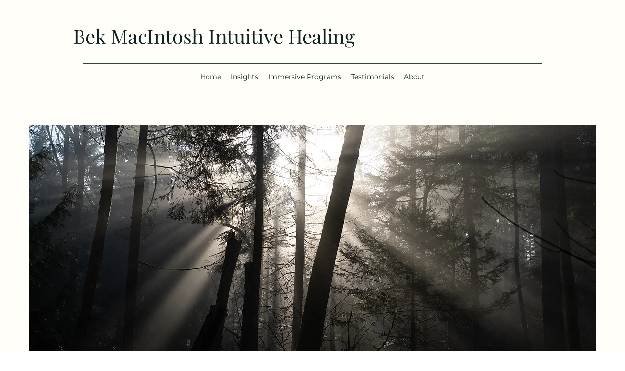

--- FILE ---
content_type: text/html; charset=UTF-8
request_url: https://www.bekmacintosh.com/
body_size: 221665
content:
<!DOCTYPE html>
<html lang="en">
<head>
  
  <!-- SEO Tags -->
  <title>Energy Practitioner | Bek Macintosh Intuitive Healing</title>
  <meta name="description" content="Intuitive healing sessions, alternative healing modalities, energy work"/>
  <link rel="canonical" href="https://www.bekmacintosh.com"/>
  <meta property="og:title" content="Energy Practitioner | Bek Macintosh Intuitive Healing"/>
  <meta property="og:description" content="Intuitive healing sessions, alternative healing modalities, energy work"/>
  <meta property="og:image" content="https://static.wixstatic.com/media/1624b8_37f4cb663f824d2ca46ccf4dc19b1b41%7Emv2.jpg/v1/fit/w_2500,h_1330,al_c/1624b8_37f4cb663f824d2ca46ccf4dc19b1b41%7Emv2.jpg"/>
  <meta property="og:image:width" content="2500"/>
  <meta property="og:image:height" content="1330"/>
  <meta property="og:url" content="https://www.bekmacintosh.com"/>
  <meta property="og:site_name" content="Bek Macintosh IH"/>
  <meta property="og:type" content="website"/>
  <script type="application/ld+json">{"@context":"https://schema.org/","@type":"LocalBusiness","name":"Bek MacIntosh Intuitive Healing","url":"https://www.bekmacintosh.com","address":{"@type":"PostalAddress","addressCountry":"CA"},"telephone":"416-882-8453"}</script>
  <script type="application/ld+json">{"@context":"https://schema.org/","@type":"WebSite","name":"Bek Macintosh IH","url":"https://www.bekmacintosh.com"}</script>
  <meta name="google-site-verification" content="71ocqj9PUP5CyJp-GfFOPyIc4bj4zJuPM1l6CRBUzik"/>
  <meta name="twitter:card" content="summary_large_image"/>
  <meta name="twitter:title" content="Energy Practitioner | Bek Macintosh Intuitive Healing"/>
  <meta name="twitter:description" content="Intuitive healing sessions, alternative healing modalities, energy work"/>
  <meta name="twitter:image" content="https://static.wixstatic.com/media/1624b8_37f4cb663f824d2ca46ccf4dc19b1b41%7Emv2.jpg/v1/fit/w_2500,h_1330,al_c/1624b8_37f4cb663f824d2ca46ccf4dc19b1b41%7Emv2.jpg"/>

  
  <meta charset='utf-8'>
  <meta name="viewport" content="width=device-width, initial-scale=1" id="wixDesktopViewport" />
  <meta http-equiv="X-UA-Compatible" content="IE=edge">
  <meta name="generator" content="Wix.com Website Builder"/>

  <link rel="icon" sizes="192x192" href="https://static.wixstatic.com/media/1624b8_775d14a9ed2542ceb13701c031f8cf3b%7Emv2.png/v1/fill/w_192%2Ch_192%2Clg_1%2Cusm_0.66_1.00_0.01/1624b8_775d14a9ed2542ceb13701c031f8cf3b%7Emv2.png" type="image/png"/>
  <link rel="shortcut icon" href="https://static.wixstatic.com/media/1624b8_775d14a9ed2542ceb13701c031f8cf3b%7Emv2.png/v1/fill/w_192%2Ch_192%2Clg_1%2Cusm_0.66_1.00_0.01/1624b8_775d14a9ed2542ceb13701c031f8cf3b%7Emv2.png" type="image/png"/>
  <link rel="apple-touch-icon" href="https://static.wixstatic.com/media/1624b8_775d14a9ed2542ceb13701c031f8cf3b%7Emv2.png/v1/fill/w_180%2Ch_180%2Clg_1%2Cusm_0.66_1.00_0.01/1624b8_775d14a9ed2542ceb13701c031f8cf3b%7Emv2.png" type="image/png"/>

  <!-- Safari Pinned Tab Icon -->
  <!-- <link rel="mask-icon" href="https://static.wixstatic.com/media/1624b8_775d14a9ed2542ceb13701c031f8cf3b%7Emv2.png/v1/fill/w_192%2Ch_192%2Clg_1%2Cusm_0.66_1.00_0.01/1624b8_775d14a9ed2542ceb13701c031f8cf3b%7Emv2.png"> -->

  <!-- Original trials -->
  


  <!-- Segmenter Polyfill -->
  <script>
    if (!window.Intl || !window.Intl.Segmenter) {
      (function() {
        var script = document.createElement('script');
        script.src = 'https://static.parastorage.com/unpkg/@formatjs/intl-segmenter@11.7.10/polyfill.iife.js';
        document.head.appendChild(script);
      })();
    }
  </script>

  <!-- Legacy Polyfills -->
  <script nomodule="" src="https://static.parastorage.com/unpkg/core-js-bundle@3.2.1/minified.js"></script>
  <script nomodule="" src="https://static.parastorage.com/unpkg/focus-within-polyfill@5.0.9/dist/focus-within-polyfill.js"></script>

  <!-- Performance API Polyfills -->
  <script>
  (function () {
    var noop = function noop() {};
    if ("performance" in window === false) {
      window.performance = {};
    }
    window.performance.mark = performance.mark || noop;
    window.performance.measure = performance.measure || noop;
    if ("now" in window.performance === false) {
      var nowOffset = Date.now();
      if (performance.timing && performance.timing.navigationStart) {
        nowOffset = performance.timing.navigationStart;
      }
      window.performance.now = function now() {
        return Date.now() - nowOffset;
      };
    }
  })();
  </script>

  <!-- Globals Definitions -->
  <script>
    (function () {
      var now = Date.now()
      window.initialTimestamps = {
        initialTimestamp: now,
        initialRequestTimestamp: Math.round(performance.timeOrigin ? performance.timeOrigin : now - performance.now())
      }

      window.thunderboltTag = "libs-releases-GA-local"
      window.thunderboltVersion = "1.16780.0"
    })();
  </script>

  <!-- Essential Viewer Model -->
  <script type="application/json" id="wix-essential-viewer-model">{"fleetConfig":{"fleetName":"thunderbolt-seo-isolated-renderer","type":"GA","code":0},"mode":{"qa":false,"enableTestApi":false,"debug":false,"ssrIndicator":false,"ssrOnly":false,"siteAssetsFallback":"enable","versionIndicator":false},"componentsLibrariesTopology":[{"artifactId":"editor-elements","namespace":"wixui","url":"https:\/\/static.parastorage.com\/services\/editor-elements\/1.14853.0"},{"artifactId":"editor-elements","namespace":"dsgnsys","url":"https:\/\/static.parastorage.com\/services\/editor-elements\/1.14853.0"}],"siteFeaturesConfigs":{"sessionManager":{"isRunningInDifferentSiteContext":false}},"language":{"userLanguage":"en"},"siteAssets":{"clientTopology":{"mediaRootUrl":"https:\/\/static.wixstatic.com","staticMediaUrl":"https:\/\/static.wixstatic.com\/media","moduleRepoUrl":"https:\/\/static.parastorage.com\/unpkg","fileRepoUrl":"https:\/\/static.parastorage.com\/services","viewerAppsUrl":"https:\/\/viewer-apps.parastorage.com","viewerAssetsUrl":"https:\/\/viewer-assets.parastorage.com","siteAssetsUrl":"https:\/\/siteassets.parastorage.com","pageJsonServerUrls":["https:\/\/pages.parastorage.com","https:\/\/staticorigin.wixstatic.com","https:\/\/www.bekmacintosh.com","https:\/\/fallback.wix.com\/wix-html-editor-pages-webapp\/page"],"pathOfTBModulesInFileRepoForFallback":"wix-thunderbolt\/dist\/"}},"siteFeatures":["accessibility","appMonitoring","assetsLoader","businessLogger","captcha","clickHandlerRegistrar","commonConfig","componentsLoader","componentsRegistry","consentPolicy","cyclicTabbing","domSelectors","environmentWixCodeSdk","environment","lightbox","locationWixCodeSdk","mpaNavigation","navigationManager","navigationPhases","ooi","pages","panorama","renderer","reporter","routerFetch","router","scrollRestoration","seoWixCodeSdk","seo","sessionManager","siteMembersWixCodeSdk","siteMembers","siteScrollBlocker","siteWixCodeSdk","speculationRules","ssrCache","stores","structureApi","thunderboltInitializer","tpaCommons","translations","usedPlatformApis","warmupData","windowMessageRegistrar","windowWixCodeSdk","wixCustomElementComponent","wixEmbedsApi","componentsReact","platform"],"site":{"externalBaseUrl":"https:\/\/www.bekmacintosh.com","isSEO":true},"media":{"staticMediaUrl":"https:\/\/static.wixstatic.com\/media","mediaRootUrl":"https:\/\/static.wixstatic.com\/","staticVideoUrl":"https:\/\/video.wixstatic.com\/"},"requestUrl":"https:\/\/www.bekmacintosh.com\/","rollout":{"siteAssetsVersionsRollout":false,"isDACRollout":0,"isTBRollout":false},"commonConfig":{"brand":"wix","host":"VIEWER","bsi":"","consentPolicy":{},"consentPolicyHeader":{},"siteRevision":"112","renderingFlow":"NONE","language":"en","locale":"en-ca"},"interactionSampleRatio":0.01,"dynamicModelUrl":"https:\/\/www.bekmacintosh.com\/_api\/v2\/dynamicmodel","accessTokensUrl":"https:\/\/www.bekmacintosh.com\/_api\/v1\/access-tokens","isExcludedFromSecurityExperiments":false,"experiments":{"specs.thunderbolt.hardenFetchAndXHR":true,"specs.thunderbolt.securityExperiments":true}}</script>
  <script>window.viewerModel = JSON.parse(document.getElementById('wix-essential-viewer-model').textContent)</script>

  <script>
    window.commonConfig = viewerModel.commonConfig
  </script>

  
  <!-- BEGIN handleAccessTokens bundle -->

  <script data-url="https://static.parastorage.com/services/wix-thunderbolt/dist/handleAccessTokens.inline.4f2f9a53.bundle.min.js">(()=>{"use strict";function e(e){let{context:o,property:r,value:n,enumerable:i=!0}=e,c=e.get,l=e.set;if(!r||void 0===n&&!c&&!l)return new Error("property and value are required");let a=o||globalThis,s=a?.[r],u={};if(void 0!==n)u.value=n;else{if(c){let e=t(c);e&&(u.get=e)}if(l){let e=t(l);e&&(u.set=e)}}let p={...u,enumerable:i||!1,configurable:!1};void 0!==n&&(p.writable=!1);try{Object.defineProperty(a,r,p)}catch(e){return e instanceof TypeError?s:e}return s}function t(e,t){return"function"==typeof e?e:!0===e?.async&&"function"==typeof e.func?t?async function(t){return e.func(t)}:async function(){return e.func()}:"function"==typeof e?.func?e.func:void 0}try{e({property:"strictDefine",value:e})}catch{}try{e({property:"defineStrictObject",value:r})}catch{}try{e({property:"defineStrictMethod",value:n})}catch{}var o=["toString","toLocaleString","valueOf","constructor","prototype"];function r(t){let{context:n,property:c,propertiesToExclude:l=[],skipPrototype:a=!1,hardenPrototypePropertiesToExclude:s=[]}=t;if(!c)return new Error("property is required");let u=(n||globalThis)[c],p={},f=i(n,c);u&&("object"==typeof u||"function"==typeof u)&&Reflect.ownKeys(u).forEach(t=>{if(!l.includes(t)&&!o.includes(t)){let o=i(u,t);if(o&&(o.writable||o.configurable)){let{value:r,get:n,set:i,enumerable:c=!1}=o,l={};void 0!==r?l.value=r:n?l.get=n:i&&(l.set=i);try{let o=e({context:u,property:t,...l,enumerable:c});p[t]=o}catch(e){if(!(e instanceof TypeError))throw e;try{p[t]=o.value||o.get||o.set}catch{}}}}});let d={originalObject:u,originalProperties:p};if(!a&&void 0!==u?.prototype){let e=r({context:u,property:"prototype",propertiesToExclude:s,skipPrototype:!0});e instanceof Error||(d.originalPrototype=e?.originalObject,d.originalPrototypeProperties=e?.originalProperties)}return e({context:n,property:c,value:u,enumerable:f?.enumerable}),d}function n(t,o){let r=(o||globalThis)[t],n=i(o||globalThis,t);return r&&n&&(n.writable||n.configurable)?(Object.freeze(r),e({context:globalThis,property:t,value:r})):r}function i(e,t){if(e&&t)try{return Reflect.getOwnPropertyDescriptor(e,t)}catch{return}}function c(e){if("string"!=typeof e)return e;try{return decodeURIComponent(e).toLowerCase().trim()}catch{return e.toLowerCase().trim()}}function l(e,t){let o="";if("string"==typeof e)o=e.split("=")[0]?.trim()||"";else{if(!e||"string"!=typeof e.name)return!1;o=e.name}return t.has(c(o)||"")}function a(e,t){let o;return o="string"==typeof e?e.split(";").map(e=>e.trim()).filter(e=>e.length>0):e||[],o.filter(e=>!l(e,t))}var s=null;function u(){return null===s&&(s=typeof Document>"u"?void 0:Object.getOwnPropertyDescriptor(Document.prototype,"cookie")),s}function p(t,o){if(!globalThis?.cookieStore)return;let r=globalThis.cookieStore.get.bind(globalThis.cookieStore),n=globalThis.cookieStore.getAll.bind(globalThis.cookieStore),i=globalThis.cookieStore.set.bind(globalThis.cookieStore),c=globalThis.cookieStore.delete.bind(globalThis.cookieStore);return e({context:globalThis.CookieStore.prototype,property:"get",value:async function(e){return l(("string"==typeof e?e:e.name)||"",t)?null:r.call(this,e)},enumerable:!0}),e({context:globalThis.CookieStore.prototype,property:"getAll",value:async function(){return a(await n.apply(this,Array.from(arguments)),t)},enumerable:!0}),e({context:globalThis.CookieStore.prototype,property:"set",value:async function(){let e=Array.from(arguments);if(!l(1===e.length?e[0].name:e[0],t))return i.apply(this,e);o&&console.warn(o)},enumerable:!0}),e({context:globalThis.CookieStore.prototype,property:"delete",value:async function(){let e=Array.from(arguments);if(!l(1===e.length?e[0].name:e[0],t))return c.apply(this,e)},enumerable:!0}),e({context:globalThis.cookieStore,property:"prototype",value:globalThis.CookieStore.prototype,enumerable:!1}),e({context:globalThis,property:"cookieStore",value:globalThis.cookieStore,enumerable:!0}),{get:r,getAll:n,set:i,delete:c}}var f=["TextEncoder","TextDecoder","XMLHttpRequestEventTarget","EventTarget","URL","JSON","Reflect","Object","Array","Map","Set","WeakMap","WeakSet","Promise","Symbol","Error"],d=["addEventListener","removeEventListener","dispatchEvent","encodeURI","encodeURIComponent","decodeURI","decodeURIComponent"];const y=(e,t)=>{try{const o=t?t.get.call(document):document.cookie;return o.split(";").map(e=>e.trim()).filter(t=>t?.startsWith(e))[0]?.split("=")[1]}catch(e){return""}},g=(e="",t="",o="/")=>`${e}=; ${t?`domain=${t};`:""} max-age=0; path=${o}; expires=Thu, 01 Jan 1970 00:00:01 GMT`;function m(){(function(){if("undefined"!=typeof window){const e=performance.getEntriesByType("navigation")[0];return"back_forward"===(e?.type||"")}return!1})()&&function(){const{counter:e}=function(){const e=b("getItem");if(e){const[t,o]=e.split("-"),r=o?parseInt(o,10):0;if(r>=3){const e=t?Number(t):0;if(Date.now()-e>6e4)return{counter:0}}return{counter:r}}return{counter:0}}();e<3?(!function(e=1){b("setItem",`${Date.now()}-${e}`)}(e+1),window.location.reload()):console.error("ATS: Max reload attempts reached")}()}function b(e,t){try{return sessionStorage[e]("reload",t||"")}catch(e){console.error("ATS: Error calling sessionStorage:",e)}}const h="client-session-bind",v="sec-fetch-unsupported",{experiments:w}=window.viewerModel,T=[h,"client-binding",v,"svSession","smSession","server-session-bind","wixSession2","wixSession3"].map(e=>e.toLowerCase()),{cookie:S}=function(t,o){let r=new Set(t);return e({context:document,property:"cookie",set:{func:e=>function(e,t,o,r){let n=u(),i=c(t.split(";")[0]||"")||"";[...o].every(e=>!i.startsWith(e.toLowerCase()))&&n?.set?n.set.call(e,t):r&&console.warn(r)}(document,e,r,o)},get:{func:()=>function(e,t){let o=u();if(!o?.get)throw new Error("Cookie descriptor or getter not available");return a(o.get.call(e),t).join("; ")}(document,r)},enumerable:!0}),{cookieStore:p(r,o),cookie:u()}}(T),k="tbReady",x="security_overrideGlobals",{experiments:E,siteFeaturesConfigs:C,accessTokensUrl:P}=window.viewerModel,R=P,M={},O=(()=>{const e=y(h,S);if(w["specs.thunderbolt.browserCacheReload"]){y(v,S)||e?b("removeItem"):m()}return(()=>{const e=g(h),t=g(h,location.hostname);S.set.call(document,e),S.set.call(document,t)})(),e})();O&&(M["client-binding"]=O);const D=fetch;addEventListener(k,function e(t){const{logger:o}=t.detail;try{window.tb.init({fetch:D,fetchHeaders:M})}catch(e){const t=new Error("TB003");o.meter(`${x}_${t.message}`,{paramsOverrides:{errorType:x,eventString:t.message}}),window?.viewerModel?.mode.debug&&console.error(e)}finally{removeEventListener(k,e)}}),E["specs.thunderbolt.hardenFetchAndXHR"]||(window.fetchDynamicModel=()=>C.sessionManager.isRunningInDifferentSiteContext?Promise.resolve({}):fetch(R,{credentials:"same-origin",headers:M}).then(function(e){if(!e.ok)throw new Error(`[${e.status}]${e.statusText}`);return e.json()}),window.dynamicModelPromise=window.fetchDynamicModel())})();
//# sourceMappingURL=https://static.parastorage.com/services/wix-thunderbolt/dist/handleAccessTokens.inline.4f2f9a53.bundle.min.js.map</script>

<!-- END handleAccessTokens bundle -->

<!-- BEGIN overrideGlobals bundle -->

<script data-url="https://static.parastorage.com/services/wix-thunderbolt/dist/overrideGlobals.inline.ec13bfcf.bundle.min.js">(()=>{"use strict";function e(e){let{context:r,property:o,value:n,enumerable:i=!0}=e,c=e.get,a=e.set;if(!o||void 0===n&&!c&&!a)return new Error("property and value are required");let l=r||globalThis,u=l?.[o],s={};if(void 0!==n)s.value=n;else{if(c){let e=t(c);e&&(s.get=e)}if(a){let e=t(a);e&&(s.set=e)}}let p={...s,enumerable:i||!1,configurable:!1};void 0!==n&&(p.writable=!1);try{Object.defineProperty(l,o,p)}catch(e){return e instanceof TypeError?u:e}return u}function t(e,t){return"function"==typeof e?e:!0===e?.async&&"function"==typeof e.func?t?async function(t){return e.func(t)}:async function(){return e.func()}:"function"==typeof e?.func?e.func:void 0}try{e({property:"strictDefine",value:e})}catch{}try{e({property:"defineStrictObject",value:o})}catch{}try{e({property:"defineStrictMethod",value:n})}catch{}var r=["toString","toLocaleString","valueOf","constructor","prototype"];function o(t){let{context:n,property:c,propertiesToExclude:a=[],skipPrototype:l=!1,hardenPrototypePropertiesToExclude:u=[]}=t;if(!c)return new Error("property is required");let s=(n||globalThis)[c],p={},f=i(n,c);s&&("object"==typeof s||"function"==typeof s)&&Reflect.ownKeys(s).forEach(t=>{if(!a.includes(t)&&!r.includes(t)){let r=i(s,t);if(r&&(r.writable||r.configurable)){let{value:o,get:n,set:i,enumerable:c=!1}=r,a={};void 0!==o?a.value=o:n?a.get=n:i&&(a.set=i);try{let r=e({context:s,property:t,...a,enumerable:c});p[t]=r}catch(e){if(!(e instanceof TypeError))throw e;try{p[t]=r.value||r.get||r.set}catch{}}}}});let d={originalObject:s,originalProperties:p};if(!l&&void 0!==s?.prototype){let e=o({context:s,property:"prototype",propertiesToExclude:u,skipPrototype:!0});e instanceof Error||(d.originalPrototype=e?.originalObject,d.originalPrototypeProperties=e?.originalProperties)}return e({context:n,property:c,value:s,enumerable:f?.enumerable}),d}function n(t,r){let o=(r||globalThis)[t],n=i(r||globalThis,t);return o&&n&&(n.writable||n.configurable)?(Object.freeze(o),e({context:globalThis,property:t,value:o})):o}function i(e,t){if(e&&t)try{return Reflect.getOwnPropertyDescriptor(e,t)}catch{return}}function c(e){if("string"!=typeof e)return e;try{return decodeURIComponent(e).toLowerCase().trim()}catch{return e.toLowerCase().trim()}}function a(e,t){return e instanceof Headers?e.forEach((r,o)=>{l(o,t)||e.delete(o)}):Object.keys(e).forEach(r=>{l(r,t)||delete e[r]}),e}function l(e,t){return!t.has(c(e)||"")}function u(e,t){let r=!0,o=function(e){let t,r;if(globalThis.Request&&e instanceof Request)t=e.url;else{if("function"!=typeof e?.toString)throw new Error("Unsupported type for url");t=e.toString()}try{return new URL(t).pathname}catch{return r=t.replace(/#.+/gi,"").split("?").shift(),r.startsWith("/")?r:`/${r}`}}(e),n=c(o);return n&&t.some(e=>n.includes(e))&&(r=!1),r}function s(t,r,o){let n=fetch,i=XMLHttpRequest,c=new Set(r);function s(){let e=new i,r=e.open,n=e.setRequestHeader;return e.open=function(){let n=Array.from(arguments),i=n[1];if(n.length<2||u(i,t))return r.apply(e,n);throw new Error(o||`Request not allowed for path ${i}`)},e.setRequestHeader=function(t,r){l(decodeURIComponent(t),c)&&n.call(e,t,r)},e}return e({property:"fetch",value:function(){let e=function(e,t){return globalThis.Request&&e[0]instanceof Request&&e[0]?.headers?a(e[0].headers,t):e[1]?.headers&&a(e[1].headers,t),e}(arguments,c);return u(arguments[0],t)?n.apply(globalThis,Array.from(e)):new Promise((e,t)=>{t(new Error(o||`Request not allowed for path ${arguments[0]}`))})},enumerable:!0}),e({property:"XMLHttpRequest",value:s,enumerable:!0}),Object.keys(i).forEach(e=>{s[e]=i[e]}),{fetch:n,XMLHttpRequest:i}}var p=["TextEncoder","TextDecoder","XMLHttpRequestEventTarget","EventTarget","URL","JSON","Reflect","Object","Array","Map","Set","WeakMap","WeakSet","Promise","Symbol","Error"],f=["addEventListener","removeEventListener","dispatchEvent","encodeURI","encodeURIComponent","decodeURI","decodeURIComponent"];const d=function(){let t=globalThis.open,r=document.open;function o(e,r,o){let n="string"!=typeof e,i=t.call(window,e,r,o);return n||e&&function(e){return e.startsWith("//")&&/(?:[a-z0-9](?:[a-z0-9-]{0,61}[a-z0-9])?\.)+[a-z0-9][a-z0-9-]{0,61}[a-z0-9]/g.test(`${location.protocol}:${e}`)&&(e=`${location.protocol}${e}`),!e.startsWith("http")||new URL(e).hostname===location.hostname}(e)?{}:i}return e({property:"open",value:o,context:globalThis,enumerable:!0}),e({property:"open",value:function(e,t,n){return e?o(e,t,n):r.call(document,e||"",t||"",n||"")},context:document,enumerable:!0}),{open:t,documentOpen:r}},y=function(){let t=document.createElement,r=Element.prototype.setAttribute,o=Element.prototype.setAttributeNS;return e({property:"createElement",context:document,value:function(n,i){let a=t.call(document,n,i);if("iframe"===c(n)){e({property:"srcdoc",context:a,get:()=>"",set:()=>{console.warn("`srcdoc` is not allowed in iframe elements.")}});let t=function(e,t){"srcdoc"!==e.toLowerCase()?r.call(a,e,t):console.warn("`srcdoc` attribute is not allowed to be set.")},n=function(e,t,r){"srcdoc"!==t.toLowerCase()?o.call(a,e,t,r):console.warn("`srcdoc` attribute is not allowed to be set.")};a.setAttribute=t,a.setAttributeNS=n}return a},enumerable:!0}),{createElement:t,setAttribute:r,setAttributeNS:o}},m=["client-binding"],b=["/_api/v1/access-tokens","/_api/v2/dynamicmodel","/_api/one-app-session-web/v3/businesses"],h=function(){let t=setTimeout,r=setInterval;return o("setTimeout",0,globalThis),o("setInterval",0,globalThis),{setTimeout:t,setInterval:r};function o(t,r,o){let n=o||globalThis,i=n[t];if(!i||"function"!=typeof i)throw new Error(`Function ${t} not found or is not a function`);e({property:t,value:function(){let e=Array.from(arguments);if("string"!=typeof e[r])return i.apply(n,e);console.warn(`Calling ${t} with a String Argument at index ${r} is not allowed`)},context:o,enumerable:!0})}},v=function(){if(navigator&&"serviceWorker"in navigator){let t=navigator.serviceWorker.register;return e({context:navigator.serviceWorker,property:"register",value:function(){console.log("Service worker registration is not allowed")},enumerable:!0}),{register:t}}return{}};performance.mark("overrideGlobals started");const{isExcludedFromSecurityExperiments:g,experiments:w}=window.viewerModel,E=!g&&w["specs.thunderbolt.securityExperiments"];try{d(),E&&y(),w["specs.thunderbolt.hardenFetchAndXHR"]&&E&&s(b,m),v(),(e=>{let t=[],r=[];r=r.concat(["TextEncoder","TextDecoder"]),e&&(r=r.concat(["XMLHttpRequestEventTarget","EventTarget"])),r=r.concat(["URL","JSON"]),e&&(t=t.concat(["addEventListener","removeEventListener"])),t=t.concat(["encodeURI","encodeURIComponent","decodeURI","decodeURIComponent"]),r=r.concat(["String","Number"]),e&&r.push("Object"),r=r.concat(["Reflect"]),t.forEach(e=>{n(e),["addEventListener","removeEventListener"].includes(e)&&n(e,document)}),r.forEach(e=>{o({property:e})})})(E),E&&h()}catch(e){window?.viewerModel?.mode.debug&&console.error(e);const t=new Error("TB006");window.fedops?.reportError(t,"security_overrideGlobals"),window.Sentry?window.Sentry.captureException(t):globalThis.defineStrictProperty("sentryBuffer",[t],window,!1)}performance.mark("overrideGlobals ended")})();
//# sourceMappingURL=https://static.parastorage.com/services/wix-thunderbolt/dist/overrideGlobals.inline.ec13bfcf.bundle.min.js.map</script>

<!-- END overrideGlobals bundle -->


  
  <script>
    window.commonConfig = viewerModel.commonConfig

	
  </script>

  <!-- Initial CSS -->
  <style data-url="https://static.parastorage.com/services/wix-thunderbolt/dist/main.347af09f.min.css">@keyframes slide-horizontal-new{0%{transform:translateX(100%)}}@keyframes slide-horizontal-old{80%{opacity:1}to{opacity:0;transform:translateX(-100%)}}@keyframes slide-vertical-new{0%{transform:translateY(-100%)}}@keyframes slide-vertical-old{80%{opacity:1}to{opacity:0;transform:translateY(100%)}}@keyframes out-in-new{0%{opacity:0}}@keyframes out-in-old{to{opacity:0}}:root:active-view-transition{view-transition-name:none}::view-transition{pointer-events:none}:root:active-view-transition::view-transition-new(page-group),:root:active-view-transition::view-transition-old(page-group){animation-duration:.6s;cursor:wait;pointer-events:all}:root:active-view-transition-type(SlideHorizontal)::view-transition-old(page-group){animation:slide-horizontal-old .6s cubic-bezier(.83,0,.17,1) forwards;mix-blend-mode:normal}:root:active-view-transition-type(SlideHorizontal)::view-transition-new(page-group){animation:slide-horizontal-new .6s cubic-bezier(.83,0,.17,1) backwards;mix-blend-mode:normal}:root:active-view-transition-type(SlideVertical)::view-transition-old(page-group){animation:slide-vertical-old .6s cubic-bezier(.83,0,.17,1) forwards;mix-blend-mode:normal}:root:active-view-transition-type(SlideVertical)::view-transition-new(page-group){animation:slide-vertical-new .6s cubic-bezier(.83,0,.17,1) backwards;mix-blend-mode:normal}:root:active-view-transition-type(OutIn)::view-transition-old(page-group){animation:out-in-old .35s cubic-bezier(.22,1,.36,1) forwards}:root:active-view-transition-type(OutIn)::view-transition-new(page-group){animation:out-in-new .35s cubic-bezier(.64,0,.78,0) .35s backwards}@media(prefers-reduced-motion:reduce){::view-transition-group(*),::view-transition-new(*),::view-transition-old(*){animation:none!important}}body,html{background:transparent;border:0;margin:0;outline:0;padding:0;vertical-align:baseline}body{--scrollbar-width:0px;font-family:Arial,Helvetica,sans-serif;font-size:10px}body,html{height:100%}body{overflow-x:auto;overflow-y:scroll}body:not(.responsive) #site-root{min-width:var(--site-width);width:100%}body:not([data-js-loaded]) [data-hide-prejs]{visibility:hidden}interact-element{display:contents}#SITE_CONTAINER{position:relative}:root{--one-unit:1vw;--section-max-width:9999px;--spx-stopper-max:9999px;--spx-stopper-min:0px;--browser-zoom:1}@supports(-webkit-appearance:none) and (stroke-color:transparent){:root{--safari-sticky-fix:opacity;--experimental-safari-sticky-fix:translateZ(0)}}@supports(container-type:inline-size){:root{--one-unit:1cqw}}[id^=oldHoverBox-]{mix-blend-mode:plus-lighter;transition:opacity .5s ease,visibility .5s ease}[data-mesh-id$=inlineContent-gridContainer]:has(>[id^=oldHoverBox-]){isolation:isolate}</style>
<style data-url="https://static.parastorage.com/services/wix-thunderbolt/dist/main.renderer.9cb0985f.min.css">a,abbr,acronym,address,applet,b,big,blockquote,button,caption,center,cite,code,dd,del,dfn,div,dl,dt,em,fieldset,font,footer,form,h1,h2,h3,h4,h5,h6,header,i,iframe,img,ins,kbd,label,legend,li,nav,object,ol,p,pre,q,s,samp,section,small,span,strike,strong,sub,sup,table,tbody,td,tfoot,th,thead,title,tr,tt,u,ul,var{background:transparent;border:0;margin:0;outline:0;padding:0;vertical-align:baseline}input,select,textarea{box-sizing:border-box;font-family:Helvetica,Arial,sans-serif}ol,ul{list-style:none}blockquote,q{quotes:none}ins{text-decoration:none}del{text-decoration:line-through}table{border-collapse:collapse;border-spacing:0}a{cursor:pointer;text-decoration:none}.testStyles{overflow-y:hidden}.reset-button{-webkit-appearance:none;background:none;border:0;color:inherit;font:inherit;line-height:normal;outline:0;overflow:visible;padding:0;-webkit-user-select:none;-moz-user-select:none;-ms-user-select:none}:focus{outline:none}body.device-mobile-optimized:not(.disable-site-overflow){overflow-x:hidden;overflow-y:scroll}body.device-mobile-optimized:not(.responsive) #SITE_CONTAINER{margin-left:auto;margin-right:auto;overflow-x:visible;position:relative;width:320px}body.device-mobile-optimized:not(.responsive):not(.blockSiteScrolling) #SITE_CONTAINER{margin-top:0}body.device-mobile-optimized>*{max-width:100%!important}body.device-mobile-optimized #site-root{overflow-x:hidden;overflow-y:hidden}@supports(overflow:clip){body.device-mobile-optimized #site-root{overflow-x:clip;overflow-y:clip}}body.device-mobile-non-optimized #SITE_CONTAINER #site-root{overflow-x:clip;overflow-y:clip}body.device-mobile-non-optimized.fullScreenMode{background-color:#5f6360}body.device-mobile-non-optimized.fullScreenMode #MOBILE_ACTIONS_MENU,body.device-mobile-non-optimized.fullScreenMode #SITE_BACKGROUND,body.device-mobile-non-optimized.fullScreenMode #site-root,body.fullScreenMode #WIX_ADS{visibility:hidden}body.fullScreenMode{overflow-x:hidden!important;overflow-y:hidden!important}body.fullScreenMode.device-mobile-optimized #TINY_MENU{opacity:0;pointer-events:none}body.fullScreenMode-scrollable.device-mobile-optimized{overflow-x:hidden!important;overflow-y:auto!important}body.fullScreenMode-scrollable.device-mobile-optimized #masterPage,body.fullScreenMode-scrollable.device-mobile-optimized #site-root{overflow-x:hidden!important;overflow-y:hidden!important}body.fullScreenMode-scrollable.device-mobile-optimized #SITE_BACKGROUND,body.fullScreenMode-scrollable.device-mobile-optimized #masterPage{height:auto!important}body.fullScreenMode-scrollable.device-mobile-optimized #masterPage.mesh-layout{height:0!important}body.blockSiteScrolling,body.siteScrollingBlocked{position:fixed;width:100%}body.blockSiteScrolling #SITE_CONTAINER{margin-top:calc(var(--blocked-site-scroll-margin-top)*-1)}#site-root{margin:0 auto;min-height:100%;position:relative;top:var(--wix-ads-height)}#site-root img:not([src]){visibility:hidden}#site-root svg img:not([src]){visibility:visible}.auto-generated-link{color:inherit}#SCROLL_TO_BOTTOM,#SCROLL_TO_TOP{height:0}.has-click-trigger{cursor:pointer}.fullScreenOverlay{bottom:0;display:flex;justify-content:center;left:0;overflow-y:hidden;position:fixed;right:0;top:-60px;z-index:1005}.fullScreenOverlay>.fullScreenOverlayContent{bottom:0;left:0;margin:0 auto;overflow:hidden;position:absolute;right:0;top:60px;transform:translateZ(0)}[data-mesh-id$=centeredContent],[data-mesh-id$=form],[data-mesh-id$=inlineContent]{pointer-events:none;position:relative}[data-mesh-id$=-gridWrapper],[data-mesh-id$=-rotated-wrapper]{pointer-events:none}[data-mesh-id$=-gridContainer]>*,[data-mesh-id$=-rotated-wrapper]>*,[data-mesh-id$=inlineContent]>:not([data-mesh-id$=-gridContainer]){pointer-events:auto}.device-mobile-optimized #masterPage.mesh-layout #SOSP_CONTAINER_CUSTOM_ID{grid-area:2/1/3/2;-ms-grid-row:2;position:relative}#masterPage.mesh-layout{-ms-grid-rows:max-content max-content min-content max-content;-ms-grid-columns:100%;align-items:start;display:-ms-grid;display:grid;grid-template-columns:100%;grid-template-rows:max-content max-content min-content max-content;justify-content:stretch}#masterPage.mesh-layout #PAGES_CONTAINER,#masterPage.mesh-layout #SITE_FOOTER-placeholder,#masterPage.mesh-layout #SITE_FOOTER_WRAPPER,#masterPage.mesh-layout #SITE_HEADER-placeholder,#masterPage.mesh-layout #SITE_HEADER_WRAPPER,#masterPage.mesh-layout #SOSP_CONTAINER_CUSTOM_ID[data-state~=mobileView],#masterPage.mesh-layout #soapAfterPagesContainer,#masterPage.mesh-layout #soapBeforePagesContainer{-ms-grid-row-align:start;-ms-grid-column-align:start;-ms-grid-column:1}#masterPage.mesh-layout #SITE_HEADER-placeholder,#masterPage.mesh-layout #SITE_HEADER_WRAPPER{grid-area:1/1/2/2;-ms-grid-row:1}#masterPage.mesh-layout #PAGES_CONTAINER,#masterPage.mesh-layout #soapAfterPagesContainer,#masterPage.mesh-layout #soapBeforePagesContainer{grid-area:3/1/4/2;-ms-grid-row:3}#masterPage.mesh-layout #soapAfterPagesContainer,#masterPage.mesh-layout #soapBeforePagesContainer{width:100%}#masterPage.mesh-layout #PAGES_CONTAINER{align-self:stretch}#masterPage.mesh-layout main#PAGES_CONTAINER{display:block}#masterPage.mesh-layout #SITE_FOOTER-placeholder,#masterPage.mesh-layout #SITE_FOOTER_WRAPPER{grid-area:4/1/5/2;-ms-grid-row:4}#masterPage.mesh-layout #SITE_PAGES,#masterPage.mesh-layout [data-mesh-id=PAGES_CONTAINERcenteredContent],#masterPage.mesh-layout [data-mesh-id=PAGES_CONTAINERinlineContent]{height:100%}#masterPage.mesh-layout.desktop>*{width:100%}#masterPage.mesh-layout #PAGES_CONTAINER,#masterPage.mesh-layout #SITE_FOOTER,#masterPage.mesh-layout #SITE_FOOTER_WRAPPER,#masterPage.mesh-layout #SITE_HEADER,#masterPage.mesh-layout #SITE_HEADER_WRAPPER,#masterPage.mesh-layout #SITE_PAGES,#masterPage.mesh-layout #masterPageinlineContent{position:relative}#masterPage.mesh-layout #SITE_HEADER{grid-area:1/1/2/2}#masterPage.mesh-layout #SITE_FOOTER{grid-area:4/1/5/2}#masterPage.mesh-layout.overflow-x-clip #SITE_FOOTER,#masterPage.mesh-layout.overflow-x-clip #SITE_HEADER{overflow-x:clip}[data-z-counter]{z-index:0}[data-z-counter="0"]{z-index:auto}.wixSiteProperties{-webkit-font-smoothing:antialiased;-moz-osx-font-smoothing:grayscale}:root{--wst-button-color-fill-primary:rgb(var(--color_48));--wst-button-color-border-primary:rgb(var(--color_49));--wst-button-color-text-primary:rgb(var(--color_50));--wst-button-color-fill-primary-hover:rgb(var(--color_51));--wst-button-color-border-primary-hover:rgb(var(--color_52));--wst-button-color-text-primary-hover:rgb(var(--color_53));--wst-button-color-fill-primary-disabled:rgb(var(--color_54));--wst-button-color-border-primary-disabled:rgb(var(--color_55));--wst-button-color-text-primary-disabled:rgb(var(--color_56));--wst-button-color-fill-secondary:rgb(var(--color_57));--wst-button-color-border-secondary:rgb(var(--color_58));--wst-button-color-text-secondary:rgb(var(--color_59));--wst-button-color-fill-secondary-hover:rgb(var(--color_60));--wst-button-color-border-secondary-hover:rgb(var(--color_61));--wst-button-color-text-secondary-hover:rgb(var(--color_62));--wst-button-color-fill-secondary-disabled:rgb(var(--color_63));--wst-button-color-border-secondary-disabled:rgb(var(--color_64));--wst-button-color-text-secondary-disabled:rgb(var(--color_65));--wst-color-fill-base-1:rgb(var(--color_36));--wst-color-fill-base-2:rgb(var(--color_37));--wst-color-fill-base-shade-1:rgb(var(--color_38));--wst-color-fill-base-shade-2:rgb(var(--color_39));--wst-color-fill-base-shade-3:rgb(var(--color_40));--wst-color-fill-accent-1:rgb(var(--color_41));--wst-color-fill-accent-2:rgb(var(--color_42));--wst-color-fill-accent-3:rgb(var(--color_43));--wst-color-fill-accent-4:rgb(var(--color_44));--wst-color-fill-background-primary:rgb(var(--color_11));--wst-color-fill-background-secondary:rgb(var(--color_12));--wst-color-text-primary:rgb(var(--color_15));--wst-color-text-secondary:rgb(var(--color_14));--wst-color-action:rgb(var(--color_18));--wst-color-disabled:rgb(var(--color_39));--wst-color-title:rgb(var(--color_45));--wst-color-subtitle:rgb(var(--color_46));--wst-color-line:rgb(var(--color_47));--wst-font-style-h2:var(--font_2);--wst-font-style-h3:var(--font_3);--wst-font-style-h4:var(--font_4);--wst-font-style-h5:var(--font_5);--wst-font-style-h6:var(--font_6);--wst-font-style-body-large:var(--font_7);--wst-font-style-body-medium:var(--font_8);--wst-font-style-body-small:var(--font_9);--wst-font-style-body-x-small:var(--font_10);--wst-color-custom-1:rgb(var(--color_13));--wst-color-custom-2:rgb(var(--color_16));--wst-color-custom-3:rgb(var(--color_17));--wst-color-custom-4:rgb(var(--color_19));--wst-color-custom-5:rgb(var(--color_20));--wst-color-custom-6:rgb(var(--color_21));--wst-color-custom-7:rgb(var(--color_22));--wst-color-custom-8:rgb(var(--color_23));--wst-color-custom-9:rgb(var(--color_24));--wst-color-custom-10:rgb(var(--color_25));--wst-color-custom-11:rgb(var(--color_26));--wst-color-custom-12:rgb(var(--color_27));--wst-color-custom-13:rgb(var(--color_28));--wst-color-custom-14:rgb(var(--color_29));--wst-color-custom-15:rgb(var(--color_30));--wst-color-custom-16:rgb(var(--color_31));--wst-color-custom-17:rgb(var(--color_32));--wst-color-custom-18:rgb(var(--color_33));--wst-color-custom-19:rgb(var(--color_34));--wst-color-custom-20:rgb(var(--color_35))}.wix-presets-wrapper{display:contents}</style>

  <meta name="format-detection" content="telephone=no">
  <meta name="skype_toolbar" content="skype_toolbar_parser_compatible">
  
  

  

  

  <!-- head performance data start -->
  
  <!-- head performance data end -->
  

    


    
<style data-href="https://static.parastorage.com/services/editor-elements-library/dist/thunderbolt/rb_wixui.thunderbolt_bootstrap.a1b00b19.min.css">.cwL6XW{cursor:pointer}.sNF2R0{opacity:0}.hLoBV3{transition:opacity var(--transition-duration) cubic-bezier(.37,0,.63,1)}.Rdf41z,.hLoBV3{opacity:1}.ftlZWo{transition:opacity var(--transition-duration) cubic-bezier(.37,0,.63,1)}.ATGlOr,.ftlZWo{opacity:0}.KQSXD0{transition:opacity var(--transition-duration) cubic-bezier(.64,0,.78,0)}.KQSXD0,.pagQKE{opacity:1}._6zG5H{opacity:0;transition:opacity var(--transition-duration) cubic-bezier(.22,1,.36,1)}.BB49uC{transform:translateX(100%)}.j9xE1V{transition:transform var(--transition-duration) cubic-bezier(.87,0,.13,1)}.ICs7Rs,.j9xE1V{transform:translateX(0)}.DxijZJ{transition:transform var(--transition-duration) cubic-bezier(.87,0,.13,1)}.B5kjYq,.DxijZJ{transform:translateX(-100%)}.cJijIV{transition:transform var(--transition-duration) cubic-bezier(.87,0,.13,1)}.cJijIV,.hOxaWM{transform:translateX(0)}.T9p3fN{transform:translateX(100%);transition:transform var(--transition-duration) cubic-bezier(.87,0,.13,1)}.qDxYJm{transform:translateY(100%)}.aA9V0P{transition:transform var(--transition-duration) cubic-bezier(.87,0,.13,1)}.YPXPAS,.aA9V0P{transform:translateY(0)}.Xf2zsA{transition:transform var(--transition-duration) cubic-bezier(.87,0,.13,1)}.Xf2zsA,.y7Kt7s{transform:translateY(-100%)}.EeUgMu{transition:transform var(--transition-duration) cubic-bezier(.87,0,.13,1)}.EeUgMu,.fdHrtm{transform:translateY(0)}.WIFaG4{transform:translateY(100%);transition:transform var(--transition-duration) cubic-bezier(.87,0,.13,1)}body:not(.responsive) .JsJXaX{overflow-x:clip}:root:active-view-transition .JsJXaX{view-transition-name:page-group}.AnQkDU{display:grid;grid-template-columns:1fr;grid-template-rows:1fr;height:100%}.AnQkDU>div{align-self:stretch!important;grid-area:1/1/2/2;justify-self:stretch!important}.StylableButton2545352419__root{-archetype:box;border:none;box-sizing:border-box;cursor:pointer;display:block;height:100%;min-height:10px;min-width:10px;padding:0;touch-action:manipulation;width:100%}.StylableButton2545352419__root[disabled]{pointer-events:none}.StylableButton2545352419__root:not(:hover):not([disabled]).StylableButton2545352419--hasBackgroundColor{background-color:var(--corvid-background-color)!important}.StylableButton2545352419__root:hover:not([disabled]).StylableButton2545352419--hasHoverBackgroundColor{background-color:var(--corvid-hover-background-color)!important}.StylableButton2545352419__root:not(:hover)[disabled].StylableButton2545352419--hasDisabledBackgroundColor{background-color:var(--corvid-disabled-background-color)!important}.StylableButton2545352419__root:not(:hover):not([disabled]).StylableButton2545352419--hasBorderColor{border-color:var(--corvid-border-color)!important}.StylableButton2545352419__root:hover:not([disabled]).StylableButton2545352419--hasHoverBorderColor{border-color:var(--corvid-hover-border-color)!important}.StylableButton2545352419__root:not(:hover)[disabled].StylableButton2545352419--hasDisabledBorderColor{border-color:var(--corvid-disabled-border-color)!important}.StylableButton2545352419__root.StylableButton2545352419--hasBorderRadius{border-radius:var(--corvid-border-radius)!important}.StylableButton2545352419__root.StylableButton2545352419--hasBorderWidth{border-width:var(--corvid-border-width)!important}.StylableButton2545352419__root:not(:hover):not([disabled]).StylableButton2545352419--hasColor,.StylableButton2545352419__root:not(:hover):not([disabled]).StylableButton2545352419--hasColor .StylableButton2545352419__label{color:var(--corvid-color)!important}.StylableButton2545352419__root:hover:not([disabled]).StylableButton2545352419--hasHoverColor,.StylableButton2545352419__root:hover:not([disabled]).StylableButton2545352419--hasHoverColor .StylableButton2545352419__label{color:var(--corvid-hover-color)!important}.StylableButton2545352419__root:not(:hover)[disabled].StylableButton2545352419--hasDisabledColor,.StylableButton2545352419__root:not(:hover)[disabled].StylableButton2545352419--hasDisabledColor .StylableButton2545352419__label{color:var(--corvid-disabled-color)!important}.StylableButton2545352419__link{-archetype:box;box-sizing:border-box;color:#000;text-decoration:none}.StylableButton2545352419__container{align-items:center;display:flex;flex-basis:auto;flex-direction:row;flex-grow:1;height:100%;justify-content:center;overflow:hidden;transition:all .2s ease,visibility 0s;width:100%}.StylableButton2545352419__label{-archetype:text;-controller-part-type:LayoutChildDisplayDropdown,LayoutFlexChildSpacing(first);max-width:100%;min-width:1.8em;overflow:hidden;text-align:center;text-overflow:ellipsis;transition:inherit;white-space:nowrap}.StylableButton2545352419__root.StylableButton2545352419--isMaxContent .StylableButton2545352419__label{text-overflow:unset}.StylableButton2545352419__root.StylableButton2545352419--isWrapText .StylableButton2545352419__label{min-width:10px;overflow-wrap:break-word;white-space:break-spaces;word-break:break-word}.StylableButton2545352419__icon{-archetype:icon;-controller-part-type:LayoutChildDisplayDropdown,LayoutFlexChildSpacing(last);flex-shrink:0;height:50px;min-width:1px;transition:inherit}.StylableButton2545352419__icon.StylableButton2545352419--override{display:block!important}.StylableButton2545352419__icon svg,.StylableButton2545352419__icon>span{display:flex;height:inherit;width:inherit}.StylableButton2545352419__root:not(:hover):not([disalbed]).StylableButton2545352419--hasIconColor .StylableButton2545352419__icon svg{fill:var(--corvid-icon-color)!important;stroke:var(--corvid-icon-color)!important}.StylableButton2545352419__root:hover:not([disabled]).StylableButton2545352419--hasHoverIconColor .StylableButton2545352419__icon svg{fill:var(--corvid-hover-icon-color)!important;stroke:var(--corvid-hover-icon-color)!important}.StylableButton2545352419__root:not(:hover)[disabled].StylableButton2545352419--hasDisabledIconColor .StylableButton2545352419__icon svg{fill:var(--corvid-disabled-icon-color)!important;stroke:var(--corvid-disabled-icon-color)!important}.aeyn4z{bottom:0;left:0;position:absolute;right:0;top:0}.qQrFOK{cursor:pointer}.VDJedC{-webkit-tap-highlight-color:rgba(0,0,0,0);fill:var(--corvid-fill-color,var(--fill));fill-opacity:var(--fill-opacity);stroke:var(--corvid-stroke-color,var(--stroke));stroke-opacity:var(--stroke-opacity);stroke-width:var(--stroke-width);filter:var(--drop-shadow,none);opacity:var(--opacity);transform:var(--flip)}.VDJedC,.VDJedC svg{bottom:0;left:0;position:absolute;right:0;top:0}.VDJedC svg{height:var(--svg-calculated-height,100%);margin:auto;padding:var(--svg-calculated-padding,0);width:var(--svg-calculated-width,100%)}.VDJedC svg:not([data-type=ugc]){overflow:visible}.l4CAhn *{vector-effect:non-scaling-stroke}.Z_l5lU{-webkit-text-size-adjust:100%;-moz-text-size-adjust:100%;text-size-adjust:100%}ol.font_100,ul.font_100{color:#080808;font-family:"Arial, Helvetica, sans-serif",serif;font-size:10px;font-style:normal;font-variant:normal;font-weight:400;letter-spacing:normal;line-height:normal;margin:0;text-decoration:none}ol.font_100 li,ul.font_100 li{margin-bottom:12px}ol.wix-list-text-align,ul.wix-list-text-align{list-style-position:inside}ol.wix-list-text-align h1,ol.wix-list-text-align h2,ol.wix-list-text-align h3,ol.wix-list-text-align h4,ol.wix-list-text-align h5,ol.wix-list-text-align h6,ol.wix-list-text-align p,ul.wix-list-text-align h1,ul.wix-list-text-align h2,ul.wix-list-text-align h3,ul.wix-list-text-align h4,ul.wix-list-text-align h5,ul.wix-list-text-align h6,ul.wix-list-text-align p{display:inline}.HQSswv{cursor:pointer}.yi6otz{clip:rect(0 0 0 0);border:0;height:1px;margin:-1px;overflow:hidden;padding:0;position:absolute;width:1px}.zQ9jDz [data-attr-richtext-marker=true]{display:block}.zQ9jDz [data-attr-richtext-marker=true] table{border-collapse:collapse;margin:15px 0;width:100%}.zQ9jDz [data-attr-richtext-marker=true] table td{padding:12px;position:relative}.zQ9jDz [data-attr-richtext-marker=true] table td:after{border-bottom:1px solid currentColor;border-left:1px solid currentColor;bottom:0;content:"";left:0;opacity:.2;position:absolute;right:0;top:0}.zQ9jDz [data-attr-richtext-marker=true] table tr td:last-child:after{border-right:1px solid currentColor}.zQ9jDz [data-attr-richtext-marker=true] table tr:first-child td:after{border-top:1px solid currentColor}@supports(-webkit-appearance:none) and (stroke-color:transparent){.qvSjx3>*>:first-child{vertical-align:top}}@supports(-webkit-touch-callout:none){.qvSjx3>*>:first-child{vertical-align:top}}.LkZBpT :is(p,h1,h2,h3,h4,h5,h6,ul,ol,span[data-attr-richtext-marker],blockquote,div) [class$=rich-text__text],.LkZBpT :is(p,h1,h2,h3,h4,h5,h6,ul,ol,span[data-attr-richtext-marker],blockquote,div)[class$=rich-text__text]{color:var(--corvid-color,currentColor)}.LkZBpT :is(p,h1,h2,h3,h4,h5,h6,ul,ol,span[data-attr-richtext-marker],blockquote,div) span[style*=color]{color:var(--corvid-color,currentColor)!important}.Kbom4H{direction:var(--text-direction);min-height:var(--min-height);min-width:var(--min-width)}.Kbom4H .upNqi2{word-wrap:break-word;height:100%;overflow-wrap:break-word;position:relative;width:100%}.Kbom4H .upNqi2 ul{list-style:disc inside}.Kbom4H .upNqi2 li{margin-bottom:12px}.MMl86N blockquote,.MMl86N div,.MMl86N h1,.MMl86N h2,.MMl86N h3,.MMl86N h4,.MMl86N h5,.MMl86N h6,.MMl86N p{letter-spacing:normal;line-height:normal}.gYHZuN{min-height:var(--min-height);min-width:var(--min-width)}.gYHZuN .upNqi2{word-wrap:break-word;height:100%;overflow-wrap:break-word;position:relative;width:100%}.gYHZuN .upNqi2 ol,.gYHZuN .upNqi2 ul{letter-spacing:normal;line-height:normal;margin-inline-start:.5em;padding-inline-start:1.3em}.gYHZuN .upNqi2 ul{list-style-type:disc}.gYHZuN .upNqi2 ol{list-style-type:decimal}.gYHZuN .upNqi2 ol ul,.gYHZuN .upNqi2 ul ul{line-height:normal;list-style-type:circle}.gYHZuN .upNqi2 ol ol ul,.gYHZuN .upNqi2 ol ul ul,.gYHZuN .upNqi2 ul ol ul,.gYHZuN .upNqi2 ul ul ul{line-height:normal;list-style-type:square}.gYHZuN .upNqi2 li{font-style:inherit;font-weight:inherit;letter-spacing:normal;line-height:inherit}.gYHZuN .upNqi2 h1,.gYHZuN .upNqi2 h2,.gYHZuN .upNqi2 h3,.gYHZuN .upNqi2 h4,.gYHZuN .upNqi2 h5,.gYHZuN .upNqi2 h6,.gYHZuN .upNqi2 p{letter-spacing:normal;line-height:normal;margin-block:0;margin:0}.gYHZuN .upNqi2 a{color:inherit}.MMl86N,.ku3DBC{word-wrap:break-word;direction:var(--text-direction);min-height:var(--min-height);min-width:var(--min-width);mix-blend-mode:var(--blendMode,normal);overflow-wrap:break-word;pointer-events:none;text-align:start;text-shadow:var(--textOutline,0 0 transparent),var(--textShadow,0 0 transparent);text-transform:var(--textTransform,"none")}.MMl86N>*,.ku3DBC>*{pointer-events:auto}.MMl86N li,.ku3DBC li{font-style:inherit;font-weight:inherit;letter-spacing:normal;line-height:inherit}.MMl86N ol,.MMl86N ul,.ku3DBC ol,.ku3DBC ul{letter-spacing:normal;line-height:normal;margin-inline-end:0;margin-inline-start:.5em}.MMl86N:not(.Vq6kJx) ol,.MMl86N:not(.Vq6kJx) ul,.ku3DBC:not(.Vq6kJx) ol,.ku3DBC:not(.Vq6kJx) ul{padding-inline-end:0;padding-inline-start:1.3em}.MMl86N ul,.ku3DBC ul{list-style-type:disc}.MMl86N ol,.ku3DBC ol{list-style-type:decimal}.MMl86N ol ul,.MMl86N ul ul,.ku3DBC ol ul,.ku3DBC ul ul{list-style-type:circle}.MMl86N ol ol ul,.MMl86N ol ul ul,.MMl86N ul ol ul,.MMl86N ul ul ul,.ku3DBC ol ol ul,.ku3DBC ol ul ul,.ku3DBC ul ol ul,.ku3DBC ul ul ul{list-style-type:square}.MMl86N blockquote,.MMl86N div,.MMl86N h1,.MMl86N h2,.MMl86N h3,.MMl86N h4,.MMl86N h5,.MMl86N h6,.MMl86N p,.ku3DBC blockquote,.ku3DBC div,.ku3DBC h1,.ku3DBC h2,.ku3DBC h3,.ku3DBC h4,.ku3DBC h5,.ku3DBC h6,.ku3DBC p{margin-block:0;margin:0}.MMl86N a,.ku3DBC a{color:inherit}.Vq6kJx li{margin-inline-end:0;margin-inline-start:1.3em}.Vd6aQZ{overflow:hidden;padding:0;pointer-events:none;white-space:nowrap}.mHZSwn{display:none}.lvxhkV{bottom:0;left:0;position:absolute;right:0;top:0;width:100%}.QJjwEo{transform:translateY(-100%);transition:.2s ease-in}.kdBXfh{transition:.2s}.MP52zt{opacity:0;transition:.2s ease-in}.MP52zt.Bhu9m5{z-index:-1!important}.LVP8Wf{opacity:1;transition:.2s}.VrZrC0{height:auto}.VrZrC0,.cKxVkc{position:relative;width:100%}:host(:not(.device-mobile-optimized)) .vlM3HR,body:not(.device-mobile-optimized) .vlM3HR{margin-left:calc((100% - var(--site-width))/2);width:var(--site-width)}.AT7o0U[data-focuscycled=active]{outline:1px solid transparent}.AT7o0U[data-focuscycled=active]:not(:focus-within){outline:2px solid transparent;transition:outline .01s ease}.AT7o0U .vlM3HR{bottom:0;left:0;position:absolute;right:0;top:0}.Tj01hh,.jhxvbR{display:block;height:100%;width:100%}.jhxvbR img{max-width:var(--wix-img-max-width,100%)}.jhxvbR[data-animate-blur] img{filter:blur(9px);transition:filter .8s ease-in}.jhxvbR[data-animate-blur] img[data-load-done]{filter:none}.WzbAF8{direction:var(--direction)}.WzbAF8 .mpGTIt .O6KwRn{display:var(--item-display);height:var(--item-size);margin-block:var(--item-margin-block);margin-inline:var(--item-margin-inline);width:var(--item-size)}.WzbAF8 .mpGTIt .O6KwRn:last-child{margin-block:0;margin-inline:0}.WzbAF8 .mpGTIt .O6KwRn .oRtuWN{display:block}.WzbAF8 .mpGTIt .O6KwRn .oRtuWN .YaS0jR{height:var(--item-size);width:var(--item-size)}.WzbAF8 .mpGTIt{height:100%;position:absolute;white-space:nowrap;width:100%}:host(.device-mobile-optimized) .WzbAF8 .mpGTIt,body.device-mobile-optimized .WzbAF8 .mpGTIt{white-space:normal}.big2ZD{display:grid;grid-template-columns:1fr;grid-template-rows:1fr;height:calc(100% - var(--wix-ads-height));left:0;margin-top:var(--wix-ads-height);position:fixed;top:0;width:100%}.SHHiV9,.big2ZD{pointer-events:none;z-index:var(--pinned-layer-in-container,var(--above-all-in-container))}</style>
<style data-href="https://static.parastorage.com/services/editor-elements-library/dist/thunderbolt/rb_wixui.thunderbolt[FiveGridLine_SolidLine].23b2f23d.min.css">.aVng1S{border-top:var(--lnw,2px) solid rgba(var(--brd,var(--color_15,color_15)),var(--alpha-brd,1));box-sizing:border-box;height:0}</style>
<style data-href="https://static.parastorage.com/services/editor-elements-library/dist/thunderbolt/rb_wixui.thunderbolt_bootstrap-responsive.5018a9e9.min.css">._pfxlW{clip-path:inset(50%);height:24px;position:absolute;width:24px}._pfxlW:active,._pfxlW:focus{clip-path:unset;right:0;top:50%;transform:translateY(-50%)}._pfxlW.RG3k61{transform:translateY(-50%) rotate(180deg)}.r4OX7l,.xTjc1A{box-sizing:border-box;height:100%;overflow:visible;position:relative;width:auto}.r4OX7l[data-state~=header] a,.r4OX7l[data-state~=header] div,[data-state~=header].xTjc1A a,[data-state~=header].xTjc1A div{cursor:default!important}.r4OX7l .UiHgGh,.xTjc1A .UiHgGh{display:inline-block;height:100%;width:100%}.xTjc1A{--display:inline-block;cursor:pointer;display:var(--display);font:var(--fnt,var(--font_1))}.xTjc1A .yRj2ms{padding:0 var(--pad,5px)}.xTjc1A .JS76Uv{color:rgb(var(--txt,var(--color_15,color_15)));display:inline-block;padding:0 10px;transition:var(--trans,color .4s ease 0s)}.xTjc1A[data-state~=drop]{display:block;width:100%}.xTjc1A[data-state~=drop] .JS76Uv{padding:0 .5em}.xTjc1A[data-state~=link]:hover .JS76Uv,.xTjc1A[data-state~=over] .JS76Uv{color:rgb(var(--txth,var(--color_14,color_14)));transition:var(--trans,color .4s ease 0s)}.xTjc1A[data-state~=selected] .JS76Uv{color:rgb(var(--txts,var(--color_14,color_14)));transition:var(--trans,color .4s ease 0s)}.NHM1d1{overflow-x:hidden}.NHM1d1 .R_TAzU{display:flex;flex-direction:column;height:100%;width:100%}.NHM1d1 .R_TAzU .aOF1ks{flex:1}.NHM1d1 .R_TAzU .y7qwii{height:calc(100% - (var(--menuTotalBordersY, 0px)));overflow:visible;white-space:nowrap;width:calc(100% - (var(--menuTotalBordersX, 0px)))}.NHM1d1 .R_TAzU .y7qwii .Tg1gOB,.NHM1d1 .R_TAzU .y7qwii .p90CkU{direction:var(--menu-direction);display:inline-block;text-align:var(--menu-align,var(--align))}.NHM1d1 .R_TAzU .y7qwii .mvZ3NH{display:block;width:100%}.NHM1d1 .h3jCPd{direction:var(--submenus-direction);display:block;opacity:1;text-align:var(--submenus-align,var(--align));z-index:99999}.NHM1d1 .h3jCPd .wkJ2fp{display:inherit;overflow:visible;visibility:inherit;white-space:nowrap;width:auto}.NHM1d1 .h3jCPd.DlGBN0{transition:visibility;transition-delay:.2s;visibility:visible}.NHM1d1 .h3jCPd .p90CkU{display:inline-block}.NHM1d1 .vh74Xw{display:none}.XwCBRN>nav{bottom:0;left:0;right:0;top:0}.XwCBRN .h3jCPd,.XwCBRN .y7qwii,.XwCBRN>nav{position:absolute}.XwCBRN .h3jCPd{margin-top:7px;visibility:hidden}.XwCBRN .h3jCPd[data-dropMode=dropUp]{margin-bottom:7px;margin-top:0}.XwCBRN .wkJ2fp{background-color:rgba(var(--bgDrop,var(--color_11,color_11)),var(--alpha-bgDrop,1));border-radius:var(--rd,0);box-shadow:var(--shd,0 1px 4px rgba(0,0,0,.6))}.P0dCOY .PJ4KCX{background-color:rgba(var(--bg,var(--color_11,color_11)),var(--alpha-bg,1));bottom:0;left:0;overflow:hidden;position:absolute;right:0;top:0}.xpmKd_{border-radius:var(--overflow-wrapper-border-radius)}</style>
<style data-href="https://static.parastorage.com/services/editor-elements-library/dist/thunderbolt/rb_wixui.thunderbolt_bootstrap-classic.72e6a2a3.min.css">.PlZyDq{touch-action:manipulation}.uDW_Qe{align-items:center;box-sizing:border-box;display:flex;justify-content:var(--label-align);min-width:100%;text-align:initial;width:-moz-max-content;width:max-content}.uDW_Qe:before{max-width:var(--margin-start,0)}.uDW_Qe:after,.uDW_Qe:before{align-self:stretch;content:"";flex-grow:1}.uDW_Qe:after{max-width:var(--margin-end,0)}.FubTgk{height:100%}.FubTgk .uDW_Qe{border-radius:var(--corvid-border-radius,var(--rd,0));bottom:0;box-shadow:var(--shd,0 1px 4px rgba(0,0,0,.6));left:0;position:absolute;right:0;top:0;transition:var(--trans1,border-color .4s ease 0s,background-color .4s ease 0s)}.FubTgk .uDW_Qe:link,.FubTgk .uDW_Qe:visited{border-color:transparent}.FubTgk .l7_2fn{color:var(--corvid-color,rgb(var(--txt,var(--color_15,color_15))));font:var(--fnt,var(--font_5));margin:0;position:relative;transition:var(--trans2,color .4s ease 0s);white-space:nowrap}.FubTgk[aria-disabled=false] .uDW_Qe{background-color:var(--corvid-background-color,rgba(var(--bg,var(--color_17,color_17)),var(--alpha-bg,1)));border:solid var(--corvid-border-color,rgba(var(--brd,var(--color_15,color_15)),var(--alpha-brd,1))) var(--corvid-border-width,var(--brw,0));cursor:pointer!important}:host(.device-mobile-optimized) .FubTgk[aria-disabled=false]:active .uDW_Qe,body.device-mobile-optimized .FubTgk[aria-disabled=false]:active .uDW_Qe{background-color:var(--corvid-hover-background-color,rgba(var(--bgh,var(--color_18,color_18)),var(--alpha-bgh,1)));border-color:var(--corvid-hover-border-color,rgba(var(--brdh,var(--color_15,color_15)),var(--alpha-brdh,1)))}:host(.device-mobile-optimized) .FubTgk[aria-disabled=false]:active .l7_2fn,body.device-mobile-optimized .FubTgk[aria-disabled=false]:active .l7_2fn{color:var(--corvid-hover-color,rgb(var(--txth,var(--color_15,color_15))))}:host(:not(.device-mobile-optimized)) .FubTgk[aria-disabled=false]:hover .uDW_Qe,body:not(.device-mobile-optimized) .FubTgk[aria-disabled=false]:hover .uDW_Qe{background-color:var(--corvid-hover-background-color,rgba(var(--bgh,var(--color_18,color_18)),var(--alpha-bgh,1)));border-color:var(--corvid-hover-border-color,rgba(var(--brdh,var(--color_15,color_15)),var(--alpha-brdh,1)))}:host(:not(.device-mobile-optimized)) .FubTgk[aria-disabled=false]:hover .l7_2fn,body:not(.device-mobile-optimized) .FubTgk[aria-disabled=false]:hover .l7_2fn{color:var(--corvid-hover-color,rgb(var(--txth,var(--color_15,color_15))))}.FubTgk[aria-disabled=true] .uDW_Qe{background-color:var(--corvid-disabled-background-color,rgba(var(--bgd,204,204,204),var(--alpha-bgd,1)));border-color:var(--corvid-disabled-border-color,rgba(var(--brdd,204,204,204),var(--alpha-brdd,1)));border-style:solid;border-width:var(--corvid-border-width,var(--brw,0))}.FubTgk[aria-disabled=true] .l7_2fn{color:var(--corvid-disabled-color,rgb(var(--txtd,255,255,255)))}.uUxqWY{align-items:center;box-sizing:border-box;display:flex;justify-content:var(--label-align);min-width:100%;text-align:initial;width:-moz-max-content;width:max-content}.uUxqWY:before{max-width:var(--margin-start,0)}.uUxqWY:after,.uUxqWY:before{align-self:stretch;content:"";flex-grow:1}.uUxqWY:after{max-width:var(--margin-end,0)}.Vq4wYb[aria-disabled=false] .uUxqWY{cursor:pointer}:host(.device-mobile-optimized) .Vq4wYb[aria-disabled=false]:active .wJVzSK,body.device-mobile-optimized .Vq4wYb[aria-disabled=false]:active .wJVzSK{color:var(--corvid-hover-color,rgb(var(--txth,var(--color_15,color_15))));transition:var(--trans,color .4s ease 0s)}:host(:not(.device-mobile-optimized)) .Vq4wYb[aria-disabled=false]:hover .wJVzSK,body:not(.device-mobile-optimized) .Vq4wYb[aria-disabled=false]:hover .wJVzSK{color:var(--corvid-hover-color,rgb(var(--txth,var(--color_15,color_15))));transition:var(--trans,color .4s ease 0s)}.Vq4wYb .uUxqWY{bottom:0;left:0;position:absolute;right:0;top:0}.Vq4wYb .wJVzSK{color:var(--corvid-color,rgb(var(--txt,var(--color_15,color_15))));font:var(--fnt,var(--font_5));transition:var(--trans,color .4s ease 0s);white-space:nowrap}.Vq4wYb[aria-disabled=true] .wJVzSK{color:var(--corvid-disabled-color,rgb(var(--txtd,255,255,255)))}:host(:not(.device-mobile-optimized)) .CohWsy,body:not(.device-mobile-optimized) .CohWsy{display:flex}:host(:not(.device-mobile-optimized)) .V5AUxf,body:not(.device-mobile-optimized) .V5AUxf{-moz-column-gap:var(--margin);column-gap:var(--margin);direction:var(--direction);display:flex;margin:0 auto;position:relative;width:calc(100% - var(--padding)*2)}:host(:not(.device-mobile-optimized)) .V5AUxf>*,body:not(.device-mobile-optimized) .V5AUxf>*{direction:ltr;flex:var(--column-flex) 1 0%;left:0;margin-bottom:var(--padding);margin-top:var(--padding);min-width:0;position:relative;top:0}:host(.device-mobile-optimized) .V5AUxf,body.device-mobile-optimized .V5AUxf{display:block;padding-bottom:var(--padding-y);padding-left:var(--padding-x,0);padding-right:var(--padding-x,0);padding-top:var(--padding-y);position:relative}:host(.device-mobile-optimized) .V5AUxf>*,body.device-mobile-optimized .V5AUxf>*{margin-bottom:var(--margin);position:relative}:host(.device-mobile-optimized) .V5AUxf>:first-child,body.device-mobile-optimized .V5AUxf>:first-child{margin-top:var(--firstChildMarginTop,0)}:host(.device-mobile-optimized) .V5AUxf>:last-child,body.device-mobile-optimized .V5AUxf>:last-child{margin-bottom:var(--lastChildMarginBottom)}.LIhNy3{backface-visibility:hidden}.jhxvbR,.mtrorN{display:block;height:100%;width:100%}.jhxvbR img{max-width:var(--wix-img-max-width,100%)}.jhxvbR[data-animate-blur] img{filter:blur(9px);transition:filter .8s ease-in}.jhxvbR[data-animate-blur] img[data-load-done]{filter:none}.if7Vw2{height:100%;left:0;-webkit-mask-image:var(--mask-image,none);mask-image:var(--mask-image,none);-webkit-mask-position:var(--mask-position,0);mask-position:var(--mask-position,0);-webkit-mask-repeat:var(--mask-repeat,no-repeat);mask-repeat:var(--mask-repeat,no-repeat);-webkit-mask-size:var(--mask-size,100%);mask-size:var(--mask-size,100%);overflow:hidden;pointer-events:var(--fill-layer-background-media-pointer-events);position:absolute;top:0;width:100%}.if7Vw2.f0uTJH{clip:rect(0,auto,auto,0)}.if7Vw2 .i1tH8h{height:100%;position:absolute;top:0;width:100%}.if7Vw2 .DXi4PB{height:var(--fill-layer-image-height,100%);opacity:var(--fill-layer-image-opacity)}.if7Vw2 .DXi4PB img{height:100%;width:100%}@supports(-webkit-hyphens:none){.if7Vw2.f0uTJH{clip:auto;-webkit-clip-path:inset(0)}}.wG8dni{height:100%}.tcElKx{background-color:var(--bg-overlay-color);background-image:var(--bg-gradient);transition:var(--inherit-transition)}.ImALHf,.Ybjs9b{opacity:var(--fill-layer-video-opacity)}.UWmm3w{bottom:var(--media-padding-bottom);height:var(--media-padding-height);position:absolute;top:var(--media-padding-top);width:100%}.Yjj1af{transform:scale(var(--scale,1));transition:var(--transform-duration,transform 0s)}.ImALHf{height:100%;position:relative;width:100%}.KCM6zk{opacity:var(--fill-layer-video-opacity,var(--fill-layer-image-opacity,1))}.KCM6zk .DXi4PB,.KCM6zk .ImALHf,.KCM6zk .Ybjs9b{opacity:1}._uqPqy{clip-path:var(--fill-layer-clip)}._uqPqy,.eKyYhK{position:absolute;top:0}._uqPqy,.eKyYhK,.x0mqQS img{height:100%;width:100%}.pnCr6P{opacity:0}.blf7sp,.pnCr6P{position:absolute;top:0}.blf7sp{height:0;left:0;overflow:hidden;width:0}.rWP3Gv{left:0;pointer-events:var(--fill-layer-background-media-pointer-events);position:var(--fill-layer-background-media-position)}.Tr4n3d,.rWP3Gv,.wRqk6s{height:100%;top:0;width:100%}.wRqk6s{position:absolute}.Tr4n3d{background-color:var(--fill-layer-background-overlay-color);opacity:var(--fill-layer-background-overlay-blend-opacity-fallback,1);position:var(--fill-layer-background-overlay-position);transform:var(--fill-layer-background-overlay-transform)}@supports(mix-blend-mode:overlay){.Tr4n3d{mix-blend-mode:var(--fill-layer-background-overlay-blend-mode);opacity:var(--fill-layer-background-overlay-blend-opacity,1)}}.VXAmO2{--divider-pin-height__:min(1,calc(var(--divider-layers-pin-factor__) + 1));--divider-pin-layer-height__:var( --divider-layers-pin-factor__ );--divider-pin-border__:min(1,calc(var(--divider-layers-pin-factor__) / -1 + 1));height:calc(var(--divider-height__) + var(--divider-pin-height__)*var(--divider-layers-size__)*var(--divider-layers-y__))}.VXAmO2,.VXAmO2 .dy3w_9{left:0;position:absolute;width:100%}.VXAmO2 .dy3w_9{--divider-layer-i__:var(--divider-layer-i,0);background-position:left calc(50% + var(--divider-offset-x__) + var(--divider-layers-x__)*var(--divider-layer-i__)) bottom;background-repeat:repeat-x;border-bottom-style:solid;border-bottom-width:calc(var(--divider-pin-border__)*var(--divider-layer-i__)*var(--divider-layers-y__));height:calc(var(--divider-height__) + var(--divider-pin-layer-height__)*var(--divider-layer-i__)*var(--divider-layers-y__));opacity:calc(1 - var(--divider-layer-i__)/(var(--divider-layer-i__) + 1))}.UORcXs{--divider-height__:var(--divider-top-height,auto);--divider-offset-x__:var(--divider-top-offset-x,0px);--divider-layers-size__:var(--divider-top-layers-size,0);--divider-layers-y__:var(--divider-top-layers-y,0px);--divider-layers-x__:var(--divider-top-layers-x,0px);--divider-layers-pin-factor__:var(--divider-top-layers-pin-factor,0);border-top:var(--divider-top-padding,0) solid var(--divider-top-color,currentColor);opacity:var(--divider-top-opacity,1);top:0;transform:var(--divider-top-flip,scaleY(-1))}.UORcXs .dy3w_9{background-image:var(--divider-top-image,none);background-size:var(--divider-top-size,contain);border-color:var(--divider-top-color,currentColor);bottom:0;filter:var(--divider-top-filter,none)}.UORcXs .dy3w_9[data-divider-layer="1"]{display:var(--divider-top-layer-1-display,block)}.UORcXs .dy3w_9[data-divider-layer="2"]{display:var(--divider-top-layer-2-display,block)}.UORcXs .dy3w_9[data-divider-layer="3"]{display:var(--divider-top-layer-3-display,block)}.Io4VUz{--divider-height__:var(--divider-bottom-height,auto);--divider-offset-x__:var(--divider-bottom-offset-x,0px);--divider-layers-size__:var(--divider-bottom-layers-size,0);--divider-layers-y__:var(--divider-bottom-layers-y,0px);--divider-layers-x__:var(--divider-bottom-layers-x,0px);--divider-layers-pin-factor__:var(--divider-bottom-layers-pin-factor,0);border-bottom:var(--divider-bottom-padding,0) solid var(--divider-bottom-color,currentColor);bottom:0;opacity:var(--divider-bottom-opacity,1);transform:var(--divider-bottom-flip,none)}.Io4VUz .dy3w_9{background-image:var(--divider-bottom-image,none);background-size:var(--divider-bottom-size,contain);border-color:var(--divider-bottom-color,currentColor);bottom:0;filter:var(--divider-bottom-filter,none)}.Io4VUz .dy3w_9[data-divider-layer="1"]{display:var(--divider-bottom-layer-1-display,block)}.Io4VUz .dy3w_9[data-divider-layer="2"]{display:var(--divider-bottom-layer-2-display,block)}.Io4VUz .dy3w_9[data-divider-layer="3"]{display:var(--divider-bottom-layer-3-display,block)}.YzqVVZ{overflow:visible;position:relative}.mwF7X1{backface-visibility:hidden}.YGilLk{cursor:pointer}.Tj01hh{display:block}.MW5IWV,.Tj01hh{height:100%;width:100%}.MW5IWV{left:0;-webkit-mask-image:var(--mask-image,none);mask-image:var(--mask-image,none);-webkit-mask-position:var(--mask-position,0);mask-position:var(--mask-position,0);-webkit-mask-repeat:var(--mask-repeat,no-repeat);mask-repeat:var(--mask-repeat,no-repeat);-webkit-mask-size:var(--mask-size,100%);mask-size:var(--mask-size,100%);overflow:hidden;pointer-events:var(--fill-layer-background-media-pointer-events);position:absolute;top:0}.MW5IWV.N3eg0s{clip:rect(0,auto,auto,0)}.MW5IWV .Kv1aVt{height:100%;position:absolute;top:0;width:100%}.MW5IWV .dLPlxY{height:var(--fill-layer-image-height,100%);opacity:var(--fill-layer-image-opacity)}.MW5IWV .dLPlxY img{height:100%;width:100%}@supports(-webkit-hyphens:none){.MW5IWV.N3eg0s{clip:auto;-webkit-clip-path:inset(0)}}.VgO9Yg{height:100%}.LWbAav{background-color:var(--bg-overlay-color);background-image:var(--bg-gradient);transition:var(--inherit-transition)}.K_YxMd,.yK6aSC{opacity:var(--fill-layer-video-opacity)}.NGjcJN{bottom:var(--media-padding-bottom);height:var(--media-padding-height);position:absolute;top:var(--media-padding-top);width:100%}.mNGsUM{transform:scale(var(--scale,1));transition:var(--transform-duration,transform 0s)}.K_YxMd{height:100%;position:relative;width:100%}wix-media-canvas{display:block;height:100%}.I8xA4L{opacity:var(--fill-layer-video-opacity,var(--fill-layer-image-opacity,1))}.I8xA4L .K_YxMd,.I8xA4L .dLPlxY,.I8xA4L .yK6aSC{opacity:1}.bX9O_S{clip-path:var(--fill-layer-clip)}.Z_wCwr,.bX9O_S{position:absolute;top:0}.Jxk_UL img,.Z_wCwr,.bX9O_S{height:100%;width:100%}.K8MSra{opacity:0}.K8MSra,.YTb3b4{position:absolute;top:0}.YTb3b4{height:0;left:0;overflow:hidden;width:0}.SUz0WK{left:0;pointer-events:var(--fill-layer-background-media-pointer-events);position:var(--fill-layer-background-media-position)}.FNxOn5,.SUz0WK,.m4khSP{height:100%;top:0;width:100%}.FNxOn5{position:absolute}.m4khSP{background-color:var(--fill-layer-background-overlay-color);opacity:var(--fill-layer-background-overlay-blend-opacity-fallback,1);position:var(--fill-layer-background-overlay-position);transform:var(--fill-layer-background-overlay-transform)}@supports(mix-blend-mode:overlay){.m4khSP{mix-blend-mode:var(--fill-layer-background-overlay-blend-mode);opacity:var(--fill-layer-background-overlay-blend-opacity,1)}}._C0cVf{bottom:0;left:0;position:absolute;right:0;top:0;width:100%}.hFwGTD{transform:translateY(-100%);transition:.2s ease-in}.IQgXoP{transition:.2s}.Nr3Nid{opacity:0;transition:.2s ease-in}.Nr3Nid.l4oO6c{z-index:-1!important}.iQuoC4{opacity:1;transition:.2s}.CJF7A2{height:auto}.CJF7A2,.U4Bvut{position:relative;width:100%}:host(:not(.device-mobile-optimized)) .G5K6X8,body:not(.device-mobile-optimized) .G5K6X8{margin-left:calc((100% - var(--site-width))/2);width:var(--site-width)}.xU8fqS[data-focuscycled=active]{outline:1px solid transparent}.xU8fqS[data-focuscycled=active]:not(:focus-within){outline:2px solid transparent;transition:outline .01s ease}.xU8fqS ._4XcTfy{background-color:var(--screenwidth-corvid-background-color,rgba(var(--bg,var(--color_11,color_11)),var(--alpha-bg,1)));border-bottom:var(--brwb,0) solid var(--screenwidth-corvid-border-color,rgba(var(--brd,var(--color_15,color_15)),var(--alpha-brd,1)));border-top:var(--brwt,0) solid var(--screenwidth-corvid-border-color,rgba(var(--brd,var(--color_15,color_15)),var(--alpha-brd,1)));bottom:0;box-shadow:var(--shd,0 0 5px rgba(0,0,0,.7));left:0;position:absolute;right:0;top:0}.xU8fqS .gUbusX{background-color:rgba(var(--bgctr,var(--color_11,color_11)),var(--alpha-bgctr,1));border-radius:var(--rd,0);bottom:var(--brwb,0);top:var(--brwt,0)}.xU8fqS .G5K6X8,.xU8fqS .gUbusX{left:0;position:absolute;right:0}.xU8fqS .G5K6X8{bottom:0;top:0}:host(.device-mobile-optimized) .xU8fqS .G5K6X8,body.device-mobile-optimized .xU8fqS .G5K6X8{left:10px;right:10px}.SPY_vo{pointer-events:none}.BmZ5pC{min-height:calc(100vh - var(--wix-ads-height));min-width:var(--site-width);position:var(--bg-position);top:var(--wix-ads-height)}.BmZ5pC,.nTOEE9{height:100%;width:100%}.nTOEE9{overflow:hidden;position:relative}.nTOEE9.sqUyGm:hover{cursor:url([data-uri]),auto}.nTOEE9.C_JY0G:hover{cursor:url([data-uri]),auto}.RZQnmg{background-color:rgb(var(--color_11));border-radius:50%;bottom:12px;height:40px;opacity:0;pointer-events:none;position:absolute;right:12px;width:40px}.RZQnmg path{fill:rgb(var(--color_15))}.RZQnmg:focus{cursor:auto;opacity:1;pointer-events:auto}.rYiAuL{cursor:pointer}.gSXewE{height:0;left:0;overflow:hidden;top:0;width:0}.OJQ_3L,.gSXewE{position:absolute}.OJQ_3L{background-color:rgb(var(--color_11));border-radius:300px;bottom:0;cursor:pointer;height:40px;margin:16px 16px;opacity:0;pointer-events:none;right:0;width:40px}.OJQ_3L path{fill:rgb(var(--color_12))}.OJQ_3L:focus{cursor:auto;opacity:1;pointer-events:auto}.j7pOnl{box-sizing:border-box;height:100%;width:100%}.BI8PVQ{min-height:var(--image-min-height);min-width:var(--image-min-width)}.BI8PVQ img,img.BI8PVQ{filter:var(--filter-effect-svg-url);-webkit-mask-image:var(--mask-image,none);mask-image:var(--mask-image,none);-webkit-mask-position:var(--mask-position,0);mask-position:var(--mask-position,0);-webkit-mask-repeat:var(--mask-repeat,no-repeat);mask-repeat:var(--mask-repeat,no-repeat);-webkit-mask-size:var(--mask-size,100% 100%);mask-size:var(--mask-size,100% 100%);-o-object-position:var(--object-position);object-position:var(--object-position)}.MazNVa{left:var(--left,auto);position:var(--position-fixed,static);top:var(--top,auto);z-index:var(--z-index,auto)}.MazNVa .BI8PVQ img{box-shadow:0 0 0 #000;position:static;-webkit-user-select:none;-moz-user-select:none;-ms-user-select:none;user-select:none}.MazNVa .j7pOnl{display:block;overflow:hidden}.MazNVa .BI8PVQ{overflow:hidden}.c7cMWz{bottom:0;left:0;position:absolute;right:0;top:0}.FVGvCX{height:auto;position:relative;width:100%}body:not(.responsive) .zK7MhX{align-self:start;grid-area:1/1/1/1;height:100%;justify-self:stretch;left:0;position:relative}:host(:not(.device-mobile-optimized)) .c7cMWz,body:not(.device-mobile-optimized) .c7cMWz{margin-left:calc((100% - var(--site-width))/2);width:var(--site-width)}.fEm0Bo .c7cMWz{background-color:rgba(var(--bg,var(--color_11,color_11)),var(--alpha-bg,1));overflow:hidden}:host(.device-mobile-optimized) .c7cMWz,body.device-mobile-optimized .c7cMWz{left:10px;right:10px}.PFkO7r{bottom:0;left:0;position:absolute;right:0;top:0}.HT5ybB{height:auto;position:relative;width:100%}body:not(.responsive) .dBAkHi{align-self:start;grid-area:1/1/1/1;height:100%;justify-self:stretch;left:0;position:relative}:host(:not(.device-mobile-optimized)) .PFkO7r,body:not(.device-mobile-optimized) .PFkO7r{margin-left:calc((100% - var(--site-width))/2);width:var(--site-width)}:host(.device-mobile-optimized) .PFkO7r,body.device-mobile-optimized .PFkO7r{left:10px;right:10px}</style>
<style data-href="https://static.parastorage.com/services/editor-elements-library/dist/thunderbolt/rb_wixui.thunderbolt[SkipToContentButton].39deac6a.min.css">.LHrbPP{background:#fff;border-radius:24px;color:#116dff;cursor:pointer;font-family:Helvetica,Arial,メイリオ,meiryo,ヒラギノ角ゴ pro w3,hiragino kaku gothic pro,sans-serif;font-size:14px;height:0;left:50%;margin-left:-94px;opacity:0;padding:0 24px 0 24px;pointer-events:none;position:absolute;top:60px;width:0;z-index:9999}.LHrbPP:focus{border:2px solid;height:40px;opacity:1;pointer-events:auto;width:auto}</style>
<style data-href="https://static.parastorage.com/services/editor-elements-library/dist/thunderbolt/rb_wixui.thunderbolt[StylableButton_Default].e469137d.min.css">.StylableButton2545352419__root{-archetype:box;border:none;box-sizing:border-box;cursor:pointer;display:block;height:100%;min-height:10px;min-width:10px;padding:0;touch-action:manipulation;width:100%}.StylableButton2545352419__root[disabled]{pointer-events:none}.StylableButton2545352419__root:not(:hover):not([disabled]).StylableButton2545352419--hasBackgroundColor{background-color:var(--corvid-background-color)!important}.StylableButton2545352419__root:hover:not([disabled]).StylableButton2545352419--hasHoverBackgroundColor{background-color:var(--corvid-hover-background-color)!important}.StylableButton2545352419__root:not(:hover)[disabled].StylableButton2545352419--hasDisabledBackgroundColor{background-color:var(--corvid-disabled-background-color)!important}.StylableButton2545352419__root:not(:hover):not([disabled]).StylableButton2545352419--hasBorderColor{border-color:var(--corvid-border-color)!important}.StylableButton2545352419__root:hover:not([disabled]).StylableButton2545352419--hasHoverBorderColor{border-color:var(--corvid-hover-border-color)!important}.StylableButton2545352419__root:not(:hover)[disabled].StylableButton2545352419--hasDisabledBorderColor{border-color:var(--corvid-disabled-border-color)!important}.StylableButton2545352419__root.StylableButton2545352419--hasBorderRadius{border-radius:var(--corvid-border-radius)!important}.StylableButton2545352419__root.StylableButton2545352419--hasBorderWidth{border-width:var(--corvid-border-width)!important}.StylableButton2545352419__root:not(:hover):not([disabled]).StylableButton2545352419--hasColor,.StylableButton2545352419__root:not(:hover):not([disabled]).StylableButton2545352419--hasColor .StylableButton2545352419__label{color:var(--corvid-color)!important}.StylableButton2545352419__root:hover:not([disabled]).StylableButton2545352419--hasHoverColor,.StylableButton2545352419__root:hover:not([disabled]).StylableButton2545352419--hasHoverColor .StylableButton2545352419__label{color:var(--corvid-hover-color)!important}.StylableButton2545352419__root:not(:hover)[disabled].StylableButton2545352419--hasDisabledColor,.StylableButton2545352419__root:not(:hover)[disabled].StylableButton2545352419--hasDisabledColor .StylableButton2545352419__label{color:var(--corvid-disabled-color)!important}.StylableButton2545352419__link{-archetype:box;box-sizing:border-box;color:#000;text-decoration:none}.StylableButton2545352419__container{align-items:center;display:flex;flex-basis:auto;flex-direction:row;flex-grow:1;height:100%;justify-content:center;overflow:hidden;transition:all .2s ease,visibility 0s;width:100%}.StylableButton2545352419__label{-archetype:text;-controller-part-type:LayoutChildDisplayDropdown,LayoutFlexChildSpacing(first);max-width:100%;min-width:1.8em;overflow:hidden;text-align:center;text-overflow:ellipsis;transition:inherit;white-space:nowrap}.StylableButton2545352419__root.StylableButton2545352419--isMaxContent .StylableButton2545352419__label{text-overflow:unset}.StylableButton2545352419__root.StylableButton2545352419--isWrapText .StylableButton2545352419__label{min-width:10px;overflow-wrap:break-word;white-space:break-spaces;word-break:break-word}.StylableButton2545352419__icon{-archetype:icon;-controller-part-type:LayoutChildDisplayDropdown,LayoutFlexChildSpacing(last);flex-shrink:0;height:50px;min-width:1px;transition:inherit}.StylableButton2545352419__icon.StylableButton2545352419--override{display:block!important}.StylableButton2545352419__icon svg,.StylableButton2545352419__icon>span{display:flex;height:inherit;width:inherit}.StylableButton2545352419__root:not(:hover):not([disalbed]).StylableButton2545352419--hasIconColor .StylableButton2545352419__icon svg{fill:var(--corvid-icon-color)!important;stroke:var(--corvid-icon-color)!important}.StylableButton2545352419__root:hover:not([disabled]).StylableButton2545352419--hasHoverIconColor .StylableButton2545352419__icon svg{fill:var(--corvid-hover-icon-color)!important;stroke:var(--corvid-hover-icon-color)!important}.StylableButton2545352419__root:not(:hover)[disabled].StylableButton2545352419--hasDisabledIconColor .StylableButton2545352419__icon svg{fill:var(--corvid-disabled-icon-color)!important;stroke:var(--corvid-disabled-icon-color)!important}</style>
<style data-href="https://static.parastorage.com/services/editor-elements-library/dist/thunderbolt/rb_wixui.thunderbolt[TextInput].de084f5c.min.css">#SITE_CONTAINER.focus-ring-active.keyboard-tabbing-on .KvoMHf:focus{outline:2px solid #116dff;outline-offset:1px}.KvoMHf.ErucfC[type=number]::-webkit-inner-spin-button{-webkit-appearance:none;-moz-appearance:none;margin:0}.KvoMHf[disabled]{pointer-events:none}.MpKiNN{--display:flex;direction:var(--direction);display:var(--display);flex-direction:column;min-height:25px;position:relative;text-align:var(--align,start)}.MpKiNN .pUnTVX{height:var(--inputHeight);position:relative}.MpKiNN .eXvLsN{align-items:center;display:flex;font:var(--fntprefix,normal normal normal 16px/1.4em helvetica-w01-roman);justify-content:center;left:0;max-height:100%;min-height:100%;position:absolute;top:0;width:50px}.MpKiNN .KvoMHf,.MpKiNN .eXvLsN{color:var(--corvid-color,rgb(var(--txt,var(--color_15,color_15))))}.MpKiNN .KvoMHf{-webkit-appearance:none;-moz-appearance:none;background-color:var(--corvid-background-color,rgba(var(--bg,255,255,255),var(--alpha-bg,1)));border-color:var(--corvid-border-color,rgba(var(--brd,227,227,227),var(--alpha-brd,1)));border-radius:var(--corvid-border-radius,var(--rd,0));border-style:solid;border-width:var(--corvid-border-width,var(--brw,1px));box-shadow:var(--shd,0 0 0 transparent);box-sizing:border-box!important;direction:var(--inputDirection,"inherit");font:var(--fnt,var(--font_8));margin:0;max-width:100%;min-height:var(--inputHeight);padding:var(--textPadding);padding-inline-end:var(--textPadding_end);padding-inline-start:var(--textPadding_start);text-align:var(--inputAlign,"inherit");text-overflow:ellipsis;width:100%}.MpKiNN .KvoMHf[type=number]{-webkit-appearance:textfield;-moz-appearance:textfield;width:100%}.MpKiNN .KvoMHf::-moz-placeholder{color:rgb(var(--txt2,var(--color_15,color_15)))}.MpKiNN .KvoMHf:-ms-input-placeholder{color:rgb(var(--txt2,var(--color_15,color_15)))}.MpKiNN .KvoMHf::placeholder{color:rgb(var(--txt2,var(--color_15,color_15)))}.MpKiNN .KvoMHf:hover{background-color:rgba(var(--bgh,255,255,255),var(--alpha-bgh,1));border-color:rgba(var(--brdh,163,217,246),var(--alpha-brdh,1));border-style:solid;border-width:var(--brwh,1px)}.MpKiNN .KvoMHf:disabled{background-color:rgba(var(--bgd,204,204,204),var(--alpha-bgd,1));border-color:rgba(var(--brdd,163,217,246),var(--alpha-brdd,1));border-style:solid;border-width:var(--brwd,1px);color:rgb(var(--txtd,255,255,255))}.MpKiNN:not(.LyB02C) .KvoMHf:focus{background-color:rgba(var(--bgf,255,255,255),var(--alpha-bgf,1));border-color:rgba(var(--brdf,163,217,246),var(--alpha-brdf,1));border-style:solid;border-width:var(--brwf,1px)}.MpKiNN.LyB02C .KvoMHf:invalid{background-color:rgba(var(--bge,255,255,255),var(--alpha-bge,1));border-color:rgba(var(--brde,163,217,246),var(--alpha-brde,1));border-style:solid;border-width:var(--brwe,1px)}.MpKiNN.LyB02C .KvoMHf:not(:invalid):focus{background-color:rgba(var(--bgf,255,255,255),var(--alpha-bgf,1));border-color:rgba(var(--brdf,163,217,246),var(--alpha-brdf,1));border-style:solid;border-width:var(--brwf,1px)}.MpKiNN .wPeA6j{display:none}.MpKiNN.qzvPmW .wPeA6j{color:rgb(var(--txtlbl,var(--color_15,color_15)));direction:var(--labelDirection,inherit);display:inline-block;font:var(--fntlbl,var(--font_8));line-height:1;margin-bottom:var(--labelMarginBottom);padding-inline-end:var(--labelPadding_end);padding-inline-start:var(--labelPadding_start);text-align:var(--labelAlign,inherit);word-break:break-word}.MpKiNN.qzvPmW.lPl_oN .wPeA6j:after{color:rgba(var(--txtlblrq,0,0,0),var(--alpha-txtlblrq,0));content:" *";display:var(--requiredIndicationDisplay,none)}.ZXdXNL{--display:flex;direction:var(--direction);display:var(--display);flex-direction:column;justify-content:var(--align,start);text-align:var(--align,start)}.ZXdXNL .pUnTVX{display:flex;flex:1;flex-direction:column;position:relative}.ZXdXNL .eXvLsN{align-items:center;display:flex;font:var(--fntprefix,normal normal normal 16px/1.4em helvetica-w01-roman);justify-content:center;left:0;max-height:100%;position:absolute;top:0;width:50px}.ZXdXNL .KvoMHf,.ZXdXNL .eXvLsN{color:var(--corvid-color,rgb(var(--txt,var(--color_15,color_15))));min-height:100%}.ZXdXNL .KvoMHf{-webkit-appearance:none;-moz-appearance:none;background-color:var(--corvid-background-color,rgba(var(--bg,255,255,255),var(--alpha-bg,1)));border-color:var(--corvid-border-color,rgba(var(--brd,227,227,227),var(--alpha-brd,1)));border-radius:var(--corvid-border-radius,var(--rd,0));border-style:solid;border-width:var(--corvid-border-width,var(--brw,1px));box-shadow:var(--shd,0 0 0 transparent);box-sizing:border-box!important;direction:var(--inputDirection,"inherit");flex:1;font:var(--fnt,var(--font_8));margin:0;padding:var(--textPadding);padding-inline-end:var(--textPadding_end);padding-inline-start:var(--textPadding_start);text-align:var(--inputAlign,"inherit");text-overflow:ellipsis;width:100%}.ZXdXNL .KvoMHf[type=number]{-webkit-appearance:textfield;-moz-appearance:textfield}.ZXdXNL .KvoMHf::-moz-placeholder{color:rgb(var(--txt2,var(--color_15,color_15)))}.ZXdXNL .KvoMHf:-ms-input-placeholder{color:rgb(var(--txt2,var(--color_15,color_15)))}.ZXdXNL .KvoMHf::placeholder{color:rgb(var(--txt2,var(--color_15,color_15)))}.ZXdXNL .KvoMHf:hover{background-color:rgba(var(--bgh,255,255,255),var(--alpha-bgh,1));border-color:rgba(var(--brdh,163,217,246),var(--alpha-brdh,1));border-style:solid;border-width:var(--brwh,1px)}.ZXdXNL .KvoMHf:disabled{background-color:rgba(var(--bgd,204,204,204),var(--alpha-bgd,1));border-color:rgba(var(--brdd,163,217,246),var(--alpha-brdd,1));border-style:solid;border-width:var(--brwd,1px);color:rgb(var(--txtd,255,255,255))}.ZXdXNL:not(.LyB02C) .KvoMHf:focus{background-color:rgba(var(--bgf,255,255,255),var(--alpha-bgf,1));border-color:rgba(var(--brdf,163,217,246),var(--alpha-brdf,1));border-style:solid;border-width:var(--brwf,1px)}.ZXdXNL.LyB02C .KvoMHf:invalid{background-color:rgba(var(--bge,255,255,255),var(--alpha-bge,1));border-color:rgba(var(--brde,163,217,246),var(--alpha-brde,1));border-style:solid;border-width:var(--brwe,1px)}.ZXdXNL.LyB02C .KvoMHf:not(:invalid):focus{background-color:rgba(var(--bgf,255,255,255),var(--alpha-bgf,1));border-color:rgba(var(--brdf,163,217,246),var(--alpha-brdf,1));border-style:solid;border-width:var(--brwf,1px)}.ZXdXNL .wPeA6j{display:none}.ZXdXNL.qzvPmW .wPeA6j{color:rgb(var(--txtlbl,var(--color_15,color_15)));direction:var(--labelDirection,inherit);display:inline-block;font:var(--fntlbl,var(--font_8));line-height:1;margin-bottom:var(--labelMarginBottom);padding-inline-end:var(--labelPadding_end);padding-inline-start:var(--labelPadding_start);text-align:var(--labelAlign,inherit);word-break:break-word}.ZXdXNL.qzvPmW.lPl_oN .wPeA6j:after{color:rgba(var(--txtlblrq,0,0,0),var(--alpha-txtlblrq,0));content:" *";display:var(--requiredIndicationDisplay,none)}.wBdYEC{align-items:center;color:rgb(var(--errorTextColor,#ff4040));direction:var(--errorDirection);display:flex;flex-direction:row;gap:4px;justify-content:var(--errorAlign,inherit);padding:8px 0 0}.wBdYEC .cfVDAB{flex:none;flex-grow:0;order:0}.wBdYEC .YCipIB{display:inline-block;flex-grow:0;font:var(--errorTextFont,var(--font_8));line-height:1;order:1;word-break:break-word}</style>
<style data-href="https://static.parastorage.com/services/editor-elements-library/dist/thunderbolt/rb_wixui.thunderbolt[TextAreaInput].c3161127.min.css">.snt4Te{direction:var(--direction);text-align:var(--align)}.snt4Te .rEindN{-webkit-appearance:none;background-color:var(--corvid-background-color,rgba(var(--bg,255,255,255),var(--alpha-bg,1)));border-color:var(--corvid-border-color,rgba(var(--brd,227,227,227),var(--alpha-brd,1)));border-radius:var(--corvid-border-radius,var(--rd,0));border-style:solid;border-width:var(--corvid-border-width,var(--brw,1px));box-shadow:var(--shd,0 0 0 transparent);box-sizing:border-box!important;color:var(--corvid-color,rgb(var(--txt,var(--color_15,color_15))));direction:var(--inputDirection);display:block;font:var(--fnt,var(--font_8));height:var(--inputHeight);margin:0;max-width:100%;min-width:100%;overflow-y:auto;padding-bottom:3px;padding-inline-end:var(--textPaddingEnd);padding-top:var(--textPaddingTop);padding-inline-start:var(--textPaddingStart);padding-top:.75em;resize:none;text-align:var(--inputAlign,"inherit")}.snt4Te .rEindN::-moz-placeholder{color:rgb(var(--txt2,var(--color_15,color_15)))}.snt4Te .rEindN:-ms-input-placeholder{color:rgb(var(--txt2,var(--color_15,color_15)))}.snt4Te .rEindN::placeholder{color:rgb(var(--txt2,var(--color_15,color_15)))}#SITE_CONTAINER.focus-ring-active.keyboard-tabbing-on .snt4Te .rEindN:focus{outline:2px solid #116dff;outline-offset:1px}.snt4Te .rEindN:hover{background-color:rgba(var(--bgh,255,255,255),var(--alpha-bgh,1));border-color:rgba(var(--brdh,163,217,246),var(--alpha-brdh,1));border-style:solid;border-width:var(--brwh,1px)}.snt4Te .rEindN:disabled{background-color:rgba(var(--bgd,204,204,204),var(--alpha-bgd,1));border-color:rgba(var(--brdd,163,217,246),var(--alpha-brdd,1));border-style:solid;border-width:var(--brwd,1px);color:rgb(var(--txtd,255,255,255));pointer-events:none}.snt4Te:not(.pOExcs) .rEindN:focus{background-color:rgba(var(--bgf,255,255,255),var(--alpha-bgf,1));border-color:rgba(var(--brdf,163,217,246),var(--alpha-brdf,1));border-style:solid;border-width:var(--brwf,1px)}.snt4Te.pOExcs .rEindN:invalid{background-color:rgba(var(--bge,255,255,255),var(--alpha-bge,1));border-color:rgba(var(--brde,163,217,246),var(--alpha-brde,1));border-style:solid;border-width:var(--brwe,1px)}.snt4Te.pOExcs .rEindN:not(:invalid):focus{background-color:rgba(var(--bgf,255,255,255),var(--alpha-bgf,1));border-color:rgba(var(--brdf,163,217,246),var(--alpha-brdf,1));border-style:solid;border-width:var(--brwf,1px)}.snt4Te .PSkPrR{display:none}.snt4Te.oKe0Po .PSkPrR{box-sizing:border-box;color:rgb(var(--txtlbl,var(--color_15,color_15)));direction:var(--labelDirection);display:inline-block;font:var(--fntlbl,var(--font_8));line-height:1;margin-bottom:var(--labelMarginBottom,14px);padding-inline-end:var(--labelPadding_end,0);padding-inline-start:var(--labelPadding_start,0);text-align:var(--labelAlign,inherit);width:100%;word-break:break-word}.snt4Te.oKe0Po.NyPO4H .PSkPrR:after{color:rgba(var(--txtlblrq,0,0,0),var(--alpha-txtlblrq,0));content:" *";display:var(--requiredIndicationDisplay,none)}.lk9PkF{--display:flex;direction:var(--direction);display:var(--display);flex-direction:column;text-align:var(--align)}.lk9PkF .rEindN{-webkit-appearance:none;background-color:var(--corvid-background-color,rgba(var(--bg,255,255,255),var(--alpha-bg,1)));border-color:var(--corvid-border-color,rgba(var(--brd,227,227,227),var(--alpha-brd,1)));border-radius:var(--corvid-border-radius,var(--rd,0));border-style:solid;border-width:var(--corvid-border-width,var(--brw,1px));box-shadow:var(--shd,0 0 0 transparent);box-sizing:border-box!important;color:var(--corvid-color,rgb(var(--txt,var(--color_15,color_15))));direction:var(--inputDirection);flex:1;font:var(--fnt,var(--font_8));height:100%;margin:0;overflow-y:auto;padding-bottom:3px;padding-inline-end:var(--textPaddingEnd);padding-top:var(--textPaddingTop);padding-inline-start:var(--textPaddingStart);resize:none;text-align:var(--inputAlign,"inherit");width:100%}#SITE_CONTAINER.focus-ring-active.keyboard-tabbing-on .lk9PkF .rEindN:focus{outline:2px solid #116dff;outline-offset:1px}.lk9PkF .rEindN::-moz-placeholder{color:rgb(var(--txt2,var(--color_15,color_15)))}.lk9PkF .rEindN:-ms-input-placeholder{color:rgb(var(--txt2,var(--color_15,color_15)))}.lk9PkF .rEindN::placeholder{color:rgb(var(--txt2,var(--color_15,color_15)))}.lk9PkF .rEindN:hover{background-color:rgba(var(--bgh,255,255,255),var(--alpha-bgh,1));border-color:rgba(var(--brdh,163,217,246),var(--alpha-brdh,1));border-style:solid;border-width:var(--brwh,1px)}.lk9PkF .rEindN:disabled{background-color:rgba(var(--bgd,204,204,204),var(--alpha-bgd,1));border-color:rgba(var(--brdd,163,217,246),var(--alpha-brdd,1));border-style:solid;border-width:var(--brwd,1px);color:rgb(var(--txtd,255,255,255));pointer-events:none}.lk9PkF:not(.pOExcs) .rEindN:focus{background-color:rgba(var(--bgf,255,255,255),var(--alpha-bgf,1));border-color:rgba(var(--brdf,163,217,246),var(--alpha-brdf,1));border-style:solid;border-width:var(--brwf,1px)}.lk9PkF.pOExcs .rEindN:invalid{background-color:rgba(var(--bge,255,255,255),var(--alpha-bge,1));border-color:rgba(var(--brde,163,217,246),var(--alpha-brde,1));border-style:solid;border-width:var(--brwe,1px)}.lk9PkF.pOExcs .rEindN:not(:invalid):focus{background-color:rgba(var(--bgf,255,255,255),var(--alpha-bgf,1));border-color:rgba(var(--brdf,163,217,246),var(--alpha-brdf,1));border-style:solid;border-width:var(--brwf,1px)}.lk9PkF .PSkPrR{display:none}.lk9PkF.oKe0Po .PSkPrR{box-sizing:border-box;color:rgb(var(--txtlbl,var(--color_15,color_15)));direction:var(--labelDirection);display:inline-block;font:var(--fntlbl,var(--font_8));line-height:1;margin-bottom:var(--labelMarginBottom,14px);padding-inline-end:var(--labelPadding_end,0);padding-inline-start:var(--labelPadding_start,0);text-align:var(--labelAlign,inherit);width:100%;word-break:break-word}.lk9PkF.oKe0Po.NyPO4H .PSkPrR:after{color:rgba(var(--txtlblrq,0,0,0),var(--alpha-txtlblrq,0));content:" *";display:var(--requiredIndicationDisplay,none)}.wBdYEC{align-items:center;color:rgb(var(--errorTextColor,#ff4040));direction:var(--errorDirection);display:flex;flex-direction:row;gap:4px;justify-content:var(--errorAlign,inherit);padding:8px 0 0}.wBdYEC .cfVDAB{flex:none;flex-grow:0;order:0}.wBdYEC .YCipIB{display:inline-block;flex-grow:0;font:var(--errorTextFont,var(--font_8));line-height:1;order:1;word-break:break-word}</style>
<style data-href="https://static.parastorage.com/services/editor-elements-library/dist/thunderbolt/rb_wixui.thunderbolt[ClassicSection].6435d050.min.css">.MW5IWV{height:100%;left:0;-webkit-mask-image:var(--mask-image,none);mask-image:var(--mask-image,none);-webkit-mask-position:var(--mask-position,0);mask-position:var(--mask-position,0);-webkit-mask-repeat:var(--mask-repeat,no-repeat);mask-repeat:var(--mask-repeat,no-repeat);-webkit-mask-size:var(--mask-size,100%);mask-size:var(--mask-size,100%);overflow:hidden;pointer-events:var(--fill-layer-background-media-pointer-events);position:absolute;top:0;width:100%}.MW5IWV.N3eg0s{clip:rect(0,auto,auto,0)}.MW5IWV .Kv1aVt{height:100%;position:absolute;top:0;width:100%}.MW5IWV .dLPlxY{height:var(--fill-layer-image-height,100%);opacity:var(--fill-layer-image-opacity)}.MW5IWV .dLPlxY img{height:100%;width:100%}@supports(-webkit-hyphens:none){.MW5IWV.N3eg0s{clip:auto;-webkit-clip-path:inset(0)}}.VgO9Yg{height:100%}.LWbAav{background-color:var(--bg-overlay-color);background-image:var(--bg-gradient);transition:var(--inherit-transition)}.K_YxMd,.yK6aSC{opacity:var(--fill-layer-video-opacity)}.NGjcJN{bottom:var(--media-padding-bottom);height:var(--media-padding-height);position:absolute;top:var(--media-padding-top);width:100%}.mNGsUM{transform:scale(var(--scale,1));transition:var(--transform-duration,transform 0s)}.K_YxMd{height:100%;position:relative;width:100%}wix-media-canvas{display:block;height:100%}.I8xA4L{opacity:var(--fill-layer-video-opacity,var(--fill-layer-image-opacity,1))}.I8xA4L .K_YxMd,.I8xA4L .dLPlxY,.I8xA4L .yK6aSC{opacity:1}.Oqnisf{overflow:visible}.Oqnisf>.MW5IWV .LWbAav{background-color:var(--section-corvid-background-color,var(--bg-overlay-color))}.cM88eO{backface-visibility:hidden}.YtfWHd{left:0;top:0}.YtfWHd,.mj3xJ8{position:absolute}.mj3xJ8{clip:rect(0 0 0 0);background-color:#fff;border-radius:50%;bottom:3px;color:#000;display:grid;height:24px;outline:1px solid #000;place-items:center;pointer-events:none;right:3px;width:24px;z-index:9999}.mj3xJ8:active,.mj3xJ8:focus{clip:auto;pointer-events:auto}.Tj01hh,.jhxvbR{display:block;height:100%;width:100%}.jhxvbR img{max-width:var(--wix-img-max-width,100%)}.jhxvbR[data-animate-blur] img{filter:blur(9px);transition:filter .8s ease-in}.jhxvbR[data-animate-blur] img[data-load-done]{filter:none}.bX9O_S{clip-path:var(--fill-layer-clip)}.Z_wCwr,.bX9O_S{position:absolute;top:0}.Jxk_UL img,.Z_wCwr,.bX9O_S{height:100%;width:100%}.K8MSra{opacity:0}.K8MSra,.YTb3b4{position:absolute;top:0}.YTb3b4{height:0;left:0;overflow:hidden;width:0}.SUz0WK{left:0;pointer-events:var(--fill-layer-background-media-pointer-events);position:var(--fill-layer-background-media-position)}.FNxOn5,.SUz0WK,.m4khSP{height:100%;top:0;width:100%}.FNxOn5{position:absolute}.m4khSP{background-color:var(--fill-layer-background-overlay-color);opacity:var(--fill-layer-background-overlay-blend-opacity-fallback,1);position:var(--fill-layer-background-overlay-position);transform:var(--fill-layer-background-overlay-transform)}@supports(mix-blend-mode:overlay){.m4khSP{mix-blend-mode:var(--fill-layer-background-overlay-blend-mode);opacity:var(--fill-layer-background-overlay-blend-opacity,1)}}.dkukWC{--divider-pin-height__:min(1,calc(var(--divider-layers-pin-factor__) + 1));--divider-pin-layer-height__:var( --divider-layers-pin-factor__ );--divider-pin-border__:min(1,calc(var(--divider-layers-pin-factor__) / -1 + 1));height:calc(var(--divider-height__) + var(--divider-pin-height__)*var(--divider-layers-size__)*var(--divider-layers-y__))}.dkukWC,.dkukWC .FRCqDF{left:0;position:absolute;width:100%}.dkukWC .FRCqDF{--divider-layer-i__:var(--divider-layer-i,0);background-position:left calc(50% + var(--divider-offset-x__) + var(--divider-layers-x__)*var(--divider-layer-i__)) bottom;background-repeat:repeat-x;border-bottom-style:solid;border-bottom-width:calc(var(--divider-pin-border__)*var(--divider-layer-i__)*var(--divider-layers-y__));height:calc(var(--divider-height__) + var(--divider-pin-layer-height__)*var(--divider-layer-i__)*var(--divider-layers-y__));opacity:calc(1 - var(--divider-layer-i__)/(var(--divider-layer-i__) + 1))}.xnZvZH{--divider-height__:var(--divider-top-height,auto);--divider-offset-x__:var(--divider-top-offset-x,0px);--divider-layers-size__:var(--divider-top-layers-size,0);--divider-layers-y__:var(--divider-top-layers-y,0px);--divider-layers-x__:var(--divider-top-layers-x,0px);--divider-layers-pin-factor__:var(--divider-top-layers-pin-factor,0);border-top:var(--divider-top-padding,0) solid var(--divider-top-color,currentColor);opacity:var(--divider-top-opacity,1);top:0;transform:var(--divider-top-flip,scaleY(-1))}.xnZvZH .FRCqDF{background-image:var(--divider-top-image,none);background-size:var(--divider-top-size,contain);border-color:var(--divider-top-color,currentColor);bottom:0;filter:var(--divider-top-filter,none)}.xnZvZH .FRCqDF[data-divider-layer="1"]{display:var(--divider-top-layer-1-display,block)}.xnZvZH .FRCqDF[data-divider-layer="2"]{display:var(--divider-top-layer-2-display,block)}.xnZvZH .FRCqDF[data-divider-layer="3"]{display:var(--divider-top-layer-3-display,block)}.MBOSCN{--divider-height__:var(--divider-bottom-height,auto);--divider-offset-x__:var(--divider-bottom-offset-x,0px);--divider-layers-size__:var(--divider-bottom-layers-size,0);--divider-layers-y__:var(--divider-bottom-layers-y,0px);--divider-layers-x__:var(--divider-bottom-layers-x,0px);--divider-layers-pin-factor__:var(--divider-bottom-layers-pin-factor,0);border-bottom:var(--divider-bottom-padding,0) solid var(--divider-bottom-color,currentColor);bottom:0;opacity:var(--divider-bottom-opacity,1);transform:var(--divider-bottom-flip,none)}.MBOSCN .FRCqDF{background-image:var(--divider-bottom-image,none);background-size:var(--divider-bottom-size,contain);border-color:var(--divider-bottom-color,currentColor);bottom:0;filter:var(--divider-bottom-filter,none)}.MBOSCN .FRCqDF[data-divider-layer="1"]{display:var(--divider-bottom-layer-1-display,block)}.MBOSCN .FRCqDF[data-divider-layer="2"]{display:var(--divider-bottom-layer-2-display,block)}.MBOSCN .FRCqDF[data-divider-layer="3"]{display:var(--divider-bottom-layer-3-display,block)}</style>
<style data-href="https://static.parastorage.com/services/editor-elements-library/dist/thunderbolt/rb_wixui.thunderbolt[StripColumnsContainer_Default].74034efe.min.css">:host(:not(.device-mobile-optimized)) .CohWsy,body:not(.device-mobile-optimized) .CohWsy{display:flex}:host(:not(.device-mobile-optimized)) .V5AUxf,body:not(.device-mobile-optimized) .V5AUxf{-moz-column-gap:var(--margin);column-gap:var(--margin);direction:var(--direction);display:flex;margin:0 auto;position:relative;width:calc(100% - var(--padding)*2)}:host(:not(.device-mobile-optimized)) .V5AUxf>*,body:not(.device-mobile-optimized) .V5AUxf>*{direction:ltr;flex:var(--column-flex) 1 0%;left:0;margin-bottom:var(--padding);margin-top:var(--padding);min-width:0;position:relative;top:0}:host(.device-mobile-optimized) .V5AUxf,body.device-mobile-optimized .V5AUxf{display:block;padding-bottom:var(--padding-y);padding-left:var(--padding-x,0);padding-right:var(--padding-x,0);padding-top:var(--padding-y);position:relative}:host(.device-mobile-optimized) .V5AUxf>*,body.device-mobile-optimized .V5AUxf>*{margin-bottom:var(--margin);position:relative}:host(.device-mobile-optimized) .V5AUxf>:first-child,body.device-mobile-optimized .V5AUxf>:first-child{margin-top:var(--firstChildMarginTop,0)}:host(.device-mobile-optimized) .V5AUxf>:last-child,body.device-mobile-optimized .V5AUxf>:last-child{margin-bottom:var(--lastChildMarginBottom)}.LIhNy3{backface-visibility:hidden}.jhxvbR,.mtrorN{display:block;height:100%;width:100%}.jhxvbR img{max-width:var(--wix-img-max-width,100%)}.jhxvbR[data-animate-blur] img{filter:blur(9px);transition:filter .8s ease-in}.jhxvbR[data-animate-blur] img[data-load-done]{filter:none}.if7Vw2{height:100%;left:0;-webkit-mask-image:var(--mask-image,none);mask-image:var(--mask-image,none);-webkit-mask-position:var(--mask-position,0);mask-position:var(--mask-position,0);-webkit-mask-repeat:var(--mask-repeat,no-repeat);mask-repeat:var(--mask-repeat,no-repeat);-webkit-mask-size:var(--mask-size,100%);mask-size:var(--mask-size,100%);overflow:hidden;pointer-events:var(--fill-layer-background-media-pointer-events);position:absolute;top:0;width:100%}.if7Vw2.f0uTJH{clip:rect(0,auto,auto,0)}.if7Vw2 .i1tH8h{height:100%;position:absolute;top:0;width:100%}.if7Vw2 .DXi4PB{height:var(--fill-layer-image-height,100%);opacity:var(--fill-layer-image-opacity)}.if7Vw2 .DXi4PB img{height:100%;width:100%}@supports(-webkit-hyphens:none){.if7Vw2.f0uTJH{clip:auto;-webkit-clip-path:inset(0)}}.wG8dni{height:100%}.tcElKx{background-color:var(--bg-overlay-color);background-image:var(--bg-gradient);transition:var(--inherit-transition)}.ImALHf,.Ybjs9b{opacity:var(--fill-layer-video-opacity)}.UWmm3w{bottom:var(--media-padding-bottom);height:var(--media-padding-height);position:absolute;top:var(--media-padding-top);width:100%}.Yjj1af{transform:scale(var(--scale,1));transition:var(--transform-duration,transform 0s)}.ImALHf{height:100%;position:relative;width:100%}wix-media-canvas{display:block;height:100%}.KCM6zk{opacity:var(--fill-layer-video-opacity,var(--fill-layer-image-opacity,1))}.KCM6zk .DXi4PB,.KCM6zk .ImALHf,.KCM6zk .Ybjs9b{opacity:1}._uqPqy{clip-path:var(--fill-layer-clip)}._uqPqy,.eKyYhK{position:absolute;top:0}._uqPqy,.eKyYhK,.x0mqQS img{height:100%;width:100%}.pnCr6P{opacity:0}.blf7sp,.pnCr6P{position:absolute;top:0}.blf7sp{height:0;left:0;overflow:hidden;width:0}.rWP3Gv{left:0;pointer-events:var(--fill-layer-background-media-pointer-events);position:var(--fill-layer-background-media-position)}.Tr4n3d,.rWP3Gv,.wRqk6s{height:100%;top:0;width:100%}.wRqk6s{position:absolute}.Tr4n3d{background-color:var(--fill-layer-background-overlay-color);opacity:var(--fill-layer-background-overlay-blend-opacity-fallback,1);position:var(--fill-layer-background-overlay-position);transform:var(--fill-layer-background-overlay-transform)}@supports(mix-blend-mode:overlay){.Tr4n3d{mix-blend-mode:var(--fill-layer-background-overlay-blend-mode);opacity:var(--fill-layer-background-overlay-blend-opacity,1)}}.VXAmO2{--divider-pin-height__:min(1,calc(var(--divider-layers-pin-factor__) + 1));--divider-pin-layer-height__:var( --divider-layers-pin-factor__ );--divider-pin-border__:min(1,calc(var(--divider-layers-pin-factor__) / -1 + 1));height:calc(var(--divider-height__) + var(--divider-pin-height__)*var(--divider-layers-size__)*var(--divider-layers-y__))}.VXAmO2,.VXAmO2 .dy3w_9{left:0;position:absolute;width:100%}.VXAmO2 .dy3w_9{--divider-layer-i__:var(--divider-layer-i,0);background-position:left calc(50% + var(--divider-offset-x__) + var(--divider-layers-x__)*var(--divider-layer-i__)) bottom;background-repeat:repeat-x;border-bottom-style:solid;border-bottom-width:calc(var(--divider-pin-border__)*var(--divider-layer-i__)*var(--divider-layers-y__));height:calc(var(--divider-height__) + var(--divider-pin-layer-height__)*var(--divider-layer-i__)*var(--divider-layers-y__));opacity:calc(1 - var(--divider-layer-i__)/(var(--divider-layer-i__) + 1))}.UORcXs{--divider-height__:var(--divider-top-height,auto);--divider-offset-x__:var(--divider-top-offset-x,0px);--divider-layers-size__:var(--divider-top-layers-size,0);--divider-layers-y__:var(--divider-top-layers-y,0px);--divider-layers-x__:var(--divider-top-layers-x,0px);--divider-layers-pin-factor__:var(--divider-top-layers-pin-factor,0);border-top:var(--divider-top-padding,0) solid var(--divider-top-color,currentColor);opacity:var(--divider-top-opacity,1);top:0;transform:var(--divider-top-flip,scaleY(-1))}.UORcXs .dy3w_9{background-image:var(--divider-top-image,none);background-size:var(--divider-top-size,contain);border-color:var(--divider-top-color,currentColor);bottom:0;filter:var(--divider-top-filter,none)}.UORcXs .dy3w_9[data-divider-layer="1"]{display:var(--divider-top-layer-1-display,block)}.UORcXs .dy3w_9[data-divider-layer="2"]{display:var(--divider-top-layer-2-display,block)}.UORcXs .dy3w_9[data-divider-layer="3"]{display:var(--divider-top-layer-3-display,block)}.Io4VUz{--divider-height__:var(--divider-bottom-height,auto);--divider-offset-x__:var(--divider-bottom-offset-x,0px);--divider-layers-size__:var(--divider-bottom-layers-size,0);--divider-layers-y__:var(--divider-bottom-layers-y,0px);--divider-layers-x__:var(--divider-bottom-layers-x,0px);--divider-layers-pin-factor__:var(--divider-bottom-layers-pin-factor,0);border-bottom:var(--divider-bottom-padding,0) solid var(--divider-bottom-color,currentColor);bottom:0;opacity:var(--divider-bottom-opacity,1);transform:var(--divider-bottom-flip,none)}.Io4VUz .dy3w_9{background-image:var(--divider-bottom-image,none);background-size:var(--divider-bottom-size,contain);border-color:var(--divider-bottom-color,currentColor);bottom:0;filter:var(--divider-bottom-filter,none)}.Io4VUz .dy3w_9[data-divider-layer="1"]{display:var(--divider-bottom-layer-1-display,block)}.Io4VUz .dy3w_9[data-divider-layer="2"]{display:var(--divider-bottom-layer-2-display,block)}.Io4VUz .dy3w_9[data-divider-layer="3"]{display:var(--divider-bottom-layer-3-display,block)}</style>
<style data-href="https://static.parastorage.com/services/editor-elements-library/dist/thunderbolt/rb_wixui.thunderbolt[AppWidget_Classic].4049eab0.min.css">@-moz-document url-prefix(){:invalid{box-shadow:none}:-moz-submit-invalid,:-moz-ui-invalid{box-shadow:none}}@keyframes kYZz2Z{0%{animation-timing-function:ease-out;transform:rotate(180deg)}45%{transform:rotate(198deg)}55%{transform:rotate(234deg)}to{transform:rotate(540deg)}}@keyframes wlf4P4{to{opacity:1;transform:rotate(115deg)}}.bkIuWA.xXaCpo{--display:flex;align-items:center;display:var(--display);justify-content:center}.d1WWt1{animation:kYZz2Z 1s linear infinite;height:72px;margin-left:-18px;overflow:hidden;position:absolute;transform-origin:100% 50%;width:36px}.d1WWt1:after,.d1WWt1:before{animation:wlf4P4 .5s linear infinite alternate;border:3px solid currentColor;border-color:currentColor transparent transparent currentColor;border-radius:50%;bottom:0;content:"";left:0;position:absolute;right:-100%;top:0;transform:rotate(-45deg)}.d1WWt1:before{color:#7fccf7}.d1WWt1:after{color:#3899ec;opacity:0}</style>
<style data-href="https://static.parastorage.com/services/editor-elements-library/dist/thunderbolt/rb_wixui.thunderbolt[FormContainer_FormContainerSkin].bbc5b359.min.css">.JVi7i2,.hrbzfT{background-color:var(--corvid-background-color,rgba(var(--bg,0,0,0),var(--alpha-bg,0)));border:solid var(--corvid-border-color,rgba(var(--brd,227,227,227),var(--alpha-brd,1))) var(--corvid-border-width,var(--brw,0));border-radius:var(--corvid-border-radius,var(--rd,0));box-shadow:var(--shd,0 0 0 transparent)}.d3n4V3{height:100%;left:-var(--corvid-border-width,var(--brw,0));position:absolute;top:-var(--corvid-border-width,var(--brw,0));width:100%}</style>
<style data-href="https://static.parastorage.com/services/wix-thunderbolt/dist/group_7.bae0ce0c.chunk.min.css">.TWFxr5{height:auto!important}.May50y{overflow:hidden!important}</style>
<style id="page-transitions">@view-transition {navigation: auto;types: OutIn}</style>
<style id="css_masterPage">@font-face {font-family: 'playfair display'; font-style: italic; font-weight: 700; src: url('//static.parastorage.com/tag-bundler/api/v1/fonts-cache/googlefont/woff2/s/playfairdisplay/v18/nuFnD-vYSZviVYUb_rj3ij__anPXDTngOWwu6zRmFqWF_ljR.woff2') format('woff2'); unicode-range: U+0102-0103, U+0110-0111, U+1EA0-1EF9, U+20AB;font-display: swap;
}
@font-face {font-family: 'playfair display'; font-style: italic; font-weight: 400; src: url('//static.parastorage.com/tag-bundler/api/v1/fonts-cache/googlefont/woff2/s/playfairdisplay/v18/nuFkD-vYSZviVYUb_rj3ij__anPXDTnojUk7yRZrPJ-M.woff2') format('woff2'); unicode-range: U+0102-0103, U+0110-0111, U+1EA0-1EF9, U+20AB;font-display: swap;
}
@font-face {font-family: 'playfair display'; font-style: normal; font-weight: 400; src: url('//static.parastorage.com/tag-bundler/api/v1/fonts-cache/googlefont/woff2/s/playfairdisplay/v18/nuFiD-vYSZviVYUb_rj3ij__anPXDTPYgEM86xRbPQ.woff2') format('woff2'); unicode-range: U+0102-0103, U+0110-0111, U+1EA0-1EF9, U+20AB;font-display: swap;
}
@font-face {font-family: 'playfair display'; font-style: normal; font-weight: 700; src: url('//static.parastorage.com/tag-bundler/api/v1/fonts-cache/googlefont/woff2/s/playfairdisplay/v18/nuFlD-vYSZviVYUb_rj3ij__anPXBYf9lWEe5j5hNKe1_w.woff2') format('woff2'); unicode-range: U+0102-0103, U+0110-0111, U+1EA0-1EF9, U+20AB;font-display: swap;
}
@font-face {font-family: 'playfair display'; font-style: italic; font-weight: 700; src: url('//static.parastorage.com/tag-bundler/api/v1/fonts-cache/googlefont/woff2/s/playfairdisplay/v18/nuFnD-vYSZviVYUb_rj3ij__anPXDTngOWwu4DRmFqWF_ljR.woff2') format('woff2'); unicode-range: U+0400-045F, U+0490-0491, U+04B0-04B1, U+2116;font-display: swap;
}
@font-face {font-family: 'playfair display'; font-style: italic; font-weight: 400; src: url('//static.parastorage.com/tag-bundler/api/v1/fonts-cache/googlefont/woff2/s/playfairdisplay/v18/nuFkD-vYSZviVYUb_rj3ij__anPXDTnohkk7yRZrPJ-M.woff2') format('woff2'); unicode-range: U+0400-045F, U+0490-0491, U+04B0-04B1, U+2116;font-display: swap;
}
@font-face {font-family: 'playfair display'; font-style: normal; font-weight: 400; src: url('//static.parastorage.com/tag-bundler/api/v1/fonts-cache/googlefont/woff2/s/playfairdisplay/v18/nuFiD-vYSZviVYUb_rj3ij__anPXDTjYgEM86xRbPQ.woff2') format('woff2'); unicode-range: U+0400-045F, U+0490-0491, U+04B0-04B1, U+2116;font-display: swap;
}
@font-face {font-family: 'playfair display'; font-style: normal; font-weight: 700; src: url('//static.parastorage.com/tag-bundler/api/v1/fonts-cache/googlefont/woff2/s/playfairdisplay/v18/nuFlD-vYSZviVYUb_rj3ij__anPXBYf9lWoe5j5hNKe1_w.woff2') format('woff2'); unicode-range: U+0400-045F, U+0490-0491, U+04B0-04B1, U+2116;font-display: swap;
}
@font-face {font-family: 'playfair display'; font-style: italic; font-weight: 700; src: url('//static.parastorage.com/tag-bundler/api/v1/fonts-cache/googlefont/woff2/s/playfairdisplay/v18/nuFnD-vYSZviVYUb_rj3ij__anPXDTngOWwu6jRmFqWF_ljR.woff2') format('woff2'); unicode-range: U+0100-024F, U+0259, U+1E00-1EFF, U+2020, U+20A0-20AB, U+20AD-20CF, U+2113, U+2C60-2C7F, U+A720-A7FF;font-display: swap;
}
@font-face {font-family: 'playfair display'; font-style: italic; font-weight: 400; src: url('//static.parastorage.com/tag-bundler/api/v1/fonts-cache/googlefont/woff2/s/playfairdisplay/v18/nuFkD-vYSZviVYUb_rj3ij__anPXDTnojEk7yRZrPJ-M.woff2') format('woff2'); unicode-range: U+0100-024F, U+0259, U+1E00-1EFF, U+2020, U+20A0-20AB, U+20AD-20CF, U+2113, U+2C60-2C7F, U+A720-A7FF;font-display: swap;
}
@font-face {font-family: 'playfair display'; font-style: normal; font-weight: 400; src: url('//static.parastorage.com/tag-bundler/api/v1/fonts-cache/googlefont/woff2/s/playfairdisplay/v18/nuFiD-vYSZviVYUb_rj3ij__anPXDTLYgEM86xRbPQ.woff2') format('woff2'); unicode-range: U+0100-024F, U+0259, U+1E00-1EFF, U+2020, U+20A0-20AB, U+20AD-20CF, U+2113, U+2C60-2C7F, U+A720-A7FF;font-display: swap;
}
@font-face {font-family: 'playfair display'; font-style: normal; font-weight: 700; src: url('//static.parastorage.com/tag-bundler/api/v1/fonts-cache/googlefont/woff2/s/playfairdisplay/v18/nuFlD-vYSZviVYUb_rj3ij__anPXBYf9lWAe5j5hNKe1_w.woff2') format('woff2'); unicode-range: U+0100-024F, U+0259, U+1E00-1EFF, U+2020, U+20A0-20AB, U+20AD-20CF, U+2113, U+2C60-2C7F, U+A720-A7FF;font-display: swap;
}
@font-face {font-family: 'playfair display'; font-style: italic; font-weight: 700; src: url('//static.parastorage.com/tag-bundler/api/v1/fonts-cache/googlefont/woff2/s/playfairdisplay/v18/nuFnD-vYSZviVYUb_rj3ij__anPXDTngOWwu5DRmFqWF_g.woff2') format('woff2'); unicode-range: U+0000-00FF, U+0131, U+0152-0153, U+02BB-02BC, U+02C6, U+02DA, U+02DC, U+2000-206F, U+2074, U+20AC, U+2122, U+2191, U+2193, U+2212, U+2215, U+FEFF, U+FFFD;font-display: swap;
}
@font-face {font-family: 'playfair display'; font-style: italic; font-weight: 400; src: url('//static.parastorage.com/tag-bundler/api/v1/fonts-cache/googlefont/woff2/s/playfairdisplay/v18/nuFkD-vYSZviVYUb_rj3ij__anPXDTnogkk7yRZrPA.woff2') format('woff2'); unicode-range: U+0000-00FF, U+0131, U+0152-0153, U+02BB-02BC, U+02C6, U+02DA, U+02DC, U+2000-206F, U+2074, U+20AC, U+2122, U+2191, U+2193, U+2212, U+2215, U+FEFF, U+FFFD;font-display: swap;
}
@font-face {font-family: 'playfair display'; font-style: normal; font-weight: 400; src: url('//static.parastorage.com/tag-bundler/api/v1/fonts-cache/googlefont/woff2/s/playfairdisplay/v18/nuFiD-vYSZviVYUb_rj3ij__anPXDTzYgEM86xQ.woff2') format('woff2'); unicode-range: U+0000-00FF, U+0131, U+0152-0153, U+02BB-02BC, U+02C6, U+02DA, U+02DC, U+2000-206F, U+2074, U+20AC, U+2122, U+2191, U+2193, U+2212, U+2215, U+FEFF, U+FFFD;font-display: swap;
}
@font-face {font-family: 'playfair display'; font-style: normal; font-weight: 700; src: url('//static.parastorage.com/tag-bundler/api/v1/fonts-cache/googlefont/woff2/s/playfairdisplay/v18/nuFlD-vYSZviVYUb_rj3ij__anPXBYf9lW4e5j5hNKc.woff2') format('woff2'); unicode-range: U+0000-00FF, U+0131, U+0152-0153, U+02BB-02BC, U+02C6, U+02DA, U+02DC, U+2000-206F, U+2074, U+20AC, U+2122, U+2191, U+2193, U+2212, U+2215, U+FEFF, U+FFFD;font-display: swap;
}@font-face {font-family: 'montserrat'; font-style: normal; font-weight: 400; src: url('//static.parastorage.com/tag-bundler/api/v1/fonts-cache/googlefont/woff2/s/montserrat/v14/JTUSjIg1_i6t8kCHKm459WZhyyTh89ZNpQ.woff2') format('woff2'); unicode-range: U+0102-0103, U+0110-0111, U+1EA0-1EF9, U+20AB;font-display: swap;
}
@font-face {font-family: 'montserrat'; font-style: italic; font-weight: 400; src: url('//static.parastorage.com/tag-bundler/api/v1/fonts-cache/googlefont/woff2/s/montserrat/v14/JTUQjIg1_i6t8kCHKm459WxRxi7m0dR9pBOi.woff2') format('woff2'); unicode-range: U+0102-0103, U+0110-0111, U+1EA0-1EF9, U+20AB;font-display: swap;
}
@font-face {font-family: 'montserrat'; font-style: normal; font-weight: 700; src: url('//static.parastorage.com/tag-bundler/api/v1/fonts-cache/googlefont/woff2/s/montserrat/v14/JTURjIg1_i6t8kCHKm45_dJE3gbD_vx3rCubqg.woff2') format('woff2'); unicode-range: U+0102-0103, U+0110-0111, U+1EA0-1EF9, U+20AB;font-display: swap;
}
@font-face {font-family: 'montserrat'; font-style: italic; font-weight: 700; src: url('//static.parastorage.com/tag-bundler/api/v1/fonts-cache/googlefont/woff2/s/montserrat/v14/JTUPjIg1_i6t8kCHKm459WxZcgvz8_Zwjimrq1Q_.woff2') format('woff2'); unicode-range: U+0102-0103, U+0110-0111, U+1EA0-1EF9, U+20AB;font-display: swap;
}
@font-face {font-family: 'montserrat'; font-style: normal; font-weight: 400; src: url('//static.parastorage.com/tag-bundler/api/v1/fonts-cache/googlefont/woff2/s/montserrat/v14/JTUSjIg1_i6t8kCHKm459WRhyyTh89ZNpQ.woff2') format('woff2'); unicode-range: U+0460-052F, U+1C80-1C88, U+20B4, U+2DE0-2DFF, U+A640-A69F, U+FE2E-FE2F;font-display: swap;
}
@font-face {font-family: 'montserrat'; font-style: italic; font-weight: 400; src: url('//static.parastorage.com/tag-bundler/api/v1/fonts-cache/googlefont/woff2/s/montserrat/v14/JTUQjIg1_i6t8kCHKm459WxRxC7m0dR9pBOi.woff2') format('woff2'); unicode-range: U+0460-052F, U+1C80-1C88, U+20B4, U+2DE0-2DFF, U+A640-A69F, U+FE2E-FE2F;font-display: swap;
}
@font-face {font-family: 'montserrat'; font-style: normal; font-weight: 700; src: url('//static.parastorage.com/tag-bundler/api/v1/fonts-cache/googlefont/woff2/s/montserrat/v14/JTURjIg1_i6t8kCHKm45_dJE3gTD_vx3rCubqg.woff2') format('woff2'); unicode-range: U+0460-052F, U+1C80-1C88, U+20B4, U+2DE0-2DFF, U+A640-A69F, U+FE2E-FE2F;font-display: swap;
}
@font-face {font-family: 'montserrat'; font-style: italic; font-weight: 700; src: url('//static.parastorage.com/tag-bundler/api/v1/fonts-cache/googlefont/woff2/s/montserrat/v14/JTUPjIg1_i6t8kCHKm459WxZcgvz8fZwjimrq1Q_.woff2') format('woff2'); unicode-range: U+0460-052F, U+1C80-1C88, U+20B4, U+2DE0-2DFF, U+A640-A69F, U+FE2E-FE2F;font-display: swap;
}
@font-face {font-family: 'montserrat'; font-style: normal; font-weight: 400; src: url('//static.parastorage.com/tag-bundler/api/v1/fonts-cache/googlefont/woff2/s/montserrat/v14/JTUSjIg1_i6t8kCHKm459W1hyyTh89ZNpQ.woff2') format('woff2'); unicode-range: U+0400-045F, U+0490-0491, U+04B0-04B1, U+2116;font-display: swap;
}
@font-face {font-family: 'montserrat'; font-style: italic; font-weight: 400; src: url('//static.parastorage.com/tag-bundler/api/v1/fonts-cache/googlefont/woff2/s/montserrat/v14/JTUQjIg1_i6t8kCHKm459WxRzS7m0dR9pBOi.woff2') format('woff2'); unicode-range: U+0400-045F, U+0490-0491, U+04B0-04B1, U+2116;font-display: swap;
}
@font-face {font-family: 'montserrat'; font-style: normal; font-weight: 700; src: url('//static.parastorage.com/tag-bundler/api/v1/fonts-cache/googlefont/woff2/s/montserrat/v14/JTURjIg1_i6t8kCHKm45_dJE3g3D_vx3rCubqg.woff2') format('woff2'); unicode-range: U+0400-045F, U+0490-0491, U+04B0-04B1, U+2116;font-display: swap;
}
@font-face {font-family: 'montserrat'; font-style: italic; font-weight: 700; src: url('//static.parastorage.com/tag-bundler/api/v1/fonts-cache/googlefont/woff2/s/montserrat/v14/JTUPjIg1_i6t8kCHKm459WxZcgvz-PZwjimrq1Q_.woff2') format('woff2'); unicode-range: U+0400-045F, U+0490-0491, U+04B0-04B1, U+2116;font-display: swap;
}
@font-face {font-family: 'montserrat'; font-style: normal; font-weight: 400; src: url('//static.parastorage.com/tag-bundler/api/v1/fonts-cache/googlefont/woff2/s/montserrat/v14/JTUSjIg1_i6t8kCHKm459WdhyyTh89ZNpQ.woff2') format('woff2'); unicode-range: U+0100-024F, U+0259, U+1E00-1EFF, U+2020, U+20A0-20AB, U+20AD-20CF, U+2113, U+2C60-2C7F, U+A720-A7FF;font-display: swap;
}
@font-face {font-family: 'montserrat'; font-style: italic; font-weight: 400; src: url('//static.parastorage.com/tag-bundler/api/v1/fonts-cache/googlefont/woff2/s/montserrat/v14/JTUQjIg1_i6t8kCHKm459WxRxy7m0dR9pBOi.woff2') format('woff2'); unicode-range: U+0100-024F, U+0259, U+1E00-1EFF, U+2020, U+20A0-20AB, U+20AD-20CF, U+2113, U+2C60-2C7F, U+A720-A7FF;font-display: swap;
}
@font-face {font-family: 'montserrat'; font-style: normal; font-weight: 700; src: url('//static.parastorage.com/tag-bundler/api/v1/fonts-cache/googlefont/woff2/s/montserrat/v14/JTURjIg1_i6t8kCHKm45_dJE3gfD_vx3rCubqg.woff2') format('woff2'); unicode-range: U+0100-024F, U+0259, U+1E00-1EFF, U+2020, U+20A0-20AB, U+20AD-20CF, U+2113, U+2C60-2C7F, U+A720-A7FF;font-display: swap;
}
@font-face {font-family: 'montserrat'; font-style: italic; font-weight: 700; src: url('//static.parastorage.com/tag-bundler/api/v1/fonts-cache/googlefont/woff2/s/montserrat/v14/JTUPjIg1_i6t8kCHKm459WxZcgvz8vZwjimrq1Q_.woff2') format('woff2'); unicode-range: U+0100-024F, U+0259, U+1E00-1EFF, U+2020, U+20A0-20AB, U+20AD-20CF, U+2113, U+2C60-2C7F, U+A720-A7FF;font-display: swap;
}
@font-face {font-family: 'montserrat'; font-style: normal; font-weight: 400; src: url('//static.parastorage.com/tag-bundler/api/v1/fonts-cache/googlefont/woff2/s/montserrat/v14/JTUSjIg1_i6t8kCHKm459WlhyyTh89Y.woff2') format('woff2'); unicode-range: U+0000-00FF, U+0131, U+0152-0153, U+02BB-02BC, U+02C6, U+02DA, U+02DC, U+2000-206F, U+2074, U+20AC, U+2122, U+2191, U+2193, U+2212, U+2215, U+FEFF, U+FFFD;font-display: swap;
}
@font-face {font-family: 'montserrat'; font-style: italic; font-weight: 400; src: url('//static.parastorage.com/tag-bundler/api/v1/fonts-cache/googlefont/woff2/s/montserrat/v14/JTUQjIg1_i6t8kCHKm459WxRyS7m0dR9pA.woff2') format('woff2'); unicode-range: U+0000-00FF, U+0131, U+0152-0153, U+02BB-02BC, U+02C6, U+02DA, U+02DC, U+2000-206F, U+2074, U+20AC, U+2122, U+2191, U+2193, U+2212, U+2215, U+FEFF, U+FFFD;font-display: swap;
}
@font-face {font-family: 'montserrat'; font-style: normal; font-weight: 700; src: url('//static.parastorage.com/tag-bundler/api/v1/fonts-cache/googlefont/woff2/s/montserrat/v14/JTURjIg1_i6t8kCHKm45_dJE3gnD_vx3rCs.woff2') format('woff2'); unicode-range: U+0000-00FF, U+0131, U+0152-0153, U+02BB-02BC, U+02C6, U+02DA, U+02DC, U+2000-206F, U+2074, U+20AC, U+2122, U+2191, U+2193, U+2212, U+2215, U+FEFF, U+FFFD;font-display: swap;
}
@font-face {font-family: 'montserrat'; font-style: italic; font-weight: 700; src: url('//static.parastorage.com/tag-bundler/api/v1/fonts-cache/googlefont/woff2/s/montserrat/v14/JTUPjIg1_i6t8kCHKm459WxZcgvz_PZwjimrqw.woff2') format('woff2'); unicode-range: U+0000-00FF, U+0131, U+0152-0153, U+02BB-02BC, U+02C6, U+02DA, U+02DC, U+2000-206F, U+2074, U+20AC, U+2122, U+2191, U+2193, U+2212, U+2215, U+FEFF, U+FFFD;font-display: swap;
}#masterPage:not(.landingPage) #PAGES_CONTAINER{margin-top:0px;margin-bottom:0px;}#masterPage.landingPage #SITE_HEADER{display:none;}#masterPage.landingPage #SITE_FOOTER{display:none;}#masterPage.landingPage #SITE_HEADER-placeholder{display:none;}#masterPage.landingPage #SITE_FOOTER-placeholder{display:none;}#SITE_CONTAINER.focus-ring-active :not(.has-custom-focus):not(.ignore-focus):not([tabindex="-1"]):focus, #SITE_CONTAINER.focus-ring-active :not(.has-custom-focus):not(.ignore-focus):not([tabindex="-1"]):focus ~ .wixSdkShowFocusOnSibling{--focus-ring-box-shadow:0 0 0 1px #ffffff, 0 0 0 3px #116dff;box-shadow:var(--focus-ring-box-shadow) !important;z-index:1;}.has-inner-focus-ring{--focus-ring-box-shadow:inset 0 0 0 1px #ffffff, inset 0 0 0 3px #116dff !important;}#masterPage{left:0;margin-left:0;width:100%;min-width:0;}#PAGES_CONTAINER{--pinned-layer-in-container:50;--above-all-in-container:49;}#SITE_HEADER{z-index:49;--above-all-in-container:10000;}#SITE_FOOTER{--pinned-layer-in-container:52;--above-all-in-container:49;}:root,:host, .spxThemeOverride, .max-width-container, #root{--color_0:255,254,248;--color_1:13,33,35;--color_2:18,48,51;--color_3:38,67,70;--color_4:251,249,235;--color_5:248,207,169;--color_6:255,254,248;--color_7:167,217,222;--color_8:84,182,191;--color_9:44,111,118;--color_10:13,33,35;--color_11:255,254,248;--color_12:167,217,222;--color_13:84,182,191;--color_14:44,111,118;--color_15:13,33,35;--color_16:146,210,217;--color_17:56,150,160;--color_18:18,48,51;--color_19:12,32,34;--color_20:6,16,17;--color_21:203,224,227;--color_22:151,194,198;--color_23:99,163,170;--color_24:66,117,122;--color_25:38,67,70;--color_26:253,252,245;--color_27:251,249,235;--color_28:231,219,134;--color_29:202,182,41;--color_30:101,91,20;--color_31:252,231,212;--color_32:248,207,169;--color_33:240,153,73;--color_34:193,101,16;--color_35:96,50,8;--color_36:255,254,248;--color_37:13,33,35;--color_38:167,217,222;--color_39:84,182,191;--color_40:44,111,118;--color_41:18,48,51;--color_42:38,67,70;--color_43:84,182,191;--color_44:255,254,248;--color_45:13,33,35;--color_46:13,33,35;--color_47:44,111,118;--color_48:18,48,51;--color_49:18,48,51;--color_50:255,254,248;--color_51:255,254,248;--color_52:18,48,51;--color_53:18,48,51;--color_54:84,182,191;--color_55:84,182,191;--color_56:255,254,248;--color_57:255,254,248;--color_58:18,48,51;--color_59:18,48,51;--color_60:18,48,51;--color_61:18,48,51;--color_62:255,254,248;--color_63:255,254,248;--color_64:84,182,191;--color_65:84,182,191;--font_0:normal normal normal 88px/1.2em 'playfair display',serif;--font_1:normal normal normal 14px/1.79em montserrat,sans-serif;--font_2:normal normal normal 72px/1.25em 'playfair display',serif;--font_3:normal normal normal 50px/1.34em 'playfair display',serif;--font_4:normal normal normal 40px/1.35em 'playfair display',serif;--font_5:normal normal normal 28px/1.375em 'playfair display',serif;--font_6:normal normal normal 22px/1.41em 'playfair display',serif;--font_7:normal normal normal 20px/1.67em montserrat,sans-serif;--font_8:normal normal normal 18px/1.75em montserrat,sans-serif;--font_9:normal normal normal 15px/1.875em montserrat,sans-serif;--font_10:normal normal normal 14px/1.79em montserrat,sans-serif;--wix-ads-height:0px;--sticky-offset:0px;--wix-ads-top-height:0px;--site-width:980px;--above-all-z-index:100000;--portals-z-index:100001;--wix-opt-in-direction:ltr;--wix-opt-in-direction-multiplier:1;-webkit-font-smoothing:antialiased;-moz-osx-font-smoothing:grayscale;--minViewportSize:320;--maxViewportSize:1920;--theme-spx-ratio:1px;--full-viewport:100 * var(--one-unit) * var(--browser-zoom);--scaling-factor:clamp(var(--spx-stopper-min), var(--full-viewport), min(var(--spx-stopper-max), var(--section-max-width)));--customScaleViewportLimit:clamp(var(--minViewportSize) * 1px, var(--full-viewport), min(var(--section-max-width), var(--maxViewportSize) * 1px));}.font_0{font:var(--font_0);color:rgb(var(--color_45));letter-spacing:0em;}.font_1{font:var(--font_1);color:rgb(var(--color_45));letter-spacing:0em;}.font_2{font:var(--font_2);color:rgb(var(--color_45));letter-spacing:0em;}.font_3{font:var(--font_3);color:rgb(var(--color_45));letter-spacing:0em;}.font_4{font:var(--font_4);color:rgb(var(--color_45));letter-spacing:0em;}.font_5{font:var(--font_5);color:rgb(var(--color_45));letter-spacing:0em;}.font_6{font:var(--font_6);color:rgb(var(--color_45));letter-spacing:0em;}.font_7{font:var(--font_7);color:rgb(var(--color_15));letter-spacing:0em;}.font_8{font:var(--font_8);color:rgb(var(--color_15));letter-spacing:0em;}.font_9{font:var(--font_9);color:rgb(var(--color_15));letter-spacing:0em;}.font_10{font:var(--font_10);color:rgb(var(--color_15));letter-spacing:0em;}.color_0{color:rgb(var(--color_0));}.color_1{color:rgb(var(--color_1));}.color_2{color:rgb(var(--color_2));}.color_3{color:rgb(var(--color_3));}.color_4{color:rgb(var(--color_4));}.color_5{color:rgb(var(--color_5));}.color_6{color:rgb(var(--color_6));}.color_7{color:rgb(var(--color_7));}.color_8{color:rgb(var(--color_8));}.color_9{color:rgb(var(--color_9));}.color_10{color:rgb(var(--color_10));}.color_11{color:rgb(var(--color_11));}.color_12{color:rgb(var(--color_12));}.color_13{color:rgb(var(--color_13));}.color_14{color:rgb(var(--color_14));}.color_15{color:rgb(var(--color_15));}.color_16{color:rgb(var(--color_16));}.color_17{color:rgb(var(--color_17));}.color_18{color:rgb(var(--color_18));}.color_19{color:rgb(var(--color_19));}.color_20{color:rgb(var(--color_20));}.color_21{color:rgb(var(--color_21));}.color_22{color:rgb(var(--color_22));}.color_23{color:rgb(var(--color_23));}.color_24{color:rgb(var(--color_24));}.color_25{color:rgb(var(--color_25));}.color_26{color:rgb(var(--color_26));}.color_27{color:rgb(var(--color_27));}.color_28{color:rgb(var(--color_28));}.color_29{color:rgb(var(--color_29));}.color_30{color:rgb(var(--color_30));}.color_31{color:rgb(var(--color_31));}.color_32{color:rgb(var(--color_32));}.color_33{color:rgb(var(--color_33));}.color_34{color:rgb(var(--color_34));}.color_35{color:rgb(var(--color_35));}.color_36{color:rgb(var(--color_36));}.color_37{color:rgb(var(--color_37));}.color_38{color:rgb(var(--color_38));}.color_39{color:rgb(var(--color_39));}.color_40{color:rgb(var(--color_40));}.color_41{color:rgb(var(--color_41));}.color_42{color:rgb(var(--color_42));}.color_43{color:rgb(var(--color_43));}.color_44{color:rgb(var(--color_44));}.color_45{color:rgb(var(--color_45));}.color_46{color:rgb(var(--color_46));}.color_47{color:rgb(var(--color_47));}.color_48{color:rgb(var(--color_48));}.color_49{color:rgb(var(--color_49));}.color_50{color:rgb(var(--color_50));}.color_51{color:rgb(var(--color_51));}.color_52{color:rgb(var(--color_52));}.color_53{color:rgb(var(--color_53));}.color_54{color:rgb(var(--color_54));}.color_55{color:rgb(var(--color_55));}.color_56{color:rgb(var(--color_56));}.color_57{color:rgb(var(--color_57));}.color_58{color:rgb(var(--color_58));}.color_59{color:rgb(var(--color_59));}.color_60{color:rgb(var(--color_60));}.color_61{color:rgb(var(--color_61));}.color_62{color:rgb(var(--color_62));}.color_63{color:rgb(var(--color_63));}.color_64{color:rgb(var(--color_64));}.color_65{color:rgb(var(--color_65));}.backcolor_0{background-color:rgb(var(--color_0));}.backcolor_1{background-color:rgb(var(--color_1));}.backcolor_2{background-color:rgb(var(--color_2));}.backcolor_3{background-color:rgb(var(--color_3));}.backcolor_4{background-color:rgb(var(--color_4));}.backcolor_5{background-color:rgb(var(--color_5));}.backcolor_6{background-color:rgb(var(--color_6));}.backcolor_7{background-color:rgb(var(--color_7));}.backcolor_8{background-color:rgb(var(--color_8));}.backcolor_9{background-color:rgb(var(--color_9));}.backcolor_10{background-color:rgb(var(--color_10));}.backcolor_11{background-color:rgb(var(--color_11));}.backcolor_12{background-color:rgb(var(--color_12));}.backcolor_13{background-color:rgb(var(--color_13));}.backcolor_14{background-color:rgb(var(--color_14));}.backcolor_15{background-color:rgb(var(--color_15));}.backcolor_16{background-color:rgb(var(--color_16));}.backcolor_17{background-color:rgb(var(--color_17));}.backcolor_18{background-color:rgb(var(--color_18));}.backcolor_19{background-color:rgb(var(--color_19));}.backcolor_20{background-color:rgb(var(--color_20));}.backcolor_21{background-color:rgb(var(--color_21));}.backcolor_22{background-color:rgb(var(--color_22));}.backcolor_23{background-color:rgb(var(--color_23));}.backcolor_24{background-color:rgb(var(--color_24));}.backcolor_25{background-color:rgb(var(--color_25));}.backcolor_26{background-color:rgb(var(--color_26));}.backcolor_27{background-color:rgb(var(--color_27));}.backcolor_28{background-color:rgb(var(--color_28));}.backcolor_29{background-color:rgb(var(--color_29));}.backcolor_30{background-color:rgb(var(--color_30));}.backcolor_31{background-color:rgb(var(--color_31));}.backcolor_32{background-color:rgb(var(--color_32));}.backcolor_33{background-color:rgb(var(--color_33));}.backcolor_34{background-color:rgb(var(--color_34));}.backcolor_35{background-color:rgb(var(--color_35));}.backcolor_36{background-color:rgb(var(--color_36));}.backcolor_37{background-color:rgb(var(--color_37));}.backcolor_38{background-color:rgb(var(--color_38));}.backcolor_39{background-color:rgb(var(--color_39));}.backcolor_40{background-color:rgb(var(--color_40));}.backcolor_41{background-color:rgb(var(--color_41));}.backcolor_42{background-color:rgb(var(--color_42));}.backcolor_43{background-color:rgb(var(--color_43));}.backcolor_44{background-color:rgb(var(--color_44));}.backcolor_45{background-color:rgb(var(--color_45));}.backcolor_46{background-color:rgb(var(--color_46));}.backcolor_47{background-color:rgb(var(--color_47));}.backcolor_48{background-color:rgb(var(--color_48));}.backcolor_49{background-color:rgb(var(--color_49));}.backcolor_50{background-color:rgb(var(--color_50));}.backcolor_51{background-color:rgb(var(--color_51));}.backcolor_52{background-color:rgb(var(--color_52));}.backcolor_53{background-color:rgb(var(--color_53));}.backcolor_54{background-color:rgb(var(--color_54));}.backcolor_55{background-color:rgb(var(--color_55));}.backcolor_56{background-color:rgb(var(--color_56));}.backcolor_57{background-color:rgb(var(--color_57));}.backcolor_58{background-color:rgb(var(--color_58));}.backcolor_59{background-color:rgb(var(--color_59));}.backcolor_60{background-color:rgb(var(--color_60));}.backcolor_61{background-color:rgb(var(--color_61));}.backcolor_62{background-color:rgb(var(--color_62));}.backcolor_63{background-color:rgb(var(--color_63));}.backcolor_64{background-color:rgb(var(--color_64));}.backcolor_65{background-color:rgb(var(--color_65));}#PAGES_CONTAINER{left:0;margin-left:0;width:100%;min-width:0;}#SITE_PAGES{left:0;margin-left:0;width:100%;min-width:0;}#SITE_PAGES{--transition-duration:700ms;}#masterPage:not(.landingPage){--top-offset:0px;--header-height:196px;}#masterPage.landingPage{--top-offset:0px;}#SITE_HEADER{--bg:var(--color_11);--shd:none;--brwt:0px;--brd:var(--color_36);--brwb:0px;--bgctr:var(--color_11);--rd:0px;--alpha-bgctr:1;--alpha-brd:0;--alpha-bg:1;--backdrop-filter:none;--boxShadowToggleOn-shd:none;}#SITE_HEADER{left:0;margin-left:0;width:100%;min-width:0;}[data-mesh-id=SITE_HEADERinlineContent]{height:auto;width:100%;}[data-mesh-id=SITE_HEADERinlineContent-gridContainer]{position:static;display:grid;height:auto;width:100%;min-height:auto;grid-template-rows:repeat(2, min-content) 1fr;grid-template-columns:100%;}[data-mesh-id=SITE_HEADERinlineContent-gridContainer] > [id="comp-lge0ab7o"], [data-mesh-id=SITE_HEADERinlineContent-gridContainer] > interact-element > [id="comp-lge0ab7o"]{position:relative;margin:47px 0px 27px calc((100% - 980px) * 0.5);left:0px;grid-area:1 / 1 / 2 / 2;justify-self:start;align-self:start;}[data-mesh-id=SITE_HEADERinlineContent-gridContainer] > [id="comp-lge0ab7p1"], [data-mesh-id=SITE_HEADERinlineContent-gridContainer] > interact-element > [id="comp-lge0ab7p1"]{position:relative;margin:0px 0px 10px calc((100% - 980px) * 0.5);left:20px;grid-area:2 / 1 / 3 / 2;justify-self:start;align-self:start;}[data-mesh-id=SITE_HEADERinlineContent-gridContainer] > [id="comp-lge0abia"], [data-mesh-id=SITE_HEADERinlineContent-gridContainer] > interact-element > [id="comp-lge0abia"]{position:relative;margin:0px 0px 24px calc((100% - 980px) * 0.5);left:60px;grid-area:3 / 1 / 4 / 2;justify-self:start;align-self:start;}#SITE_HEADER{--bg-overlay-color:rgb(var(--color_36));--bg-gradient:none;--shc-mutated-brightness:128,127,124;}#comp-lge0ab7o{width:645px;height:auto;}#comp-lge0ab7o{--min-height:56px;--text-direction:var(--wix-opt-in-direction);}#comp-lge0ab7o *{text-align:left !important;}#comp-lge0ab7p1{--lnw:1px;--brd:var(--color_37);--alpha-brd:0.85;}#comp-lge0ab7p1{width:940px;height:2px;}#comp-lge0ab7p1{transform-origin:center 0.5px;}#comp-lge0abia{--menuTotalBordersX:0px;--menuTotalBordersY:0px;--bgDrop:var(--color_11);--rd:0px;--shd:none;--fnt:var(--font_1);--pad:0px;--txt:var(--color_15);--trans:color 0.4s ease 0s;--txth:var(--color_42);--txts:var(--color_42);--alpha-txth:1;--alpha-txts:1;--alpha-bgDrop:1;--boxShadowToggleOn-shd:none;--alpha-txt:1;}#comp-lge0abia{width:860px;height:30px;}#comp-lge0abia{--menuTotalBordersY:0px;--menuTotalBordersX:0px;--submenus-direction:inherit;--menu-direction:inherit;--align:center;--menu-align:inherit;--submenus-align:inherit;}#SITE_FOOTER{--bg:var(--color_11);--shd:none;--brwt:0px;--brd:var(--color_36);--brwb:0px;--bgctr:var(--color_11);--rd:0px;--alpha-bgctr:1;--alpha-brd:0;--alpha-bg:1;--backdrop-filter:none;--boxShadowToggleOn-shd:none;}#SITE_FOOTER{left:0;margin-left:0;width:100%;min-width:0;}[data-mesh-id=SITE_FOOTERinlineContent]{height:auto;width:100%;}[data-mesh-id=SITE_FOOTERinlineContent-gridContainer]{position:static;display:grid;height:auto;width:100%;min-height:auto;grid-template-rows:repeat(4, min-content) 1fr;grid-template-columns:100%;}[data-mesh-id=SITE_FOOTERinlineContent-gridContainer] > [id="comp-lge0abl7"], [data-mesh-id=SITE_FOOTERinlineContent-gridContainer] > interact-element > [id="comp-lge0abl7"]{position:relative;margin:10px 0px 0 calc((100% - 980px) * 0.5);left:328px;grid-area:1 / 1 / 2 / 2;justify-self:start;align-self:start;}[data-mesh-id=SITE_FOOTERinlineContent-gridContainer] > [id="comp-lge0abl71"], [data-mesh-id=SITE_FOOTERinlineContent-gridContainer] > interact-element > [id="comp-lge0abl71"]{position:relative;margin:0px 0px 23px calc((100% - 980px) * 0.5);left:397px;grid-area:2 / 1 / 3 / 2;justify-self:start;align-self:start;}[data-mesh-id=SITE_FOOTERinlineContent-gridContainer] > [id="comp-lge8ugyh"], [data-mesh-id=SITE_FOOTERinlineContent-gridContainer] > interact-element > [id="comp-lge8ugyh"]{position:relative;margin:0px 0px 0 calc((100% - 980px) * 0.5);left:335px;grid-area:3 / 1 / 4 / 2;justify-self:start;align-self:start;}[data-mesh-id=SITE_FOOTERinlineContent-gridContainer] > [id="comp-lge0abl8"], [data-mesh-id=SITE_FOOTERinlineContent-gridContainer] > interact-element > [id="comp-lge0abl8"]{position:relative;margin:0px 0px 0px calc((100% - 980px) * 0.5);left:241px;grid-area:5 / 1 / 6 / 2;justify-self:start;align-self:start;}[data-mesh-id=SITE_FOOTERinlineContent-gridContainer] > [id="comp-lge8mgew"], [data-mesh-id=SITE_FOOTERinlineContent-gridContainer] > interact-element > [id="comp-lge8mgew"]{position:relative;margin:0px 0px -3px calc((100% - 980px) * 0.5);left:258px;grid-area:4 / 1 / 5 / 2;justify-self:start;align-self:start;}#SITE_FOOTER{--shc-mutated-brightness:128,127,124;--bg-overlay-color:rgb(var(--color_36));--bg-gradient:none;}#comp-lge0abl7{width:324px;height:auto;}#comp-lge0abl7{--min-height:28px;--text-direction:var(--wix-opt-in-direction);}#comp-lge0abl7 *{text-align:center !important;}#comp-lge0abl71{width:209px;height:auto;}#comp-lge0abl71{--min-height:26px;--text-direction:var(--wix-opt-in-direction);}#comp-lge0abl71 *{text-align:center !important;}#comp-lge8ugyh{--backgroundColor:0,0,0;--alpha-backgroundColor:0;--blendMode:normal;--textShadow:0px 0px transparent;--textOutline:0px 0px transparent;}#comp-lge8ugyh{width:310px;height:auto;}#comp-lge8ugyh{--text-direction:var(--wix-opt-in-direction);}#comp-lge0abl8{--backgroundColor:0,0,0;--alpha-backgroundColor:0;--blendMode:normal;--textShadow:0px 0px transparent;--textOutline:0px 0px transparent;}#comp-lge0abl8{width:521px;height:auto;}#comp-lge0abl8{--min-height:42px;--text-direction:var(--wix-opt-in-direction);}#comp-lge8mgew{--backgroundColor:0,0,0;--alpha-backgroundColor:0;--blendMode:normal;--textShadow:0px 0px transparent;--textOutline:0px 0px transparent;}#comp-lge8mgew{width:503px;height:auto;}#comp-lge8mgew{--min-height:77px;--text-direction:var(--wix-opt-in-direction);}</style>
<style id="css_gctnt">@font-face {font-family: 'almarai'; font-style: normal; font-weight: 400; src: url('//static.parastorage.com/tag-bundler/api/v1/fonts-cache/googlefont/woff2/s/almarai/v18/tsstApxBaigK_hnnQ1iFo1K0rqbPqA.woff2') format('woff2'); unicode-range: U+0600-06FF, U+0750-077F, U+0870-088E, U+0890-0891, U+0897-08E1, U+08E3-08FF, U+200C-200E, U+2010-2011, U+204F, U+2E41, U+FB50-FDFF, U+FE70-FE74, U+FE76-FEFC, U+102E0-102FB, U+10E60-10E7E, U+10EC2-10EC4, U+10EFC-10EFF, U+1EE00-1EE03, U+1EE05-1EE1F, U+1EE21-1EE22, U+1EE24, U+1EE27, U+1EE29-1EE32, U+1EE34-1EE37, U+1EE39, U+1EE3B, U+1EE42, U+1EE47, U+1EE49, U+1EE4B, U+1EE4D-1EE4F, U+1EE51-1EE52, U+1EE54, U+1EE57, U+1EE59, U+1EE5B, U+1EE5D, U+1EE5F, U+1EE61-1EE62, U+1EE64, U+1EE67-1EE6A, U+1EE6C-1EE72, U+1EE74-1EE77, U+1EE79-1EE7C, U+1EE7E, U+1EE80-1EE89, U+1EE8B-1EE9B, U+1EEA1-1EEA3, U+1EEA5-1EEA9, U+1EEAB-1EEBB, U+1EEF0-1EEF1;font-display: swap;
}
@font-face {font-family: 'almarai'; font-style: normal; font-weight: 700; src: url('//static.parastorage.com/tag-bundler/api/v1/fonts-cache/googlefont/woff2/s/almarai/v18/tssoApxBaigK_hnnS-agtnqWo4z1oXli2g.woff2') format('woff2'); unicode-range: U+0600-06FF, U+0750-077F, U+0870-088E, U+0890-0891, U+0897-08E1, U+08E3-08FF, U+200C-200E, U+2010-2011, U+204F, U+2E41, U+FB50-FDFF, U+FE70-FE74, U+FE76-FEFC, U+102E0-102FB, U+10E60-10E7E, U+10EC2-10EC4, U+10EFC-10EFF, U+1EE00-1EE03, U+1EE05-1EE1F, U+1EE21-1EE22, U+1EE24, U+1EE27, U+1EE29-1EE32, U+1EE34-1EE37, U+1EE39, U+1EE3B, U+1EE42, U+1EE47, U+1EE49, U+1EE4B, U+1EE4D-1EE4F, U+1EE51-1EE52, U+1EE54, U+1EE57, U+1EE59, U+1EE5B, U+1EE5D, U+1EE5F, U+1EE61-1EE62, U+1EE64, U+1EE67-1EE6A, U+1EE6C-1EE72, U+1EE74-1EE77, U+1EE79-1EE7C, U+1EE7E, U+1EE80-1EE89, U+1EE8B-1EE9B, U+1EEA1-1EEA3, U+1EEA5-1EEA9, U+1EEAB-1EEBB, U+1EEF0-1EEF1;font-display: swap;
}
@font-face {font-family: 'almarai'; font-style: normal; font-weight: 300; src: url('//static.parastorage.com/tag-bundler/api/v1/fonts-cache/googlefont/woff2/s/almarai/v18/tssoApxBaigK_hnnS_antnqWo4z1oXli2g.woff2') format('woff2'); unicode-range: U+0600-06FF, U+0750-077F, U+0870-088E, U+0890-0891, U+0897-08E1, U+08E3-08FF, U+200C-200E, U+2010-2011, U+204F, U+2E41, U+FB50-FDFF, U+FE70-FE74, U+FE76-FEFC, U+102E0-102FB, U+10E60-10E7E, U+10EC2-10EC4, U+10EFC-10EFF, U+1EE00-1EE03, U+1EE05-1EE1F, U+1EE21-1EE22, U+1EE24, U+1EE27, U+1EE29-1EE32, U+1EE34-1EE37, U+1EE39, U+1EE3B, U+1EE42, U+1EE47, U+1EE49, U+1EE4B, U+1EE4D-1EE4F, U+1EE51-1EE52, U+1EE54, U+1EE57, U+1EE59, U+1EE5B, U+1EE5D, U+1EE5F, U+1EE61-1EE62, U+1EE64, U+1EE67-1EE6A, U+1EE6C-1EE72, U+1EE74-1EE77, U+1EE79-1EE7C, U+1EE7E, U+1EE80-1EE89, U+1EE8B-1EE9B, U+1EEA1-1EEA3, U+1EEA5-1EEA9, U+1EEAB-1EEBB, U+1EEF0-1EEF1;font-display: swap;
}
@font-face {font-family: 'almarai'; font-style: normal; font-weight: 800; src: url('//static.parastorage.com/tag-bundler/api/v1/fonts-cache/googlefont/woff2/s/almarai/v18/tssoApxBaigK_hnnS_qjtnqWo4z1oXli2g.woff2') format('woff2'); unicode-range: U+0600-06FF, U+0750-077F, U+0870-088E, U+0890-0891, U+0897-08E1, U+08E3-08FF, U+200C-200E, U+2010-2011, U+204F, U+2E41, U+FB50-FDFF, U+FE70-FE74, U+FE76-FEFC, U+102E0-102FB, U+10E60-10E7E, U+10EC2-10EC4, U+10EFC-10EFF, U+1EE00-1EE03, U+1EE05-1EE1F, U+1EE21-1EE22, U+1EE24, U+1EE27, U+1EE29-1EE32, U+1EE34-1EE37, U+1EE39, U+1EE3B, U+1EE42, U+1EE47, U+1EE49, U+1EE4B, U+1EE4D-1EE4F, U+1EE51-1EE52, U+1EE54, U+1EE57, U+1EE59, U+1EE5B, U+1EE5D, U+1EE5F, U+1EE61-1EE62, U+1EE64, U+1EE67-1EE6A, U+1EE6C-1EE72, U+1EE74-1EE77, U+1EE79-1EE7C, U+1EE7E, U+1EE80-1EE89, U+1EE8B-1EE9B, U+1EEA1-1EEA3, U+1EEA5-1EEA9, U+1EEAB-1EEBB, U+1EEF0-1EEF1;font-display: swap;
}
@font-face {font-family: 'almarai'; font-style: normal; font-weight: 400; src: url('//static.parastorage.com/tag-bundler/api/v1/fonts-cache/googlefont/woff2/s/almarai/v18/tsstApxBaigK_hnnQ12Fo1K0rqY.woff2') format('woff2'); unicode-range: U+0000-00FF, U+0131, U+0152-0153, U+02BB-02BC, U+02C6, U+02DA, U+02DC, U+0304, U+0308, U+0329, U+2000-206F, U+20AC, U+2122, U+2191, U+2193, U+2212, U+2215, U+FEFF, U+FFFD;font-display: swap;
}
@font-face {font-family: 'almarai'; font-style: normal; font-weight: 700; src: url('//static.parastorage.com/tag-bundler/api/v1/fonts-cache/googlefont/woff2/s/almarai/v18/tssoApxBaigK_hnnS-agtn-Wo4z1oXk.woff2') format('woff2'); unicode-range: U+0000-00FF, U+0131, U+0152-0153, U+02BB-02BC, U+02C6, U+02DA, U+02DC, U+0304, U+0308, U+0329, U+2000-206F, U+20AC, U+2122, U+2191, U+2193, U+2212, U+2215, U+FEFF, U+FFFD;font-display: swap;
}
@font-face {font-family: 'almarai'; font-style: normal; font-weight: 300; src: url('//static.parastorage.com/tag-bundler/api/v1/fonts-cache/googlefont/woff2/s/almarai/v18/tssoApxBaigK_hnnS_antn-Wo4z1oXk.woff2') format('woff2'); unicode-range: U+0000-00FF, U+0131, U+0152-0153, U+02BB-02BC, U+02C6, U+02DA, U+02DC, U+0304, U+0308, U+0329, U+2000-206F, U+20AC, U+2122, U+2191, U+2193, U+2212, U+2215, U+FEFF, U+FFFD;font-display: swap;
}
@font-face {font-family: 'almarai'; font-style: normal; font-weight: 800; src: url('//static.parastorage.com/tag-bundler/api/v1/fonts-cache/googlefont/woff2/s/almarai/v18/tssoApxBaigK_hnnS_qjtn-Wo4z1oXk.woff2') format('woff2'); unicode-range: U+0000-00FF, U+0131, U+0152-0153, U+02BB-02BC, U+02C6, U+02DA, U+02DC, U+0304, U+0308, U+0329, U+2000-206F, U+20AC, U+2122, U+2191, U+2193, U+2212, U+2215, U+FEFF, U+FFFD;font-display: swap;
}@font-face {font-family: 'avenir-lt-w01_35-light1475496'; font-style: normal; font-weight: 400; src: url('//static.parastorage.com/fonts/v2/af36905f-3c92-4ef9-b0c1-f91432f16ac1/v1/avenir-lt-w05_35-light.woff2') format('woff2'); unicode-range: U+0100-012B, U+012E-0130, U+0132-0137, U+0139-0149, U+014C-0151, U+0154-015F, U+0162-0177, U+0179-017C, U+0218-021B, U+02C9, U+02D8-02D9, U+02DB, U+02DD, U+0394, U+03A9, U+03BC, U+03C0, U+1E9E, U+20B9-20BA, U+20BC-20BD, U+2113, U+2126, U+212E, U+2202, U+2206, U+220F, U+2211-2212, U+2215, U+2219-221A, U+221E, U+222B, U+2248, U+2260, U+2264-2265, U+25CA, U+F8FF, U+FB01-FB02;font-display: swap;
}
@font-face {font-family: 'avenir-lt-w01_35-light1475496'; font-style: normal; font-weight: 400; src: url('//static.parastorage.com/fonts/v2/af36905f-3c92-4ef9-b0c1-f91432f16ac1/v1/avenir-lt-w01_35-light1475496.woff2') format('woff2'); unicode-range: U+0000, U+000D, U+0020-007E, U+00A0-00FF, U+0131, U+0152-0153, U+0160-0161, U+0178, U+017D-017E, U+0192, U+0237, U+02C6-02C7, U+02DA, U+02DC, U+2013-2014, U+2018-201A, U+201C-201E, U+2020-2022, U+2026, U+2030, U+2039-203A, U+2044, U+20AC, U+2122;font-display: swap;
}@font-face {font-family: 'raleway'; font-style: normal; font-weight: 700; src: url('//static.parastorage.com/tag-bundler/api/v1/fonts-cache/googlefont/woff2/s/raleway/v26/1Ptug8zYS_SKggPNyCIIT4ttDfCmxA.woff2') format('woff2'); unicode-range: U+0102-0103, U+0110-0111, U+0128-0129, U+0168-0169, U+01A0-01A1, U+01AF-01B0, U+1EA0-1EF9, U+20AB;font-display: swap;
}
@font-face {font-family: 'raleway'; font-style: italic; font-weight: 700; src: url('//static.parastorage.com/tag-bundler/api/v1/fonts-cache/googlefont/woff2/s/raleway/v26/1Ptsg8zYS_SKggPNyCg4QoFqL_KWxWMT.woff2') format('woff2'); unicode-range: U+0102-0103, U+0110-0111, U+0128-0129, U+0168-0169, U+01A0-01A1, U+01AF-01B0, U+1EA0-1EF9, U+20AB;font-display: swap;
}
@font-face {font-family: 'raleway'; font-style: normal; font-weight: 400; src: url('//static.parastorage.com/tag-bundler/api/v1/fonts-cache/googlefont/woff2/s/raleway/v26/1Ptug8zYS_SKggPNyCIIT4ttDfCmxA.woff2') format('woff2'); unicode-range: U+0102-0103, U+0110-0111, U+0128-0129, U+0168-0169, U+01A0-01A1, U+01AF-01B0, U+1EA0-1EF9, U+20AB;font-display: swap;
}
@font-face {font-family: 'raleway'; font-style: italic; font-weight: 400; src: url('//static.parastorage.com/tag-bundler/api/v1/fonts-cache/googlefont/woff2/s/raleway/v26/1Ptsg8zYS_SKggPNyCg4QoFqL_KWxWMT.woff2') format('woff2'); unicode-range: U+0102-0103, U+0110-0111, U+0128-0129, U+0168-0169, U+01A0-01A1, U+01AF-01B0, U+1EA0-1EF9, U+20AB;font-display: swap;
}
@font-face {font-family: 'raleway'; font-style: normal; font-weight: 700; src: url('//static.parastorage.com/tag-bundler/api/v1/fonts-cache/googlefont/woff2/s/raleway/v26/1Ptug8zYS_SKggPNyCAIT4ttDfCmxA.woff2') format('woff2'); unicode-range: U+0460-052F, U+1C80-1C88, U+20B4, U+2DE0-2DFF, U+A640-A69F, U+FE2E-FE2F;font-display: swap;
}
@font-face {font-family: 'raleway'; font-style: italic; font-weight: 700; src: url('//static.parastorage.com/tag-bundler/api/v1/fonts-cache/googlefont/woff2/s/raleway/v26/1Ptsg8zYS_SKggPNyCg4QIFqL_KWxWMT.woff2') format('woff2'); unicode-range: U+0460-052F, U+1C80-1C88, U+20B4, U+2DE0-2DFF, U+A640-A69F, U+FE2E-FE2F;font-display: swap;
}
@font-face {font-family: 'raleway'; font-style: normal; font-weight: 400; src: url('//static.parastorage.com/tag-bundler/api/v1/fonts-cache/googlefont/woff2/s/raleway/v26/1Ptug8zYS_SKggPNyCAIT4ttDfCmxA.woff2') format('woff2'); unicode-range: U+0460-052F, U+1C80-1C88, U+20B4, U+2DE0-2DFF, U+A640-A69F, U+FE2E-FE2F;font-display: swap;
}
@font-face {font-family: 'raleway'; font-style: italic; font-weight: 400; src: url('//static.parastorage.com/tag-bundler/api/v1/fonts-cache/googlefont/woff2/s/raleway/v26/1Ptsg8zYS_SKggPNyCg4QIFqL_KWxWMT.woff2') format('woff2'); unicode-range: U+0460-052F, U+1C80-1C88, U+20B4, U+2DE0-2DFF, U+A640-A69F, U+FE2E-FE2F;font-display: swap;
}
@font-face {font-family: 'raleway'; font-style: normal; font-weight: 700; src: url('//static.parastorage.com/tag-bundler/api/v1/fonts-cache/googlefont/woff2/s/raleway/v26/1Ptug8zYS_SKggPNyCkIT4ttDfCmxA.woff2') format('woff2'); unicode-range: U+0400-045F, U+0490-0491, U+04B0-04B1, U+2116;font-display: swap;
}
@font-face {font-family: 'raleway'; font-style: italic; font-weight: 700; src: url('//static.parastorage.com/tag-bundler/api/v1/fonts-cache/googlefont/woff2/s/raleway/v26/1Ptsg8zYS_SKggPNyCg4SYFqL_KWxWMT.woff2') format('woff2'); unicode-range: U+0400-045F, U+0490-0491, U+04B0-04B1, U+2116;font-display: swap;
}
@font-face {font-family: 'raleway'; font-style: normal; font-weight: 400; src: url('//static.parastorage.com/tag-bundler/api/v1/fonts-cache/googlefont/woff2/s/raleway/v26/1Ptug8zYS_SKggPNyCkIT4ttDfCmxA.woff2') format('woff2'); unicode-range: U+0400-045F, U+0490-0491, U+04B0-04B1, U+2116;font-display: swap;
}
@font-face {font-family: 'raleway'; font-style: italic; font-weight: 400; src: url('//static.parastorage.com/tag-bundler/api/v1/fonts-cache/googlefont/woff2/s/raleway/v26/1Ptsg8zYS_SKggPNyCg4SYFqL_KWxWMT.woff2') format('woff2'); unicode-range: U+0400-045F, U+0490-0491, U+04B0-04B1, U+2116;font-display: swap;
}
@font-face {font-family: 'raleway'; font-style: normal; font-weight: 700; src: url('//static.parastorage.com/tag-bundler/api/v1/fonts-cache/googlefont/woff2/s/raleway/v26/1Ptug8zYS_SKggPNyCMIT4ttDfCmxA.woff2') format('woff2'); unicode-range: U+0100-024F, U+0259, U+1E00-1EFF, U+2020, U+20A0-20AB, U+20AD-20CF, U+2113, U+2C60-2C7F, U+A720-A7FF;font-display: swap;
}
@font-face {font-family: 'raleway'; font-style: italic; font-weight: 700; src: url('//static.parastorage.com/tag-bundler/api/v1/fonts-cache/googlefont/woff2/s/raleway/v26/1Ptsg8zYS_SKggPNyCg4Q4FqL_KWxWMT.woff2') format('woff2'); unicode-range: U+0100-024F, U+0259, U+1E00-1EFF, U+2020, U+20A0-20AB, U+20AD-20CF, U+2113, U+2C60-2C7F, U+A720-A7FF;font-display: swap;
}
@font-face {font-family: 'raleway'; font-style: normal; font-weight: 400; src: url('//static.parastorage.com/tag-bundler/api/v1/fonts-cache/googlefont/woff2/s/raleway/v26/1Ptug8zYS_SKggPNyCMIT4ttDfCmxA.woff2') format('woff2'); unicode-range: U+0100-024F, U+0259, U+1E00-1EFF, U+2020, U+20A0-20AB, U+20AD-20CF, U+2113, U+2C60-2C7F, U+A720-A7FF;font-display: swap;
}
@font-face {font-family: 'raleway'; font-style: italic; font-weight: 400; src: url('//static.parastorage.com/tag-bundler/api/v1/fonts-cache/googlefont/woff2/s/raleway/v26/1Ptsg8zYS_SKggPNyCg4Q4FqL_KWxWMT.woff2') format('woff2'); unicode-range: U+0100-024F, U+0259, U+1E00-1EFF, U+2020, U+20A0-20AB, U+20AD-20CF, U+2113, U+2C60-2C7F, U+A720-A7FF;font-display: swap;
}
@font-face {font-family: 'raleway'; font-style: normal; font-weight: 700; src: url('//static.parastorage.com/tag-bundler/api/v1/fonts-cache/googlefont/woff2/s/raleway/v26/1Ptug8zYS_SKggPNyC0IT4ttDfA.woff2') format('woff2'); unicode-range: U+0000-00FF, U+0131, U+0152-0153, U+02BB-02BC, U+02C6, U+02DA, U+02DC, U+2000-206F, U+2074, U+20AC, U+2122, U+2191, U+2193, U+2212, U+2215, U+FEFF, U+FFFD;font-display: swap;
}
@font-face {font-family: 'raleway'; font-style: italic; font-weight: 700; src: url('//static.parastorage.com/tag-bundler/api/v1/fonts-cache/googlefont/woff2/s/raleway/v26/1Ptsg8zYS_SKggPNyCg4TYFqL_KWxQ.woff2') format('woff2'); unicode-range: U+0000-00FF, U+0131, U+0152-0153, U+02BB-02BC, U+02C6, U+02DA, U+02DC, U+2000-206F, U+2074, U+20AC, U+2122, U+2191, U+2193, U+2212, U+2215, U+FEFF, U+FFFD;font-display: swap;
}
@font-face {font-family: 'raleway'; font-style: normal; font-weight: 400; src: url('//static.parastorage.com/tag-bundler/api/v1/fonts-cache/googlefont/woff2/s/raleway/v26/1Ptug8zYS_SKggPNyC0IT4ttDfA.woff2') format('woff2'); unicode-range: U+0000-00FF, U+0131, U+0152-0153, U+02BB-02BC, U+02C6, U+02DA, U+02DC, U+2000-206F, U+2074, U+20AC, U+2122, U+2191, U+2193, U+2212, U+2215, U+FEFF, U+FFFD;font-display: swap;
}
@font-face {font-family: 'raleway'; font-style: italic; font-weight: 400; src: url('//static.parastorage.com/tag-bundler/api/v1/fonts-cache/googlefont/woff2/s/raleway/v26/1Ptsg8zYS_SKggPNyCg4TYFqL_KWxQ.woff2') format('woff2'); unicode-range: U+0000-00FF, U+0131, U+0152-0153, U+02BB-02BC, U+02C6, U+02DA, U+02DC, U+2000-206F, U+2074, U+20AC, U+2122, U+2191, U+2193, U+2212, U+2215, U+FEFF, U+FFFD;font-display: swap;
}@font-face {font-family: 'futura-lt-w01-book'; font-style: normal; font-weight: 400; src: url('//static.parastorage.com/fonts/v2/790166f1-b347-4f16-8a29-f0c4931a7c35/v1/futura-lt-w01-book.woff2') format('woff2'); unicode-range: U+0000, U+000D, U+0020-007E, U+00A0-00FF, U+0110, U+0131, U+0152-0153, U+0160-0161, U+0178, U+017D-017E, U+0192, U+0237, U+02C6-02C7, U+02DA, U+02DC, U+2013-2014, U+2018-201A, U+201C-201E, U+2020-2022, U+2026, U+2030, U+2039-203A, U+2044, U+20AC, U+2122;font-display: swap;
}@font-face {font-family: 'helvetica-w01-roman'; font-style: normal; font-weight: 400; src: url('//static.parastorage.com/fonts/v2/2af1bf48-e783-4da8-9fa0-599dde29f2d5/v1/helvetica-lt-w10-roman.woff2') format('woff2'); unicode-range: U+0000, U+000D, U+0020-007E, U+00A0, U+00A4, U+00A6-00A7, U+00A9, U+00AB-00AE, U+00B0-00B1, U+00B5-00B7, U+00BB, U+0401-040C, U+040E-044F, U+0451-045C, U+045E-045F, U+0490-0491, U+2013-2014, U+2018-201A, U+201C-201E, U+2020-2022, U+2026, U+2030, U+2039-203A, U+20AC, U+2116, U+2122;font-display: swap;
}
@font-face {font-family: 'helvetica-w01-roman'; font-style: normal; font-weight: 400; src: url('//static.parastorage.com/fonts/v2/2af1bf48-e783-4da8-9fa0-599dde29f2d5/v1/helvetica-w02-roman.woff2') format('woff2'); unicode-range: U+000D, U+0020-007E, U+00A0-012B, U+012E-0137, U+0139-0149, U+014C-017E, U+0192, U+0218-021B, U+0237, U+02C6-02C7, U+02C9, U+02D8-02DD, U+0394, U+03A9, U+03BC, U+03C0, U+2013-2014, U+2018-201A, U+201C-201E, U+2020-2022, U+2026, U+2030, U+2039-203A, U+2044, U+20AC, U+2113, U+2122, U+2126, U+212E, U+2202, U+2206, U+220F, U+2211-2212, U+2215, U+2219-221A, U+221E, U+222B, U+2248, U+2260, U+2264-2265, U+25CA, U+E301-E304, U+E306-E30D, U+FB01-FB02;font-display: swap;
}
@font-face {font-family: 'helvetica-w01-roman'; font-style: normal; font-weight: 400; src: url('//static.parastorage.com/fonts/v2/2af1bf48-e783-4da8-9fa0-599dde29f2d5/v1/helvetica-w01-roman.woff2') format('woff2'); unicode-range: U+0000, U+000D, U+0020-007E, U+00A0-012B, U+012E-0137, U+0139-0149, U+014C-017E, U+0192, U+0218-021B, U+0237, U+02C6-02C7, U+02C9, U+02D8-02DD, U+0394, U+03A9, U+03BC, U+03C0, U+0401-040C, U+040E-044F, U+0451-045C, U+045E-045F, U+0462-0463, U+0472-0475, U+0490-0491, U+04D9, U+1E9E, U+2013-2014, U+2018-201A, U+201C-201E, U+2020-2022, U+2026, U+2030, U+2039-203A, U+2044, U+20AC, U+20B9-20BA, U+20BC-20BD, U+2113, U+2116, U+2122, U+2126, U+212E, U+2202, U+2206, U+220F, U+2211-2212, U+2215, U+2219-221A, U+221E, U+222B, U+2248, U+2260, U+2264-2265, U+25CA, U+E300-E30D, U+F6C5, U+F6C9-F6D8, U+F8FF, U+FB01-FB02;font-display: swap;
}#gctnt{--param_boolean_previewHover:false;}#gctnt{left:0;margin-left:0;width:100%;min-width:0;}#masterPage{--pinned-layers-in-page:0;}[data-mesh-id=ContainergctntinlineContent]{height:auto;width:100%;}[data-mesh-id=ContainergctntinlineContent-gridContainer]{position:static;display:grid;height:auto;width:100%;min-height:40px;grid-template-rows:repeat(3, min-content) 1fr;grid-template-columns:100%;padding-bottom:0px;box-sizing:border-box;}[data-mesh-id=ContainergctntinlineContent-gridContainer] > [id="comp-lu7d2l7v"], [data-mesh-id=ContainergctntinlineContent-gridContainer] > interact-element > [id="comp-lu7d2l7v"]{position:relative;margin:0px 0px 0 calc((100% - 980px) * 0.5);left:0px;grid-area:1 / 1 / 2 / 2;justify-self:start;align-self:start;}[data-mesh-id=ContainergctntinlineContent-gridContainer] > [id="comp-lge3oyf5"], [data-mesh-id=ContainergctntinlineContent-gridContainer] > interact-element > [id="comp-lge3oyf5"]{position:relative;margin:0px 0px 0 calc((100% - 980px) * 0.5);left:0px;grid-area:2 / 1 / 3 / 2;justify-self:start;align-self:start;}[data-mesh-id=ContainergctntinlineContent-gridContainer] > [id="comp-lge0ah70"], [data-mesh-id=ContainergctntinlineContent-gridContainer] > interact-element > [id="comp-lge0ah70"]{position:relative;margin:0px 0px 0 calc((100% - 980px) * 0.5);left:0px;grid-area:3 / 1 / 4 / 2;justify-self:start;align-self:start;}[data-mesh-id=ContainergctntinlineContent-gridContainer] > [id="comp-lge0ahei"], [data-mesh-id=ContainergctntinlineContent-gridContainer] > interact-element > [id="comp-lge0ahei"]{position:relative;margin:0px 0px 0 calc((100% - 980px) * 0.5);left:0px;grid-area:4 / 1 / 5 / 2;justify-self:start;align-self:start;}#comp-lu7d2l7v{left:0;margin-left:0;width:100%;min-width:0;}[data-mesh-id=comp-lu7d2l7vinlineContent]{height:auto;width:100%;}[data-mesh-id=comp-lu7d2l7vinlineContent-gridContainer]{position:static;display:grid;height:auto;width:100%;min-height:auto;grid-template-rows:1fr;grid-template-columns:100%;}[data-mesh-id=comp-lu7d2l7vinlineContent-gridContainer] > [id="comp-lu7d2l89"], [data-mesh-id=comp-lu7d2l7vinlineContent-gridContainer] > interact-element > [id="comp-lu7d2l89"]{position:relative;margin:60px 0px 54px calc((100% - 980px) * 0.5);left:0px;grid-area:1 / 1 / 2 / 2;justify-self:start;align-self:start;}#comp-lu7d2l89{margin-left:auto;margin-right:auto;width:calc(100% - 60px - 60px);min-width:980px;}[data-mesh-id=comp-lu7d2l8b5inlineContent]{height:auto;width:100%;position:static;min-height:552px;}#comp-lu7d2l8b5{width:980px;}#comp-lge3oyf5{left:0;margin-left:0;width:100%;min-width:0;}[data-mesh-id=comp-lge3oyf5inlineContent]{height:auto;width:100%;display:flex;}[data-mesh-id=comp-lge3oyf5inlineContent-gridContainer]{position:static;display:grid;height:auto;width:100%;min-height:auto;margin-top:-36px;grid-template-rows:repeat(2, min-content) 1fr;grid-template-columns:100%;}[data-mesh-id=comp-lge3oyf5inlineContent-gridContainer] > [id="comp-lge6q3im"], [data-mesh-id=comp-lge3oyf5inlineContent-gridContainer] > interact-element > [id="comp-lge6q3im"]{position:relative;margin:0px 0px 6px calc((100% - 980px) * 0.5);left:447px;grid-area:1 / 1 / 2 / 2;justify-self:start;align-self:start;}[data-mesh-id=comp-lge3oyf5inlineContent-gridContainer] > [id="comp-lge3oygt"], [data-mesh-id=comp-lge3oyf5inlineContent-gridContainer] > interact-element > [id="comp-lge3oygt"]{position:relative;margin:0px 0px 17px calc((100% - 980px) * 0.5);left:152px;grid-area:2 / 1 / 3 / 2;justify-self:start;align-self:start;}[data-mesh-id=comp-lge3oyf5inlineContent-gridContainer] > [id="comp-lge3oygv"], [data-mesh-id=comp-lge3oyf5inlineContent-gridContainer] > interact-element > [id="comp-lge3oygv"]{position:relative;margin:0px 0px 34px calc((100% - 980px) * 0.5);left:415px;grid-area:3 / 1 / 4 / 2;justify-self:start;align-self:start;}#comp-lge6q3im{width:85px;height:146px;}#comp-lge3oygt{--backgroundColor:0,0,0;--alpha-backgroundColor:0;--blendMode:normal;--textShadow:0px 0px transparent;--textOutline:0px 0px transparent;}#comp-lge3oygt{width:675px;height:auto;}#comp-lge3oygv{width:150px;height:42px;}#comp-lge0ah70{left:0;margin-left:0;width:100%;min-width:0;}[data-mesh-id=comp-lge0ah70inlineContent]{height:auto;width:100%;}[data-mesh-id=comp-lge0ah70inlineContent-gridContainer]{position:static;display:grid;height:auto;width:100%;min-height:auto;grid-template-rows:1fr;grid-template-columns:100%;}[data-mesh-id=comp-lge0ah70inlineContent-gridContainer] > [id="comp-lge0absj3"], [data-mesh-id=comp-lge0ah70inlineContent-gridContainer] > interact-element > [id="comp-lge0absj3"]{position:relative;margin:0px 0px 0px calc((100% - 980px) * 0.5);left:0px;grid-area:1 / 1 / 2 / 2;justify-self:start;align-self:start;}#comp-lge0absj3{left:0;margin-left:0;width:100%;min-width:980px;}[data-mesh-id=comp-lge0absj4inlineContent]{height:auto;width:100%;}[data-mesh-id=comp-lge0absj4inlineContent-gridContainer]{position:static;display:grid;height:auto;width:100%;min-height:auto;grid-template-rows:1fr;grid-template-columns:100%;}[data-mesh-id=comp-lge0absj4inlineContent-gridContainer] > [id="comp-lge0absj5"], [data-mesh-id=comp-lge0absj4inlineContent-gridContainer] > interact-element > [id="comp-lge0absj5"]{position:relative;margin:60px 0px 60px calc((100% - 980px) * 0.5);left:0px;grid-area:1 / 1 / 2 / 2;justify-self:start;align-self:start;}#comp-lge0absj4{width:980px;}#comp-lge0absj5{width:980px;}[data-mesh-id=comp-lge0absj6inlineContent]{height:auto;width:100%;}[data-mesh-id=comp-lge0absj6inlineContent-gridContainer]{position:static;display:grid;height:auto;width:100%;min-height:460px;grid-template-rows:1fr;grid-template-columns:100%;}[data-mesh-id=comp-lge0absj6inlineContent-gridContainer] > [id="comp-lge0absj7"], [data-mesh-id=comp-lge0absj6inlineContent-gridContainer] > interact-element > [id="comp-lge0absj7"]{position:relative;margin:214px 0px 10px calc((100% - 980px) * 0.5);left:80px;grid-area:1 / 1 / 2 / 2;justify-self:start;align-self:start;}#comp-lge0absj6{width:980px;}#comp-lge0absj7{--backgroundColor:0,0,0;--alpha-backgroundColor:0;--blendMode:normal;--textShadow:0px 0px transparent;--textOutline:0px 0px transparent;}#comp-lge0absj7{width:820px;height:auto;}#comp-lge0ahei{left:0;margin-left:0;width:100%;min-width:0;}[data-mesh-id=comp-lge0aheiinlineContent]{height:auto;width:100%;}[data-mesh-id=comp-lge0aheiinlineContent-gridContainer]{position:static;display:grid;height:auto;width:100%;min-height:auto;grid-template-rows:1fr;grid-template-columns:100%;}[data-mesh-id=comp-lge0aheiinlineContent-gridContainer] > [id="comp-lu7dits4"], [data-mesh-id=comp-lge0aheiinlineContent-gridContainer] > interact-element > [id="comp-lu7dits4"]{position:relative;margin:10px 0px 9px calc((100% - 980px) * 0.5);left:220px;grid-area:1 / 1 / 2 / 2;justify-self:start;align-self:start;}#comp-lu7dits4{width:540px;}[data-mesh-id=comp-lu7dits4inlineContent]{height:auto;width:540px;}[data-mesh-id=comp-lu7dits4inlineContent-gridContainer]{position:static;display:grid;height:auto;width:100%;min-height:auto;grid-template-rows:1fr;grid-template-columns:100%;}[data-mesh-id=comp-lu7dits4inlineContent-gridContainer] > [id="comp-lu7ditt01"], [data-mesh-id=comp-lu7dits4inlineContent-gridContainer] > interact-element > [id="comp-lu7ditt01"]{position:relative;margin:0px 0px 0px 0;left:0px;grid-area:1 / 1 / 2 / 2;justify-self:start;align-self:start;}#comp-lu7ditt01{--rd:0px;--shd:0 0 0 rgba(0, 0, 0, 0);--bg:255,255,255;--alpha-bg:1;--brd:227,227,227;--alpha-brd:1;--brw:0px;}#comp-lu7ditt01{width:540px;}[data-mesh-id=comp-lu7ditt01inlineContent]{height:auto;width:540px;}[data-mesh-id=comp-lu7ditt01inlineContent-gridContainer]{position:static;display:grid;height:auto;width:100%;min-height:auto;grid-template-rows:repeat(4, min-content) 1fr;grid-template-columns:100%;}[data-mesh-id=comp-lu7ditt01inlineContent-gridContainer] > [id="comp-lu7ditt21"], [data-mesh-id=comp-lu7ditt01inlineContent-gridContainer] > interact-element > [id="comp-lu7ditt21"]{position:relative;margin:45px 0px 40px 0;left:42px;grid-area:1 / 1 / 2 / 2;justify-self:start;align-self:start;}[data-mesh-id=comp-lu7ditt01inlineContent-gridContainer] > [id="comp-lu7ditt41"], [data-mesh-id=comp-lu7ditt01inlineContent-gridContainer] > interact-element > [id="comp-lu7ditt41"]{position:relative;margin:0px 0px 25px 0;left:45px;grid-area:2 / 1 / 3 / 2;justify-self:start;align-self:start;}[data-mesh-id=comp-lu7ditt01inlineContent-gridContainer] > [id="comp-lu7dittb1"], [data-mesh-id=comp-lu7ditt01inlineContent-gridContainer] > interact-element > [id="comp-lu7dittb1"]{position:relative;margin:0px 0px 25px 0;left:285px;grid-area:2 / 1 / 3 / 2;justify-self:start;align-self:start;}[data-mesh-id=comp-lu7ditt01inlineContent-gridContainer] > [id="comp-lu7ditte1"], [data-mesh-id=comp-lu7ditt01inlineContent-gridContainer] > interact-element > [id="comp-lu7ditte1"]{position:relative;margin:0px 0px 25px 0;left:45px;grid-area:3 / 1 / 4 / 2;justify-self:start;align-self:start;}[data-mesh-id=comp-lu7ditt01inlineContent-gridContainer] > [id="comp-lu7dittg"], [data-mesh-id=comp-lu7ditt01inlineContent-gridContainer] > interact-element > [id="comp-lu7dittg"]{position:relative;margin:0px 0px 31px 0;left:45px;grid-area:4 / 1 / 5 / 2;justify-self:start;align-self:start;}[data-mesh-id=comp-lu7ditt01inlineContent-gridContainer] > [id="comp-lu7dittl"], [data-mesh-id=comp-lu7ditt01inlineContent-gridContainer] > interact-element > [id="comp-lu7dittl"]{position:relative;margin:0px 0px 42px 0;left:42px;grid-area:5 / 1 / 6 / 2;justify-self:start;align-self:start;}[data-mesh-id=comp-lu7ditt01inlineContent-gridContainer] > [id="comp-lu7ditto1"], [data-mesh-id=comp-lu7ditt01inlineContent-gridContainer] > interact-element > [id="comp-lu7ditto1"]{position:relative;margin:10px 0px 42px 0;left:204px;grid-area:5 / 1 / 6 / 2;justify-self:start;align-self:start;}#comp-lu7ditt21{--backgroundColor:0,0,0;--alpha-backgroundColor:0;--blendMode:normal;--textShadow:0px 0px transparent;--textOutline:0px 0px transparent;}#comp-lu7ditt21{width:450px;height:auto;}#comp-lu7ditt41{--errorTextColor:255,64,64;--alpha-errorTextColor:1;--errorTextFont:var(--font_8);--shd:none;--rd:0px;--fnt:normal normal normal 18px/1.4em futura-lt-w01-book,sans-serif;--brw:0px 0px 2px 0px;--bg:255,255,255;--txt:0,0,0;--alpha-txt:1;--brd:0,0,0;--txt2:104,115,147;--alpha-txt2:1;--brwh:0px 0px 3px 0px;--bgh:255,255,255;--brdh:0,0,0;--brwf:0px 0px 1px 0px;--bgf:255,255,255;--brdf:0,0,0;--brwe:0px 0px 2px 0px;--bge:255,64,64;--brde:255,64,64;--trns:opacity 0.5s ease 0s, border 0.5s ease 0s, color 0.5s ease 0s;--bgd:255,255,255;--txtd:219,219,219;--alpha-txtd:1;--brwd:1px;--brdd:219,219,219;--alpha-brdd:1;--fntlbl:normal normal normal 14px/1.4em futura-lt-w01-book,sans-serif;--txtlbl:0,0,0;--alpha-txtlbl:1;--txtlblrq:0,0,0;--alpha-txtlblrq:1;--fntprefix:normal normal normal 16px/1.4em helvetica-w01-roman,sans-serif;--alpha-bgf:0;--alpha-btn_brd:0.55;--alpha-bgd:1;--btn_brd:var(--color_37);--btn_fnt:var(--font_8);--alpha-bge:0;--alpha-brdh:1;--fnt2:var(--font_8);--alpha-brd:1;--alpha-bg:0;--btn_brw:1;--alpha-bgh:0;--alpha-brde:1;--txt-placeholder:var(--color_40);--alpha-txt-placeholder:1;--alpha-brdf:1;--boxShadowToggleOn-shd:none;}#comp-lu7ditt41{width:210px;height:60px;}#comp-lu7dittb1{--errorTextColor:255,64,64;--alpha-errorTextColor:1;--errorTextFont:var(--font_8);--shd:none;--rd:0px;--fnt:normal normal normal 18px/1.4em futura-lt-w01-book,sans-serif;--brw:0px 0px 2px 0px;--bg:255,255,255;--txt:0,0,0;--alpha-txt:1;--brd:0,0,0;--txt2:104,115,147;--alpha-txt2:1;--brwh:0px 0px 3px 0px;--bgh:255,255,255;--brdh:0,0,0;--brwf:0px 0px 1px 0px;--bgf:255,255,255;--brdf:0,0,0;--brwe:0px 0px 2px 0px;--bge:255,64,64;--brde:255,64,64;--trns:opacity 0.5s ease 0s, border 0.5s ease 0s, color 0.5s ease 0s;--bgd:255,255,255;--alpha-bgd:1;--txtd:219,219,219;--alpha-txtd:1;--brwd:1px;--brdd:219,219,219;--alpha-brdd:1;--fntlbl:normal normal normal 14px/1.4em futura-lt-w01-book,sans-serif;--txtlbl:0,0,0;--alpha-txtlbl:1;--txtlblrq:0,0,0;--alpha-txtlblrq:1;--fntprefix:normal normal normal 16px/1.4em helvetica-w01-roman,sans-serif;--alpha-bgf:0;--alpha-bge:0;--alpha-brdh:1;--alpha-brd:1;--alpha-bg:0;--alpha-bgh:0;--alpha-brde:1;--alpha-brdf:1;--boxShadowToggleOn-shd:none;}#comp-lu7dittb1{width:210px;height:60px;}#comp-lu7ditte1{--errorTextColor:255,64,64;--alpha-errorTextColor:1;--errorTextFont:var(--font_8);--shd:none;--rd:0px;--fnt:normal normal normal 18px/1.4em futura-lt-w01-book,sans-serif;--brw:0px 0px 2px 0px;--bg:255,255,255;--txt:0,0,0;--alpha-txt:1;--brd:0,0,0;--txt2:104,115,147;--alpha-txt2:1;--brwh:0px 0px 3px 0px;--bgh:255,255,255;--brdh:0,0,0;--brwf:0px 0px 1px 0px;--bgf:255,255,255;--brdf:0,0,0;--brwe:0px 0px 2px 0px;--bge:255,64,64;--brde:255,64,64;--trns:opacity 0.5s ease 0s, border 0.5s ease 0s, color 0.5s ease 0s;--bgd:255,255,255;--txtd:219,219,219;--alpha-txtd:1;--brwd:1px;--brdd:219,219,219;--alpha-brdd:1;--fntlbl:normal normal normal 14px/1.4em futura-lt-w01-book,sans-serif;--txtlbl:0,0,0;--alpha-txtlbl:1;--txtlblrq:0,0,0;--alpha-txtlblrq:1;--fntprefix:normal normal normal 16px/1.4em helvetica-w01-roman,sans-serif;--alpha-bgf:0;--alpha-btn_brd:0.55;--alpha-bgd:1;--btn_brd:var(--color_37);--btn_fnt:var(--font_8);--alpha-bge:0;--alpha-brdh:1;--fnt2:var(--font_8);--alpha-brd:1;--alpha-bg:0;--btn_brw:1;--alpha-bgh:0;--alpha-brde:1;--txt-placeholder:var(--color_40);--alpha-txt-placeholder:1;--alpha-brdf:1;--boxShadowToggleOn-shd:none;}#comp-lu7ditte1{width:450px;height:60px;}#comp-lu7dittg{--errorTextColor:255,64,64;--alpha-errorTextColor:1;--errorTextFont:var(--font_8);--shd:none;--rd:0px;--fnt:normal normal normal 18px/1.4em futura-lt-w01-book,sans-serif;--brw:0px 0px 2px 0px;--bg:255,255,255;--txt:0,0,0;--alpha-txt:1;--brd:0,0,0;--txt2:104,115,147;--alpha-txt2:1;--brwh:0px 0px 3px 0px;--bgh:255,255,255;--brdh:0,0,0;--bgd:255,255,255;--txtd:219,219,219;--alpha-txtd:1;--brwd:1px;--brdd:219,219,219;--alpha-brdd:1;--brwf:0px 0px 1px 0px;--bgf:255,255,255;--brdf:0,0,0;--brwe:0px 0px 2px 0px;--bge:255,64,64;--brde:255,64,64;--fntlbl:normal normal normal 14px/1.4em futura-lt-w01-book,sans-serif;--txtlbl:0,0,0;--alpha-txtlbl:1;--txtlblrq:0,0,0;--alpha-txtlblrq:1;--alpha-bgf:0;--alpha-btn_brd:0.55;--alpha-bgd:1;--btn_brd:var(--color_37);--btn_fnt:var(--font_8);--alpha-bge:0;--alpha-brdh:1;--fnt2:var(--font_8);--alpha-brd:1;--alpha-bg:0;--btn_brw:1;--alpha-bgh:0;--alpha-brde:1;--txt-placeholder:var(--color_40);--alpha-txt-placeholder:1;--alpha-brdf:1;--boxShadowToggleOn-shd:none;--bg2:170,170,170;--alpha-bg2:1;}#comp-lu7dittg{width:450px;height:104px;}#comp-lu7dittl{--rd:300px 300px 300px 300px;--trans1:border-color 0.4s ease 0s, background-color 0.4s ease 0s;--shd:none;--fnt:normal normal normal 16px/1.4em futura-lt-w01-book,sans-serif;--trans2:color 0.4s ease 0s;--txt:255,255,255;--brw:2px;--bg:0,0,0;--brd:0,0,0;--bgh:255,255,255;--brdh:0,0,0;--txth:0,0,0;--bgd:204,204,204;--brdd:204,204,204;--txtd:255,255,255;--alpha-txtd:1;--alpha-bg:1;--alpha-bgh:1;--alpha-brd:1;--alpha-brdh:1;--alpha-txt:1;--alpha-txth:1;--boxShadowToggleOn-shd:none;--alpha-bgd:0.6;--alpha-brdd:0.6;}#comp-lu7dittl{width:147px;height:42px;}#comp-lu7ditto1{width:291px;height:auto;}</style>
<style id="stylableCss_gctnt">/* END STYLABLE DIRECTIVE RULES */

#comp-lge3oygv .style-lge3oygx1__root{-st-extends: StylableButton;transition: all 0.2s ease, visibility 0s;background: #123033;padding-left: 10px;padding-right: 10px}

/* START STYLABLE DIRECTIVE RULES */

#comp-lge3oygv .style-lge3oygx1__root:hover{background: #FFFEF8;border: 1px solid #123033}

#comp-lge3oygv .style-lge3oygx1__root:hover .StylableButton2545352419__label{
    color: #123033}

#comp-lge3oygv .style-lge3oygx1__root:disabled{background: #E2E2E2}

#comp-lge3oygv .style-lge3oygx1__root:disabled .StylableButton2545352419__label{color: #8F8F8F}

#comp-lge3oygv .style-lge3oygx1__root:disabled .StylableButton2545352419__icon{fill: #8F8F8F}

#comp-lge3oygv .style-lge3oygx1__root .StylableButton2545352419__container{transition: inherit}

#comp-lge3oygv .style-lge3oygx1__root .StylableButton2545352419__label{transition: inherit;letter-spacing: 0em;margin: 0px 4px 0px 0px;display: inherited;text-shadow: none;font-family: avenir-lt-w01_35-light1475496,avenir-lt-w05_35-light,sans-serif;font-weight: normal;font-style: normal;font-size: 14px;color: #FFFEF8}

#comp-lge3oygv .style-lge3oygx1__root .StylableButton2545352419__icon{transition: inherit;fill: #FFFFFF;width: 10px;height: 10px;margin: 0px 0px 0px 4px;display: none}

#comp-lge3oygv .style-lge3oygx1__root:hover .StylableButton2545352419__icon{fill: #000000}</style>
<style id="compCssMappers_gctnt">#gctnt{width:auto;min-height:40px;}#pageBackground_gctnt{--bg-position:absolute;--fill-layer-background-overlay-color:transparent;--fill-layer-background-overlay-position:absolute;--bg-overlay-color:rgb(var(--color_11));--bg-gradient:none;}#comp-lu7d2l7v{--bg-overlay-color:rgb(var(--color_11));--bg-gradient:none;min-width:980px;}#comp-lu7d2l89{--bg-overlay-color:transparent;--bg-gradient:none;--padding:0px;--margin:0px;min-width:980px;--firstChildMarginTop:-1px;--lastChildMarginBottom:-1px;--direction:ltr;}#comp-lu7d2l8b5{--fill-layer-image-opacity:1;--bg-overlay-color:rgb(var(--color_12));--bg-gradient:none;width:100%;--column-width:980px;--column-flex:980;}#comp-lge3oyf5{--bg-overlay-color:rgb(var(--color_11));--bg-gradient:none;min-width:980px;}#comp-lge6q3im{--opacity:1;}#comp-lge3oygt{--min-height:219px;--text-direction:var(--wix-opt-in-direction);}#comp-lge0ah70{--bg-overlay-color:transparent;--bg-gradient:none;min-width:980px;}#comp-lge0absj3{--bg-overlay-color:transparent;--bg-gradient:none;--padding:0px;--margin:0px;min-width:980px;--firstChildMarginTop:-1px;--lastChildMarginBottom:-1px;--direction:ltr;}#comp-lge0absj4{--bg-overlay-color:rgb(var(--color_11));--bg-gradient:none;width:100%;--column-width:980px;--column-flex:980;}#comp-lge0absj5{--bg-overlay-color:transparent;--bg-gradient:none;--padding:0px;--margin:60px;min-width:980px;--direction:ltr;}#comp-lge0absj6{--fill-layer-image-opacity:1;--bg-overlay-color:rgb(var(--color_37));--bg-gradient:none;width:100%;--column-width:980px;--column-flex:980;}#comp-lge0absj7{--text-direction:var(--wix-opt-in-direction);}#comp-lge0ahei{--bg-overlay-color:rgb(var(--color_11));--bg-gradient:none;min-width:980px;}#comp-lu7ditt21{--text-direction:var(--wix-opt-in-direction);}#comp-lu7ditt41{--fnt:normal normal normal 18px/1.4em futura-lt-w01-book,sans-serif;--fntlbl:normal normal normal 14px/1.4em futura-lt-w01-book,sans-serif;--direction:var(--wix-opt-in-direction, ltr);--align:start;--labelDirection:inherit;--inputDirection:inherit;--errorDirection:inherit;--requiredIndicationDisplay:inline;--labelMarginBottom:2px;--textPadding:3px;--textPadding_start:12px;--textPadding_end:3px;--labelPadding_start:0px;--labelPadding_end:20px;height:auto;--inputHeight:44px;}#comp-lu7dittb1{--fnt:normal normal normal 18px/1.4em futura-lt-w01-book,sans-serif;--fntlbl:normal normal normal 14px/1.4em futura-lt-w01-book,sans-serif;--direction:var(--wix-opt-in-direction, ltr);--align:start;--labelDirection:inherit;--inputDirection:inherit;--errorDirection:inherit;--requiredIndicationDisplay:inline;--labelMarginBottom:2px;--textPadding:3px;--textPadding_start:12px;--textPadding_end:3px;--labelPadding_start:0px;--labelPadding_end:20px;height:auto;--inputHeight:44px;}#comp-lu7ditte1{--fnt:normal normal normal 18px/1.4em futura-lt-w01-book,sans-serif;--fntlbl:normal normal normal 14px/1.4em futura-lt-w01-book,sans-serif;--direction:var(--wix-opt-in-direction, ltr);--align:start;--labelDirection:inherit;--inputDirection:inherit;--errorDirection:inherit;--requiredIndicationDisplay:inline;--labelMarginBottom:2px;--textPadding:3px;--textPadding_start:12px;--textPadding_end:3px;--labelPadding_start:0px;--labelPadding_end:20px;height:auto;--inputHeight:44px;}#comp-lu7dittg{--fntlbl:normal normal normal 14px/1.4em futura-lt-w01-book,sans-serif;--fnt:normal normal normal 18px/1.4em futura-lt-w01-book,sans-serif;--direction:var(--wix-opt-in-direction, ltr);--labelDirection:inherit;--inputDirection:inherit;--errorDirection:inherit;--align:start;--textPaddingTop:3px;--textPaddingStart:12px;--textPaddingEnd:10px;--labelMarginBottom:2px;--requiredIndicationDisplay:inline;--labelPadding_start:0px;--labelPadding_end:20px;height:auto;--inputHeight:88px;}#comp-lu7dittl{--shc-mutated-brightness:0,0,0;--margin-start:0px;--margin-end:0px;--fnt:normal normal normal 16px/1.4em futura-lt-w01-book,sans-serif;direction:var(--wix-opt-in-direction, ltr);--label-align:center;--label-text-align:center;}#comp-lu7ditto1{--min-height:32px;--text-direction:var(--wix-opt-in-direction);}</style>
</head>
<body class='' >


    <script type="text/javascript">
        var bodyCacheable = true;
    </script>







    <!--pageHtmlEmbeds.bodyStart start-->
    <script type="wix/htmlEmbeds" id="pageHtmlEmbeds.bodyStart start"></script>
    
    <script type="wix/htmlEmbeds" id="pageHtmlEmbeds.bodyStart end"></script>
    <!--pageHtmlEmbeds.bodyStart end-->




<script id="wix-first-paint">
    if (window.ResizeObserver &&
        (!window.PerformanceObserver || !PerformanceObserver.supportedEntryTypes || PerformanceObserver.supportedEntryTypes.indexOf('paint') === -1)) {
        new ResizeObserver(function (entries, observer) {
            entries.some(function (entry) {
                var contentRect = entry.contentRect;
                if (contentRect.width > 0 && contentRect.height > 0) {
                    requestAnimationFrame(function (now) {
                        window.wixFirstPaint = now;
                        dispatchEvent(new CustomEvent('wixFirstPaint'));
                    });
                    observer.disconnect();
                    return true;
                }
            });
        }).observe(document.body);
    }
</script>


<script id="scroll-bar-width-calculation">
    const div = document.createElement('div')
    div.style.overflowY = 'scroll'
    div.style.width = '50px'
    div.style.height = '50px'
    div.style.visibility = 'hidden'
    document.body.appendChild(div)
    const scrollbarWidth= div.offsetWidth - div.clientWidth
    document.body.removeChild(div)
    if(scrollbarWidth > 0){
        document.body.style.setProperty('--scrollbar-width', `${scrollbarWidth}px`)
    }
</script>








<div id="SITE_CONTAINER"><style id="STYLE_OVERRIDES_ID">#comp-lu7ditto1{visibility:hidden !important;}</style><div id="main_MF" class="main_MF"><div id="SCROLL_TO_TOP" class="Vd6aQZ ignore-focus SCROLL_TO_TOP" role="region" tabindex="-1" aria-label="top of page"><span class="mHZSwn">top of page</span></div><div id="BACKGROUND_GROUP" class="backgroundGroup_gctnt BACKGROUND_GROUP"><div id="BACKGROUND_GROUP_TRANSITION_GROUP"><div id="pageBackground_gctnt" data-media-height-override-type="" data-media-position-override="false" class="pageBackground_gctnt BmZ5pC"><div id="bgLayers_pageBackground_gctnt" data-hook="bgLayers" data-motion-part="BG_LAYER pageBackground_gctnt" class="MW5IWV"><div data-testid="colorUnderlay" class="LWbAav Kv1aVt"></div><div id="bgMedia_pageBackground_gctnt" data-motion-part="BG_MEDIA pageBackground_gctnt" class="VgO9Yg"></div><div data-testid="bgOverlay" class="m4khSP"></div></div></div></div></div><div id="site-root" class="site-root"><div id="masterPage" class="mesh-layout masterPage css-editing-scope"><header id="SITE_HEADER" class="xU8fqS SITE_HEADER wixui-header" tabindex="-1"><div class="_C0cVf"><div class="_4XcTfy" data-testid="screenWidthContainerBg"></div></div><div class="U4Bvut"><div class="G5K6X8"><div class="gUbusX" data-testid="screenWidthContainerBgCenter"></div></div><div class="CJF7A2"><div data-mesh-id="SITE_HEADERinlineContent" data-testid="inline-content" class=""><div data-mesh-id="SITE_HEADERinlineContent-gridContainer" data-testid="mesh-container-content"><div id="comp-lge0ab7o" class="Z_l5lU MMl86N zQ9jDz comp-lge0ab7o wixui-rich-text" data-testid="richTextElement"><p class="font_4 wixui-rich-text__text" style="text-align:center; line-height:1.35em; font-size:40px;"><span class="color_45 wixui-rich-text__text">Bek MacIntosh Intuitive Healing</span></p></div><div id="comp-lge0ab7p1" class="comp-lge0ab7p1 aVng1S wixui-horizontal-line"></div><wix-dropdown-menu id="comp-lge0abia" class="XwCBRN NHM1d1 comp-lge0abia wixui-dropdown-menu hidden-during-prewarmup" tabIndex="-1" dir="ltr" data-stretch-buttons-to-menu-width="false" data-same-width-buttons="false" data-num-items="5" data-menuborder-y="0" data-menubtn-border="0" data-ribbon-els="0" data-label-pad="0" data-ribbon-extra="0" data-dropalign="center"><nav class="R_TAzU" id="comp-lge0abianavContainer" aria-label="Site"><ul class="y7qwii" id="comp-lge0abiaitemsContainer" style="text-align:center" data-marginallchildren="true"><li id="comp-lge0abia0" data-direction="ltr" data-listposition="center" data-data-id="dataItem-lge0a9gt" data-state="menu selected  link" data-index="0" class="Tg1gOB wixui-dropdown-menu__item xTjc1A"><a data-testid="linkElement" href="https://www.bekmacintosh.com" target="_self" class="UiHgGh" aria-current="page"><div class="yRj2ms"><div class=""><p class="JS76Uv" id="comp-lge0abia0label">Home</p></div></div></a></li><li id="comp-lge0abia1" data-direction="ltr" data-listposition="center" data-data-id="dataItem-lge3yvzl" data-state="menu false  link" data-index="1" class="Tg1gOB wixui-dropdown-menu__item xTjc1A"><a data-testid="linkElement" href="https://www.bekmacintosh.com/insights" target="_self" class="UiHgGh"><div class="yRj2ms"><div class=""><p class="JS76Uv" id="comp-lge0abia1label">Insights</p></div></div></a></li><li id="comp-lge0abia2" data-direction="ltr" data-listposition="center" data-data-id="dataItem-lgf4nfcz" data-state="menu false  link" data-index="2" class="Tg1gOB wixui-dropdown-menu__item xTjc1A"><a data-testid="linkElement" href="https://www.bekmacintosh.com/projects-6" target="_self" class="UiHgGh"><div class="yRj2ms"><div class=""><p class="JS76Uv" id="comp-lge0abia2label">Immersive Programs</p></div></div></a></li><li id="comp-lge0abia3" data-direction="ltr" data-listposition="center" data-data-id="dataItem-lge4zeg8" data-state="menu false  link" data-index="3" class="Tg1gOB wixui-dropdown-menu__item xTjc1A"><a data-testid="linkElement" href="https://www.bekmacintosh.com/testimonials" target="_self" class="UiHgGh"><div class="yRj2ms"><div class=""><p class="JS76Uv" id="comp-lge0abia3label">Testimonials</p></div></div></a></li><li id="comp-lge0abia4" data-direction="ltr" data-listposition="center" data-data-id="dataItem-lge727u6" data-state="menu false  link" data-index="4" class="Tg1gOB wixui-dropdown-menu__item xTjc1A"><a data-testid="linkElement" href="https://www.bekmacintosh.com/about-5" target="_self" class="UiHgGh"><div class="yRj2ms"><div class=""><p class="JS76Uv" id="comp-lge0abia4label">About</p></div></div></a></li><li id="comp-lge0abia__more__" data-direction="ltr" data-listposition="center" data-state="menu false  header" data-index="__more__" data-dropdown="false" class="p90CkU xTjc1A"><div data-testid="linkElement" class="UiHgGh" tabindex="0" aria-haspopup="true"><div class="yRj2ms"><div class=""><p class="JS76Uv" id="comp-lge0abia__more__label">More</p></div></div></div></li></ul><div class="h3jCPd" id="comp-lge0abiadropWrapper" data-dropalign="center" data-dropdown-shown="false"><ul class="wkJ2fp wixui-dropdown-menu__submenu" id="comp-lge0abiamoreContainer"></ul></div><div style="display:none" id="comp-lge0abianavContainer-hiddenA11ySubMenuIndication">Use tab to navigate through the menu items.</div></nav></wix-dropdown-menu></div></div></div></div></header><main id="PAGES_CONTAINER" class="PAGES_CONTAINER" tabindex="-1" data-main-content="true"><div id="SITE_PAGES" class="JsJXaX SITE_PAGES"><div id="SITE_PAGES_TRANSITION_GROUP" class="AnQkDU"><div id="gctnt" class="dBAkHi theme-vars gctnt"><div class="PFkO7r wixui-page" data-testid="page-bg"></div><div class="HT5ybB"><div id="Containergctnt" class="Containergctnt SPY_vo"><div data-mesh-id="ContainergctntinlineContent" data-testid="inline-content" class=""><div data-mesh-id="ContainergctntinlineContent-gridContainer" data-testid="mesh-container-content"><section id="comp-lu7d2l7v" tabindex="-1" class="Oqnisf comp-lu7d2l7v wixui-section" data-block-level-container="ClassicSection"><div id="bgLayers_comp-lu7d2l7v" data-hook="bgLayers" data-motion-part="BG_LAYER comp-lu7d2l7v" class="MW5IWV"><div data-testid="colorUnderlay" class="LWbAav Kv1aVt"></div><div id="bgMedia_comp-lu7d2l7v" data-motion-part="BG_MEDIA comp-lu7d2l7v" class="VgO9Yg"></div></div><div data-mesh-id="comp-lu7d2l7vinlineContent" data-testid="inline-content" class=""><div data-mesh-id="comp-lu7d2l7vinlineContent-gridContainer" data-testid="mesh-container-content"><section id="comp-lu7d2l89" class="comp-lu7d2l89 CohWsy wixui-column-strip"><div id="bgLayers_comp-lu7d2l89" data-hook="bgLayers" data-motion-part="BG_LAYER comp-lu7d2l89" class="if7Vw2"><div data-testid="colorUnderlay" class="tcElKx i1tH8h"></div><div id="bgMedia_comp-lu7d2l89" data-motion-part="BG_MEDIA comp-lu7d2l89" class="wG8dni"></div></div><div data-testid="columns" class="V5AUxf"><div id="comp-lu7d2l8b5" class="comp-lu7d2l8b5 YzqVVZ wixui-column-strip__column"><div id="bgLayers_comp-lu7d2l8b5" data-hook="bgLayers" data-motion-part="BG_LAYER comp-lu7d2l8b5" class="MW5IWV"><div data-testid="colorUnderlay" class="LWbAav Kv1aVt"></div><div id="bgMedia_comp-lu7d2l8b5" data-motion-part="BG_MEDIA comp-lu7d2l8b5" class="VgO9Yg"><wow-image id="img_comp-lu7d2l8b5" class="jhxvbR Kv1aVt dLPlxY mNGsUM bgImage" data-image-info="{&quot;containerId&quot;:&quot;comp-lu7d2l8b5&quot;,&quot;alignType&quot;:&quot;center&quot;,&quot;displayMode&quot;:&quot;fill&quot;,&quot;targetWidth&quot;:980,&quot;targetHeight&quot;:552,&quot;isLQIP&quot;:true,&quot;encoding&quot;:&quot;AVIF&quot;,&quot;imageData&quot;:{&quot;width&quot;:6000,&quot;height&quot;:3376,&quot;uri&quot;:&quot;1624b8_ef956efe406349a19861aea1b8bead20~mv2.jpeg&quot;,&quot;name&quot;:&quot;&quot;,&quot;displayMode&quot;:&quot;fill&quot;,&quot;hasAnimation&quot;:false}}" data-motion-part="BG_IMG comp-lu7d2l8b5" data-bg-effect-name="" data-has-ssr-src="true"><img src="https://static.wixstatic.com/media/1624b8_ef956efe406349a19861aea1b8bead20~mv2.jpeg/v1/fill/w_980,h_551,al_c,q_85,usm_0.66_1.00_0.01,enc_avif,quality_auto/1624b8_ef956efe406349a19861aea1b8bead20~mv2.jpeg" alt="DSC00804.jpeg" style="width:100%;height:100%;object-fit:cover;object-position:50% 50%" width="980" height="552"/></wow-image></div></div><div data-mesh-id="comp-lu7d2l8b5inlineContent" data-testid="inline-content" class=""><div data-mesh-id="comp-lu7d2l8b5inlineContent-gridContainer" data-testid="mesh-container-content"></div></div></div></div></section></div></div></section><section id="comp-lge3oyf5" tabindex="-1" class="Oqnisf comp-lge3oyf5 wixui-section" data-block-level-container="ClassicSection"><div id="bgLayers_comp-lge3oyf5" data-hook="bgLayers" data-motion-part="BG_LAYER comp-lge3oyf5" class="MW5IWV"><div data-testid="colorUnderlay" class="LWbAav Kv1aVt"></div><div id="bgMedia_comp-lge3oyf5" data-motion-part="BG_MEDIA comp-lge3oyf5" class="VgO9Yg"></div></div><div data-mesh-id="comp-lge3oyf5inlineContent" data-testid="inline-content" class=""><div data-mesh-id="comp-lge3oyf5inlineContent-gridContainer" data-testid="mesh-container-content"><div id="comp-lge6q3im" class="comp-lge6q3im wixui-vector-image"><div data-testid="svgRoot-comp-lge6q3im" class="VDJedC l4CAhn comp-lge6q3im"><svg preserveAspectRatio="xMidYMid meet" data-bbox="47.5 9.999 104.999 180.001" viewBox="47.5 9.999 104.999 180.001" height="200" width="200" xmlns="http://www.w3.org/2000/svg" data-type="color" role=presentation aria-hidden=true aria-label="">
    <g>
        <path d="M100.323 127.482c2.139 11.582 8.196 22.58 14.908 32.133 7.12 10.134 15.732 20.021 25.106 28.193-1.674.179-2.872 1.037-3.607 2.192-9.332-8.268-17.833-18.183-24.959-28.326-6.886-9.801-13.124-21.209-15.319-33.094-.469-2.536 3.399-3.651 3.871-1.098z" fill="#233329" data-color="1"/>
        <path d="M99.489 128.624a28.624 28.624 0 0 0-1.237-3.5c-.075-.173-.369-.083-.354.099.107 1.261.32 2.447.639 3.671.275 1.054.448 2.237 1.188 3.068.102.114.335.061.36-.098.176-1.104-.295-2.187-.596-3.24z" fill="#526652" data-color="2"/>
        <path d="M100.411 133.506c-.136-.295-.617-.082-.52.224.786 2.466 1.773 4.901 2.834 7.26.125.278.582.077.488-.21-.804-2.458-1.722-4.922-2.802-7.274z" fill="#526652" data-color="2"/>
        <path d="M103.757 142.3c-.041-.175-.308-.169-.35.002-.091.374-.105.831.3.987.045.017.111-.012.131-.055.15-.306-.007-.618-.081-.934z" fill="#526652" data-color="2"/>
        <path d="M114.462 160.139c-1.862-2.59-3.755-5.132-5.437-7.848-1.672-2.701-2.94-5.683-4.698-8.314-.068-.102-.244-.039-.205.088 1.791 5.802 6.103 11.763 10.015 16.328.153.178.463-.061.325-.254z" fill="#526652" data-color="2"/>
        <path d="M138.433 187.88a176.905 176.905 0 0 1-23.268-26.396c-.151-.209-.497-.012-.349.208a140.253 140.253 0 0 0 23.235 26.577c.261.231.64-.148.382-.389z" fill="#526652" data-color="2"/>
        <path d="M68.627 178.489c-2.244 0-5.587-2.269-6.603-3.216-3.39-3.156-4.656-7.566-3.566-12.416a1.06 1.06 0 0 0 0-.126c-.004-.068-.008-.137-.018-.206a.182.182 0 0 0-.067-.117c-2.065-2.277-3.536-5.069-4.683-8.82-.544-1.778-.619-3.436-.237-5.22.019-.755.07-1.383.16-1.954-.08-2.819-.843-5.33-1.651-7.987l-.316-1.043c-.816-2.704-1.659-5.5-2.341-8.288-.765-3.133-1.232-5.724-1.466-8.155-.239-2.472-.15-4.977-.066-7.399l.055-1.657c.021-2.351.643-5.112 1.629-7.143.182-.724.487-1.353.81-2.019.348-.715.708-1.456.877-2.271.503-2.428 1.111-4.591 1.857-6.611l.311-.818c.7-1.82 1.424-3.702 1.041-5.644-.189-.954-.383-1.941-.439-2.894a.186.186 0 0 0-.072-.135c-.219-2.698 1.115-5.82 3.471-8.15.11-.337.269-.648.33-.766.472-.958 1.18-2.253 2.109-2.899.514-.979.619-2.162.72-3.307.137-1.554.279-3.16 1.289-4.09a.778.778 0 0 0 .108-.345c-.104-.774-.048-1.578.007-2.355.005-.067-.023-.196-.078-.234.013-.012.032-.081.086-.175.064-.719.088-1.403-.01-2.083-.097-.677-.412-1.318-.718-1.937-.381-.774-.74-1.504-.69-2.273a3.649 3.649 0 0 1-.099-.45c-.082-.611.096-1.22.299-1.786.149-.425.25-.86.35-1.294.162-.7.315-1.361.664-1.965.468-.811 1.083-1.583 1.678-2.328.266-.334.531-.666.782-1l.21-.28c.497-.67 1.01-1.362 1.691-1.829.45-.308.917-.515 1.37-.715.819-.362 1.591-.703 2.178-1.572.347-.738.801-1.464 1.402-2.245l.248-.326.364-.442c.629-.759 1.279-1.544 1.704-2.497.645-1.445.719-2.999.739-4.466l.002-.149c.014-1.069.027-2.079.265-3.092.127-.538.3-1.058.472-1.577.178-.536.356-1.071.484-1.625.026-1.008.289-1.838.785-2.506.333-.449.746-.804 1.185-1.181.262-.225.524-.451.767-.696.736-.742.989-1.534 1.256-2.373.092-.287.186-.583.305-.888.561-1.454 1.678-2.536 3.415-3.308 1.479-.657 2.659-1.696 3.8-2.701.9-.793 1.832-1.614 2.908-2.245.016-.002.03-.004.043-.004.07 0 .104.034.121.078l.178.534c.079.251.15.504.206.773-.049.055-.079.161-.048.228.779 1.662 2.13 2.956 3.437 4.207l.13.124a60.05 60.05 0 0 0 5.304 4.521l.866.648c2.453 1.829 4.572 3.408 5.838 6.364 1.329 3.106 1.815 6.584 2.286 9.947.118.845.236 1.685.366 2.515.108.693.213 1.388.317 2.083.234 1.554.468 3.11.748 4.654.259 1.432.712 3.241 1.931 4.539.546.282 1.051.498 1.557.714.779.333 1.585.677 2.32 1.117 1.289.77 2 1.97 2.753 3.238l1.62 2.734c.109.183.249.381.396.588.327.46.697.981.755 1.436.045.352-.112.745-.479 1.203a.185.185 0 0 0-.017.206c.659 1.469 1.518 2.764 2.794 4.207 1.118 1.264 2.255 2.077 3.519 2.935.867.588 1.509 1.38 2.189 2.218l.149.183c.124.153.254.301.384.447.416.472.808.918.943 1.465 1.933 1.85 3.42 4.39 4.506 6.406 1.389 2.581 2.328 5.112 2.789 7.522.011.058.05.108.103.132a.181.181 0 0 0 .167-.006c.056-.032.119-.075.188-.123.162-.113.362-.253.536-.253.783.15 1.526 1.246 1.925 1.835 1.044 1.542 1.865 3.907 1.089 5.995-.041.111-.104.161-.219.171-.039.008-.18.054-.207.085l-.198.161-.162.114a.186.186 0 0 0-.067.199l.557 1.997c.685 2.475 1.395 5.034 2.253 7.518-.011.084.049.271.127.302 2.135.859 3.829 3.374 4.632 5.265.882 2.08 1.011 4.483 1.136 6.808.033.611.065 1.217.111 1.81 1.924 2.733 2.932 6.255 2.732 9.515-.091 1.488-.625 2.484-1.3 3.743l-.199.374c-.358.674-.413 1.374-.465 2.051-.037.48-.075.978-.226 1.452-.115.364-.303.695-.502 1.045-.227.4-.462.815-.58 1.283-.223.885-.044 1.793.129 2.672.061.308.121.613.163.913.157 1.141.177 2.153.06 3.095-.186 1.499-.684 2.775-1.483 3.793-.938 1.197-2.218 1.936-3.702 2.141-.496.068-.997.086-1.491.105-1.039.038-2.02.075-2.919.531a.187.187 0 0 0-.091.103c-.74.514-1.254 1.22-1.751 1.901-.488.67-.949 1.302-1.603 1.772a4.104 4.104 0 0 1-.727.406c-.124.09-.213.151-.306.202a.257.257 0 0 0-.173-.021 5.396 5.396 0 0 1-1.623.236c-.56 0-1.144-.074-1.735-.218-1.858-.453-3.67-1.381-5.424-2.28l-.436-.223c-2.328-1.187-4.316-2.367-6.078-3.607-2.95-2.076-5.709-4.524-8.378-6.89-.647-.574-2.164-1.91-2.164-1.91-1.728-1.513-3.515-3.079-5.143-4.741-.543-.553-.743-.957-.596-1.197a.188.188 0 0 0 .02-.15c-.198-.663-.176-1.471-.154-2.253.017-.595.032-1.158-.049-1.638-.23-1.35-.91-2.67-1.915-3.716-.297-.309-.645-.552-.982-.788-.445-.311-.866-.606-1.158-1.032-.005-.087-.04-.092-.125-.105l-.065-.001c-.193 0-.29.037-.37.105-.118.099-.2.255-.279.405a1.496 1.496 0 0 1-.177.285c-.229.25-.516.458-.855.616a.183.183 0 0 0-.085.253c.442.83-.154 2.125-.59 3.072-.109.236-.21.455-.286.647-.405 1.012-.834 2.014-1.263 3.017a109.038 109.038 0 0 0-1.543 3.728c-1.93 5.01-2.347 9.972-2.378 15.882-.003.51.001 1.035.006 1.568.03 3.703.064 7.901-2.29 10.819-.3.373-.626.724-.951 1.073-.348.375-.696.751-1.015 1.151-.728.915-1.105 1.911-1.503 2.966a44.26 44.26 0 0 1-.296.767c-.3.75-.985 2.015-2.209 2.064-.278.099-.549.14-.911.14-.174 0-.346-.01-.509-.018-.628-.031-1.275-.078-1.816-.278-.394-.056-1.781-.264-1.781-.264-.862-.123-1.839-.265-2.764-.265-.269 0-.534.012-.794.038-.77.079-1.395.185-1.862.756-.126.21-.223.411-.316.609-.041.131-.062.204-.09.273-.278.887-.757 1.462-1.468 1.773-.445.332-.848.513-1.237.558a2.49 2.49 0 0 1-.864.146z" fill="#526652" data-color="2"/>
        <path d="M98.607 31.385c.117-2.034.265-4.092.407-6.097-.002.029-.017.048-.044.059l-.034.013c-.056.022-.12-.024-.136-.076l-.015-.048c-.055-.179.166-.28.292-.173.427.361.286 1.065.291 1.573.012 1.268-.13 2.538-.21 3.803-.143 2.261.098 4.786-.433 6.988-.079.327-.52.228-.551-.071-.199-1.939.32-4.028.433-5.971z" fill="#233329" data-color="1"/>
        <path d="M97.734 32.099c.13-1.98.036-3.97.191-5.945.025-.32.492-.332.503-.003.068 2.084-.173 4.191-.24 6.275-.06 1.872-.034 3.837-.314 5.686-.051.338-.588.255-.587-.076.004-1.965.318-3.969.447-5.937z" fill="#233329" data-color="1"/>
        <path d="M96.793 32.344c.21-1.923.19-3.873.489-5.784.033-.209.358-.155.36.047.027 2.121-.281 4.251-.353 6.371-.065 1.912-.042 3.94-.38 5.823-.068.378-.636.277-.649-.084-.071-2.093.306-4.291.533-6.373z" fill="#233329" data-color="1"/>
        <path d="M95.707 32.481c.152-1.651-.049-3.582.607-5.118.027-.063.129-.044.144.018.425 1.781-.16 3.903-.228 5.731-.072 1.925.035 3.906-.292 5.809-.067.393-.633.272-.659-.085-.153-2.099.235-4.265.428-6.355z" fill="#233329" data-color="1"/>
        <path d="M94.535 33.734c.155-1.8-.051-3.872.573-5.577.041-.112.246-.153.268-.002.266 1.807-.264 3.745-.298 5.575-.034 1.797.325 3.89-.182 5.62-.067.229-.402.238-.47.003-.497-1.733-.044-3.843.109-5.619z" fill="#233329" data-color="1"/>
        <path d="M93.593 34.52c.145-1.124.39-2.235.433-3.37.037-.975-.068-1.919.058-2.889.022-.168.295-.159.328-.002.378 1.785.136 3.963-.096 5.762-.13 1.008-.405 1.962-.349 2.987.051.934.238 1.699-.073 2.596-.116.336-.575.273-.608-.078-.146-1.62.099-3.395.307-5.006z" fill="#233329" data-color="1"/>
        <path d="M92.84 34.078c.129-1.076.158-2.078.167-3.157.005-.588-.079-1.305.144-1.856.012-.03.039-.043.069-.029l.203.094c.079.037.118.13.123.211.091 1.682-.156 3.401-.169 5.088-.014 1.794-.157 3.63-.274 5.423-.031.475-.778.478-.738.005.16-1.921.245-3.869.475-5.779z" fill="#233329" data-color="1"/>
        <path d="M90.974 35.216c.069-1.706.055-3.481.284-5.171.042-.313.551-.238.546.07-.032 1.713-.242 3.377-.212 5.096.01.559.041 1.134.073 1.712.049-.635.11-1.259.152-1.838.136-1.908.084-3.868.322-5.76.036-.287.445-.309.461-.003.096 1.898-.104 3.852-.111 5.759-.006 1.638.131 3.616-.293 5.185-.059.22-.423.249-.47.003-.015-.076-.022-.158-.034-.236-.007.092-.005.188-.014.279-.032.307-.513.443-.586.083-.329-1.624-.185-3.519-.118-5.179z" fill="#233329" data-color="1"/>
        <path d="M91.321 43.929c.081-.87-.069-1.727-.031-2.603.01-.238.373-.244.372-.002-.005.853-.159 1.741-.038 2.582.082.571.178 1.142-.013 1.698-.017.05-.097.074-.124.017-.257-.537-.221-1.104-.166-1.692z" fill="#233329" data-color="1"/>
        <path d="M91.336 54.475c.466-.147.19-3.606.189-3.972-.004-1.418-.056-2.836.077-4.249.007-.077.136-.113.149-.021.407 2.815.228 5.69.568 8.514.021.171-.143.383-.311.415l-.453.087c-.502.096-.718-.617-.219-.774z" fill="#233329" data-color="1"/>
        <path d="M92.461 53.152c.048-1.399.028-2.8.077-4.199.045-1.293.137-2.585.198-3.877.062-1.305-.166-2.624.116-3.911.027-.123.228-.129.253-.002.254 1.298-.015 2.601.031 3.91.05 1.398.108 2.798.111 4.198.002 1.482.098 3.394.055 4.839a.389.389 0 0 1 .156-.102c.605-4.488.24-8.975.338-13.482.009-.399.583-.396.613-.004.347 4.544.174 9.161-.048 13.71a.387.387 0 0 1 .117-.1c.631-.34.369-3.05.39-3.719.038-1.213.121-2.398.092-3.612-.026-1.093.025-2.19.024-3.283-.001-.547 0-1.094.013-1.642l.012-.657c-.125-.341-.099-.549.05-.649-.036-.044-.057-.096-.039-.157l.014-.048c.043-.151.26-.235.373-.101.529.621.173 2.159.154 2.923-.041 1.64-.151 3.289-.162 4.926-.011 1.638.075 3.284.077 4.925.001.767.112 1.386-.564 1.828-.237.155-.471.022-.578-.178-.049.409-.498.561-.813.307-.133-.108-.205-.193-.247-.293-.005.078-.008.163-.015.236-.027.296-.384.509-.62.262-.504-.527-.201-1.382-.178-2.048z" fill="#233329" data-color="1"/>
        <path d="M95.865 47.068c.044-1.209.181-2.402.267-3.607.088-1.225-.135-2.421-.049-3.647.013-.19.289-.25.344-.049.294 1.063.017 1.952-.014 3.039-.037 1.307.13 2.623.132 3.932.003 2.621-.149 5.246-.072 7.867.016.56-.906.548-.855.006.178-2.508.155-5.029.247-7.541z" fill="#233329" data-color="1"/>
        <path d="M96.849 54.369l-.006.002c.094-2.523.227-5.078.189-7.6-.018-1.22.133-2.419.131-3.635-.002-1.15-.219-2.229.096-3.346.042-.147.262-.155.303-.002.298 1.12.068 2.201.047 3.346-.022 1.215.113 2.415.077 3.634-.076 2.521.02 5.075.077 7.599.014.629-.94.539-.914.002z" fill="#233329" data-color="1"/>
        <path d="M98.256 46.052c.028-1.316.104-2.63.124-3.947.018-1.138-.105-2.272.356-3.326.028-.063.121-.04.139.017.335 1.076.106 2.189.054 3.305-.061 1.316-.018 2.63.019 3.946.072 2.545.604 5.373.328 7.887-.043.391-.622.549-.735.105-.626-2.46-.339-5.457-.285-7.987z" fill="#233329" data-color="1"/>
        <path d="M99.688 53.478c.023-.151.198-.265.342-.264-.247-.001-.042-13.63.132-14.912.038-.282.423-.174.453.059.343 2.63.064 5.478.144 8.142.039 1.302.064 2.605.082 3.908.015 1.045.208 2.348-.088 3.362-.057.194-.264.398-.484.375l-.148-.015c-.318-.033-.492-.26-.444-.577l.011-.078z" fill="#233329" data-color="1"/>
        <path d="M96.412 55.845c.201-.297.586-.163.633.167.055.394.042.819.019 1.217-.017.302-.033.631-.264.85a.125.125 0 0 1-.174.001c-.248-.231-.259-.602-.274-.922a9.83 9.83 0 0 1-.007-.729c-.007-.016-.023-.022-.027-.04a.626.626 0 0 1 .094-.544z" fill="#233329" data-color="1"/>
        <path d="M97.873 55.776c.338.813.373 1.866-.103 2.622-.062.099-.222.088-.254-.032-.212-.788-.23-1.689-.249-2.505-.01-.374.48-.387.606-.085z" fill="#233329" data-color="1"/>
        <path d="M98.823 58.082c.03-.813-.343-1.594-.134-2.412.045-.176.297-.212.387-.053.446.782.201 1.615.208 2.462.007.805.303 1.448-.261 2.14-.065.079-.225.063-.268-.033-.343-.765.04-1.323.068-2.104z" fill="#233329" data-color="1"/>
        <path d="M100.071 58.931c-.214-.438-.124-.964-.118-1.448.008-.638-.028-1.186.172-1.797.048-.147.27-.164.313-.002.162.609.119 1.169.152 1.795.028.533.184 1.075-.06 1.568.038.291.041.583.047.886.007.363.106.777-.163 1.057a.154.154 0 0 1-.215.001c-.272-.276-.179-.692-.176-1.055.003-.344-.003-.674.048-1.005z" fill="#233329" data-color="1"/>
        <path d="M102.731 50.075c.108-1.502.035-2.984.107-4.487.071-1.488.101-3 .257-4.482.09-.86.431-1.708.487-2.56.055-.843-.126-1.693-.039-2.555.045-.44.731-.457.697-.005-.24 3.198-.578 6.376-.715 9.597-.065 1.524-.211 2.964-.091 4.487.09 1.146.411 2.411-.036 3.49-.075.181-.363.161-.448.003-.549-1.03-.301-2.353-.219-3.488z" fill="#233329" data-color="1"/>
        <path d="M101.628 45.105c.018-1.237.005-2.48.161-3.709.196-1.547.074-3.071.241-4.621.037-.344.551-.368.55-.004-.003 1.339-.271 2.665-.244 3.997.029 1.448.077 2.876.056 4.332-.04 2.78.187 5.56.15 8.334a.196.196 0 0 1-.014-.006c.006.56-.891.663-.934.012-.183-2.753-.004-5.577.034-8.335z" fill="#233329" data-color="1"/>
        <path d="M101.305 55.08c.065-.106.198-.095.267-.002.439.599-.118 1.251.08 1.851.153.464.364.887.083 1.356-.081.136-.258.123-.344.002-.339-.476-.071-.951-.035-1.455.043-.604-.413-1.167-.051-1.752z" fill="#233329" data-color="1"/>
        <path d="M101.198 61.14c.111-.64-.043-1.281.089-1.912.034-.16.291-.205.363-.05.282.6.218 1.312.311 1.957.075.517-.028 1.028-.368 1.432-.056.067-.178.048-.218-.027-.229-.434-.26-.919-.177-1.4z" fill="#233329" data-color="1"/>
        <path d="M102.244 55.235c-.044-.446.641-.442.691-.004.061.533.18 1.316-.032 1.879.124.423.146.864.167 1.308.021.438.108.869-.201 1.217-.055.062-.17.063-.226.001-.314-.345-.231-.775-.216-1.214.012-.365.024-.728.093-1.083-.139-.269-.149-.594-.183-.891-.047-.403-.053-.809-.093-1.213z" fill="#233329" data-color="1"/>
        <path d="M103.618 54.837c.058-.253.388-.166.417.054.053.406.065.806.086 1.215.017.323.059.679-.135.955-.047.068-.137.089-.201.027-.261-.25-.271-.635-.279-.979a5.125 5.125 0 0 1 .112-1.272z" fill="#233329" data-color="1"/>
        <path d="M104.679 57.559c.121-.847.049-1.71.145-2.563.039-.344.552-.37.552-.004.002.852-.117 1.718.02 2.562.082.503.191 1.014-.218 1.39-.065.059-.145.054-.211.001-.439-.346-.36-.877-.288-1.386z" fill="#233329" data-color="1"/>
        <path d="M106.322 54.468c.061-.253.446-.256.51-.003.098.385.184 1.061-.129 1.365a.167.167 0 0 1-.233.001c-.317-.298-.241-.977-.148-1.363z" fill="#233329" data-color="1"/>
        <path d="M97.865 75.143c.047-.117.163-.149.262-.071.4.312.434.915.359 1.378-.05.309-.576.317-.626.004-.065-.413-.154-.912.005-1.311z" fill="#233329" data-color="1"/>
        <path d="M144.27 151.16c.137-.272.333-.542.631-.64.06-.02.129.032.127.095-.011.313-.218.58-.439.788-.17.158-.423-.037-.319-.243z" fill="#233329" data-color="1"/>
        <path d="M138.685 151.156c.151-.066.372.042.309.235-.142.436-.55.776-.869 1.081-.038.036-.109.013-.108-.044.014-.473.191-1.065.668-1.272z" fill="#233329" data-color="1"/>
        <path d="M136.217 152.302c.107-.146.255-.252.37-.387.222-.258.322-.529.482-.827.162-.302.362-.577.555-.859.298-.439.49-.914.846-1.313.122-.136.392.004.321.185-.144.366-.346.653-.563.978-.263.393-.432.847-.715 1.228-.312.42-.489.86-.719 1.329-.152.309-.257.391-.575.488-.063.02-.153-.022-.165-.092-.055-.329-.046-.445.163-.73z" fill="#233329" data-color="1"/>
        <path d="M135.789 150.581c.124-.406.777-.216.627.169-.107.277-.263.453-.478.651-.047.043-.146.034-.158-.041-.043-.271-.073-.511.009-.779z" fill="#233329" data-color="1"/>
        <path d="M134.842 152.332c.241-.378.578-.602.908-.891.016-.014.037.003.029.022-.168.38-.242.788-.427 1.164-.131.267-.266.687-.591.754-.068.014-.145-.008-.181-.073-.175-.32.089-.703.262-.976z" fill="#233329" data-color="1"/>
        <path d="M133.593 152.274c.14-.438.315-.774.653-1.096.189-.18.515.047.372.284-.226.373-.488.64-.787.949-.295.305-.195.862-.578 1.064-.072.038-.167.008-.189-.076-.116-.44.403-.732.529-1.125z" fill="#233329" data-color="1"/>
        <path d="M131.791 150.596c.201-.376.339-.869.763-1.031.074-.028.156.031.178.1.136.434-.202.874-.398 1.245-.241.456-.481.99-.867 1.34-.165.15-.433.009-.378-.217.125-.509.457-.977.702-1.437z" fill="#233329" data-color="1"/>
        <path d="M128.931 153.103c.497-1.135.939-2.283 1.732-3.248.449-.546.662-1.056.963-1.678.216-.447.339-.645.799-.795.17-.055.328.117.285.283-.214.824-.693 1.793-1.24 2.446-.38.453-.757.897-1.108 1.377-.437.596-.73 1.168-1.053 1.835-.124.255-.489.033-.378-.22z" fill="#233329" data-color="1"/>
        <path d="M128.53 148.672c.596-.935.896-2.25 1.736-2.972.082-.071.247-.034.237.097-.081 1.083-.924 2.008-1.377 2.973-.449.956-.758 2.256-1.698 2.832-.135.083-.33-.02-.324-.184.033-1.035.889-1.903 1.426-2.746z" fill="#233329" data-color="1"/>
        <path d="M126.814 149.18c.182-.257.538-.044.418.241-.128.303-.317.822-.684.867a.125.125 0 0 1-.113-.064c-.156-.338.19-.777.379-1.044z" fill="#233329" data-color="1"/>
        <path d="M125.94 145.338c.234-.422.547-.792.77-1.22.254-.488.441-.982.716-1.461.158-.275.585-.03.427.247-.494.862-.941 1.647-1.309 2.575-.295.744-.572 1.73-1.194 2.253-.094.079-.227.028-.238-.097-.067-.794.455-1.625.828-2.297z" fill="#233329" data-color="1"/>
        <path d="M122.602 149.441c.127-.32.272-.628.446-.925.262-.447.414-.846.607-1.328.219-.55.464-1.23 1.054-1.444.068-.025.147.027.165.092.161.588-.251 1.197-.563 1.676-.241.371-.493.69-.672 1.102-.157.36-.328.702-.542 1.031-.157.241-.615.096-.495-.204z" fill="#233329" data-color="1"/>
        <path d="M125.324 141.964c.215-.354.326-.681.449-1.071.14-.445.33-1.039.777-1.246.132-.061.294.008.297.168.006.467-.364.863-.641 1.215-.239.305-.448.58-.57.956-.09.277-.159.54-.292.8-.094.183-.388.059-.331-.138.071-.248.176-.463.311-.684z" fill="#233329" data-color="1"/>
        <path d="M123.377 145.537c.44-.68.728-1.453 1.211-2.102.129-.173.469-.087.384.159-.275.8-.758 1.527-1.1 2.3-.248.561-.521 1.191-1.04 1.542-.08.054-.189-.016-.19-.108-.003-.639.398-1.27.735-1.791z" fill="#233329" data-color="1"/>
        <path d="M112.746 75.31a.239.239 0 0 1 .335-.002c.24.257.287.727.162 1.049-.123.318-.519.321-.646.004-.129-.32-.087-.792.149-1.051z" fill="#233329" data-color="1"/>
        <path d="M112.662 73.649c.061-.238.416-.24.48-.003.132.493-.19.805-.224 1.278-.001.01-.015.01-.016 0-.039-.471-.365-.781-.24-1.275z" fill="#233329" data-color="1"/>
        <path d="M112.702 72.212c.051-.059.163-.06.215-.001.219.249.099.521.004.81a.11.11 0 0 1-.212.001c-.1-.291-.224-.557-.007-.81z" fill="#233329" data-color="1"/>
        <path d="M111.677 76.409c.056-.29.106-.576.265-.833.022-.035.067-.033.09-.001.164.231.282.492.443.723.436.625-.971 1.005-.798.111z" fill="#233329" data-color="1"/>
        <path d="M111.875 74.781c.059-.084.166-.085.226-.001.169.233-.011.409-.073.665-.009.035-.062.035-.071 0-.066-.256-.248-.429-.082-.664z" fill="#233329" data-color="1"/>
        <path d="M112.095 73.001c.108.464.107 1.084-.132 1.508-.087.154-.283.068-.303-.08-.028-.206-.017-.404-.028-.61-.012-.22-.098-.431-.152-.644-.103-.4.521-.575.615-.174z" fill="#233329" data-color="1"/>
        <path d="M110.612 73.248c.05-.091.208-.129.279-.038.126.161.168.31.175.516.007.204-.142.566-.007.73.103.125.105.314-.049.405-.073.043-.117.058-.197.027-.152-.058-.245-.221-.156-.377.106-.186-.092-.548-.118-.746-.027-.197-.022-.342.073-.517z" fill="#233329" data-color="1"/>
        <path d="M110.629 76.577c.026-.141.103-.244.125-.377.039-.234-.074-.518-.081-.757-.008-.286.367-.297.462-.066.058.139.084.28.101.429.015.135-.015.291.02.419.032.118.103.197.119.324.02.153-.019.322-.043.472-.068.417-.784.33-.742-.096.012-.115.017-.234.039-.348z" fill="#233329" data-color="1"/>
        <path d="M109.965 73.548c.207.474.134.957-.197 1.352-.025.03-.085.016-.092-.024-.067-.398-.157-.795-.174-1.2-.009-.232.362-.36.463-.128z" fill="#233329" data-color="1"/>
        <path d="M109.439 76.029c.03-.119.102-.233.145-.348.073-.194.039-.357.032-.565-.004-.098.157-.125.175-.025.034.19.029.37.123.545.063.117.154.217.2.345.124.346.083.785.099 1.148.024.528-.844.529-.814.005.02-.348-.047-.765.04-1.105z" fill="#233329" data-color="1"/>
        <path d="M108.17 76.387c.007-.47.165-.718.081-1.273-.043-.287-.091-.531-.092-.829-.001-.27.392-.266.414-.003.017.2.019.382.014.58-.011.412.04.78.106 1.19.058.356-.057 1.045.189 1.3.435.449-.388 1.032-.646.507a.816.816 0 0 1-.091-.406c-.011-.324.02-.727.025-1.066z" fill="#233329" data-color="1"/>
        <path d="M95.441 84.394c.043-.077.16-.078.203-.001.202.356.27.798.094 1.178-.067.143-.307.145-.375.002-.182-.378-.12-.82.078-1.179z" fill="#233329" data-color="1"/>
        <path d="M97.125 83.55a.103.103 0 0 1 .176-.001c.3.456.266 1.035.184 1.552-.041.261-.481.264-.525.003-.088-.516-.129-1.094.165-1.554z" fill="#233329" data-color="1"/>
        <path d="M95.316 81.612c.265-.131.486-.116.711-.077-.131-.299-.057-.653.066-.947.093-.158.166-.324.219-.5a1.614 1.614 0 0 0-.093-.799c-.033-.241-.033-.483-.04-.725-.008-.311.485-.315.482-.003-.002.242.001.485-.027.726-.031.261-.124.528-.078.8.031.187.171.377.249.545.047.101.088.204.109.313.01.058.015.116.013.175-.004.136.003.148.019.037.007-.001.155-.135.243-.145.041-.005.078.001.115.006-.046-.249.006-.532.058-.815.09-.493.208-.786.106-1.333-.06-.317-.149-.575-.163-.901-.021-.473.742-.48.733-.005-.006.305-.076.575-.129.873-.101.569.025.853.131 1.361.08.386.16.771-.013 1.076l.3-.112c.009-.514.112-.973.163-1.485.061-.603-.118-1.192-.054-1.8.045-.427.63-.441.67-.004.056.604-.121 1.201-.043 1.8.073.553.219 1.048.245 1.619a.432.432 0 0 1-.098.3c.02.033.036.068.06.098.111.17-.005.336-.162.382a.433.433 0 0 1 .041.187c.001.139.011.332-.039.468-.08.217-.225.393-.249.638-.039.392.229.669.179 1.067-.042.336-.479.342-.524.003-.054-.412.24-.727.127-1.147-.052-.194-.208-.331-.281-.509-.069-.168-.085-.337-.108-.515-.033-.257.154-.398.364-.425a.613.613 0 0 1-.042-.058 5.372 5.372 0 0 1-.976.2.4.4 0 0 1 .029.175c-.017.378-.074.866-.303 1.179-.064.087-.175.092-.24.001-.223-.312-.277-.801-.288-1.175-.001-.039.011-.068.018-.101-.357.056-.703.176-1.035.149.007.102-.006.213-.015.337-.025.356-.092.71-.113 1.066-.009.152-.225.154-.236.002-.026-.356-.097-.708-.127-1.064-.016-.195-.047-.363.023-.505-.136-.101-.179-.344.003-.433z" fill="#233329" data-color="1"/>
        <path d="M93.315 78.501c.032-.221.384-.259.478-.066.428.879.254 1.949.477 2.881a.424.424 0 0 1-.05.338c.163.065.286.203.261.408-.06.491-.346.84-.531 1.282-.005.013-.016.015-.023.024.182.691.506 1.25.362 1.998-.064.335-.59.329-.665.004-.031-.136-.069-.246-.059-.386a.235.235 0 0 1 .041-.109c.031-.5.208-.973.247-1.476-.057-.007-.116-.053-.123-.113-.057-.465-.235-.865-.161-1.342a.368.368 0 0 1 .056-.142c-.148-.075-.255-.228-.213-.48.154-.943-.231-1.884-.097-2.821z" fill="#233329" data-color="1"/>
        <path d="M83.351 18.501a2.026 2.026 0 0 1-.061-.61c.009-.158.227-.242.312-.087.106.193.172.38.19.604.008.103-.009.206-.004.308.012.249.111.442.173.671.099.363.056.715-.212.997-.056.059-.137.035-.181-.022-.236-.308-.229-.612-.174-.971a.72.72 0 0 0 .076-.538 9.102 9.102 0 0 1-.119-.352z" fill="#233329" data-color="1"/>
        <path d="M83.694 20.693c.063-.063.172-.017.175.071.008.279.032.541.073.817.038.257.142.507.075.766a.24.24 0 0 1-.348.145c-.623-.348-.393-1.381.025-1.799z" fill="#233329" data-color="1"/>
        <path d="M87.792 18.617c.022-.622.068-1.226.022-1.839-.027-.359-.004-.52.066-.865.044-.212.32-.135.345.045.064.47-.013.731-.089 1.171-.051.297.055 1.248.08 1.675.044.738.288 1.455-.067 2.14-.037.07-.137.064-.176.001-.426-.687-.209-1.559-.181-2.328z" fill="#233329" data-color="1"/>
        <path d="M87.064 17.588c0-.217.324-.269.38-.054.141.537.177 1.179-.194 1.634-.044.053-.138.024-.153-.04-.12-.494-.034-1.037-.033-1.54z" fill="#233329" data-color="1"/>
        <path d="M86.907 21.398c-.008-.667-.047-1.284.184-1.917.02-.054.085-.051.106-.001.263.623.255 1.245.28 1.914.021.561.179 1.207-.113 1.707-.059.102-.2.097-.262.002-.315-.483-.188-1.145-.195-1.705z" fill="#233329" data-color="1"/>
        <path d="M86.32 16.854c-.04-.693-.016-1.417.001-2.115-.075-.282.49-.414.478-.046-.025.72-.069 1.439-.087 2.158-.015.569.146 1.13-.076 1.656-.04.094-.208.097-.249.002-.23-.535-.034-1.081-.067-1.655z" fill="#233329" data-color="1"/>
        <path d="M85.53 16.03c.052-.424-.073-.84-.014-1.267.026-.19.353-.192.381-.002.064.427-.055.844.002 1.267.045.335.085.589-.091.894a.103.103 0 0 1-.176.001c-.179-.303-.143-.558-.102-.893z" fill="#233329" data-color="1"/>
        <path d="M85.351 19.399c.065-.552-.011-1.143.181-1.67.046-.127.254-.159.288-.002.122.558-.034 1.134-.043 1.7-.009.521.036 1.011-.198 1.489-.051.105-.202.069-.235-.029-.165-.496-.053-.982.007-1.488z" fill="#233329" data-color="1"/>
        <path d="M84.516 18.548c.166-.848-.017-1.764.34-2.547.028-.061.116-.039.134.017.148.451.134.417.075.908-.073.612-.019 1.212-.024 1.827-.007.895-.021 1.899-.331 2.745-.032.086-.167.105-.192.001-.221-.9-.18-2.042-.002-2.951z" fill="#233329" data-color="1"/>
        <path d="M83.491 15.982c.04-.227.4-.276.5-.069.18.37.083.86-.105 1.208-.049.09-.19.092-.24.002-.198-.361-.226-.739-.155-1.141z" fill="#233329" data-color="1"/>
        <path d="M61.965 69.154c.271-.467.628-.739 1.137-.918.205-.072.338.245.15.35-.399.221-.794.443-1.196.658-.057.03-.125-.031-.091-.09z" fill="#233329" data-color="1"/>
        <path d="M63.726 65.086c.196-.254.508-.431.795-.562.428-.194.699.439.254.594-.311.108-.672.194-1.002.143-.086-.013-.089-.12-.047-.175z" fill="#233329" data-color="1"/>
        <path d="M63.713 63.817c.244-.305.699-.565 1.055-.716.154-.066.245.132.194.25-.182.417-.753.769-1.206.624-.072-.023-.087-.102-.043-.158z" fill="#233329" data-color="1"/>
        <path d="M87.884 31.276c.06-.133.249-.108.317-.002.217.338.131.761.124 1.144-.007.39.124.78-.13 1.117-.057.076-.16.087-.217.001-.231-.348-.091-.726-.114-1.116-.024-.39-.146-.774.02-1.144z" fill="#233329" data-color="1"/>
        <path d="M82.316 19.231c-.024-.444.082-.492.102-1.003.017-.442-.06-.89-.045-1.337.012-.351.513-.308.509 0l.007-.003c.002.449-.088.894-.086 1.338.002.342.097.657.071 1.002-.05.671.084 1.417-.163 2.047-.055.139-.24.151-.293.002-.225-.629-.066-1.38-.102-2.046z" fill="#233329" data-color="1"/>
        <path d="M81.245 18.705c.099-.452-.103-.925-.029-1.394.047-.296.475-.203.494.064.037.498-.165.949-.006 1.43.104.314.095.631-.045.93-.06.127-.23.099-.298.002-.232-.33-.198-.661-.116-1.032z" fill="#233329" data-color="1"/>
        <path d="M86.723 33.96c.013-.483.028-.917.028-1.398 0-.817.126-1.68.271-2.484.032-.178.319-.138.314.041-.022.872-.055 1.745-.092 2.615-.029.687.141 1.348-.124 1.987-.036.086-.178.081-.217.001-.165-.337-.191-.372-.18-.762z" fill="#233329" data-color="1"/>
        <path d="M85.794 28.901a.18.18 0 0 1 .343-.002c.157.477.118.988-.076 1.443-.028.066-.143.066-.172.001a2.055 2.055 0 0 1-.095-1.442z" fill="#233329" data-color="1"/>
        <path d="M84.712 30.013c.015-.468.14-.98.332-1.439-.063-.132-.055-.283-.058-.444-.006-.272-.015-.418.175-.62.006-.007.016-.006.022 0 .215.189.213.341.233.618.013.186.03.343-.054.493a11.38 11.38 0 0 1-.133 1.313c-.128.773-.064 1.518-.149 2.299-.02.186-.307.268-.355.051-.169-.776-.038-1.492-.013-2.271z" fill="#233329" data-color="1"/>
        <path d="M84.142 27.122c.002-.361-.015-.752.103-1.096.062-.183.352-.217.402-.003.089.381.028.785-.008 1.17-.028.297.054.597-.218.779-.049.033-.111.016-.152-.019-.248-.204-.129-.541-.127-.831z" fill="#233329" data-color="1"/>
        <path d="M83.093 27.061c.096-1.18.056-2.381.46-3.514.061-.173.338-.161.335.043-.015 1.012-.232 2.026-.358 3.032-.142 1.141.202 2.384-.223 3.466-.03.077-.162.128-.206.028-.446-1.022-.095-1.99-.008-3.055z" fill="#233329" data-color="1"/>
        <path d="M82.392 23.875c.074-.412.033-.841.11-1.257.039-.21.377-.164.371.048-.012.394-.111.769-.143 1.159-.024.293.132.57-.142.786-.054.043-.144.065-.196.001-.229-.274-.053-.444 0-.737z" fill="#233329" data-color="1"/>
        <path d="M81.779 28.923c.108-1.132.149-2.267.26-3.398.024-.25.401-.265.398-.003-.013 1.212-.082 2.428-.118 3.64-.028.935.147 1.898-.3 2.742-.062.117-.217.074-.259-.032-.35-.886-.069-2.021.019-2.949z" fill="#233329" data-color="1"/>
        <path d="M80.803 25.339c.077-.458.107-.915.248-1.352-.231-.444.113-.904.148-1.372.028-.367.014-.905.369-1.102.031-.017.076-.015.102.013.299.324.065.86-.011 1.242-.087.437.062.898-.227 1.235.024.438-.038.87-.02 1.312.017.433.076.898-.239 1.236-.047.051-.141.054-.189.001-.304-.334-.251-.793-.181-1.213z" fill="#233329" data-color="1"/>
        <path d="M80.438 21.334c.047-.439-.002-.875.093-1.311.044-.2.345-.153.35.045.011.485-.18.954-.174 1.432.004.337.177.641-.158.854a.11.11 0 0 1-.133-.016c-.311-.295-.015-.648.022-1.004z" fill="#233329" data-color="1"/>
        <path d="M87.764 46.317c.018-.075.091-.162.171-.174l.064-.009c.361-.011.308.697.31.893.003.264.016.512.05.774.011.088-.056.183-.127.225-.074.045-.117.053-.2.027-.118-.037-.181-.131-.192-.25-.044-.476-.19-1.012-.076-1.486z" fill="#233329" data-color="1"/>
        <path d="M86.488 47.658c.038-.693-.183-1.579.25-2.158.065-.087.19-.103.253-.002.365.587.104 1.336.07 1.996-.036.716.129 1.579-.131 2.247-.047.121-.191.145-.268.037-.419-.589-.212-1.435-.174-2.12z" fill="#233329" data-color="1"/>
        <path d="M85.344 44.819c.123-.238.468-.218.6-.004l.02.033a.3.3 0 0 1-.044.358c-.342.378-.046 3.118-.069 3.685-.05 1.247-.012 2.541-.13 3.77-.021.214-.317.22-.335.002-.127-1.507-.071-3.112-.089-4.638-.01-.855-.339-2.457.047-3.206z" fill="#233329" data-color="1"/>
        <path d="M84.189 44.815a5.329 5.329 0 0 1 .025-.893.257.257 0 0 1 .513-.003c.036.295.049.595.037.892-.012.302.033.592.028.892-.002.124-.091.279-.225.301a.481.481 0 0 1-.165.001c-.135-.02-.226-.173-.229-.298-.009-.3.035-.59.016-.892z" fill="#233329" data-color="1"/>
        <path d="M83.895 51.544c.093-1.504.165-3.009.287-4.511.022-.265.419-.278.419-.003-.002 1.503-.025 3.007.015 4.51.031 1.156.255 2.332-.229 3.403-.054.119-.262.123-.317.002-.484-1.076-.247-2.245-.175-3.401z" fill="#233329" data-color="1"/>
        <path d="M82.944 45.768c.011-.403.115-.782.126-1.184.016-.532-.068-1.039-.021-1.578.025-.293.445-.305.461-.003.028.541-.072 1.045-.076 1.579-.003.394.086.786.085 1.183-.001.771.061 1.69-.147 2.418-.05.174-.317.188-.364.002-.184-.745-.086-1.643-.064-2.417z" fill="#233329" data-color="1"/>
        <path d="M82.074 41.751c.016-.264.389-.266.408-.003.039.52.116 1.162-.103 1.651-.031.069-.149.07-.181.001-.224-.485-.156-1.131-.124-1.649z" fill="#233329" data-color="1"/>
        <path d="M81.926 47.18c-.025-.954-.038-2.014.11-2.96.03-.19.354-.194.384-.003.146.941.079 1.972.041 2.922-.042 1.05.099 2.307-.261 3.311-.052.144-.284.177-.323.002-.242-1.067.077-2.195.049-3.272z" fill="#233329" data-color="1"/>
        <path d="M80.903 42.318c.044-.726-.133-1.349.187-2.059.053-.117.225-.076.259.032.105.343.134.671.124 1.031-.011.39-.173.838-.096 1.213.112.546.311 1.143-.113 1.599-.057.061-.156.057-.215.001-.532-.501-.184-1.198-.146-1.817z" fill="#233329" data-color="1"/>
        <path d="M79.01 38.454c-.005-.358-.125-.7.013-1.048.081-.204.372-.292.497-.068.183.326.141.674.082 1.032a1.71 1.71 0 0 0 .001.622c.029.183-.007.352-.06.527-.121.396-.785.354-.754-.097.024-.347.226-.632.221-.968z" fill="#233329" data-color="1"/>
        <path d="M77.593 37.834c.003-1.049-.151-2.08.383-3.017.058-.101.192-.068.23.029.435 1.113.057 2.364-.04 3.522-.099 1.192.054 2.39-.133 3.572-.056.352-.544.229-.577-.074-.143-1.329.133-2.693.137-4.032z" fill="#233329" data-color="1"/>
        <path d="M107.236 74.745c.031-.074.131-.067.181-.025.451.383.375 1.104.472 1.662.115.661.228 1.349.252 2.019.017.466-.725.473-.723.005.004-.745.039-1.455-.048-2.201-.06-.522-.344-.965-.134-1.46z" fill="#233329" data-color="1"/>
        <path d="M105.953 75.222c-.049-.436.692-.459.691-.004-.001.495-.204.971-.139 1.467.067.508.36 1.295.568 1.773.29.669-.779.83-.76.212.009-.267-.033-.525-.034-.79 0-.315.087-.616.079-.928-.015-.615-.338-1.133-.405-1.73z" fill="#233329" data-color="1"/>
        <path d="M105.477 75.732c.033.504-.017 1.017.082 1.516.11.556.319 1.105.463 1.654.139.528-.691.674-.75.107-.06-.568-.032-1.142-.089-1.707-.051-.505-.209-.987-.281-1.487-.062-.423.547-.511.575-.083z" fill="#233329" data-color="1"/>
        <path d="M104.306 77.815c-.077-.578-.414-1.061-.469-1.65-.035-.376.579-.464.658-.094.076.357.061.68.033 1.044-.018.236-.033.43.008.666.062.353.261.58.381.911.14.388.278.855-.002 1.195-.268.325-.726-.027-.656-.377.041-.202-.062-.416-.055-.619.013-.373.152-.697.102-1.076z" fill="#233329" data-color="1"/>
        <path d="M103.326 76.583c-.002.574-.112 1.054.01 1.636.092.441.29 1.094.566 1.461.096.127.087.353.003.483l-.114.176c-.079.121-.248.188-.379.102l-.158-.103a.495.495 0 0 1-.223-.538c.126-.498.036-1.29-.035-1.776-.069-.473-.281-.879-.391-1.338-.124-.528.723-.636.721-.103z" fill="#233329" data-color="1"/>
        <path d="M100.573 80.04c.082-.524.203-1.037.151-1.574-.052-.533-.226-.985-.205-1.527.01-.268.446-.365.493-.07.102.634-.035 1.241.023 1.877.032.354.114.669.226 1.004.032.095.139.711.24.759.07.034.12.079.162.126a.441.441 0 0 1 .111-.185c.186-.182.082-.866.102-1.137.055-.741.05-1.486-.26-2.181a.395.395 0 0 1 .055-.448l.135-.172c.055-.07.197-.072.252-.002l.134.17c.076.097.149.23.097.358-.523 1.305.266 2.266.486 3.495.046.254-.036.429-.232.583l-.153.12c-.234.184-.495.071-.639-.134-.095.314-.433.578-.803.371-.535-.296-.46-.893-.375-1.433z" fill="#233329" data-color="1"/>
        <path d="M99.446 77.442c.067-.34.54-.293.636-.004.374 1.118.003 2.346.394 3.49.254.742-1.149.889-.97.006.24-1.175-.286-2.341-.06-3.492z" fill="#233329" data-color="1"/>
        <path d="M94.878 78.371c.329.98.472 1.942.411 2.973-.02.341-.491.338-.524.003a26.519 26.519 0 0 1-.113-2.944c.001-.132.185-.155.226-.032z" fill="#233329" data-color="1"/>
        <path d="M104.396 80.855c-.068-.412.529-.501.565-.08.033.377-.061.737-.062 1.116 0 .287.036.596-.104.852-.028.052-.096.033-.115-.014-.105-.259-.052-.559-.063-.836-.015-.369-.162-.682-.221-1.038z" fill="#233329" data-color="1"/>
        <path d="M104.523 83.383c.028-.146.174-.336.149-.481-.015-.084.095-.143.143-.062.099.165.309.224.41.396a.872.872 0 0 1 .101.534c-.047.406-.684.596-.783.112a1.251 1.251 0 0 1-.02-.499z" fill="#233329" data-color="1"/>
        <path d="M103.001 82.29c.022-.158.114-.391.034-.542-.177-.332.393-.519.438-.122.026.233.185.422.201.66.014.211-.034.416-.139.596-.157.268-.551.147-.567-.15a2.264 2.264 0 0 1 .033-.442z" fill="#233329" data-color="1"/>
        <path d="M101.83 81.959c.018-.154.203-.274.33-.14.229.242.269.588.297.91.024.28.047.647-.244.791-.057.028-.124.025-.171-.021-.186-.18-.14-.406-.138-.645.002-.3-.109-.6-.074-.895z" fill="#233329" data-color="1"/>
        <path d="M100.876 82.57c.035.274.291 1.173-.22 1.192-.488.018-.414-.897-.44-1.188-.038-.43.607-.417.66-.004z" fill="#233329" data-color="1"/>
        <path d="M107.353 79.704c.077-.172.373-.174.452-.003.09.196.109.378.081.594-.018.14-.232.655-.13.757.097.098.084.236.002.337l-.056.069c-.05.062-.171.062-.222.001l-.057-.069c-.083-.1-.098-.237-.002-.337.114-.118-.116-.596-.14-.756a.964.964 0 0 1 .072-.593z" fill="#233329" data-color="1"/>
        <path d="M113.265 77.63c.091.485.127.969.049 1.459-.064.402-.616.258-.656-.085-.045-.389-.065-.78-.121-1.168-.068-.47.636-.693.728-.206z" fill="#233329" data-color="1"/>
        <path d="M111.617 77.851c-.048-.272.368-.389.413-.117.09.543.139 1.087.261 1.621.087.378.199.811-.123 1.095-.083.074-.197.079-.281.002-.272-.247-.244-.612-.189-.961.088-.568.019-1.071-.081-1.64z" fill="#233329" data-color="1"/>
        <path d="M110.578 78.134c.031-.257.45-.387.504-.072.076.446.062.902.085 1.354.013.25.011.546.065.787.069.313.153.395.157.703.004.348-.495.411-.596.085-.132-.428-.073-.907-.131-1.358-.064-.492-.144-1.005-.084-1.499z" fill="#233329" data-color="1"/>
        <path d="M109.817 79.745c-.039-.384-.247-.651-.316-1.012-.086-.454.606-.543.617-.088.008.313-.115.564-.124.879-.01.358.152.692.268 1.023.14.398.249.772-.052 1.104-.081.089-.212.072-.296.002-.317-.262-.27-.615-.214-1.001.047-.317.151-.575.117-.907z" fill="#233329" data-color="1"/>
        <path d="M108.392 79.094c.037-.253.411-.219.475-.003.128.435.038.881.036 1.327-.002.44.084.831.133 1.26.033.291-.453.305-.461.003-.007-.263.034-.514.018-.776a6.156 6.156 0 0 0-.1-.719c-.068-.372-.156-.713-.101-1.092z" fill="#233329" data-color="1"/>
        <path d="M102.599 85.462c.111.549.075 1.087-.16 1.597-.029.062-.122.055-.154.001a2.234 2.234 0 0 1-.276-.712c-.05-.265-.02-.529-.047-.795-.037-.364.564-.451.637-.091z" fill="#233329" data-color="1"/>
        <path d="M99.898 86.607c.048-.062.148-.077.219-.059.539.137.34.858.111 1.177-.052.073-.162.067-.192-.024-.117-.355-.401-.751-.138-1.094z" fill="#233329" data-color="1"/>
        <path d="M66.402 52.965a.68.68 0 0 1 .527.221c.26.069.469.293.423.652a.622.622 0 0 1-.606.544c-.007 0-.012-.003-.019-.003a.75.75 0 0 1-.315.068c-.951.006-.962-1.476-.01-1.482z" fill="#233329" data-color="1"/>
        <path d="M66.033 56.599c-.049-.358.043-.706.375-.928l.118-.415c.157-.549.832-.658 1.214-.384-.358-.585.083-1.543.933-1.313l.116.031a.832.832 0 0 1 .216.095c.001-.036 0-.072.002-.11a.798.798 0 0 1 .347-.624 1.357 1.357 0 0 1-.302-.248c-.281-.344-.119-.883.365-.899.589-.019.932.613.692 1.112.351.195.483.656.287 1.027-.123.233-.318.446-.589.488a.752.752 0 0 1-.442-.056.872.872 0 0 1-.022.183c.042.214.128.429.229.628.571.13.819 1.049.132 1.345-.039.017-.08.016-.12.026a.855.855 0 0 1 .203.36c.147-.236.38-.405.665-.479.849-.218 1.341.709.95 1.33.041.031.083.061.123.096.647.57-.518 1.504-.925.726a1.446 1.446 0 0 1-.109-.277l-.022-.003c-.386-.046-.694-.264-.802-.591a.758.758 0 0 1-.327.27c.019.034.041.067.054.103.12.03.242.071.37.136.446.224.522.847.24 1.218-.292.385-.79.404-1.16.136.047.267-.125.543-.401.655l-.064.026c-.361.147-.803-.291-.661-.655l.025-.065a.647.647 0 0 1 .099-.169c-.266.063-.573-.03-.725-.287-.259-.437.162-1.156.698-.968a.763.763 0 0 1 .129-.256.879.879 0 0 1 .308-.241c-.25-.492-.039-1.229.637-1.297-.042-.051-.086-.102-.114-.166a.663.663 0 0 1-.023-.489c-.141-.188-.317-.365-.527-.431a.911.911 0 0 1-.3-.159c.056.103.094.22.085.368l-.061.925a.883.883 0 0 1-.495.764.837.837 0 0 1-.148.578c-.304.4-.803.381-1.17.087a.888.888 0 0 1-.305-.487.717.717 0 0 1 .202-.716z" fill="#233329" data-color="1"/>
        <path d="M70.096 54.797a.759.759 0 0 1 .263-.517c-.025-.264.043-.515.288-.706a.814.814 0 0 1 1.069.057c.206.204.277.512.206.789a.66.66 0 0 1 .585-.008c.009-.204.031-.409.065-.612.088-.542.279-1.011.312-1.573.028-.464.026-.882.142-1.334.106-.416.719-.243.637.172-.091.463-.34.926-.389 1.392-.048.456.045.94.099 1.392.088.744.152 1.509-.09 2.227a.21.21 0 0 1-.085.108.553.553 0 0 1-.183.376.607.607 0 0 1 .275.38c.033.168.052.336.07.505a.697.697 0 0 1 .304.408.775.775 0 0 1-.342.859c-.558.333-1.175-.169-1.127-.732a1.823 1.823 0 0 1-.305-.642.744.744 0 0 1 .389-.842c-.204-.256-.158-.698.154-.855-.063.02-.124.042-.201.042a.64.64 0 0 1-.226-.045c-.034.292-.225.556-.588.525-.061-.005-.113-.015-.168-.024v.002a.016.016 0 0 1-.007-.004.982.982 0 0 1-.153-.04c-.098.017-.195.037-.295.048-.457.049-.632-.416-.508-.767a.742.742 0 0 1-.191-.581z" fill="#233329" data-color="1"/>
        <path d="M70.025 50.572c.021-.249-.072-.495.058-.723a.26.26 0 0 1 .286-.119c.367.083.478.56.484.887.003.162-.023.319-.072.464a.658.658 0 0 1 .706.566c.029-.111.06-.222.078-.337.058-.37.01-.732.017-1.102.005-.257.314-.316.453-.126.3.41.439 1.438.104 1.979.138.257.079.621-.289.736-.033.01-.064.011-.097.018-.202.205-.563.301-.798.124l-.057-.043c-.157-.119-.267-.273-.283-.456a.975.975 0 0 1-.349-.361.7.7 0 0 1-.062-.509.343.343 0 0 1-.246-.226c-.068-.266.045-.508.067-.772z" fill="#233329" data-color="1"/>
        <path d="M134.814 94.213c.267.299.194.503.091.852-.021.071-.125.092-.163.022-.07-.128-.166-.146-.259-.236-.07-.068-.121-.163-.169-.246-.174-.306.251-.671.5-.392z" fill="#233329" data-color="1"/>
        <path d="M133.968 95.765c.471.288.511.875.263 1.335-.028.053-.096.043-.127.001-.251-.343-.497-.703-.466-1.143.012-.16.178-.286.33-.193z" fill="#233329" data-color="1"/>
        <path d="M132.092 94.102c.167.325.465.705.374 1.085-.025.104-.148.149-.238.099-.335-.187-.414-.675-.537-1.011-.085-.234.287-.395.401-.173z" fill="#233329" data-color="1"/>
        <path d="M131.092 94.374c.103.278.077.453.029.732-.016.095-.145.143-.222.092-.237-.154-.38-.256-.513-.52-.251-.5.508-.836.706-.304z" fill="#233329" data-color="1"/>
        <path d="M126.017 85.22c.02-.104.166-.138.236-.064.382.407.659 1.117.585 1.676-.025.187-.312.255-.428.116-.36-.429-.496-1.185-.393-1.728z" fill="#233329" data-color="1"/>
        <path d="M103.483 97.414c.239.909.363 1.829.463 2.764.084.782.346 1.689-.032 2.405-.057.109-.246.151-.329.045-.463-.592-.397-1.328-.49-2.062-.129-1.018-.27-2.029-.301-3.055-.012-.395.587-.482.689-.097z" fill="#233329" data-color="1"/>
        <path d="M109.963 97.347c.034-.057.109-.052.145-.001.477.69.518 1.741.633 2.548.064.451-.54.651-.696.197-.278-.808-.549-1.953-.082-2.744z" fill="#233329" data-color="1"/>
        <path d="M68.489 172.479c.073-.538.197-.921.134-1.476a3.033 3.033 0 0 1 .067-1.036c.067-.308.549-.242.546.07a4.368 4.368 0 0 1-.125.996c-.117.501-.042.936.031 1.442.08.552.151 1.177-.16 1.657-.038.058-.129.083-.181.025-.392-.447-.39-1.103-.312-1.678z" fill="#233329" data-color="1"/>
        <path d="M67.188 168.446c.054-.115.254-.121.308-.002.176.392.197.799.19 1.225-.006.383.118.884-.081 1.218-.054.09-.187.116-.263.036-.285-.301-.252-.852-.298-1.249-.049-.424-.038-.837.144-1.228z" fill="#233329" data-color="1"/>
        <path d="M65.893 169.487c-.15-.617.88-.627.737-.005-.146.635-.098 1.357-.167 2.008-.086.812.201 1.539.104 2.346-.043.357-.507.361-.555.004-.108-.81.181-1.528.073-2.347-.085-.649-.039-1.376-.192-2.006z" fill="#233329" data-color="1"/>
        <path d="M64.873 169.809c-.015-.367.585-.326.515.066-.141.784.185 1.572.025 2.369-.063.313-.51.28-.596.004-.257-.829.09-1.616.056-2.439z" fill="#233329" data-color="1"/>
        <path d="M122.872 143.746c.09-.02.167.039.173.131.027.373-.029.936-.38 1.137-.153.088-.38.046-.467-.119-.245-.472.2-1.043.674-1.149z" fill="#233329" data-color="1"/>
        <path d="M123.023 142.865a1.4 1.4 0 0 1 .173-.487c.093-.167.35-.496.583-.4.207.086.162.463.116.622-.049.169-.13.342-.239.479-.11.14-.307.206-.402.349a.118.118 0 0 1-.086.051c-.005.003-.003.01-.01.011-.007 0-.006-.008-.011-.012-.071-.001-.138-.053-.114-.141.042-.152-.029-.314-.01-.472z" fill="#233329" data-color="1"/>
        <path d="M122.049 142.497c.37-.82.714-1.811 1.419-2.396.068-.056.152-.003.141.081-.114.873-.684 1.628-1.076 2.396-.387.758-.574 1.741-1.161 2.362-.099.105-.305.031-.296-.121.049-.825.637-1.578.973-2.322z" fill="#233329" data-color="1"/>
        <path d="M121.18 138.854c.146-.396.731-.125.518.215-.126.201-.17.319-.41.348-.052.006-.106-.033-.132-.075-.109-.181-.048-.294.024-.488z" fill="#233329" data-color="1"/>
        <path d="M113.332 140.506c.057-.014.122.027.12.091-.015.382-.239.775-.487 1.054-.121.136-.409.04-.385-.157.051-.423.312-.882.752-.988z" fill="#233329" data-color="1"/>
        <path d="M151.545 129.282a.92.92 0 0 1-.107.273.348.348 0 0 1-.597.004.92.92 0 0 1-.11-.272c-.165-.681.971-.693.814-.005z" fill="#233329" data-color="1"/>
        <path d="M150.571 130.909c.04-.147.095-.291.156-.43.087-.196.205-.283.331-.457.065-.09.228-.071.225.059-.004.146.034.288.02.433-.017.184-.095.378-.159.549a1.907 1.907 0 0 1-.51.747c-.029.026-.088.021-.096-.025a1.95 1.95 0 0 1 .033-.876z" fill="#233329" data-color="1"/>
        <path d="M149.14 134.838c.327-.923.572-1.972 1.175-2.751.077-.1.244-.016.242.099-.016 1.09-.578 2.224-.934 3.243-.325.934-.425 2.066-1.146 2.78-.122.12-.297.025-.314-.128-.122-1.094.62-2.235.977-3.243z" fill="#233329" data-color="1"/>
        <path d="M146.07 141.996c.034-.03.091-.03.115.014.199.359.16.825.009 1.197-.111.273-.522.26-.535-.069-.017-.406.097-.868.411-1.142z" fill="#233329" data-color="1"/>
        <path d="M146.015 140.595c.108-.41.409-.795.522-1.218.108-.403.117-.836.211-1.244.258-1.115.553-2.821 1.432-3.595a.186.186 0 0 1 .314.128c.084 1.184-.863 2.517-1.292 3.59-.314.786-.484 1.404-.522 2.253-.022.5-.049.76-.35 1.189-.067.095-.199.08-.24-.03-.14-.385-.181-.671-.075-1.073z" fill="#233329" data-color="1"/>
        <path d="M142.162 135.118c.08-.346.126-.707.219-1.05.093-.343.246-.672.371-1.004.012-.033.059-.029.062.008.031.36.073.728.031 1.089-.042.361-.155.724-.247 1.075-.075.281-.502.166-.436-.118z" fill="#233329" data-color="1"/>
        <path d="M138.525 137.657c.221-.569.299-1.182.567-1.734.128-.262.484-.069.442.183-.104.618-.414 1.177-.557 1.786-.101.431-.095 1.01-.542 1.213-.072.033-.157.023-.201-.052-.264-.454.121-.959.291-1.396z" fill="#233329" data-color="1"/>
        <path d="M134.646 137.343c.163-.541.247-1.224.693-1.597.008-.007.019-.008.028-.014.008-.389.178-.796.283-1.156.116-.399.165-1.016.564-1.219.094-.048.217-.029.273.07.227.403-.064.914-.192 1.323-.138.439-.229 1.04-.58 1.358-.008.007-.018.008-.026.014-.008.475-.249.941-.392 1.396-.216.689-.389 1.401-.643 2.076-.127.339-.588.21-.536-.145.103-.711.322-1.418.528-2.106z" fill="#233329" data-color="1"/>
        <path d="M79.312 72.456c-.023-.336.474-.324.513-.003.072.579-.034 1.181.102 1.739.104.427.273.834.04 1.242-.041.073-.159.099-.218.03-.287-.336-.242-.735-.211-1.163.045-.612-.184-1.226-.226-1.845z" fill="#233329" data-color="1"/>
        <path d="M81.827 74.574c.013-.243.014-.486.074-.722.034-.132.23-.165.297-.041.236.438.233 1.15-.109 1.533-.072.081-.209.038-.237-.061-.065-.232-.037-.472-.025-.709z" fill="#233329" data-color="1"/>
        <path d="M83.536 75.453c.027-.244.322-.285.416-.059.138.329.254.805.069 1.135a.148.148 0 0 1-.23.031c-.27-.261-.294-.755-.255-1.107z" fill="#233329" data-color="1"/>
        <path d="M77.944 76.519c.109-.556.207-.779.136-1.388-.056-.475-.107-.917.178-1.326.079-.113.292-.161.362-.002.196.448.115.865-.026 1.325-.19.29-.259.596-.208.919.024.177.037.355.038.534a3.603 3.603 0 0 1-.112.86c-.06.245-.416.186-.427-.055a3.505 3.505 0 0 1 .059-.867z" fill="#233329" data-color="1"/>
        <path d="M78.193 71.452c.018-.365.543-.369.566-.004.028.441.075.978-.089 1.397-.072.181-.295.183-.369.002-.17-.415-.13-.955-.108-1.395z" fill="#233329" data-color="1"/>
        <path d="M76.447 71.92c.031-.669-.246-1.331.14-1.916.084-.128.301-.161.38-.002.335.676-.047 1.352-.089 2.079-.047.819-.098 1.528-.236 2.332-.026.151-.251.109-.257-.033-.041-.858.022-1.599.062-2.46z" fill="#233329" data-color="1"/>
        <path d="M75.325 70.244c.005-.287.013-.587.075-.867.062-.277.472-.266.545-.004.129.462.102 1.3-.291 1.638-.069.059-.192.065-.239-.029-.11-.225-.094-.491-.09-.738z" fill="#233329" data-color="1"/>
        <path d="M67.62 60.986c.048-.119.183-.208.304-.174.135-.241.382-.418.743-.42.47-.003.748.293.84.646 0-.02-.004-.039.002-.059.075-.288.27-.548.58-.598a.409.409 0 0 1 .038-.393c-.08.115.145-.225.147-.228.054-.06.116-.113.18-.162.083-.064.153-.091.237-.134l.136-.09c.01-.023.012-.048.026-.073.099-.176.402-.252.543-.074.252.319.308.717.13 1.09a.858.858 0 0 1-.148.212c.195-.049.402-.06.606-.021.26.05.416.24.477.465a.374.374 0 0 1 .118-.051.508.508 0 0 1 .18-.317l.047-.035-.009-.148a.52.52 0 0 1-.358.056c-.411-.072-.471-.413-.495-.779a.52.52 0 0 1 .258-.458l.062-.035c.272-.152.525-.034.674.161a.814.814 0 0 1 .209-.193l.077-.047.014.033c.285-.177.657-.166.877.141.056-.5.068-1.015.182-1.504-.37-.058-.618-.189-.903-.579-.159-.217.056-.485.282-.5.091-.006.16-.007.222-.007a3.114 3.114 0 0 1 .006-.812c.003-.025.01-.049.013-.074-.161-.633.032-1.361.113-1.999.058-.455.131-.906.219-1.354a5.562 5.562 0 0 1 .07-1.23c.048-.265.48-.208.468.06a4.142 4.142 0 0 1-.026.295.214.214 0 0 1 .071.143c.063.801.026 1.601-.029 2.401-.036.525-.017 1.077-.186 1.571.123.582.273 1.118.415 1.199.392.222.269.881-.174.923.228.861.214 2.039-.253 2.832a.564.564 0 0 1 .151.535c-.198.945-.481 1.876-.563 2.841-.066.782.02 1.607-.268 2.345-.087.224-.391.246-.475.003-.296-.862-.118-1.825-.088-2.721.023-.693.028-1.37.122-2.046a.71.71 0 0 1-.175.054c.052.393-.046.814-.131 1.21-.089.418-.222.755-.239 1.189-.013.328-.005.57-.117.879-.091.252-.472.295-.55.004-.086-.322-.068-.592-.043-.925.031-.399-.073-.745-.128-1.139a6.178 6.178 0 0 1-.075-.795c-.045.011-.09.014-.135.011a6.987 6.987 0 0 1-.086 1.508c-.049.301-.553.305-.606.004-.019-.111-.03-.223-.043-.335-.034.694-.133 1.395-.209 2.063-.14 1.237-.132 2.576-.444 3.779-.07.268-.425.188-.453-.058-.134-1.196.075-2.56.135-3.767.048-.974.074-2.076.347-3.023a.448.448 0 0 1-.073-.291c.012-.134.053-.233.079-.36h-.001c-.005.019-.008.018-.01.004a.692.692 0 0 1-.314.081h-.065a.597.597 0 0 1-.225-.042c.068.76-.204 1.505-.309 2.271-.134.973-.131 1.959-.316 2.924-.055.285-.459.199-.479-.062-.079-1.041.089-2.074.121-3.114.016-.528-.03-1.043.026-1.543a.945.945 0 0 1-.484.031c.057.833-.128 1.779-.153 2.488-.06 1.71-.071 3.457-.298 5.152-.042.31-.483.203-.51-.066-.153-1.569-.102-3.186-.105-4.763-.004-1.238-.265-2.849.204-4.006z" fill="#233329" data-color="1"/>
        <path d="M74.716 64.656c.201-1.023.283-2.049.313-3.091a.494.494 0 0 1 .347-.463c.015-.005.058-.02.1-.029.065-.513.043-1.026.062-1.543.014-.372.509-.432.632-.09.217.602.22 1.261.141 1.89-.05.392-.093.815-.365 1.07a36.834 36.834 0 0 1-.178 2.392c-.089.806-.057 1.677-.665 2.261-.216.207-.545.109-.64-.165-.26-.746.105-1.48.253-2.232z" fill="#233329" data-color="1"/>
        <path d="M69.034 85.998c.069-.109.193-.202.329-.192l.042.003c.345.025.446.365.284.588a.514.514 0 0 0-.047.09c-.141.308-.558.179-.656-.082a.428.428 0 0 1 .048-.407z" fill="#233329" data-color="1"/>
        <path d="M68.08 85.114c.12-.122.209-.264.326-.387.185-.194.417-.097.523.075a.497.497 0 0 1 .123-.358c.768-.9 1.43-1.867 2.129-2.819.685-.934.654-1.997 1.25-2.929.099-.155.309-.053.283.118-.081.543-.247.864-.485 1.334-.367.723-.43 1.507-.72 2.258-.396 1.026-1.026 1.923-1.73 2.758-.264.313-.646.151-.794-.137a.337.337 0 0 1-.157.242c-.187.127-.145.338-.377.451-.185.09-.356.012-.432-.173a1.222 1.222 0 0 0-.03-.077c-.048-.116.008-.272.091-.356z" fill="#233329" data-color="1"/>
        <path d="M67.721 83.988c.023.007.033.023.052.033-.07-.144-.06-.322.098-.483.835-.856 1.504-1.777 2.171-2.773.763-1.139.998-2.224 1.312-3.525.036-.15.229-.126.278-.002.222.57-.015 1.052-.228 1.609-.302.792-.533 1.597-.825 2.387-.375 1.017-1.093 2.565-2.147 3.024a.51.51 0 0 1-.505-.058.355.355 0 0 1-.126.373c-.211.162-.301.436-.523.57-.122.073-.253.039-.356-.044-.558-.447.258-1.264.799-1.111z" fill="#233329" data-color="1"/>
        <path d="M66.192 83.13c-.12-.018.257-.334.275-.347a.256.256 0 0 1 .213-.046.417.417 0 0 1 .1-.165l.074-.073a.372.372 0 0 1 .231-.105c.594-.309.975-1.184 1.309-1.718.344-.55.703-1.043 1.125-1.534.098-.114.264.008.237.137-.191.919-.561 1.699-1.013 2.517-.381.689-.724 1.297-1.468 1.616-.197.084-.368.01-.483-.126a1.581 1.581 0 0 1-.302.229v.002c.018.384-.494.533-.716.249-.251-.322.063-.689.418-.636z" fill="#233329" data-color="1"/>
        <path d="M64.466 82.399c.154-.173.319-.227.51-.334.174-.097.208-.306.405-.408.167-.086.376.053.325.247-.026.099-.039.152-.098.231-.068.091-.183.13-.215.245-.058.211-.066.382-.203.572-.387.538-1.167-.054-.724-.553z" fill="#233329" data-color="1"/>
        <path d="M63.288 81.255c.145-.284.326-.331.598-.428.223-.08.342-.362.545-.494.367-.24.692.41.246.575-.168.062-.414.05-.471.236-.062.2-.042.356-.172.543-.315.45-1.001.069-.746-.432z" fill="#233329" data-color="1"/>
        <path d="M62.113 79.996c.093-.103.19-.216.311-.286.095-.055.204-.052.297-.095.212-.098.178-.179.27-.348a.517.517 0 0 1 .092-.115c-.028-.023-.047-.054-.076-.075-.285-.187-.346-.56-.11-.816 1.031-1.124 2.335-2.404 2.841-3.873.282-.819.303-1.632 1.181-1.995.022-.009.053.014.05.038-.056.46-.176.663-.432 1.065-.532.834-.66 1.608-.964 2.517-.322.963-.937 1.776-1.579 2.551.118.147.185.33.227.553.531-.461.978-1.118 1.339-1.698.359-.575.563-1.247.986-1.775.123-.154.399-.03.39.159-.046.925-.656 1.902-1.08 2.703-.366.691-.82 1.662-1.713 1.531-.195-.029-.283-.171-.292-.329a.366.366 0 0 1-.326-.119l-.014-.013a1.257 1.257 0 0 1-.2.103.566.566 0 0 0-.308.119.37.37 0 0 1 .009.11c-.029.084-.018.19-.045.278-.037.12-.1.233-.151.348-.243.553-1.17-.021-.703-.538z" fill="#233329" data-color="1"/>
        <path d="M73.455 68.464c.011-.311.012-.621.014-.932.003-.369.585-.481.663-.094.114.57.146 1.451-.368 1.84-.066.05-.196.018-.23-.059-.108-.251-.089-.486-.079-.755z" fill="#233329" data-color="1"/>
        <path d="M72.527 68.468c.033-.728-.038-1.44.088-2.164.044-.253.394-.167.417.054.085.828-.106 1.607-.14 2.431-.027.644.139 1.287-.2 1.858-.072.121-.237.087-.283-.035-.251-.678.086-1.441.118-2.144z" fill="#233329" data-color="1"/>
        <path d="M71.885 73.739c.083-.801.152-1.604.288-2.397.047-.272.486-.211.479.062-.022.844-.12 1.686-.199 2.526-.08.846-.03 1.682-.101 2.526-.048.569-.948.568-.885.006.104-.917.323-1.805.418-2.723z" fill="#233329" data-color="1"/>
        <path d="M70.661 74.262c.043-.054.149-.054.193-.001.301.363.292 1.08.146 1.505a.243.243 0 0 1-.465.003c-.152-.426-.17-1.14.126-1.507z" fill="#233329" data-color="1"/>
        <path d="M70.993 68.905c.071-1.348.011-2.833.311-4.143.07-.306.594-.339.646-.004.111.707.112.729-.012 1.437-.182 1.039-.034 1.991-.203 3.016-.237 1.431-.319 2.861-.518 4.299-.043.31-.563.241-.546-.07.086-1.518.242-3.021.322-4.535z" fill="#233329" data-color="1"/>
        <path d="M69.676 71.761c.05-.614.007-1.442.473-1.887a.124.124 0 0 1 .193.024c.324.542.064 1.357-.043 1.943-.162.886-.09 1.901-.429 2.723-.076.183-.391.135-.426-.053-.164-.868.16-1.863.232-2.75z" fill="#233329" data-color="1"/>
        <path d="M68.673 70.325c.074-.936-.103-1.85.337-2.713.088-.172.38-.14.422.053.224 1.042-.235 2.05-.32 3.091-.075.92.057 1.816-.309 2.685-.054.128-.249.082-.283-.035-.297-1.042.07-2.036.153-3.081z" fill="#233329" data-color="1"/>
        <path d="M80.443 59.279c.036-.188.341-.19.379-.002.057.283.127.675-.098.895a.122.122 0 0 1-.17.001c-.23-.217-.165-.61-.111-.894z" fill="#233329" data-color="1"/>
        <path d="M77.928 57.09c.039-.258.478-.262.52-.003.06.366.094.794-.155 1.096-.045.055-.151.055-.196.001-.253-.299-.224-.728-.169-1.094z" fill="#233329" data-color="1"/>
        <path d="M76.889 56.336c.018-.262-.01-.555.191-.748a.213.213 0 0 1 .296-.002c.235.206.186.581.148.865-.042.314-.142.573-.368.796a.127.127 0 0 1-.21-.054c-.087-.291-.078-.555-.057-.857z" fill="#233329" data-color="1"/>
        <path d="M76.757 58.906c.008-.329.017-.654.034-.983.01-.186.249-.213.313-.045.129.336.201.663.222 1.024.017.282.057.612-.209.777-.074.046-.16.025-.222-.027-.221-.184-.144-.485-.138-.746z" fill="#233329" data-color="1"/>
        <path d="M75.861 56.4c.176-.754.074-1.565.052-2.346-.004-.15.186-.224.29-.123.461.45.306.992.207 1.568-.156.915.146 1.895.071 2.841-.022.279-.402.351-.493.07-.221-.676-.291-1.309-.127-2.01z" fill="#233329" data-color="1"/>
        <path d="M67.508 70.523c.066-.093.181-.093.249-.002.255.347.253.838.182 1.247-.052.296-.54.299-.596.004-.077-.407-.084-.899.165-1.249z" fill="#233329" data-color="1"/>
        <path d="M66.48 69.316a.151.151 0 0 1 .051-.065.22.22 0 0 1-.021-.08c-.104-1.682-.152-3.309.026-4.99.086-.817.338-1.595.374-2.419.033-.738.027-1.42.161-2.151.05-.274.48-.21.479.062-.004.642-.096 1.223-.171 1.854-.106.886-.107 1.756-.145 2.649-.071 1.667-.386 3.312-.295 4.991a.184.184 0 0 1-.131.197.709.709 0 0 1 .231.503c.02.296-.056.593-.257.813-.115.126-.365.073-.399-.103a2.402 2.402 0 0 1 .097-1.261z" fill="#233329" data-color="1"/>
        <path d="M63.243 73.138c.385-.68.766-1.372.98-2.126.147-.519.255-1.137.722-1.444.146-.096.321.003.374.15.201.557-.197 1.205-.469 1.691-.374.67-.687 1.373-1.072 2.039-.198.345-.732.038-.535-.31z" fill="#233329" data-color="1"/>
        <path d="M61.103 78.729c.05-.037.089-.04.116-.009.025-.058.046-.117.062-.177a1.1 1.1 0 0 1 .541-.557c.026-.013.052-.016.077-.023-.126-.071-.214-.202-.158-.359.242-.676 1.017-1.162 1.537-1.633.298-.269.497-.452.697-.839.191-.368.339-.723.635-1.02.021-.021.045-.026.068-.034a.11.11 0 0 1-.017-.06c.005-.217.007-.275.139-.46.239-.336.368-.602.427-1.014.065-.455.225-.845.413-1.261.144-.319.696-.095.571.237a5.276 5.276 0 0 1-.654 1.252c-.238.336-.287.596-.398.963-.064.214-.136.27-.315.38a.184.184 0 0 1 .06.166c-.063.354-.224.651-.448.934-.286.36-.487.715-.708 1.116-.331.601-.868 1.483-1.57 1.671.174.107.258.347.072.535a2.435 2.435 0 0 1-.35.299c-.087.06-.224.099-.314.17.055.218.004.444-.261.519a.416.416 0 0 1-.51-.505c.047-.168.156-.21.288-.291z" fill="#233329" data-color="1"/>
        <path d="M67.821 73.608a.18.18 0 0 1 .157.089c.229.432-.377 1.124-.757 1.294-.085.038-.176-.005-.182-.103-.026-.403.3-1.284.782-1.28z" fill="#233329" data-color="1"/>
        <path d="M64.98 80.765c.364-1.024 1.203-1.986 1.838-2.87.756-1.052.843-2.357 1.588-3.366.222-.3.695-.051.513.296-.355.677-.843 1.266-1.045 2.014-.152.561-.202 1.098-.423 1.641-.391.96-.974 2.196-1.904 2.717-.271.153-.685-.099-.567-.432z" fill="#233329" data-color="1"/>
        <path d="M69.08 75.925c.094-.282.531-.25.532.069.002.464-.179 1.027-.643 1.206-.093.036-.183-.053-.187-.141-.015-.374.18-.783.298-1.134z" fill="#233329" data-color="1"/>
        <path d="M65.815 81.885l.044-.086a.387.387 0 0 1 .169-.158c1.041-1.063 1.653-2.317 2.413-3.579.114-.189.366-.059.336.139-.228 1.532-1.184 2.977-2.089 4.188-.381.509-1.177.09-.873-.504z" fill="#233329" data-color="1"/>
        <path d="M70.218 76.597c.084-.195.426-.103.406.107-.031.316-.089.729-.341.945-.08.068-.187.041-.224-.058-.116-.311.034-.703.159-.994z" fill="#233329" data-color="1"/>
        <path d="M73.324 87.603c.011-.359.363-.688.694-.776.298-.079.519.184.47.465-.049.283-.228.58-.484.717-.131.242-.219.506-.356.745-.235.41-.776.12-.715-.297.047-.322.22-.587.391-.854z" fill="#233329" data-color="1"/>
        <path d="M73.887 88.962c.205-.348.534-.603.74-.945.201-.335.343-.723.504-1.078.073-.16.356-.046.288.12-.135.327-.29.65-.413.982-.152.408-.148.855-.306 1.26-.239.607-1.136.207-.813-.339z" fill="#233329" data-color="1"/>
        <path d="M132.454 137.778c.336-.537.439-1.079.654-1.663.231-.623.323-1.542.89-1.932.059-.041.149-.013.183.047.373.646-.134 1.54-.427 2.153-.245.513-.623.914-.853 1.438-.149.339-.252.667-.512.938-.137.143-.352-.004-.316-.182.061-.302.217-.537.381-.799z" fill="#233329" data-color="1"/>
        <path d="M131.17 135.456c.226-.573.365-1.387.834-1.8.074-.065.17-.052.226.028.382.54-.127 1.103-.403 1.591-.442.781-.601 1.667-.98 2.47-.081.172-.385.096-.367-.097.076-.765.41-1.482.69-2.192z" fill="#233329" data-color="1"/>
        <path d="M126.946 133.977c.026-.403.12-.698.371-1.023.177-.229.563-.037.557.227-.01.442-.171.762-.418 1.115-.256.366-.301.842-.556 1.223-.086.129-.34.1-.323-.086.049-.509.336-.949.369-1.456z" fill="#233329" data-color="1"/>
        <path d="M147.632 113.323c.048-.132.232-.178.311-.043.418.719-.039 1.377.133 2.125.151.659.267 1.24-.064 1.872-.029.055-.121.059-.149.001-.279-.578-.219-1.115-.131-1.735.108-.759-.374-1.467-.1-2.22z" fill="#233329" data-color="1"/>
        <path d="M147.744 117.74c.007-.247.372-.25.382-.003.014.332.144.831-.097 1.097-.043.048-.13.048-.174.001-.243-.26-.121-.766-.111-1.095z" fill="#233329" data-color="1"/>
        <path d="M147.061 113.858c.126.136.18.281.18.469 0 .246-.217.743-.041.944.105.12.085.354-.1.39a.42.42 0 0 1-.062.009c-.172.002-.295-.198-.203-.349.129-.21-.038-.467-.109-.663-.05-.138-.053-.311-.129-.435-.173-.286.232-.615.464-.365z" fill="#233329" data-color="1"/>
        <path d="M146.929 118.549c-.051-.796-.214-1.701-.03-2.477.04-.17.301-.173.343-.002.183.739.081 1.549.19 2.314.096.678.472 1.363.112 2.003-.047.084-.158.092-.226.031-.541-.491-.346-1.199-.389-1.869z" fill="#233329" data-color="1"/>
        <path d="M145.98 114.228c.299.147.627.758.197.976-.378.191-.489-.484-.537-.709a.236.236 0 0 1 .34-.267z" fill="#233329" data-color="1"/>
        <path d="M145.923 115.798c.032-.121.196-.172.284-.077.232.25.334.658.008.875-.058.039-.142.024-.191-.023-.21-.206-.17-.512-.101-.775z" fill="#233329" data-color="1"/>
        <path d="M146.103 117.418c.024-.174.303-.164.338-.002.233 1.071.285 2.251.354 3.341.051.805.274 1.904-.076 2.641-.031.066-.129.073-.177.024-.577-.582-.496-1.662-.532-2.44-.051-1.138-.06-2.434.093-3.564z" fill="#233329" data-color="1"/>
        <path d="M144.434 115.582c-.004-.461.705-.466.714-.005.013.643-.123 1.225.003 1.873.089.455.176.814.006 1.263-.04.105-.159.118-.225.031-.328-.431-.296-.837-.295-1.349.002-.614-.197-1.199-.203-1.813z" fill="#233329" data-color="1"/>
        <path d="M143.808 115.153c-.029 1.025.218 2.125.233 3.168.013.945.275 1.843.054 2.772-.039.165-.285.163-.328.002-.09-.337-.151-.608-.156-.954-.01-.712-.016-1.237-.145-1.961-.174-.979-.036-1.979-.223-2.946-.083-.426.576-.491.565-.081z" fill="#233329" data-color="1"/>
        <path d="M142.609 116.809c.031-.048.105-.055.136-.001.194.344.305.815.284 1.212-.012.227-.339.36-.458.128-.206-.405-.21-.955.038-1.339z" fill="#233329" data-color="1"/>
        <path d="M142.335 115.253a.333.333 0 0 1 .665-.004c.04.4-.091.783-.121 1.178a.204.204 0 0 1-.408.003c-.035-.396-.171-.777-.136-1.177z" fill="#233329" data-color="1"/>
        <path d="M141.509 116.301c.022-.025.064-.029.092-.013.472.279.388 1.111.393 1.608.001.106-.01.212-.019.317a.5.5 0 0 0-.033.541.83.83 0 0 0 .073.34c.05.311.047.42-.118.691-.054.089-.201.104-.253.002-.128-.253-.135-.34-.106-.625a5.366 5.366 0 0 0-.03-1.229c-.065-.518-.364-1.209.001-1.632z" fill="#233329" data-color="1"/>
        <path d="M140.49 116.706c.034-.259.483-.262.52-.003.059.406.059.907-.088 1.295-.061.162-.265.163-.328.002-.152-.386-.158-.888-.104-1.294z" fill="#233329" data-color="1"/>
        <path d="M139.439 117.563c.065-.225.387-.227.455-.003.142.468.121 1.024.104 1.511-.014.413.017.952-.209 1.304a.122.122 0 0 1-.208.001c-.231-.349-.206-.888-.226-1.301-.024-.487-.052-1.042.084-1.512z" fill="#233329" data-color="1"/>
        <path d="M138.48 118.546c.028-.222.004-.439.028-.662a.32.32 0 0 1 .633.082c-.033.221-.11.427-.139.648-.027.203-.045.408-.068.611a.274.274 0 0 1-.54-.07c.027-.203.061-.406.086-.609z" fill="#233329" data-color="1"/>
        <path d="M137.493 120.532c.045-.077.147-.037.156.041.04.344.092.664.083 1.013-.006.235-.353.297-.416.059-.11-.419-.038-.745.177-1.113z" fill="#233329" data-color="1"/>
        <path d="M137.438 118.19c.1-.304.63-.282.594.077a3.037 3.037 0 0 1-.135.702c-.09.25-.29.401-.296.687-.001.03-.047.031-.047 0 0-.284-.17-.453-.209-.721-.033-.233.021-.525.093-.745z" fill="#233329" data-color="1"/>
        <path d="M135.132 119.5c-.019-.162-.068-.141-.134-.281-.057-.122-.05-.281-.041-.412a.402.402 0 0 1 .09-.228.755.755 0 0 1 .011-.238c.05-.253.457-.256.51-.003a.782.782 0 0 1 .014.241c.056.066.097.147.093.224-.009.144-.009.325-.092.452a.334.334 0 0 1-.117.119c-.086.008-.111.055-.075.141-.027.132.043.297.058.429.02.172.01.318-.012.488-.035.259-.444.192-.446-.058a1.92 1.92 0 0 1 .021-.347c.032-.174.142-.348.12-.527z" fill="#233329" data-color="1"/>
        <path d="M136.246 113.387c.253.084.381.289.528.501.152.22-.203.506-.372.292-.16-.203-.327-.386-.334-.655-.003-.088.091-.167.178-.138z" fill="#233329" data-color="1"/>
        <path d="M133.327 110.858c.467-.09.903.246 1.226.558.346.335.653.673.872 1.105.109.216-.174.373-.315.188-.247-.323-.551-.638-.922-.811-.326-.152-.753-.189-1.011-.45-.174-.175-.118-.538.15-.59z" fill="#233329" data-color="1"/>
        <path d="M129.916 95.461c.299.368.569 1.003.282 1.449-.046.071-.164.107-.226.031-.264-.321-.379-.811-.54-1.193-.111-.265.306-.507.484-.287z" fill="#233329" data-color="1"/>
        <path d="M128.939 96.3c.339.566.408 1.186.522 1.823.088.491.448 1.009.167 1.47-.042.068-.139.086-.197.027-.371-.378-.176-.912-.306-1.402-.158-.593-.478-1.132-.61-1.735-.056-.253.283-.419.424-.183z" fill="#233329" data-color="1"/>
        <path d="M127.806 96.196c.311.284.604 1.189.262 1.521-.045.044-.131.066-.187.025-.186-.134-.205-.324-.271-.538a10.285 10.285 0 0 1-.207-.77c-.053-.236.221-.404.403-.238z" fill="#233329" data-color="1"/>
        <path d="M126.4 97.167l.076-.018c.129-.031.236.021.312.125.182.25.296.689-.017.884-.04.025-.103.029-.143.001-.154-.109-.571-.911-.228-.992z" fill="#233329" data-color="1"/>
        <path d="M124.837 97.435c.052-.237.324-.256.485-.132.564.434.394 1.356.653 1.957.238.553.382 1.006.181 1.599-.088.259-.434.153-.4-.108.097-.726-.171-1.588-.573-2.168-.258-.373-.446-.693-.346-1.148z" fill="#233329" data-color="1"/>
        <path d="M121.964 99.33c.159.197.283.393.364.634.066.197.076.4.135.597.055.184.175.345.233.526.146.453.148 1.033-.147 1.42-.043.056-.128.028-.161-.02-.24-.348-.286-.855-.314-1.271a1.603 1.603 0 0 0-.006-.544 31.963 31.963 0 0 0-.229-.499 3.98 3.98 0 0 1-.23-.635c-.048-.188.215-.382.355-.208z" fill="#233329" data-color="1"/>
        <path d="M121.241 99.958c.227.349.169.685-.024 1.029-.048.085-.18.067-.206-.026-.075-.268-.216-.509-.281-.784-.074-.311.335-.488.511-.219z" fill="#233329" data-color="1"/>
        <path d="M119.688 100.22c.02-.143.212-.165.301-.082.375.349.315.884.456 1.339.152.492.288.808-.023 1.288-.054.084-.161.079-.217.001a1.522 1.522 0 0 1-.264-.548c-.06-.258.07-.445.05-.697-.037-.456-.371-.815-.303-1.301z" fill="#233329" data-color="1"/>
        <path d="M117.745 101.498c.161.264.241.723-.074.905a.122.122 0 0 1-.146-.018c-.173-.169-.195-.463-.233-.692-.045-.266.296-.453.453-.195z" fill="#233329" data-color="1"/>
        <path d="M114.207 102.799c.298.367.36.888.046 1.272-.038.047-.126.034-.152-.019a4.142 4.142 0 0 1-.352-.982c-.051-.241.269-.503.458-.271z" fill="#233329" data-color="1"/>
        <path d="M90.12 106.566c.012-.149.229-.199.272-.039.297 1.103.553 2.349.546 3.501-.008 1.366.221 2.682.241 4.044.004.264-.427.342-.473.067-.103-.614-.09-1.177-.128-1.797-.046-.757-.241-1.467-.359-2.212-.184-1.171-.195-2.385-.099-3.564z" fill="#233329" data-color="1"/>
        <path d="M88.383 102.074c.026-.086.15-.09.177-.001.64 2.154.223 4.703.479 6.942.137 1.203.27 2.407.42 3.609.16 1.287.515 2.618.39 3.916-.016.17-.275.3-.365.102-.918-2.022-.933-4.78-1.052-6.965-.128-2.363-.738-5.316-.049-7.603z" fill="#233329" data-color="1"/>
        <path d="M82.849 107.899a.127.127 0 0 1 .217-.001c.243.37.244.837.177 1.26-.043.276-.509.279-.556.004-.071-.424-.076-.89.162-1.263z" fill="#233329" data-color="1"/>
        <path d="M79.88 112.577c.026-.256.385-.267.403-.003.064.908.032 1.818.156 2.721.087.637.356 1.246.041 1.832-.043.081-.163.096-.226.031-.475-.492-.352-1.163-.367-1.818-.02-.921-.099-1.844-.007-2.763z" fill="#233329" data-color="1"/>
        <path d="M133.193 114.241c.389.101.711.381.92.724.139.229-.14.533-.374.38-.337-.22-.612-.547-.703-.944-.022-.095.059-.185.157-.16z" fill="#233329" data-color="1"/>
        <path d="M84.77 128.945a.335.335 0 0 1 .67-.004c.05.518.188 1.454-.221 1.863a.147.147 0 0 1-.204.001c-.415-.403-.289-1.341-.245-1.86z" fill="#233329" data-color="1"/>
        <path d="M74.072 146.832a.294.294 0 0 1 .543-.151c.158.239.101.605.09.877-.011.287-.009.588-.197.816-.053.064-.18.066-.233.001-.303-.365-.227-1.096-.203-1.543z" fill="#233329" data-color="1"/>
        <path d="M72.479 149.499c.022-.21.338-.297.396-.056.267 1.12.175 2.277.267 3.42.09 1.113.366 2.309.109 3.405-.034.146-.227.125-.273.002-.365-.974-.267-2.111-.315-3.144-.055-1.207-.309-2.425-.184-3.627z" fill="#233329" data-color="1"/>
        <path d="M84.432 144.44c.03-.056.125-.076.168-.023.191.232.236.446.231.748-.002.146-.01.293-.049.435-.039.145-.134.253-.181.391-.043.126-.233.111-.237-.031-.003-.122-.061-.242-.075-.364-.017-.143-.01-.285-.007-.428.004-.275.019-.483.15-.728z" fill="#233329" data-color="1"/>
        <path d="M84.317 148.921c.034-.307.145-.598.156-.918.012-.352-.042-.699-.051-1.05-.008-.321.419-.341.524-.075.122.31.159.651.163.987.273.004.522.427.184.617a2.032 2.032 0 0 0-.206.13 1.65 1.65 0 0 1-.148.604c-.199.403-.764.025-.622-.295z" fill="#233329" data-color="1"/>
        <path d="M133.259 118.286c.022-.209.342-.374.453-.126.152.338.233.745.055 1.088-.043.082-.159.092-.222.03-.254-.25-.322-.647-.286-.992z" fill="#233329" data-color="1"/>
        <path d="M133.717 120.252c.033-.129.245-.178.306-.042.142.316.175.646.208.988.028.294.09.63-.109.871-.049.059-.137.045-.189.001-.222-.187-.22-.533-.241-.804-.028-.342-.06-.678.025-1.014z" fill="#233329" data-color="1"/>
        <path d="M131.916 116.949c.012-.257.393-.335.462-.066.12.466.192 1.085.025 1.546-.031.085-.145.11-.196.027-.252-.409-.314-1.035-.291-1.507z" fill="#233329" data-color="1"/>
        <path d="M132.45 119.899c-.217-.165-.159-.599.188-.601.33-.002.406.392.228.574a.33.33 0 0 1 .101.202c.067.496.241 1.055.024 1.53-.035.076-.16.092-.214.029-.336-.395-.322-.983-.391-1.476a.324.324 0 0 1 .064-.258z" fill="#233329" data-color="1"/>
        <path d="M110.755 120.723c.059-.215.373-.218.434-.003.11.382.021.736-.112 1.097-.036.097-.16.098-.197.001-.136-.359-.23-.711-.125-1.095z" fill="#233329" data-color="1"/>
        <path d="M113.784 119.979a.312.312 0 0 1 .623-.004c.055.443-.009.968-.179 1.38-.05.122-.196.123-.247.002a2.91 2.91 0 0 1-.197-1.378z" fill="#233329" data-color="1"/>
        <path d="M114.952 119.503c-.015-.447.726-.429.675-.004-.066.562-.033 1.036.059 1.592.063.385.12.736-.096 1.078-.048.076-.172.111-.238.032-.281-.331-.273-.705-.261-1.128.01-.336.041-.617-.03-.952-.044-.211-.102-.401-.109-.618z" fill="#233329" data-color="1"/>
        <path d="M116.523 118.579c.028-.133.238-.134.268-.002.121.543.19 1.021-.045 1.541-.027.06-.13.061-.158.001-.241-.516-.179-.995-.065-1.54z" fill="#233329" data-color="1"/>
        <path d="M118.665 117.366c.026-.296.496-.422.56-.08.11.588.103 1.165.048 1.759-.053.565.057 1.165-.061 1.71-.022.101-.163.09-.192.001-.177-.549-.131-1.191-.243-1.768-.104-.536-.159-1.076-.112-1.622z" fill="#233329" data-color="1"/>
        <path d="M119.804 117.138c-.034-.488.675-.546.817-.116.921 2.776.841 6.794-.287 9.506-.068.164-.324.075-.323-.085.017-1.555.288-3.085.253-4.649-.035-1.573-.35-3.097-.46-4.656z" fill="#233329" data-color="1"/>
        <path d="M130.733 116.381c.032-.119.201-.144.263-.036.489.846.317 1.804.435 2.746.137 1.096.623 2.074.346 3.186-.045.18-.329.238-.416.057-.441-.914-.272-1.811-.325-2.794-.058-1.064-.585-2.102-.303-3.159z" fill="#233329" data-color="1"/>
        <path d="M128.919 113.415c.554 1.552 1.44 3.242 1.366 4.936-.009.194-.303.319-.399.111-.71-1.536-.79-3.34-1.369-4.933-.093-.254.312-.368.402-.114z" fill="#233329" data-color="1"/>
        <path d="M123.178 115.212c.048-.21.339-.353.526-.218.725.525.657 1.312.687 2.142.035 1.009.538 1.977.364 2.989-.035.205-.328.176-.384.002-.316-.993-.087-2.029-.587-2.992-.334-.641-.779-1.169-.606-1.923z" fill="#233329" data-color="1"/>
        <path d="M124.34 121.086c.018-.299.51-.419.56-.08.129.882-.102 1.75.036 2.629.122.778.51 1.518.195 2.293-.067.165-.287.225-.392.054-.382-.621-.246-1.289-.175-1.988.099-.99-.282-1.92-.224-2.908z" fill="#233329" data-color="1"/>
        <path d="M113.904 115.017c-.018-.374.579-.381.581-.004.008 1.067-.183 2.387.401 3.331a.474.474 0 0 1 .003.481l-.129.197a.282.282 0 0 1-.436.059l-.18-.155a.469.469 0 0 1-.125-.462c.326-1.08-.061-2.341-.115-3.447z" fill="#233329" data-color="1"/>
        <path d="M113.025 118.003c-.032-.303.442-.357.52-.074.101.37.258.703.221 1.096-.033.361-.137.703-.495.838-.133.05-.288-.032-.359-.144-.311-.489.168-1.188.113-1.716z" fill="#233329" data-color="1"/>
        <path d="M110.255 117.627c.042-.627-.107-1.312.18-1.874.105-.206.392-.135.46.057.16.453.052.405-.009.939-.038.334.005.684.022 1.019.03.611.056 1.24-.038 1.846a.372.372 0 0 1 .226-.146c.08-.013.25-.028.408-.045.03-.586.077-1.169.065-1.759-.012-.539-.161-1.113.16-1.575.023-.033.072-.047.103-.014.364.393.307.914.342 1.431.053.773.186 1.539.234 2.311.023.378-.397.542-.692.404h-.001c-.25.143-.428.256-.764.15-.118-.037-.23-.154-.221-.287l.009-.138c.002-.024.01-.05.015-.075-.13.076-.336.024-.382-.14-.189-.679-.164-1.406-.117-2.104z" fill="#233329" data-color="1"/>
        <path d="M83.197 122.814c.041-.061.117-.073.173-.023.271.24.325.652.321.998-.004.315-.47.394-.555.079-.091-.337-.144-.752.061-1.054z" fill="#233329" data-color="1"/>
        <path d="M80.832 133.917c.037-.078.176-.085.213-.001.223.51.278 1.076.235 1.63-.067.857.284 1.639.436 2.482a.246.246 0 0 1-.474.134c-.322-.826-.294-1.699-.521-2.539-.154-.571-.144-1.167.111-1.706z" fill="#233329" data-color="1"/>
        <path d="M79.52 133.968c.023-.079.124-.071.152-.001.192.479.416.999.438 1.521.01.234-.282.268-.399.111-.347-.457-.347-1.105-.191-1.631z" fill="#233329" data-color="1"/>
        <path d="M78.543 138.111c-.005-.336-.019-.714.089-1.035.027-.079.13-.097.177-.024.336.526.417 1.592.122 2.147-.069.131-.241.082-.287-.036-.13-.324-.097-.706-.101-1.052z" fill="#233329" data-color="1"/>
        <path d="M78.078 132.482c.015-.243.402-.336.452-.064.235 1.266.279 2.57.409 3.85.032.312-.504.392-.55.078-.185-1.276-.388-2.571-.311-3.864z" fill="#233329" data-color="1"/>
        <path d="M47.644 111.88a.147.147 0 0 1 .045-.101c-.025-2.327.614-5.083 1.603-7.119.361-1.477 1.357-2.726 1.672-4.246.469-2.264 1.063-4.466 1.865-6.637.739-2.002 1.775-4.178 1.344-6.363-.2-1.015-.387-1.966-.442-2.92a.186.186 0 0 1-.082-.135c-.236-3.041 1.382-6.163 3.535-8.291.073-.303.271-.67.315-.758.491-.997 1.204-2.272 2.149-2.927 1.05-2.103.165-5.702 1.99-7.381.02-.06.033-.124.05-.185-.109-.815-.048-1.638.01-2.459-.024-.016-.046-.035-.052-.066-.027-.127.016-.245.08-.357.041-.657.061-1.314-.032-1.965-.209-1.466-1.505-2.781-1.41-4.247a2.339 2.339 0 0 1-.097-.414c-.085-.638.086-1.258.307-1.874v-.002c.385-1.093.443-2.274 1.028-3.287.683-1.183 1.654-2.256 2.473-3.347.577-.768 1.14-1.6 1.943-2.151 1.264-.865 2.619-.937 3.499-2.238.373-.801.862-1.545 1.408-2.255.004-.013.004-.025.013-.037.101-.129.206-.254.31-.38l.086-.106c.703-.854 1.424-1.673 1.885-2.704.624-1.399.702-2.88.723-4.393.015-1.105.018-2.199.272-3.28.257-1.094.703-2.111.956-3.201.02-.917.25-1.811.816-2.574.55-.741 1.325-1.249 1.968-1.897.952-.959 1.06-2.005 1.52-3.197.644-1.669 1.922-2.704 3.513-3.41 2.611-1.159 4.229-3.493 6.689-4.936.171-.1.366-.005.429.172.045.126.082.247.123.37a.382.382 0 0 1 .057.171c.081.257.154.515.211.791.015.075-.017.136-.061.186.79 1.684 2.179 2.984 3.528 4.277a59.728 59.728 0 0 0 5.288 4.507c2.799 2.116 5.327 3.736 6.761 7.087 1.672 3.907 2.013 8.346 2.664 12.506.351 2.243.66 4.498 1.064 6.733.291 1.607.766 3.255 1.884 4.446 1.269.625 2.623 1.073 3.837 1.798 1.371.819 2.092 2.083 2.888 3.425.517.87 1.032 1.741 1.548 2.612.361.609 1.086 1.386 1.176 2.095.058.459-.179.918-.519 1.341.005.008.012.013.016.022.7 1.572 1.617 2.866 2.756 4.154 1.071 1.211 2.149 1.998 3.484 2.905.955.649 1.656 1.551 2.377 2.437.533.654 1.173 1.215 1.363 1.985 1.849 1.729 3.312 4.176 4.489 6.362 1.276 2.371 2.3 4.922 2.808 7.575.22-.125.564-.459.908-.391.809.161 1.573 1.302 2 1.932 1.178 1.74 1.847 4.104 1.092 6.138a.412.412 0 0 1-.375.29c-.03.003-.056.015-.084.02-.022.026-.039.053-.069.076-.105.078-.215.151-.321.228.898 3.186 1.724 6.371 2.806 9.506a.417.417 0 0 1 .022.19c2.149.865 3.876 3.347 4.733 5.365 1.129 2.661 1.04 5.824 1.261 8.677 1.934 2.702 2.936 6.231 2.733 9.539-.103 1.678-.758 2.756-1.521 4.192-.593 1.116-.309 2.311-.678 3.473-.259.816-.869 1.482-1.079 2.317-.29 1.15.138 2.372.296 3.513.144 1.044.191 2.095.061 3.143-.174 1.408-.639 2.76-1.52 3.884-.963 1.228-2.28 1.998-3.822 2.21-1.511.208-3.059-.036-4.352.618.004.019.004.041-.017.056-1.44.964-2.011 2.707-3.403 3.707-.24.172-.497.306-.759.423-.094.073-.19.141-.293.197a.203.203 0 0 1-.207-.006c-1.106.346-2.33.296-3.457.021-2.036-.497-4.042-1.571-5.899-2.518-2.107-1.075-4.165-2.258-6.1-3.62-3.663-2.579-6.968-5.669-10.334-8.616-1.829-1.601-3.675-3.208-5.377-4.946-.387-.395-.886-.993-.621-1.422-.359-1.202-.024-2.828-.209-3.914-.23-1.352-.922-2.637-1.866-3.619-.669-.695-1.617-1.054-2.16-1.843-.005-.008-.002-.018-.002-.028-.108-.017-.209-.005-.288.062-.169.143-.273.492-.439.674a2.848 2.848 0 0 1-.914.658c.599 1.122-.468 2.874-.867 3.873-.903 2.261-1.929 4.47-2.805 6.743-1.996 5.182-2.337 10.315-2.367 15.817-.022 4.109.41 9.113-2.324 12.503-.622.771-1.35 1.449-1.966 2.224-.886 1.114-1.252 2.388-1.772 3.687-.444 1.111-1.215 2.133-2.372 2.179-.456.182-1.022.144-1.499.12-.575-.029-1.244-.078-1.806-.286-.531-.069-1.063-.155-1.599-.232-1.167-.168-2.475-.37-3.659-.248-.772.08-1.325.183-1.74.69a6.932 6.932 0 0 0-.291.57c-.026.089-.051.18-.087.266-.307.979-.863 1.563-1.564 1.871-.399.304-.837.519-1.288.573-2.165.797-6.363-1.961-7.609-3.122-3.601-3.353-4.669-7.923-3.62-12.593-.006-.088-.007-.175-.021-.264-.026-.02-.053-.03-.077-.057-2.271-2.532-3.675-5.608-4.667-8.853-.592-1.935-.602-3.626-.241-5.312a14.62 14.62 0 0 1 .158-1.944c-.089-3.019-1-5.762-1.869-8.645-.86-2.853-1.727-5.706-2.435-8.602-.658-2.69-1.205-5.421-1.471-8.181-.293-3.038-.098-6.041-.011-9.08zm1.031-3.393c-.153.682-.271 1.376-.397 2.068.017 1.9.03 3.89.466 5.752-.386-2.22-.379-4.52-.082-6.749.089-.666.183-1.471.334-2.287-.115.404-.229.808-.321 1.216zm.459 6.613c.001-.17.002-.342 0-.506-.037-2.916.041-6.124.889-9.006-1.105 2.841-1.072 6.377-.889 9.512zm1.486 3.5c-.745-2.357-.451-5.167-.378-7.533.018-.596.022-1.315.037-2.086-.594 3.511-1.007 7.472.341 9.619zm.51 1.957a.169.169 0 0 1 .016-.094c-.014-.006-.025-.014-.039-.02a2.66 2.66 0 0 0-.032.358c-.002.216.029.428-.054.632a.173.173 0 0 1-.061.076c.096.198.195.395.286.594a23.794 23.794 0 0 0-.116-1.546zm-.093-3.181c-.062-1.696.172-3.484.198-4.772.067-3.305.366-6.588 1.005-9.821-1.505 4.142-2.32 9.998-1.203 14.593zm1.221 7.819c.034.168.07.335.1.508-.039-1.473-.099-2.946-.087-4.42-.031-.008-.064-.012-.091-.039a5.858 5.858 0 0 1-.566-.663c-.011.001-.023-.003-.034-.003.274 1.308.927 3.196.678 4.617zm1.046 4.909c.085.378.169.756.246 1.136.023.057.051.113.075.17-.094-2.978.385-6.207-.385-8.993a.473.473 0 0 1-.187-.126c-.067-.073-.122-.156-.18-.236.352 2.51.669 5.449.431 8.049zm.506-8.583a.463.463 0 0 1 .113.151l.038.027a78.206 78.206 0 0 1-.431-6.934c-.022.659-.042 1.318-.059 1.978-.031 1.157-.666 3.919.339 4.778zm.022-20.669l.005-.007a.443.443 0 0 1 .054-.168l-.076-.08c-1.171 3.315-1.674 6.691-1.821 10.206-.111 2.654-.54 6.143.193 8.921a10.5 10.5 0 0 1 .001-.887c-.47-2.807-.055-5.904.231-8.69.313-3.047.412-6.393 1.413-9.295zm.369-15.008c.136.783.537 1.55.635 2.327.096.765-.253 1.477-.391 2.226-.193 1.047-.575 1.947-.961 2.939a40.079 40.079 0 0 0-1.854 6.328c-.197.94-.476 1.786-.795 2.613.364-.429.74-.846 1.075-1.268 1.102-1.389 1.488-2.882 2.063-4.503.318-.897.816-1.646 1.252-2.482.28-.536.404-1.156.7-1.684.124-.221.505-.637.578-.84.119-.333.072-.745-.061-1.183a63.995 63.995 0 0 1-1.172-2.435 6.706 6.706 0 0 1-.185-.373c-.364-.816-.734-1.63-.98-2.458.025.264.05.528.096.793zm1.119 37.404a.364.364 0 0 1-.239.177c.372 1.793.41 3.652.483 5.481.018-1.878-.008-3.754-.247-5.62-.002-.014.004-.025.003-.038zm-.012-.319a.32.32 0 0 1 .045.146.418.418 0 0 1 .184-.19c-1.141-2.078-.781-4.978-.914-7.276-.255-4.393.126-8.699.788-13.04a.459.459 0 0 1 .102-.227c-.094-.09-.185-.185-.278-.276-.998 6.716-1.366 13.81-.186 20.531.097.106.188.215.259.332zm-.387-22.357l.313.334c-.141-1.81.241-3.81.651-5.659-.142.29-.31.579-.523.878-.1.14-.188.285-.267.433-.325 1.295-.155 2.562-.149 3.881a.37.37 0 0 1-.025.133zm.797 20.532c-.134-2.124-.38-4.301-.535-6.472-.166 2.278-.316 5.204.569 7.259-.01-.265-.018-.532-.034-.787zm.035-9.287a70.157 70.157 0 0 1 .055-4.724 99.316 99.316 0 0 0-.316 3.224c.108.497.192.997.261 1.5zm-1.22 11.388a.459.459 0 0 1-.308-.147c.239 1.249.077 2.679.096 3.863.029 1.897.107 3.827-.117 5.716.095.182.184.364.29.544-.001-1.333.087-2.678.08-3.993-.012-1.985-.202-4.003-.041-5.983zm.346-21.493c-.11-.11-.213-.227-.322-.338-.28 1.709-.454 3.46-.58 5.217a48.67 48.67 0 0 1 .902-4.879zm1.429 34.079c.064.095.134.185.195.281.137-1.827.156-3.63.147-5.432a87.708 87.708 0 0 1-.342 5.151zm.325-11.557a1.635 1.635 0 0 1-.257-.213c.108.774.193 1.563.241 2.371-.001-.717.001-1.435.016-2.158zm.315-.698c.038.03.069.067.108.096.029.022.045.047.066.071a58.511 58.511 0 0 1-.975-5.924c-.008 1.979.008 4.619.801 5.757zm4.442 29.744c-.019.278-.042.556-.061.834.153-1.089.311-2.177.491-3.261-.089-.024-.173-.063-.258-.097l-.015.044a.62.62 0 0 1-.462.408c.6.446.361 1.263.305 2.072zm1.312-3.379a.534.534 0 0 1 .146.107c.004-.028.001-.054.009-.083 1.003-3.69 1.699-7.417 1.905-11.242.096-1.773.1-3.55.01-5.323-.011-.208-.032-.416-.045-.624 0 .413.009.826-.003 1.238a53.899 53.899 0 0 1-2.601 15.141l.145-.061v.011c.487-.153.804.542.434.836zm9.092-23.33c.021-.293.029-.575-.061-.862-.06-.192-.139-.34-.169-.541-.081-.535.726-.595.698-.099-.026.468-.203.826-.141 1.317.04.319.094.601.092.921.241-.064.483-.128.728-.176-.029-.072-.046-.152-.029-.25.179-1.06-.145-2.318-.127-3.403a28.837 28.837 0 0 0-.086-2.894c-.029-.351.537-.361.55-.004.044 1.229.214 2.391.323 3.616.072.8.409 2.084.143 2.857.218-.003.435-.009.652-.016-.037-.35.105-.649.256-.957.021-.042.092-.055.123-.017.232.286.329.616.224.95.3-.015.601-.032.9-.054-.118-.342-.092-.743-.031-1.098.078-.451.137-.8.075-1.27a6.443 6.443 0 0 1-.06-.833c-.001-.308.447-.303.471-.003.028.351-.004.685-.002 1.034.003.388.108.702.2 1.068.085.335.137.706.062 1.042.156-.016.312-.022.469-.04l.501-.059a.244.244 0 0 1-.141-.126c-.371-.734-.197-1.699-.18-2.516.019-.914-.045-1.908.122-2.804.028-.148.26-.145.293-.002.193.834.174 1.749.255 2.604.08.837.364 1.858.051 2.643a.347.347 0 0 1-.178.174c.57-.068 1.14-.137 1.708-.202-.064-.212-.069-.419-.087-.655-.01-.136.082-.917-.019-.992-.108-.079-.192-.212-.146-.353l.04-.122c.057-.174.24-.208.376-.102l.105.082c.077.06.12.213.082.304-.091.221.084.392.16.571.063.149.099.296.115.456.026.259.044.509-.023.748.383-.041.766-.087 1.15-.118-.089-.689.126-1.372.152-2.061.024-.623-.096-1.223.037-1.84.043-.198.353-.2.399-.003.142.619.026 1.215.061 1.84.038.671.245 1.338.18 2.01.356-.02.711-.042 1.069-.047.004-.049.007-.099.033-.158.116-.271.151-.593.218-.879.054-.229.395-.176.402.052.008.297-.019.617.041.909.006.031-.002.052-.001.08.136.003.271.002.408.007.9.037 1.795.193 2.688.134-.016-.019-.037-.031-.047-.058-.112-.314-.219-.664-.204-1.005.022-.506.205-.571.031-1.246-.09-.349-.252-.546-.327-.883-.077-.346-.067-.715-.075-1.066a.424.424 0 0 1 .028-.152c-.342-.087-.681-.19-1.015-.304 0 .974-.14 1.894.047 2.881.121.643.339 1.119-.087 1.66-.075.096-.235.078-.315.002-.547-.524-.298-1.233-.213-1.923.116-.948-.058-1.877.032-2.816-.379-.143-.756-.308-1.134-.463.008.096.013.193.009.289-.01.228-.092.45-.099.676-.01.296-.477.396-.54.077-.043-.218-.156-.413-.203-.633a2.53 2.53 0 0 1-.058-.666c.002-.035.014-.065.024-.096-.365-.157-.728-.324-1.091-.488.109.445.104 1.051-.136 1.454a.113.113 0 0 1-.194.001c-.247-.404-.259-1.019-.152-1.467a.214.214 0 0 1 .129-.146c-.561-.257-1.114-.529-1.67-.797.192.663.137 1.418.124 2.104-.015.811.038 1.638-.02 2.443-.014.194-.312.267-.36.051-.187-.836-.267-1.708-.404-2.556-.113-.705-.273-1.427-.151-2.134a.339.339 0 0 1 .137-.229c-.423-.207-.836-.416-1.256-.624.123.518-.054 1.134.093 1.635.039.134-.022.311-.15.377-.137.07-.2.088-.335.002-.115-.074-.206-.234-.155-.375.224-.614-.16-1.296.016-1.903l-.953-.474c.074.584.023 1.256-.05 1.815-.093.716-.057 1.275.04 1.966.052.369.032.484-.083.825-.056.167-.267.159-.328.002-.133-.34-.155-.448-.121-.824.054-.588.129-1.04.025-1.636-.067-.384-.152-.72-.178-1.111-.022-.336.035-.813-.093-1.125-.045-.109-.008-.208.057-.286-.321-.165-.629-.346-.944-.517.316 1.275.049 2.66.159 3.972.133 1.593.101 3.181.122 4.778.003.257-.357.244-.388.002-.2-1.6-.399-3.165-.417-4.776-.016-1.389-.406-2.849-.052-4.201.008-.03.03-.043.045-.066-.209-.117-.411-.242-.618-.362a.45.45 0 0 1 .026.165c-.024.515-.227.926-.314 1.412-.102.567.276 1.025.073 1.598-.061.171-.349.27-.44.061-.202-.464-.064-.808-.022-1.288.05-.582-.253-1.166-.234-1.777.001-.018.008-.031.011-.048-.034.001-.066.006-.102 0a2.365 2.365 0 0 1-.452-.117c.074 2.571.181 5.269-.201 7.777-.023.149-.263.144-.293.002-.583-2.809-.548-5.893-.634-8.754a.479.479 0 0 1 .253-.458c-.351-.226-.694-.466-1.041-.7-.015 1.322.178 2.679.097 3.99-.072 1.163.109 2.354-.13 3.494-.03.141-.25.141-.283.002-.267-1.128-.125-2.287-.299-3.444-.195-1.301-.147-2.624-.362-3.938-.048-.291.1-.48.293-.564-.275-.19-.547-.385-.82-.579.254 1.091.135 2.55.131 3.636a245.521 245.521 0 0 1-.055 3.931c.339 1.335.748 2.65 1.317 3.937a7.612 7.612 0 0 0-.105-1.11c-.048-.265-.095-.539-.082-.809.007-.144.136-.261.284-.22.715.199.33 1.213.46 1.733.199.798.863 1.602.492 2.438.163.273.331.546.512.817a.662.662 0 0 1 .096.224c.072-.014.143-.035.215-.052a4.377 4.377 0 0 1-.024-.826zm-3.752-13.924c.011-.042.038-.067.064-.094a53.32 53.32 0 0 1-1.251-.932c.468 2.067.787 4.098 1.172 6.089-.016-.4-.039-.802-.044-1.197-.017-1.241-.257-2.668.059-3.866zm-.305 7.628c-.609-2.993-1.609-6.08-1.556-9.168l-.139-.106c.03.06.051.129.058.208.253 2.901.491 5.737 1.154 8.584.623 2.674 1.581 5.212 2.5 7.792.074.209-.079.372-.258.417a.35.35 0 0 1 .221.099c.168.185.284.412.371.661l.354-.645c.003-.005.009-.008.012-.013a.746.746 0 0 1-.145-.163c-1.512-2.373-2.018-4.941-2.572-7.666zm-1.531-17.149h-.018c.113-.226.232-.449.348-.673a1.31 1.31 0 0 1-.464.333c.078.844-.369 1.775-.431 2.627-.083 1.141.03 2.28.062 3.421l.221.151c.033-.775.041-1.543.002-2.33-.045-.922-.129-1.876.138-2.767a.398.398 0 0 1 .163-.218.487.487 0 0 1-.021-.544zm.998 3.813c.369.813.593 2.138.275 2.992-.014.038-.042.054-.064.081.283.195.566.391.85.584.008-.41.073-.807.137-1.232.082-.547.11-.94.021-1.5a4.5 4.5 0 0 1-.067-1.044c.016-.251.415-.349.468-.067.152.821-.025 1.621.114 2.451.109.652.225 1.253.109 1.907.264.174.524.353.791.522a8.298 8.298 0 0 1-.023-1.652c.03-.321.148-.896.154-1.167.012-.53-.096-1.016-.037-1.553.04-.363.589-.388.581-.004a8.09 8.09 0 0 1-.057.853c-.091.711-.027 1.261.073 1.962.1.698.169 1.415.198 2.12.081.048.157.102.238.15.206.121.418.232.625.35-.079-.327.025-.718.04-1.065.03-.71-.002-1.426-.04-2.135-.011-.218.344-.275.385-.055a21.4 21.4 0 0 1 .275 2.186c.04.467.175 1.013-.141 1.361.485.273.967.552 1.457.817-.295-1.131-.365-2.349-.378-3.514-.014-1.247-.159-2.522-.109-3.768l-.026-.045c-.059.053-.117.108-.177.159l-.026.036-.005-.008c-.037.03-.069.067-.107.095-.356.272-.69-.003-.772-.349a.555.555 0 0 1-.207.32c.118-.078.307-.039.35.122.101.376.158.926-.087 1.255-.069.092-.179.093-.249.002-.25-.327-.199-.877-.103-1.254a.207.207 0 0 1 .081-.119c-.284.196-.73.036-.922-.25a.514.514 0 0 1-.381.152l-.654-.055a.523.523 0 0 1-.007-1.046l.03-.003c.069-.685.55-1.255.919-1.913.685-1.221.983-2.614 1.595-3.881a63.06 63.06 0 0 0 1.821-4.081c.18-.449.324-.862.617-1.143l-.178-.057c-.019-.006-.027-.024-.035-.041-.131.018-.263.019-.395.027-.003.02.001.04-.004.061-.605 2.336-1.776 4.511-2.828 6.667-.562 1.152-1.05 2.375-1.681 3.488-.271.478-.43.772-.841.889.075.183.096.393.088.595-.009.246-.347.365-.477.133-.134-.239-.247-.52-.194-.787a.27.27 0 0 1-.023-.297c1.251-2.089 2.1-4.418 3.098-6.641.525-1.17 1.114-2.329 1.488-3.559.056-.186.093-.392.149-.589-.051-.006-.103-.021-.154-.029-.314 1.4-1.105 2.695-1.746 3.959-.893 1.762-2.716 4.133-2.627 6.129.011.249-.229.515-.486.494l-.486-.039c-.572-.046-.564-.814-.006-.883l.008-.001c.024-.497.142-.988.305-1.472-.198.374-.397.747-.607 1.112a.502.502 0 0 1-.261.228c.006.03.015.058.014.092-.037.965-.18 1.907-.166 2.879.013.918.132 1.827.118 2.744l.049.033c-.018-.398.046-.81.036-1.208-.012-.468-.087-.932-.102-1.399-.007-.189.293-.292.379-.102zm6.929 6.906a.277.277 0 0 1-.106.203c.435.232.868.467 1.305.696-.057-.959-.089-1.908-.167-2.867-.078-.954-.238-2.015-.155-2.963.02-.23.336-.295.411-.059.569 1.794.427 4.136.283 5.991-.003.033-.022.05-.035.074.367.191.731.388 1.099.576-.094-.478-.005-1.028-.045-1.504-.067-.777-.121-1.571-.017-2.345.026-.191.327-.177.369-.002.182.766.182 1.56.208 2.344.019.567.216 1.24.038 1.79l.982.502c-.079-.359-.052-.78.109-1.077.051-.094.196-.095.249-.002.201.358.2.895.056 1.289l.402.204c.887.449 1.775.832 2.67 1.178a3.365 3.365 0 0 1-.13-.689c-.032-.348-.135-.846-.015-1.172.035-.095.152-.114.21-.029.194.279.224.721.332 1.049.112.343.211.711.215 1.074.301.11.602.218.904.321-.58-2.627-.513-5.553-.617-8.216-.009-.219.358-.282.391-.056.392 2.681 1.023 5.622.905 8.338a.315.315 0 0 1-.046.148c.472.152.945.3 1.424.44-.108-.405-.074-.795-.052-1.209.025-.482-.328-.886-.158-1.348.06-.163.268-.203.368-.051.253.385.034.781.12 1.213.092.466.281.86.257 1.348a.275.275 0 0 1-.078.181c.315.09.631.178.95.265a.343.343 0 0 1 .098-.113.495.495 0 0 1-.058-.312 77.457 77.457 0 0 1-.129-.951c-.071-.623-.104-1.249-.173-1.872-.12-1.082-.352-2.141-.45-3.226-.205-2.279-.557-4.778-.366-7.056.02-.235.406-.338.447-.064.196 1.296.144 2.607.237 3.913.099 1.394.348 2.769.471 4.16.141 1.589.436 3.1.748 4.661.09.453.212.771.096 1.108l.304.081c.219.058.433.099.65.15-.308-.854-.312-1.742-.498-2.635-.173-.831-.387-1.764-.242-2.603.023-.131.223-.152.282-.039.371.708.44 1.56.535 2.35.122 1.009.436 2.002.345 3.025.146.032.293.071.438.101.048-.83-.008-1.659.053-2.487.013-.183.241-.208.308-.044.325.792.365 1.769.327 2.615-.001.018-.009.031-.012.047.48.089.961.17 1.448.245-.154-.974-.351-1.933-.525-2.906-.162-.907-.476-1.846-.397-2.766.017-.195.285-.31.394-.11.884 1.617.865 4.049 1.082 5.862.211.031.419.062.633.092.056.008.111.018.166.027-.005-.019-.016-.034-.019-.054-1.008-7.297-1.659-14.647-2.533-21.958-.004-.036.004-.064.008-.095a2.395 2.395 0 0 1-.563-.069.479.479 0 0 1 .056.166c.276 2.181.517 4.641.33 6.834-.028.332-.465.326-.508.003-.152-1.131-.129-2.285-.235-3.423-.106-1.141-.333-2.272-.483-3.408-.021-.159.037-.269.129-.34a12.86 12.86 0 0 0-.7-.114c.061.383.075.766.079 1.155.004.361.011.722-.156 1.05-.044.086-.181.087-.226.001-.172-.326-.169-.687-.17-1.048a7.66 7.66 0 0 1 .069-1.202c.001-.005.006-.007.007-.011a9.239 9.239 0 0 1-1.029-.201c-.074 2.512-.321 4.913.015 7.419.197 1.47.124 2.945.395 4.404.201 1.081.488 2.124.488 3.228 0 .215-.283.234-.355.051-.406-1.038-.485-2.112-.598-3.213-.142-1.389-.496-2.746-.561-4.146-.122-2.636-.416-5.372-.297-8.017a4.101 4.101 0 0 0-.693-.154c.018.02.039.037.044.067.2 1.13.164 2.251.227 3.39.064 1.144.661 2.235.36 3.362-.032.118-.196.14-.258.035-.621-1.045-.352-2.417-.539-3.593-.173-1.083-.307-2.095-.154-3.192a.144.144 0 0 1 .057-.093c-.058-.003-.112-.009-.174-.01-.035-.001-.066.003-.098.005.119.091.163.246.006.38l-.001.02c.017.095-.011.221-.019.317-.02.248-.045.499-.081.745-.057.39-.085.834-.503.985-.079.028-.163-.006-.222-.057a.546.546 0 0 1-.175-.31c-.011.056-.016.114-.028.168-.029.126-.07.259-.116.392.09.006.174.052.194.16.385 2.166.374 4.537.573 6.743.239 2.641.73 5.238.772 7.893.004.241-.373.306-.427.061-.567-2.614-.679-5.259-1.05-7.902-.268-1.913-.786-4.283-.433-6.254a1.278 1.278 0 0 1-.393.334 51.83 51.83 0 0 1-.043 5.492c-.018.279-.389.27-.424.003a51.504 51.504 0 0 1-.39-4.616.318.318 0 0 1-.424-.435c.243-.5.262-1.117.257-1.743-.113.691-.217 1.437-.501 2.08.194 1.947-.146 3.911.032 5.856.215 2.345.345 4.683.501 7.033.02.306-.442.302-.471.003-.233-2.342-.398-4.681-.438-7.033-.027-1.604-.337-3.199-.384-4.801-.223.218-.461.425-.696.633.083.798.095 1.617.088 2.379-.016 1.643.134 3.268.112 4.909-.002.178-.292.237-.324.046-.295-1.742-.472-3.524-.71-5.276-.055-.402-.172-.939-.239-1.485-.132-.09-.218-.246-.165-.425.034-.112.078-.206.122-.3 0-.02.003-.038.004-.057a1.095 1.095 0 0 1-.722.253c.002.006.009.008.011.014.532 1.571.299 3.527.245 5.172-.056 1.712.302 3.444.079 5.14-.02.154-.266.144-.298.002-.372-1.67-.162-3.437-.366-5.138-.194-1.622-.58-3.487-.215-5.094a4.923 4.923 0 0 1-.86.829c.139.825-.25 1.681-.171 2.543.086.935.455 1.862.286 2.8-.016.086-.131.086-.172.024-.47-.701-.542-1.592-.579-2.421-.035-.795-.099-1.692-.073-2.526-.094.045-.184.095-.283.133a.357.357 0 0 1-.304-.012c-.087.14-.177.275-.273.404l-.001.197c.01.675.028 1.355-.11 2.018-.038.186-.36.203-.389.003-.075-.522-.073-1.048-.076-1.574a2.858 2.858 0 0 1-.93.564c-.041.015-.079.01-.118.012.106 1.112.107 2.23.271 3.347.178 1.203.349 2.446.281 3.655zm19.59 7.046c.609.163 1.172.428 1.622.879l-1.244-7.683c-.665-4.105-1.541-8.268-1.991-12.43-.362-1.301-.557-2.681-.695-4.072-.077.347-.21.641-.422.834a.383.383 0 0 1 .201.299c.827 7.317 1.882 14.623 2.575 21.958a.366.366 0 0 1-.046.215zm-4.048-24.776c-.087-.092-.173-.187-.263-.269-.028.08-.057.161-.088.244-.072.194-.218.547-.233.712-.024.263.048.52.03.785.033-.003.06.001.095-.003a4.5 4.5 0 0 0 .427-.073c-.087-.449-.02-.938.032-1.396zm-.992-.806c-.038-.023-.07-.048-.109-.07-.065.711-.445 1.414-.457 2.123a.407.407 0 0 1-.039.167c.144.032.297.051.455.064.012-.235.075-.414.125-.645.065-.3.018-.549-.001-.844a3.104 3.104 0 0 1 .026-.795zm-.98-.507c-.078-.039-.149-.082-.221-.124-.038.186-.083.367-.123.535-.111.471-.231.848-.245 1.341-.008.282-.01.433-.091.631.12.045.236.089.35.13.009-.045.017-.089.048-.138.469-.74.165-1.573.282-2.375zm-1.179 1.821c.061-.519.042-.996.012-1.516-.024-.42-.069-.895.052-1.3-.044-.069-.082-.14-.123-.21a8.647 8.647 0 0 1-.272 1.005c-.256.765-.147 1.562-.319 2.331.204 0 .411.01.635.077a1.82 1.82 0 0 1 .015-.387zm-1.014-1.62c-.028.538-.056 1.108-.31 1.575-.108.199-.368.126-.441-.055-.018-.044-.028-.092-.043-.138-.011.036-.015.073-.028.108a.343.343 0 0 1-.226.201c.103.079.237.146.436.192.151.035.296.046.44.049-.034-.428.106-.664.164-1.081.041-.28.03-.567.008-.851zm-1.434 3.424l-.005.037c.062-.289.141-.593.288-.801.018-.026.04-.039.06-.059a.984.984 0 0 1-.233-.026c-.062-.015-.118-.042-.177-.063.078.301.11.598.067.912zm-1.255 1.517c.009.009.015.02.023.029.082-.126.165-.251.231-.369.204-.367.372-.712.415-1.137.035-.347.022-.696.065-1.044.004-.035.025-.059.041-.086a7.314 7.314 0 0 0-.479-.234c.07.239.094.506.084.728-.033.707-.22 1.413-.38 2.113zm-1.397-2.929a.133.133 0 0 1 .019-.005 19.189 19.189 0 0 1-1.353 4.4c-.106.238-.22.538-.354.842.012.018.027.033.034.056.016.058.023.122.038.181.732-.678.938-1.461 1.133-2.417.144-.709.175-2.53.825-3.27l-.345-.051a.445.445 0 0 1 .003.264zm-5.761 3.891c.092.027.165.11.135.234a15.016 15.016 0 0 1-.758 2.332c.043-.072.076-.129.093-.163.462-.914.918-1.831 1.367-2.751.48-.982.899-2.651 1.678-3.582.008-.047.013-.095.022-.14.027-.138.111-.292.16-.436a.449.449 0 0 1 .013-.323 6.645 6.645 0 0 1-.388-.161.168.168 0 0 1 .027.092c-.106 1.742-1.554 3.294-2.349 4.898zm1.321.993c-.253.562-.5 1.238-.79 1.913.344-.462.895-.923 1.187-1.396.515-.833.906-1.776 1.252-2.687.216-.57.824-3.161 1.344-3.189a.094.094 0 0 1-.073-.029 9.56 9.56 0 0 1-.547-.122c-.024.31-.22.625-.46.881-.033.285-.175.568-.325.952-.483 1.241-1.041 2.461-1.588 3.677zm2.944-3.577c-.364 1.121-.683 2.267-1.093 3.371-.039.106-.085.211-.129.316.957-1.564 1.478-3.557 1.85-5.238.012-.057.039-.097.064-.138-.076-.012-.151-.027-.226-.039.045.567-.3 1.22-.466 1.728zm-4.592 1.755c.581-1.413 1.27-3.091 2.32-4.215a.19.19 0 0 1 .107-.056c-.077-.039-.154-.07-.231-.113a.255.255 0 0 1-.131-.19c-.014.043-.021.086-.048.128-.957 1.487-1.897 2.952-2.735 4.512a39.237 39.237 0 0 0-1.108 2.244c-.47 1.025-1.292 2.397-1.473 3.556.011-.017.015-.036.028-.053 1.351-1.684 2.453-3.823 3.271-5.813zm-4.216-6.103c-.267-.082-.535-.16-.796-.253-.126.773-.504 1.39-.868 2.129a79.86 79.86 0 0 0-1.552 3.298c-.175.4-.353 1.161-.613 1.891.502-.921 1.013-1.839 1.502-2.766.733-1.393 1.726-2.836 2.327-4.299zm-2.477-.904l-.428-.185c-.583 1.383-1.253 2.73-1.934 4.066-.494.969-.957 2.437-1.863 3.135.162.354.222.737.229 1.131a.375.375 0 0 1 .156-.102c.132-.039.081-.086-.155-.14.323-.948.848-1.831 1.347-2.692.993-1.712 2.123-3.302 2.648-5.213zm-1.51-.681c-.153-.073-.307-.144-.458-.219-.073 1.133-.947 2.569-1.389 3.54-.459 1.006-.875 2.415-1.664 3.28.075.099.13.219.128.378.837-.837 1.328-2.431 1.823-3.465.541-1.129 1.038-2.278 1.568-3.412-.001-.009-.007-.017-.007-.026l-.001-.076zm-8.213-2.14a36.992 36.992 0 0 1-.84 2.484c.266-.555.574-1.1.754-1.575.42-1.104.796-2.223 1.179-3.34-.157-.132-.305-.274-.459-.408.093.931-.378 1.977-.634 2.839zm1.2-14.88c.439-.556.893-1.09 1.331-1.639-.419.345-.889.657-1.429.972-.206.12-.395.252-.585.382.24-.145.481.188.295.388-.283.305-.539.638-.818.949-.099.11-.192.23-.289.347l.003.009c.004.033.017.063.022.096.049-.051.096-.102.14-.15.326-.364.669-.759 1.085-1.021a.308.308 0 0 1 .212-.043.276.276 0 0 1 .033-.29zm-.994 57.987c.14-2.49.21-4.982.502-7.459l.002-.005c-.157.042-.324.004-.423-.14a3.14 3.14 0 0 1-.334-.217c.198 2.393.348 5.104.253 7.821zm-.599-38.426c.403-.979.738-1.948 1.046-2.92-.118.308-.23.618-.354.924-.162.399-.628 1.118-.611 1.536a.447.447 0 0 1-.214.421c.032.129.053.267.081.399a.592.592 0 0 1 .045-.113.327.327 0 0 1 .007-.247zm.835 11.313c-.095-.088-.185-.171-.27-.254a88.906 88.906 0 0 0-.186 5.299 40.39 40.39 0 0 1 .564-4.942c-.038-.034-.072-.069-.108-.103zm-.037 13.878c.169 1.691.387 3.395.655 5.125a.474.474 0 0 1 .33-.076 52.268 52.268 0 0 1-.985-5.049zm-.561-15.683c-.172-1.178-.04-2.405-.042-3.597 0-.037-.002-.073-.003-.11a26.072 26.072 0 0 1-.451 3.116.515.515 0 0 1-.079.187c.133.142.269.28.401.423a.144.144 0 0 1 .174-.019zm-.569.217c-.018.746-.046 1.49-.08 2.235.069-.683.14-1.365.231-2.04.003-.023.016-.038.023-.058-.059-.044-.114-.094-.174-.137zm1.224-9.629c.07.057.118.136.15.23.408-1.216 1.174-2.36 1.633-3.553.295-.766.531-1.55.765-2.334-.122-.088-.24-.181-.361-.271-.121.463-.316.931-.425 1.315-.444 1.567-.923 3.203-1.762 4.613zm.628 1.151a.37.37 0 0 1-.461.051c-.043 1.536-.124 3.075-.077 4.608.042 1.364.261 2.758-.003 4.095.172.117.348.228.519.347-.039-1.091-.021-2.18-.077-3.277-.077-1.489-.106-3.02.113-4.497.034-.226.181-.334.349-.351-.004-.018-.014-.035-.016-.053-.061-.533.204-.809.474-1.266.427-.722.825-1.463 1.201-2.213.449-.895.78-2.369 1.502-3.175-.113-.071-.228-.137-.34-.21-.152-.099-.299-.206-.449-.307a22.461 22.461 0 0 1-.717 2.317c-.486 1.34-.987 2.931-2.018 3.931zm1.332 5.146c.068-.809-.028-1.709-.02-2.529a.596.596 0 0 1 .19-.456c-.063-.002-.126-.004-.196-.014-.423-.058-.312-.627-.005-.75.622-.249.604-.857.8-1.359-.315.572-.697 1.064-1.189 1.264a.49.49 0 0 1 .042.279c-.259 1.743-.446 3.431-.26 5.196.11 1.044.285 2.064.377 3.105.109.081.22.159.329.24-.184-1.014-.347-2.084-.374-3.068-.017-.645.254-1.28.306-1.908zm1.294 2.25c.131-1.35-.135-2.487-.228-3.778-.4 2.3-.24 4.833-.177 7.133.141.11.284.217.424.328.012.01.025.018.036.029l.069.056c-.005-.021-.015-.038-.018-.061-.13-1.12-.216-2.575-.106-3.707zm.381-9.383c-.169.374-.355.873-.579 1.373.207-.353.44-.687.657-1.045.656-1.081 1.071-2.262 1.457-3.459-.103-.06-.208-.116-.31-.178-.038 1.102-.818 2.413-1.225 3.309zm.324 1.889c-.406.733-.542 1.756-1.205 2.123.287.074.52.318.45.702.012-.01.023-.023.036-.033.138-1.06.941-2.029 1.418-2.969.638-1.259 1.558-2.691 1.91-4.06.002-.007.006-.011.008-.017-.129-.067-.261-.128-.389-.196-.619 1.58-1.392 2.94-2.228 4.45zm.345 7.534c-.047-.371-.122-.74-.204-1.108-.006.345.005.697.047 1.063.131 1.146.067 2.58-.044 3.708-.003.034-.016.059-.024.088.117.079.235.156.353.233-.14-1.328.041-2.656-.128-3.984zm1.025 4.574c.088.06.178.116.266.176-.167-1.055-.184-2.124-.18-3.197.004-1.071-.3-2.218.453-3.048.097-.107.215-.127.328-.107.178-.565.38-1.13.606-1.69-.227.475-.441.957-.631 1.452-.173.45-.713.462-.977.224-.027.284-.061.565-.086.836-.158 1.715.069 3.421.274 5.127a.347.347 0 0 1-.053.227zm5.491 21.202c.105.694.07 1.459.107 2.052.007.114.01.228.016.342.08.019.156.072.211.174.128.238.234.482.33.727-.251-1.087-.483-2.166-.532-3.235-.048-.011-.09-.036-.132-.06zm1.16 5.589c.126 1.74-.195 3.551-.423 5.265-.193 1.454-.222 3.104-.675 4.503-.165.51-.451.902-.803 1.235a.573.573 0 0 1 .265.045.422.422 0 0 1 .259-.08c.225-.171.46-.317.701-.445.21-2.883.982-5.641.898-8.571a13.155 13.155 0 0 0-.222-1.952zm-1.687 6.782a32.071 32.071 0 0 1-.798 3.333c.47-.786.686-2.088.798-3.333zm-.577-4.636c.045-.444.082-.89.109-1.339.101-1.649.109-3.305.022-4.955-.028-.524-.473-2.21-.156-2.62l.081-.105a.283.283 0 0 1 .168-.094.296.296 0 0 1-.228-.156c-2.455-4.534-3.875-10.23-4.009-15.469a41.462 41.462 0 0 0-.002 2.174c.025.839.132 1.664.252 2.486.961 2.536.535 5.604 1.865 7.963.235.417 2.002 2.507.799 2.726-.105.019-.186-.041-.197-.148-.036-.375-.592-1.129-.777-1.553-.432-.988-.905-1.99-1.268-3.006-.472-1.32-.86-2.927-.988-4.454-.886-2.824-1.01-6.221-.681-9.048l-.095-.075a.338.338 0 0 1-.097.206c-.249 2.902-.175 5.705.311 8.604.487 2.909 1.467 5.617 2.302 8.432a.494.494 0 0 1 .2.328l1.019.787c.374-.106.67.179.706.533.302 2.919.592 5.848.664 8.783zm-1.716-8.187a2.098 2.098 0 0 1-.358-.041c.638 4.231.797 8.521.371 12.787-.208 2.078-.264 5.293-1.599 7.166a.39.39 0 0 1 .093.139c.038-.067.069-.14.11-.205.062-.099.235-.094.263.033.016.07.02.141.032.211.378-1.419.86-2.802 1.122-4.262.337-1.88.485-3.793.522-5.701.066-3.384-.232-6.761-.556-10.127zm-1.021 10.172a51.048 51.048 0 0 0-.785-11.766.628.628 0 0 1 .249-.6c-.913-2.165-1.723-4.515-2.305-6.935.129.641.261 1.282.381 1.926.304 1.637.92 3.173 1.086 4.839.048.482-.714.49-.754.005-.157-1.879-.863-3.532-1.414-5.304-.438-1.41-.664-2.917-.865-4.376-.376-2.732-.557-5.564-.319-8.327l-.021-.023-.04-.042c.001 1.043-.232 2.142-.277 3.144a47.65 47.65 0 0 0 .047 5.014 40.988 40.988 0 0 0 1.995 10.294c.01.029.004.053.009.081a.727.727 0 0 1 .643.023c.199-.143.513-.153.782.043.542.397.516 1.817.599 2.378.191 1.284.337 2.574.423 3.87.34 5.1-.096 10.285-1.297 15.261.653-.901.938-2 1.157-3.239.367-2.073.601-4.163.706-6.266zm-3.39 1.496c.107-.632.208-1.265.291-1.903-.065.148-.128.296-.201.438-.001.002-.004.002-.005.005-.01.486-.04.973-.085 1.46zm-.679-13.106a.595.595 0 0 1-.113-.212c-.979-3.355-1.628-6.812-1.846-10.303a39.295 39.295 0 0 1 .029-5.327c.088-1.197.072-2.686.548-3.847l-.356-.374a.559.559 0 0 1-.221-.096c-.818 6.463-.518 12.654 1.454 18.953.066.21-.016.417-.161.564a.343.343 0 0 1 .057.188c.008 4.172-.038 8.622-.542 12.977.067-.356.147-.708.209-1.066.654-3.826.698-7.613.942-11.457zm-.942 17.326a59.564 59.564 0 0 1-.92 3.288c.083-.186.159-.36.202-.5a32.04 32.04 0 0 0 .718-2.788zm-.379-17.776c.001-.013.006-.021.008-.033a.481.481 0 0 1-.178-.139 3.575 3.575 0 0 0-.626-.706c.584 4.454-.096 9.096-.674 13.509-.301 2.302-.772 4.574-1.315 6.829-.186.774-.293 1.98-.579 3.028 2.999-6.769 2.986-15.262 3.364-22.488zm-3.176-12.464v.027c.006 2.642-.506 6.923 1.007 9.45a58.85 58.85 0 0 1-1.007-9.477zm.128-19.64a.494.494 0 0 1-.315-.229 1001.73 1001.73 0 0 0-.244 3.84c-.089 1.438.084 2.937-.295 4.333l.263.278c.226-1.485.402-2.994.468-4.493.055-1.245-.09-2.499.123-3.729zm-.032 29.835c-.219.111-.498.064-.604-.205.679 4.133.811 8.824-.043 12.879-.009.042-.029.073-.048.107.024.072.053.142.073.215.189-.975.368-1.951.475-2.932.36-3.293.306-6.625.127-9.933-.002-.05.01-.089.02-.131zm-.733-6.563c-.293-4.544-.348-9.255.469-13.747a.226.226 0 0 1 .099-.152c-.25-.194-.505-.381-.747-.584-.526 4.928-.419 9.694.179 14.483zm-.731-21.03a7.154 7.154 0 0 0-.025-.349 7.149 7.149 0 0 0-.129 1.007c-.064 1.354.046 2.725-.131 4.067l.244.258c-.178-1.626.101-3.368.041-4.983zm-1.264-14.3a3.151 3.151 0 0 0-.172 1.511c.158-.37.347-.752.566-1.029-.134-.158-.262-.322-.394-.482zm1.016 1.181c-.044.111-.084.224-.129.324-.228.504-.462 1.005-.694 1.507a.369.369 0 0 1-.203.194c.065.179.133.358.203.538.199-.71.541-1.376.726-2.096.04-.155.064-.308.107-.456a.052.052 0 0 1-.01-.011zm.688.755c-.223.85-.608 1.862-1.117 2.535a.293.293 0 0 1-.068.063c.078.176.153.352.235.526.091-.388.288-.784.398-1.122.197-.607.354-1.312.641-1.905-.031-.032-.059-.066-.089-.097zm.616.66c-.153.565-.32 1.126-.49 1.687-.163.537-.212 1.282-.694 1.607.082.173.166.345.243.52a6.59 6.59 0 0 1 .262-1.202c.161-.528.381-1.037.536-1.568.098-.335.13-.665.195-.988l-.052-.056zm-.137 3.516c-.085.438-.065.874-.095 1.308.174-.458.331-.921.431-1.398.17-.81.223-1.828.797-2.449-.084-.079-.165-.163-.248-.243-.089.417-.257.834-.387 1.204-.183.518-.393 1.036-.498 1.578zm4.819-28.708l.026 1.123c.247-.198.53-.373.841-.423.202-.032.349.23.15.35-.283.17-.575.292-.823.518a1.62 1.62 0 0 0-.165.182c.001.314.005.628-.006.942l.003.021c.021-.027.039-.056.063-.083.205-.226.516-.332.785-.446.246-.105.432-.158.703-.126.327.039.343.555.003.525-.654-.058-.875.299-1.145.834-.137.27-.283.632-.331.94.285-.277.593-.489.994-.56.172-.031.317.166.18.306-.264.271-.569.499-.827.777-.091.098-.182.225-.281.346a.941.941 0 0 1-.055.228c.279-.192.584-.321.89-.289.137.014.269.162.175.301-.342.504-.96.76-1.346 1.247a3.51 3.51 0 0 0-.348.583c.244-.185.48-.336.825-.428.594-.159 1.075-.561 1.646-.782.348-.135.525.456.16.566-.356.108-.743.157-1.089.293-.417.165-.707.547-1.099.766-.321.179-.497.419-.643.761-.053.125-.082.254-.111.382a.92.92 0 0 1 .47.145c.043.026.039.081.001.109-.167.122-.284.287-.449.417a1.855 1.855 0 0 0-.482.528c-.049.084-.121.254-.208.391l-.011.099a1.35 1.35 0 0 1 .502-.147c.356-.028.682-.239 1.07-.228.262.008.267.411.003.41-.237-.001-.635-.072-.854.035-.142.07-.3.304-.433.415-.111.092-.295.282-.472.354-.03.095-.054.194-.094.284.066-.031.134-.056.215-.082.084-.027.118-.024.198-.089.077-.063.149-.12.238-.167a.236.236 0 0 1 .237-.002l.112.072c.042.027.049.071.031.115-.091.216-.162.243-.388.283-.21.037-.195.11-.336.264-.225.247-.544.647-.848.783-.072.033-.128.001-.165-.053-.392.491-.857.938-1.221 1.449a21.1 21.1 0 0 0-.55.852c1.552-1.279 3.407-1.923 4.424-3.788.467-.856.834-1.776 1.442-2.547.399-.506.909-.907 1.377-1.349.426-2.099 1.181-3.834-.439-5.771-.484-.579-1.058-1.071-1.469-1.712-.449-.699-.691-1.491-1.191-2.161-.269-.36-.597-.676-.906-1.001.439 1.043.992 2.03 1.021 3.238zm1.819-1.971c.025-.595-.051-1.52.357-2.017a.875.875 0 0 1-.301-.225l-.161-.08c.141.445.004.972-.056 1.437-.093.715-.052 1.493-.232 2.191.138.247.284.491.461.733-.222-.603-.093-1.464-.068-2.039zm-.94-2.304c.05-.12.12-.23.213-.327-.49-.439-.371-1.428.39-1.543-.039-.045-.076-.081-.109-.083-.965-.08-.664 1.431-.494 1.953zm-.19 1.239c-.081.127-.218.255-.277.393a.156.156 0 0 1-.098.093c.104.128.202.262.292.408.087.139.161.275.237.411-.026-.371-.031-.746-.053-1.09l-.021-.348c-.027.043-.052.089-.08.133zm10.232-18.751c-1.301 1.402-2.293 3.044-3.55 4.463-.886 1.662-3.256 1.84-4.504 3.35-.963 1.165-1.965 2.438-2.786 3.711-.449.695-.671 1.491-.964 2.248-.278 1.53-1.14 2.952.185 4.385.24.26.485.495.716.743-.023-.126-.052-.25-.039-.39.021-.217.095-.427.196-.619-.013-.016-.031-.023-.042-.042-1.922-3.144.914-6.268 2.713-8.776.968-1.349 2.186-1.952 3.513-2.888 1.94-1.369 3.154-3.148 4.443-5.092a.18.18 0 0 1 .309.012c.112-.593.252-1.172.437-1.726-.214.204-.428.408-.627.621zm-.772 7.214c.106-.969.308-1.953.461-2.867.081-.483.151-.98.222-1.481-.085.27-.171.54-.268.804-.33 1.173-.576 2.39-.415 3.544zm1.833-2.822c.223-1.996.246-4.176.741-6.13-.222.212-.448.421-.673.63.139.029.257.132.248.315-.083 1.669-.586 3.339-.81 5.012-.212 1.585-.328 3.187-.53 4.767.158.182.323.358.492.531-.158-1.702.342-3.425.532-5.125zm1.43-12.517a8.741 8.741 0 0 1-.424-2.975c-.159.658-.374 1.308-.517 1.998-.358 1.721-.103 3.488-.308 5.222a9.412 9.412 0 0 1-.611 2.385c.436-.422.871-.838 1.289-1.248.743-.729 1.454-1.582 1.416-2.69-.033-.93-.564-1.823-.845-2.692zm1.135 1.611c.093.3.157.591.188.875.156-.171.483-.117.484.169.004 1.291-.07 2.514-.482 3.743a.151.151 0 0 1-.065.082 6.978 6.978 0 0 1-.078.868c-.067.463-.143.975-.39 1.38-.01.114-.017.236-.028.344-.178 1.69-.313 3.393-.607 5.074-.033.186-.313.136-.319-.041-.104-2.934.041-6.115.715-9.059a8.522 8.522 0 0 1-.596.694.244.244 0 0 1 .018.209c-.06.172-.109.347-.159.522.084 2.141-.38 4.438-.586 6.562-.169 1.747-.023 3.533-.677 5.166.095.113.185.229.265.352.091-.417.3-.819.42-1.222.246-.833.162-1.548.352-2.357.052-.222.403-.231.454-.003.107.481.048.859.022 1.341-.037.692-.003 1.471.022 2.171.021.568.262 1.057.354 1.557.178-2.335.662-4.692.925-7.029.047-.416.701-.431.66-.004-.164 1.7-.441 3.447-.509 5.154-.027.68-.039 1.414-.048 2.098-.009.672.153 1.234.333 1.807l.013-.151c.352-3.816.894-7.632 1.358-11.431.038-.313.528-.333.503-.003-.315 4.13-1.458 9.092-.666 13.252.195-2.669.514-5.396 1.09-8.009 0-.002.002-.002.002-.003-.36-.989-.129-2.113-.05-3.146.097-1.273.008-2.304.425-3.567.032-.097.203-.123.222-.001.202 1.258-.013 2.364-.043 3.606-.024 1.01.114 2.084-.246 3.035.031.03.05.071.05.123-.025 1.712-.16 3.438-.311 5.141-.079.888-.235 1.995-.191 2.917.024.496.135.894.286 1.275.033-.723.154-1.475.227-2.237.266-2.782.342-5.583.794-8.342.044-.269.458-.199.463.06.075 3.644-1.01 7.728-.362 11.363.113-1.658.252-3.428.753-4.94.053-.161.292-.138.299.039.063 1.83-.33 3.661-.25 5.504.021.472.1.763.232 1.057.143-2.898.488-5.862.699-8.751.027-.366.586-.38.576-.004-.065 2.504-.279 4.971-.205 7.485.023.777.043 1.252.337 1.979-.001-.003.1.169.213.371.077-.424.155-.848.211-1.275.1-.756.009-1.513.257-2.237.071-.207.382-.235.444-.003.257.953.012 1.975.075 2.957.033.51-.057 1.056-.001 1.556.034.299.061.428.123.535.005-.117.005-.234.016-.348.197-2.138.24-4.35.529-6.467.026-.19.285-.144.338-.002.451 1.191.064 2.71.068 3.97.004 1.233-.145 2.47.259 3.596-.014-.66.066-1.363.097-2.072.131-2.956.192-5.946.428-8.889.024-.303.466-.315.477-.003.067 2.103.013 4.238.011 6.347-.002 1.627-.54 4.501.433 5.984-.099-1.426.04-2.924.065-4.123.065-3.129-.119-6.512.437-9.593.031-.169.253-.105.273.035.398 2.878.107 6.01.06 8.916-.022 1.355-.087 2.728.06 4.078.072.654.238 1.294.391 1.934-.045-3.945.062-7.904.064-11.838.001-2.097.014-4.194.026-6.291-.009-.003-.018-.004-.027-.008a2.07 2.07 0 0 1-.804-.661c-3.687-2.054-6.816-5.994-8.614-9.697-.8-1.648-2.269-3.516-3.202-5.461.191.643.405 1.294.62 1.985zm4.924 32.542c.133.155.266.31.402.465.056-.37.148-.737.236-1.073.166-.636.287-1.193.294-1.856.005-.477-.026-.883.043-1.358l.003-.009a17.66 17.66 0 0 1-.623-.563.235.235 0 0 1 .03.108c.026.895-.257 1.744-.218 2.644.027.6.152 1.155-.167 1.642zm1.202 1.303l.127.125c.058-.354.151-.706.233-1.035.276-1.105.401-2.172.53-3.3-.224-.178-.443-.36-.662-.541a10.88 10.88 0 0 1-.155 1.027c-.13.696-.062 1.21-.022 1.891.035.602.087 1.246-.051 1.833zm2.049-3.278c-.273-.225-.55-.446-.828-.667-.027.45-.069.897-.092 1.348-.031.603.04 1.187.04 1.791 0 .577-.001 1.185-.176 1.723.202.174.4.353.61.521.101-.903.31-1.759.239-2.69-.054-.692-.086-1.399.207-2.026zm.117 5.147c.152.112.303.229.457.336.065-.562.155-1.125.243-1.676.085-.534.307-1.023.351-1.57.032-.398-.008-.78.028-1.178-.16-.158-.337-.303-.505-.455.001.552-.167 1.107-.308 1.648-.25.962-.146 1.92-.266 2.895zm1.756-3.014a.347.347 0 0 1 .117-.159 2.98 2.98 0 0 0-.28-.376c-.034-.038-.071-.073-.105-.11-.061.263-.134.522-.161.786-.054.53.042 1.081.004 1.616-.047.676-.085 1.369-.17 2.045.177.111.352.232.53.333-.047-.659-.061-1.321-.118-1.98-.06-.708-.059-1.485.183-2.155zm.379 4.346c.103.04.207.078.313.113.029-.451.123-.909.169-1.347.04-.376.061-.758.101-1.137-.123-.344-.223-.692-.339-1.032-.037.38-.101.762-.158 1.124-.126.797-.106 1.499-.086 2.279zm.845.307c.256.097.502.206.703.377-.08-.734-.302-1.408-.591-2.124-.012.12-.025.24-.033.359-.031.453-.009.933-.079 1.388zM76.938 23.271c.015.018.032.035.036.06.073.49-.041 1.214-.412 1.57a.128.128 0 0 1-.108.034c-.372 1.105-.38 2.177-.158 3.22.076-.349.174-.695.251-1.013.239-.988.44-2.009.635-3.006.089-.454.097-.89.206-1.309-.158.146-.306.294-.45.444zm.743-.724c.355.791-.098 1.986-.218 2.764-.242 1.564-.639 3.071-.327 4.635-.028-1.447.323-3.049.495-4.2.168-1.121.319-2.547.687-3.823a9.8 9.8 0 0 1-.637.624zm6.945.604c.131.435.276.862.43 1.283l.029-.199c.118-.839.003-1.698.221-2.523.048-.182.291-.13.309.04.093.877-.088 1.751-.007 2.633.043.467.107.903-.031 1.327.119.255.244.507.38.755.008-.379.06-.772.077-1.136.095-2.001.182-3.988.264-5.991.012-.303.478-.309.471-.003-.031 1.333-.134 2.664-.133 3.994 0 .947-.274 2.706.059 3.784-.02-1.306.245-2.772.341-3.289.03-.163.306-.171.333-.002.131.819.149 1.699.187 2.529.018.408-.018.821.011 1.229.032.447.172.744.353 1.05a46.983 46.983 0 0 1 .011-7.01c.016-.195.338-.279.37-.053.245 1.705.398 3.542.455 5.351a438.468 438.468 0 0 0-.113-6.587c-.065-2.478-.325-4.993-.285-7.47a5.51 5.51 0 0 1 .081-.876c-.08.168-.148.343-.174.554-.04.319-.117.653-.123.972-.006.328.068.643.056.971-.013.359-.144.637-.244.979-.006.022-.039.023-.045 0-.127-.465-.243-.81-.217-1.3.032-.595-.05-1.149-.044-1.736.001-.129.025-.25.054-.367-.125.102-.239.219-.361.326.014.002.029.005.037.021.27.512.109 1.167.096 1.732-.008.372-.044.767-.017 1.138.04.556.151.452-.02.893-.042.109-.208.163-.273.038-.285-.559-.134-1.304-.133-1.924.001-.572-.096-1.312.215-1.813-.185.165-.376.321-.553.499-.612.617-1.162 1.283-1.904 1.748-1.945 1.221-3.895 1.583-4.818 3.829.053.019.099.055.098.128a39.54 39.54 0 0 1-.155 3.137c-.068.827-.061 1.655-.539 2.365-.068.101-.233.095-.268-.033-.24-.867.048-1.714.184-2.58.101-.648.208-1.294.315-1.94-.053.154-.105.3-.158.439-.045.759-.325 1.414-.529 2.162-.34 1.251-.523 2.536-.679 3.82-.184 1.517-.043 2.967.023 4.438.258-1.791.313-3.629.713-5.397.044-.194.346-.153.345.045-.01 2.257-.464 4.513-.352 6.762.039-.254.079-.501.109-.725.367-2.657.478-5.417 1.046-8.033.047-.218.387-.171.386.05-.01 2.067-.39 4.151-.551 6.212-.071.911-.182 1.818-.223 2.732-.033.754.087 1.381.241 2.038.018-.174.037-.35.049-.508.081-1.065.231-2.115.385-3.172.159-1.087.027-2.164.46-3.173.053-.124.253-.087.283.035.18.75.156.621.046 1.397-.15 1.051-.124 2.043-.169 3.097-.062 1.451-.412 3.109-.006 4.544.013-1.175.15-2.519.532-3.59.075-.211.386-.185.396.051.048 1.039-.112 2.08-.066 3.131.018.421.091.804.177 1.18.038-.303.078-.601.104-.871.164-1.699.145-3.676.758-5.249.042-.108.241-.152.263-.002.186 1.299-.14 2.627-.147 3.94-.005.899-.077 1.812-.068 2.717.081-.477.164-.924.196-1.256.246-2.53.341-5.221.887-7.699.042-.191.321-.142.329.042.115 2.51-.246 5.141-.432 7.651-.084 1.134-.49 2.697.084 3.705-.016-.767.043-1.533.167-2.307.252-1.576.143-3.285.57-4.815.039-.141.256-.151.293-.002.33 1.337-.131 2.639-.2 3.99a26.118 26.118 0 0 0 .043 3.178c.036-.324.078-.602.099-.779.317-2.684.398-5.399.74-8.07.029-.23.395-.171.396.051.01 1.805-.141 3.647-.236 5.449-.024.448.024 5.408.144 5.374a.379.379 0 0 1 .269.04c.012-.169.029-.35.055-.558.131-1.06.263-2.123.33-3.189.069-1.079-.057-2.144.175-3.204.028-.128.22-.124.252-.002.405 1.511.19 3.294.155 4.848-.017.762-.242 1.684-.13 2.431.043.284.17.488.315.68-.002-.427.023-.861.038-1.275.095-2.582.296-5.176.565-7.743.023-.217.36-.228.346-.002a80.803 80.803 0 0 0-.174 5.803c.009 1.602-.096 3.287.528 4.777.016-2.862.031-5.724.029-8.586-.001-1.73-.007-3.461-.016-5.191a.306.306 0 0 1-.154-.042c-1.147-.678-1.933-1.877-2.599-3.006-.892-1.513-1.746-2.967-1.784-4.784-.002-.215.311-.255.372-.052zm3.936 54.364c-.187-.66-.169-1.442-.072-2.173-.086-.102-.185-.194-.277-.292-.046.572-.064 1.147-.125 1.717-.059.547-.842.58-.869.006-.033-.68.039-1.376.103-2.053.016-.161.023-.328.041-.49-.064-.056-.13-.11-.195-.166-.022.246-.046.491-.058.725-.026.516.037 1.168-.357 1.549-.065.063-.183.074-.248.002-.373-.413-.273-1.018-.264-1.545.008-.484-.044-1.018.004-1.518l-.086-.074c-.071.764.031 1.575-.197 2.303-.074.237-.424.256-.495.003-.169-.604-.073-1.226-.084-1.846-.008-.423-.074-.842-.131-1.263l-.159-.146c-.028.274-.059.547-.08.817-.052.662-.067 1.323-.336 1.936-.088.2-.379.125-.436-.054-.208-.655-.132-1.349-.112-2.027.015-.498-.014-1.019.035-1.522l-.104-.097c-.023.226-.062.453-.076.665-.05.738-.082 1.505-.297 2.216-.084.276-.545.327-.606.004-.146-.776-.095-1.571-.065-2.356.019-.48-.055-.971.152-1.358-.054-.05-.106-.102-.159-.153-.068 1.036-.106 2.091-.393 3.064-.062.209-.392.234-.444.003a6.075 6.075 0 0 1-.134-.957c-.059.119-.182.234-.302.251l-.11.016c-.262.037-.561-.754-.605-.975-.042-.212-.025-.447-.024-.662.004-.552.048-1.102.115-1.649.032-.264.031-.633.092-.967-.042-.063-.069-.128-.106-.192-.089.284-.18.567-.24.848-.21.987.083 1.983-.159 2.964-.082.331-.495.269-.606.004-.288-.687-.211-1.356-.151-2.084.06-.729-.013-1.457.068-2.185.044-.395.041-1.18.354-1.55l-.064-.228-.006-.016c-.202.761-.408 1.531-.514 2.291-.14 1.009.028 2.004-.234 3.007-.08.307-.57.333-.641.004-.252-1.154.097-2.154.148-3.307.05-1.147.111-2.209.327-3.342a.564.564 0 0 1 .094-.224 9.767 9.767 0 0 1-.103-.172c-.14.781-.32 1.558-.486 2.33-.281 1.312-.071 2.636-.399 3.922-.067.263-.453.261-.525.003-.346-1.223-.053-2.537-.054-3.788 0-.662.036-1.335.119-2.001-.068.239-.136.474-.191.702-.236.99-.37 1.458-.315 2.572a17.5 17.5 0 0 1 .012 1.652c-.016.367-.611.503-.678.097-.208-1.265-.104-2.557-.098-3.837l-.064.48c-.086.631.208 1.808-.56 2.113-.297.118-.692-.125-.758-.425-.056-.254-.019-.383.036-.626.127-.56.408-1.123.523-1.717.122-.631.334-1.184.374-1.836.035-.579-.007-1.162.027-1.743.002-.037.016-.065.025-.097a3.109 3.109 0 0 1 .007-.385c.049-.595.075-1.255.378-1.782.121-.211.387-.134.469.058.163.382.405 2.235-.089 2.719-.008.095-.014.19-.023.285.09-.198.213-.371.356-.527.053-.333.209-.673.285-1.021.159-.731-.02-1.477.32-2.168.107-.218.387-.086.411.109.104.839-.32 1.605-.192 2.457.072.475.184.837.01 1.213.006.093.016.186.013.28.027-.103.046-.209.076-.311a.515.515 0 0 1 .154-.235c-.1-.451.056-.892.23-1.38a5.19 5.19 0 0 0 .338-1.843c.005-.405.034-.719.171-1.095.096-.264.449-.215.479.062.043.398-.004.71-.095 1.104a5.23 5.23 0 0 0-.107 1.869c.029.286.055.554.04.808a.316.316 0 0 1 .091.101c.048.086.1.169.149.254.078.062.147.133.222.198.018-.13.036-.26.047-.39.038-.47.024-.955.17-1.407a.222.222 0 0 1 .424-.003c.169.482.13 1.005.101 1.509-.017.302-.024.619-.082.919.11.115.223.228.33.347.034-.326.148-.657.236-.995.228-.869.09-1.76.284-2.635.039-.174.214-.215.345-.156-2.75-2.694-5.365-5.708-6.891-9.281a4.95 4.95 0 0 1-.337-.527.242.242 0 0 1-.104.025c-.598.004-.777-.143-1.272-.47-.468-.309-.895-.641-1.406-.877-.96-.444-1.311-.181-2.279-.011-.563.099-.598.02-1.155-.082-.929-.171-1.367.007-1.91.395.013.026.03.048.04.077a.566.566 0 0 1 .033.154.619.619 0 0 1 .534-.292c.487-.003.738.473.625.867.155.458-.24.983-.727.987-.292.002-.549-.186-.681-.434-.118.509-.707.924-1.244 1.063l-.004.014c-.022.05-.055.085-.083.127.039-.005.076-.012.117-.013a.79.79 0 0 1 .527.181c.006 0 .01-.003.017-.002.102.01.221.03.321.079a.525.525 0 0 1-.006-.304c.08-.256.225-.429.451-.576.344-.224.877-.088 1.072.275l.007.012c.123.109.202.25.228.431a.772.772 0 0 1 .459.006.696.696 0 0 1-.432-.268c-.218-.289-.23-.739.053-1.001.228-.211.393-.244.673-.326.31-.091.58.064.759.304l.066.088c.157.211.103.5.005.717-.138.303-.334.423-.567.403l-.007.004a.896.896 0 0 1-.523.086.753.753 0 0 1 .508.508.797.797 0 0 1-.54.969c-.302.085-.85-.067-.937-.424-.012-.048-.011-.094-.018-.142a.243.243 0 0 1-.101-.207c0-.026.003-.031.004-.046a.868.868 0 0 1-.699-.033 1.585 1.585 0 0 1-.177-.096c-.028-.017-.05-.043-.074-.064.019.186-.083.397-.266.457-.067.352-.328.659-.79.662a.959.959 0 0 1-.214-.025c.118.267.219.358.197.748a.389.389 0 0 1-.271.362c-.041.014-.067.016-.103.025.042.035.087.067.13.103l.069.015a.882.882 0 0 1 .394-.024l.122.02c.482.079.673.707.451 1.093a.71.71 0 0 1-.441.323.852.852 0 0 1-.369.244c.289.617-.164 1.47-.284 2.104-.101.531-.191 1.07-.219 1.611-.018.353-.006.416-.225.689-.005.006-.015.005-.022.009l.392.439.017-.131c.102-.689.326-1.335.355-2.037.007-.171.274-.287.356-.099.214.494.157.984.05 1.502-.067.322-.15.643-.158.973-.004.186.018.362.011.539.122.157.239.316.344.482.034-.238.072-.478.108-.723.13-.871.094-1.771.343-2.621-.503.294-1.244-.624-.548-.983l.091-.047c.458-.236.973.235.717.71l-.048.089c-.012.022-.026.038-.039.057.04.016.076.048.083.102.119.924-.145 1.808-.141 2.728.002.625.055 1.216-.054 1.811.04.147.075.298.1.458.134.89.066 1.921-.202 2.854.111.485.079.993.047 1.488-.035.536-.074 1.035-.29 1.53-.065.15-.303.104-.34-.042-.134-.533-.081-1.06-.022-1.598a.226.226 0 0 1-.189.099c-.15.209-.329.4-.534.634-.123.14-.228.283-.336.425-.519 1.394-1.534 2.666-2.156 4.016-.397.862-.873 2.403-2.032 2.4.087.103.121.246.034.378-.26.394-.616.725-.924 1.082-.151.175-.3.4-.471.593.04.088.07.181.115.267.171-.262.418-.504.603-.718.126-.146.261-.299.416-.414.165-.122.372-.173.509-.33.072-.082.152-.104.228-.094a.342.342 0 0 1 .137-.11c.238-.101.396-.334.55-.53.158-.201.362-.319.524-.505.183-.209.25-.544.393-.784.137-.23.282-.401.507-.545.07-.045.148.014.154.087.032.375-.099.693-.261 1.023-.084.172-.207.339-.26.524-.04.141-.024.294-.074.434-.212.598-.853.911-1.445.92-.011 0-.018-.004-.029-.004a.807.807 0 0 1-.381.336c-.086.039-.27.056-.338.112-.121.101-.072.255-.077.384-.017.402-.259.87-.648 1.018.743 1.01 1.756 1.9 2.469 2.833 1.389 1.817 2.34 3.784 4.211 5.19.589.443 1.212.843 1.774 1.321.775.66 1.291 1.53 2.032 2.213 1.599 1.473 3.975 2.356 5.821 3.494.169.104.209.33.142.499l.128.188c.276.405-.19.785-.555.699l.013.017c-.526-.08-2.11 4.208-2.288 4.627-.339.801-.745 1.557-1.165 2.318-.438.793-1.482 2.386-1.19 3.433.785-.802 1.213-2.139 1.666-3.141.503-1.112.956-2.239 1.421-3.367.63-1.528 1.361-3.001 2.387-4.302.331-.419.95-.056.981.389.053-.119.173-.205.324-.157 1.46.464 2.954.298 4.46.423a.364.364 0 0 1-.132-.147c-.194-.4-.236-.789-.213-1.199-.018.087-.041.172-.057.259-.094.528-.949.412-.932-.12.025-.786.394-1.481.591-2.233.19-.727.23-1.45.279-2.181-.07-.073-.141-.143-.21-.221a6.645 6.645 0 0 0-.216.581c-.152.515-.364 1.003-.527 1.511-.221.693-.196 1.418-.413 2.106-.093.294-.484.223-.515-.066-.07-.649.145-1.092.204-1.753.042-.477-.042-.955.027-1.441.044-.311.114-.62.195-.926-.167.376-.44.694-.597 1.064-.299.705-.196 1.481-.327 2.219-.054.308-.521.286-.596.004-.27-1.021.212-2.19.343-3.216.048-.375.095-.871.19-1.36l-.119.266c-.289.622-.622 1.13-.743 1.823-.105.606-.092 1.221-.132 1.832-.024.371-.541.468-.658.094-.342-1.096.152-1.925.391-2.978.181-.797.246-1.653.44-2.459-.132.013-.253.02-.372.016-.161.464-.415.918-.571 1.379-.35 1.035-.326 2.154-.688 3.182-.08.228-.466.289-.52.003-.208-1.09.108-2.147.306-3.216.115-.619.162-1.347.425-1.932l-.02-.026c-.135.274-.305.543-.444.803-.551 1.026-.645 2.161-1.147 3.191-.134.275-.609.154-.586-.155.082-1.102.646-2.111.865-3.195.121-.601.199-1.363.616-1.802-.057-.126-.111-.253-.166-.38a12.71 12.71 0 0 1-1.324 1.691c-.091.097-.282 0-.233-.134.297-.812.712-1.64 1.172-2.374-.064-.128-.123-.264-.195-.383-.007-.011-.018-.024-.025-.036-.153.469-.368.92-.624 1.349-.619 1.036-1.625 1.837-2.206 2.879-.33.591-1.211.076-.906-.523.416-.816 1.317-1.432 1.908-2.127a8.549 8.549 0 0 0 1.369-2.18c-.272-.324-.586-.674-.885-1.044a17.765 17.765 0 0 1-.917 2.53c-.452 1-1.237 1.872-1.869 2.762-.186.293-.841.286-.748-.292.161-.998.947-1.62 1.574-2.351.792-.923 1.083-2.104 1.54-3.21a4.006 4.006 0 0 1-.43-.785c-.124.932-.542 1.958-.903 2.733-.434.933-1.165 2.165-2.158 2.543-.353.134-.552-.291-.438-.564.388-.932 1.343-1.722 1.906-2.586.6-.92.782-1.891 1.213-2.864-.006-.02-.018-.035-.018-.061a5.765 5.765 0 0 1 .116-1.158c-.545-.258-.737-1.293-.724-1.746.028-1.012.425-2.048.615-3.037.246-1.276.251-2.583.434-3.868.038-.266.468-.202.463.06-.027 1.617-.276 3.231-.375 4.846-.019.322-.047.644-.085.965-.14.559-.064 1.097.207 1.615a1.06 1.06 0 0 1 .185-.158c-.098-1.358.118-2.83.215-4.138.062-.844.256-1.681.302-2.524.048-.885-.076-1.694.103-2.565.039-.192.293-.124.314.04.114.876-.072 1.645-.086 2.523-.015.945.12 1.889.113 2.837-.008 1.197.093 2.52-.064 3.747.045.013.088.022.136.04.021-.606.107-1.211.206-1.813.185-1.126-.061-2.315.407-3.372.051-.116.235-.081.264.033.266 1.053-.131 2.105-.093 3.175.031.9.118 1.797.001 2.686.097.255.126.544.195.85.066.289.006.39-.039.422.051-.005.157-.001.367.049a.575.575 0 0 0 .212-.008c.011-.293-.026-.595-.018-.877.013-.491.079-.962.037-1.453-.06-.709-.243-1.297.062-1.972.046-.102.213-.099.262-.002.447.888.071 1.909.151 2.865.036.43.106.922.043 1.37.019.002.041-.003.059.001.153.032.399.185.684.378-.013-.357-.017-.713.007-1.07.022-.307.498-.424.57-.081.1.471.159.953.198 1.433.007.087.018.174.029.261.173.111.346.216.51.299-.141-1.455.32-3.264.629-4.441.07-.268.51-.226.494.064-.054.991-.112 1.95-.098 2.944.002.139.009.28.017.422a.785.785 0 0 1 .153-.211c.11-.109.238-.179.373-.231-.063-.738.026-1.521.055-2.229.016-.386.028-.77.071-1.154.101-.911-.003-1.689.005-2.589.003-.365.557-.369.566-.004.02.899-.074 1.679.039 2.588.048.385.065.766.086 1.153.039.715.139 1.487.087 2.221.15.045.293.114.428.194-.002-.999-.072-2.029.015-3.023.021-.237.41-.343.452-.064.149.991.163 2.001.285 2.997.038.313.095.629.119.941.199.025.4.049.606.049.011-.24.042-.481.062-.707.06-.684.129-1.382.261-2.056.056-.286.438-.186.468.061.091.744.119 1.524.118 2.274l-.001.198c.165-.081.323-.162.497-.219 0-.246.007-.494.023-.74.023-.362.081-.712.13-1.07.101-.74.012-1.221.037-1.906.011-.3.455-.305.466-.003.025.69-.049 1.157.059 1.905.042.291.107.577.142.87.039.325.079.66.093.994.103.034.206.066.311.074.091.007.175-.005.261-.012-.007-.301.002-.605-.008-.898-.022-.644-.072-1.289-.008-1.931.024-.235.404-.344.452-.064.105.614.11 1.233.132 1.854.011.301.04.611.056.919.213-.066.425-.136.648-.184-.01-.129-.008-.262-.01-.397-.008-.415-.023-.83.005-1.244.014-.21.294-.255.365-.052.136.39.194.801.2 1.214.002.14.003.294-.012.442.181.001.387.005.576.004 0-.221.049-.426.239-.569a.228.228 0 0 1 .239-.002c.159.116.213.267.231.435a.456.456 0 0 1 .461.008c-.055-.774-.115-1.547-.17-2.321-.099.019-.206-.027-.252-.158-.006-.018-.017-.034-.023-.051a4.05 4.05 0 0 1-.266.75c-.123.238-.499.166-.568-.078zm1.942-63.713c.003-.165.145-.274.291-.276a9.021 9.021 0 0 1-.525-.745c.137 5.243.271 10.508.296 15.766.605-1.002.231-2.735.199-3.799l-.105-3.541c-.072-2.465-.2-4.939-.156-7.405zm2.571 7.343c.009.4.023.799.037 1.199.033-.075.065-.15.102-.223.159-.386.105-.709-.139-.976zm7.899 6.147c.056 1.273-.037 2.555-.015 3.828.019 1.062.129 2.142.155 3.216-.003-.894.067-1.802.06-2.668-.011-1.415-.036-2.831.001-4.245-.074-.037-.135-.086-.201-.131zm2.106 5.128c-.033-.648-.092-1.301-.06-1.95-.14-.38-.229-.765-.342-1.129.063.842.015 1.713.043 2.522.027.801.239 1.906.198 2.843.396-.611.195-1.618.161-2.286zm10.208 20.47c.085.296.087.637.104.964.031.598.037 1.224.205 1.797.158.538.334.777.186 1.318-.045.164-.276.246-.398.108-.53-.599-.361-1.437-.447-2.193-.088-.775-.151-1.549-.235-2.324a9.497 9.497 0 0 1-.931-.605c-.722-.396-1.258-.963-1.663-1.635.037.47.076.948.055 1.405-.017.347-.076.596-.36.808-.08.06-.216.053-.298.002l-.084-.053c-.089-.056-.132-.178-.073-.273.315-.51.237-1.183.252-1.772.009-.335.015-.67.033-1.004l.007-.076a9.526 9.526 0 0 1-.329-1.022c-.097 1.11-.245 2.22-.296 3.315-.026.549-.056 1.538-.861 1.142-.155-.076-.219-.315-.123-.459l.068-.103a.278.278 0 0 1 .257-.131c-.111-.293-.085-.617.104-.98.034-.355.062-.71.083-1.066.039-.533.071-1.067.112-1.599.059-.761.111-1.523.237-2.273-.144-1.039-.234-2.061-.374-2.94-.065-.405-.122-.819-.182-1.228-.038-.09-.08-.178-.12-.268.055 1.525.02 3.06-.053 4.574-.094 1.949.133 4.196-.39 6.075-.096.344-.533.236-.577-.074-.279-1.997.195-4.299.248-6.329.048-1.802.078-3.618.225-5.418-.138-.293-.268-.59-.388-.892 0 1.672-.104 3.352-.185 4.998-.065 1.322-.128 2.643-.222 3.964a163.085 163.085 0 0 1-.24 2.968c.107.379.066.585-.095.651.012.012.026.02.036.034l.055.076c.081.112.053.313-.049.403l-.085.076c-.238.211-.569.121-.678-.175-.364-.99.122-2.647.219-3.698.132-1.43.259-2.862.348-4.295.143-2.31.146-4.651.344-6.963-.043-.192-.085-.384-.131-.575a9.756 9.756 0 0 1-.235-.33c-.041.647-.107 1.292-.145 1.92-.093 1.526-.195 3.05-.289 4.576-.202 3.269-.18 6.532-.301 9.807-.018.483-.665.554-.833.209-.212.398-.93.246-.904-.231l-.005.002c.031-3.535.227-7.066.3-10.597.013-.642.066-1.263.143-1.9.124-1.025.008-1.984.113-3.002.073-.708-.073-2.241.52-2.807.162-.155.459-.007.39.224-.839 2.785-.491 5.883-.568 8.76-.068 2.545.051 5.098.069 7.648.169-2.705.407-5.401.519-8.11.063-1.524.128-3.052.205-4.575.058-1.147.034-2.373.24-3.525a2.562 2.562 0 0 0-.126-.375c-.308-.682-.692-1.312-1.103-1.924.023.46.022.923.006 1.378-.014.419-.63.424-.649.004-.035-.737-.038-1.498.054-2.232-.176-.248-.352-.497-.526-.746.078.807.094 1.628.182 2.426.067.604.077 1.201-.544 1.452-.104.042-.184.007-.234-.059a2.54 2.54 0 0 1-.118.493c-.115.31-.482.285-.593.023a.088.088 0 0 1-.092-.053c-.15-.332-.1-.744.069-1.065-.222-.997-.02-2.466-.038-3.25-.023-.976-.15-2.006.017-2.972-.17-.148-.343-.223-.508-.451.057 1.267.069 2.536.095 3.803.03 1.506.304 3.129-.005 4.605-.041.197-.348.196-.394.003a8 8 0 0 1-.19-1.638c.005.594-.019 1.185-.107 1.768-.039.255-.475.26-.515.003-.274-1.73-.006-3.538.013-5.284.016-1.488-.128-2.988-.004-4.472-.061-.155-.113-.315-.182-.483-.065-.158-.132-.301-.198-.448.025 1.577-.064 3.164-.077 4.735-.017 2.138.121 4.314-.067 6.445-.041.462-.706.482-.728.005-.102-2.246.15-4.522.216-6.768.051-1.764.035-3.548.194-5.309a6.53 6.53 0 0 0-.92-1.17c-.107-.11-.208-.21-.305-.308l.025.221c.048.454.229 1.023-.035 1.42-.052.078-.164.105-.234.032-.314-.325-.247-.791-.282-1.224-.032-.392-.068-.79-.077-1.187-.036-.056-.073-.106-.107-.168-.226-.404-.324-.827-.5-1.106.114.484.18.98.251 1.476.132.928.358 1.92.091 2.837-.055.19-.341.203-.394.003-.21-.794-.091-1.626-.136-2.441-.04-.733-.209-1.451-.284-2.178a1.155 1.155 0 0 0-.501.062l-.089.032c.16.744.178 1.532.24 2.283.076.926.219 1.889.079 2.81-.034.225-.376.203-.429.003-.241-.9-.209-1.881-.267-2.809-.039-.63-.118-1.271-.126-1.906-.026.112-.036.255-.156.478a3.065 3.065 0 0 1-.242.387c.243 1.51.272 3.138.224 4.578-.013.385-.562.383-.592.004-.087-1.11-.194-2.271-.257-3.427-.13.007-.221.013-.289.012.015.051.034.103.039.151.014.12-.136.234-.247.192-.036-.013-.073-.033-.11-.048.137 1.192.215 2.399.301 3.574.027.371-.549.373-.576.004-.092-1.263-.201-2.563-.228-3.851a1.198 1.198 0 0 1-.383-.455c.002.037.002.073.005.11.112 1.66.351 3.313.429 4.977.014.298-.481.38-.529.075-.465-2.94-.739-6.293-.495-9.313a10.07 10.07 0 0 0-.01-.148c-.05-.748-.295-1.419-.524-2.092.079 1.586.047 3.191.097 4.765.072 2.243.215 4.48.334 6.721.028.528-.819.539-.822.005-.014-2.242-.005-4.481-.066-6.723-.059-2.166-.288-4.386-.145-6.55a2.877 2.877 0 0 0-.311-.465c.183 2.773.206 5.565.287 8.342.044 1.496.161 3.011.139 4.507-.012.793-.067 1.336-.559 1.961-.121.154-.283.153-.412.076.002.889.01 1.778.004 2.666.418 4.567.181 9.268.246 13.848.061 4.249.315 8.56.147 12.816-.01 1.629-.009 3.257.071 4.893-.057-2.451.052-4.928.457-7.303.057-.334.583-.253.582.075-.005 1.968-.083 3.914-.048 5.881.166-1.911.371-3.818.587-5.707 0-.026-.008-.047-.004-.076l.059-.402.017.002c.135-.376.716-.372.736.095l.017.412a.394.394 0 0 1-.054.219c-.199 3.235-.317 6.474-.525 9.709.09.026.181.057.272.087.416-3.515.596-7.072.852-10.574.03-.416.67-.431.655-.004-.083 2.342-.196 4.703-.257 7.063.143-.724.34-1.42.637-2.04.013-.028.031-.048.049-.068-.198-.681-.084-1.338.074-2.031.216-.945.009-1.927.189-2.89.046-.249.458-.256.505-.003.19 1.028-.041 2.032.044 3.068.056.679-.015 1.341-.35 1.931a.278.278 0 0 1 .047.14c.035 1.089-.23 2.168-.306 3.255a29.734 29.734 0 0 0-.061 2.274c.071.023.144.037.218.048.156-1.225.304-2.455.505-3.671.227-1.374.194-2.768.478-4.129.062-.296.451-.191.484.063.18 1.389-.046 2.799.022 4.193.011.22.007.445.007.668.007-.058.01-.116.017-.174.19-1.545.401-3.012.476-4.578.015-.311.5-.42.57-.081.412 1.981.158 4.051.149 6.102.023-.236.047-.471.063-.701.071-1.055.076-2.147.333-3.177.073-.292.575-.332.626-.004.186 1.185.079 2.419.056 3.615-.011.542-.065 1.103-.025 1.645.017.239.054.412.058.585l.29.05c-.027-1.684.131-3.635.571-5.21.068-.244.481-.284.53-.003.293 1.672.242 3.666.039 5.394l.138.012c.012-.7.119-1.404.162-2.101.045-.721.014-1.459.183-2.163.067-.278.453-.255.535-.003.243.742.229 1.558.247 2.334.015.642.029 1.29-.049 1.928.092-.011.183-.022.276-.04l.027-.007c-.009-.989.12-2 .161-2.979.051-1.201.028-2.406.094-3.605.018-.317.539-.441.591-.084.275 1.877.474 4.148.248 6.154l.272-.192c-.268-1.166-.108-2.539-.111-3.673-.004-1.67-.157-3.498.322-5.108.041-.136.244-.145.283-.002.415 1.528.291 3.214.369 4.787.051 1.031.292 2.27.259 3.401.047-.02.097-.036.144-.055-.113-.88-.029-1.82-.035-2.68-.007-1.193-.142-2.472.196-3.625.055-.186.294-.169.359-.002.433 1.126.403 2.426.495 3.621.057.731.181 1.508.192 2.268l.121-.034c-.252-1.101-.153-2.314-.166-3.427-.017-1.577-.132-3.266.284-4.798.061-.224.407-.239.465-.003.352 1.448.27 2.995.35 4.479.059 1.087.301 2.29.243 3.415l.102-.029c.211-.059.424-.116.638-.173-.09-1.423-.296-2.841-.404-4.269-.169-2.227.016-4.424-.171-6.643-.031-.374.589-.387.587-.004-.015 2.524.379 5.074.722 7.584.07.511.233 1.116.377 1.741-.142-1.326-.221-2.667-.336-3.983-.144-1.652-.5-3.838.029-5.415.082-.245.503-.229.479.062-.279 3.405.87 6.911 1.145 10.391.07-.012.141-.018.211-.03-.204-1.603-.318-3.225-.405-4.835-.053-.983.036-1.958.012-2.935-.027-1.107-.287-2.15-.221-3.264.016-.267.448-.372.498-.071.133.796.111 1.551.147 2.353.051 1.167.372 2.354.531 3.518.23 1.68.475 3.375.621 5.068.197-.021.394-.036.591-.051-.604-1.339-.388-3.181-.509-4.609-.188-2.224-.488-4.365-.819-6.56-.062-.415.547-.615.645-.183.239 1.048.308 2.113.545 3.156.241 1.061.449 2.116.605 3.194.217 1.502.771 3.46.311 4.965.047-.001.094-.005.14-.005.137-.001.271.001.405.004-.02-.744-.014-1.489-.03-2.231-.029-1.29-.202-2.565-.257-3.852-.006-.145.203-.203.273-.076.969 1.773 1.022 4.08 1.065 6.199.188.007.374.01.56.008-.175-1.479-.286-2.969-.477-4.444-.271-2.099-.67-4.245-.769-6.358-.294-.163-.59-.319-.885-.479zM93.502 86.715c.14-.439.727-.337.772.1.049.464-.06.871-.179 1.316-.123.461.053.892.106 1.356.08-.118.172-.226.257-.341a.298.298 0 0 1-.078-.269c.018-.094.03-.186.043-.278a.365.365 0 0 1-.116-.275c.056-.698.142-1.399.155-2.099.006-.327.451-.31.492-.003.095.704.171 1.385.126 2.097-.003.05-.028.086-.044.128.136-.134.283-.257.439-.37a.476.476 0 0 1-.076-.225c-.017-.244-.025-.418.065-.64.066-.164.054-.25.006-.41-.033-.109-.079-.206-.102-.321-.106-.522.715-.585.684-.097-.008.12-.015.228-.048.344-.072.259-.124.159.05.439.096.153.124.306.139.473.12-.069.242-.131.363-.199a.253.253 0 0 1-.152-.152c-.037-.101-.065-.168-.043-.274.024-.12.119-.176.1-.315-.011-.078-.077-.15-.09-.235a.821.821 0 0 1 .034-.319c.026-.107.115-.159.208-.171a.383.383 0 0 1 .213-.346c.425-.233 1.051-.421 1.537-.369a.45.45 0 0 1 .283.161c.045-.667 1.033-.932 1.577-.967.381-.024.577.063.985-.111.201-.086.367-.251.573-.334.31-.124.541-.122.838.022a.163.163 0 0 1 .089.119c.283-.092.567-.158.847-.174.105-.006.146.126.083.197-.676.749-1.878 1.126-2.753 1.587a40.78 40.78 0 0 0-2.14 1.24.328.328 0 0 1 .065.231c-.178 1.991-.082 3.994-.049 5.989.038-.294.069-.582.079-.86.058-1.638.085-3.265.11-4.904.007-.425.664-.431.66-.004-.025 2.345-.386 5.136.03 7.535.011-.131.027-.263.037-.392.081-1.05.141-2.099.162-3.152.017-.851-.071-1.674.259-2.468.031-.075.13-.038.153.019.351.851.228 1.777.244 2.687.016.903.403 2.515-.136 3.275.186-.262.529-.346.784-.123.048-1.265-.01-2.521.053-3.784.078-1.582-.377-3.127-.206-4.698.038-.342.496-.35.534-.003.074.674.004 1.204-.065 1.861-.133 1.257-.079 2.051.436 3.223.242.55.296 1.11.32 1.676.029-.703.056-1.405.072-2.101.025-1.133-.195-2.226.125-3.336.016-.057.093-.054.111-.001.348 1.008.254 2.006.37 3.056.059.536.151 1.112.255 1.69.042-.63.123-1.267.126-1.91.009-1.831.132-3.489-.21-5.321-.112-.6.819-.664.781-.111-.117 1.714.094 3.368.18 5.066.054 1.079.27 2.226.172 3.311.05.018.098.037.138.058-.031-.668.108-1.329.139-1.995.039-.832-.079-1.646-.045-2.477.053-.413.101-.826.144-1.24a13.385 13.385 0 0 0-.192-1.763c.05-.343.047-.301.256-.752.023-.05.102-.047.127-.001.375.694.291.456.25 1.274-.045.892.071 1.52.177 2.425.076.65-.02 1.259.026 1.909.017.234.051.908.143 1.494a.98.98 0 0 1 .277-.024c.032-.038.066-.074.097-.112-.077-1.177-.2-2.366-.119-3.533.099-1.439-.261-2.812-.171-4.239.017-.273.439-.373.504-.072.151.705.121 1.303.154 2.024.04.853.247 1.646.385 2.483.131.791.197 1.595.259 2.398l.055-.019c-.16-.845-.097-1.739-.06-2.606.067-1.552-.243-3.014-.281-4.552-.001-.032.008-.056.014-.083a.199.199 0 0 1-.164-.083c-.33-.442-.184-.986-.173-1.513.015-.762-.186-1.444-.337-2.18-.092-.445.572-.548.617-.088.077.789.067 1.547.218 2.338.086.453.229.891.05 1.306.177-.041.399.058.425.298.175 1.61.11 3.134.371 4.753.123.764.28 1.555.247 2.327.056.017.102.047.149.076-.138-1.105.021-2.239.062-3.352.055-1.474-.32-2.92-.218-4.372.028-.399.579-.299.554-.004.247 1.326.047 2.705.193 4.06.13 1.202.374 2.436.26 3.643.14-.169.271-.347.386-.537-.35-2.431-.286-4.921-.34-7.364-.006-.273.399-.27.419-.003.044.582.025 1.149.04 1.727.024.891.224 1.418.379 2.247.106.566.174 1.153.222 1.742.127-.384.242-.773.358-1.158-.021-.601.04-1.214-.005-1.819-.076-1.026-.015-2.435-.515-3.312-.33-.577.801-.796.669-.092-.153.822.354 2.383.534 3.362.067-.147.143-.29.214-.436-.05-.284-.028-.592-.028-.906-.001-.926-.164-1.649-.383-2.533-.105-.425.569-.603.645-.183.145.804.209 1.599.383 2.392.067-.128.136-.255.204-.383-.042-.53.115-1.019.032-1.559-.066-.434-.14-.849-.053-1.284.045-.224.419-.296.517-.071.186.43.188.84.204 1.302.003.08.017.156.027.233.086-.167.168-.336.252-.504-.047-.252-.034-.51-.035-.771-.001-.341-.018-.651.096-.977.083-.238.458-.353.589-.081.031.065.05.148.076.223.072-.171.141-.346.213-.518-.389-.175-.329-.882.19-.885.061 0 .113.014.162.032l.013-.031c-.293.038-.606-.166-.495-.526.091-.297-.036-.717-.021-1.031a1.99 1.99 0 0 1 .164-.701.163.163 0 0 1 .06-.065c.023-.124.055-.245.098-.363-.037-.01-.074-.027-.094-.061-.519-.857-.057-2.157-.262-3.153-.112-.543-.298-1.101-.275-1.63-.213-.033-.426-.062-.63-.098.006.167-.003.334-.027.477-.047.278-.406.206-.49.003a1.977 1.977 0 0 1-.145-.666 3.46 3.46 0 0 1-.473-.243c.031.542.043 1.083-.036 1.603-.051.34-.528.276-.621.004-.233-.681-.254-1.466-.246-2.221a4.105 4.105 0 0 0-.418-.256c.018.304.024.611.049.901.057.645.341 1.48-.014 2.057-.094.153-.285.136-.384.002-.388-.522-.2-1.279-.243-1.906-.029-.424-.117-.861-.159-1.293a5.871 5.871 0 0 0-.554-.039c.208 1.322.42 2.718.094 3.972-.049.189-.333.193-.384.003-.344-1.298-.342-2.632-.588-3.947-.067.006-.131.005-.198.012-.031.596-.092 1.181-.136 1.787-.056.781.103 1.563-.111 2.323-.112.397-.717.327-.721-.093-.008-.822.329-1.58.318-2.413a20.35 20.35 0 0 0-.09-1.49c-.189.037-.378.073-.566.121-.034.335-.116.676-.148 1.044-.089 1.023.062 2.052.174 3.066.048.436-.68.458-.691.004-.025-.969.028-1.945-.022-2.914-.017-.332-.081-.652-.118-.964-.068.022-.136.042-.203.066-.076.332-.188.663-.243 1.021-.165 1.07-.022 2.089.282 3.122.18.611-.85.779-.863.123-.02-.983.009-1.967.013-2.95.001-.32-.025-.656-.027-.988-.112.048-.227.095-.336.145-.006.368-.045.741-.07 1.105-.081 1.157-.11 2.202-.032 3.362.026.384-.577.389-.597.004-.059-1.131-.168-2.232-.251-3.36-.014-.192-.029-.389-.04-.588-.048.029-.103.057-.15.086-.022.396-.055.792-.08 1.185-.056.889-.309 2.047-.008 2.908.242.693-1.053.645-.798.005.362-.908.141-2.174.126-3.125-.005-.362-.015-.722-.016-1.082-.011-.014-.026-.023-.036-.038-.097-.148-.216-.282-.33-.419a19.37 19.37 0 0 1-.067 1.647c-.05.636-.245 1.224-.216 1.864.022.479.082.481-.017.677.171.235.074.66-.305.662-.458.003-.519-.623-.174-.779a3.5 3.5 0 0 1-.03-.17 2.763 2.763 0 0 0-.067-1.68 7.729 7.729 0 0 1-.062-.569c-.069-.849-.122-1.745-.07-2.613-.054-.042-.117-.076-.172-.117.125.799-.008 1.692-.051 2.476a6.9 6.9 0 0 1-.122 1.093c-.163.812-.14 1.521-.101 2.348.02.422-.679.421-.649.004.059-.836.102-1.505-.042-2.347a8.506 8.506 0 0 1-.1-1.092c-.044-.987-.21-2.136.16-3.055.004-.01.01-.017.015-.026-.123-.074-.25-.142-.375-.213-.003 1.075.114 2.138.093 3.219-.013.688-.165 1.391-.147 2.075.037 1.396.277.787.011 1.835-.05.196-.349.202-.399.003-.287-1.142.058-.63-.118-2.351-.078-.764-.293-1.537-.414-2.297-.157-.986-.485-2.118-.134-3.086l-.354-.184c.246.789.084 1.687.085 2.524.003 1.288-.09 2.545-.163 3.827-.011.189-.295.252-.344.049-.296-1.216-.546-2.359-.638-3.613-.064-.878-.261-1.908.01-2.762-.151-.014-.333-.034-.512-.052-.032.67.171 1.476.198 2.065.032.711.04 1.416.09 2.127.105 1.505.269 3.046.265 4.551-.001.344-.569.454-.622.089-.234-1.628-.238-3.294-.417-4.939-.092-.842-.485-1.9-.688-2.909a61.529 61.529 0 0 0 .013 3.096c.038 1.489.344 3.025.217 4.502-.037.433-.695.455-.686.005.019-1.006.135-1.918-.062-2.925-.153-.785-.445-1.538-.6-2.323-.027-.134-.044-.27-.066-.405-.012.183-.022.364-.03.541-.033.769-.181 1.548-.193 2.313-.014.889.183 1.753.183 2.641 0 .376-.548.371-.576.004-.128-1.644-.171-3.3-.307-4.952-.098-1.196-.32-2.577-.074-3.785a1.384 1.384 0 0 1-.502-.225c-.012 1.174-.068 2.356-.071 3.516-.003 1.123-.109 2.236.096 3.351.156.847.403 1.647.486 2.508.031.322-.473.382-.555.079-.329-1.221-.258-2.468-.475-3.71-.167-.957-.398-1.872-.496-2.843-.086-.848-.31-2.057-.245-3.137a.45.45 0 0 1-.248-.222c.136 1.671.294 3.341.465 5.009.542 5.294 1.106 10.585 1.673 15.876.002-.06.014-.116.01-.178-.035-.46-.088-.843.057-1.3zm.313 5.186c.118 1.104.242 2.215.361 3.323l.034-.217c.147-.922.244-1.761.246-2.687.001-.493-.006-.903.049-1.339a4.667 4.667 0 0 0-.473.773.275.275 0 0 1-.217.147zm1.497 2.977c.033-.24.072-.476.119-.704.219-1.052.394-1.984.374-3.079-.016-.836-.103-1.409.1-2.216.005-.02.02-.028.029-.044-.468.365-.42.358-.684.97a3.398 3.398 0 0 1-.239.442c.081.028.152.079.172.182.277 1.45-.006 2.969.129 4.449zm1.094 15.822c0-.034.012-.058.016-.089-.015-.003-.029-.002-.044-.006a.608.608 0 0 1-.373-.288c.119.818.246 1.635.377 2.451-.023-.716.034-1.447.024-2.068zm.99-1.782c.065-.041.129-.084.194-.126a.802.802 0 0 1-.066-.305c-.082-3.464-.699-6.891-.825-10.348a.659.659 0 0 1-.438.309l-.328.252c.005.024.017.041.019.066.361 3.366 1.346 6.758 1.446 10.137l-.002.015zm1.8 7.407c.027-.084.139-.127.205-.056.593.632.531 1.465.46 2.298-.084.988.025 1.868.18 2.769.06-.883.152-1.761.197-2.65.059-1.164-.017-2.321.133-3.481a.212.212 0 0 1 .08-.144 16.55 16.55 0 0 0-1.755 1.185.206.206 0 0 1-.151.044c.084.972.112 1.948.34 2.921.105.449.188.903.263 1.359.008-.483.005-.967-.058-1.457-.116-.905-.179-1.91.106-2.788zm.162 7.559a.394.394 0 0 1 .103 0c.26.041.496.13.729.226-.026-.037-.048-.074-.08-.109-.112-.121-.232-.173-.322-.32a.295.295 0 0 1-.037-.147.707.707 0 0 1-.21-.031.498.498 0 0 1-.183.381zm2.874.421a.472.472 0 0 1-.124.279l.294.029a.359.359 0 0 1-.035-.175c.018-.324.134-.626.172-.948.031-.259.034-.515.021-.773a.476.476 0 0 1-.337-.38 8.552 8.552 0 0 1-.089-1.003c-.022.358-.059.707-.045 1.053.016.393-.468.466-.667.225.039.296-.112.608-.543.63l-.298.015a.514.514 0 0 1-.287-.083c-.008.026-.028.042-.039.066.143.025.285.079.414.158a.57.57 0 0 1 .465-.034c.06.021.201.083.323.151.007-.145.014-.289.016-.438.004-.256.387-.401.512-.143.199.413.294.913.247 1.371zm.633-15.611c-.033.927-.067 1.737.059 2.662.012.091.024.191.033.295.032-.218.072-.436.121-.656-.087-.689.033-1.393.113-2.075.08-.683.012-1.412.145-2.082-.232.113-.461.231-.69.347.245.494.24.923.219 1.509zm.793 14.995c.049-.302.067-.621.182-.906.064-.161.334-.265.426-.059.265.596.167 1.403-.014 2.027.032.004.065.004.097.008.026-.217.107-.43.171-.674.135-.518.184-1.051.248-1.582a.188.188 0 0 1 .059-.115.49.49 0 0 1-.13-.215l-.017-.061c-.274.142-.678.05-.84-.224a.64.64 0 0 1-.166.357 1.814 1.814 0 0 1-.364.315c.125.665.179 1.502-.199 2.074-.017.026-.04.045-.062.066.082.013.167.025.248.039.056-.008.115-.004.172-.008-.004-.038-.01-.075-.004-.118.062-.309.143-.613.193-.924zm1.467-1.167c.119.515.141 1.035.11 1.563-.016.277-.02.574-.11.826l.077.017c.044-.418.273-.771.364-1.185.103-.469.023-.951.122-1.419.042-.2.351-.247.445-.061.247.493.201 1.036.145 1.572-.048.458-.068.925-.328 1.3l.184.054.234.068c-.089-.385.083-.839.186-1.215.114-.413.215-.747.208-1.187-.006-.35-.058-.684-.029-1.034.002-.022.017-.035.024-.054-.14-.026-.235-.137-.277-.266-.019.102-.03.206-.06.306-.102.345-.552.25-.592-.076-.22-1.811-.514-3.596-.796-5.395-.166-1.062-.372-2.226-.255-3.318a47.06 47.06 0 0 1-.339.13c.103.815.068 1.638.108 2.459.042-.017.096.001.1.061.144 2.107.503 4.186 1.006 6.235.095.384-.227.632-.527.619zm2.723-17.537c-.175.057-.347.123-.522.181a.29.29 0 0 1 .157.228c.132 1.107-.004 2.213.168 3.315.043.279.067.553.081.827.114-1.126.084-2.275.1-3.414-.038-.381-.054-.754.016-1.137zm1.853 1.725c-.063.83.083 1.631.083 2.457.049-.705.145-1.399.239-2.104.077-.579-.115-1.101-.078-1.67.021-.311.102-.611.156-.917-.449.092-.903.174-1.351.273.152.695-.032 1.297-.098 2.001-.044.472-.133 1.833.117 2.632.15-.778.281-2.118.295-2.304.062-.798-.015-1.528.302-2.268.049-.115.217-.071.249.031.2.633.136 1.211.086 1.869zm.541-5.049c-.064-.176-.228-.258-.24-.505a.766.766 0 0 1 .218-.6c.05-.056.14-.063.203-.028a.733.733 0 0 1 .364.407c.096.26-.001.39-.025.618-.024.234.162.473.251.705.114.298.16.61.208.923.109-.063.199-.137.292-.209-.624-3.226-1.204-6.929-1.266-10.306-.052.023-.102.049-.155.071.038.416 0 .852.019 1.267.042.905.092 1.806.106 2.712.004.295-.46.376-.524.075a18.651 18.651 0 0 1-.355-2.601c-.025-.37-.087-.768-.097-1.159a5.99 5.99 0 0 1-.817.158 430.968 430.968 0 0 1 1.675 10.378c.079-.019.156-.043.235-.062-.054-.306-.117-.609-.123-.92-.005-.266.124-.669.031-.924zm.525 8.058l.115-.046a.215.215 0 0 1 .109-.107c.21-.092.167-1.222.154-1.463-.027-.491-.071-.981-.096-1.473-.019-.387.599-.394.602-.004.005.657-.084 1.312-.068 1.966.006.241.062.513.07.775l.31-.123c-.002-.018-.007-.034-.004-.055.104-.966.024-1.914.101-2.871.068-.845-.32-1.546-.33-2.338a2.16 2.16 0 0 1-.316.155c.248.405.309 1.02-.01 1.379-.04.045-.11.028-.14-.017-.128-.194-.167-.395-.226-.619-.052-.196-.111-.387-.146-.585-.114.031-.232.054-.348.081.048.131.067.256.056.449-.01.168-.085.324-.107.487-.065.49.049.96.127 1.446.16.982.198 1.969.147 2.963zm1.849-3.987c-.056.583-.146 1.167-.177 1.751-.02.38.049.685.071.994.626-.627.55-1.922.555-2.728.006-.84-.301-1.557-.114-2.39.065-.288.538-.234.52.067-.042.72-.078 1.367.09 2.072.12.503.295.979.301 1.504.006.518-.071 1.149-.346 1.622l.296-.118a.358.358 0 0 1 .052-.271c.645-1.039-.002-2.396.178-3.53.029-.181.284-.15.333-.002.307.913.057 1.88.287 2.81.053.215.101.422.096.617l.139-.056c-.067-.082-.118-.199-.077-.305.264-.685.149-1.439.207-2.164.047-.596.115-1.292.007-1.888-.081-.444-.248-.76-.265-1.222-.01-.286.428-.351.499-.071.167.666.07 1.31.197 1.987.121.645.333 1.259.441 1.905l.058.35c.041-.1.088-.219.141-.387.146-.462.082-.886.079-1.362-.003-.417.088-1.074.054-1.412-.043-.419-.165-.699-.127-1.125.02-.223.357-.31.416-.059.097.411.038.719.039 1.137.001.568.226 1.07.213 1.638-.016.725.197 1.558-.042 2.245l.413-.164a.45.45 0 0 1 .029-.299c.581-1.208.13-2.679.345-3.952.026-.152.25-.168.32-.044.463.816.495 1.905.492 2.823-.001.16.003.337-.002.515.41-.131.312-2.308.349-2.737.094-1.057-.121-1.882-.318-2.888a6.974 6.974 0 0 1-1.774 1.06c-1.23.522-2.643.451-3.709 1.311-.295.238-.505.474-.731.683.778.464.54 1.309.465 2.083zm6.864.528l.205-.078a.32.32 0 0 1-.04-.275c.058-.151.156-.273.209-.424.08-.227.051-.532.062-.77.022-.489-.011-1.019.147-1.486.08-.236.383-.229.47-.003.246.646.216 1.545.185 2.23a1.565 1.565 0 0 1-.057.357l.085-.032a.289.289 0 0 1 .001-.137c.16-.664.222-1.338.313-2.012.039-.29.129-.57.153-.865.034-.427-.095-.741-.071-1.145.009-.149.178-.287.322-.188.546.376.566 1.184.468 1.797-.09.568-.402 1.058-.476 1.627-.035.266-.005.478-.058.692.203-.072.406-.146.609-.216.021-.067.057-.122.095-.207.091-.202.109-.404.129-.623.045-.486.058-.985.03-1.473-.012-.216.322-.262.375-.053.141.547.406 1.374.295 2.033l.053-.018c.101-.409.279-.829.278-1.239-.001-.331-.036-.703.302-.883-.046-.207-.099-.384-.11-.614-.011-.239-.001-.634-.073-.826-.063-.167-.214-.287-.126-.501.053-.128.144-.169.271-.185.104-.013.205.066.258.146.121.183.102.324.169.522.061.182.086.372.095.565.009.185.002.376-.047.555-.048.176-.126.257-.225.371.281.239.23.6.112.929-.113.314-.169.629-.256.938l.312-.107c.001-.059.014-.117.06-.157.107-.093.285-.134.378-.231.145-.153.177-.506.21-.702.093-.552.007-1.1.071-1.651.017-.151.19-.207.282-.079.273.379.464 1.233.402 1.968.275-.157.316-.29.38-.631.08-.431.067-.844.118-1.274.039-.319.528-.465.613-.087.089.397.054.819.078 1.224.008.141.008.285-.005.428.006-.005.006-.012.012-.016.202-.145.176-.97.196-1.187.032-.35.06-.703.087-1.054.054-.712-.039-1.39-.05-2.099-.003-.243.345-.287.416-.059.346 1.11.445 2.348.37 3.539.778-.743.224-2.805.267-3.714.015-.321.421-.357.534-.076.387.959.48 2.315.429 3.354.124-.185.261-.362.334-.579.122-.361.136-.821.096-1.199-.02-.184.252-.241.336-.094.292.511.37 1.408.089 2.043.08-.043.161-.079.24-.122-.041-.126-.023-.264.095-.357.307-.242.318-1.664.311-1.974-.013-.585-.149-1.066-.065-1.653.02-.142.241-.13.273-.002.101.415.095.789.091 1.212-.006.633.162 1.195.275 1.809.024.129.038.254.041.373l.05-.029a.562.562 0 0 1 .205-.579c.013-.01.067-1.035.091-1.159.097-.495.127-.857.051-1.37-.117-.789-.351-1.624-.267-2.419.018-.172.228-.25.331-.092.704 1.078.355 2.309.604 3.48.087.41.233.932.23 1.411l.081-.048c-.116-.698.328-1.338.279-2.064-.058-.861-.145-1.757-.139-2.625.001-.15.231-.238.302-.084.362.789.688 1.838.691 2.703.001.444.073.916.04 1.35.113-.071.228-.139.342-.21.002-.02-.003-.036.001-.057.09-.433.22-.84.214-1.287-.005-.411-.024-.812-.011-1.223.005-.144.196-.251.303-.128.376.431.566 1.025.597 1.626.237-1.111-.066-2.203-.031-3.365a.095.095 0 0 1 .175-.049c.322.489.668 1.344.801 2.191.085-.999.175-2.019-.103-2.977-.334-1.148-.852-2.13-1.519-3.101l-.421.338a.28.28 0 0 1 .137.115c.074.12.142.259.193.39.036.094.038.215.084.301.049.09.159.15.219.241.087.133.106.267.12.421.028.292-.401.474-.59.25-.099-.117-.181-.221-.216-.376-.022-.095.019-.223-.007-.305-.024-.075-.103-.151-.139-.218-.069-.129-.094-.279-.16-.41a.322.322 0 0 1-.028-.099c-.058.048-.119.094-.177.142l-.209.172c.003.005.008.006.011.011.239.367.272.681.27 1.105-.003.445.296.726.235 1.185-.03.224-.388.21-.434.003-.071-.321.101-.77-.109-1.028-.209-.258-.47-.471-.685-.732a4.876 4.876 0 0 1-.82.467c-1.107.481-2.284.405-3.362 1.016-.751.426-1.408.985-2.05 1.566a.981.981 0 0 1 .146.765c-.038.146-.281.205-.349.048-.057-.131-.137-.286-.203-.444-.572.526-1.148 1.048-1.777 1.497.339.529.421 1.147.656 1.726.215.53.469 1.088.41 1.671-.015.144-.236.258-.312.087-.233-.525-.227-1.108-.363-1.661-.142-.579-.503-1.044-.737-1.582-.173.113-.353.226-.537.339.142.163.244.372.33.565.155.348.228.704.248 1.084.019.352-.553.443-.622.089a3.527 3.527 0 0 0-.296-.901c-.084-.168-.195-.314-.276-.473-1.17.663-2.489 1.255-3.747 1.509.029.022.059.044.075.088.285.805.37 1.674.581 2.501.17.669.25 1.315.247 2.01.002.374.019.869-.082 1.277zm1.54 1.412c.004 1.183.042 2.351.25 3.52.273 1.533.325 3.073.722 4.56a.341.341 0 0 1-.036.259.86.86 0 0 1 .206.119c.007.005.009.012.016.017l-.02-.057c-.128-.338.127-.576.414-.62-.702-1.371-.766-3.278-.99-4.767-.191-1.272-.525-2.781-.327-4.113-.087.029-.174.053-.26.082.069.322.024.665.025 1zm3.013 1.243c-.146-1.036-.373-2.068-.259-3.105l-.51.153c.193.972.84 8.056 1.075 8.021a.44.44 0 0 1 .233.024c.449-1.387-.341-3.689-.539-5.093zm1.304 2.226c.09.552.231 1.123.282 1.683-.164-2.485-.494-4.96-.47-7.455-.236.081-.475.155-.712.231.657 1.679.611 3.758.9 5.541zm4.046-7.638c-.124.066-.252.124-.377.188.274 1.244 1.227 7.73 1.257 7.721.238-.084.441.035.561.215a.39.39 0 0 1 .137-.01c-.374-1.521-.692-3.027-1.052-4.548-.268-1.134-.66-2.393-.526-3.566zm-.273 7.774c-.267-1.243-.162-2.568-.263-3.828-.095-1.187-.36-2.315-.354-3.503-.276.137-.556.268-.834.4.104.529.2 1.062.255 1.598.118 1.146.37 2.167.609 3.298.135.639.047 1.941.402 2.471.218.325-.009.148.348.109a3.418 3.418 0 0 1-.163-.545zm-1.232.585c-.198-1.347-.215-2.668-.291-4.02-.062-1.091-.298-2.17-.418-3.267-.175.079-.355.151-.532.227.467 1.129.446 7.659 1.378 7.721.021.001.037.009.056.013a2.478 2.478 0 0 1-.193-.674zm-1.286-1.475a30.338 30.338 0 0 0-.517-3.701c-.095-.464-.326-1.02-.326-1.523-.057.021-.116.039-.173.06.533 2.598.663 5.247 1.009 7.87l.025-.013a.496.496 0 0 1 .586.077.368.368 0 0 0 .04-.039c-.707-.567-.571-1.796-.644-2.731zm6.934-9.281c-.153.094-.307.182-.46.275-.031 1.467.116 2.853.187 4.319.079 1.612.353 3.187.442 4.791.019-.105.068-.205.159-.258.213-.126-.209-3.649-.221-3.947-.068-1.711-.153-3.477-.107-5.18zm3.182-3.058l.127-.082c-.08-.129-.082-.297.04-.418.624-.626.072-3.279-.147-3.9-.337-.955-.843-1.79-1.18-2.735-.061-.171.181-.308.301-.178.897.97 1.224 2.432 1.551 3.682.123.469.331 1.101.435 1.734.021-.118.037-.236.04-.354.015-.599-.094-1.192-.106-1.79-.005-.254.333-.272.416-.059.261.669.646 1.943.454 2.846l.35-.229c-.042-.359.058-.413.12-1.16.06-.734-.055-1.463-.205-2.179-.297-1.428-1.132-2.572-1.928-3.764a.217.217 0 0 1-.029-.07c-.219.177-.446.347-.668.521a.2.2 0 0 1 .197.071c.221.244.365.516.539.793.174.278.411.505.538.81.187.447.624 1.189.358 1.654-.031.054-.114.084-.168.045-.4-.289-.354-.895-.571-1.321a7.245 7.245 0 0 1-.278-.601c-.167-.414-.484-.697-.756-1.037a.253.253 0 0 1-.024-.286c-.473.367-.948.731-1.42 1.098.797 1.109 1.182 2.265 1.536 3.566.315 1.158.596 2.161.478 3.343zm.783.58c.271 1.77.28 3.51.794 5.271.257.881.749 1.874.928 2.851-.18-1.436-.458-2.949-.724-4.295-.25-1.268-.828-2.613-.867-3.911-.043.029-.088.055-.131.084zm-1.038-9.887c-.28-.53-.549-1.065-.813-1.604.228.639.373 1.276.392 1.89.14-.096.278-.195.421-.286zm-.852.588c-.726-1.033-.98-2.385-1.572-3.513-.532-1.015-1.152-1.983-1.777-2.945a.8.8 0 0 1 .02.042c1.018 2.191 2.075 4.579 2.674 6.92.217-.17.433-.341.655-.504zm-16.551 3.064c-.092-1.714-.804-3.539-1.043-5.315a4.618 4.618 0 0 1-.296.514c1.106 3.611 1.623 7.607 2.277 11.321.147-.064.293-.129.441-.192-.065-.255-.111-.518-.157-.776-.058-.328-.025-.7-.164-1.008-.098-.216-.278-.631-.062-.821-.184-.691-.29-1.397-.477-2.09-.031-.116-.005-.267.09-.349.134-.116.172-.144.347-.094.109.031.232.128.251.249.122.781.292 1.538.318 2.323.147.194.16.552.194.743.058.317.229.6.298.919.042.194.075.391.099.589.222-.094.444-.187.664-.286a.316.316 0 0 1-.174-.213c-1.134-3.896-1.907-8.107-2.576-12.158.055 1.13.049 2.25.228 3.388.172 1.089.367 2.144.402 3.252.013.427-.638.427-.66.004zm-1.989 1.631c-.051.13-.225.175-.306.042-.473-.782-.366-1.755-.45-2.65-.075-.799-.173-1.598-.224-2.399-.165.101-.333.194-.5.291.055 2.928.73 5.798.923 8.717.017.258-.397.32-.452.064-.38-1.743-.556-3.536-.843-5.297-.161-.99-.383-1.971-.506-2.963-.09.053-.177.108-.267.162.191 1.975.298 3.937.636 5.912.289 1.689.741 3.322.98 5.02.151-.057.301-.117.449-.18a6.897 6.897 0 0 1-.178-1.314c-.006-.181-.031-.648.239-.679.276-.032.421.46.463.651.075.338.098.726.057 1.085.162-.074.324-.147.487-.219a.436.436 0 0 1-.183-.41c.097-.884-.074-1.858-.182-2.736-.091-.736-.415-1.698.052-2.332.024-.033.066-.043.099-.013.533.49.444 1.374.546 2.052.145.966.411 1.84.719 2.761.122-.068.244-.137.368-.201-.67-3.615-1.572-7.419-1.867-11.114a5.532 5.532 0 0 1-.511.393c.158.752.25 1.516.345 2.28.123.974.471 2.145.106 3.077zm-3.12-3.71c-.133.091-.262.184-.393.276.048.669.054 1.342.122 2.012.105 1.042.3 2.122.189 3.165-.035.332-.498.442-.607.086-.271-.89-.299-1.867-.36-2.794-.041-.623-.123-1.25-.185-1.876-.139.098-.278.191-.417.287.193 3.366.086 6.932.775 10.236.144-.069.292-.128.443-.176a.411.411 0 0 1-.073-.214 26.338 26.338 0 0 0-.188-2.482c-.078-.596-.128-1.196.284-1.665.058-.066.163-.057.222-.001.46.423.463 1.063.448 1.66a26.05 26.05 0 0 0 .072 2.482c.001.013-.005.021-.005.033.2-.037.401-.073.601-.108-.004-.029-.018-.05-.018-.082-.011-2.457-.357-4.811-.695-7.234-.166-1.207-.316-2.409-.215-3.605zm.708-16.842a3.264 3.264 0 0 1 0-.962c.024-.178.259-.161.333-.029.017-.033.028-.068.046-.1-.194-.302-.48-.478-.805-.595-.024.444-.109.896-.114 1.33-.005.413.055.732.15 1.146.115.501-.002 1.036.18 1.518a.822.822 0 0 1 .195-.101.308.308 0 0 1 .05-.174c.046-.074.073-.164.12-.237-.069-.235-.141-.47-.174-.714a3.65 3.65 0 0 1 .019-1.082zm-2.373 28.807c.038-3.514-.349-7.029-.357-10.553-.272.18-.547.353-.827.513.198 1.49.227 2.995.357 4.494.166 1.906.504 3.797.663 5.7.053-.052.11-.103.164-.154zm-3.556 1.225a.779.779 0 0 1 .019.364l.466-.097a441.15 441.15 0 0 1-1.459-10.541c-.066 0-.13.005-.197.003a.505.505 0 0 1-.32-.111.917.917 0 0 1-.203.158c.827 3.359.776 6.884 1.694 10.224zm-1.25.678c-.135-.146-.213-.365-.174-.669.427-3.342-.469-6.663-.876-9.963a.816.816 0 0 1-.625.496.446.446 0 0 1 .085.213c.254 3.307.933 6.691.985 10.021.001.034-.01.062-.018.093.207-.066.415-.129.623-.191zm-2.351-9.953a.748.748 0 0 1-.346-.007.913.913 0 0 1-.309.723c.398.953.41 3.026.477 3.583.135 1.13.327 2.249.474 3.377.115.885.518 1.93.361 2.832.135-.048.271-.092.406-.139a.328.328 0 0 1-.118-.202c-.585-3.315-.566-6.798-.948-10.131-.002-.012.002-.024.003-.036zm.272 14.35c.001.617.045 1.23.09 1.843.02-.671.057-1.343.172-2.003.101-.576.173-1.052.167-1.639-.004-.389-.021-.707.021-1.06-.179.071-.356.149-.534.223.135.875.083 1.751.084 2.636zm1.548-3.277c-.21.074-.417.16-.626.239.086 1.038-.125 2.028.054 3.082.109.64.155 1.294.209 1.943.047.006.095.011.142.018.045-.76.184-1.484.28-2.247.123-.971-.059-1.961-.075-2.938a.286.286 0 0 1 .016-.097zm-.564 11.115c-.214-.841-.846-3.025-.168-3.708-.076.077-.193.017-.202-.082l-.007-.077c-.111.042-.221.086-.332.127.364 1.423.219 3.065.313 4.506.082 1.249.642 2.661.551 3.945a.338.338 0 0 1 .11-.098c.735-.403-.124-4.06-.265-4.613zm-2.357-8.205c.03.692.007 1.385-.022 2.082-.009.2.008.467.015.727.175.371.443.823.468 1.218.065-.027.129-.057.194-.084-.15-.111-.261-.286-.25-.457.07-1.042.229-2.071.263-3.115.026-.816.01-1.631.133-2.437-.218.094-.43.203-.646.301.083.586-.025 1.173-.155 1.765zm-.976 7.489c.009.64.172 1.287.208 1.929.062 1.104-.135 2.295-.049 3.42l.059-.007c.22-.025.408.168.473.357l.025.072c-.004-1.38.234-2.753.205-4.134-.004-.189-.021-.377-.034-.566a9.015 9.015 0 0 1-.122-1.273c-.082-.67-.17-1.339-.2-2.015-.226.096-.448.201-.672.301.269.736.095 1.109.107 1.916zm.39-10.042c.09-.04.182-.076.272-.115a.554.554 0 0 1-.151-.378c-.009-.332.06-.663.061-.997.001-.319.029-.614.079-.929.047-.294.453-.237.535-.003.105.297.174.572.232.883.056.3.177.584.224.885.008.051-.004.091-.005.137.094-.037.19-.069.284-.105-.15-.243-.143-.361-.21-.639-.305-1.268-.092-3.008-.229-4.329-.161-1.553-.757-3.253-.787-4.844a1.081 1.081 0 0 0-.456.278c.061.373.074.771-.152 1.076-.055.074-.149.098-.222.03-.29-.272-.341-.689-.343-1.081-.034-.019-.07-.034-.101-.057-.044.335-.356.476-.67.463.548 1.353.574 3.023.759 4.493.221 1.76.727 3.457.88 5.232zm-.943.149c-.39-1.762-.389-3.553-.649-5.327-.218-1.487-.618-3.113-.389-4.6.001-.01.009-.012.012-.021a.672.672 0 0 1-.132-.072.796.796 0 0 1-.178.184 1.127 1.127 0 0 1-.469.195c.364 3.295 1.675 6.694 1.677 9.98.087-.042.177-.079.264-.12a.39.39 0 0 1-.136-.219zm-2.651-9.41l-.036.072a.574.574 0 0 1-.451.306.341.341 0 0 1 .114.252c.063 1.679.486 3.641.865 5.274.336 1.45.453 3.009.839 4.441l.334-.173c-.01-.028-.026-.05-.031-.084-.29-1.881-.394-3.758-.752-5.657a33.929 33.929 0 0 1-.556-4.718c-.074-.032-.148-.064-.216-.12-.029-.024-.05-.051-.075-.077a.602.602 0 0 1-.035.484zm-.878.322a.568.568 0 0 1-.262-.24c-.004.056-.005.113-.009.17a.402.402 0 0 1-.198.327.325.325 0 0 1 .051.159c.201 3.417 1.231 6.821 1.358 10.236.001.024-.009.043-.011.066l.222-.125a.556.556 0 0 1-.066-.3c.073-1.532-.253-3.087-.325-4.623-.073-1.577-.433-3.779-.964-5.26-.074-.205.045-.349.204-.41zm-.392-10.717c-.223.103-.45.156-.686.219-.239.064-.47.163-.711.217a.432.432 0 0 1-.251-.023c-.001.015.003.029.001.045-.012.089-.074.154-.087.237-.018.118.081.208.104.314a.41.41 0 0 1-.028.235c.993-.547 1.992-1.072 2.993-1.625.569-.314 1.195-.724 1.84-1.058-.452.176-.859.464-1.301.685-.43.215-1.202.558-1.684.399.026.137-.019.277-.19.355zm-2.203 6.526c.024.728.25 1.415.232 2.152-.014.619-.332 1.822-.044 2.339.123-1.458.41-2.885.413-4.356.002-1.542.03-3.153.18-4.687a13.247 13.247 0 0 0-1.09.762c.104-.024.225.017.262.137.384 1.244.006 2.383.047 3.653zm2.941 19.131c.011.581.069 1.158.124 1.736.042-.016.084-.017.127-.022.025-.444.155-.884.22-1.373.142-1.07-.181-2.153.048-3.209-.215.136-.425.281-.638.421.007.015.023.023.026.041.118.802.078 1.596.093 2.406zm1.073.002c.013.237.044.474.074.709-.005-.333-.036-.666-.033-.941.011-.932-.019-1.871.274-2.764a.179.179 0 0 1 .199-.127 46.852 46.852 0 0 1-.038-.372c-.241.145-.483.289-.722.438.02.019.041.037.052.064.402.977.138 1.973.194 2.993zm.498 7.304c.061 1.063.187 2.118.259 3.18a.56.56 0 0 1 .191.196c-.032-.384-.241-.687-.247-1.161-.008-.674.072-1.254.186-1.907.28-1.606-.098-3.207.25-4.807-.347.18-.686.371-1.022.569.151-.066.385.037.397.237.075 1.231-.085 2.461-.014 3.693zm.968-7.033c.14-.872.259-1.702.224-2.588-.026-.658-.101-1.321.12-1.927-.144.075-.284.155-.427.233-.019.903-.116 1.793-.071 2.698.026.518.1 1.043.089 1.562-.004.282-.104 1.066.065.022zm.708 2.419c-.022.031-.068.013-.061-.026l.067-.372c-.25.116-.497.24-.743.364.077.035.146.097.157.192.193 1.599-.353 3.172-.06 4.758.11.596.155.688.218 1.299.007.069.005.135.008.203.011-.835.086-1.677.138-2.493.054-.85.293-1.736.299-2.575.004-.483-.189-1.114-.023-1.35zm-3.426-6.487l.084-.047a.394.394 0 0 1-.267-.31c-.648-3.352-.421-6.912-.998-10.287a.306.306 0 0 1 .071-.27.402.402 0 0 1-.134-.295c-.167-3.05.282-6.129.109-9.198l-.044.027c-.086.051-.169.105-.254.156a.3.3 0 0 1 .054.161c.069 1.585-.006 3.275-.099 4.859-.096 1.638.177 3.222.164 4.858-.003.382-.277.583-.573.619.695 3.263.952 6.609 1.665 9.862.074-.045.147-.092.222-.135zm-2.149-40.823a8.176 8.176 0 0 1-.149-1.308c-.037.424-.078.842-.119 1.256.087.016.174.035.26.058l.008-.006zM117.187 56.1c-.089-.142-.17-.29-.261-.43a5.245 5.245 0 0 0-.436-.565c.022.265.02.534.041.749.041.428.094.855.138 1.281.029.283.029.332-.164.558-.054.063-.147.048-.204.001-.4-.334-.257-.982-.293-1.465-.025-.331-.05-.661-.073-.992-.015-.221.047-.574-.084-.761-.002-.003 0-.008-.002-.012a8.91 8.91 0 0 0-1.308-.892c.64 1.915 1 4.045 1.317 6.02.237 1.471.504 2.97.658 4.466a5.45 5.45 0 0 0 .295-.069c-.404-1.869-.637-3.908-.644-5.726-.001-.294.446-.37.519-.074a78.797 78.797 0 0 1 1.133 5.42l.157-.07c-.041-1.039-.346-2.248-.437-3.185-.137-1.411-.362-2.834-.352-4.254zm1.931 3.256c-.026-.042-.054-.084-.079-.126-.386-.65-.762-1.31-1.145-1.966.244 1.183.388 2.397.574 3.581.101.644.354 1.525.433 2.328l.031-.011.027-.031c.079-.434.153-.869.185-1.312.06-.82-.067-1.647-.026-2.463zm3.316 22.247c-.054.057-.094.113-.142.169.089.238.14.493.217.744.158.518.423.977.618 1.479.045.115-.003.281-.093.362-.053.048-.091.083-.163.097-.16.03-.335-.016-.419-.168-.27-.484-.412-1.062-.544-1.599a25.617 25.617 0 0 1-.071-.296l-.311.492c.256.896.508 1.793.748 2.694.203.759.499 1.509.359 2.293-.035.194-.288.185-.383.053-.471-.66-.529-1.566-.695-2.35-.147-.693-.304-1.384-.461-2.076-.1.118-.207.215-.315.311.269 1.496.468 2.996.826 4.484.369 1.533.752 3.074.87 4.65.024.315-.468.379-.545.078-.668-2.642-1.939-5.664-2.136-8.497a7.925 7.925 0 0 0-.355.254c1.083 4.242 2.16 8.645 2.86 12.946a.359.359 0 0 1-.02.184c.113-.055.227-.107.339-.165-.213-.743.047-1.516-.175-2.228-.162-.519-.496-.977-.02-1.437a.288.288 0 0 1 .342-.047c.556.34.368.836.308 1.396-.068.635.239 1.239.3 1.883.104-.065.211-.125.313-.195.122-.084.235-.181.353-.271a.538.538 0 0 1-.153-.296c-.231-1.358-.365-2.74-.625-4.092-.23-1.197-.642-2.354-.764-3.568-.027-.264.381-.369.497-.139.549 1.088.788 2.297 1.104 3.469.341 1.266.721 2.501.959 3.792.106-.093.214-.183.319-.277a.47.47 0 0 1-.19-.321c-.329-3.497-1.773-6.781-2.301-10.227-.027-.179.234-.343.325-.14.932 2.096 1.496 4.41 2.265 6.579.383 1.08 1.061 2.284.776 3.348.234-.197.469-.392.714-.573a.318.318 0 0 1-.127-.155c-.98-2.593-1.273-5.392-2.3-8.017-.591-1.51-1.569-3.035-2.104-4.623zm5.002-2.528c.798 3.258 2.099 6.287 2.999 9.544.051.184-.224.315-.315.136-.946-1.867-1.531-3.894-2.426-5.79-.605-1.282-1.133-2.517-1.549-3.825.513 2.328 1.141 4.596 1.974 6.835.131.353-.459.613-.611.263-.972-2.243-1.843-4.541-2.553-6.89-.197.221-.393.442-.607.648.153.455.295.918.479 1.324.431.953.994 1.921 1.224 2.946.053.234-.266.491-.445.264-.766-.972-1.243-2.213-1.789-3.32-.087-.176-.179-.357-.269-.542l-.158.122c.757 1.868 1.407 3.832 2.083 5.715.839 2.336 1.914 5.074 1.957 7.571.185-.119.374-.232.569-.335a.455.455 0 0 1-.13-.332c.047-.832-.225-1.763-.329-2.604a7.378 7.378 0 0 0-.403-1.699c-.168-.454-.384-.734-.22-1.197.029-.081.1-.126.186-.108.736.156.774 1.037.855 1.676.162 1.277.435 2.276 1.031 3.415.08.153.089.301.052.442.103-.027.204-.058.308-.082-.241-.427-.197-.471-.21-1.016-.017-.651-.24-1.025-.343-1.634-.096-.57-.017-1.142-.094-1.717-.079-.584-.236-1.168-.352-1.746-.038-.191.251-.275.293-.083.24 1.103.577 2.098.935 3.16.198.588.2 1.187.477 1.765.241.503.318.482.329 1.008.229-.07.449-.15.656-.244-.007-.019-.02-.031-.025-.052-.173-.64-.211-1.292-.389-1.928-.14-.501-.072-.966-.253-1.449-.048-.128.158-.216.22-.095.25.491.644.787.846 1.313.215.561.477 1.058.621 1.632a9.28 9.28 0 0 0 .35-.249c-1.22-2.335-2.021-4.966-2.889-7.446-.637-1.817-1.413-3.589-2.085-5.396zm1.606 1.842c.415 1.074.829 2.15 1.291 3.203 1.016 2.318 2.178 4.697 2.887 7.137l.279-.238c-1.434-2.884-2.587-5.945-3.901-8.888-.182-.407-.372-.809-.556-1.214zm.536-1.041a516.167 516.167 0 0 0 1.695 3.901c.956 2.181 2.216 4.407 2.849 6.721.112-.092.222-.185.335-.277-.014-.018-.029-.032-.039-.055-1.176-2.63-2.223-5.278-3.525-7.865-.481-.956-.983-1.901-1.492-2.843.06.139.118.279.177.418zm.117-3.298c-.011.011-.026.019-.038.029.477.818.841 1.739 1.316 2.538.671 1.128 1.405 2.217 2.103 3.327.418.665.92 1.429 1.392 2.24a71.584 71.584 0 0 0-1.286-2.57c-1.02-1.918-2.541-3.616-3.487-5.564zm4.469 3.991c-.829-1.482-1.84-2.771-2.875-4.054-.153-.051-.299-.093-.445-.136 1.217 1.596 2.252 3.562 3.136 5.289 1.116 2.181 2.04 4.526 2.924 6.809.128-.074.252-.157.383-.225-.839-2.654-1.759-5.246-3.123-7.683zm6.782 14.664l.015-.015c.652-.746.426-2.276.2-3.194-.346-1.401-1.447-3.881-3.121-3.541l-.027.023c.006.001.01-.003.016-.001.373.127 1.012.635.787 1.095-.02.041-.068.052-.109.045-.174-.029-.297-.174-.413-.299-.153-.165-.319-.315-.471-.48a.214.214 0 0 1-.05-.158c-.171.148-.35.289-.525.434a.23.23 0 0 1 .121.085c.878 1.222 2.763 3.98 2.702 6.05.109-.735.268-1.443.165-2.226-.149-1.137-.415-2.074-1.274-2.869-.123-.114.031-.281.167-.22.958.433 1.382 1.805 1.678 2.743.246.783.374 1.722.139 2.528zm1.953 10.798c-1.055-3.056-1.959-6.222-2.409-9.435-.046.033-.093.064-.139.096.398 1.573.643 3.235.819 4.836.108.981.451 1.758.772 2.676.205.584.305 1.539.742 2.087a.393.393 0 0 1 .118-.062.212.212 0 0 1 .128-.059c.017-.001.033.005.05.005a.497.497 0 0 1-.081-.144zm5.288 6.534a10.893 10.893 0 0 0-2.064-3.78c-.65-.774-1.439-1.337-2.203-1.948.132.178.249.359.348.497.096.135-.084.287-.214.217-.24-.131-.578-.289-.85-.497l-.008.025c-.004.012-.013.019-.017.031.35.327.762.703.923 1.138.101.271-.221.429-.432.338-.443-.191-.823-.711-1.133-1.072a.375.375 0 0 1-.089-.216c-.404-.25-.552-.528-.673-1.026-.253-1.042-.31-2.175-.641-3.242-.366-1.181-.969-2.149-1.175-3.38a18.491 18.491 0 0 1-.22-1.761c-.021.04-.054.067-.084.097.088.261.149.544.119.765.162 1.002.254 1.989.488 2.991.418 1.793.925 3.603 1.251 5.411.005.031-.002.054-.001.083.087.03.171.079.236.173.159.227.23.497.366.729.117.2.551.304.771.395.328.136.208.675-.148.553a1.794 1.794 0 0 1-.473-.222c-.162-.113-.277-.286-.464-.36-.352-.14-.629-.287-.84-.627-.018-.029-.021-.056-.032-.084-.219-.026-.422-.177-.453-.493-.106-1.102-.155-2.2-.413-3.281-.236-.989-.67-1.909-.908-2.901-.171-.714-.516-1.694-.413-2.493a2.735 2.735 0 0 1-.036-.376c-.002-.175.123-.288.266-.326l.007-.101c-.035-.039-.072-.077-.09-.126-.235.161-.475.316-.711.475.507 1.202.484 2.605.722 3.89.342 1.843.777 3.867 1.367 5.656.022.007.044.012.066.024.348.192.5.506.66.846.169.358.674.502.936.794.154.171.011.536-.247.432a1.744 1.744 0 0 1-.51-.317c-.168-.148-.289-.357-.484-.466-.192-.107-.376-.148-.545-.302a1.296 1.296 0 0 1-.248-.314c-.25.031-.522-.096-.551-.453-.017-.204-.045-.419-.068-.629.011.355-.032.704-.163 1.041.141.025.27.122.334.279.015.037.125.086.155.119.054.06.077.122.113.192.136.263.204.408.494.529.348.144.69.324.927.624.125.158.021.467-.219.383a1.632 1.632 0 0 1-.5-.275c-.19-.149-.33-.371-.518-.51-.407-.301-.992-.113-1.242-.653-.072-.156-.079-.349.028-.491a.227.227 0 0 1-.11-.114c-.71-1.571-.43-3.552-1.01-5.226-.415-1.197-.931-2.71-.928-4.061-.095.061-.191.119-.286.18.05.05.086.12.09.215.048 1.162-.111 2.038.161 3.21.146.628.308 1.256.462 1.882.334 1.353.642 2.707.935 4.069.013.004.027.005.04.011.393.172.745.623 1.002.963.189.25.343.486.616.652.25.151.518.241.759.411.262.184.04.591-.251.437a2.678 2.678 0 0 1-.602-.444c-.277-.262-.578-.383-.914-.542a2.66 2.66 0 0 1-.911-.694c-.287.145-.673.082-.735-.31a177.528 177.528 0 0 1-.725-4.978c-.191-1.464-.575-3.064-.477-4.537-.124.079-.25.154-.374.233.359 3.074-.088 6.479.74 9.466.017.046.026.09.025.135.551.099.735.902 1.046 1.27.364.431 1.07.607 1.12 1.255.011.138-.148.203-.255.149-.372-.186-.589-.563-.828-.885-.224-.301-.497-.426-.81-.606-.189-.108-.366-.355-.577-.386-.227-.033-.307-.195-.292-.366a.36.36 0 0 1-.253-.21c-.594-1.286-.384-2.868-.404-4.257-.025-1.725-.133-3.486-.081-5.211-.299.187-.6.37-.9.555a.317.317 0 0 1 .181.258c.247 2.133.283 4.321.411 6.478.048.803.343 1.605.385 2.375.013.24.023.378-.013.501.268.13.425.352.637.585.326.357.618.557 1.069.752.539.233 1.059.588 1.101 1.223.014.205-.25.234-.351.098-.373-.506-.915-1.025-1.534-1.214-.231-.07-.458-.077-.675-.2-.262-.148-.43-.444-.699-.558a.321.321 0 0 1-.153-.136.614.614 0 0 1-.265-.054l-.195-.088c-.096-.043-.139-.127-.159-.219-.023.232-.399.281-.453.034-.192-.88-.199-1.762-.333-2.65-.178-1.175-.551-2.313-.743-3.494-.134-.825-.372-1.714-.198-2.495l-.233.139a.636.636 0 0 1-.003.217c-.363 1.932.247 3.653.202 5.553.067-.032.167-.034.217.029.173.216.194.356.172.646-.042.556-.079.945.278 1.42.301.401.557.883.271 1.366-.005.009-.014.014-.02.022.313.226.62.467.888.743.128.133.146.218.245.343.178.225.335.371.579.515.485.285 1.011.688.895 1.32-.027.148-.239.199-.337.092-.421-.461-.502-1.243-1.077-1.564-.267-.149-.556-.186-.835-.353a8.093 8.093 0 0 1-.933-.674c-.115-.093-.127-.227-.082-.345a.35.35 0 0 1-.132-.313c.022-.27-.079-.489-.148-.744-.1-.37-.134-.751-.219-1.124-.086-.377-.219-.848-.004-1.166-.773-1.613-1.23-3.522-1.083-5.324l-.232.127c.132.718.06 1.43.141 2.183.114 1.052.484 2.047.581 3.098.049.533-.126 1.38-.004 1.754.09.277.369.488.463.78.163.506.142.615-.153 1.033l-.003.003c.237.166.455.39.561.5.229.24.41.502.582.786.188.309.325.6.475.923.063.136-.111.312-.225.177-.441-.522-.987-.965-1.498-1.42-.104-.093-.343-.278-.513-.481-.033.031-.064.064-.111.086a1.313 1.313 0 0 1-.54.145c.319.39.561.855.722 1.323.07.205.118.328.292.505.081.083.18.154.264.236.24.232.453.488.613.782a.212.212 0 0 1 .019.126.079.079 0 0 1 .069.01c.375.252.677.525.909.921.172.293-.253.658-.483.379-.293-.357-.454-.722-.565-1.163a.217.217 0 0 1-.293-.003 3.26 3.26 0 0 1-.618-.778c-.06-.101-.107-.212-.168-.312-.212-.352-.223-.324-.372-.375.048.073.095.145.123.216.091.234.148.472.135.724-.014.261-.414.438-.543.151-.163-.362-.153-.788-.314-1.138-.074-.16-.247-.24-.344-.408-.08-.137-.12-.258-.097-.398a1.604 1.604 0 0 1-.203-.21c-.012-.011-.022-.025-.032-.038v-.001c-.007-.009-.009-.02-.015-.029-.315.131-.575.098-.783-.041a.45.45 0 0 1-.205.349c-.034.026-.07.047-.105.071.001.005.004.007.005.013.138.912.191 1.809.237 2.729.059 1.196.341 2.353.471 3.549.242 2.229.512 4.557.507 6.799-.001.322-.526.423-.581.083-.313-1.955-.399-3.944-.687-5.906-.142-.969-.186-1.935-.271-2.907-.11-1.27-.522-2.529-.737-3.797-.116.066-.21.114-.302.159.135.732.253 1.491.208 2.219-.067 1.077.163 2.114.188 3.19.007.321-.453.309-.487.003-.114-1.011-.036-1.9-.349-2.878-.299-.933-.485-1.882-.682-2.842a.415.415 0 0 1-.006-.338l-.025-.45c.021.515-.056 1.017-.346 1.481.013.023.03.039.041.065.553 1.316.638 2.965.852 4.372.237 1.56.305 3.399.119 4.965-.035.294-.443.31-.466.003-.112-1.466-.116-2.883-.316-4.346-.106-.778-.119-1.618-.303-2.378-.187-.773-.536-1.449-.679-2.229-.018.009-.032.023-.051.029-1.081.349-1.292-.673-1.367-1.515-.217-2.412-.508-4.942-.417-7.364-.166.05-.331.106-.497.157.21 1.589.011 3.273.254 4.879.215 1.419.778 2.987.543 4.415a.479.479 0 0 1 .148.226c.639 2.094.678 4.728.413 6.888-.036.289-.44.308-.461.003-.078-1.127.066-2.261-.079-3.384-.127-.987-.399-1.941-.736-2.874a.476.476 0 0 1-.394.362c-.006-.008-.011-.01-.016-.006.045.544.096 1.088.152 1.632.045.441.212.926-.04 1.319-.06.093-.165.097-.247.034-.391-.305-.38-.901-.45-1.362-.085-.56-.137-1.12-.17-1.685-.001-.02.006-.035.008-.054-.083-.182-.066-.409.162-.58.031-.023.063-.032.095-.05a6.317 6.317 0 0 1-.335-1.28c-.153-.985-.293-1.759-.585-2.718a10.752 10.752 0 0 1-.382-1.91c.047.75.098 1.5.158 2.249.098 1.221.648 2.813-.061 3.877-.017.025-.051.032-.074.01-1.01-.957-.747-2.894-.854-4.202-.079-.964-.148-1.929-.205-2.895-.032-.541-.161-1.18-.112-1.753l-.21.083a.467.467 0 0 1 .023.14c-.033 3.03.501 5.912.878 8.899.057.449-.644.518-.766.109-.019-.064-.033-.131-.051-.195a2.424 2.424 0 0 1-.26.677c-.089.152-.298.11-.354-.044-.352-.963-.29-2.079-.43-3.094a47.766 47.766 0 0 1-.332-2.923c-.065-.873-.344-2.141-.016-3.054-.297.118-.597.231-.893.351.655 2.761.886 5.631 1.041 8.463a.235.235 0 0 1 .14-.014l.163.041c.392.099.43.533.216.797.101.017.2.078.245.188.429 1.049.195 2.284.11 3.391-.086 1.126-.084 2.271-.384 3.365-.066.241-.427.194-.432-.056-.024-1.188.189-2.368.158-3.56-.027-1.022-.266-2.088-.008-3.082-.193.117-.322.129-.647.168-.251.031-.5-.243-.488-.483.146-3.013-.452-5.948-.658-8.935a.172.172 0 0 1-.06-.035l-.491.202c.173 1.079.169 2.207.293 3.295.131 1.152.333 2.541.06 3.672l-.002.003c.015.007.032.007.044.021.227.251.1.498.051.807-.088.559.242.864.426 1.346.225.591-.787.896-.953.27-.128-.482.053-.957.022-1.448-.02-.311-.092-.749.18-.949-.005-.006-.013-.008-.016-.016-.502-1.12-.373-2.4-.655-3.586a14.246 14.246 0 0 1-.399-3.025l-.361.148c.158.861.073 1.733.236 2.599.131.695.201 1.471-.039 2.144-.029.081-.128.095-.177.024-.452-.644-.518-1.48-.505-2.249.008-.471-.027-.948-.039-1.423a80.589 80.589 0 0 1-.131 3.068c-.082 1.308.083 2.629-.054 3.929-.025.234-.392.339-.447.064-.244-1.211-.173-2.457-.275-3.685-.106-1.276-.178-2.539-.163-3.818-.258.106-.517.206-.775.311.259.877.099 1.764.135 2.674.036.912.493 1.711.067 2.565-.079.158-.324.152-.407.003-.458-.825-.039-1.664-.108-2.565-.064-.839-.3-1.623-.254-2.45l-.51.205c.003.026.015.045.014.073-.022.865-.151 1.71-.11 2.578.03.625.265 1.365-.115 1.9-.011.015-.03.019-.045.006-.465-.418-.392-1.14-.451-1.73-.081-.808-.245-1.604-.329-2.411l-.251.101c-.112.043-.228.085-.341.127.004.008.012.01.016.019.437 1.269.392 2.652.488 3.979.124 1.727.43 3.301.68 4.999.08.546-.63.768-.832.236-.579-1.529-.361-3.245-.431-4.844-.062-1.419-.177-2.867-.192-4.287l-.824.308.017.129a.197.197 0 0 1-.016.102c.02 2.063.448 4.019.827 6.043.162.865.697 2.245.045 2.992-.105.12-.343.162-.477.065l-.122-.088c-.136-.098-.21-.314-.06-.445.533-.467-.577-3.989-.717-4.72-.236-1.228-.438-2.455-.504-3.702l-.294.11a.363.363 0 0 1 .023.11c.092 3.015.941 5.816 1.112 8.831.016.282-.237.482-.494.502l-.168.013c.001.004.005.004.006.008.104.317.131.624.134.957.003.445.056.853.087 1.294.032.451.031 1.091-.286 1.442l.358.104c-.005-.048-.01-.096.001-.153.107-.539.248-1.068.369-1.604.149-.656-.066-1.233-.096-1.881-.013-.278.452-.355.493-.07.095.655-.072 1.29.036 1.948.095.574.103 1.136.031 1.714a.466.466 0 0 1-.116.255l.06.017.333.077c-.179-.574.023-1.166.126-1.749.149-.845-.063-1.683-.154-2.53-.038-.352.542-.433.617-.088.189.874.097 1.737.226 2.613.094.642.168 1.349-.235 1.888l.305.071c-.003-.046-.008-.091.005-.142.181-.738.38-1.474.545-2.215.187-.844-.026-1.734-.021-2.595.001-.186.295-.242.334-.048.172.85.021 1.665.085 2.52.053.702.065 1.367-.004 2.051.055-.212.137-.426.171-.625.104-.615.151-1.212.326-1.813.041-.141.262-.156.298-.002.144.625.106 1.196.021 1.831-.059.445.01 1.07-.357 1.362l.548.127c.036-.86.091-1.654.281-2.499.251-1.117-.13-2.228-.134-3.363-.001-.388.554-.378.592-.004.114 1.142-.201 2.241.045 3.364.201.917.222 1.706.185 2.659-.001.024-.006.043-.009.065l.108.025c-.107-1.002.168-2.063.303-3.052.101-.74.214-1.35.075-2.116-.102-.561-.309-1.047-.369-1.624-.03-.284.428-.344.493-.07.144.606.08 1.046.098 1.663.021.728.183 1.425.275 2.144.135 1.05.203 2.225-.235 3.202l.3.068a.448.448 0 0 1 .013-.172c.335-1.125.575-2.297.596-3.474.006-.331.501-.335.513-.003.046 1.263.007 2.471-.224 3.716-.009.051-.032.087-.053.125l.453.1c-.308-.594 0-1.271.153-1.892.179-.725.161-1.59.524-2.246.071-.129.252-.09.297.037.249.701.041 1.584-.014 2.314-.046.615-.021 1.441-.531 1.843-.016.012-.035.019-.052.028.175.04.351.076.527.116 0-.007-.003-.012-.003-.019.003-.323.061-.474.127-.741.147-.595.124-1.174.225-1.779.113-.678.438-1.271.507-1.948.064-.63.027-1.226.147-1.853.049-.256.389-.164.417.054.066.52.039.928-.058 1.433-.15.779-.036 1.484-.137 2.256-.063.485-.286.918-.368 1.385-.091.517.016.78-.156 1.285-.01.028-.026.05-.041.074l.516.113c.099-.417.319-.794.485-1.19.119-.282.094-.548.082-.849-.009-.224.006-.32.171-.476a.163.163 0 0 1 .226-.001c.171.155.213.271.162.511-.014.067-.054.105-.077.163-.152.393-.116.343-.077.695.046.416-.07.919-.311 1.293.321.071.642.143.963.212-.063-.024-.118-.07-.132-.14-.194-.959.308-1.896.471-2.848.206-1.202.163-2.431.396-3.626.024-.122.215-.12.242-.002.279 1.209.124 2.487-.015 3.708-.11.969-.063 2.108-.722 2.863-.044.051-.11.064-.175.058l.09.02c.348.073.695.129 1.042.179-.015-.187.013-.377.031-.575.024-.267.045-.53.214-.745.065-.082.183-.055.252-.002.253.197.337.654.274 1.054a.299.299 0 0 1 .138-.212c.267-.153.5-.205.755-.234.166-.932.342-1.862.485-2.798.194-1.269.065-2.435-.046-3.702-.028-.314.483-.388.55-.078.487 2.268.342 4.856.156 7.154a.745.745 0 0 1-.125.355c.277.01.554.023.831.028-.041-.887.161-1.765.168-2.656.006-.749-.167-1.525.284-2.161.144-.203.424-.171.513.064.273.727-.079 1.435-.204 2.173-.148.869-.062 1.722-.158 2.587.149.001.298.004.447.004a.384.384 0 0 1 .079-.21c.286-.38.158-1.022.304-1.467.12-.365.594-.276.638.082.04.325-.018.664-.04.99-.015.218.017.412-.005.609.245 0 .489 0 .734.002-.055-.371-.004-.777.05-1.145.051-.35.223-.693.199-1.053-.028-.431-.211-.812-.204-1.257.006-.392.544-.373.592-.004.045.352-.006.628-.027.971-.034.56.172.849.292 1.337.089.362.194.782.166 1.168.171.004.343.002.514.008-.091-.559.056-1.341.055-1.638-.002-.889.075-1.769.093-2.657.024-1.188-.352-2.099-.491-3.231-.036-.297.48-.373.524-.075.095.636.009 1.195.052 1.833.052.771.322 1.52.495 2.266.271 1.169.328 2.326.344 3.525l.146.034.113.01c-.111-.41-.081-1.074.345-1.057.441.018.364.718.179 1.102l.041.004c.051-.003.102-.002.153-.007a.303.303 0 0 1 .194.046l.043.006-.036-.049c-.093-.128-.023-.324.102-.4.46-.278.282-3.774.302-4.315.05-1.379-.152-2.661-.184-4.029-.006-.273.441-.353.488-.07.392 2.333.65 4.855.49 7.272.087-.27.176-.523.221-.715.26-1.1.43-2.091.473-3.225.012-.313.497-.319.487-.003-.029.924-.102 1.829-.106 2.75-.003.68-.197 1.351-.27 2.022.061-.018.125-.038.192-.061l.001-.022c.2-.858.526-1.649.788-2.486.302-.964.097-1.972.435-2.942a.21.21 0 0 1 .412.053c.083 1.07-.438 1.924-.499 2.971-.048.819-.058 1.588-.207 2.391l.088.04a1.883 1.883 0 0 1 .143-.789c.248-.648.64-1.243.759-1.936.097-.566.048-1.131.166-1.7.038-.183.287-.123.304.039.081.769-.183 1.411-.258 2.177-.021.217-.308 2.016-.204 2.056.162.064.258.17.308.289.228-1.15.171-2.322.373-3.474a79.13 79.13 0 0 0 .482-3.216c.034-.257.384-.157.412.053.167 1.254-.339 2.419-.209 3.703.085.837.087 1.663-.006 2.488l.011-.003c.122-.055.24-.031.319.082l.004.006a28.927 28.927 0 0 1 .222-4.509c.126-1.009.348-2.016.389-3.032.032-.794-.058-1.457.159-2.226.036-.13.24-.142.273-.002.344 1.487-.098 3.195-.127 4.724-.031 1.614-.068 3.205.06 4.812a.307.307 0 0 1 .031.017c.085-.304.308-.598.385-.906.12-.482.099-.969.108-1.459.012-.673.034-1.315.341-1.924.095-.189.344-.049.317.132-.124.825-.083 1.592-.053 2.417.011.311.022.613-.011.924a5.98 5.98 0 0 1-.062.398.517.517 0 0 1-.177.393.45.45 0 0 1 .272.073c.011-.231.042-.469.071-.687.129-.967.216-1.939.366-2.903.185-1.18.045-2.32.226-3.49.032-.206.379-.208.414-.003.198 1.163.037 2.402.073 3.584.018.593-.011 1.168-.057 1.759-.031.39-.069.78-.115 1.169.071.337-.014.586-.242.753.033-.005.066-.016.099-.007l.163.043c.042.011.074.033.108.052.309-2.197.256-4.422.568-6.61.019-.136.241-.131.268-.002.418 2.051.282 4.273.196 6.374.143-.012.287-.032.434-.052.038-1.313.078-2.634.199-3.94.141-1.519.003-3.029.159-4.538.029-.285.417-.292.445-.003.148 1.499-.001 3.025.094 4.536.091 1.459.077 2.93.054 4.391a.461.461 0 0 1 .001.185l-.019.089c-.004.019-.015.03-.021.047l.129-.007c-.02-.055-.042-.11-.038-.174.061-1.191.164-2.38.227-3.57.062-1.189-.076-2.383.021-3.569.019-.236.401-.337.447-.064.357 2.11.367 4.437.347 6.606h.099a.348.348 0 0 1 .161.051l.003-.025a.219.219 0 0 1 .062-.122c-.015-2.813-.123-5.687.064-8.471.017-.26.369-.256.398-.003.345 2.974.354 6.074.501 9.075.001.017-.005.03-.006.047.113-.014.23-.026.341-.041-.175-.305-.146-.782-.111-1.166.065-.701.09-1.406.157-2.107.083-.865-.075-1.663-.062-2.523.003-.227.353-.293.406-.058.204.904.195 1.864.292 2.787.034.329.003 2.436.09 2.433a.294.294 0 0 1 .223.088c0-.025-.002-.048.001-.074.187-1.32-.174-2.937-.191-4.291-.016-1.214-.124-2.448.139-3.639.036-.164.315-.179.343-.002.222 1.394.098 2.827.243 4.234.129 1.253.682 2.725.458 3.965-.007.04-.026.066-.039.099.275-.033.549-.07.824-.095a.504.504 0 0 1-.079-.254c.005-1.121-.015-2.267-.221-3.372-.07-.376.474-.545.58-.164.235.846.433 1.677.548 2.533-.016-.7.056-1.43.025-2.098-.05-1.085-.325-2.173-.16-3.253.017-.112.184-.123.234-.032.58 1.038.614 2.348.754 3.511.059.488.275 1.349.253 2.056a.354.354 0 0 1 .113-.013l.259.012c-.064-.744-.101-1.674-.137-1.924-.088-.614-.188-1.229-.287-1.841-.193-1.197-.509-2.373-.643-3.578-.027-.246.331-.264.406-.058.27.744 1.315 3.98 1.485 6.342a6.5 6.5 0 0 0-.014-.812c-.167-1.888-.802-3.675-1.089-5.535a.19.19 0 0 1 .119-.217c-.444-2.04.02-4.413-.595-6.413zm2.382 11.969c-.063-.77-.259-1.539-.311-2.309a33.528 33.528 0 0 0-.664-1.409c.29 1.04.507 2.103.717 3.163.117.592.253 1.246.321 1.899-.01-.449-.026-.898-.063-1.344zm.733.517c.032.425.071.916.141 1.354a.221.221 0 0 1 .188.003c-.089-.455-.2-.907-.329-1.357zm-46.906 11.77c.029.038.067.083.102.125.974-1.869 1.965-3.692 3.077-5.489.03-.048.068-.078.105-.111a20.486 20.486 0 0 0-.216-.097c-.008.029-.015.058-.032.087-.194.314-.421.519-.669.774a3.87 3.87 0 0 0-.661.917c-.138.26-.02.238-.267.54-.544.667-.957 1.43-1.395 2.198a.607.607 0 0 1-.155.17c.028.291.064.585.111.886zm-.225-2.641c.326-.353.667-.689.935-1.098.313-.477.864-.639 1.149-1.167.194-.36.308-.649.588-.961-.207-.098-.411-.204-.617-.304.046.177.008.374-.177.555a9.613 9.613 0 0 1-.871.781c-.284.219-.898.828-.932 1.236a.275.275 0 0 1-.11.19c.013.259.024.518.035.768zm-.113-1.756c.057-.075.115-.151.169-.23.359-.528.544-1.177.821-1.754a.557.557 0 0 1 .233-.255l-.268-.137c-.123.623-.589 1.207-.957 1.696-.031.041-.066.067-.101.094.041.194.076.389.103.586zm-.373-1.524c.107-.151.219-.298.317-.454.147-.233.289-.472.483-.668-.177-.091-.35-.19-.527-.282-.08.319-.281.627-.486.89.074.171.151.34.213.514zm-.558-1.201a1.96 1.96 0 0 1 .36-.455l-.585-.313a2.322 2.322 0 0 1-.052.313c.099.154.192.306.277.455zm-4.318-4.663c.038-.012.075-.03.115-.033.343-.027.611.194.807.488.195.024.391.213.337.442-.223.946 4.717 3.195 5.428 3.566 1.861.968 3.77 1.84 5.695 2.67 3.818 1.644 7.697 3.14 11.5 4.819 3.983 1.758 7.916 3.638 11.826 5.552 2.1 1.028 4.201 2.055 6.302 3.081 2.078 1.015 4.309 1.909 6.228 3.21.072.049.031.178-.062.149a18.078 18.078 0 0 1-.859-.291c-.001.018.001.035-.004.055-.065.283-.252.556-.383.814-.141.279-.376.475-.519.755-.041.081-.174.045-.171-.045.011-.333-.06-.654.054-.974.099-.28.237-.617.455-.826-.142-.057-.282-.123-.423-.182-.007.016-.008.032-.018.047-.257.398-.674.713-.837 1.156-.112.304-.203.638-.473.837-.037.028-.082-.003-.096-.039-.154-.388.076-.749.238-1.093.103-.219.122-.458.217-.679.082-.19.174-.357.287-.522-.184-.083-.364-.175-.547-.261-.035.069-.088.116-.155.129l.004.001c.069-.015-.144.27-.18.321-.098.14-.161.246-.225.408-.093.239-.202.468-.403.634-.088.072-.232.032-.233-.095a1.252 1.252 0 0 1 .126-.537c.113-.251.214-.466.29-.733.042-.15.097-.3.18-.41l-.754-.367a.431.431 0 0 1-.039.298c-.211.356-.445.706-.644 1.067-.197.357-.34.681-.642.964-.155.145-.381-.033-.289-.221.154-.315.375-.578.535-.886.167-.322.254-.765.276-1.126a.477.477 0 0 1 .23-.375l-.187-.09a.363.363 0 0 1-.048.091 4.745 4.745 0 0 1-.565.587c-.081.074-.179.139-.254.218a.844.844 0 0 0-.207.397c.09.026.161.104.133.222-.12.499-.506.926-.78 1.35-.226.351-.257.771-.682.927-.131.048-.237-.071-.25-.188-.045-.434.364-.699.566-1.046.239-.41.451-.92.82-1.229a.219.219 0 0 1 .119-.05c.02-.109.046-.217.054-.329.013-.178-.013-.35.035-.526.075-.272.245-.527.466-.708-.222-.107-.444-.216-.665-.321l-.045-.021c.008.022.019.042.018.067-.011.426-.283.9-.559 1.216-.166.19-.368.311-.499.539-.124.215-.14.319-.344.454-.064.042-.169-.011-.162-.092.019-.228.1-.304.217-.505.158-.272.149-.436.246-.708.139-.389.43-.869.792-1.079.012-.007.027-.006.04-.01l-.905-.426c-.009.046-.018.092-.045.14a6.264 6.264 0 0 1-.567.869c-.336.419-.476.824-.759 1.265-.405.63-.678 1.273-1.038 1.933-.094.173-.401.057-.326-.136.274-.704.618-1.368.896-2.068.184-.463.44-.878.604-1.353.117-.338.263-.632.437-.946.014-.025.033-.038.049-.058l-.254-.119a.302.302 0 0 1-.116.155c-.109.082-.231.16-.358.23-.108.731-.621 1.45-.968 2.072-.328.588-.467 1.184-.717 1.797-.176.432-.486.792-.704 1.203-.189.355-.738-.03-.448-.342.779-.837 1.177-2.199 1.498-3.243.237-.771.351-1.682 1.032-2.16a.175.175 0 0 1 .115-.025l-.745-.351a.377.377 0 0 1-.004.225c-.42 1.237-1.127 2.39-1.712 3.557-.642 1.281-1.284 2.681-2.124 3.836-.158.217-.601.101-.48-.199.483-1.203 1.167-2.332 1.726-3.511.559-1.179 1.001-2.428 1.581-3.594a.96.96 0 0 1-.137.152 5.76 5.76 0 0 1-.37.593c-.169.277-.326.55-.522.808-.596.786-.916 1.674-1.459 2.483-.185.275-.572.043-.44-.254.327-.737.875-1.325 1.161-2.078.242-.635.488-1.221.792-1.834.137-.277.346-.644.605-.833l-.669-.315c.01.019.024.036.029.058.168.649-.43 1.195-.765 1.712-.398.614-.667 1.346-1.156 1.893-.181.202-.517-.007-.448-.258.199-.728.683-1.39.994-2.076.248-.548.382-1.283.994-1.485.005-.002.011 0 .017-.001l-.614-.289c-.015.241-.171.479-.42.493-.425 1.224-1.21 2.409-1.909 3.477-.882 1.349-1.527 2.795-2.383 4.154-.2.318-.655.046-.499-.289.681-1.458 1.552-2.776 2.205-4.258.507-1.151 1.085-2.419 1.866-3.43-.084-.124-.058-.306.039-.412a.63.63 0 0 1 .222-.153l-.557-.264a.34.34 0 0 1-.032.277c-.207.375-.44.726-.676 1.083-.218.329-.3.661-.464 1.006a.297.297 0 0 1-.261.153c-.101-.007-.142-.017-.215-.088-.105-.102-.104-.244-.05-.369.107-.244.276-.434.379-.684.064-.154.117-.314.178-.469.138-.346.297-.671.492-.988a.336.336 0 0 1 .177-.144l-.774-.367a.338.338 0 0 1-.143.364c-.982.581-1.427 2.227-1.897 3.217-.498 1.049-.954 2.095-1.464 3.124-.146.296-.575.04-.44-.254.548-1.197 1.124-2.373 1.7-3.557.389-.799.715-1.58 1.021-2.42.136-.375.203-.566.529-.797.003-.002.006-.001.008-.003l-.664-.314a.466.466 0 0 1-.034.271c-.391.892-.814 1.769-1.317 2.604-.512.85-.718 1.825-1.269 2.642-.15.222-.559.096-.461-.191.322-.942.932-1.688 1.259-2.646.314-.919.651-1.828 1.01-2.731a.452.452 0 0 1 .204-.236l-.507-.239a.28.28 0 0 1 .075.346c-.11.23-.234.407-.461.53-.095.051-.185-.014-.198-.112-.034-.265.046-.469.171-.7.062-.115.161-.151.256-.138-.195-.092-.391-.181-.586-.273a.343.343 0 0 1-.055.213c-.475.732-.853 1.526-1.346 2.244-.341.495-.601.964-.792 1.542a4.749 4.749 0 0 1-.494 1.062c-.143.227-.514.089-.442-.183.104-.388.231-.738.456-1.078.339-.512.54-1.031.739-1.605.289-.83.787-1.604 1.189-2.381a.373.373 0 0 1 .096-.116c-.602-.283-1.207-.559-1.811-.839.066.176.05.38-.101.525-.126.121-.191.308-.321.421a.35.35 0 0 1-.155.092.691.691 0 0 0-.149.376c-.107.324-.182.639-.43.886-.193.192-.472-.004-.431-.248.056-.327.261-.575.436-.847.189-.295.147-.261.126-.505-.015-.174.068-.351.056-.53-.016-.225.134-.398.324-.47l-.259-.118a.332.332 0 0 1-.043.118c-.22.352-.4.625-.761.84a.117.117 0 0 1-.17-.068c-.15-.473.024-.823.302-1.195l-.288-.13a.508.508 0 0 1-.066.204c-.95 1.643-1.775 3.288-2.808 4.873-.098.15-.375.062-.307-.128.647-1.809 1.472-3.487 2.217-5.264.016-.04.043-.062.066-.092-.117-.053-.235-.102-.352-.155-.008.037-.014.073-.035.111-.179.325-.361.75-.765.82-.093.016-.166-.023-.2-.112-.147-.385.125-.764.312-1.085.007-.011.016-.016.023-.026l-.462-.203a.466.466 0 0 1-.069.338 37.73 37.73 0 0 0-2.295 4.136c-.519 1.109-1.146 2.316-1.883 3.298-.167.223-.614.113-.499-.207a18.02 18.02 0 0 1 1.662-3.389c.815-1.3 1.486-2.799 2.055-4.236a.547.547 0 0 1 .248-.284l-.337-.148c-.008.025-.011.049-.028.075-.192.3-.4.596-.574.908-.172.308-.236.62-.458.902-.193.244-.635-.015-.528-.304.124-.336.359-.554.531-.861.175-.311.318-.644.475-.965l.001-.001c-.158-.068-.318-.132-.477-.199a.482.482 0 0 1-.212.315c-.66.453-.92 1.444-1.232 2.138-.32.711-.674 1.407-1.046 2.092-.534.983-1.137 2.18-2.108 2.767-.123.074-.273-.046-.24-.182.336-1.361 1.508-2.635 2.148-3.899.597-1.179.902-2.61 1.811-3.594l-.271-.112c-.003.01 0 .018-.004.028-.105.283-.197.488-.385.721-.222.273-.385.459-.372.835.01.278-.31.452-.543.317a.368.368 0 0 1-.004-.628c.163-.1.239-.129.313-.312.046-.115.055-.257.076-.378a3.39 3.39 0 0 1 .254-.83c.004-.009.011-.013.015-.021l-.402-.165c.032.139 0 .301-.138.469-.551.672-.876 1.517-1.392 2.221-.511.697-.961 1.311-1.593 1.907-.049.046-.142-.015-.099-.076.489-.694.909-1.491 1.212-2.283.295-.771.763-1.486.985-2.28a.514.514 0 0 1 .2-.298l-.257-.106a.328.328 0 0 1-.058.185c-.154.227-.331.432-.491.655-.126.176-.174.422-.378.513-.058.026-.13.02-.165-.042-.123-.217.001-.444.056-.673.029-.122.065-.236.104-.349-.788.814-1.208 1.971-1.865 2.896-.695.979-1.322 1.792-2.15 2.649-.169.175-.462-.046-.339-.259 1.153-1.991 2.514-3.914 3.52-5.991a.483.483 0 0 1 .209-.224c-.26-.107-.519-.219-.779-.327.019.228-.144.471-.223.674-.115.292-.311.611-.579.779-.256.161-.542-.099-.486-.37.051-.244.213-.442.37-.631.048-.058.36-.287.46-.405a.232.232 0 0 1 .045-.184c.009-.011.021-.015.031-.024-.159-.066-.316-.135-.475-.201a.451.451 0 0 1-.045.252c-.226.437-.497.62-.814.983-.4.458-.724 1.03-1.029 1.556-.52.898-.861 1.917-1.47 2.756-.168.231-.554.108-.48-.199.25-1.033.897-1.95 1.428-2.859.261-.447.57-.879.81-1.336.287-.547.402-1.002.836-1.45.007-.007.016-.01.023-.016l-.545-.233a.273.273 0 0 1-.025.187c-.051.099-.111.178-.177.267-.219.295-.721.01-.499-.288.08-.107.153-.212.249-.306.016-.015.033-.023.049-.033l-.471-.203a.53.53 0 0 1-.157.361c-.696.766-1.226 1.809-1.751 2.699-.394.667-.698 1.444-1.351 1.886-.131.089-.257-.055-.24-.182.111-.808.726-1.492 1.133-2.183.49-.832 1.078-1.785 1.338-2.72a.554.554 0 0 1 .136-.245l-.152-.068c-.004.017-.005.033-.012.05-.12.29-.342.738-.644.869-.064.028-.149.024-.187-.048-.184-.355.045-.831.299-1.115l-.412-.185a.452.452 0 0 1-.076.236c-1.195 1.8-2.411 3.58-3.587 5.393.144.153.303.318.48.495.144-.753.738-1.477 1.134-2.115.438-.707.867-1.421 1.483-1.987.135-.124.427-.007.343.197-.316.765-.787 1.437-1.198 2.152-.402.698-.665 1.602-1.246 2.161-.018.018-.038.028-.057.04.083.08.161.157.249.24.047-.257.171-.489.428-.609.24-.112.501.067.445.338-.058.283-.249.479-.458.659l.375.347c.02-.044.038-.087.076-.13 1.303-1.453 2.1-3.133 3.074-4.802.135-.232.559-.08.451.187-.735 1.816-1.884 3.434-2.839 5.138a.42.42 0 0 1-.155.16l.296.267c.221-.24.481-.484.784-.598.052-.02.125.021.136.076.071.375-.151.729-.45.942l.38.337c.636-.91 1.248-1.839 1.88-2.751.51-.735.816-1.913 1.643-2.284.096-.043.224.004.222.126-.007.367-.026.449-.228.728-.37.513-.742.977-1.082 1.525a51.074 51.074 0 0 0-1.82 3.196l.201.177c.124-.272.34-.427.591-.627.194-.155.531.037.375.286-.165.265-.242.555-.427.812l.433.375c.688-.99 1.431-1.94 2.135-2.919.67-.933 1.183-1.968 1.907-2.86.178-.219.482.057.372.284-.519 1.078-1.283 2.03-1.9 3.055-.608 1.01-1.184 2.042-1.843 3.019l.174.149a.99.99 0 0 1 .1-.177 1.73 1.73 0 0 1 .265-.295c.096-.085.403-.23.39-.396-.022-.294.349-.443.562-.28.205.157.176.567-.115.618-.184.032-.25.38-.318.512a1.4 1.4 0 0 1-.32.417c-.014.011-.039.024-.058.037l.303.259c.006-.011.006-.022.013-.033.655-1.009 1.389-1.96 2.075-2.947.615-.884 1.189-1.82 1.917-2.615.185-.202.474.051.364.278-.491 1.009-1.183 1.921-1.767 2.877-.586.961-1.126 1.951-1.727 2.904a.498.498 0 0 1-.152.157l.376.322c.011-.039.021-.078.048-.117.17-.249.36-.478.495-.749.253-.507 1.046.007.65.497-.167.207-.274.449-.411.676a.386.386 0 0 1-.223.173c.125.106.248.213.372.32.015-.019.019-.039.038-.058 1.075-1.097 1.781-2.245 2.469-3.607.443-.879 1.059-2.038 1.878-2.604.086-.06.192.037.17.129-.125.518-.415.863-.68 1.318-.322.555-.574 1.17-.884 1.736-.673 1.226-1.223 2.582-2.068 3.703-.03.04-.066.059-.099.089.173.147.343.297.517.444.051-.108.121-.21.191-.318.15-.233.298-.475.487-.679a.293.293 0 0 1 .46.057c.061.086.048.209.002.296-.136.259-.32.496-.474.746a1.677 1.677 0 0 1-.209.29c.153.128.302.263.455.391.006-.014.006-.028.014-.043.727-1.335 1.707-2.515 2.459-3.839.683-1.203 1.165-2.54 1.904-3.715.127-.201.49-.079.403.167-.459 1.308-1.194 2.548-1.81 3.786-.679 1.363-1.265 2.827-2.084 4.104a.558.558 0 0 1-.147.154c.121.098.238.201.359.299.494-.876 1.012-1.744 1.514-2.621.398-.695.502-1.869 1.377-2.085a.214.214 0 0 1 .259.145c.269.866-.683 1.566-1.07 2.267-.496.898-.974 1.804-1.475 2.693-.012.021-.029.032-.043.05.097.076.192.156.29.232.197-.588.672-1.073 1.005-1.591.407-.635.801-1.279 1.207-1.915.108-.169.339-.025.263.152-.324.757-.669 1.506-.982 2.267-.231.56-.367 1.178-.766 1.638.252.189.498.386.754.57.161-.287.381-.502.553-.784.213-.35.346-.821.52-1.209.35-.783.451-1.945 1.14-2.508.109-.089.338-.087.364.094.123.848-.46 1.497-.831 2.219-.427.832-.766 1.762-1.26 2.542.127.089.248.186.376.273a.411.411 0 0 1 .02-.352c.27-.425.605-.827.857-1.256.258-.439.371-.941.656-1.367.16-.24.537-.098.47.195-.114.498-.399.895-.613 1.351-.235.499-.399.994-.678 1.477a.436.436 0 0 1-.337.203c.199.133.396.269.598.398l.011.007c-.027-.545.509-1.569.872-1.271.28.23-.152.798-.253 1.019-.028.06-.14.324-.273.466.123.076.243.152.367.227.066-.104.158-.179.291-.186-.08.004.764-1.361.874-1.515.462-.641.737-1.37 1.198-2.009.195-.27.631-.039.458.265-.238.42-.533.774-.798 1.173-.301.452-.464.972-.669 1.471-.157.384-.272.945-.578 1.267.129.076.256.153.386.228.421-.94.972-1.929 1.499-2.808.344-.573.685-1.12.94-1.738.154-.375.246-.523.494-.832.168-.209.51.013.439.253a2.488 2.488 0 0 1-.416.878c-.396.576-.623 1.13-.934 1.743-.459.904-1.036 1.903-1.64 2.727.197.113.39.228.589.341.269-.349.58-.668.821-1.037.251-.385.43-.809.685-1.192.121-.181.405-.074.355.147-.101.45-.302.842-.514 1.249-.214.412-.386.841-.649 1.224.145.079.283.163.429.241a.414.414 0 0 1 .04-.138c.268-.513.597-.996.892-1.495.2-.339.655-.046.513.296-.225.541-.414 1.097-.666 1.626-.017.036-.042.058-.065.084.103.053.204.109.308.161.005-.01.005-.019.011-.029.336-.538.663-1.084.964-1.642.237-.439.427-1.065.908-1.281.098-.044.219-.015.251.1.143.517-.217 1.026-.456 1.464a21.697 21.697 0 0 1-1.032 1.705c.155.075.309.156.465.229a.387.387 0 0 1 .169-.179c.164-.087.305-.401.414-.551.118-.162.201-.3.4-.345.068-.015.149.008.184.074.147.282-.023.596-.108.878-.056.188-.113.369-.212.515.059.026.118.057.177.082a.493.493 0 0 1 .139-.247c.738-.719 1.127-1.733 1.847-2.474.172-.177.525-.002.435.25-.297.834-.883 1.54-1.242 2.342.046.026.097.047.144.073a15.94 15.94 0 0 1 1.039-1.253c.454-.503.711-1.154 1.187-1.634.154-.156.445-.003.378.217-.196.64-.658 1.145-.945 1.742-.232.481-.471.938-.764 1.374l.038.033c.273-.432.621-.801.932-1.206.293-.382.554-.689.934-.98.135-.104.296.064.267.203-.099.465-.27.831-.486 1.254-.126.248-.241.501-.361.751.095.021.191.04.287.057.197-.302.435-.584.651-.866.305-.397.59-.799.938-1.16.148-.153.421 0 .36.207a7.204 7.204 0 0 1-1.053 2.159c.043.039.086.077.123.127a.217.217 0 0 1 .032.083c.315-.5.716-.943 1.036-1.441.331-.515.633-1.022.986-1.518.145-.204.469-.09.413.172a7.37 7.37 0 0 1-1.357 2.873c.238-.069.472-.154.698-.264.268-.503.641-.98.932-1.426.523-.8 1.105-1.53 1.662-2.303.028-.039.096-.018.082.034-.207.758-.419 1.448-.74 2.136.322-.374.627-.723.962-1.02a.25.25 0 0 1-.013-.205c.223-.601.561-1.004.97-1.284.197-.492.588-.862.765-1.375.154-.448.268-.934.776-1.08.063-.018.145.021.158.089.114.576-.299.815-.604 1.215-.168.22-.226.517-.32.781.287-.089.591-.147.908-.181.072-.313.348-.606.536-.847.148-.19.359-.325.487-.524.143-.221.229-.443.403-.647.194-.228.53.059.401.306-.11.211-.255.368-.402.552-.164.207-.188.423-.31.647-.071.13-.157.3-.259.462a39.3 39.3 0 0 1 .909-.004c.126-.369.353-.826.752-.944.048-.014.09.024.093.07.02.332-.211.64-.456.872.696-.005 1.367-.038 1.942-.22 1.535-.486 2.607-1.766 3.212-3.233-.23.315-.793.097-.669-.312.143-.473.371-.927.564-1.382.159-.376.328-.811.68-1.041a9.085 9.085 0 0 0-.018-.661c-.18.421-.425.775-.672 1.163-.319.501-.468 1.06-.795 1.548a.404.404 0 0 1-.314.188c.21.205.35.426.346.667-.001.066-.047.138-.115.153l-.102.022c-.117.026-.245-.133-.131-.223-.182.144-2.239-1.049-2.458-1.156-.975-.476-1.939-.976-2.905-1.47l-5.797-2.962c-3.636-1.858-7.25-3.778-10.977-5.45-3.776-1.694-7.678-3.081-11.441-4.809-3.756-1.724-7.417-3.685-10.994-5.753a.336.336 0 0 1-.117-.11c-.301-.175-.104-.647.233-.563.029.007.058.011.086.018l.011.002c2.084.512 4.209.665 6.305 1.127 2.243.495 4.429 1.208 6.659 1.757 4.396 1.083 8.99.88 13.389 1.769l.04-.077a.4.4 0 0 1 .347-.203c.807.012 1.238.182 2.173-.044.734-.177 1.402-.436 2.161-.525 1.878-.218 3.804-.211 5.693-.296 1.931-.087 3.892-.026 5.813-.258 1.848-.224 3.627-.883 5.501-.55.155.027.12.278-.035.274-.15-.004-.296.007-.443.013.04.079.058.169.033.269-.202.801-.602 1.556-.852 2.35-.22.699-.334 1.462-.728 2.086-.089.142-.289.079-.303-.08-.069-.79.243-1.58.447-2.335.199-.736.343-1.524.645-2.224-.331.045-.658.11-.984.181.016.052.023.11.008.176-.928 4.081-2.093 8.316-3.493 12.259-.077.216-.388.135-.344-.093.781-4.055 1.904-8.241 3.152-12.184l-.841.212a.372.372 0 0 1-.043.253c-.595 1.068-.735 2.205-.951 3.39-.168.924-.163 1.715-.886 2.376-.053.048-.128.013-.135-.055-.098-.997.302-1.891.46-2.87.156-.967.404-1.968.724-2.902-.271.058-.545.105-.821.146a.519.519 0 0 1 .008.279c-1.051 4.318-1.982 8.619-3.44 12.828-.107.309-.588.189-.496-.134 1.201-4.201 2.41-8.473 2.958-12.821.003-.021.013-.035.018-.055-.16.013-.321.022-.481.034a.433.433 0 0 1 .043.45c-.24.521-.657.933-.888 1.464-.018.041-.076.017-.078-.021-.043-.625-.097-1.273.21-1.843-.177.011-.354.016-.531.026a.385.385 0 0 1-.008.142c-1.001 3.762-1.786 7.649-3.235 11.27-.137.342-.661.225-.567-.153.939-3.756 2.238-7.411 3-11.22l-.692.028a.431.431 0 0 1-.014.189c-.219.752-.569 1.436-.826 2.175-.256.736-.282 1.525-.571 2.243-.104.259-.452.164-.415-.112.105-.769.471-1.464.613-2.232.138-.745.177-1.488.344-2.228l-.482.02c.004.015.015.025.017.041.123 1.22-.479 2.539-.836 3.699-.368 1.197-.6 2.449-1.08 3.608-.051.123-.267.064-.254-.067.13-1.322.514-2.64.782-3.941.224-1.087.333-2.375.928-3.322l-.26.011c-.193.008-.388.011-.582.017.215.558-.229 1.166-.351 1.746-.08.379-.231.717-.332 1.085-.114.417-.077.764-.288 1.148-.077.14-.334.128-.364-.045-.056-.321-.02-.506.038-.828.084-.474.097-.942.214-1.41.116-.463.166-.961.293-1.414a.83.83 0 0 1 .113-.262l-.371.008a.481.481 0 0 1-.04.183c-.173.4-.254.857-.341 1.282-.071.343-.086.677-.357.927a.197.197 0 0 1-.305-.037c-.212-.342-.109-.703-.043-1.08.074-.421.183-.835.255-1.255-.089.002-.177.008-.265.011.001.011.006.021.006.033.018 1.082-.63 2.124-.799 3.187-.097.61-.381 1.13-.535 1.726-.12.466-.089.582-.506.776-.028.013-.071.011-.086-.022-.15-.336-.119-.376.001-.74.212-.642.281-1.274.499-1.91.23-.67.276-1.419.426-2.125-.126.324-.269.642-.405.965-.232.55-.356 1.144-.64 1.671-.114.212-.389.057-.36-.149.089-.628.37-1.209.502-1.828.11-.517.235-1.02.423-1.512-.095.006-.189.018-.284.025a.404.404 0 0 1-.017.151c-.238.731-.466 1.479-.784 2.181-.344.761-.536 1.633-.978 2.335-.087.138-.357.102-.337-.089.079-.755.44-1.437.586-2.186.154-.785.405-1.55.646-2.313l-.012.001c-.078.01-.154.026-.23.041.093.466-.178.922-.37 1.341-.225.493-.386 1.031-.785 1.414-.118.113-.275-.002-.255-.147.075-.524.354-.99.47-1.504.067-.3.088-.61.177-.893-.166.058-.33.12-.493.182a.24.24 0 0 1-.006.079 6.386 6.386 0 0 1-.274.749c-.17.397-.259.798-.409 1.199-.168.45-.246 1.032-.66 1.293-.071.045-.161.001-.185-.074-.057-.174-.065-.236-.035-.401.034-.188.167-.426.229-.617.063-.193.117-.386.193-.575.191-.475.346-.961.529-1.438-.104.032-.211.051-.316.077-.007.028-.005.053-.018.082-.992 2.261-1.573 4.663-2.558 6.919l.221.108c-.045-.568.331-1.1.579-1.604.34-.688.563-1.441.958-2.099.105-.175.372-.063.326.136-.173.748-.536 1.446-.769 2.177-.174.544-.272 1.202-.72 1.573.191.095.384.185.575.281.096-.243.207-.555.446-.673.052-.026.126-.028.168.021.233.271.087.647-.107.907l.34.17c-.011-.485.269-1.029.509-1.434.223-.374.373-.67.502-1.096.084-.276.182-.524.282-.792.096-.255.483-.235.491.063.016.601-.614 1.2-.745 1.779-.127.558-.218 1.259-.629 1.687l.363.183c.072-.168.253-.736.527-.613.296.133.084.617-.075.841l.425.215c.082-.581.314-1.06.637-1.56.389-.604.577-1.285.943-1.895.1-.166.401-.061.326.135-.197.518-.305 1.051-.552 1.552-.297.603-.679 1.218-.723 1.903a.317.317 0 0 1-.054.158c.188.097.378.191.566.288.068-.295.251-.562.538-.665.088-.032.17.035.2.112.106.269.071.622-.027.916l.565.289c.197-.972.716-1.929 1.011-2.874.308-.985.53-2.039 1.035-2.943.084-.15.36-.097.342.091-.127 1.337-.73 2.617-1.079 3.909-.149.552-.157 1.691-.612 2.176l.391.202c.198-.734.513-1.44.755-2.16.191-.568.279-1.202.764-1.583.084-.065.204.006.231.093.199.64-.192 1.35-.394 1.956-.227.679-.413 1.374-.719 2.022l.467.241c.41-.83.702-1.629.863-2.557.056-.326.552-.191.496.134-.159.918-.385 1.881-.707 2.759l.558.287.103.053c.028-.282.17-.537.279-.799.068-.164.159-.512.425-.409.256.099.128.404.092.587-.063.318-.092.624-.267.892l.539.276c.802-2.262 1.459-4.574 2.331-6.809.077-.197.372-.129.324.087-.527 2.351-1.281 4.643-1.881 6.978-.012.045-.034.078-.056.112l.815.418c.067-.338.232-.704.542-.621.348.093.228.603.071.935l.592.304c.008-.021.012-.045.025-.062l.039-.058c.168-.246.532-.28.696-.005-.482-.809-.135-1.323.119-2.225.163-.58.347-1.155.5-1.737.361-1.373.701-2.71 1.171-4.053.059-.167.292-.102.263.071-.248 1.505-.633 2.933-.979 4.416-.301 1.288-.444 2.729-.874 3.97-.019.054-.053.09-.083.132l.529.271c.179-.635.448-1.255.609-1.904.117-.473.095-1.112.622-1.288a.167.167 0 0 1 .163.042c.436.404.066 1.088-.089 1.564-.198.61-.402 1.316-.713 1.89l.174.089c.112.058.271.127.447.201.021-.2.093-.391.198-.58.118-.213.244-.35.263-.608.015-.202.025-.336.101-.532.178-.458.915-.283.753.203-.13.392-.398.667-.453 1.084-.032.242-.1.494-.242.693.147.063.299.13.449.201.481-1.391 1.203-2.549 1.39-4.065.146-1.185.211-2.395.71-3.496.072-.159.327-.079.323.085-.034 1.358-.438 2.661-.685 3.981-.24 1.282-.279 2.765-1.067 3.85.047.029.087.061.132.09-.019-.091-.014-.189.04-.261.359-.482.747-.747.985-1.362.161-.417.231-.903.352-1.335.183-.656.254-1.378.467-2.028-.1-.66-.177-1.32-.15-1.99.07-1.715 1.314-2.935 1.444-4.669.123-1.646.908-2.5 1.522-3.969.445-1.065.612-2.197.583-3.349-.093.042-.193.064-.288.026-.074-.03-.146-.063-.219-.093a.18.18 0 0 1-.158.083c-1.564-.057-3.051-.407-4.612-.151-1.819.298-3.115.665-5.035.706-3.941.084-8.214-.182-12.067.741a.305.305 0 0 1-.36-.153h-.05c-3.077.55-6.584-.14-9.56-.582-3.219-.478-6.417-1.338-9.565-2.277-1.265-.069-2.535-.478-3.745-.786-.929-.237-2.339-.086-3.121-.739-.416-.019-.83-.04-1.238-.087-.872-.1-1.888-.057-2.621-.586-.177-.128-.184-.329-.087-.462a.713.713 0 0 1-.569-.05c.093.35.168.711.256 1.068zm31.072 8.101c-.167.312-.332.502-.442.873-.07.238-.072.488-.156.724-.089.249-.163.396-.393.525-.155.087-.301-.054-.278-.212.042-.29.169-.526.301-.784.27-.528.319-.942.404-1.515.066-.449.106-1.007.315-1.431l-.116.001c.016.062.022.13.003.208-.112.481-.325.902-.5 1.36-.171.446-.276.896-.502 1.32-.083.156-.354.093-.342-.091.029-.462.164-.878.255-1.329.099-.493.133-.98.292-1.461-.05-.001-.101-.006-.151-.007-.009.035-.018.07-.045.105-.229.31-.308.703-.591.978-.111.107-.317.036-.314-.128.008-.357.19-.655.279-.988-.111-.005-.222-.017-.333-.024-.133.301-.312.57-.469.861-.17.314-.236.7-.519.935-.097.081-.237.03-.247-.101-.028-.368.202-.683.31-1.024.077-.242.131-.485.207-.724-.165-.013-.33-.035-.496-.051-.003.293-.023.426-.168.743-.265.581-.47 1.091-.656 1.703-.115.38-.334.694-.491 1.053-.251.574-.226 1.142-.415 1.722.105.046.21.088.315.134.031-.132.071-.261.13-.392.186-.411.292-.81.431-1.237.157-.486.314-1.18.763-1.445a.138.138 0 0 1 .201.08c.159.512-.199 1.085-.396 1.558-.143.344-.341.644-.456 1.001-.076.233-.136.426-.239.622.138.062.278.118.416.18.006-.012.006-.023.014-.035.148-.218.262-.441.344-.693.065-.197.413-.183.386.05-.036.32-.115.612-.239.907.106.049.213.095.319.145a.584.584 0 0 0 .036.017c.016-.246.164-.485.321-.687.106-.137.246-.267.313-.431.046-.112.039-.264.075-.383.049-.166.095-.267.21-.353.01-.199.094-.396.175-.578.032-.071.122-.114.195-.114.107 0 .133.026.197.112.051.068.033.16.001.23-.086.193-.151.407-.28.575a.581.581 0 0 1-.077.22c-.053.099-.134.179-.191.275-.111.19-.147.417-.181.627-.044.265-.097.558-.276.744l.342.167c.008-.016.009-.031.02-.047.193-.28.442-.58.549-.897.111-.327.169-.682.377-.964.1-.135.381-.119.362.096-.039.436-.304.776-.431 1.185-.109.349-.02.641-.234.94l.102.05c.986-2.199 1.846-4.327 2.303-6.704l-.111-.018c.09.601-.264 1.329-.528 1.822zm-4.957-.447c-.312.729-.569 1.537-.975 2.215-.078.13-.325.091-.308-.081.074-.747.38-1.543.633-2.249.18-.501.29-1.2.697-1.561l-.534-.059a.353.353 0 0 1-.004.302c-.238.571-.285 1.206-.718 1.677-.09.099-.282.027-.273-.112.037-.602.358-1.124.368-1.731l.002-.011c-.285.662-.655 1.29-.942 1.956-.189.439-.283 1.039-.755 1.238-.108.045-.24-.088-.198-.196.207-.527.423-1.051.628-1.579.215-.555.356-1.138.571-1.69l-.14-.015a.372.372 0 0 1-.013.134c-.106.337-.408.556-.538.89-.121.31-.213.622-.377.913-.073.128-.298.081-.288-.076.02-.337.122-.637.236-.952.117-.323.142-.644.231-.973.002-.007.007-.01.009-.017l-.105-.012-.038-.004c-.181.433-.357.839-.631 1.224-.129.181-.424.081-.37-.153.09-.393.224-.765.349-1.144-.144-.016-.287-.035-.431-.052a.245.245 0 0 1 .01.149 5.965 5.965 0 0 1-.369.948c-.231.485-.363.94-.532 1.441-.114.338-.283.875-.581 1.163.135.056.27.113.406.168-.001-.303.175-.636.416-.761.028-.267.159-.522.215-.789.059-.282.164-.553.463-.643.044-.013.082.015.097.054.108.279-.022.516-.172.746-.152.233-.213.513-.354.746.034.171-.016.351-.035.527a.999.999 0 0 1-.081.346l.312.129c-.061-.236.088-.43.204-.643.152-.277.289-.561.431-.843.075-.149.316-.048.269.112-.091.303-.186.606-.266.912-.061.236-.086.476-.294.604l.399.164c.006-.089.016-.178.023-.27.031-.362.546-.374.567-.004a.726.726 0 0 1-.116.47l.426.175c-.176-.293.078-.596.208-.871.178-.376.263-.803.5-1.148.095-.138.381-.114.357.094-.047.415-.237.791-.341 1.193-.084.326-.053.737-.412.861l.44.182c.067-.191.179-.35.225-.561a.23.23 0 0 1 .162-.165l.079-.02a.134.134 0 0 1 .148.059l.037.066c.039.069.049.168.002.236-.122.178-.161.371-.254.551.124.053.249.103.373.156.319-.843.609-1.718.986-2.532.265-.573.563-1.063.724-1.678.09-.343.169-.533.342-.769-.184-.018-.366-.04-.55-.059.109.582-.323 1.089-.55 1.622zm-6.63-2.435c.008-.025.022-.044.034-.063-.179-.029-.358-.064-.537-.094a.292.292 0 0 1 0 .2 4.764 4.764 0 0 1-.586 1.156c-.161.223-.31.372-.384.656-.073.28-.056.512-.167.784a.306.306 0 0 1-.1.127c.113.048.224.099.337.146a.29.29 0 0 1 .041-.151l.006-.006c.092-.237.318-.45.444-.653.206-.334.368-.703.535-1.058.104-.222.478-.069.398.165-.108.318-.233.623-.366.932-.127.296-.196.675-.387.936-.026.036-.059.056-.089.08l.514.216c.192-.659.452-1.312.684-1.961.16-.449.213-.941.442-1.345-.12-.018-.239-.041-.359-.059a.243.243 0 0 1 0 .117c-.053.217-.131.428-.304.575-.067.057-.164.037-.193-.05-.072-.217-.031-.436.037-.65zm-8.75-1c-.063.195-.197.276-.341.293l.427.218c-.005-.033-.019-.064-.009-.1.059-.227.171-.414.327-.588.251-.28.296-.509.276-.873-.116-.031-.233-.055-.35-.085a1.3 1.3 0 0 1-.087.241c-.043.089-.167.234-.19.327-.02.08.009.123.016.227.009.109-.036.238-.069.34zm-.896-.866c-.078.15-.244.327-.258.499 0 .006-.004.01-.004.016-.003.025-.003.047-.007.076l-.011-.008a.341.341 0 0 1-.06.117c.138.07.274.143.412.212a.346.346 0 0 1 .032-.376c.065-.093.132-.201.22-.274.126-.106.175-.077.266-.249.072-.136.132-.264.206-.389a83.07 83.07 0 0 0-.676-.165.253.253 0 0 1 .018.13 1.255 1.255 0 0 1-.138.411zm-1.03.082a.359.359 0 0 1-.23.142l.323.169a.644.644 0 0 1 .076-.247.26.26 0 0 1 .225-.141c.039-.083.07-.172.107-.239.082-.152.17-.272.301-.385l.004-.002c-.22-.046-.449-.082-.679-.115.008.013.02.023.025.036.111.259.01.565-.152.782zm2.443 1.447c-.019.02-.043.02-.065.033.105.052.208.107.313.158a.506.506 0 0 1 .053-.191l.043-.088a.322.322 0 0 1 .115-.117c.045-.058.084-.12.135-.175.172-.184.237-.332.325-.572.068-.187.133-.362.256-.49-.129-.036-.258-.068-.386-.104-.013.022-.022.045-.04.065-.244.264-.375.469-.436.822a1.219 1.219 0 0 1-.313.659zm1.12.34a.48.48 0 0 1-.154.211.539.539 0 0 0 .034.017c.004-.007.004-.014.008-.021.202-.321.502-.544.72-.848.191-.267.31-.579.491-.853-.198-.056-.396-.108-.594-.164.024.242-.118.495-.231.701-.082.148-.155.269-.173.437a1.98 1.98 0 0 1-.101.52zm.654.611c.129.062.254.128.383.19.071-.266.213-.528.396-.728.236-.259.289-.179.367-.659.032-.195.036-.355.109-.546a.582.582 0 0 1 .06-.116l-.315-.089c-.138.333-.347.608-.524.92-.188.331-.262.707-.476 1.028zm1.274-.34a1.75 1.75 0 0 1-.394.766c.162.076.322.155.485.231-.034-.303.212-.536.431-.784.355-.401.435-.943.709-1.406-.142-.038-.284-.079-.427-.118a.356.356 0 0 1-.05.227c-.257.391-.648.604-.754 1.084zm1.014.492c-.062.322-.116.624-.354.772.142.065.281.133.423.198.035-.447.31-.82.436-1.248.062-.209.111-.423.194-.626.048-.118.277-.452.279-.499.001-.028.011-.049.017-.074-.119-.03-.236-.064-.354-.095-.144.571-.531 1-.641 1.572zm.731.568a2.296 2.296 0 0 1-.165.622l.499.217c-.105-.142-.135-.3-.051-.465.176-.346.321-.675.601-.945.335-.322.39-.79.575-1.207l-.467-.098c-.037.354-.382.666-.585.934a1.906 1.906 0 0 0-.407.942zm1.362-.301c-.061.387-.224.719-.381 1.077-.052.119-.203.195-.329.2.188.08.375.164.563.245.003-.023.003-.045.013-.071.075-.182.141-.317.256-.478.244-.343.323-.556.385-.972.066-.444.212-.864.397-1.271.006-.014.018-.021.025-.034-.109-.02-.218-.047-.327-.068a.282.282 0 0 1-.027.109c-.221.466-.494.748-.575 1.263zm2.244 2.537l.377.157a.364.364 0 0 1 .255-.303c-.21.069-.112.11-.005-.128a6.88 6.88 0 0 1 .314-.594c.244-.421.54-.754.708-1.226.108-.304.21-.923.472-1.211-.213-.026-.426-.056-.639-.084-.053.542-.42.992-.639 1.494-.275.631-.532 1.283-.843 1.895zm-11.448-5.705c.124-.169.219-.363.358-.519-.128-.016-.26-.027-.39-.041a.345.345 0 0 1-.092.286.243.243 0 0 0-.069.169.313.313 0 0 1-.148.219c.098.051.194.106.292.157-.029-.081-.021-.174.049-.271zm-8.731-13.564l.004.021c.023-.027.043-.056.066-.083l-.001-.012c.071-.943.232-1.875.278-2.818.036-.728.022-1.443.118-2.162-.159.106-.321.208-.479.316-.08.055-.158.112-.234.168.712 1.312.2 3.072.226 4.539.006.012.019.018.022.031zm-1.461 11.341c.127.487.264 1.007.37 1.544.305-.141.578-.328.799-.599.105-.129.193-.313.299-.476-1.08-5.995-2.257-11.953-3.113-17.989-.831-5.857-1.507-11.735-2.135-17.617-.655-6.142-1.264-12.289-1.891-18.434-.49-4.808-1.201-10.004-.745-14.926-.236-3.829-.168-7.708-.23-11.525-.069-4.239-.374-8.59-.152-12.842-.296-7.161-.319-14.361-.362-21.512l.002-.01c-.029-.086-.047-.179-.073-.267-.885.64-.572 2.654-.553 3.456.028 1.214.063 2.427.088 3.641.048 2.317.093 4.635.121 6.953.056 4.747.056 9.493.082 14.24.025 4.635.044 9.269.041 13.905-.002 3.45.087 6.921.054 10.381.426 2.796.397 5.726.552 8.538.183 3.31.434 6.619.712 9.922.278 3.304.561 6.608.884 9.908.257 2.631.816 5.415.889 8.106 1.268 5.189 1.835 10.639 2.689 15.892.335 2.062.666 4.126 1.005 6.188.005.004.009.01.014.013.073.055.134.146.1.243a.427.427 0 0 1-.055.109l.003.02-.013-.007c-.162.209-.467.074-.679-.064l-.519-.34a.42.42 0 0 0-.056.063c-1.355-.416-2.588-.94-4.021-1.2-1.415-.257-2.806-.635-4.199-.988-2.921-.742-5.478-1.805-8.179-3.137-2.771-1.366-5.5-2.816-8.155-4.398-.19.038-.397-.039-.445-.263-1.163-.698-2.349-1.422-3.49-2.208a.651.651 0 0 1-.077.013c.343.274.685.552 1.031.818 2.929 2.248 5.981 4.345 9.292 5.988 3.13 1.553 6.5 3.455 9.903 4.281 1.814.44 3.677.748 5.512 1.086 1.058.195 2.118.383 3.067.86.349.036.719.09.997.264l.013-.003a.264.264 0 0 0 .145.015l.022.134c.05.053.096.11.132.178a.337.337 0 0 1-.048.394c-1.244 1.365-3.752 1.177-5.385 1.53-1.217.263-2.279.989-3.498 1.212-.896.164-1.812-.013-2.708-.072-2.531-.167-4.983.164-7.487.491-1.271.166-2.512.225-3.79.281-.722.032-1.322.368-1.954.462 3.968-.009 7.964.161 11.929-.155 2.126-.17 4.173-.809 6.301-.956 1.261-.088 2.474-.12 3.684-.541.985-.343 1.944-.752 2.942-1.054.286-.086.459.23.338.454zm-9.584.506c.08-.01.161-.018.241-.033.254-.046.503-.12.751-.203a.356.356 0 0 1-.191-.401c.042-.2.046-.407.1-.604.073-.265.108-.449.067-.728-.027-.183.208-.255.277-.079.101.259.219.536.298.802.076.256.011.544-.035.799-.002.011-.008.017-.011.028.341-.135.68-.281 1.021-.418a.423.423 0 0 1-.075-.21c-.018-.184.009-.31.048-.486.102-.468.088-.495-.048-.982-.096-.343-.108-.623.062-.941.032-.059.137-.069.167-.001.16.36.115.639.051 1.017-.093.546.298.821.486 1.285.01.024.006.043.01.066.06-.019.119-.04.179-.057.151-.043.304-.08.456-.119-.116-.056-.2-.173-.17-.386.086-.597-.043-1.173-.03-1.771.001-.055.031-.091.068-.118-.206-.034-.412-.067-.611-.102-.647-.113-1.301-.211-1.953-.32.03.403.033.782-.203 1.126-.053.078-.154.078-.208.001-.252-.357-.243-.756-.215-1.181.001-.02.01-.036.014-.054-.205-.038-.41-.078-.614-.12-.004.709-.164 1.354-.187 2.051-.023.708.326 1.313.29 2.054-.002.037-.021.059-.035.085zm4.341-1.387c.218-.051.435-.102.654-.15-.094-.204-.084-.428-.084-.672 0-.266-.016-.467-.132-.712a1.031 1.031 0 0 1-.109-.422c-.001-.014.005-.025.006-.039-.249-.042-.496-.081-.741-.121.009.014.023.02.028.038.157.607.175 1.22.406 1.81a.278.278 0 0 1-.028.268zm1.249-1.828c-.097-.021-.195-.034-.292-.053a.977.977 0 0 1-.018.279c-.055.267-.029.462.034.723.053.219.12.428.092.638.177-.039.354-.078.531-.119a.86.86 0 0 1-.213-.453c-.043-.242.018-.534-.116-.746-.066-.108-.061-.199-.018-.269zm.643 1.398c.101-.024.202-.046.303-.071-.073-.223.009-.463.04-.711a.505.505 0 0 1-.113-.392c-.11-.034-.225-.058-.338-.088-.002.021.005.037-.001.061-.053.244.124.522.158.763a.825.825 0 0 1-.049.438zm.793-.795c.029.216.097.427.071.627.362-.047.764-.097 1.008-.235a5.08 5.08 0 0 0-1.001-.54.473.473 0 0 1-.078.148zm-21.909 21.07c.139-.042.276-.085.418-.125.144-.041.278-.087.419-.129-.208-.618-.212-1.417-.041-2.022.016-.056.101-.074.129-.018a3.72 3.72 0 0 1 .365 1.901c.222-.069.451-.132.669-.205-.424-1.564-.175-3.436-.245-5.055-.081-1.9-.33-3.789-.407-5.685-.011-.268.418-.338.473-.067.357 1.774.468 3.629.609 5.431.126 1.617.465 3.577.1 5.19a15.16 15.16 0 0 0 1.375-.569c-.147-.386-.193-.813-.215-1.224-.021-.382-.193-.755-.031-1.111.033-.072.146-.083.197-.027.263.285.213.703.309 1.07.091.347.166.713.17 1.074.102-.053.204-.097.305-.154.206-.116.408-.246.613-.366-.002-.01-.007-.017-.008-.027-.186-1.492-.041-3.002-.237-4.495-.168-1.277-.45-2.633-.334-3.911.015-.161.211-.185.272-.039.504 1.209.546 2.601.645 3.902.106 1.393.346 2.792.298 4.19.189-.115.381-.222.569-.34-.09-.185-.048-.424-.026-.657.042-.443-.111-.901-.093-1.353.009-.228.333-.285.401-.057.125.422.107.872.234 1.289.037.122.087.247.121.37.274-.176.55-.347.822-.527l-.073-.14c-.039-.075-.028-.188.036-.248-.07-.709-.057-1.428-.186-2.123-.103-.557-.318-1.065-.206-1.632.026-.134.223-.153.287-.04.322.574.224 1.235.344 1.872.119.632.324 1.239.459 1.871.229-.156.465-.302.692-.46-.024-.007-.048-.006-.072-.023a.627.627 0 0 1-.148-.875c.123-.18.37-.146.445.055.066.176.147.382.13.57-.001.008-.007.016-.008.024.303-.215.607-.428.904-.648a.298.298 0 0 1-.151-.291c.026-.418.113-.831.135-1.246.021-.415-.052-.826-.022-1.242.013-.179.263-.228.319-.045.126.413.13.822.18 1.249.046.398.102.749.109 1.143.282-.215.57-.424.845-.643-.145-.306-.18-.642-.208-.978-.028-.339-.122-.729.068-1.031.051-.081.177-.113.247-.033.224.253.212.591.239.915.023.275.051.554.021.827.215-.177.431-.353.646-.532-.007-.013-.021-.019-.026-.034-.298-.876-.112-1.838-.115-2.753-.003-1.046-.078-2.095.033-3.137.017-.164.287-.243.319-.045.156.978.153 1.968.194 2.955.035.847.235 1.734.116 2.576a98.12 98.12 0 0 0 1.096-.951c-.112-.509-.165-1.035-.011-1.541.018-.058.108-.081.139-.019.189.386.245.806.246 1.229.185-.166.374-.327.558-.494-.014-.008-.026-.02-.018-.039.052-.128-.047-.288-.067-.418-.02-.125.005-.274.014-.4.015-.205.023-.383.17-.536a.186.186 0 0 1 .222-.03c.234.138.274.407.247.663-.011.11-.04.22-.086.323.224-.207.457-.406.679-.616a.291.291 0 0 1-.148-.219c-.165-1.24-.018-2.425-.289-3.641-.163-.732-.316-1.518-.15-2.25l-.513.081c.218.709-.003 1.53.025 2.269.033.879.222 1.771.142 2.647-.018.197-.275.242-.344.049-.283-.789-.299-1.672-.366-2.503-.062-.765-.343-1.594-.173-2.35l-.518.079c.166.839.141 1.652.168 2.503.031.972.17 1.935.058 2.907-.02.175-.314.265-.344.049-.119-.842-.091-1.693-.173-2.539-.091-.946-.35-1.863-.43-2.81-.572.085-1.145.164-1.722.228-.082.009-.165.012-.247.02.107.07.182.186.173.362-.109 2.124.27 4.258.151 6.386-.012.211-.347.29-.39.056-.388-2.083-.283-4.233-.659-6.314a.442.442 0 0 1 .149-.443c-.2.016-.401.024-.602.037a.205.205 0 0 1 .075.171c-.045 1.352-.224 2.515.051 3.858.168.822.331 1.52-.044 2.3-.052.109-.212.072-.244-.03-.364-1.148.041-2.328-.107-3.503-.122-.965-.358-1.712-.124-2.686a.22.22 0 0 1 .045-.089c-.345.02-.691.025-1.037.038a.337.337 0 0 1 0 .338c-.041.702-.186 1.412-.177 2.108.009.686.148 1.332.053 2.021-.03.214-.353.188-.404.003-.188-.682-.106-1.327-.152-2.02-.052-.774-.246-1.511-.27-2.293-.001-.045.004-.083.009-.121l-.717.019c.005.009.013.014.017.023.243.594-.017 1.297-.037 1.922-.023.724.011 1.451.058 2.173.022.342-.504.342-.529.003-.057-.776-.08-1.55-.077-2.328.002-.617-.165-1.233.148-1.782l-1.033.028c.123.357.023.763.017 1.162-.009.502.11 1.131-.176 1.566-.055.084-.181.094-.235.001-.249-.426-.133-.979-.158-1.457-.021-.398-.175-.862-.078-1.255-.144.004-.289.007-.433.012-.169.006-.344.017-.514.025.012.015.029.024.037.045.247.691.277 1.457.357 2.183.079.714.29 1.48.068 2.178-.024.076-.147.111-.186.026-.273-.589-.219-1.232-.284-1.871-.084-.82-.311-1.641-.304-2.466 0-.034.017-.056.03-.08-.374.02-.752.044-1.131.066a.326.326 0 0 1 .057.115c.452 1.692.34 3.625.477 5.375.155 1.975.348 3.972.4 5.951.005.196-.312.251-.349.05-.324-1.755-.504-3.558-.689-5.334-.198-1.908-.644-4.062-.414-5.959a.314.314 0 0 1 .081-.174c-.367.02-.735.037-1.102.049.098.485.041.969.094 1.462.055.513.496.952.165 1.436-.051.075-.156.12-.24.065-.526-.349-.242-.904-.315-1.445-.07-.518-.185-.992-.106-1.505-.513.009-1.023.004-1.527-.029 1.136 2.079 1.219 4.98 1.351 7.243.154 2.746.119 5.861-.813 8.525zm16.748-14.62c-.051 1.209.222 2.337.266 3.533.309-.297.605-.603.907-.905-.007-.012-.021-.016-.025-.03-.12-.357-.235-.746-.243-1.128-.005-.24.081-.483.073-.723-.013-.415-.206-.788-.306-1.18-.167-.654-.224-1.361.237-1.876.095-.106.267-.071.338.041.345.551.211 1.215.068 1.831-.221.955.082 1.789.207 2.717.123-.126.253-.247.375-.374.212-.22.413-.449.61-.682-.291-.611-.205-1.117-.255-1.774-.032-.422-.243-.684-.351-1.07-.086-.305-.1-.613-.108-.928-.671.074-1.338.163-2.002.263.292.721.241 1.501.209 2.285zm3.38-2.51a.103.103 0 0 1-.028-.07c.008-.278.327-.232.443-.041.164.272.096.806.101 1.1l.023 1.113c.136-.142.264-.29.41-.422l.238-.213c-.084-.542-.04-1.195.046-1.713.012-.07.083-.136.15-.152.026-.006.05-.015.077-.009l.038.009c.067.015.139.08.152.15.066.364.108.797.105 1.212.242-.213.481-.427.721-.641.004-.106.017-.214.023-.333.015-.264-.017-.525-.049-.787-.028-.23.351-.337.443-.124.085.195.153.443.176.694.212-.199.426-.395.633-.604-.042-.212-.084-.419-.12-.611-1.382.587-2.825 1.114-4.307 1.304.002.014.009.025.01.04.011.331.023.656-.033.984-.062.363-.209.649-.135 1.039.095.503.278.933.325 1.429.209-.255.419-.508.634-.757a.267.267 0 0 1-.126-.233c-.004-.489-.01-.979-.016-1.468-.007-.293.057-.608.066-.896zm1.479 5.353c.223-.346.445-.694.669-1.037-.245.219-.485.423-.716.62.025.138.038.277.047.417zm.242-1.943c.12-.162 2.113-2.624 2.104-2.635-.121-.146-.047-.328.108-.37a26.166 26.166 0 0 0-.086-.488c-.939.982-3.792 4.042-4.1 4.396-1.127 1.295-2.565 2.312-3.839 3.457-1.141 1.025-2.274 2.059-3.472 3.017-2.171 1.737-4.512 3.322-6.868 4.795-2.218 1.387-4.657 2.252-7.093 3.154.026.008.053.009.077.022a.375.375 0 0 1 .154-.081c1.142-.252 2.3-.364 3.42-.728 1.392-.452 2.702-1.247 3.941-2.015 1.146-.71 2.231-1.555 3.414-2.199 1.151-.627 2.236-.996 3.175-1.98 1.857-1.946 4.023-3.458 6.088-5.16 1.179-.97 2.062-1.952 2.977-3.185zm-.998 2.159c.089.212.145.435.198.659.062-.097.121-.197.183-.293a1.32 1.32 0 0 1-.104-.63l-.29.251c.004.005.011.007.013.013zm-.303 1.463l.184-.296c-.051-.118-.069-.251-.097-.391a5.908 5.908 0 0 1-.082-.528l-.038.035c-.119.116-.244.225-.366.339a.086.086 0 0 1 .1.042c.142.25.225.523.299.799zm-.782-.231c.121.327.177.68.252 1.02l.011.048c.07-.112.138-.226.208-.337l-.017-.092c-.084-.381-.173-.764-.152-1.156.001-.011.008-.019.011-.029-.157.147-.325.282-.484.426.072.009.143.043.171.12zm-.705.349c.168.439.188.941.255 1.405.018.122.041.247.064.374.109-.176.215-.354.324-.53-.063-.166-.097-.346-.133-.523-.068-.336-.155-.673-.178-1.016-.11.098-.223.191-.333.288-.001.001 0 .001.001.002zm-.223 2.363l.036.244.151-.25c-.108-.275-.109-.598-.147-.89-.051-.391-.134-.799-.135-1.198-.171.148-.347.291-.519.438.089-.022.181.004.23.117.211.486.312 1.016.384 1.539zm-.487 1.114l.053-.091c-.09-.244-.064-.522-.093-.797-.056-.538-.202-1.044-.301-1.573a.239.239 0 0 1 .023-.147l-.165.139c.004.014.011.025.013.041.084.601.187 1.199.312 1.793.044.208.115.421.158.635zm-1.382 1.546c.031.209.07.418.107.627.111-.197.23-.39.344-.586-.037-.341-.074-.683-.139-1.019-.134-.699-.479-1.411-.427-2.125.004-.058.071-.092.116-.049.557.536.7 1.46.84 2.195.016.085.029.172.044.258.074-.124.145-.249.219-.373-.2-.316-.246-.737-.325-1.097a27.54 27.54 0 0 1-.28-1.507c-.415.352-.828.705-1.247 1.052.061-.001.127.029.153.094.325.798.469 1.68.595 2.53zm-.835 2.317c.132-.246.274-.489.409-.734-.085-.547-.05-1.137-.116-1.681-.097-.798-.273-1.592-.331-2.393-.001-.018.009-.026.012-.04-.23.191-.462.381-.689.575a.297.297 0 0 1 .196.248c.121.939.176 1.881.318 2.819.061.401.139.803.201 1.206zm-.552 1.015c.077-.149.163-.295.241-.444-.552-1.376-.748-3.1-.762-4.533-.234.204-.474.402-.703.611a.13.13 0 0 1 .097.058c.589.882.652 2.131.845 3.156.07.365.187.757.282 1.152zm-.521 1.027c-.193-.717-.153-1.559-.292-2.252-.195-.975-.642-2.002-.567-3-.17.157-.349.304-.515.466.004.007.012.011.015.018.414 1.006.349 2.185.449 3.262.079.853.273 1.692.398 2.537.166-.346.34-.688.512-1.031zM71.393 174.59c-.008.021-.028.022-.042.036.018.009.037.007.054.021a.672.672 0 0 1 .236.408c.111-.207.224-.412.349-.608a.449.449 0 0 1 .143-.25c.017-.014.035-.014.052-.021.161-.217.336-.423.556-.594.034-.026.071-.04.106-.065a1.641 1.641 0 0 1-.081-1.003l-.167-.092a8.37 8.37 0 0 1-.249 1.49c-.03.11-.19.111-.222.001a8.82 8.82 0 0 1-.306-1.814c-.002-.025.007-.042.01-.065a5.807 5.807 0 0 0-.553-.213c.109.313.074.645.016.989-.079.465.036.794.129 1.234.055.264.058.301-.031.546zm-7.203-4.019c.174 1.677.343 3.448.245 5.132a.423.423 0 0 1-.121.275c.218.126.436.254.657.372a2.937 2.937 0 0 1 .031-.683c.077-.481.031-.892-.047-1.364-.079-.479-.18-.895.141-1.284.074-.09.234-.082.311-.002.374.389.276.937.211 1.448-.092.725.191 1.351.149 2.068a.442.442 0 0 1-.056.192l.241.11c-.001-.015-.009-.026-.008-.042.008-.353.062-.7.07-1.053.008-.342.003-.617.095-.947.06-.214.331-.187.404-.003.13.329.148.627.198.977.05.343.132.675.177 1.019a.362.362 0 0 1-.152.357 6 6 0 0 0 .426.104 1.513 1.513 0 0 1-.042-.315c-.023-.522.101-1.081.086-1.622-.03-1.085.151-2.158.174-3.244.006-.311.472-.315.482-.003.026.819.141 1.617.201 2.431.054.724-.251 1.837.202 2.461.024.033.028.065.043.098.001-.093.01-.186.033-.277.076-.298.146-.534.167-.85.024-.375.058-.713.162-1.075.08-.277.461-.21.484.062.055.665-.079 1.288.116 1.936a.77.77 0 0 0 .149.257l.038-.014v-.052c.019-.734.35-1.448.245-2.191-.072-.509-.157-.91.116-1.379a.185.185 0 0 1 .317-.002c.341.572.13 1.09.133 1.709.002.288.055.513.098.798.016.104.024.389.045.629.022-.007.042-.003.064-.008.016-.001.032-.008.048-.006a.52.52 0 0 1 .221.025c.029-.038.06-.075.088-.113.026-.111.048-.208.039-.347-.012-.2-.047-.394-.05-.594-.006-.332-.024-.685.253-.912.028-.023.058-.024.087-.035-.345-.473-.099-1.144-.259-1.694-.122-.42-.227-.822-.046-1.216a2.94 2.94 0 0 0-.684-.059c.044.329.134.759-.108 1a.133.133 0 0 1-.185.001c-.247-.24-.158-.682-.119-1.012-.255-.086-.396-.45-.248-.681.778-1.208.632-2.344-.163-3.418.11.489.057.96-.211 1.389a.132.132 0 0 1-.226.001c-.294-.458-.349-.967-.21-1.497.065-.246.361-.291.525-.147a.54.54 0 0 1 .139-.441c.173-.164.349-.326.524-.489.033-.362.244-.74.284-1.114.068-.632.036-1.267.145-1.896.056-.324.518-.222.54.07.057.728-.128 1.4-.199 2.117-.004.037-.004.074-.006.111l.203-.189c.091-1.712.351-3.634.864-5.237a.218.218 0 0 1 .427.055c.082 1.33-.036 2.817-.252 4.212l.223-.208c.115-.959.343-1.921.453-2.865.167-1.425.197-2.861.347-4.287.027-.254.361-.255.393-.003.223 1.76.279 4.087-.1 6.131.066-.063.134-.124.199-.187.077-1.155.297-2.319.372-3.46.108-1.649-.029-3.311.115-4.952.017-.195.304-.265.36-.051.446 1.701.405 3.56.344 5.307a29.74 29.74 0 0 1-.125 2.101c.154-.155.313-.306.464-.464-.003-.015-.014-.025-.015-.041-.126-1.925.159-3.925.117-5.869-.045-2.105-.38-4.154-.593-6.244-.026-.251.378-.304.437-.062.549 2.245.756 4.629.933 6.929.082 1.063.433 2.831.166 4.157.162-.183.314-.376.473-.562-.188-1.262-.08-2.667-.194-3.877-.186-1.977-.527-3.995-.432-5.983.005-.114.176-.15.206-.029.452 1.852.512 3.802.689 5.694.094 1.009.384 2.157.501 3.27l.25-.323c.014-.387.075-.781.069-1.164-.012-.725-.068-1.447-.052-2.172.006-.273.397-.27.419-.003.059.724.038 1.448.076 2.172.008.147.027.295.048.443l.572-.739c-.291-.841-.082-2.323-.147-3.105a82.906 82.906 0 0 0-.642-5.516c-.041-.27.36-.399.418-.119a57.33 57.33 0 0 1 1.076 7.828l.596-.77c-.197-.382-.177-.873-.189-1.3-.019-.658-.149-1.325-.037-1.979.031-.181.339-.188.369-.002.1.635.04 1.276.206 1.905.057.217.144.434.213.651l.211-.273c-.31-1.219-.17-2.497-.344-3.75-.164-1.175-.478-2.335-.436-3.526.011-.311.434-.299.471-.003.085.672.009 1.344.085 2.012.076.667.355 1.226.487 1.87.172.835.278 1.701.382 2.563l.155-.2c-.124-.7-.12-1.424-.168-2.133-.062-.918-.383-1.938-.098-2.834.046-.143.28-.212.354-.049.38.839.203 1.761.239 2.665.024.596.09 1.195.103 1.792l.409-.53c.01-.383.036-.801.136-1.165.068-.247.495-.291.54-.003.014.089.012.181.018.271.141-.181.28-.364.422-.545-.09-.037-.17-.108-.181-.225-.029-.302.017-.604-.006-.906-.024-.311-.11-.592-.096-.908.011-.252.066-.719.412-.707.387.014.426.611.429.883.004.308-.086.603-.116.909-.014.147-.025.293-.042.438.083-.105.163-.212.245-.317a.173.173 0 0 1 .088-.059c.157-.198.578-.104.558.198-.278 4.254-1.507 8.6-3.064 12.549a55.054 55.054 0 0 1-2.452 5.405c-.736 1.401-1.582 3.466-2.868 4.55.224.084.45.157.677.207 1.305-.665 2.781-4.119 3.215-5.001a62.044 62.044 0 0 0 2.757-6.473 45.922 45.922 0 0 0 2.622-13.031.377.377 0 0 1 .106-.243.312.312 0 0 1-.007-.265c.272-.64.558-1.277.853-1.911-.301-1.114-.366-2.301-.597-3.426-.18-.874-.415-1.779-.356-2.67l-.035.034c-.156.16-.309.301-.463.433.106.018.198.085.217.212.154 1.057.122 2.122.309 3.172.163.917.309 1.828.357 2.761.014.277-.434.349-.488.07-.177-.919-.239-1.837-.317-2.767-.09-1.058-.355-2.084-.459-3.142-.032.024-.066.043-.098.066.135.372.097.767.12 1.175.032.57.001 1.12-.026 1.689-.012.258-.4.265-.403.003a16.31 16.31 0 0 0-.119-1.576c-.035-.315-.126-.612-.164-.914-.166.095-.34.186-.517.276.08.072.135.174.137.312.018 1.956.164 3.998-.048 5.942-.02.186-.318.274-.36.051-.357-1.929-.366-3.979-.49-5.936l-.006.003c-.253.117-.496.255-.74.39a.339.339 0 0 1 .05.228c.156 1.112.202 2.235.345 3.35.166 1.294.348 2.661.327 3.963-.004.252-.411.335-.457.065-.197-1.139-.205-2.271-.398-3.417-.209-1.245-.458-2.474-.678-3.715-.124.077-.245.161-.368.24a.433.433 0 0 1 .159.193c.281.686.175 1.578.245 2.307.077.806.3 1.652.105 2.45-.048.197-.292.158-.359.002-.589-1.38-.305-3.091-.813-4.519-.119.079-.239.155-.358.234a.43.43 0 0 1 .177.311c.038.369-.106.716-.108 1.086-.002.358.035.726.047 1.085.006.179-.291.23-.319.045-.055-.364-.097-.734-.163-1.096-.064-.354-.23-.655-.287-1.005l-.211.138c.007.019.018.032.022.053.415 2.289.634 4.745.748 7.066.01.201-.301.245-.349.05-.531-2.156-.954-4.5-1.122-6.729-.173.105-.352.197-.526.299.198.224.109.54.071.85-.036.294.092.503.16.778.065.267.084.548.05.819-.03.24-.322.289-.416.059a2.035 2.035 0 0 1-.153-.71c-.01-.324.08-.592-.037-.917-.071-.198-.161-.408-.157-.605-.197.111-.399.215-.598.323.002.008.007.014.009.023.262 1.509.24 3.056.497 4.589.224 1.335.385 2.697.57 4.04.037.27-.437.34-.478.068-.201-1.341-.429-2.693-.589-4.038-.17-1.425-.631-2.96-.548-4.392-.101.052-.206.097-.307.148.063.353.008.696-.061 1.046-.06.302-.093.555-.035.855.048.249.142.502.212.746.059.205-.257.294-.318.09a3.742 3.742 0 0 1-.143-.607 4.026 4.026 0 0 0-.24-1.047 1.585 1.585 0 0 1-.081-.762c-.17.08-.334.169-.506.244a6.555 6.555 0 0 1-1.155.355.348.348 0 0 1 .099.128c.811 1.898.85 4.421.592 6.442-.03.239-.38.161-.396-.051-.094-1.195-.17-2.335-.381-3.515-.165-.924-.401-1.847-.503-2.778-.004-.036.003-.064.007-.093-.192.04-.384.081-.574.125a.262.262 0 0 1 .185.219c.031.29.084.655-.003.937-.024.078-.127.139-.203.085-.325-.233-.382-.719-.283-1.084.012-.045.041-.066.066-.094-.178.046-.356.092-.528.152-.02.022-.046.034-.07.05.11.031.214.086.279.184.33.502.25 1.14.293 1.725.079 1.087.112 2.178.137 3.268.05 2.177-.091 4.372-.216 6.545-.019.332-.534.339-.518.003.095-2.085.025-4.132-.069-6.215-.006-.138-.033-.475-.065-.903a30.577 30.577 0 0 1-.36 2.781c.313 1.471.088 3.17.095 4.617.005.982.462 2.437-.414 3.095-.064.048-.141-.018-.146-.083-.125-1.423-.087-2.858-.21-4.285-.006-.073-.015-.148-.023-.222-.122.447-.255.892-.394 1.334.254 1.174.058 2.487-.033 3.661a24.082 24.082 0 0 1-.694 4.234c-.047.18-.338.151-.329-.042.069-1.502.172-3.007.197-4.51.005-.289-.005-.582-.018-.877-.172.435-.36.86-.546 1.285.202.875.151 1.831.063 2.714-.075.754-.045 1.758-.661 2.261-.129.106-.306.071-.364-.094-.249-.707.162-1.49.268-2.215.067-.456.083-.911.093-1.367a37.01 37.01 0 0 1-.778 1.512c.263.952.367 2.491-.403 3.153-.228.196-.59.075-.601-.245-.016-.475.242-.933.337-1.399.028-.139.035-.279.053-.418-.199.339-.403.671-.61.998.025.038.053.071.07.119.257.717-.324 1.698-1.146 1.502-.026-.006-.05-.019-.074-.031l-.028.058c-.162.295-.326.517-.526.673l-.04.076a.307.307 0 0 1-.105.104.322.322 0 0 1 .188.268zm.9-7.165c.382-1.466.749-2.935 1.093-4.41.822-3.53 1.482-7.083 2.107-10.65-.113.047-.225.096-.341.139-.021 3.774-1.259 7.353-2.313 10.938-.716 2.435-1.293 4.884-1.832 7.346.432-1.123.863-2.242 1.286-3.363zm-2.122 11.546l-.001.003c.204.179.413.353.629.521.018-.781.076-1.558.11-2.338.037-.849-.092-1.717-.155-2.564a.277.277 0 0 1 .069-.215c-.106.02-.209.042-.338.04a.59.59 0 0 1-.244-.061l-.173.821c.102.002.204.063.195.182-.091 1.201.056 2.415-.092 3.611zm-.262-8.333c1.294-5.405 3.487-10.606 4.007-16.139a.507.507 0 0 1-.33-.052c-.085 1.101-.402 2.219-.611 3.264a97.462 97.462 0 0 1-1.383 5.9 108.194 108.194 0 0 1-2.059 6.793c.164-.029.336.05.376.234zm-.922 5.597c.158.605.225 1.187.221 1.815.07.074.145.147.218.221.042-.859.227-1.713.384-2.557-.15.096-.346.123-.5.028l-.169-.105a.504.504 0 0 1-.077-.061l-.151.552a.19.19 0 0 1 .074.107zm1.422-12.612c.514-1.843.974-3.7 1.407-5.564.292-1.257.422-2.714.847-3.991-.087.057-.19.12-.32.203-.33.21-.554.156-.79.512-.175.264-.166.933-.223 1.25-.391 2.188-.788 4.375-1.245 6.55-.739 3.515-1.927 6.917-2.744 10.403a115.806 115.806 0 0 0 3.068-9.363zm-2.005 1.131c.758-3.347 1.36-6.726 1.936-10.109a.668.668 0 0 1-.138-.11l-.001.026c-.669 5.017-1.82 10.225-3.286 15.066a.23.23 0 0 1-.081.117l-.031.717c.465-1.943 1.188-3.883 1.601-5.707zm-1.761.847c.06-.181.113-.366.147-.559.27-1.544.248-3.204.426-4.773.087-.761.928-4.073.445-4.585-.165-.175-.093-.495.096-.601-.03-.029-.061-.058-.085-.094-.036.021-.076.028-.113.046.033 2.308-.38 4.5-.726 6.73.047.565-.005 1.137-.058 1.702-.052.562-.083 1.145-.279 1.674.061.143.114.292.147.46zm-1.751-1.513c.401-1.7.705-3.414.871-5.156.09-.946-.082-1.984.316-2.812a.552.552 0 0 1-.174-.687c.063-.138.135-.272.202-.408-.042-.019-.087-.029-.127-.051a.675.675 0 0 1-.207-.127c-.046.112-.087.227-.135.338a.58.58 0 0 1-.251.282 35.437 35.437 0 0 1-.582 8.316c-.007.038-.026.068-.041.1.044.068.084.138.128.205zm-1.174-2.09c.062-.754.2-1.513.318-2.224.253-1.528.249-3.014.329-4.556.003-.058.021-.105.037-.153a.656.656 0 0 1-.059-.279c-.12.191-.252.363-.411.496-.025.021-.056.025-.083.041.039.928-.065 1.877-.083 2.799-.024 1.211.024 2.44-.156 3.64.038.079.071.158.108.236zm-.645-7.898c.034.029.056.061.081.092a.478.478 0 0 1 .431.008l-.005-.012c-.423-.15 2.036-10.303 2.203-11.315.105-.638.187-1.277.259-1.916-.305 2.3-.864 4.493-1.797 6.378-.085.969-.255 1.928-.437 2.885-.109.572-1.021 3.635-.735 3.88zm-.474 5.184c.107.288.202.58.315.866-.008-.767.017-1.537.011-2.296-.006-.894-.097-1.803-.045-2.696a.684.684 0 0 1-.134.046c.06.739-.163 1.576-.181 2.284-.014.576.1 1.212.034 1.796zm-.213-7.628c.4-1.513.768-3.047 1.331-4.509l.01-.204c-.359.865-.771 1.713-1.155 2.517-.038.654-.146 1.485-.204 2.259l.018-.063zm-.736 4.476c.046-.437.135-.865.32-1.228-.381-.422-.497-.987-.513-1.566-.037.922.024 1.848.193 2.794zm-6.535-34.364a46.55 46.55 0 0 0 .679 6.6c.69 3.979 1.843 7.861 3.01 11.72.582 1.923 1.198 3.84 1.729 5.778.273.995.537 2.023.611 3.056.013-.025.029-.049.043-.074.106-.454.238-.908.43-1.379.288-.709 1.103-1.943 1.449-2.845.118-.735.099-1.49-.156-2.261-.388-1.175-1.197-2.174-1.881-3.183-1.364-2.01-2.1-4.262-2.605-6.628-.263-1.233-.282-2.413-.388-3.662-.11-1.281-.79-2.332-1.209-3.54-.727-1.447-1.364-3.096-1.722-4.744.005.387-.001.775.01 1.162z" fill="#233329" data-color="1"/>
        <path d="M67.238 105.41a.453.453 0 0 1 .268 0c.226.065.256.434.003.486l.007-.015c-.369.322-.705-.36-.278-.471z" fill="#233329" data-color="1"/>
    </g>
</svg>
</div></div><div id="comp-lge3oygt" class="Z_l5lU ku3DBC zQ9jDz comp-lge3oygt wixui-rich-text" data-testid="richTextElement"><p class="font_7 wixui-rich-text__text" style="font-size:16px; line-height:1.8em; text-align:center;"><span style="font-weight:300;" class="wixui-rich-text__text"><span style="font-family:almarai,sans-serif;" class="wixui-rich-text__text"><span style="font-size:16px;" class="wixui-rich-text__text">You are always your own healer. Your body, your emotions, your thoughts, your patterns, are the full expression of the life you have lived. You may be in a thriving expression, feeling aligned in all ways, or you may be in a challenged expression, feeling blocked, limited or burdened...</span></span></span></p>

<p class="font_7 wixui-rich-text__text" style="font-size:16px; line-height:1.8em; text-align:center;"><span style="font-weight:300;" class="wixui-rich-text__text"><span style="font-family:almarai,sans-serif;" class="wixui-rich-text__text"><span style="font-size:16px;" class="wixui-rich-text__text">When I say that you are your own healer it may seem like an impossible statement. </span></span></span></p>

<p class="font_7 wixui-rich-text__text" style="font-size:16px; line-height:1.8em; text-align:center;"><span style="font-weight:300;" class="wixui-rich-text__text"><span style="font-family:almarai,sans-serif;" class="wixui-rich-text__text"><span style="font-size:16px;" class="wixui-rich-text__text">How? is often the question I am asked...</span></span></span></p>

<p class="font_7 wixui-rich-text__text" style="font-size:16px; line-height:1.8em; text-align:center;"><span style="font-weight:300;" class="wixui-rich-text__text"><span style="font-family:almarai,sans-serif;" class="wixui-rich-text__text"><span style="font-size:16px;" class="wixui-rich-text__text">The answer is customized to you. </span></span></span></p>

<p class="font_7 wixui-rich-text__text" style="font-size:16px; line-height:1.8em; text-align:center;"><span style="font-weight:300;" class="wixui-rich-text__text"><span style="font-family:almarai,sans-serif;" class="wixui-rich-text__text"><span style="font-size:16px;" class="wixui-rich-text__text">This is the process of </span></span></span><span style="font-weight:300;" class="wixui-rich-text__text"><span style="font-family:almarai,sans-serif;" class="wixui-rich-text__text"><span style="font-size:16px;" class="wixui-rich-text__text">Intuitive Healing.</span></span></span></p></div><div id="comp-lge3oygv" class="comp-lge3oygv" data-semantic-classname="button"><a data-testid="linkElement" href="https://www.bekmacintosh.com/insights" target="_self" class="StylableButton2545352419__root style-lge3oygx1__root wixui-button StylableButton2545352419__link" aria-label="Learn More"><span class="StylableButton2545352419__container"><span class="StylableButton2545352419__label wixui-button__label" data-testid="stylablebutton-label">Learn More</span><span class="StylableButton2545352419__icon wixui-button__icon" aria-hidden="true" data-testid="stylablebutton-icon"><span><svg data-bbox="19.999 58 160.001 84" viewBox="0 0 200 200" height="200" width="200" xmlns="http://www.w3.org/2000/svg" data-type="shape">
    <g>
        <path d="M172.5 142a7.485 7.485 0 0 1-5.185-2.073L100 75.808l-67.315 64.12c-2.998 2.846-7.74 2.744-10.606-.234a7.454 7.454 0 0 1 .235-10.565l72.5-69.057a7.524 7.524 0 0 1 10.371 0l72.5 69.057a7.455 7.455 0 0 1 .235 10.565A7.503 7.503 0 0 1 172.5 142z"/>
    </g>
</svg>
</span></span></span></a></div></div></div></section><section id="comp-lge0ah70" tabindex="-1" class="Oqnisf comp-lge0ah70 wixui-section" data-block-level-container="ClassicSection"><div id="bgLayers_comp-lge0ah70" data-hook="bgLayers" data-motion-part="BG_LAYER comp-lge0ah70" class="MW5IWV"><div data-testid="colorUnderlay" class="LWbAav Kv1aVt"></div><div id="bgMedia_comp-lge0ah70" data-motion-part="BG_MEDIA comp-lge0ah70" class="VgO9Yg"></div></div><div data-mesh-id="comp-lge0ah70inlineContent" data-testid="inline-content" class=""><div data-mesh-id="comp-lge0ah70inlineContent-gridContainer" data-testid="mesh-container-content"><section id="comp-lge0absj3" class="comp-lge0absj3 CohWsy wixui-column-strip"><div id="bgLayers_comp-lge0absj3" data-hook="bgLayers" data-motion-part="BG_LAYER comp-lge0absj3" class="if7Vw2"><div data-testid="colorUnderlay" class="tcElKx i1tH8h"></div><div id="bgMedia_comp-lge0absj3" data-motion-part="BG_MEDIA comp-lge0absj3" class="wG8dni"></div></div><div data-testid="columns" class="V5AUxf"><div id="comp-lge0absj4" class="comp-lge0absj4 YzqVVZ wixui-column-strip__column"><div id="bgLayers_comp-lge0absj4" data-hook="bgLayers" data-motion-part="BG_LAYER comp-lge0absj4" class="MW5IWV"><div data-testid="colorUnderlay" class="LWbAav Kv1aVt"></div><div id="bgMedia_comp-lge0absj4" data-motion-part="BG_MEDIA comp-lge0absj4" class="VgO9Yg"></div></div><div data-mesh-id="comp-lge0absj4inlineContent" data-testid="inline-content" class=""><div data-mesh-id="comp-lge0absj4inlineContent-gridContainer" data-testid="mesh-container-content"><section id="comp-lge0absj5" class="comp-lge0absj5 CohWsy wixui-column-strip"><div id="bgLayers_comp-lge0absj5" data-hook="bgLayers" data-motion-part="BG_LAYER comp-lge0absj5" class="if7Vw2"><div data-testid="colorUnderlay" class="tcElKx i1tH8h"></div><div id="bgMedia_comp-lge0absj5" data-motion-part="BG_MEDIA comp-lge0absj5" class="wG8dni"></div></div><div data-testid="columns" class="V5AUxf"><div id="comp-lge0absj6" class="comp-lge0absj6 YzqVVZ wixui-column-strip__column"><div id="bgLayers_comp-lge0absj6" data-hook="bgLayers" data-motion-part="BG_LAYER comp-lge0absj6" class="MW5IWV"><div data-testid="colorUnderlay" class="LWbAav Kv1aVt"></div><div id="bgMedia_comp-lge0absj6" data-motion-part="BG_MEDIA comp-lge0absj6" class="VgO9Yg"><wow-image id="img_comp-lge0absj6" class="jhxvbR Kv1aVt dLPlxY mNGsUM bgImage" data-image-info="{&quot;containerId&quot;:&quot;comp-lge0absj6&quot;,&quot;alignType&quot;:&quot;center&quot;,&quot;displayMode&quot;:&quot;fill&quot;,&quot;targetWidth&quot;:980,&quot;targetHeight&quot;:460,&quot;isLQIP&quot;:true,&quot;encoding&quot;:&quot;AVIF&quot;,&quot;imageData&quot;:{&quot;width&quot;:5210,&quot;height&quot;:3473,&quot;uri&quot;:&quot;1624b8_85e7c236d03940ebb595b19d25b4eed1~mv2.jpeg&quot;,&quot;name&quot;:&quot;&quot;,&quot;displayMode&quot;:&quot;fill&quot;,&quot;hasAnimation&quot;:false}}" data-motion-part="BG_IMG comp-lge0absj6" data-bg-effect-name="" data-has-ssr-src="true"><img src="https://static.wixstatic.com/media/1624b8_85e7c236d03940ebb595b19d25b4eed1~mv2.jpeg/v1/fill/w_690,h_460,al_c,q_80,usm_0.66_1.00_0.01,enc_avif,quality_auto/1624b8_85e7c236d03940ebb595b19d25b4eed1~mv2.jpeg" alt="DSC00845-2.jpeg" style="width:100%;height:100%;object-fit:cover;object-position:50% 50%" width="980" height="460"/></wow-image></div></div><div data-mesh-id="comp-lge0absj6inlineContent" data-testid="inline-content" class=""><div data-mesh-id="comp-lge0absj6inlineContent-gridContainer" data-testid="mesh-container-content"><div id="comp-lge0absj7" class="Z_l5lU ku3DBC zQ9jDz comp-lge0absj7 wixui-rich-text" data-testid="richTextElement"><p class="font_6 wixui-rich-text__text" style="line-height:1.41em; text-align:center; font-size:22px;"><span class="color_36 wixui-rich-text__text">Your slightest thought gives birth to worlds</span></p></div></div></div></div></div></section></div></div></div></div></section></div></div></section><section id="comp-lge0ahei" tabindex="-1" class="Oqnisf comp-lge0ahei wixui-section" data-block-level-container="ClassicSection"><div id="bgLayers_comp-lge0ahei" data-hook="bgLayers" data-motion-part="BG_LAYER comp-lge0ahei" class="MW5IWV"><div data-testid="colorUnderlay" class="LWbAav Kv1aVt"></div><div id="bgMedia_comp-lge0ahei" data-motion-part="BG_MEDIA comp-lge0ahei" class="VgO9Yg"></div></div><div data-mesh-id="comp-lge0aheiinlineContent" data-testid="inline-content" class=""><div data-mesh-id="comp-lge0aheiinlineContent-gridContainer" data-testid="mesh-container-content"><div id="comp-lu7dits4" class="bkIuWA comp-lu7dits4"><div data-mesh-id="comp-lu7dits4inlineContent" data-testid="inline-content" class=""><div data-mesh-id="comp-lu7dits4inlineContent-gridContainer" data-testid="mesh-container-content"><form id="comp-lu7ditt01" class="JVi7i2 comp-lu7ditt01 wixui-form"><div data-mesh-id="comp-lu7ditt01inlineContent" data-testid="inline-content" class=""><div data-mesh-id="comp-lu7ditt01inlineContent-gridContainer" data-testid="mesh-container-content"><div id="comp-lu7ditt21" class="Z_l5lU ku3DBC zQ9jDz comp-lu7ditt21 wixui-rich-text" data-testid="richTextElement"><h2 class="font_5 wixui-rich-text__text" style="font-size:30px; line-height:1.4em;"><span style="color:#000000;" class="wixui-rich-text__text"><span style="letter-spacing:normal;" class="wixui-rich-text__text"><span style="font-size:30px;" class="wixui-rich-text__text"><span style="font-family:raleway,sans-serif;" class="wixui-rich-text__text"><span style="font-weight:bold;" class="wixui-rich-text__text">Booking Inquiry</span></span></span></span></span></h2></div><div id="comp-lu7ditt41" class="MpKiNN comp-lu7ditt41 wixui-text-input qzvPmW"><label for="input_comp-lu7ditt41" class="wPeA6j wixui-text-input__label">First name</label><div class="pUnTVX"><input name="first-name" id="input_comp-lu7ditt41" class="KvoMHf has-custom-focus wixui-text-input__input" type="text" placeholder=" " aria-invalid="false" maxLength="100" autoComplete="off" aria-required="false" value=""/></div></div><div id="comp-lu7dittb1" class="MpKiNN comp-lu7dittb1 wixui-text-input qzvPmW"><label for="input_comp-lu7dittb1" class="wPeA6j wixui-text-input__label">Last name</label><div class="pUnTVX"><input name="last-name" id="input_comp-lu7dittb1" class="KvoMHf has-custom-focus wixui-text-input__input" type="text" placeholder=" " aria-invalid="false" maxLength="100" autoComplete="off" aria-required="false" value=""/></div></div><div id="comp-lu7ditte1" class="MpKiNN comp-lu7ditte1 wixui-text-input qzvPmW lPl_oN"><label for="input_comp-lu7ditte1" class="wPeA6j wixui-text-input__label">Email</label><div class="pUnTVX"><input name="email" id="input_comp-lu7ditte1" class="KvoMHf has-custom-focus wixui-text-input__input" type="email" placeholder=" " required="" aria-invalid="false" pattern="^.+@.+\.[a-zA-Z]{2,63}$" maxLength="250" autoComplete="off" value=""/></div></div><div id="comp-lu7dittg" class="snt4Te comp-lu7dittg wixui-text-box oKe0Po"><label for="textarea_comp-lu7dittg" class="PSkPrR wixui-text-box__label">Write a message</label><textarea id="textarea_comp-lu7dittg" class="rEindN has-custom-focus wixui-text-box__input" placeholder=" " aria-required="false" aria-invalid="false"></textarea></div><div class="comp-lu7dittl FubTgk" id="comp-lu7dittl" aria-disabled="false"><button aria-disabled="false" aria-label="Submit" data-testid="buttonElement" class="uDW_Qe wixui-button PlZyDq"><span class="l7_2fn wixui-button__label">Submit</span></button></div><div id="comp-lu7ditto1" class="Z_l5lU MMl86N zQ9jDz comp-lu7ditto1 wixui-rich-text" data-testid="richTextElement"><p class="font_8 wixui-rich-text__text" style="text-align:right; line-height:1.4em; font-size:18px;"><span style="color:#000000;" class="wixui-rich-text__text"><span style="font-family:futura-lt-w01-book,sans-serif;" class="wixui-rich-text__text">Thanks for submitting!</span></span></p></div></div></div></form></div></div></div></div></div></section></div></div></div></div></div></div></div></main><footer id="SITE_FOOTER" class="xU8fqS SITE_FOOTER wixui-footer" tabindex="-1"><div class="_C0cVf"><div class="_4XcTfy" data-testid="screenWidthContainerBg"></div></div><div class="U4Bvut"><div class="G5K6X8"><div class="gUbusX" data-testid="screenWidthContainerBgCenter"></div></div><div class="CJF7A2"><div data-mesh-id="SITE_FOOTERinlineContent" data-testid="inline-content" class=""><div data-mesh-id="SITE_FOOTERinlineContent-gridContainer" data-testid="mesh-container-content"><div id="comp-lge0abl7" class="Z_l5lU MMl86N zQ9jDz comp-lge0abl7 wixui-rich-text" data-testid="richTextElement"><p class="font_6 wixui-rich-text__text" style="text-align:center; line-height:1.41em; font-size:22px;"><span class="color_45 wixui-rich-text__text">Bek MacIntosh Intuitive Healing</span></p></div><div id="comp-lge0abl71" class="Z_l5lU MMl86N zQ9jDz comp-lge0abl71 wixui-rich-text" data-testid="richTextElement"><p class="font_9 wixui-rich-text__text" style="text-align:center; line-height:1.875em; font-size:15px;"><span class="color_15 wixui-rich-text__text"><a data-auto-recognition="true" href="mailto:bekmacintosh@gmail.com" class="wixui-rich-text__text">bekmacintosh@gmail.com</a></span></p></div><div id="comp-lge8ugyh" class="Z_l5lU ku3DBC zQ9jDz comp-lge8ugyh wixui-rich-text" data-testid="richTextElement"><h5 class="font_5 wixui-rich-text__text" style="font-size:23px; text-align:center;"><span style="font-size:23px;" class="wixui-rich-text__text">Disclaimer:</span></h5></div><div id="comp-lge0abl8" class="Z_l5lU ku3DBC zQ9jDz comp-lge0abl8 wixui-rich-text" data-testid="richTextElement"><p class="font_10 wixui-rich-text__text" style="line-height:1.79em; text-align:center; font-size:14px;"><span style="letter-spacing:normal;" class="wixui-rich-text__text"><span class="color_15 wixui-rich-text__text">&copy;2026 by Bek MacIntosh Intuitive Healing. Proudly created with Wix.com</span></span></p></div><div id="comp-lge8mgew" class="Z_l5lU ku3DBC zQ9jDz comp-lge8mgew wixui-rich-text" data-testid="richTextElement"><p class="font_7 wixui-rich-text__text" style="font-size:13px; text-align:center;"><span style="font-size:13px;" class="wixui-rich-text__text">Bek MacIntosh Intuitive Healing does not provide diagnosis or treatment of any kind. Please speak with your medical professionals for any and all things concerning your health and well-being.</span></p></div></div></div></div></div></footer></div></div><div id="SCROLL_TO_BOTTOM" class="Vd6aQZ ignore-focus SCROLL_TO_BOTTOM" role="region" tabindex="-1" aria-label="bottom of page"><span class="mHZSwn">bottom of page</span></div></div></div>


    <script type="application/json" id="wix-fedops">{"data":{"site":{"metaSiteId":"41546281-0770-49d0-866e-b95c0a69bd12","userId":"1624b8d6-f57b-4399-9676-316e6fee758f","siteId":"e8567f3e-569e-4118-9167-535ada9af7f7","externalBaseUrl":"https:\/\/www.bekmacintosh.com","siteRevision":112,"siteType":"UGC","dc":"oregon-usercode","isResponsive":false,"editorName":"Unknown","sessionId":"17c55763-da09-4664-8158-7d0990206ccf","isSEO":true,"appNameForBiEvents":"thunderbolt"},"rollout":{"siteAssetsVersionsRollout":false,"isDACRollout":0,"isTBRollout":false},"fleetConfig":{"fleetName":"thunderbolt-seo-isolated-renderer","type":"GA","code":0},"requestUrl":"https:\/\/www.bekmacintosh.com\/","isInSEO":true,"platformOnSite":true}}</script>
    <script>window.fedops = JSON.parse(document.getElementById('wix-fedops').textContent)</script>

    
        <script id='sendFedopsLoadStarted'>
            !function(){function e(e,r){var t=Object.keys(e);if(Object.getOwnPropertySymbols){var n=Object.getOwnPropertySymbols(e);r&&(n=n.filter((function(r){return Object.getOwnPropertyDescriptor(e,r).enumerable}))),t.push.apply(t,n)}return t}function r(e,r,t){return(r=function(e){var r=function(e,r){if("object"!=typeof e||null===e)return e;var t=e[Symbol.toPrimitive];if(void 0!==t){var n=t.call(e,r||"default");if("object"!=typeof n)return n;throw new TypeError("@@toPrimitive must return a primitive value.")}return("string"===r?String:Number)(e)}(e,"string");return"symbol"==typeof r?r:String(r)}(r))in e?Object.defineProperty(e,r,{value:t,enumerable:!0,configurable:!0,writable:!0}):e[r]=t,e}var t=function(e){var r,t,n,o=!1;if(null===(r=window.viewerModel)||void 0===r||!/\(iP(hone|ad|od);/i.test(null===(t=window)||void 0===t||null===(n=t.navigator)||void 0===n?void 0:n.userAgent))try{o=navigator.sendBeacon(e)}catch(e){}o||((new Image).src=e)};var n=window.fedops.data,o=n.site,i=n.rollout,a=n.fleetConfig,s=n.requestUrl,c=n.isInSEO,shouldReportErrorOnlyInPanorama=n.shouldReportErrorOnlyInPanorama;var u=function(e){var r=e.navigator.userAgent;return/instagram.+google\/google/i.test(r)?"":/bot|google(?!play)|phantom|crawl|spider|headless|slurp|facebookexternal|Lighthouse|PTST|^mozilla\/4\.0$|^\s*$/i.test(r)?"ua":""}(window)||function(){try{if(window.self===window.top)return""}catch(e){}return"iframe"}()||function(){var e;if(!Function.prototype.bind)return"bind";var r=window,t=r.document,n=r.navigator;if(!t||!n)return"document";var o=n.webdriver,i=n.userAgent,a=n.plugins,s=n.languages;if(o)return"webdriver";if(!a||Array.isArray(a))return"plugins";if(null!==(e=Object.getOwnPropertyDescriptor(a,"0"))&&void 0!==e&&e.writable)return"plugins-extra";if(!i)return"userAgent";if(i.indexOf("Snapchat")>0&&t.hidden)return"Snapchat";if(!s||0===s.length||!Object.isFrozen(s))return"languages";try{throw Error()}catch(e){if(e instanceof Error){var c=e.stack;if(c&&/ (\(internal\/)|(\(?file:\/)/.test(c))return"stack"}}return""}()||(c?"seo":""),l=!!u,p=function(t,n){var o,i="none",a=t.match(/ssr-caching="?cache[,#]\s*desc=([\w-]+)(?:[,#]\s*varnish=(\w+))?(?:[,#]\s*dc[,#]\s*desc=([\w-]+))?(?:"|;|$)/);if(!a&&window.PerformanceServerTiming){var s=function(e){var r,t;try{r=e()}catch(e){r=[]}var n=[];return r.forEach((function(e){switch(e.name){case"cache":n[1]=e.description;break;case"varnish":n[2]=e.description;break;case"dc":t=e.description}})),{microPop:t,matches:n}}(n);o=s.microPop,a=s.matches}if(a&&a.length&&(i=`${a[1]},${a[2]||"none"}`,o||(o=a[3])),"none"===i){var c="undefined"!=typeof performance?performance.timing:null;c&&c.responseStart-c.requestStart==0&&(i="browser")}return function(t){for(var n=1;n<arguments.length;n++){var o=null!=arguments[n]?arguments[n]:{};n%2?e(Object(o),!0).forEach((function(e){r(t,e,o[e])})):Object.getOwnPropertyDescriptors?Object.defineProperties(t,Object.getOwnPropertyDescriptors(o)):e(Object(o)).forEach((function(e){Object.defineProperty(t,e,Object.getOwnPropertyDescriptor(o,e))}))}return t}({caching:i,isCached:i.includes("hit")},o?{microPop:o}:{})}(document.cookie,(function(){return performance.getEntriesByType("navigation")[0].serverTiming||[]})),f=p.isCached,m=p.caching,v=p.microPop,w={WixSite:1,UGC:2,Template:3}[o.siteType]||0,g="Studio"===o.editorName?"wix-studio":o.isResponsive?"thunderbolt-responsive":"thunderbolt",h=i.isDACRollout,b=i.siteAssetsVersionsRollout,y=h?1:0,x=b?1:0,O=0===a.code||1===a.code?a.code:null,S=2===a.code,P=Date.now()-window.initialTimestamps.initialTimestamp,T=Math.round(performance.now()),_=document.visibilityState,j=window,E=j.fedops,I=j.addEventListener,k=j.thunderboltVersion;E.apps=E.apps||{},E.apps[g]={startLoadTime:T},E.sessionId=o.sessionId,E.vsi="xxxxxxxx-xxxx-4xxx-yxxx-xxxxxxxxxxxx".replace(/[xy]/g,(function(e){var r=16*Math.random()|0;return("x"===e?r:3&r|8).toString(16)})),E.is_cached=f,E.phaseStarted=D(28),E.phaseEnded=D(22),performance.mark("[cache] "+m+(v?" ["+v+"]":"")),E.reportError=function(e,r="load"){var t=(null==e?void 0:e.reason)||(null==e?void 0:e.message);t?(shouldReportErrorOnlyInPanorama||R(26,`&errorInfo=${t}&errorType=${r}`),$({error:{name:r,message:t,stack:e?.stack}})):e.preventDefault()},I("error",E.reportError),I("unhandledrejection",E.reportError);var A=!1;function R(e){var r=arguments.length>1&&void 0!==arguments[1]?arguments[1]:"";if(!s.includes("suppressbi=true")){var n="//frog.wix.com/bolt-performance?src=72&evid="+e+"&appName="+g+"&is_rollout="+O+"&is_company_network="+S+"&is_sav_rollout="+x+"&is_dac_rollout="+y+"&dc="+o.dc+(v?"&microPop="+v:"")+"&is_cached="+f+"&msid="+o.metaSiteId+"&session_id="+window.fedops.sessionId+"&ish="+l+"&isb="+l+(l?"&isbr="+u:"")+"&vsi="+window.fedops.vsi+"&caching="+m+(A?",browser_cache":"")+"&pv="+_+"&pn=1&v="+k+"&url="+encodeURIComponent(s)+"&st="+w+`&ts=${P}&tsn=${T}`+r;t(n)}}function $({transaction:e,error:r}){const t=[{fullArtifactId:"com.wixpress.html-client.wix-thunderbolt",componentId:g,platform:"viewer",msid:window.fedops.data.site.metaSiteId,sessionId:window.fedops.sessionId,sessionTime:Date.now()-window.initialTimestamps.initialTimestamp,logLevel:r?"ERROR":"INFO",message:r?.message??(e?.name&&`${e.name} START`),errorName:r?.name,errorStack:r?.stack,transactionName:e?.name,transactionAction:e&&"START",isSsr:!1,dataCenter:o.dc,isCached:!!f,isRollout:!!O,isHeadless:!!l,isDacRollout:!!y,isSavRollout:!!x,isCompanyNetwork:!!S}];try{const e=JSON.stringify({messages:t});return navigator.sendBeacon("https://panorama.wixapps.net/api/v1/bulklog",e)}catch(e){console.error(e)}}function D(e){return function(r,t){var n=`&name=${r}&duration=${Date.now()-P}`,o=t&&t.paramsOverrides?Object.keys(t.paramsOverrides).map((function(e){return e+"="+t.paramsOverrides[e]})).join("&"):"";R(e,o?`${n}&${o}`:n)}}I("pageshow",(function(e){e.persisted&&(A||(A=!0,E.is_cached=!0))}),!0),window.__browser_deprecation__||(R(21,`&platformOnSite=${window.fedops.data.platformOnSite}`),$({transaction:{name:"PANORAMA_COMPONENT_LOAD"}}))}();
        </script>
    

    <!-- Polyfills check -->
    <script>
		if (
			typeof Promise === 'undefined' ||
			typeof Set === 'undefined' ||
			typeof Object.assign === 'undefined' ||
			typeof Array.from === 'undefined' ||
			typeof Symbol === 'undefined'
		) {
			// send bi in order to detect the browsers in which polyfills are not working
			window.fedops.phaseStarted('missing_polyfills')
		}
    </script>


<!-- initCustomElements # 1-->
<script data-url="https://static.parastorage.com/services/wix-thunderbolt/dist/webpack-runtime.99d037db.bundle.min.js">(()=>{"use strict";var e,o,r,a,i,t={},n={};function c(e){var o=n[e];if(void 0!==o)return o.exports;var r=n[e]={id:e,loaded:!1,exports:{}};return t[e].call(r.exports,r,r.exports,c),r.loaded=!0,r.exports}c.m=t,e=[],c.O=(o,r,a,i)=>{if(!r){var t=1/0;for(l=0;l<e.length;l++){for(var[r,a,i]=e[l],n=!0,d=0;d<r.length;d++)(!1&i||t>=i)&&Object.keys(c.O).every(e=>c.O[e](r[d]))?r.splice(d--,1):(n=!1,i<t&&(t=i));if(n){e.splice(l--,1);var s=a();void 0!==s&&(o=s)}}return o}i=i||0;for(var l=e.length;l>0&&e[l-1][2]>i;l--)e[l]=e[l-1];e[l]=[r,a,i]},c.n=e=>{var o=e&&e.__esModule?()=>e.default:()=>e;return c.d(o,{a:o}),o},r=Object.getPrototypeOf?e=>Object.getPrototypeOf(e):e=>e.__proto__,c.t=function(e,a){if(1&a&&(e=this(e)),8&a)return e;if("object"==typeof e&&e){if(4&a&&e.__esModule)return e;if(16&a&&"function"==typeof e.then)return e}var i=Object.create(null);c.r(i);var t={};o=o||[null,r({}),r([]),r(r)];for(var n=2&a&&e;("object"==typeof n||"function"==typeof n)&&!~o.indexOf(n);n=r(n))Object.getOwnPropertyNames(n).forEach(o=>t[o]=()=>e[o]);return t.default=()=>e,c.d(i,t),i},c.d=(e,o)=>{for(var r in o)c.o(o,r)&&!c.o(e,r)&&Object.defineProperty(e,r,{enumerable:!0,get:o[r]})},c.f={},c.e=e=>Promise.all(Object.keys(c.f).reduce((o,r)=>(c.f[r](e,o),o),[])),c.u=e=>671===e?"thunderbolt-commons.ad9e0bad.bundle.min.js":592===e?"fastdom.inline.fbeb22f8.bundle.min.js":8398===e?"custom-element-utils.inline.059bdef0.bundle.min.js":996===e?"render-indicator.inline.94466dbe.bundle.min.js":7122===e?"version-indicator.inline.501e46e3.bundle.min.js":507===e?"bi-common.inline.7f89fd6a.bundle.min.js":({34:"FontFaces",40:"wixEcomFrontendWixCodeSdk",45:"sdkStateService",46:"TPAPopup",130:"styleUtilsService",161:"wix-seo-events-page-structured-data-index",200:"wix-seo-reviews-component-index",266:"group_3",311:"thunderbolt-components-registry-builder",314:"customUrlMapper",316:"windowScroll",349:"wix-seo-breadcrumbs-component-index",350:"namedSignalsService",359:"group_48",407:"wix-seo-SEO_DEFAULT",445:"accessibility",481:"wix-seo-forum-category-index",488:"interactions",527:"aboveTheFoldService",541:"TPAUnavailableMessageOverlay",569:"assetsLoader",572:"domStore",622:"siteThemeService",693:"triggersAndReactions",695:"animationsWixCodeSdk",711:"passwordProtectedPage",740:"group_43",789:"wix-seo-images-component-index",851:"group_2",949:"routerService",970:"tpaWidgetNativeDeadComp",974:"animations",1021:"wix-seo-portfolio-collections-index",1141:"consentPolicy",1171:"platformPubsub",1184:"group_18",1232:"group_9",1274:"ooi",1305:"seo-api",1494:"wix-seo-groups-post-index",1499:"wix-seo-protected-page-index",1501:"builderComponent",1513:"builderModuleLoader",1525:"topologyService",1530:"wix-seo-bookings-form-index",1560:"TPABaseComponent",1573:"platformNamedSignalsService",1579:"wix-seo-services-component-index",1582:"consentPolicyService",1617:"fedopsLoggerService",1632:"SiteStyles",1643:"linkUtilsService",1833:"builderContextProviders",1922:"widgetWixCodeSdk",1991:"tpaModuleProvider",2040:"debug",2077:"wix-seo-search-page-index",2177:"group_11",2179:"AppPart2",2305:"serviceRegistrar",2313:"group_46",2338:"businessLoggerService",2342:"imagePlaceholderService",2358:"wix-seo-blog-post-index",2396:"merge-mappers",2545:"thunderbolt-components-registry",2563:"environmentService",2624:"group_21",2635:"group_22",2645:"platformSiteMembersService",2646:"platform",2694:"group_38",2705:"group_37",2774:"platformEnvironmentService",2816:"wix-seo-blog-category-index",2821:"siteScrollBlocker",2865:"Repeater_FixedColumns",2879:"seoService",2970:"renderer",3002:"svgLoader",3006:"wix-seo-paginated-component-index",3092:"group_50",3096:"wix-seo-stores-gallery-component-index",3097:"lightboxService",3119:"Repeater_FluidColumns",3154:"wix-seo-restaurants-table-reservation-experience-index",3272:"FontRulersContainer",3286:"wix-seo-stores-product-schema-presets-index",3369:"platformStyleUtilsService",3370:"platformFedopsLoggerService",3470:"cyclicTabbingService",3495:"wix-seo-blog-tags-index",3499:"wix-seo-restaurants-menu-component-index",3511:"environmentWixCodeSdk",3538:"externalServices",3542:"dynamicPages",3605:"cyclicTabbing",3617:"contentReflow",3659:"componentsqaapi",3660:"group_5",3671:"group_6",3682:"TPAWorker",3689:"seo-api-converters",3690:"BuilderComponentDeadComp",3724:"versionIndicator",3769:"platformPageContextService",3780:"wix-seo-schedule-page-index",3795:"canvas",3831:"ContentReflowBanner",3858:"platformRouterService",3909:"motion",3930:"mobileFullScreen",3993:"group_19",4047:"wix-seo-events-list-component-index",4049:"domSelectors",4066:"TPAPreloaderOverlay",4134:"group_41",4206:"santa-platform-utils",4214:"platformSdkStateService",4245:"testApi",4303:"widget",4334:"platformTopologyService",4391:"wix-seo-media-component-index",4456:"group_29",4493:"remoteStructureRenderer",4526:"group_30",4551:"wix-seo-members-area-profile-tabs-index",4655:"reporter-api",4676:"wix-seo-events-page-index",4708:"routerFetch",4773:"quickActionBar",4874:"wix-seo-stores-category-index",4937:"businessLogger",5114:"wix-seo-bookings-calendar-index",5116:"wix-seo-wix-data-page-item-index",5122:"group_45",5133:"group_42",5148:"router",5168:"wixDomSanitizer",5181:"imagePlaceholder",5219:"wix-seo-static-page-index",5221:"stores",5294:"environment",5307:"wix-seo-blog-hashtags-index",5377:"onloadCompsBehaviors",5391:"platformConsentPolicyService",5412:"containerSliderService",5433:"group_20",5444:"group_25",5445:"protectedPages",5503:"group_39",5625:"group_8",5648:"wix-seo-members-area-profile-index",5652:"multilingual",5662:"platformLinkUtilsService",5679:"urlService",5728:"pageContextService",5739:"externalComponent",5901:"group_51",5966:"group_49",5998:"stickyToComponent",6055:"mpaNavigation",6099:"group_35",6178:"searchBox",6222:"siteScrollBlockerService",6304:"wix-seo-gift-card-index",6364:"provideCssService",6384:"dashboardWixCodeSdk",6441:"wix-seo-restaurants-menu-page-index",6469:"group_4",6505:"editorElementsDynamicTheme",6510:"tslib.inline",6521:"navigation",6550:"accessibilityBrowserZoom",6578:"renderIndicator",6711:"platformSiteThemeService",6821:"becky-css",6850:"componentsLoader",6851:"wix-seo-forum-post-index",6935:"module-executor",6943:"group_40",7030:"feedback",7116:"scrollToAnchor",7148:"provideComponentService",7171:"siteMembers",7203:"platformTranslationsService",7230:"popups",7265:"group_28",7331:"RemoteRefDeadComp",7393:"vsm-css",7457:"group_0",7471:"wix-seo-bookings-service-index",7513:"wix-seo-stores-sub-category-index",7547:"AppPart",7562:"usedPlatformApis",7882:"appMonitoring",7920:"group_47",7931:"group_44",7969:"wix-seo-static-page-v2-index",8039:"containerSlider",8104:"tpa",8149:"GhostComp",8212:"translationsService",8242:"group_23",8253:"group_24",8380:"group_14",8423:"customCss",8519:"qaApi",8595:"wix-seo-challenges-page-index",8735:"wix-seo-static-page-v2-schema-presets-index",8791:"wix-seo-events-page-calculated-index",8838:"group_27",8840:"ByocStyles",8866:"platformInteractionsService",8908:"group_32",8919:"group_31",8934:"panorama",8981:"wix-seo-groups-page-index",9040:"wix-seo-restaurants-order-page-index",9045:"ssrCache",9090:"clientSdk",9098:"wix-seo-video-component-index",9131:"wix-seo-payment-page-index",9141:"wix-seo-pro-gallery-item-index",9166:"wix-seo-portfolio-projects-index",9203:"wix-seo-thank-you-page-index",9204:"pageAnchors",9278:"group_7",9341:"editorWixCodeSdk",9368:"group_10",9404:"anchorsService",9497:"speculationRules",9506:"wix-seo-members-area-author-profile-index",9507:"TPAModal",9533:"wix-seo-stores-product-index",9737:"servicesManagerReact",9764:"wix-seo-pricing-plans-index",9822:"businessManager",9824:"siteMembersService",9896:"group_36",9948:"wix-seo-blog-archive-index"}[e]||e)+"."+{34:"42825314",40:"1389213b",45:"fe95d036",46:"c2744a36",130:"95d26752",161:"9baf3895",200:"5c4ab681",266:"2fc73fde",311:"161442a8",314:"65cda696",316:"c9d0be04",349:"dd205450",350:"58fc239f",359:"64f5d925",407:"90df952e",445:"ea347527",481:"f8e2d255",488:"1923700c",490:"3a9221eb",527:"91fc02cf",541:"19bb319e",569:"a3c7894b",572:"6c7ba3bf",622:"13292a6e",693:"53a7ace8",695:"f9642416",711:"f3c56884",740:"288105c9",789:"44c2e7d7",851:"7ee3f3f2",949:"5a0d9514",970:"264775c2",974:"01893efb",993:"6a1dadc0",1021:"f1764d68",1141:"1387b1ee",1171:"362e28a1",1184:"6dcc8019",1232:"240ec1d8",1274:"f864528d",1305:"3aa2ad35",1494:"9421e5b1",1499:"d97840e9",1501:"d415bdd6",1513:"0a86f544",1525:"87b0b3d2",1530:"9c7a1881",1560:"ccac23f8",1573:"0817b6d7",1579:"afa13819",1582:"b286219f",1617:"ad34a07f",1619:"cdb7771d",1632:"9071ae79",1643:"5966bd71",1833:"a4e67604",1922:"d1d45b43",1991:"ffa4e97e",2040:"d27ec0d2",2077:"464b6933",2177:"81d8ddf9",2179:"568362fa",2305:"973a5809",2313:"4b69ed65",2338:"4ad39b79",2342:"484f30e4",2358:"f9f721f1",2396:"57846e53",2545:"174af3c5",2563:"57865ebc",2624:"22ec2175",2635:"3f9c0502",2645:"ad5305b7",2646:"985f5319",2694:"533bf999",2705:"1f6d7f81",2774:"8b6c4005",2816:"f5d10a83",2821:"4ed9f98f",2865:"eedcc1d8",2879:"deeba716",2970:"5e4c4ba2",3002:"78464bde",3006:"cf05d182",3092:"1e162d98",3096:"5f33d809",3097:"fd98590e",3119:"6eecf03c",3154:"5c21cde8",3272:"901c5e7f",3286:"f9040bda",3369:"87c945f8",3370:"43d3a1e0",3470:"c545b0ea",3495:"a6afbc59",3499:"4599607d",3511:"f712152b",3520:"684052c6",3538:"fe8bf984",3542:"d7fc0274",3605:"f10751c5",3617:"e425d9d6",3659:"6d75e415",3660:"5980196c",3671:"e9480a37",3682:"d3c73ed6",3689:"de7c2dd3",3690:"9b2865bf",3724:"021843c8",3769:"e8c9d3a8",3780:"c52e90cd",3795:"bf96f224",3831:"5df1c55d",3858:"38c28731",3909:"53eeb7fe",3930:"fd421ddc",3993:"9a541ee8",4047:"886b0b8e",4049:"c397a4e0",4066:"3dedf657",4134:"2f6d8749",4206:"06493307",4214:"98c2e2e3",4245:"a6b2591b",4303:"7270cd47",4334:"04d124b1",4391:"39be9e0b",4456:"a4ae3cd3",4493:"3fe3f45d",4526:"2120245f",4551:"6afe659c",4655:"ddfdba50",4676:"a151219c",4708:"2c1aabb7",4773:"2339844f",4874:"1344ec61",4937:"b94ccd34",5114:"bf1b55f2",5116:"9421ca63",5122:"4cc6d4e1",5133:"4391af45",5148:"a544b735",5168:"2d6b2919",5181:"2980857a",5219:"11dd6fc3",5221:"7c7bd98d",5294:"5c057c2b",5307:"fbf95fc5",5377:"65c4a443",5391:"55fefb96",5412:"34b8eb82",5433:"c19570f6",5444:"4be8e31c",5445:"04f8dc57",5503:"8e906ccc",5625:"a56b2622",5648:"f27bd307",5652:"34662810",5662:"279ac44a",5679:"2ab45a4b",5728:"04be6536",5739:"430cfe35",5879:"40ff98e6",5901:"5a871bba",5966:"9eb60cb8",5998:"712e63b7",6055:"48b2c3c5",6099:"2704a701",6178:"fd111d20",6222:"7b2e17f8",6304:"d5bd6964",6315:"baf905ef",6364:"5df1f913",6384:"28192a8a",6441:"5f414260",6469:"2d02d82e",6505:"cc70e187",6510:"79623d43",6521:"6ed82614",6550:"a2b9c719",6578:"440476d9",6627:"0831cd7a",6711:"8c1247d5",6821:"8220f097",6850:"8acadaf2",6851:"7ce8bb2b",6935:"cec461b2",6943:"2661cc18",6964:"f31d1b94",7030:"0cdd50a6",7116:"9c0513a5",7148:"a5b95acf",7171:"5805aeba",7203:"04001ab1",7230:"9fb8f288",7265:"a74cf8a9",7331:"7984a796",7393:"52c06b0b",7406:"d8ce830d",7457:"7d73ac98",7471:"53749c63",7513:"7daf5526",7547:"916b35c9",7562:"e4a6b8da",7882:"88a16f37",7920:"85419076",7931:"9452c0fc",7969:"5c1324d3",8039:"f450d179",8104:"a29b9272",8149:"290fde46",8212:"a80590ce",8242:"ec94c161",8253:"8067b0ee",8338:"cde7648b",8380:"d9ec84bd",8423:"ac124ff4",8519:"125e811f",8595:"ba424127",8703:"108adbfe",8735:"966f10b8",8791:"88b710e8",8838:"dcf624a4",8840:"2d3bb0dd",8866:"23870f71",8869:"e01af165",8908:"34524135",8919:"c3a6bfbb",8934:"e29a097c",8981:"0c2dbc1e",9040:"1ef6dd9e",9045:"62f46b63",9090:"ff93632a",9098:"b7b3d7e4",9131:"63e88a5f",9141:"45cfa286",9166:"67d41f44",9203:"5f6bebbf",9204:"4466d2a9",9278:"0c7214ff",9341:"2423676e",9368:"e865f0f8",9404:"b7558e2b",9497:"ba36b980",9506:"e0e00e26",9507:"5101f51d",9519:"d9c1c680",9533:"5881d4d1",9622:"ef4dd8f3",9651:"95967056",9737:"d00f525b",9764:"d1f52483",9822:"ee536dad",9824:"c9bef29b",9896:"359d78f4",9948:"7ddb0ce4"}[e]+".chunk.min.js",c.miniCssF=e=>996===e?"render-indicator.inline.044c11cb.min.css":7122===e?"version-indicator.inline.14d0f6f7.min.css":{46:"TPAPopup",541:"TPAUnavailableMessageOverlay",970:"tpaWidgetNativeDeadComp",1560:"TPABaseComponent",2179:"AppPart2",2865:"Repeater_FixedColumns",3119:"Repeater_FluidColumns",3272:"FontRulersContainer",3831:"ContentReflowBanner",4066:"TPAPreloaderOverlay",7547:"AppPart",9278:"group_7",9507:"TPAModal"}[e]+"."+{46:"7e7f441d",541:"fb1e5320",970:"edad7c2d",1560:"27e1e284",2179:"0a2601ec",2865:"3e2ab597",3119:"287f6d9f",3272:"2b93f1ca",3831:"d7e07a05",4066:"6dbffa0c",7547:"34a92bc1",9278:"bae0ce0c",9507:"1b4dd679"}[e]+".chunk.min.css",c.g=function(){if("object"==typeof globalThis)return globalThis;try{return this||new Function("return this")()}catch(e){if("object"==typeof window)return window}}(),c.o=(e,o)=>Object.prototype.hasOwnProperty.call(e,o),a={},i="_wix_thunderbolt_app:",c.l=(e,o,r,t)=>{if(a[e])a[e].push(o);else{var n,d;if(void 0!==r)for(var s=document.getElementsByTagName("script"),l=0;l<s.length;l++){var f=s[l];if(f.getAttribute("src")==e||f.getAttribute("data-webpack")==i+r){n=f;break}}n||(d=!0,(n=document.createElement("script")).charset="utf-8",c.nc&&n.setAttribute("nonce",c.nc),n.setAttribute("data-webpack",i+r),n.src=e,0!==n.src.indexOf(window.location.origin+"/")&&(n.crossOrigin="anonymous")),a[e]=[o];var p=(o,r)=>{n.onerror=n.onload=null,clearTimeout(b);var i=a[e];if(delete a[e],n.parentNode&&n.parentNode.removeChild(n),i&&i.forEach(e=>e(r)),o)return o(r)},b=setTimeout(p.bind(null,void 0,{type:"timeout",target:n}),12e4);n.onerror=p.bind(null,n.onerror),n.onload=p.bind(null,n.onload),d&&document.head.appendChild(n)}},c.r=e=>{"undefined"!=typeof Symbol&&Symbol.toStringTag&&Object.defineProperty(e,Symbol.toStringTag,{value:"Module"}),Object.defineProperty(e,"__esModule",{value:!0})},c.nmd=e=>(e.paths=[],e.children||(e.children=[]),e),c.p="https://static.parastorage.com/services/wix-thunderbolt/dist/",(()=>{if("undefined"!=typeof document){var e=e=>new Promise((o,r)=>{var a=c.miniCssF(e),i=c.p+a;if(((e,o)=>{for(var r=document.getElementsByTagName("link"),a=0;a<r.length;a++){var i=(n=r[a]).getAttribute("data-href")||n.getAttribute("href");if("stylesheet"===n.rel&&(i===e||i===o))return n}var t=document.getElementsByTagName("style");for(a=0;a<t.length;a++){var n;if((i=(n=t[a]).getAttribute("data-href"))===e||i===o)return n}})(a,i))return o();((e,o,r,a,i)=>{var t=document.createElement("link");t.rel="stylesheet",t.type="text/css",t.onerror=t.onload=r=>{if(t.onerror=t.onload=null,"load"===r.type)a();else{var n=r&&("load"===r.type?"missing":r.type),c=r&&r.target&&r.target.href||o,d=new Error("Loading CSS chunk "+e+" failed.\n("+c+")");d.code="CSS_CHUNK_LOAD_FAILED",d.type=n,d.request=c,t.parentNode&&t.parentNode.removeChild(t),i(d)}},t.href=o,0!==t.href.indexOf(window.location.origin+"/")&&(t.crossOrigin="anonymous"),r?r.parentNode.insertBefore(t,r.nextSibling):document.head.appendChild(t)})(e,i,null,o,r)}),o={7311:0};c.f.miniCss=(r,a)=>{o[r]?a.push(o[r]):0!==o[r]&&{46:1,541:1,970:1,996:1,1560:1,2179:1,2865:1,3119:1,3272:1,3831:1,4066:1,7122:1,7547:1,9278:1,9507:1}[r]&&a.push(o[r]=e(r).then(()=>{o[r]=0},e=>{throw delete o[r],e}))}}})(),(()=>{var e={7311:0};c.f.j=(o,r)=>{var a=c.o(e,o)?e[o]:void 0;if(0!==a)if(a)r.push(a[2]);else if(7311!=o){var i=new Promise((r,i)=>a=e[o]=[r,i]);r.push(a[2]=i);var t=c.p+c.u(o),n=new Error;c.l(t,r=>{if(c.o(e,o)&&(0!==(a=e[o])&&(e[o]=void 0),a)){var i=r&&("load"===r.type?"missing":r.type),t=r&&r.target&&r.target.src;n.message="Loading chunk "+o+" failed.\n("+i+": "+t+")",n.name="ChunkLoadError",n.type=i,n.request=t,a[1](n)}},"chunk-"+o,o)}else e[o]=0},c.O.j=o=>0===e[o];var o=(o,r)=>{var a,i,[t,n,d]=r,s=0;if(t.some(o=>0!==e[o])){for(a in n)c.o(n,a)&&(c.m[a]=n[a]);if(d)var l=d(c)}for(o&&o(r);s<t.length;s++)i=t[s],c.o(e,i)&&e[i]&&e[i][0](),e[i]=0;return c.O(l)},r=self.webpackJsonp__wix_thunderbolt_app=self.webpackJsonp__wix_thunderbolt_app||[];r.forEach(o.bind(null,0)),r.push=o.bind(null,r.push.bind(r))})()})();
//# sourceMappingURL=https://static.parastorage.com/services/wix-thunderbolt/dist/webpack-runtime.99d037db.bundle.min.js.map</script>
<script data-url="https://static.parastorage.com/services/wix-thunderbolt/dist/fastdom.inline.fbeb22f8.bundle.min.js">(self.webpackJsonp__wix_thunderbolt_app=self.webpackJsonp__wix_thunderbolt_app||[]).push([[592],{17709:function(t,e,n){var i;!function(e){"use strict";var r=function(){},s=e.requestAnimationFrame||e.webkitRequestAnimationFrame||e.mozRequestAnimationFrame||e.msRequestAnimationFrame||function(t){return setTimeout(t,16)};function a(){var t=this;t.reads=[],t.writes=[],t.raf=s.bind(e),r("initialized",t)}function u(t){t.scheduled||(t.scheduled=!0,t.raf(o.bind(null,t)),r("flush scheduled"))}function o(t){r("flush");var e,n=t.writes,i=t.reads;try{r("flushing reads",i.length),t.runTasks(i),r("flushing writes",n.length),t.runTasks(n)}catch(t){e=t}if(t.scheduled=!1,(i.length||n.length)&&u(t),e){if(r("task errored",e.message),!t.catch)throw e;t.catch(e)}}function c(t,e){var n=t.indexOf(e);return!!~n&&!!t.splice(n,1)}a.prototype={constructor:a,runTasks:function(t){var e;for(r("run tasks");e=t.shift();)e()},measure:function(t,e){r("measure");var n=e?t.bind(e):t;return this.reads.push(n),u(this),n},mutate:function(t,e){r("mutate");var n=e?t.bind(e):t;return this.writes.push(n),u(this),n},clear:function(t){return r("clear",t),c(this.reads,t)||c(this.writes,t)},extend:function(t){if(r("extend",t),"object"!=typeof t)throw new Error("expected object");var e=Object.create(this);return function(t,e){for(var n in e)e.hasOwnProperty(n)&&(t[n]=e[n])}(e,t),e.fastdom=this,e.initialize&&e.initialize(),e},catch:null};var h=e.fastdom=e.fastdom||new a;void 0===(i=function(){return h}.call(h,n,h,t))||(t.exports=i)}("undefined"!=typeof window?window:void 0!==this?this:globalThis)}}]);
//# sourceMappingURL=https://static.parastorage.com/services/wix-thunderbolt/dist/fastdom.inline.fbeb22f8.bundle.min.js.map</script>
<script data-url="https://static.parastorage.com/services/wix-thunderbolt/dist/custom-element-utils.inline.059bdef0.bundle.min.js">"use strict";(self.webpackJsonp__wix_thunderbolt_app=self.webpackJsonp__wix_thunderbolt_app||[]).push([[8398],{5614:(e,t,i)=>{i.d(t,{C5:()=>h,ZH:()=>c,hW:()=>u,iT:()=>l,qc:()=>a,vP:()=>d});var n=i(91072);function r(e={}){let t=e?.experiments;if(!t&&"undefined"!=typeof window)try{const e=window;t=e.viewerModel?.experiments}catch(e){}if(!t)return!1;const i=t["specs.thunderbolt.useClassSelectorsForLookup"],n=t["specs.thunderbolt.addIdAsClassName"];return!(!i||!n)}function o(e={}){return e.document||("undefined"!=typeof document?document:null)}function s(e,t,i){e&&"function"==typeof e.meter&&e.meter("dom_selector_id_fallback",{customParams:{compId:t,selectorType:i}}),"undefined"!=typeof console&&console.warn&&console.warn(`[DOM Selectors] Fallback to ID for '${t}' (${i}).`)}function a(e,t={}){const i=o(t);if(!i)return null;if(!e||"string"!=typeof e)return null;const n=r(t);if(n){const t=i.querySelector(`.${e}`);if(t)return t}const a=i.getElementById(e);return a&&n&&s(t?.logger,e,"getElementById"),a}function c(e,t={}){const i=r(t);if(i){const i=Array.from(e.classList||[]);if(t.componentIds){const e=i.find(e=>t.componentIds.has(e));if(e)return e}const r=i.find(e=>n.z.some(t=>e.startsWith(t)));if(r)return r}const o=e.id;return o&&i&&s(t.logger,o,"getElementCompId"),o}function h(e){return e.replace(/#([a-zA-Z0-9_-]+)/g,".$1").replace(/\[id="([^"]+)"\]/g,'[class~="$1"]').replace(/\[id\^="([^"]+)"\]/g,'[class^="$1"]').replace(/\[id\*="([^"]+)"\]/g,'[class*="$1"]').replace(/\[id\$="([^"]+)"\]/g,'[class$="$1"]')}function l(e,t={}){const i=o(t);if(!i)return null;if(!e||"string"!=typeof e)return null;const n=r(t);if(n){const t=h(e),n=i.querySelector(t);if(n)return n}const a=i.querySelector(e);return a&&n&&s(t.logger,e,"querySelector"),a}function d(e,t={}){const i=o(t);if(!i)return[];if(!e||"string"!=typeof e)return[];const n=r(t);if(n){const t=h(e),n=Array.from(i.querySelectorAll(t));if(n.length>0)return n}const a=Array.from(i.querySelectorAll(e));return a.length>0&&n&&s(t.logger,e,"querySelectorAll"),a}function u(e,t,i={}){if(!t||"string"!=typeof t)return null;const n=r(i);if(n){const i=e.closest(`.${t}`);if(i)return i}const o=e.closest(`#${t}`);return o&&n&&s(i.logger,t,"getClosestByCompId"),o}},22538:(e,t,i)=>{i.r(t),i.d(t,{STATIC_MEDIA_URL:()=>Ke,alignTypes:()=>d,fileType:()=>A,fittingTypes:()=>h,getData:()=>Ue,getFileExtension:()=>H,getPlaceholder:()=>He,getResponsiveImageProps:()=>Je,htmlTag:()=>g,isWEBP:()=>G,populateGlobalFeatureSupport:()=>Q,sdk:()=>Xe,upscaleMethods:()=>p});const n="v1",r=2,o=1920,s=1920,a=1e3,c=1e3,h={SCALE_TO_FILL:"fill",SCALE_TO_FIT:"fit",STRETCH:"stretch",ORIGINAL_SIZE:"original_size",TILE:"tile",TILE_HORIZONTAL:"tile_horizontal",TILE_VERTICAL:"tile_vertical",FIT_AND_TILE:"fit_and_tile",LEGACY_STRIP_TILE:"legacy_strip_tile",LEGACY_STRIP_TILE_HORIZONTAL:"legacy_strip_tile_horizontal",LEGACY_STRIP_TILE_VERTICAL:"legacy_strip_tile_vertical",LEGACY_STRIP_SCALE_TO_FILL:"legacy_strip_fill",LEGACY_STRIP_SCALE_TO_FIT:"legacy_strip_fit",LEGACY_STRIP_FIT_AND_TILE:"legacy_strip_fit_and_tile",LEGACY_STRIP_ORIGINAL_SIZE:"legacy_strip_original_size",LEGACY_ORIGINAL_SIZE:"actual_size",LEGACY_FIT_WIDTH:"fitWidth",LEGACY_FIT_HEIGHT:"fitHeight",LEGACY_FULL:"full",LEGACY_BG_FIT_AND_TILE:"legacy_tile",LEGACY_BG_FIT_AND_TILE_HORIZONTAL:"legacy_tile_horizontal",LEGACY_BG_FIT_AND_TILE_VERTICAL:"legacy_tile_vertical",LEGACY_BG_NORMAL:"legacy_normal"},l={FIT:"fit",FILL:"fill",FILL_FOCAL:"fill_focal",CROP:"crop",LEGACY_CROP:"legacy_crop",LEGACY_FILL:"legacy_fill"},d={CENTER:"center",TOP:"top",TOP_LEFT:"top_left",TOP_RIGHT:"top_right",BOTTOM:"bottom",BOTTOM_LEFT:"bottom_left",BOTTOM_RIGHT:"bottom_right",LEFT:"left",RIGHT:"right"},u={[d.CENTER]:{x:.5,y:.5},[d.TOP_LEFT]:{x:0,y:0},[d.TOP_RIGHT]:{x:1,y:0},[d.TOP]:{x:.5,y:0},[d.BOTTOM_LEFT]:{x:0,y:1},[d.BOTTOM_RIGHT]:{x:1,y:1},[d.BOTTOM]:{x:.5,y:1},[d.RIGHT]:{x:1,y:.5},[d.LEFT]:{x:0,y:.5}},m={center:"c",top:"t",top_left:"tl",top_right:"tr",bottom:"b",bottom_left:"bl",bottom_right:"br",left:"l",right:"r"},g={BG:"bg",IMG:"img",SVG:"svg"},p={AUTO:"auto",CLASSIC:"classic",SUPER:"super"},f={classic:1,super:2},_={radius:"0.66",amount:"1.00",threshold:"0.01"},T={uri:"",css:{img:{},container:{}},attr:{img:{},container:{}},transformed:!1},b=25e6,I=[1.5,2,4],E={HIGH:{size:196e4,quality:90,maxUpscale:1},MEDIUM:{size:36e4,quality:85,maxUpscale:1},LOW:{size:16e4,quality:80,maxUpscale:1.2},TINY:{size:0,quality:80,maxUpscale:1.4}},w={HIGH:"HIGH",MEDIUM:"MEDIUM",LOW:"LOW",TINY:"TINY"},L={CONTRAST:"contrast",BRIGHTNESS:"brightness",SATURATION:"saturation",HUE:"hue",BLUR:"blur"},A={JPG:"jpg",JPEG:"jpeg",JPE:"jpe",PNG:"png",WEBP:"webp",WIX_ICO_MP:"wix_ico_mp",WIX_MP:"wix_mp",GIF:"gif",SVG:"svg",AVIF:"avif",UNRECOGNIZED:"unrecognized"},v={AVIF:"AVIF",PAVIF:"PAVIF"};A.JPG,A.JPEG,A.JPE,A.PNG,A.GIF,A.WEBP;function y(e,...t){return function(...i){const n=i[i.length-1]||{},r=[e[0]];return t.forEach(function(t,o){const s=Number.isInteger(t)?i[t]:n[t];r.push(s,e[o+1])}),r.join("")}}function O(e){return e[e.length-1]}const C=[A.PNG,A.JPEG,A.JPG,A.JPE,A.WIX_ICO_MP,A.WIX_MP,A.WEBP,A.AVIF],R=[A.JPEG,A.JPG,A.JPE];function S(e,t,i){return i&&t&&!(!(n=t.id)||!n.trim()||"none"===n.toLowerCase())&&Object.values(h).includes(e);var n}function M(e,t,i,n){if(/(^https?)|(^data)|(^\/\/)/.test(e))return!1;if(!function(e,t,i){return!(G(e)||N(e))||!t||i}(e,t,i))return!1;const r=function(e){return C.includes(H(e))}(e),o=function(e,t,i){return!(!F(e)||!t&&!i)}(e,i,n);return r||o}function x(e){return H(e)===A.PNG}function G(e){return H(e)===A.WEBP}function F(e){return H(e)===A.GIF}function N(e){return H(e)===A.AVIF}const P=["/","\\","?","<",">","|","\u201c",":",'"'].map(encodeURIComponent),k=["\\.","\\*"],$="_";function B(e){return function(e){return R.includes(H(e))}(e)?A.JPG:x(e)?A.PNG:G(e)?A.WEBP:F(e)?A.GIF:N(e)?A.AVIF:A.UNRECOGNIZED}function H(e){return(/[.]([^.]+)$/.exec(e)&&/[.]([^.]+)$/.exec(e)[1]||"").toLowerCase()}function U(e,t,i,n,r){let o;return o=r===l.FILL?function(e,t,i,n){return Math.max(i/e,n/t)}(e,t,i,n):r===l.FIT?function(e,t,i,n){return Math.min(i/e,n/t)}(e,t,i,n):1,o}function W(e,t,i,n,r,o){e=e||n.width,t=t||n.height;const{scaleFactor:s,width:a,height:c}=function(e,t,i,n,r){let o,s=i,a=n;if(o=U(e,t,i,n,r),r===l.FIT&&(s=e*o,a=t*o),s&&a&&s*a>b){const i=Math.sqrt(b/(s*a));s*=i,a*=i,o=U(e,t,s,a,r)}return{scaleFactor:o,width:s,height:a}}(e,t,n.width*r,n.height*r,i);return function(e,t,i,n,r,o,s){const{optimizedScaleFactor:a,upscaleMethodValue:c,forceUSM:h}=function(e,t,i,n){if("auto"===n)return function(e,t){const i=V(e,t);return{optimizedScaleFactor:E[i].maxUpscale,upscaleMethodValue:f.classic,forceUSM:!1}}(e,t);if("super"===n)return function(e){return{optimizedScaleFactor:O(I),upscaleMethodValue:f.super,forceUSM:!(I.includes(e)||e>O(I))}}(i);return function(e,t){const i=V(e,t);return{optimizedScaleFactor:E[i].maxUpscale,upscaleMethodValue:f.classic,forceUSM:!1}}(e,t)}(e,t,o,r);let d=i,u=n;if(o<=a)return{width:d,height:u,scaleFactor:o,upscaleMethodValue:c,forceUSM:h,cssUpscaleNeeded:!1};switch(s){case l.FILL:d=i*(a/o),u=n*(a/o);break;case l.FIT:d=e*a,u=t*a}return{width:d,height:u,scaleFactor:a,upscaleMethodValue:c,forceUSM:h,cssUpscaleNeeded:!0}}(e,t,a,c,o,s,i)}function z(e,t,i,n){const r=D(i)||function(e=d.CENTER){return u[e]}(n);return{x:Math.max(0,Math.min(e.width-t.width,r.x*e.width-t.width/2)),y:Math.max(0,Math.min(e.height-t.height,r.y*e.height-t.height/2)),width:Math.min(e.width,t.width),height:Math.min(e.height,t.height)}}function Y(e){return e.alignment&&m[e.alignment]||m[d.CENTER]}function D(e){let t;return!e||"number"!=typeof e.x||isNaN(e.x)||"number"!=typeof e.y||isNaN(e.y)||(t={x:q(Math.max(0,Math.min(100,e.x))/100,2),y:q(Math.max(0,Math.min(100,e.y))/100,2)}),t}function V(e,t){const i=e*t;return i>E[w.HIGH].size?w.HIGH:i>E[w.MEDIUM].size?w.MEDIUM:i>E[w.LOW].size?w.LOW:w.TINY}function q(e,t){const i=Math.pow(10,t||0);return(e*i/i).toFixed(t)}function j(e){return e&&e.upscaleMethod&&p[e.upscaleMethod.toUpperCase()]||p.AUTO}function Z(e,t){const i=G(e)||N(e);return H(e)===A.GIF||i&&t}const J={isMobile:!1},X=function(e){return J[e]},K=function(e,t){J[e]=t};function Q(){if("undefined"!=typeof window&&"undefined"!=typeof navigator){const e=window.matchMedia&&window.matchMedia("(max-width: 767px)").matches,t=/Android|webOS|iPhone|iPad|iPod|BlackBerry|IEMobile|Opera Mini/i.test(navigator.userAgent);K("isMobile",e&&t)}}function ee(e,t){const i={css:{container:{}}},{css:n}=i,{fittingType:r}=e;switch(r){case h.ORIGINAL_SIZE:case h.LEGACY_ORIGINAL_SIZE:case h.LEGACY_STRIP_ORIGINAL_SIZE:n.container.backgroundSize="auto",n.container.backgroundRepeat="no-repeat";break;case h.SCALE_TO_FIT:case h.LEGACY_STRIP_SCALE_TO_FIT:n.container.backgroundSize="contain",n.container.backgroundRepeat="no-repeat";break;case h.STRETCH:n.container.backgroundSize="100% 100%",n.container.backgroundRepeat="no-repeat";break;case h.SCALE_TO_FILL:case h.LEGACY_STRIP_SCALE_TO_FILL:n.container.backgroundSize="cover",n.container.backgroundRepeat="no-repeat";break;case h.TILE_HORIZONTAL:case h.LEGACY_STRIP_TILE_HORIZONTAL:n.container.backgroundSize="auto",n.container.backgroundRepeat="repeat-x";break;case h.TILE_VERTICAL:case h.LEGACY_STRIP_TILE_VERTICAL:n.container.backgroundSize="auto",n.container.backgroundRepeat="repeat-y";break;case h.TILE:case h.LEGACY_STRIP_TILE:n.container.backgroundSize="auto",n.container.backgroundRepeat="repeat";break;case h.LEGACY_STRIP_FIT_AND_TILE:n.container.backgroundSize="contain",n.container.backgroundRepeat="repeat";break;case h.FIT_AND_TILE:case h.LEGACY_BG_FIT_AND_TILE:n.container.backgroundSize="auto",n.container.backgroundRepeat="repeat";break;case h.LEGACY_BG_FIT_AND_TILE_HORIZONTAL:n.container.backgroundSize="auto",n.container.backgroundRepeat="repeat-x";break;case h.LEGACY_BG_FIT_AND_TILE_VERTICAL:n.container.backgroundSize="auto",n.container.backgroundRepeat="repeat-y";break;case h.LEGACY_BG_NORMAL:n.container.backgroundSize="auto",n.container.backgroundRepeat="no-repeat"}switch(t.alignment){case d.CENTER:n.container.backgroundPosition="center center";break;case d.LEFT:n.container.backgroundPosition="left center";break;case d.RIGHT:n.container.backgroundPosition="right center";break;case d.TOP:n.container.backgroundPosition="center top";break;case d.BOTTOM:n.container.backgroundPosition="center bottom";break;case d.TOP_RIGHT:n.container.backgroundPosition="right top";break;case d.TOP_LEFT:n.container.backgroundPosition="left top";break;case d.BOTTOM_RIGHT:n.container.backgroundPosition="right bottom";break;case d.BOTTOM_LEFT:n.container.backgroundPosition="left bottom"}return i}const te={[d.CENTER]:"center",[d.TOP]:"top",[d.TOP_LEFT]:"top left",[d.TOP_RIGHT]:"top right",[d.BOTTOM]:"bottom",[d.BOTTOM_LEFT]:"bottom left",[d.BOTTOM_RIGHT]:"bottom right",[d.LEFT]:"left",[d.RIGHT]:"right"},ie={position:"absolute",top:"auto",right:"auto",bottom:"auto",left:"auto"};function ne(e,t){const i={css:{container:{},img:{}}},{css:n}=i,{fittingType:r}=e,o=t.alignment;switch(n.container.position="relative",r){case h.ORIGINAL_SIZE:case h.LEGACY_ORIGINAL_SIZE:e.parts&&e.parts.length?(n.img.width=e.parts[0].width,n.img.height=e.parts[0].height):(n.img.width=e.src.width,n.img.height=e.src.height);break;case h.SCALE_TO_FIT:case h.LEGACY_FIT_WIDTH:case h.LEGACY_FIT_HEIGHT:case h.LEGACY_FULL:n.img.width=t.width,n.img.height=t.height,n.img.objectFit="contain",n.img.objectPosition=te[o]||"unset";break;case h.LEGACY_BG_NORMAL:n.img.width="100%",n.img.height="100%",n.img.objectFit="none",n.img.objectPosition=te[o]||"unset";break;case h.STRETCH:n.img.width=t.width,n.img.height=t.height,n.img.objectFit="fill";break;case h.SCALE_TO_FILL:n.img.width=t.width,n.img.height=t.height,n.img.objectFit="cover"}if("number"==typeof n.img.width&&"number"==typeof n.img.height&&(n.img.width!==t.width||n.img.height!==t.height)){const e=Math.round((t.height-n.img.height)/2),i=Math.round((t.width-n.img.width)/2);Object.assign(n.img,ie,function(e,t,i){return{[d.TOP_LEFT]:{top:0,left:0},[d.TOP_RIGHT]:{top:0,right:0},[d.TOP]:{top:0,left:t},[d.BOTTOM_LEFT]:{bottom:0,left:0},[d.BOTTOM_RIGHT]:{bottom:0,right:0},[d.BOTTOM]:{bottom:0,left:t},[d.RIGHT]:{top:e,right:0},[d.LEFT]:{top:e,left:0},[d.CENTER]:{width:i.width,height:i.height,objectFit:"none"}}}(e,i,t)[o])}return i}function re(e,t){const i={css:{container:{}},attr:{container:{},img:{}}},{css:n,attr:r}=i,{fittingType:o}=e,s=t.alignment,{width:a,height:c}=e.src;let u;switch(n.container.position="relative",o){case h.ORIGINAL_SIZE:case h.LEGACY_ORIGINAL_SIZE:case h.TILE:e.parts&&e.parts.length?(r.img.width=e.parts[0].width,r.img.height=e.parts[0].height):(r.img.width=a,r.img.height=c),r.img.preserveAspectRatio="xMidYMid slice";break;case h.SCALE_TO_FIT:case h.LEGACY_FIT_WIDTH:case h.LEGACY_FIT_HEIGHT:case h.LEGACY_FULL:r.img.width="100%",r.img.height="100%",r.img.transform="",r.img.preserveAspectRatio="";break;case h.STRETCH:r.img.width=t.width,r.img.height=t.height,r.img.x=0,r.img.y=0,r.img.transform="",r.img.preserveAspectRatio="none";break;case h.SCALE_TO_FILL:M(e.src.id)?(r.img.width=t.width,r.img.height=t.height):(u=function(e,t,i,n,r){const o=U(e,t,i,n,r);return{width:Math.round(e*o),height:Math.round(t*o)}}(a,c,t.width,t.height,l.FILL),r.img.width=u.width,r.img.height=u.height),r.img.x=0,r.img.y=0,r.img.transform="",r.img.preserveAspectRatio="xMidYMid slice"}if("number"==typeof r.img.width&&"number"==typeof r.img.height&&(r.img.width!==t.width||r.img.height!==t.height)){let e,i,n=0,a=0;o===h.TILE?(e=t.width%r.img.width,i=t.height%r.img.height):(e=t.width-r.img.width,i=t.height-r.img.height);const c=Math.round(e/2),l=Math.round(i/2);switch(s){case d.TOP_LEFT:n=0,a=0;break;case d.TOP:n=c,a=0;break;case d.TOP_RIGHT:n=e,a=0;break;case d.LEFT:n=0,a=l;break;case d.CENTER:n=c,a=l;break;case d.RIGHT:n=e,a=l;break;case d.BOTTOM_LEFT:n=0,a=i;break;case d.BOTTOM:n=c,a=i;break;case d.BOTTOM_RIGHT:n=e,a=i}r.img.x=n,r.img.y=a}return r.container.width=t.width,r.container.height=t.height,r.container.viewBox=[0,0,t.width,t.height].join(" "),i}function oe(e,t,i){let n;switch(t.crop&&(n=function(e,t){const i=Math.max(0,Math.min(e.width,t.x+t.width)-Math.max(0,t.x)),n=Math.max(0,Math.min(e.height,t.y+t.height)-Math.max(0,t.y));return i&&n&&(e.width!==i||e.height!==n)?{x:Math.max(0,t.x),y:Math.max(0,t.y),width:i,height:n}:null}(t,t.crop),n&&(e.src.width=n.width,e.src.height=n.height,e.src.isCropped=!0,e.parts.push(ae(n)))),e.fittingType){case h.SCALE_TO_FIT:case h.LEGACY_FIT_WIDTH:case h.LEGACY_FIT_HEIGHT:case h.LEGACY_FULL:case h.FIT_AND_TILE:case h.LEGACY_BG_FIT_AND_TILE:case h.LEGACY_BG_FIT_AND_TILE_HORIZONTAL:case h.LEGACY_BG_FIT_AND_TILE_VERTICAL:case h.LEGACY_BG_NORMAL:e.parts.push(se(e,i));break;case h.SCALE_TO_FILL:e.parts.push(function(e,t){const i=W(e.src.width,e.src.height,l.FILL,t,e.devicePixelRatio,e.upscaleMethod),n=D(e.focalPoint);return{transformType:n?l.FILL_FOCAL:l.FILL,width:Math.round(i.width),height:Math.round(i.height),alignment:Y(t),focalPointX:n&&n.x,focalPointY:n&&n.y,upscale:i.scaleFactor>1,forceUSM:i.forceUSM,scaleFactor:i.scaleFactor,cssUpscaleNeeded:i.cssUpscaleNeeded,upscaleMethodValue:i.upscaleMethodValue}}(e,i));break;case h.STRETCH:e.parts.push(function(e,t){const i=U(e.src.width,e.src.height,t.width,t.height,l.FILL),n={...t};return n.width=e.src.width*i,n.height=e.src.height*i,se(e,n)}(e,i));break;case h.TILE_HORIZONTAL:case h.TILE_VERTICAL:case h.TILE:case h.LEGACY_ORIGINAL_SIZE:case h.ORIGINAL_SIZE:n=z(e.src,i,e.focalPoint,i.alignment),e.src.isCropped?(Object.assign(e.parts[0],n),e.src.width=n.width,e.src.height=n.height):e.parts.push(ae(n));break;case h.LEGACY_STRIP_TILE_HORIZONTAL:case h.LEGACY_STRIP_TILE_VERTICAL:case h.LEGACY_STRIP_TILE:case h.LEGACY_STRIP_ORIGINAL_SIZE:e.parts.push(function(e){return{transformType:l.LEGACY_CROP,width:Math.round(e.width),height:Math.round(e.height),alignment:Y(e),upscale:!1,forceUSM:!1,scaleFactor:1,cssUpscaleNeeded:!1}}(i));break;case h.LEGACY_STRIP_SCALE_TO_FIT:case h.LEGACY_STRIP_FIT_AND_TILE:e.parts.push(function(e){return{transformType:l.FIT,width:Math.round(e.width),height:Math.round(e.height),upscale:!1,forceUSM:!0,scaleFactor:1,cssUpscaleNeeded:!1}}(i));break;case h.LEGACY_STRIP_SCALE_TO_FILL:e.parts.push(function(e){return{transformType:l.LEGACY_FILL,width:Math.round(e.width),height:Math.round(e.height),alignment:Y(e),upscale:!1,forceUSM:!0,scaleFactor:1,cssUpscaleNeeded:!1}}(i))}}function se(e,t){const i=W(e.src.width,e.src.height,l.FIT,t,e.devicePixelRatio,e.upscaleMethod);return{transformType:!e.src.width||!e.src.height?l.FIT:l.FILL,width:Math.round(i.width),height:Math.round(i.height),alignment:m.center,upscale:i.scaleFactor>1,forceUSM:i.forceUSM,scaleFactor:i.scaleFactor,cssUpscaleNeeded:i.cssUpscaleNeeded,upscaleMethodValue:i.upscaleMethodValue}}function ae(e){return{transformType:l.CROP,x:Math.round(e.x),y:Math.round(e.y),width:Math.round(e.width),height:Math.round(e.height),upscale:!1,forceUSM:!1,scaleFactor:1,cssUpscaleNeeded:!1}}function ce(e,t){t=t||{},e.quality=function(e,t){const i=e.fileType===A.PNG,n=e.fileType===A.JPG,r=e.fileType===A.WEBP,o=e.fileType===A.AVIF,s=n||i||r||o;if(s){const n=O(e.parts),r=(a=n.width,c=n.height,E[V(a,c)].quality);let o=t.quality&&t.quality>=5&&t.quality<=90?t.quality:r;return o=i?o+5:o,o}var a,c;return 0}(e,t),e.progressive=function(e){return!1!==e.progressive}(t),e.watermark=function(e){return e.watermark}(t),e.autoEncode=t.autoEncode??!0,e.encoding=t?.encoding,e.unsharpMask=function(e,t){if(function(e){const t="number"==typeof(e=e||{}).radius&&!isNaN(e.radius)&&e.radius>=.1&&e.radius<=500,i="number"==typeof e.amount&&!isNaN(e.amount)&&e.amount>=0&&e.amount<=10,n="number"==typeof e.threshold&&!isNaN(e.threshold)&&e.threshold>=0&&e.threshold<=255;return t&&i&&n}(t.unsharpMask))return{radius:q(t.unsharpMask?.radius,2),amount:q(t.unsharpMask?.amount,2),threshold:q(t.unsharpMask?.threshold,2)};if(("number"!=typeof(i=(i=t.unsharpMask)||{}).radius||isNaN(i.radius)||0!==i.radius||"number"!=typeof i.amount||isNaN(i.amount)||0!==i.amount||"number"!=typeof i.threshold||isNaN(i.threshold)||0!==i.threshold)&&function(e){const t=O(e.parts);return!(t.scaleFactor>=1)||t.forceUSM||t.transformType===l.FIT}(e))return _;var i;return}(e,t),e.filters=function(e){const t=e.filters||{},i={};he(t[L.CONTRAST],-100,100)&&(i[L.CONTRAST]=t[L.CONTRAST]);he(t[L.BRIGHTNESS],-100,100)&&(i[L.BRIGHTNESS]=t[L.BRIGHTNESS]);he(t[L.SATURATION],-100,100)&&(i[L.SATURATION]=t[L.SATURATION]);he(t[L.HUE],-180,180)&&(i[L.HUE]=t[L.HUE]);he(t[L.BLUR],0,100)&&(i[L.BLUR]=t[L.BLUR]);return i}(t)}function he(e,t,i){return"number"==typeof e&&!isNaN(e)&&0!==e&&e>=t&&e<=i}function le(e,t,i,n){const o=function(e){return e?.isSEOBot??!1}(n),s=B(t.id),a=function(e,t){const i=/\.([^.]*)$/,n=new RegExp(`(${P.concat(k).join("|")})`,"g");if(t&&t.length){let e=t;const r=t.match(i);return r&&C.includes(r[1])&&(e=t.replace(i,"")),encodeURIComponent(e).replace(n,$)}const r=e.match(/\/(.*?)$/);return(r?r[1]:e).replace(i,"")}(t.id,t.name),c=o?1:function(e){return Math.min(e.pixelAspectRatio||1,r)}(i),h=H(t.id),l=h,d=M(t.id,n?.hasAnimation,n?.allowAnimatedTransform,n?.allowFullGIFTransformation),u={fileName:a,fileExtension:h,fileType:s,fittingType:e,preferredExtension:l,src:{id:t.id,width:t.width,height:t.height,isCropped:!1,isAnimated:Z(t.id,n?.hasAnimation)},focalPoint:{x:t.focalPoint&&t.focalPoint.x,y:t.focalPoint&&t.focalPoint.y},parts:[],devicePixelRatio:c,quality:0,upscaleMethod:j(n),progressive:!0,watermark:"",unsharpMask:{},filters:{},transformed:d,allowFullGIFTransformation:n?.allowFullGIFTransformation,isPlaceholderFlow:n?.isPlaceholderFlow};return d&&(oe(u,t,i),ce(u,n)),u}function de(e,t,i){const n={...i},r=X("isMobile");switch(e){case h.LEGACY_BG_FIT_AND_TILE:case h.LEGACY_BG_FIT_AND_TILE_HORIZONTAL:case h.LEGACY_BG_FIT_AND_TILE_VERTICAL:case h.LEGACY_BG_NORMAL:const e=r?a:o,i=r?c:s;n.width=Math.min(e,t.width),n.height=Math.min(i,Math.round(n.width/(t.width/t.height))),n.pixelAspectRatio=1}return n}const ue=y`fit/w_${"width"},h_${"height"}`,me=y`fill/w_${"width"},h_${"height"},al_${"alignment"}`,ge=y`fill/w_${"width"},h_${"height"},fp_${"focalPointX"}_${"focalPointY"}`,pe=y`crop/x_${"x"},y_${"y"},w_${"width"},h_${"height"}`,fe=y`crop/w_${"width"},h_${"height"},al_${"alignment"}`,_e=y`fill/w_${"width"},h_${"height"},al_${"alignment"}`,Te=y`,lg_${"upscaleMethodValue"}`,be=y`,q_${"quality"}`,Ie=y`,quality_auto`,Ee=y`,usm_${"radius"}_${"amount"}_${"threshold"}`,we=y`,bl`,Le=y`,wm_${"watermark"}`,Ae={[L.CONTRAST]:y`,con_${"contrast"}`,[L.BRIGHTNESS]:y`,br_${"brightness"}`,[L.SATURATION]:y`,sat_${"saturation"}`,[L.HUE]:y`,hue_${"hue"}`,[L.BLUR]:y`,blur_${"blur"}`},ve=y`,enc_auto`,ye=y`,enc_avif`,Oe=y`,enc_pavif`,Ce=y`,pstr`,Re=y`,anm_all`;function Se(e,t,i,r={},o){if(M(t.id,r?.hasAnimation,r?.allowAnimatedTransform,r?.allowFullGIFTransformation)){if(G(t.id)||N(t.id)){const{alignment:n,...s}=i;t.focalPoint={x:void 0,y:void 0},delete t?.crop,o=le(e,t,s,r)}else o=o||le(e,t,i,r);return function(e){const t=[];e.parts.forEach(e=>{switch(e.transformType){case l.CROP:t.push(pe(e));break;case l.LEGACY_CROP:t.push(fe(e));break;case l.LEGACY_FILL:let i=_e(e);e.upscale&&(i+=Te(e)),t.push(i);break;case l.FIT:let n=ue(e);e.upscale&&(n+=Te(e)),t.push(n);break;case l.FILL:let r=me(e);e.upscale&&(r+=Te(e)),t.push(r);break;case l.FILL_FOCAL:let o=ge(e);e.upscale&&(o+=Te(e)),t.push(o)}});let i=t.join("/");if(e.quality&&(i+=be(e)),e.unsharpMask&&(i+=Ee(e.unsharpMask)),e.progressive||(i+=we(e)),e.watermark&&(i+=Le(e)),e.filters&&(i+=Object.keys(e.filters).map(t=>Ae[t](e.filters)).join("")),e.fileType!==A.GIF&&(e.encoding===v.AVIF?(i+=ye(e),i+=Ie(e)):e.encoding===v.PAVIF?(i+=Oe(e),i+=Ie(e)):e.autoEncode&&(i+=ve(e))),e.src?.isAnimated&&e.transformed){const t=F(e.src.id),n=!0===e.isPlaceholderFlow,r=!0===e.allowFullGIFTransformation;n?i+=Ce(e):t&&r&&(i+=Re(e))}return`${e.src.id}/${n}/${i}/${e.fileName}.${e.preferredExtension}`}(o)}return t.id}const Me={[d.CENTER]:"50% 50%",[d.TOP_LEFT]:"0% 0%",[d.TOP_RIGHT]:"100% 0%",[d.TOP]:"50% 0%",[d.BOTTOM_LEFT]:"0% 100%",[d.BOTTOM_RIGHT]:"100% 100%",[d.BOTTOM]:"50% 100%",[d.RIGHT]:"100% 50%",[d.LEFT]:"0% 50%"},xe=Object.entries(Me).reduce((e,[t,i])=>(e[i]=t,e),{}),Ge=[h.TILE,h.TILE_HORIZONTAL,h.TILE_VERTICAL,h.LEGACY_BG_FIT_AND_TILE,h.LEGACY_BG_FIT_AND_TILE_HORIZONTAL,h.LEGACY_BG_FIT_AND_TILE_VERTICAL],Fe=[h.LEGACY_ORIGINAL_SIZE,h.ORIGINAL_SIZE,h.LEGACY_BG_NORMAL];function Ne(e,t,{width:i,height:n}){return e===h.TILE&&t.width>i&&t.height>n}function Pe(e,{width:t,height:i}){if(!t||!i){const n=t||Math.min(980,e.width),r=n/e.width;return{width:n,height:i||e.height*r}}return{width:t,height:i}}function ke(e,t,i,n="center"){const r={img:{},container:{}};if(e===h.SCALE_TO_FILL){const e=t.focalPoint&&function(e){const t=`${e.x}% ${e.y}%`;return xe[t]||""}(t.focalPoint),o=e||n;t.focalPoint&&!e?r.img={objectPosition:$e(t,i,t.focalPoint)}:r.img={objectPosition:Me[o]}}else[h.LEGACY_ORIGINAL_SIZE,h.ORIGINAL_SIZE].includes(e)?r.img={objectFit:"none",top:"auto",left:"auto",right:"auto",bottom:"auto"}:Ge.includes(e)&&(r.container={backgroundSize:`${t.width}px ${t.height}px`});return r}function $e(e,t,i){const{width:n,height:r}=e,{width:o,height:s}=t,{x:a,y:c}=i;if(!o||!s)return`${a}% ${c}%`;const h=Math.max(o/n,s/r),l=n*h,d=r*h,u=Math.max(0,Math.min(l-o,l*(a/100)-o/2)),m=Math.max(0,Math.min(d-s,d*(c/100)-s/2));return`${u&&Math.floor(u/(l-o)*100)}% ${m&&Math.floor(m/(d-s)*100)}%`}const Be={width:"100%",height:"100%"};function He(e,t,i,n={}){const{autoEncode:r=!0,isSEOBot:o,shouldLoadHQImage:s,hasAnimation:a,allowAnimatedTransform:c,encoding:l}=n;if(!S(e,t,i))return T;const d=!0,u=c??d,m=M(t.id,a,u);if(!m||s)return Ue(e,t,i,{...n,autoEncode:r,useSrcset:m});const g={...i,...Pe(t,i)},{alignment:p,htmlTag:f}=g,_=Ne(e,t,g),b=function(e,t,{width:i,height:n},r=!1){if(r)return{width:i,height:n};const o=!Fe.includes(e),s=Ne(e,t,{width:i,height:n}),a=!s&&Ge.includes(e),c=a?t.width:i,h=a?t.height:n,l=o?function(e,t){return e>900?t?.05:.15:e>500?t?.1:.18:e>200?.25:1}(c,x(t.id)):1;return{width:s?1920:c*l,height:h*l}}(e,t,g,o),I=function(e,t,i){return i?0:Ge.includes(t)?1:e>200?2:3}(g.width,e,o),E=function(e,t){const i=Ge.includes(e)&&!t;return e===h.SCALE_TO_FILL||i?h.SCALE_TO_FIT:e}(e,_),w=ke(e,t,i,p),{uri:L}=Ue(E,t,{...b,alignment:p,htmlTag:f},{autoEncode:r,filters:I?{blur:I}:{},hasAnimation:a,allowAnimatedTransform:u,encoding:l,isPlaceholderFlow:d}),{attr:A={},css:v}=Ue(e,t,{...g,alignment:p,htmlTag:f},{});return v.img=v.img||{},v.container=v.container||{},Object.assign(v.img,w.img,Be),Object.assign(v.container,w.container),{uri:L,css:v,attr:A,transformed:!0}}function Ue(e,t,i,n){let r={};if(S(e,t,i)){const o=de(e,t,i),s=le(e,t,o,n);r.uri=Se(e,t,o,n,s),n?.useSrcset&&(r.srcset=function(e,t,i,n,r){const o=i.pixelAspectRatio||1;return{dpr:[`${1===o?r.uri:Se(e,t,{...i,pixelAspectRatio:1},n)} 1x`,`${2===o?r.uri:Se(e,t,{...i,pixelAspectRatio:2},n)} 2x`]}}(e,t,o,n,r)),Object.assign(r,function(e,t){let i;return i=t.htmlTag===g.BG?ee:t.htmlTag===g.SVG?re:ne,i(e,t)}(s,o),{transformed:s.transformed})}else r=T;return r}function We(e,t,i,n){if(S(e,t,i)){const r=de(e,t,i);return{uri:Se(e,t,r,n||{},le(e,t,r,n))}}return{uri:""}}const ze="https://static.wixstatic.com/media/",Ye=/^media\//i,De="undefined"!=typeof window?window.devicePixelRatio:1,Ve=(e,t)=>{const i=t&&t.baseHostURL;return i?`${i}${e}`:(e=>Ye.test(e)?`https://static.wixstatic.com/${e}`:`${ze}${e}`)(e)};Q();const qe="center",je=[1920,1536,1366,1280,980],Ze=(e,t,i,n,r,o,s,a,c,h,l,d,u,m,g,p,f)=>{const _="original_size"===p,T=t/i;return je.map((p,b)=>{const I=980===p,E=t=>I?r:e/100*(t-2*(g||0)),w=E(je[b+1]),L=E(p),A=!(_||I)&&((e,t,i,n,r,o,s,a=qe)=>{if(e>t){const e=n,t=Math.round(n/(o/r));let s=Math.round(i/2-t/2);const c=0;return a.includes("top")?s=0:a.includes("bottom")&&(s=i-t),{width:e,height:t,x:c,y:s}}{const e=Math.round(i/(r/s)),t=i;let o=Math.round(n/2-e/2);const c=0;return a.includes("left")?o=0:a.includes("right")&&(o=n-e),{width:e,height:t,x:o,y:c}}})(w/n,T,i,t,n,w,L,c),{srcset:v,fallbackSrc:y,css:O}=Je({displayMode:_?"original_size":I?"fill":"fit",uri:o,width:t,height:i,crop:u||A,name:a,focalPoint:d,alignType:c,quality:s,upscaleMethod:l,hasAnimation:h,encoding:m,allowFullGIFTransformation:f},L,n);return _&&O&&(O.img.objectFit="cover"),{srcset:v||"",sizes:I?`${e}vw`:`${L}px`,media:`(max-width: ${p}px)`,fallbackSrc:y,imgStyle:O?.img}})},Je=(e,t,i)=>{const{displayMode:n,uri:r,width:o,height:s,name:a,crop:c,focalPoint:h,alignType:l,quality:d,upscaleMethod:u,hasAnimation:m,allowAnimatedTransform:g,encoding:p,siteMargin:f,widthProportion:_,allowFullGIFTransformation:T}=e;if(_){const e=Ze(_,o,s,i,t,r,d,a,l,m,u,h,c,p,f,n,T).filter(Boolean).reverse();return{fallbackSrc:e[0].fallbackSrc,sources:e,css:e[0].imgStyle}}{const{srcset:e,css:f,uri:_}=Ue(n,{id:r,width:o,height:s,name:a,crop:c,focalPoint:h},{width:t,height:i,alignment:l},{focalPoint:h,name:a,quality:d?.quality,upscaleMethod:u,hasAnimation:m,allowAnimatedTransform:g,useSrcset:!0,encoding:p,allowFullGIFTransformation:T}),b=e?.dpr?.map(e=>/^[a-z]+:/.test(e)?e:`${Ke}${e}`);return{fallbackSrc:`${Ke}${_}`,srcset:b?.join(", ")||"",css:f}}};Q();const Xe={getScaleToFitImageURL:function(e,t,i,n,r,o){const s=We(h.SCALE_TO_FIT,{id:e,width:t,height:i,name:o&&o.name},{width:n,height:r,htmlTag:g.IMG,alignment:d.CENTER,pixelAspectRatio:o?.devicePixelRatio??De},o);return Ve(s.uri,o)},getScaleToFillImageURL:function(e,t,i,n,r,o){const s=We(h.SCALE_TO_FILL,{id:e,width:t,height:i,name:o&&o.name,focalPoint:{x:o&&o.focalPoint&&o.focalPoint.x,y:o&&o.focalPoint&&o.focalPoint.y}},{width:n,height:r,htmlTag:g.IMG,alignment:d.CENTER,pixelAspectRatio:o?.devicePixelRatio??De},o);return Ve(s.uri,o)},getCropImageURL:function(e,t,i,n,r,o,s,a,c,l){const u=We(h.SCALE_TO_FILL,{id:e,width:t,height:i,name:l&&l.name,crop:{x:n,y:r,width:o,height:s}},{width:a,height:c,htmlTag:g.IMG,alignment:d.CENTER,pixelAspectRatio:l?.devicePixelRatio??De},l);return Ve(u.uri,l)}},Ke=ze},30012:(e,t,i)=>{i.d(t,{Rr:()=>N,Aq:()=>h,p7:()=>R,jh:()=>k,EH:()=>U,KU:()=>c,_o:()=>a,vk:()=>l,NL:()=>S,yO:()=>y});var n=i(17709),r=i.n(n);const o=(e,t,i)=>{let n=1,r=0;for(let o=0;o<e.length;o++){const s=e[o];if(s>t)return!1;if(r+=s,r>t&&(n++,r=s,n>i))return!1}return!0},s=(e,t,i)=>{let n=-1/0;const r=e.map(e=>(e.height+t>n&&(n=e.height+t),e.height+t));let s=n,a=n*e.length,c=n;for(;s<a;){const e=Math.floor((s+a)/2);o(r,e,i)?a=e:s=e+1,c=s}return c-t};function a(){class e extends HTMLElement{constructor(){super(...arguments),this.containerWidth=0,this.isActive=!1,this.isDuringCalc=!1,this.attachObservers=()=>{this.mutationObserver?.observe(this,{childList:!0,subtree:!0}),this.containerWidthObserver?.observe(this),Array.from(this.children).forEach(e=>{this.handleItemAdded(e)})},this.detachHeightCalcObservers=()=>{this.mutationObserver?.disconnect(),this.containerWidthObserver?.disconnect(),this.childResizeObserver?.disconnect()},this.recalcHeight=()=>{this.isActive&&r().measure(()=>{if(!this.isActive||this.isDuringCalc)return;this.isDuringCalc=!0;const e=getComputedStyle(this),t=s(this.itemsHeights,this.getRowGap(e),this.getColumnCount(e));this.isDuringCalc=!1,r().mutate(()=>{this.setContainerHeight(t),this.style.setProperty("visibility",null)})})},this.cleanUp=()=>{this.detachHeightCalcObservers(),this.removeContainerHeight(),this.isActiveObserver?.disconnect()},this.handleItemAdded=e=>{e instanceof window.HTMLElement&&this.childResizeObserver?.observe(e)},this.handleItemRemoved=e=>{e instanceof window.HTMLElement&&this.childResizeObserver?.unobserve(e)},this.createObservers=()=>{this.containerWidthObserver=new ResizeObserver(e=>{const t=e[0];if(t.contentRect.width!==this.containerWidth){if(0===this.containerWidth)return void(this.containerWidth=t.contentRect.width);this.containerWidth=t.contentRect.width,this.recalcHeight()}}),this.mutationObserver=new MutationObserver(e=>{e.forEach(e=>{Array.from(e.removedNodes).forEach(this.handleItemRemoved),Array.from(e.addedNodes).forEach(this.handleItemAdded)}),this.recalcHeight()}),this.childResizeObserver=new ResizeObserver(()=>{this.recalcHeight()}),this.isActiveObserver=new ResizeObserver(()=>{this.setIsActive()})}}setContainerHeight(e){this.style.setProperty("--flex-columns-height",`${e}px`)}removeContainerHeight(){this.style.removeProperty("--flex-columns-height")}getColumnCount(e){const t=e.getPropertyValue("--flex-column-count");return parseInt(t,10)}getRowGap(e){const t=e.getPropertyValue("row-gap");return parseInt(t||"0",10)}activate(){this.isActive=!0,this.attachObservers(),this.recalcHeight()}deactivate(){this.isActive=!1,this.detachHeightCalcObservers(),this.removeContainerHeight()}calcActive(){return"multi-column-layout"===getComputedStyle(this).getPropertyValue("--container-layout-type")}get itemsHeights(){return Array.from(this.children).map(e=>{const t=getComputedStyle(e);let i=parseFloat(t.height||"0");return i+=parseFloat(t.marginTop||"0"),i+=parseFloat(t.marginBottom||"0"),{height:i}})}setIsActive(){const e=this.calcActive();this.isActive!==e&&(e?this.activate():this.deactivate())}connectedCallback(){this.cleanUp(),this.createObservers(),this.setIsActive(),window.document.body&&this.isActiveObserver?.observe(window.document.body)}disconnectedCallback(){this.cleanUp()}}return e}const c="multi-column-layouter",h=()=>{const e={observedElementToRelayoutTarget:new Map,getLayoutTargets(t){const i=new Set;return t.forEach(t=>i.add(e.observedElementToRelayoutTarget.get(t))),i},observe:i=>{e.observedElementToRelayoutTarget.set(i,i),t.observe(i)},unobserve:i=>{e.observedElementToRelayoutTarget.delete(i),t.unobserve(i)},observeChild:(i,n)=>{e.observedElementToRelayoutTarget.set(i,n),t.observe(i)},unobserveChild:i=>{e.observedElementToRelayoutTarget.delete(i),t.unobserve(i)}},t=new window.ResizeObserver(t=>{e.getLayoutTargets(t.map(e=>e.target)).forEach(e=>e.reLayout())});return e},l=(e,t=window)=>{let i=!1;return(...n)=>{i||(i=!0,t.requestAnimationFrame(()=>{i=!1,e(...n)}))}};function d(...e){let t=e[0];for(let i=1;i<e.length;++i)t=`${t.replace(/\/$/,"")}/${e[i].replace(/^\//,"")}`;return t}var u=i(22538);const m=(e,t,i)=>{if(/(^https?)|(^data)|(^blob)|(^\/\/)/.test(e))return e;let n=`${t}/`;return e&&(/^micons\//.test(e)?n=i:"ico"===/[^.]+$/.exec(e)[0]&&(n=n.replace("media","ficons"))),n+e},g=e=>{const t=window.location.search.split("&").map(e=>e.split("=")).find(e=>e[0].toLowerCase().includes("devicepixelratio"));return(t?Number(t[1]):null)||e||1};const p={columnCount:1,columns:1,fontWeight:1,lineHeight:1,opacity:1,zIndex:1,zoom:1},f=(e,t)=>e&&t&&Object.keys(t).forEach(i=>e.setAttribute(i,t[i])),_=(e,t)=>e&&t&&Object.keys(t).forEach(i=>{const n=t[i];void 0!==n?e.style[i]=((e,t)=>"number"!=typeof t||p[e]?t:`${t}px`)(i,n):e.style.removeProperty(i)}),T=(e,t)=>e&&t&&Object.keys(t).forEach(i=>{e.style.setProperty(i,t[i])}),b=(e,t,i=!0)=>{return e&&i?(n=e.dataset[t])?"true"===n||"false"!==n&&("null"===n?null:""+ +n===n?+n:n):n:e.dataset[t];var n},I=(e,t)=>e&&t&&Object.assign(e.dataset,t),E=e=>e||document.documentElement.clientHeight||window.innerHeight||0,w={fit:"contain",fill:"cover"};const L=(e=window)=>({measure:function(e,t,i,{containerId:n,bgEffectName:r},o){const s=i[e],a=i[n],{width:c,height:h}=o.getMediaDimensionsByEffect(r,a.offsetWidth,a.offsetHeight,E(o.getScreenHeightOverride?.()));t.width=c,t.height=h,t.currentSrc=s.style.backgroundImage,t.bgEffectName=s.dataset.bgEffectName},patch:function(t,i,n,r,o){const s=n[t];r.targetWidth=i.width,r.targetHeight=i.height;const a=((e,t,i)=>{const{targetWidth:n,targetHeight:r,imageData:o,filters:s,displayMode:a=u.fittingTypes.SCALE_TO_FILL}=e;if(!n||!r||!o.uri)return{uri:"",css:{}};const{width:c,height:h,crop:l,name:d,focalPoint:p,upscaleMethod:f,quality:_,devicePixelRatio:T=t.devicePixelRatio}=o,b={filters:s,upscaleMethod:f,..._,hasAnimation:e?.hasAnimation||o?.hasAnimation},I=g(T),E={id:o.uri,width:c,height:h,...l&&{crop:l},...p&&{focalPoint:p},...d&&{name:d}},w={width:n,height:r,htmlTag:i||"img",pixelAspectRatio:I,alignment:e.alignType||u.alignTypes.CENTER},L=(0,u.getData)(a,E,w,b);return L.uri=m(L.uri,t.staticMediaUrl,t.mediaRootUrl),L})(r,o,"bg");!function(e="",t){return!e.includes(t)||!!e!=!!t}(i.currentSrc,a.uri)?_(s,a.css.container):function(t,i){const n={backgroundImage:`url("${i.uri}")`,...i.css.container},r=new e.Image;r.onload=_.bind(null,t,n),r.src=i.uri}(s,a)}});var A=i(5614);const v=(e,t,i)=>{void 0===e.customElements.get(t)&&e.customElements.define(t,i)};function y(e,t=window){class i extends t.HTMLElement{constructor(){super()}reLayout(){}connectedCallback(){this.observeResize(),this.reLayout()}disconnectedCallback(){this.unobserveResize(),this.unobserveChildren()}observeResize(){e.resizeService.observe(this)}unobserveResize(){e.resizeService.unobserve(this)}observeChildren(e){this.childListObserver||(this.childListObserver=new t.MutationObserver(()=>this.reLayout())),this.childListObserver.observe(e,{childList:!0})}observeChildAttributes(e,i=[]){this.childrenAttributesObservers||(this.childrenAttributesObservers=[]);const n=new t.MutationObserver(()=>this.reLayout());n.observe(e,{attributeFilter:i}),this.childrenAttributesObservers.push(n)}observeChildResize(t){this.childrenResizeObservers||(this.childrenResizeObservers=[]),e.resizeService.observeChild(t,this),this.childrenResizeObservers.push(t)}unobserveChildrenResize(){this.childrenResizeObservers&&(this.childrenResizeObservers.forEach(t=>{e.resizeService.unobserveChild(t)}),this.childrenResizeObservers=null)}unobserveChildren(){if(this.childListObserver&&(this.childListObserver.disconnect(),this.childListObserver=null),this.childrenAttributesObservers){for(let e of this.childrenAttributesObservers)e.disconnect(),e=null;this.childrenAttributesObservers=null}this.unobserveChildrenResize()}}return i}const O=e=>{if(e.customElementNamespace||(e.customElementNamespace={}),void 0===e.customElementNamespace.WixElement){const t=y({resizeService:h()},e);return e.customElementNamespace.WixElement=t,t}return e.customElementNamespace.WixElement},C="wix-bg-image",R=(e=globalThis.window,t={},i={experiments:{}})=>{if(e&&void 0===e.customElements.get(C)){const n=function(e,t,i,n=window){const r=L(n);return class extends e{constructor(){super()}reLayout(){if(function(e){return e.isExperimentOpen("specs.thunderbolt.tb_stop_client_images")||e.isExperimentOpen("specs.thunderbolt.final_force_webp")||e.isExperimentOpen("specs.thunderbolt.final_force_no_webp")}(t))return;const e={},o={},s=this.getAttribute("id"),a=JSON.parse(this.dataset.tiledImageInfo),{bgEffectName:c}=this.dataset,{containerId:h}=a,l=(0,A.qc)(h,{experiments:i.experiments,logger:i.logger,document:n.document});e[s]=this,e[h]=l,a.displayMode=a.imageData.displayMode,t.mutationService.measure(()=>{r.measure(s,o,e,{containerId:h,bgEffectName:c},t)}),t.mutationService.mutate(()=>{r.patch(s,o,e,a,i,t)})}attributeChangedCallback(e,t){t&&this.reLayout()}disconnectedCallback(){super.disconnectedCallback()}static get observedAttributes(){return["data-tiled-image-info"]}}}(O(e),t,i,e);v(e,C,n)}};function S(e,t,i,n=window){const r={width:void 0,height:void 0,left:void 0};return class extends e{constructor(){super()}reLayout(){const{containerId:e,pageId:o,useCssVars:s,bgEffectName:a}=this.dataset,c=this.closest(`#${e}`)||(0,A.qc)(`${e}`,{experiments:i.experiments,logger:i.logger,document:n.document}),h=this.closest(`#${o}`)||(0,A.qc)(`${o}`,{experiments:i.experiments,logger:i.logger,document:n.document}),l={};t.mutationService.measure(()=>{const e="fixed"===n.getComputedStyle(this).position,i=E(t.getScreenHeightOverride?.()),r=c.getBoundingClientRect(),o=t.getMediaDimensionsByEffect(a,r.width,r.height,i),{hasParallax:d}=o,u=h&&(n.getComputedStyle(h).transition||"").includes("transform"),{width:m,height:g}=o,p=`${m}px`,f=`${g}px`;let _=(r.width-m)/2+"px";if(e){const e=n.document.documentElement.clientLeft;_=u?c.offsetLeft-e+"px":r.left-e+"px"}const T=e||d?0:(r.height-g)/2+"px",b=s?{"--containerW":p,"--containerH":f,"--containerL":_,"--screenH_val":`${i}`}:{width:p,height:f,left:_,top:T};Object.assign(l,b)}),t.mutationService.mutate(()=>{s?(_(this,r),T(this,l)):_(this,l)})}connectedCallback(){super.connectedCallback(),t.windowResizeService.observe(this)}disconnectedCallback(){super.disconnectedCallback(),t.windowResizeService.unobserve(this)}attributeChangedCallback(e,t){t&&this.reLayout()}static get observedAttributes(){return["data-is-full-height","data-container-size"]}}}const M="__more__",x="moreContainer",G=(e=window)=>{const t=(e,t,i,n,r,o,s,a)=>{if(e-=r*(s?n.length:n.length-1),e-=a.left+a.right,t&&(n=n.map(()=>o)),n.some(e=>0===e))return null;let c=0;const h=n.reduce((e,t)=>e+t,0);if(h>e)return null;if(t){if(i){const t=Math.floor(e/n.length),i=n.map(()=>t);if(c=t*n.length,c<e){const t=Math.floor(e-c);n.forEach((e,n)=>{n<=t-1&&i[n]++})}return i}return n}if(i){const t=Math.floor((e-h)/n.length);c=0;const i=n.map(e=>(c+=e+t,e+t));if(c<e){const t=Math.floor(e-c);n.forEach((e,n)=>{n<=t-1&&i[n]++})}return i}return n},i=e=>Math.round(e),n=e=>{const t=parseFloat(e);return isFinite(t)?t:0},r=t=>t.getBoundingClientRect().top>e.innerHeight/2,o=(e,t,i,n,r)=>{const{width:o,height:s,alignButtons:a,hoverListPosition:c,menuItemContainerExtraPixels:h}=t,l=t.absoluteLeft,d=((e,t,i,n,r,o,s,a,c,h)=>{let l="0px",d="auto";const u=o.left,m=o.width;if("left"===t?l="left"===r?0:`${u+e.left}px`:"right"===t?(d="right"===r?0:n-u-m-e.right+"px",l="auto"):"left"===r?l=`${u+(m+e.left-i)/2}px`:"right"===r?(l="auto",d=(m+e.right-(i+e.width))/2+"px"):l=`${e.left+u+(m-(i+e.width))/2}px`,"auto"!==l){const e=s+parseInt(l,10);e+h>c?(l="auto",d=0):l=e<0?0:l}"auto"!==d&&(d=a-parseInt(d,10)>c?0:d);return{moreContainerLeft:l,moreContainerRight:d}})(h,a,n,o,c,i,l,l+o,t.bodyClientWidth,r);return{left:d.moreContainerLeft,right:d.moreContainerRight,top:t.needToOpenMenuUp?"auto":`${s}px`,bottom:t.needToOpenMenuUp?`${s}px`:"auto"}},s=e=>!isNaN(parseFloat(e))&&isFinite(e);return{measure:(o,s)=>{const a={},c={};c[o]=s;let h=1;const l=s.getRootNode().querySelector("[id^=site-root]");l&&(h=l.getBoundingClientRect().width/l.offsetWidth);const d=(e=>{const t=+b(e,"numItems");return t<=0||t>Number.MAX_SAFE_INTEGER?[]:new Array(t).fill(0).map((e,t)=>String(t))})(c[o]),u=(e=>["moreContainer","itemsContainer","dropWrapper"].concat(e,[M]))(d);u.forEach(e=>{const t=`${o}${e}`;c[t]=s.getRootNode().getElementById(`${t}`)}),a.children=((e,t,n,r)=>{const o={};return n.forEach(n=>{const s=`${e}${n}`,a=t[s];a&&(o[s]={width:a.offsetWidth,boundingClientRectWidth:i(a.getBoundingClientRect().width/r),height:a.offsetHeight})}),o})(o,c,u,h);const m=c[o],g=c[`${o}itemsContainer`],p=g.childNodes,f=c[`${o}moreContainer`],_=f.childNodes,T=b(m,"stretchButtonsToMenuWidth"),I=b(m,"sameWidthButtons"),E=m.getBoundingClientRect();a.absoluteLeft=E.left,a.bodyClientWidth=e.document.body.clientWidth,a.alignButtons=b(m,"dropalign"),a.hoverListPosition=b(m,"drophposition"),a.menuBorderY=parseInt(b(m,"menuborderY"),10),a.ribbonExtra=parseInt(b(m,"ribbonExtra"),10),a.ribbonEls=parseInt(b(m,"ribbonEls"),10),a.labelPad=parseInt(b(m,"labelPad"),10),a.menuButtonBorder=parseInt(b(m,"menubtnBorder"),10),a.menuItemContainerMargins=(t=>{const i=t.lastChild,n=e.getComputedStyle(i);return(parseInt(n.marginLeft,10)||0)+(parseInt(n.marginRight,10)||0)})(g),a.menuItemContainerExtraPixels=((t,i)=>{const r=e.getComputedStyle(t);let o=n(r.borderTopWidth)+n(r.paddingTop),s=n(r.borderBottomWidth)+n(r.paddingBottom),a=n(r.borderLeftWidth)+n(r.paddingLeft),c=n(r.borderRightWidth)+n(r.paddingRight);return i&&(o+=n(r.marginTop),s+=n(r.marginBottom),a+=n(r.marginLeft),c+=n(r.marginRight)),{top:o,bottom:s,left:a,right:c,height:o+s,width:a+c}})(g,!0),a.needToOpenMenuUp=r(m),a.menuItemMarginForAllChildren=!T||"false"!==g.getAttribute("data-marginAllChildren"),a.moreSubItem=[],a.labelWidths={},a.linkIds={},a.parentId={},a.menuItems={},a.labels={},_.forEach((t,i)=>{a.parentId[t.id]=b(t,"parentId");const n=b(t,"dataId");a.menuItems[n]={dataId:n,parentId:b(t,"parentId"),moreDOMid:t.id,moreIndex:i},c[t.id]=t;const r=t.querySelector("p");c[r.id]=r,a.labels[r.id]={width:r.offsetWidth,height:r.offsetHeight,left:r.offsetLeft,lineHeight:parseInt(e.getComputedStyle(r).fontSize,10)},a.moreSubItem.push(t.id)}),p.forEach((e,t)=>{const n=b(e,"dataId");a.menuItems[n]=a.menuItems[n]||{},a.menuItems[n].menuIndex=t,a.menuItems[n].menuDOMid=e.id,a.children[e.id].left=e.offsetLeft;const r=e.querySelector("p");c[r.id]=r,a.labelWidths[r.id]=((e,t)=>i(e.getBoundingClientRect().width/t))(r,h);const o=e.querySelector("p");c[o.id]=o,a.linkIds[e.id]=o.id});const w=m.offsetHeight;a.height=w,a.width=m.offsetWidth,a.lineHeight=((e,t)=>e-t.menuBorderY-t.labelPad-t.ribbonEls-t.menuButtonBorder-t.ribbonExtra+"px")(w,a);const L=((e,i,n,r,o)=>{const s=i.width;i.hasOriginalGapData={},i.originalGapBetweenTextAndBtn={};const a=o.map(t=>{const n=r[e+t];let o;const s=b(n,"originalGapBetweenTextAndBtn");return void 0===s?(i.hasOriginalGapData[t]=!1,o=i.children[e+t].boundingClientRectWidth-i.labelWidths[`${e+t}label`],i.originalGapBetweenTextAndBtn[e+t]=o):(i.hasOriginalGapData[t]=!0,o=parseFloat(s)),i.children[e+t].width>0?Math.floor(i.labelWidths[`${e+t}label`]+o):0}),c=a.pop(),h=n.sameWidthButtons,l=n.stretchButtonsToMenuWidth;let d=!1;const u=i.menuItemContainerMargins,m=i.menuItemMarginForAllChildren,g=i.menuItemContainerExtraPixels,p=(e=>e.reduce((e,t)=>e>t?e:t,-1/0))(a);let f=t(s,h,l,a,u,p,m,g);if(!f){for(let e=1;e<=a.length;e++)if(f=t(s,h,l,a.slice(0,-1*e).concat(c),u,p,m,g),f){d=!0;break}f||(d=!0,f=[c])}if(d){const e=f[f.length-1];for(f=f.slice(0,-1);f.length<o.length;)f.push(0);f[f.length-1]=e}return{realWidths:f,moreShown:d}})(o,a,{sameWidthButtons:I,stretchButtonsToMenuWidth:T},c,d.concat(M));return a.realWidths=L.realWidths,a.isMoreShown=L.moreShown,a.menuItemIds=d,a.hoverState=b(f,"hover",!1),{measures:a,domNodes:c}},patch:(e,t,i)=>{const n=i[e];_(n,{overflowX:"visible"});const{menuItemIds:r,needToOpenMenuUp:a}=t,c=r.concat(M);I(n,{dropmode:a?"dropUp":"dropDown"});let h=0;if(t.hoverState===M){const e=t.realWidths.indexOf(0),n=t.menuItems[(l=t.menuItems,d=t=>t.menuIndex===e,Object.keys(l).find(e=>d(l[e],e)))],o=n.moreIndex,s=o===r.length-1;n.moreDOMid&&f(i[n.moreDOMid],{"data-listposition":s?"dropLonely":"top"}),Object.values(t.menuItems).filter(e=>!!e.moreDOMid).forEach(e=>{if(e.moreIndex<o)_(i[e.moreDOMid],{display:"none"});else{const i=`${e.moreDOMid}label`;h=Math.max(t.labels[i].width,h)}})}else t.hoverState&&t.moreSubItem.forEach((i,n)=>{const r=`${e+x+n}label`;h=Math.max(t.labels[r].width,h)});var l,d;((e,t,i,n)=>{const{hoverState:r}=t;if("-1"!==r){const{menuItemIds:a}=t,c=a.indexOf(r);if(s(t.hoverState)||r===M){if(!t.realWidths)return;const r=Math.max(n,t.children[-1!==c?e+c:e+M].width),a=Math.max(n,t.children[`${e}dropWrapper`].width),h=((e,t)=>e+15+t.menuBorderY+t.labelPad+t.menuButtonBorder)(0!==t.moreSubItem.length?t.labels[`${t.moreSubItem[0]}label`].lineHeight:0,t);t.moreSubItem.forEach(e=>{_(i[e],{minWidth:`${r}px`}),_(i[`${e}label`],{minWidth:"0px",lineHeight:`${h}px`})});const l=s(t.hoverState)?t.hoverState:"__more__",d={width:t.children[e+l].width,left:t.children[e+l].left},u=o(0,t,d,r,a);_(i[`${e}${x}`],{left:u.left,right:u.right}),_(i[`${e}dropWrapper`],{left:u.left,right:u.right,top:u.top,bottom:u.bottom})}}})(e,t,i,h),t.originalGapBetweenTextAndBtn&&c.forEach(n=>{t.hasOriginalGapData[n]||I(i[`${e}${n}`],{originalGapBetweenTextAndBtn:t.originalGapBetweenTextAndBtn[`${e}${n}`]})}),((e,t,i,n)=>{const{realWidths:r,height:o,menuItemContainerExtraPixels:s}=i;let a=0,c=null,h=null;const l=i.lineHeight,d=o-s.height;for(let o=0;o<n.length;o++){const s=r[o],u=s>0,m=e+n[o];h=i.linkIds[m],u?(a++,c=m,_(t[m],{width:`${s}px`,height:`${d}px`,position:"relative","box-sizing":"border-box",overflow:"visible",visibility:"inherit"}),_(t[`${m}label`],{"line-height":l}),f(t[m],{"aria-hidden":!1})):(_(t[m],{height:"0px",overflow:"hidden",position:"absolute",visibility:"hidden"}),f(t[m],{"aria-hidden":!0}),f(t[h],{tabIndex:-1}))}1===a&&(I(t[`${e}moreContainer`],{listposition:"lonely"}),I(t[c],{listposition:"lonely"}))})(e,i,t,c)}}};const F="wix-dropdown-menu",N=(e=globalThis.window)=>{if(e&&void 0===e.customElements.get(F)){const t=h(),i=function(e,t,i=window){const n=G(i);return class extends e{constructor(){super(...arguments),this._visible=!1,this._mutationIds={read:null,write:null},this._itemsContainer=null,this._dropContainer=null,this._labelItems=[]}static get observedAttributes(){return["data-hovered-item"]}attributeChangedCallback(){this._isVisible()&&this.reLayout()}connectedCallback(){this._id=this.getAttribute("id"),this._hideElement(),this._waitForDomLoad().then(()=>{super.observeResize(),this._observeChildrenResize(),this.reLayout()})}disconnectedCallback(){t.mutationService.clear(this._mutationIds.read),t.mutationService.clear(this._mutationIds.write),super.disconnectedCallback()}_waitForDomLoad(){let e;const t=new Promise(t=>{e=t});return this._isDomReady()?e():(this._waitForDomReadyObserver=new i.MutationObserver(()=>this._onRootMutate(e)),this._waitForDomReadyObserver.observe(this,{childList:!0,subtree:!0})),t}_isDomReady(){return this._itemsContainer=this.getRootNode().getElementById(`${this._id}itemsContainer`),this._dropContainer=this.getRootNode().getElementById(`${this._id}dropWrapper`),this._itemsContainer&&this._dropContainer}_onRootMutate(e){this._isDomReady()&&(this._waitForDomReadyObserver.disconnect(),e())}_observeChildrenResize(){const e=Array.from(this._itemsContainer.childNodes);this._labelItems=e.map(e=>this.getRootNode().getElementById(`${e.getAttribute("id")}label`)),this._labelItems.forEach(e=>super.observeChildResize(e))}_setVisibility(e){this._visible=e,this.style.visibility=e?"inherit":"hidden"}_isVisible(){return this._visible}_hideElement(){this._setVisibility(!1)}_showElement(){this._setVisibility(!0)}reLayout(){let e,i;t.mutationService.clear(this._mutationIds.read),t.mutationService.clear(this._mutationIds.write),this._mutationIds.read=t.mutationService.measure(()=>{const t=n.measure(this._id,this);e=t.measures,i=t.domNodes}),this._mutationIds.write=t.mutationService.mutate(()=>{n.patch(this._id,e,i),this._showElement()})}}}(O(e),{resizeService:t,mutationService:r()},e);e.customElements.define(F,i)}};const P="wix-iframe",k=(e=globalThis.window)=>{if(e&&void 0===e.customElements.get(P)){const t=function(e){return class extends e{constructor(){super()}reLayout(){const e=this.querySelector("iframe");if(e){const t=e.dataset.src;t&&e.src!==t&&(e.src=t,e.dataset.src="",this.dataset.src="")}}attributeChangedCallback(e,t,i){i&&this.reLayout()}static get observedAttributes(){return["data-src"]}}}(O(e));v(e,P,t)}},$={measure(e,t,{hasBgScrollEffect:i,videoWidth:n,videoHeight:r,fittingType:o,alignType:s="center",qualities:a,staticVideoUrl:c,videoId:h,videoFormat:l,focalPoint:m}){const g=i?t.offsetWidth:e.parentElement.offsetWidth,p=e.parentElement.offsetHeight,f=parseInt(n,10),_=parseInt(r,10),T=function(e,t,i,n){return{wScale:e/i,hScale:t/n}}(g,p,f,_),b=function(e,t,i,n){let r;r=e===u.fittingTypes.SCALE_TO_FIT?Math.min(t.wScale,t.hScale):Math.max(t.wScale,t.hScale);return{width:Math.round(i*r),height:Math.round(n*r)}}(o,T,f,_),I=function(e,{width:t,height:i}){const n=((e,t)=>{const i=e.reduce((e,i)=>(e[t(i)]=i,e),{});return Object.values(i)})(e,e=>e.size),r=n.find(e=>e.size>t*i);return r||e[e.length-1]}(a,b),E=function(e,t,i,n){if("mp4"===n)return e.url?d(t,e.url):d(t,i,e.quality,n,"file.mp4");return""}(I,c,h,l),L=function(e,t){const i=e.networkState===e.NETWORK_NO_SOURCE,n=!e.currentSrc.endsWith(t);return t&&(n||i)}(e,E),A=w[o]||"cover",v=m?function(e,t,i){const{width:n,height:r}=e,{width:o,height:s}=t,{x:a,y:c}=i;if(!o||!s)return`${a}% ${c}%`;const h=Math.max(o/n,s/r),l=n*h,d=r*h,u=Math.max(0,Math.min(l-o,l*(a/100)-o/2)),m=Math.max(0,Math.min(d-s,d*(c/100)-s/2)),g=u&&Math.floor(u/(l-o)*100),p=m&&Math.floor(m/(d-s)*100);return`${g}% ${p}%`}(b,{width:g,height:p},m):"",y=s.replace("_"," ");return{videoSourceUrl:E,needsSrcUpdate:L,videoStyle:{height:"100%",width:"100%",objectFit:A,objectPosition:v||y}}},mutate(e,t,i,n,r,o,s,a,c,h,l){if(r?i.setAttribute("autoplay",""):i.removeAttribute("autoplay"),t){const{width:e,height:i,...r}=n;_(t,r)}else!function(e,t,i,n,r,o){o&&t.paused&&(i.style.opacity="1",t.style.opacity="0");const s=t.paused||""===t.currentSrc,a=e||o;if(a&&s)if(t.ontimeupdate=null,t.onseeked=null,t.onplay=null,!o&&r){const e=t.muted;t.muted=!0,t.ontimeupdate=()=>{t.currentTime>0&&(t.ontimeupdate=null,t.onseeked=()=>{t.onseeked=null,t.muted=e,B(t,i,n)},t.currentTime=0)}}else t.onplay=()=>{o||(t.onplay=null),B(t,i,n)}}(s,i,e,a,r,l),_(i,n);!function(e,t,i){e&&(t.src=i,t.load())}(s,i,o),i.playbackRate=h}};function B(e,t,i){"fade"===i&&(t.style.transition="opacity 1.6s ease-out"),t.style.opacity="0",e.style.opacity="1"}const H="wix-video",U=(e=globalThis.window,t,i={experiments:{}})=>{if(e&&void 0===e.customElements.get(H)){const n=function(e,t,i){return class extends e{constructor(){super()}connectedCallback(){i.disableImagesLazyLoading?this.reLayout():t.intersectionObserver.observe(this)}disconnectedCallback(){this.unobserveResize(),this.unobserveIntersect(),this.unobserveChildren()}unobserveIntersect(){t.intersectionObserver?.unobserve(this)}reLayout(){const{isVideoDataExists:e,videoWidth:n,videoHeight:r,qualities:o,videoId:s,videoFormat:a,alignType:c,fittingType:h,focalPoint:l,hasBgScrollEffect:d,autoPlay:u,animatePoster:m,containerId:g,isEditorMode:p,playbackRate:f,hasAlpha:_}=JSON.parse(this.dataset.videoInfo);if(!e)return;const T=!i.prefersReducedMotion&&u,b=this.querySelector(`video[id^="${g}"]`),I=this.querySelector(`.bgVideoposter[id^="${g}"]`);if(this.unobserveChildren(),!b||!I)return void this.observeChildren(this);const E=this.getRootNode().getElementById(`${g}`),w=E.querySelector(`.webglcanvas[id^="${g}"]`);!_&&"true"!==E.dataset.hasAlpha||w?t.mutationService.measure(()=>{const e=$.measure(b,E,{hasBgScrollEffect:d,videoWidth:n,videoHeight:r,fittingType:h,alignType:c,qualities:o,staticVideoUrl:i.staticVideoUrl,videoId:s,videoFormat:a,focalPoint:l}),{videoSourceUrl:u,needsSrcUpdate:g,videoStyle:_}=e;t.mutationService.mutate(()=>{$.mutate(I,w,b,_,T,u,g,m,a,f,p)})}):requestAnimationFrame(()=>this.reLayout())}attributeChangedCallback(e,t){t&&this.reLayout()}static get observedAttributes(){return["data-video-info"]}}}(O(e),{...t,intersectionObserver:new IntersectionObserver(e=>e.map(e=>{if(e.isIntersecting){const t=e.target;t.unobserveIntersect(),t.observeResize()}return e}),{rootMargin:"50% 100%"})},i);v(e,H,n)}}},72757:(e,t,i)=>{(0,i(30012).Rr)()},91072:(e,t,i)=>{i.d(t,{z:()=>n});const n=["MENU_AS_CONTAINER_TOGGLE","MENU_AS_CONTAINER_EXPANDABLE_MENU","BACK_TO_TOP_BUTTON","SCROLL_TO_","TPAMultiSection_","TPASection_","comp-","TINY_MENU","MENU_AS_CONTAINER","SITE_HEADER","SITE_FOOTER","SITE_PAGES","PAGES_CONTAINER","BACKGROUND_GROUP","POPUPS_ROOT"]},96567:(e,t,i)=>{var n=i(17709),r=i.n(n),o=i(33842),s=i(22538),a=i(30012);const c={imageClientApi:s,...{init:function(e,t=window){!
/**
 * @license
 * Copyright (c) 2016 The Polymer Project Authors. All rights reserved.
 * This code may only be used under the BSD style license found at http://polymer.github.io/LICENSE.txt
 * The complete set of authors may be found at http://polymer.github.io/AUTHORS.txt
 * The complete set of contributors may be found at http://polymer.github.io/CONTRIBUTORS.txt
 * Code distributed by Google as part of the polymer project is also
 * subject to an additional IP rights grant found at http://polymer.github.io/PATENTS.txt
 */function(e){if(void 0===e.Reflect||void 0===e.customElements||e.customElements.hasOwnProperty("polyfillWrapFlushCallback"))return;const t=e.HTMLElement;e.HTMLElement=function(){return e.Reflect.construct(t,[],this.constructor)},e.HTMLElement.prototype=t.prototype,e.HTMLElement.prototype.constructor=e.HTMLElement,e.Object.setPrototypeOf(e.HTMLElement,t),e.Object.defineProperty(e.HTMLElement,"name",{value:t.name})}(t);const i={registry:new Set,observe(e){i.registry.add(e)},unobserve(e){i.registry.delete(e)}};e.windowResizeService.init((0,a.vk)(()=>i.registry.forEach(e=>e.reLayout())),t);const n=(0,a.Aq)(),r=(e,i)=>{void 0===t.customElements.get(e)&&t.customElements.define(e,i)},o=(0,a.yO)({resizeService:n},t);return t.customElementNamespace={WixElement:o},r("wix-element",o),{contextWindow:t,defineWixBgMedia:e=>{const n=(0,a.NL)(o,{windowResizeService:i,...e},t);r("wix-bg-media",n)},defineMultiColumnRepeaterElement:()=>{const e=(0,a._o)();r(a.KU,e)}}}}};var h=i(3412);const l=()=>({getSiteScale:()=>{const e=document.querySelector("#site-root");return e?e.getBoundingClientRect().width/e.offsetWidth:1}}),d=()=>{const e={init:e=>new ResizeObserver(e)},t={init:e=>window.addEventListener("resize",e)},i=l();return c.init({resizeService:e,windowResizeService:t,siteService:i})},u=(e,t,i,n)=>{const{getMediaDimensions:r,...s}=o[e]||{};return r?{...r(t,i,n),...s}:{width:t,height:i,...s}},{experiments:m,media:g,requestUrl:p}=window.viewerModel;((e,t,i,n)=>{const{environmentConsts:o,wixCustomElements:s,media:a,requestUrl:m,mediaServices:g}=((e,t,i,n)=>{const o={staticMediaUrl:e.media.staticMediaUrl,mediaRootUrl:e.media.mediaRootUrl,experiments:{},isViewerMode:!0,devicePixelRatio:/iemobile/i.test(navigator.userAgent)?Math.round(window.screen.availWidth/(window.screen.width||window.document.documentElement.clientWidth)):window.devicePixelRatio,...n},s={mutationService:r(),isExperimentOpen:t=>Boolean(e.experiments[t]),siteService:l()},a={getMediaDimensionsByEffect:u,...s,...i};return{...e,wixCustomElements:t||d(),services:s,environmentConsts:o,mediaServices:a}})(e,t,i,n),p=s?.contextWindow||window;p.wixCustomElements=s,Object.assign(p.customElementNamespace,{mediaServices:g,environmentConsts:o,requestUrl:m,staticVideoUrl:a.staticVideoUrl}),(0,h.g)({...g},s.contextWindow,o),s.defineWixBgMedia(g),s.defineMultiColumnRepeaterElement(),window.__imageClientApi__=c.imageClientApi})({experiments:m,media:g,requestUrl:p})},98700:(e,t,i)=>{var n=i(30012),r=i(20826);((e=window)=>{const{mediaServices:t,environmentConsts:i,requestUrl:o,staticVideoUrl:s}=e.customElementNamespace;(0,n.EH)(e,t,{...i,prefersReducedMotion:(0,r.O)(window,o),staticVideoUrl:s}),(0,n.jh)(e),(0,n.p7)(e,t,i)})(),window.resolveExternalsRegistryModule("imageClientApi")}}]);
//# sourceMappingURL=https://static.parastorage.com/services/wix-thunderbolt/dist/custom-element-utils.inline.059bdef0.bundle.min.js.map</script>
<script data-url="https://static.parastorage.com/services/wix-thunderbolt/dist/initCustomElements.inline.7554dc36.bundle.min.js">"use strict";(self.webpackJsonp__wix_thunderbolt_app=self.webpackJsonp__wix_thunderbolt_app||[]).push([[974,6916],{3412:(e,t,i)=>{i.d(t,{g:()=>M});var s=i(22538);const n={columnCount:1,columns:1,fontWeight:1,lineHeight:1,opacity:1,zIndex:1,zoom:1},a=(e,t)=>(Array.isArray(t)?t:[t]).reduce((t,i)=>{const s=e[i];return void 0!==s?Object.assign(t,{[i]:s}):t},{}),o=(e,t)=>e&&t&&Object.keys(t).forEach(i=>{const s=i,a=t[s];void 0!==a?e.style[s]=((e,t)=>"number"!=typeof t||n[e]?t.toString():`${t}px`)(s,a):e.style.removeProperty(s)}),r=(e,t,i)=>{if(!e.targetWidth||!e.targetHeight||!e.imageData.uri)return{uri:"",css:{},transformed:!1};const{imageData:n}=e,o=e.displayMode||s.fittingTypes.SCALE_TO_FILL,r=Object.assign(a(n,["upscaleMethod"]),a(e,["filters","encoding","allowFullGIFTransformation"]),e.quality||n.quality,{hasAnimation:e?.hasAnimation||n?.hasAnimation}),h=e.imageData.devicePixelRatio||t.devicePixelRatio,l=d(h),g=Object.assign(a(n,["width","height","crop","name","focalPoint"]),{id:n.uri}),u={width:e.targetWidth,height:e.targetHeight,htmlTag:i||"img",pixelAspectRatio:l,alignment:e.alignType||s.alignTypes.CENTER},m=(0,s.getData)(o,g,u,r);return m.uri=c(m.uri,t.staticMediaUrl,t.mediaRootUrl),m},c=(e,t,i)=>{if(/(^https?)|(^data)|(^blob)|(^\/\/)/.test(e))return e;let s=`${t}/`;return e&&(/^micons\//.test(e)?s=i:"ico"===/[^.]+$/.exec(e)?.[0]&&(s=s.replace("media","ficons"))),s+e},d=e=>{const t=window.location.search.split("&").map(e=>e.split("=")).find(e=>e[0]?.toLowerCase().includes("devicepixelratio"));return(t?.[1]?Number(t[1]):null)||e||1},h=e=>e.getAttribute("src");const l={measure:function(e,t,i,{containerElm:s,bgEffect:n="none",sourceSets:a},o){const r=i.image,c=i[e],d=(l=o.getScreenHeightOverride?.(),l||document.documentElement.clientHeight||window.innerHeight||0);var l;const g=s?.dataset.mediaHeightOverrideType,u=n&&"none"!==n||a&&a.some(e=>e.scrollEffect),m=s&&u?s:c,f=window.getComputedStyle(c).getPropertyValue("--bg-scrub-effect"),{width:b,height:p}=o.getMediaDimensionsByEffect?.(f||n,m.offsetWidth,m.offsetHeight,d)||{width:c.offsetWidth,height:c.offsetHeight};if(a&&(t.sourceSetsTargetHeights=function(e,t,i,s,n){const a={};return e.forEach(({mediaQuery:e,scrollEffect:o})=>{a[e]=n.getMediaDimensionsByEffect?.(o,t,i,s).height||i}),a}(a,m.offsetWidth,m.offsetHeight,d,o)),!r)return;const v=h(r);f&&(t.top=.5*(c.offsetHeight-p),t.left=.5*(c.offsetWidth-b)),t.width=b,t.height=function(e,t){return"fixed"===t||"viewport"===t?document.documentElement.clientHeight+80:e}(p,g),t.screenHeight=d,t.imgSrc=v,t.boundingRect=c.getBoundingClientRect(),t.mediaHeightOverrideType=g,t.srcset=r.srcset},patch:function(e,t,i,n,a,c,d,h,l,g){if(!Object.keys(t).length)return;const{imageData:u}=n,m=i[e],f=i.image;l&&(u.devicePixelRatio=1);const b=n.targetScale||1,p=a.isExperimentOpen?.("specs.thunderbolt.allowFullGIFTransformation"),v={...n,...!n.skipMeasure&&{targetWidth:(t.width||0)*b,targetHeight:(t.height||0)*b},displayMode:u.displayMode,allowFullGIFTransformation:p},w=r(v,c,"img"),M=w?.css?.img||{},y=function(e,t,i,s,n){const a=function(e,t=1){return 1!==t?{...e,width:"100%",height:"100%"}:e}(t,s);if(n&&(delete a.height,a.width="100%"),!e)return a;const o={...a};return"fill"===i?(o.position="absolute",o.top="0"):"fit"===i&&(o.height="100%"),"fixed"===e&&(o["will-change"]="transform"),o.objectPosition&&(o.objectPosition=t.objectPosition.replace(/(center|bottom)$/,"top")),o}(t.mediaHeightOverrideType,M,u.displayMode,b,h);o(f,y),(t.top||t.left)&&o(m,{top:`${t.top}px`,left:`${t.left}px`});const x=w?.uri||"",D=u?.hasAnimation||n?.hasAnimation,I=function(e,t,i){const{sourceSets:s}=t;if(!s||!s.length)return;const n={};return s.forEach(({mediaQuery:s,crop:a,focalPoint:o})=>{const c={...t,targetHeight:(e.sourceSetsTargetHeights||{})[s]||0,imageData:{...t.imageData,crop:a,focalPoint:o}},d=r(c,i,"img");n[s]=d.uri||""}),n}(t,v,c);if(g&&(f.dataset.ssrSrcDone="true"),n.isLQIP&&n.lqipTransition&&!("transitioned"in m.dataset)&&(m.dataset.transitioned="",f.complete?f.onload=function(){f.dataset.loadDone=""}:f.onload=function(){f.complete?f.dataset.loadDone="":f.onload=function(){f.dataset.loadDone=""}}),d){((e,t)=>(0,s.getFileExtension)(e)===s.fileType.GIF||(0,s.getFileExtension)(e)===s.fileType.WEBP&&t)(u.uri,D)?(f.setAttribute("fetchpriority","low"),f.setAttribute("loading","lazy"),f.setAttribute("decoding","async")):f.setAttribute("fetchpriority","high"),f.currentSrc!==x&&f.setAttribute("src",x);t.srcset&&!t.srcset.split(", ").some(e=>e.split(" ")[0]===x)&&f.setAttribute("srcset",x),i.picture&&v.sourceSets&&Array.from(i.picture.querySelectorAll("source")).forEach(e=>{const t=e.media||"",i=I?.[t];e.srcset!==i&&e.setAttribute("srcset",i||"")})}}},g={parallax:"ImageParallax",fixed:"ImageReveal"};const u=function(e,t,i){return class extends i.HTMLElement{constructor(){super(),this.childListObserver=null,this.timeoutId=null}attributeChangedCallback(e,t){t&&this.reLayout()}connectedCallback(){t.disableImagesLazyLoading?this.reLayout():this.observeIntersect()}disconnectedCallback(){this.unobserveResize(),this.unobserveIntersect(),this.unobserveChildren()}static get observedAttributes(){return["data-image-info"]}reLayout(){const s={},n={},a=this.getAttribute("id"),o=JSON.parse(this.dataset.imageInfo||""),r="true"===this.dataset.isResponsive,{bgEffectName:c}=this.dataset,{scrollEffect:d}=o.imageData,{sourceSets:u}=o,m=c||d&&g[d];u&&u.length&&u.forEach(e=>{e.scrollEffect&&(e.scrollEffect=g[e.scrollEffect])}),s[a]=this,o.containerId&&(s[o.containerId]=i.document.getElementById(`${o.containerId}`));const f=o.containerId?s[o.containerId]:void 0;if(s.image=this.querySelector("img"),s.picture=this.querySelector("picture"),!s.image){const e=this;return void this.observeChildren(e)}this.unobserveChildren(),this.observeChildren(this),e.mutationService.measure(()=>{l.measure(a,n,s,{containerElm:f,bgEffect:m,sourceSets:u},e)});const b=(i,c)=>{e.mutationService.mutate(()=>{l.patch(a,n,s,o,e,t,i,r,m,c)})},p=s.image,v=this.dataset.hasSsrSrc&&!p.dataset.ssrSrcDone;!h(p)||v?b(!0,!0):this.debounceImageLoad(b)}debounceImageLoad(e){clearTimeout(this.timeoutId),this.timeoutId=i.setTimeout(()=>{e(!0)},250),e(!1)}observeResize(){e.resizeService?.observe(this)}unobserveResize(){e.resizeService?.unobserve(this)}observeIntersect(){e.intersectionService?.observe(this)}unobserveIntersect(){e.intersectionService?.unobserve(this)}observeChildren(e){this.childListObserver||(this.childListObserver=new i.MutationObserver(()=>{this.reLayout()})),this.childListObserver.observe(e,{childList:!0})}unobserveChildren(){this.childListObserver&&(this.childListObserver.disconnect(),this.childListObserver=null)}}};var m=i(17709),f=i.n(m);const b=()=>/iemobile/i.test(navigator.userAgent)?Math.round(window.screen.availWidth/(window.screen.width||window.document.documentElement.clientWidth)):window.devicePixelRatio,p=()=>{try{return"true"===new URL(window.location.href).searchParams.get("disableLazyLoading")}catch{return!1}},v="https://static.wixstatic.com/media",w="https://static.wixstatic.com";function M(e={},t=null,i={}){if("undefined"==typeof window)return;const s={staticMediaUrl:v,mediaRootUrl:w,experiments:{},devicePixelRatio:b(),disableImagesLazyLoading:p(),...i},n=function(e,t){const i="wow-image";if(void 0===(e=e||window).customElements.get(i)){let s,n;return e.ResizeObserver&&(s=new e.ResizeObserver(e=>e.map(e=>e.target.reLayout()))),e.IntersectionObserver&&(n=new IntersectionObserver(e=>e.map(e=>{if(e.isIntersecting){const t=e.target;t.unobserveIntersect(),t.observeResize()}return e}),{rootMargin:"150% 100%"})),function(a){const o=u({resizeService:s,intersectionService:n,mutationService:f(),...t},a,e);e.customElements.define(i,o)}}}(t,e);n&&n(s)}},16956:(e,t,i)=>{i.d(t,{Io:()=>n,Rb:()=>o,_b:()=>s,kU:()=>a});function s(e,t,i,s,n){return(n-e)*(s-i)/(t-e)+i}function n(e,t){let[i,s]=e,[n,a]=t;return Math.sqrt((n-i)**2+(a-s)**2)}function a(e){return e*Math.PI/180}function o(e,t,i){void 0===e&&(e=[0,0]),void 0===t&&(t=[0,0]),void 0===i&&(i=0);return(360+i+180*Math.atan2(t[1]-e[1],t[0]-e[0])/Math.PI)%360}},33842:(e,t,i)=>{i.r(t),i.d(t,{BackgroundParallax:()=>o,BackgroundParallaxZoom:()=>r,BackgroundReveal:()=>c,BgCloseUp:()=>d,BgExpand:()=>h,BgFabeBack:()=>l,BgFadeIn:()=>g,BgFadeOut:()=>u,BgFake3D:()=>m,BgPanLeft:()=>f,BgPanRight:()=>b,BgParallax:()=>p,BgPullBack:()=>v,BgReveal:()=>w,BgRotate:()=>M,BgShrink:()=>y,BgSkew:()=>x,BgUnwind:()=>D,BgZoomIn:()=>I,BgZoomOut:()=>E,ImageParallax:()=>P,ImageReveal:()=>S});var s=i(16956);const n=(e,t)=>({width:e,height:t}),a=(e,t,i)=>({width:e,height:Math.max(t,i)});const o={hasParallax:!0,getMediaDimensions:a},r={hasParallax:!0,getMediaDimensions:a},c={hasParallax:!0,getMediaDimensions:a},d={getMediaDimensions:n},h={getMediaDimensions:n},l={getMediaDimensions:n},g={getMediaDimensions:n},u={getMediaDimensions:n},m={hasParallax:!0,getMediaDimensions:a},f={getMediaDimensions:(e,t)=>({width:1.2*e,height:t})},b={getMediaDimensions:(e,t)=>({width:1.2*e,height:t})},p={hasParallax:!0,getMediaDimensions:a},v={getMediaDimensions:n},w={hasParallax:!0,getMediaDimensions:a},M={getMediaDimensions:(e,t)=>function(e,t,i){const n=(0,s.kU)(i),a=Math.hypot(e,t)/2,o=Math.acos(e/2/a),r=e*Math.abs(Math.cos(n))+t*Math.abs(Math.sin(n)),c=e*Math.abs(Math.sin(n))+t*Math.abs(Math.cos(n));return{width:Math.ceil(n<o?r:2*a),height:Math.ceil(n<(0,s.kU)(90)-o?c:2*a)}}(e,t,22)},y={getMediaDimensions:n},x={getMediaDimensions:(e,t)=>function(e,t,i){const n=(0,s.kU)(i);return{width:e,height:e*Math.tan(n)+t}}(e,t,20)},D={getMediaDimensions:n},I={hasParallax:!0,getMediaDimensions:a},E={getMediaDimensions:(e,t)=>({width:1.15*e,height:1.15*t})},P={getMediaDimensions:(e,t)=>({width:e,height:1.5*t})},S={getMediaDimensions:(e,t,i)=>({width:e,height:i})}}},e=>{e.O(0,[592,8398],()=>{return t=96567,e(e.s=t);var t});e.O()}]);
//# sourceMappingURL=https://static.parastorage.com/services/wix-thunderbolt/dist/initCustomElements.inline.7554dc36.bundle.min.js.map</script>


<!-- preloading pre-scripts -->

    
    <link href="https://siteassets.parastorage.com/pages/pages/thunderbolt?appDefinitionIdToSiteRevision=%7B%221522827f-c56c-a5c9-2ac9-00f9e6ae12d3%22%3A%221903%22%2C%2213d21c63-b5ec-5912-8397-c3a5ddb27a97%22%3A%22440%22%7D&beckyExperiments=.EnableCustomCSSVarsForLoginSocialBar%2C.LoginBarEnableLoggingInStateInSSR%2C.UseLoginSocialBarCustomMenu%2C.UseNewLoginSocialBarCustomMenuPositioning%2C.UseNewLoginSocialBarElementStructure%2C.UseNewLoginSocialBarMemberInitialsAvatar%2C.buttonUdp%2C.imageEncodingAVIF%2C.motionTimeAnimationsCSS%2C.shouldUseResponsiveImages%2C.updateRichTextSemanticClassNamesOnCorvid%2C.useImageAvifFormatInNativeProGallery%2C.useResponsiveImgClassicFixed&blocksBuilderManifestGeneratorVersion=1.129.0&contentType=application%2Fjson&deviceType=Desktop&dfCk=6&dfVersion=1.5249.0&disableStaticPagesUrlHierarchy=false&editorName=Unknown&experiments=dm_migrateOldHoverBoxToNewFixer&externalBaseUrl=https%3A%2F%2Fwww.bekmacintosh.com&fileId=01422231.bundle.min&formFactor=desktop&hasTPAWorkerOnSite=false&isBuilderComponentModel=false&isHttps=true&isInSeo=true&isMultilingualEnabled=false&isPremiumDomain=true&isTrackClicksAnalyticsEnabled=false&isUrlMigrated=true&isWixCodeOnPage=false&isWixCodeOnSite=false&language=en&languageResolutionMethod=QueryParam&metaSiteId=41546281-0770-49d0-866e-b95c0a69bd12&module=thunderbolt-features&oneDocEnabled=true&originalLanguage=en&pageId=1624b8_a42cd4cc8f6aeba88ebee34f3a2dff7e_112.json&pilerExperiments=specs.piler.useEditorReactComponents&quickActionsMenuEnabled=false&registryLibrariesTopology=%5B%7B%22artifactId%22%3A%22editor-elements%22%2C%22namespace%22%3A%22wixui%22%2C%22url%22%3A%22https%3A%2F%2Fstatic.parastorage.com%2Fservices%2Feditor-elements%2F1.14853.0%22%7D%2C%7B%22artifactId%22%3A%22editor-elements%22%2C%22namespace%22%3A%22dsgnsys%22%2C%22url%22%3A%22https%3A%2F%2Fstatic.parastorage.com%2Fservices%2Feditor-elements%2F1.14853.0%22%7D%5D&remoteWidgetStructureBuilderVersion=1.251.0&siteId=e8567f3e-569e-4118-9167-535ada9af7f7&siteRevision=112&staticHTMLComponentUrl=https%3A%2F%2Fwww-bekmacintosh-com.filesusr.com%2F&useSandboxInHTMLComp=false&viewMode=desktop" id="features_masterPage" as="fetch" position="post-scripts" rel="preload" crossorigin="anonymous"></link>

    
    <link href="https://siteassets.parastorage.com/pages/pages/thunderbolt?appDefinitionIdToSiteRevision=%7B%221522827f-c56c-a5c9-2ac9-00f9e6ae12d3%22%3A%221903%22%2C%2213d21c63-b5ec-5912-8397-c3a5ddb27a97%22%3A%22440%22%7D&beckyExperiments=.EnableCustomCSSVarsForLoginSocialBar%2C.LoginBarEnableLoggingInStateInSSR%2C.UseLoginSocialBarCustomMenu%2C.UseNewLoginSocialBarCustomMenuPositioning%2C.UseNewLoginSocialBarElementStructure%2C.UseNewLoginSocialBarMemberInitialsAvatar%2C.buttonUdp%2C.imageEncodingAVIF%2C.motionTimeAnimationsCSS%2C.shouldUseResponsiveImages%2C.updateRichTextSemanticClassNamesOnCorvid%2C.useImageAvifFormatInNativeProGallery%2C.useResponsiveImgClassicFixed&blocksBuilderManifestGeneratorVersion=1.129.0&contentType=application%2Fjson&deviceType=Desktop&dfCk=6&dfVersion=1.5249.0&disableStaticPagesUrlHierarchy=false&editorName=Unknown&experiments=dm_migrateOldHoverBoxToNewFixer&externalBaseUrl=https%3A%2F%2Fwww.bekmacintosh.com&fileId=01422231.bundle.min&formFactor=desktop&hasTPAWorkerOnSite=false&isBuilderComponentModel=false&isHttps=true&isInSeo=true&isMultilingualEnabled=false&isPremiumDomain=true&isTrackClicksAnalyticsEnabled=false&isUrlMigrated=true&isWixCodeOnPage=false&isWixCodeOnSite=false&language=en&languageResolutionMethod=QueryParam&metaSiteId=41546281-0770-49d0-866e-b95c0a69bd12&module=thunderbolt-features&oneDocEnabled=true&originalLanguage=en&pageId=1624b8_bcefaa988264dccacfd6173a86970723_103.json&pilerExperiments=specs.piler.useEditorReactComponents&quickActionsMenuEnabled=false&registryLibrariesTopology=%5B%7B%22artifactId%22%3A%22editor-elements%22%2C%22namespace%22%3A%22wixui%22%2C%22url%22%3A%22https%3A%2F%2Fstatic.parastorage.com%2Fservices%2Feditor-elements%2F1.14853.0%22%7D%2C%7B%22artifactId%22%3A%22editor-elements%22%2C%22namespace%22%3A%22dsgnsys%22%2C%22url%22%3A%22https%3A%2F%2Fstatic.parastorage.com%2Fservices%2Feditor-elements%2F1.14853.0%22%7D%5D&remoteWidgetStructureBuilderVersion=1.251.0&siteId=e8567f3e-569e-4118-9167-535ada9af7f7&siteRevision=112&staticHTMLComponentUrl=https%3A%2F%2Fwww-bekmacintosh-com.filesusr.com%2F&useSandboxInHTMLComp=false&viewMode=desktop" id="features_gctnt" as="fetch" position="post-scripts" rel="preload" crossorigin="anonymous"></link>

    
    <link href="https://siteassets.parastorage.com/pages/pages/thunderbolt?appDefinitionIdToSiteRevision=%7B%221522827f-c56c-a5c9-2ac9-00f9e6ae12d3%22%3A%221903%22%2C%2213d21c63-b5ec-5912-8397-c3a5ddb27a97%22%3A%22440%22%7D&beckyExperiments=.EnableCustomCSSVarsForLoginSocialBar%2C.LoginBarEnableLoggingInStateInSSR%2C.UseLoginSocialBarCustomMenu%2C.UseNewLoginSocialBarCustomMenuPositioning%2C.UseNewLoginSocialBarElementStructure%2C.UseNewLoginSocialBarMemberInitialsAvatar%2C.buttonUdp%2C.updateRichTextSemanticClassNamesOnCorvid%2C.useImageAvifFormatInNativeProGallery&blocksBuilderManifestGeneratorVersion=1.129.0&contentType=application%2Fjson&dfCk=6&dfVersion=1.5249.0&editorName=Unknown&experiments=dm_migrateOldHoverBoxToNewFixer&externalBaseUrl=https%3A%2F%2Fwww.bekmacintosh.com&fileId=a3c5701c.bundle.min&formFactor=desktop&hasTPAWorkerOnSite=false&isBuilderComponentModel=false&isHttps=true&isInSeo=true&isPremiumDomain=true&isUrlMigrated=true&isWixCodeOnPage=false&isWixCodeOnSite=false&language=en&metaSiteId=41546281-0770-49d0-866e-b95c0a69bd12&module=thunderbolt-platform&oneDocEnabled=true&originalLanguage=en&pageId=1624b8_a42cd4cc8f6aeba88ebee34f3a2dff7e_112.json&pilerExperiments=specs.piler.useEditorReactComponents&quickActionsMenuEnabled=false&registryLibrariesTopology=%5B%7B%22artifactId%22%3A%22editor-elements%22%2C%22namespace%22%3A%22wixui%22%2C%22url%22%3A%22https%3A%2F%2Fstatic.parastorage.com%2Fservices%2Feditor-elements%2F1.14853.0%22%7D%2C%7B%22artifactId%22%3A%22editor-elements%22%2C%22namespace%22%3A%22dsgnsys%22%2C%22url%22%3A%22https%3A%2F%2Fstatic.parastorage.com%2Fservices%2Feditor-elements%2F1.14853.0%22%7D%5D&remoteWidgetStructureBuilderVersion=1.251.0&siteId=e8567f3e-569e-4118-9167-535ada9af7f7&siteRevision=112&staticHTMLComponentUrl=https%3A%2F%2Fwww-bekmacintosh-com.filesusr.com%2F&viewMode=desktop" id="platform_masterPage" as="fetch" position="post-scripts" rel="preload" crossorigin="anonymous"></link>

    
    <link href="https://siteassets.parastorage.com/pages/pages/thunderbolt?appDefinitionIdToSiteRevision=%7B%221522827f-c56c-a5c9-2ac9-00f9e6ae12d3%22%3A%221903%22%2C%2213d21c63-b5ec-5912-8397-c3a5ddb27a97%22%3A%22440%22%7D&beckyExperiments=.EnableCustomCSSVarsForLoginSocialBar%2C.LoginBarEnableLoggingInStateInSSR%2C.UseLoginSocialBarCustomMenu%2C.UseNewLoginSocialBarCustomMenuPositioning%2C.UseNewLoginSocialBarElementStructure%2C.UseNewLoginSocialBarMemberInitialsAvatar%2C.buttonUdp%2C.updateRichTextSemanticClassNamesOnCorvid%2C.useImageAvifFormatInNativeProGallery&blocksBuilderManifestGeneratorVersion=1.129.0&contentType=application%2Fjson&dfCk=6&dfVersion=1.5249.0&editorName=Unknown&experiments=dm_migrateOldHoverBoxToNewFixer&externalBaseUrl=https%3A%2F%2Fwww.bekmacintosh.com&fileId=a3c5701c.bundle.min&formFactor=desktop&hasTPAWorkerOnSite=false&isBuilderComponentModel=false&isHttps=true&isInSeo=true&isPremiumDomain=true&isUrlMigrated=true&isWixCodeOnPage=false&isWixCodeOnSite=false&language=en&metaSiteId=41546281-0770-49d0-866e-b95c0a69bd12&module=thunderbolt-platform&oneDocEnabled=true&originalLanguage=en&pageId=1624b8_bcefaa988264dccacfd6173a86970723_103.json&pilerExperiments=specs.piler.useEditorReactComponents&quickActionsMenuEnabled=false&registryLibrariesTopology=%5B%7B%22artifactId%22%3A%22editor-elements%22%2C%22namespace%22%3A%22wixui%22%2C%22url%22%3A%22https%3A%2F%2Fstatic.parastorage.com%2Fservices%2Feditor-elements%2F1.14853.0%22%7D%2C%7B%22artifactId%22%3A%22editor-elements%22%2C%22namespace%22%3A%22dsgnsys%22%2C%22url%22%3A%22https%3A%2F%2Fstatic.parastorage.com%2Fservices%2Feditor-elements%2F1.14853.0%22%7D%5D&remoteWidgetStructureBuilderVersion=1.251.0&siteId=e8567f3e-569e-4118-9167-535ada9af7f7&siteRevision=112&staticHTMLComponentUrl=https%3A%2F%2Fwww-bekmacintosh-com.filesusr.com%2F&viewMode=desktop" id="platform_gctnt" as="fetch" position="post-scripts" rel="preload" crossorigin="anonymous"></link>



  <script id="sentry">
    (function(c,t,u,n,p,l,y,z,v){if(c[l] && c[l].mute) {return;}function e(b){if(!w){w=!0;var d=t.getElementsByTagName(u)[0],a=t.createElement(u);a.src=z;a.crossorigin="anonymous";a.addEventListener("load",function(){try{c[n]=q;c[p]=r;var a=c[l],d=a.init;a.init=function(a){for(var b in a)Object.prototype.hasOwnProperty.call(a,b)&&(v[b]=a[b]);d(v)};B(b,a)}catch(A){console.error(A)}});d.parentNode.insertBefore(a,d)}}function B(b,d){try{for(var a=0;a<b.length;a++)if("function"===typeof b[a])b[a]();var f=m.data,g=!1,h=!1;for(a=0;a<f.length;a++)if(f[a].f){h=!0;var e=f[a];!1===g&&"init"!==e.f&&d.init();g=!0;d[e.f].apply(d,e.a)}!1===h&&d.init();var k=c[n],l=c[p];for(a=0;a<f.length;a++)f[a].e&&k?k.apply(c,f[a].e):f[a].p&&l&&l.apply(c,[f[a].p])}catch(C){console.error(C)}}for(var g=!0,x=!1,k=0;k<document.scripts.length;k++)if(-1<document.scripts[k].src.indexOf(y)){g="no"!==document.scripts[k].getAttribute("data-lazy");break}var w=!1,h=[],m=function(b){(b.e||b.p||b.f&&-1<b.f.indexOf("capture")||b.f&&-1<b.f.indexOf("showReportDialog"))&&g&&e(h);m.data.push(b)};m.data=[];c[l]={onLoad:function(b){h.push(b);g&&!x||e(h)},forceLoad:function(){x=!0;g&&setTimeout(function(){e(h)})}};"init addBreadcrumb captureMessage captureException captureEvent configureScope withScope showReportDialog".split(" ").forEach(function(b){c[l][b]=function(){m({f:b,a:arguments})}});var q=c[n];c[n]=function(b,d,a,f,e){m({e:[].slice.call(arguments)});q&&q.apply(c,arguments)};var r=c[p];c[p]=function(b){m({p:b.reason});r&&r.apply(c,arguments)};g||setTimeout(function(){e(h)})})(window,document,"script","onerror","onunhandledrejection","Sentry","605a7baede844d278b89dc95ae0a9123","https://browser.sentry-cdn.com/6.18.2/bundle.min.js",{"dsn":"https://605a7baede844d278b89dc95ae0a9123@sentry-next.wixpress.com/68", "beforeBreadcrumb": function(b){window.onBeforeSentryBreadcrumb && window.onBeforeSentryBreadcrumb(b)}});
  </script>




<script>
	window.resolveExternalsRegistryPromise = null
    const externalRegistryPromise = new Promise((r) => window.resolveExternalsRegistryPromise = r)
    window.resolveExternalsRegistryModule = (name) => externalRegistryPromise.then(() => window.externalsRegistry[name].onload())
</script>
<script data-url="https://static.parastorage.com/services/wix-thunderbolt/dist/externals-registry.inline.1bb9c887.bundle.min.js">"use strict";(self.webpackJsonp__wix_thunderbolt_app=self.webpackJsonp__wix_thunderbolt_app||[]).push([[9420],{42243:()=>{window.__imageClientApi__=window.__imageClientApi__||{sdk:{}};const{lodash:e,react:o,reactDOM:a,imageClientApi:n,clientSdk:d}=window.externalsRegistry={lodash:{},react:{},reactDOM:{},imageClientApi:{},clientSdk:{}};n.loaded=new Promise(e=>{n.onload=e}),e.loaded=new Promise(o=>{e.onload=o}),d.loaded=new Promise(e=>{d.onload=e}),window.ReactDOM||(window.reactDOMReference=window.ReactDOM={loading:!0}),a.loaded=new Promise(e=>{a.onload=()=>{Object.assign(window.reactDOMReference||{},window.ReactDOM,{loading:!1}),e()}}),window.React||(window.reactReference=window.React={loading:!0}),o.loaded=new Promise(e=>{o.onload=()=>{Object.assign(window.reactReference||{},window.React,{loading:!1}),e()}}),window.reactAndReactDOMLoaded=Promise.all([o.loaded,a.loaded]),window.resolveExternalsRegistryPromise()}},e=>{var o;o=42243,e(e.s=o)}]);
//# sourceMappingURL=https://static.parastorage.com/services/wix-thunderbolt/dist/externals-registry.inline.1bb9c887.bundle.min.js.map</script>

<!-- Add the rest of the ViewerModel -->
<script type="application/json" id="wix-viewer-model">{"siteAssetsTestModuleVersion":"1.334.0","requestUrl":"https:\/\/www.bekmacintosh.com\/","siteFeatures":["accessibility","appMonitoring","assetsLoader","businessLogger","captcha","clickHandlerRegistrar","commonConfig","componentsLoader","componentsRegistry","consentPolicy","cyclicTabbing","domSelectors","environmentWixCodeSdk","environment","lightbox","locationWixCodeSdk","mpaNavigation","navigationManager","navigationPhases","ooi","pages","panorama","renderer","reporter","routerFetch","router","scrollRestoration","seoWixCodeSdk","seo","sessionManager","siteMembersWixCodeSdk","siteMembers","siteScrollBlocker","siteWixCodeSdk","speculationRules","ssrCache","stores","structureApi","thunderboltInitializer","tpaCommons","translations","usedPlatformApis","warmupData","windowMessageRegistrar","windowWixCodeSdk","wixCustomElementComponent","wixEmbedsApi","componentsReact","platform"],"site":{"metaSiteId":"41546281-0770-49d0-866e-b95c0a69bd12","userId":"1624b8d6-f57b-4399-9676-316e6fee758f","siteId":"e8567f3e-569e-4118-9167-535ada9af7f7","externalBaseUrl":"https:\/\/www.bekmacintosh.com","siteRevision":112,"siteType":"UGC","dc":"oregon-usercode","isResponsive":false,"editorName":"Unknown","sessionId":"17c55763-da09-4664-8158-7d0990206ccf","isSEO":true,"appNameForBiEvents":"thunderbolt"},"isMobileDevice":false,"viewMode":"desktop","formFactor":"desktop","deviceInfo":{"deviceClass":"Desktop"},"media":{"staticMediaUrl":"https:\/\/static.wixstatic.com\/media","mediaRootUrl":"https:\/\/static.wixstatic.com\/","staticVideoUrl":"https:\/\/video.wixstatic.com\/"},"language":{"userLanguage":"en","userLanguageResolutionMethod":"QueryParam","siteLanguage":"en","isMultilingualEnabled":false,"directionByLanguage":"ltr"},"mode":{"qa":false,"enableTestApi":false,"debug":false,"ssrIndicator":false,"ssrOnly":false,"siteAssetsFallback":"enable","versionIndicator":false},"siteFeaturesConfigs":{"appMonitoring":{"appsWithMonitoring":[{"appId":"1380b703-ce81-ff05-f115-39571d94dfcd","isWixTPA":true,"monitoringComponent":{"monitoring":{"type":"PANORAMA","panoramaOptions":{"project":{"groupId":"com.wixpress","artifactId":"abandoned-carts-bm","fingerprint":"909b259b270821e3e228d7e504707c813c4cc1c542858c1ae0eee6fa"}}}}},{"appId":"14cc59bc-f0b7-15b8-e1c7-89ce41d0e0c9","isWixTPA":true,"monitoringComponent":{"monitoring":{"type":"PANORAMA","panoramaOptions":{"project":{"groupId":"com.wixpress.npm","artifactId":"members-area-components","fingerprint":"ca9697d713565ab097b4e7665bf4bc9583461332925b20254041c806"}}}}}]},"assetsLoader":{"isStylableComponentInStructure":true,"hasBuilderComponents":false},"businessLogger":{"isBuilderComponentModel":false},"componentsRegistry":{"librariesTopology":[{"artifactId":"editor-elements","namespace":"wixui","url":"https:\/\/static.parastorage.com\/services\/editor-elements\/1.14853.0"},{"artifactId":"editor-elements","namespace":"dsgnsys","url":"https:\/\/static.parastorage.com\/services\/editor-elements\/1.14853.0"}]},"consentPolicy":{"isWixSite":false,"isBuilderComponentModel":false},"cyclicTabbing":{"isBuilderComponentModel":false},"dataWixCodeSdk":{"gridAppId":"f559f816-0d08-4af4-a112-e1385906bf91","environment":"LIVE","cloudDataUrlWithExternalBase":"https:\/\/www.bekmacintosh.com\/_api\/cloud-data"},"editorWixCodeSdk":{"isBuilderComponentModel":false},"elementorySupportWixCodeSdk":{"baseUrl":"https:\/\/www.bekmacintosh.com\/_api\/wix-code-public-dispatcher-ng\/siteview","relativePath":"\/\/_api\/wix-code-public-dispatcher-ng\/siteview","gridAppId":"f559f816-0d08-4af4-a112-e1385906bf91","viewMode":"site","siteRevision":112},"environmentWixCodeSdk":{},"environment":{"editorType":"","domain":"bekmacintosh.com","previewMode":false,"isBuilderComponentModel":false},"fedopsWixCodeSdk":{"isWixSite":false,"shouldReportFedops":false},"lightbox":{"prefixToRouterFetchData":{},"pageIdToPrefix":{},"isBuilderComponentModel":false},"locationWixCodeSdk":{"routersConfigMap":{},"urlMappings":null},"mpaNavigation":{"forceMpaNavigation":false,"isRunningInDifferentSiteContext":false},"ooiTpaSharedConfig":{"imageSpriteUrl":"https:\/\/static.parastorage.com\/services\/santa-resources\/resources\/viewer\/editorUI\/fonts.v19.png","wixStaticFontsLinks":["https:\/\/static.parastorage.com\/services\/fonts-data\/dist\/fonts.hz267ac7fkkfb3a18o8z.css","https:\/\/static.parastorage.com\/services\/fonts-data\/dist\/wixMadefor.j95mkaziqjnrn77aekr8.css","https:\/\/static.parastorage.com\/services\/fonts-data\/dist\/google.kuw5gk7jh0nwy00zmif1.css"]},"ooi":{"ooiComponentsData":{"13a94f09-2766-3c40-4a32-8edb5acdd8bc":{"componentUrl":"https:\/\/static.parastorage.com\/services\/wixstores-client-product-page\/1.4139.0\/ProductPageViewerWidget.bundle.min.js","widgetId":"13a94f09-2766-3c40-4a32-8edb5acdd8bc","noCssComponentUrl":"https:\/\/static.parastorage.com\/services\/wixstores-client-product-page\/1.4139.0\/ProductPageViewerWidgetNoCss.bundle.min.js","staticBaseUrl":"https:\/\/static.parastorage.com\/services\/wixstores-client-cart-ooi\/1.5908.0\/","isLoadable":true,"isServerBundled":false,"loadStaticCssWithLink":true,"isModuleFederated":false},"49dbb2d9-d9e5-4605-a147-e926605bf164":{"componentUrl":"https:\/\/static.parastorage.com\/services\/wixstores-client-cart-ooi\/1.5908.0\/SideCartViewerWidget.bundle.min.js","widgetId":"49dbb2d9-d9e5-4605-a147-e926605bf164","noCssComponentUrl":"https:\/\/static.parastorage.com\/services\/wixstores-client-cart-ooi\/1.5908.0\/SideCartViewerWidgetNoCss.bundle.min.js","staticBaseUrl":"https:\/\/static.parastorage.com\/services\/wixstores-client-cart-ooi\/1.5908.0\/","isLoadable":false,"isServerBundled":false,"loadStaticCssWithLink":true,"isModuleFederated":false},"14666402-0bc7-b763-e875-e99840d131bd":{"sentryDsn":"https:\/\/8c4075d5481d476e945486754f783364@sentry.io\/1865790","componentUrl":"https:\/\/static.parastorage.com\/services\/wixstores-client-add-to-cart\/1.1486.0\/addToCart.bundle.min.js","widgetId":"14666402-0bc7-b763-e875-e99840d131bd","noCssComponentUrl":"","staticBaseUrl":"https:\/\/static.parastorage.com\/services\/wixstores-client-cart-ooi\/1.5908.0\/","isLoadable":false,"isServerBundled":false,"loadStaticCssWithLink":false,"isModuleFederated":false},"a63a5215-8aa6-42af-96b1-583bfd74cff5":{"componentUrl":"https:\/\/static.parastorage.com\/services\/wixstores-client-gallery\/1.5757.0\/WishlistViewerWidget.bundle.min.js","widgetId":"a63a5215-8aa6-42af-96b1-583bfd74cff5","noCssComponentUrl":"","staticBaseUrl":"https:\/\/static.parastorage.com\/services\/wixstores-client-cart-ooi\/1.5908.0\/","isLoadable":true,"isServerBundled":false,"loadStaticCssWithLink":true,"isModuleFederated":false},"13afb094-84f9-739f-44fd-78d036adb028":{"componentUrl":"https:\/\/static.parastorage.com\/services\/wixstores-client-gallery\/1.5757.0\/GridGalleryViewerWidget.bundle.min.js","widgetId":"13afb094-84f9-739f-44fd-78d036adb028","noCssComponentUrl":"","staticBaseUrl":"https:\/\/static.parastorage.com\/services\/wixstores-client-cart-ooi\/1.5908.0\/","isLoadable":true,"isServerBundled":false,"loadStaticCssWithLink":true,"isModuleFederated":false},"1380bbab-4da3-36b0-efb4-2e0599971d14":{"componentUrl":"https:\/\/static.parastorage.com\/services\/wixstores-client-cart-ooi\/1.5908.0\/cartViewerWidget.bundle.min.js","widgetId":"1380bbab-4da3-36b0-efb4-2e0599971d14","noCssComponentUrl":"https:\/\/static.parastorage.com\/services\/wixstores-client-cart-ooi\/1.5908.0\/cartViewerWidgetNoCss.bundle.min.js","staticBaseUrl":"https:\/\/static.parastorage.com\/services\/wixstores-client-cart-ooi\/1.5908.0\/","isLoadable":false,"isServerBundled":false,"loadStaticCssWithLink":false,"isModuleFederated":false},"139a41fd-0b1d-975f-6f67-e8cbdf8ccc82":{"componentUrl":"https:\/\/static.parastorage.com\/services\/wixstores-client-gallery\/1.5757.0\/SliderGalleryViewerWidget.bundle.min.js","widgetId":"139a41fd-0b1d-975f-6f67-e8cbdf8ccc82","noCssComponentUrl":"","staticBaseUrl":"https:\/\/static.parastorage.com\/services\/wixstores-client-cart-ooi\/1.5908.0\/","isLoadable":true,"isServerBundled":false,"loadStaticCssWithLink":true,"isModuleFederated":false},"1380bbb4-8df0-fd38-a235-88821cf3f8a4":{"componentUrl":"https:\/\/static.parastorage.com\/services\/wixstores-client-thank-you-page-ooi\/1.3443.0\/thankYouPageViewerWidget.bundle.min.js","widgetId":"1380bbb4-8df0-fd38-a235-88821cf3f8a4","noCssComponentUrl":"https:\/\/static.parastorage.com\/services\/wixstores-client-thank-you-page-ooi\/1.3443.0\/thankYouPageViewerWidgetNoCss.bundle.min.js","staticBaseUrl":"https:\/\/static.parastorage.com\/services\/wixstores-client-cart-ooi\/1.5908.0\/","isLoadable":false,"isServerBundled":false,"loadStaticCssWithLink":false,"isModuleFederated":false},"1380bba0-253e-a800-a235-88821cf3f8a4":{"componentUrl":"https:\/\/static.parastorage.com\/services\/wixstores-client-gallery\/1.5757.0\/GridGalleryViewerWidget.bundle.min.js","widgetId":"1380bba0-253e-a800-a235-88821cf3f8a4","noCssComponentUrl":"","staticBaseUrl":"https:\/\/static.parastorage.com\/services\/wixstores-client-cart-ooi\/1.5908.0\/","isLoadable":true,"isServerBundled":false,"loadStaticCssWithLink":true,"isModuleFederated":false},"1380bbc4-1485-9d44-4616-92e36b1ead6b":{"componentUrl":"https:\/\/static.parastorage.com\/services\/ecom-platform-cart-icon\/1.2210.0\/CartIconViewerWidget.bundle.min.js","widgetId":"1380bbc4-1485-9d44-4616-92e36b1ead6b","noCssComponentUrl":"","staticBaseUrl":"https:\/\/static.parastorage.com\/services\/wixstores-client-cart-ooi\/1.5908.0\/","isLoadable":false,"isServerBundled":false,"loadStaticCssWithLink":true,"isModuleFederated":false},"244576c9-d856-49b9-af14-216071924e3b":{"componentUrl":"https:\/\/static.parastorage.com\/services\/wixstores-client-gallery\/1.5757.0\/SearchModalGalleryViewerWidget.bundle.min.js","widgetId":"244576c9-d856-49b9-af14-216071924e3b","noCssComponentUrl":"","staticBaseUrl":"https:\/\/static.parastorage.com\/services\/wixstores-client-cart-ooi\/1.5908.0\/","isLoadable":true,"isServerBundled":false,"loadStaticCssWithLink":true,"isModuleFederated":false},"abcd87fe-c51f-4538-848d-2902a2f50d2d":{"componentUrl":"https:\/\/static.parastorage.com\/services\/wixstores-client-gallery\/1.5757.0\/SearchResultsPageGalleryViewerWidget.bundle.min.js","widgetId":"abcd87fe-c51f-4538-848d-2902a2f50d2d","noCssComponentUrl":"","staticBaseUrl":"https:\/\/static.parastorage.com\/services\/wixstores-client-cart-ooi\/1.5908.0\/","isLoadable":false,"isServerBundled":false,"loadStaticCssWithLink":true,"isModuleFederated":false},"4425f8e8-51fb-457b-9123-fdb7b1cef94a":{"componentUrl":"https:\/\/static.parastorage.com\/services\/ecom-platform-checkout\/1.6677.0\/PaymentRequestViewerWidget.bundle.min.js","widgetId":"4425f8e8-51fb-457b-9123-fdb7b1cef94a","noCssComponentUrl":"","staticBaseUrl":"https:\/\/static.parastorage.com\/services\/wixstores-client-cart-ooi\/1.5908.0\/","isLoadable":false,"isServerBundled":false,"loadStaticCssWithLink":false,"isModuleFederated":false},"bda15dc1-816d-4ff3-8dcb-1172d5343cce":{"componentUrl":"https:\/\/static.parastorage.com\/services\/wixstores-client-gallery\/1.5757.0\/CategoryPageViewerWidget.bundle.min.js","widgetId":"bda15dc1-816d-4ff3-8dcb-1172d5343cce","noCssComponentUrl":"","staticBaseUrl":"https:\/\/static.parastorage.com\/services\/wixstores-client-cart-ooi\/1.5908.0\/","isLoadable":true,"isServerBundled":false,"loadStaticCssWithLink":true,"isModuleFederated":false},"14fd5970-8072-c276-1246-058b79e70c1a":{"componentUrl":"https:\/\/static.parastorage.com\/services\/ecom-platform-checkout\/1.6677.0\/CheckoutViewerWidget.bundle.min.js","widgetId":"14fd5970-8072-c276-1246-058b79e70c1a","noCssComponentUrl":"https:\/\/static.parastorage.com\/services\/ecom-platform-checkout\/1.6677.0\/CheckoutViewerWidgetNoCss.bundle.min.js","staticBaseUrl":"https:\/\/static.parastorage.com\/services\/wixstores-client-cart-ooi\/1.5908.0\/","isLoadable":false,"isServerBundled":false,"loadStaticCssWithLink":false,"isModuleFederated":false},"13ec3e79-e668-cc0c-2d48-e99d53a213dd":{"componentUrl":"https:\/\/static.parastorage.com\/services\/wixstores-client-product-widget\/1.2044.0\/productWidget.bundle.min.js","widgetId":"13ec3e79-e668-cc0c-2d48-e99d53a213dd","noCssComponentUrl":"","staticBaseUrl":"https:\/\/static.parastorage.com\/services\/wixstores-client-cart-ooi\/1.5908.0\/","isLoadable":false,"isServerBundled":false,"loadStaticCssWithLink":false,"isModuleFederated":false},"deaaaab0-f5bd-4b7a-a652-3845efcb546a":{"componentUrl":"https:\/\/static.parastorage.com\/services\/ecom-platform-checkout\/1.6677.0\/BundleBundleViewerWidget.bundle.min.js","widgetId":"deaaaab0-f5bd-4b7a-a652-3845efcb546a","noCssComponentUrl":"","staticBaseUrl":"https:\/\/static.parastorage.com\/services\/wixstores-client-cart-ooi\/1.5908.0\/","isLoadable":false,"isServerBundled":false,"loadStaticCssWithLink":false,"isModuleFederated":false},"a91a0543-d4bd-4e6b-b315-9410aa27bcde":{"sentryDsn":"https:\/\/dd0a55ccb8124b9c9d938e3acf41f8aa@sentry.wixpress.com\/514","componentUrl":"https:\/\/static.parastorage.com\/services\/bookings-service-details-widget\/1.3364.0\/BookingServicePageViewerWidget.bundle.min.js","widgetId":"a91a0543-d4bd-4e6b-b315-9410aa27bcde","noCssComponentUrl":"https:\/\/static.parastorage.com\/services\/bookings-service-details-widget\/1.3364.0\/BookingServicePageViewerWidgetNoCss.bundle.min.js","staticBaseUrl":"https:\/\/static.parastorage.com\/services\/bookings-widget-viewer\/1.1757.0\/","isLoadable":true,"isServerBundled":false,"loadStaticCssWithLink":true,"isModuleFederated":false},"3c675d25-41c7-437e-b13d-d0f99328e347":{"componentUrl":"https:\/\/static.parastorage.com\/services\/bookings-calendar-widget\/1.3454.0\/WeeklyTimetableViewerWidget.bundle.min.js","widgetId":"3c675d25-41c7-437e-b13d-d0f99328e347","noCssComponentUrl":"","staticBaseUrl":"https:\/\/static.parastorage.com\/services\/bookings-widget-viewer\/1.1757.0\/","isLoadable":false,"isServerBundled":false,"loadStaticCssWithLink":true,"isModuleFederated":false},"14edb332-fdb9-2fe6-0fd1-e6293322b83b":{"sentryDsn":"https:\/\/c183baa23371454f99f417f6616b724d@sentry.wixpress.com\/5557","componentUrl":"https:\/\/static.parastorage.com\/services\/bookings-my-bookings-widget\/1.629.0\/MyBookingsViewerWidget.bundle.min.js","widgetId":"14edb332-fdb9-2fe6-0fd1-e6293322b83b","noCssComponentUrl":"","staticBaseUrl":"https:\/\/static.parastorage.com\/services\/bookings-widget-viewer\/1.1757.0\/","isLoadable":false,"isServerBundled":false,"loadStaticCssWithLink":true,"isModuleFederated":false},"e86ab26e-a14f-46d1-9d74-7243b686923b":{"componentUrl":"https:\/\/static.parastorage.com\/services\/bookings-calendar-widget\/1.3454.0\/DailyAgendaViewerWidget.bundle.min.js","widgetId":"e86ab26e-a14f-46d1-9d74-7243b686923b","noCssComponentUrl":"","staticBaseUrl":"https:\/\/static.parastorage.com\/services\/bookings-widget-viewer\/1.1757.0\/","isLoadable":false,"isServerBundled":false,"loadStaticCssWithLink":true,"isModuleFederated":false},"621bc837-5943-4c76-a7ce-a0e38185301f":{"componentUrl":"https:\/\/static.parastorage.com\/services\/bookings-service-list-widget\/1.2096.0\/BookOnlineViewerWidget.bundle.min.js","widgetId":"621bc837-5943-4c76-a7ce-a0e38185301f","noCssComponentUrl":"https:\/\/static.parastorage.com\/services\/bookings-service-list-widget\/1.2096.0\/BookOnlineViewerWidgetNoCss.bundle.min.js","staticBaseUrl":"https:\/\/static.parastorage.com\/services\/bookings-widget-viewer\/1.1757.0\/","isLoadable":true,"isServerBundled":false,"loadStaticCssWithLink":true,"isModuleFederated":false},"cc882051-73c9-41a6-8f90-f6ebc9f10fe1":{"componentUrl":"https:\/\/static.parastorage.com\/services\/bookings-service-list-widget\/1.2096.0\/ServiceListWidgetViewerWidget.bundle.min.js","widgetId":"cc882051-73c9-41a6-8f90-f6ebc9f10fe1","noCssComponentUrl":"","staticBaseUrl":"https:\/\/static.parastorage.com\/services\/bookings-widget-viewer\/1.1757.0\/","isLoadable":true,"isServerBundled":false,"loadStaticCssWithLink":true,"isModuleFederated":false},"0eadb76d-b167-4f19-88d1-496a8207e92b":{"componentUrl":"https:\/\/static.parastorage.com\/services\/bookings-calendar-widget\/1.3454.0\/BookingCalendarWidgetViewerWidget.bundle.min.js","widgetId":"0eadb76d-b167-4f19-88d1-496a8207e92b","noCssComponentUrl":"","staticBaseUrl":"https:\/\/static.parastorage.com\/services\/bookings-widget-viewer\/1.1757.0\/","isLoadable":false,"isServerBundled":false,"loadStaticCssWithLink":true,"isModuleFederated":false},"985e6fc8-ce3f-4cf8-9b85-714c73f48695":{"componentUrl":"https:\/\/static.parastorage.com\/services\/bookings-form-widget\/1.2273.0\/BookingsFormViewerWidget.bundle.min.js","widgetId":"985e6fc8-ce3f-4cf8-9b85-714c73f48695","noCssComponentUrl":"https:\/\/static.parastorage.com\/services\/bookings-form-widget\/1.2273.0\/BookingsFormViewerWidgetNoCss.bundle.min.js","staticBaseUrl":"https:\/\/static.parastorage.com\/services\/bookings-widget-viewer\/1.1757.0\/","isLoadable":false,"isServerBundled":false,"loadStaticCssWithLink":true,"isModuleFederated":false},"2f22f475-3ed1-41fd-90b7-221e92134f3c":{"componentUrl":"https:\/\/static.parastorage.com\/services\/bookings-daily-agenda-widget\/1.542.0\/DailyAgendaViewerWidget.bundle.min.js","widgetId":"2f22f475-3ed1-41fd-90b7-221e92134f3c","noCssComponentUrl":"","staticBaseUrl":"https:\/\/static.parastorage.com\/services\/bookings-widget-viewer\/1.1757.0\/","isLoadable":false,"isServerBundled":false,"loadStaticCssWithLink":true,"isModuleFederated":false},"e1339b7c-0c95-43fe-89f6-be037ad29ea9":{"sentryDsn":"https:\/\/c183baa23371454f99f417f6616b724d@sentry.wixpress.com\/5557","componentUrl":"https:\/\/static.parastorage.com\/services\/bookings-my-bookings-widget\/1.629.0\/MyBookingsViewerWidget.bundle.min.js","widgetId":"e1339b7c-0c95-43fe-89f6-be037ad29ea9","noCssComponentUrl":"","staticBaseUrl":"https:\/\/static.parastorage.com\/services\/bookings-widget-viewer\/1.1757.0\/","isLoadable":false,"isServerBundled":false,"loadStaticCssWithLink":true,"isModuleFederated":false},"14756c3d-f10a-45fc-4df1-808f22aabe80":{"componentUrl":"https:\/\/static.parastorage.com\/services\/bookings-widget-viewer\/1.1757.0\/component.bundle.min.js","widgetId":"14756c3d-f10a-45fc-4df1-808f22aabe80","noCssComponentUrl":"","staticBaseUrl":"https:\/\/static.parastorage.com\/services\/bookings-widget-viewer\/1.1757.0\/","isLoadable":false,"isServerBundled":false,"loadStaticCssWithLink":false,"isModuleFederated":false},"54d912c5-52cb-4657-b8fa-e1a4cda8ed01":{"componentUrl":"https:\/\/static.parastorage.com\/services\/bookings-calendar-widget\/1.3454.0\/BookingCalendarViewerWidget.bundle.min.js","widgetId":"54d912c5-52cb-4657-b8fa-e1a4cda8ed01","noCssComponentUrl":"https:\/\/static.parastorage.com\/services\/bookings-calendar-widget\/1.3454.0\/BookingCalendarViewerWidgetNoCss.bundle.min.js","staticBaseUrl":"https:\/\/static.parastorage.com\/services\/bookings-widget-viewer\/1.1757.0\/","isLoadable":false,"isServerBundled":false,"loadStaticCssWithLink":true,"isModuleFederated":false},"14dd1af6-3e02-63db-0ef2-72fbc7cc3136":{"componentUrl":"https:\/\/static.parastorage.com\/services\/my-account-ooi\/1.2763.0\/MyAccountViewerWidget.bundle.min.js","widgetId":"14dd1af6-3e02-63db-0ef2-72fbc7cc3136","noCssComponentUrl":"","staticBaseUrl":"https:\/\/static.parastorage.com\/services\/my-account-ooi\/1.2763.0\/","isLoadable":true,"isServerBundled":false,"loadStaticCssWithLink":true,"isModuleFederated":false},"14cefc05-d163-dbb7-e4ec-cd4f2c4d6ddd":{"componentUrl":"https:\/\/static.parastorage.com\/services\/profile-card-tpa-ooi\/1.2872.0\/ProfileCardViewerWidget.bundle.min.js","widgetId":"14cefc05-d163-dbb7-e4ec-cd4f2c4d6ddd","noCssComponentUrl":"","staticBaseUrl":"https:\/\/static.parastorage.com\/services\/profile-card-tpa-ooi\/1.2872.0\/","isLoadable":true,"isServerBundled":false,"loadStaticCssWithLink":true,"isModuleFederated":false},"6467c15e-af3c-4e8d-b167-41bfb8efc32a":{"sentryDsn":"https:\/\/9a65e97ebe8141fca0c4fd686f70996b@sentry.wixpress.com\/5894","componentUrl":"https:\/\/static.parastorage.com\/services\/payments-my-wallet\/1.1055.0\/MyWalletViewerWidget.bundle.min.js","widgetId":"6467c15e-af3c-4e8d-b167-41bfb8efc32a","noCssComponentUrl":"","staticBaseUrl":"https:\/\/static.parastorage.com\/services\/payments-my-wallet\/1.1055.0\/","isLoadable":false,"isServerBundled":false,"loadStaticCssWithLink":true,"isModuleFederated":false},"b29db04a-a8f2-4bfe-bbad-21c99c1054b5":{"componentUrl":"https:\/\/static.parastorage.com\/services\/subscriptions-tpa\/1.1199.0\/MySubscriptionsViewerWidget.bundle.min.js","widgetId":"b29db04a-a8f2-4bfe-bbad-21c99c1054b5","noCssComponentUrl":"","staticBaseUrl":"https:\/\/static.parastorage.com\/services\/subscriptions-tpa\/1.1199.0\/","isLoadable":false,"isServerBundled":false,"loadStaticCssWithLink":false,"isModuleFederated":false},"144097ea-fea0-498e-ade7-e6de40127106":{"componentUrl":"https:\/\/static.parastorage.com\/services\/wix-vod-widget\/1.4598.0\/WixVideoViewerWidget.bundle.min.js","widgetId":"144097ea-fea0-498e-ade7-e6de40127106","noCssComponentUrl":"","staticBaseUrl":"https:\/\/vod-server.wix.com\/","isLoadable":false,"isServerBundled":false,"loadStaticCssWithLink":false,"isModuleFederated":false},"d72a1455-8c5c-4a73-b009-121f733d0ef1":{"componentUrl":"https:\/\/static.parastorage.com\/services\/pricing-plans-tpa\/1.5021.0\/PlanCustomizationViewerWidget.bundle.min.js","widgetId":"d72a1455-8c5c-4a73-b009-121f733d0ef1","noCssComponentUrl":"","isLoadable":true,"isServerBundled":false,"loadStaticCssWithLink":true,"isModuleFederated":false},"80a3bd56-82b4-4193-8bb4-b7cb0f3f1830":{"componentUrl":"https:\/\/static.parastorage.com\/services\/pricing-plans-tpa\/1.5021.0\/PlanListViewerWidget.bundle.min.js","widgetId":"80a3bd56-82b4-4193-8bb4-b7cb0f3f1830","noCssComponentUrl":"","isLoadable":true,"isServerBundled":false,"loadStaticCssWithLink":true,"isModuleFederated":false},"7b2e8d18-29a5-40c6-b69b-ec0d4ecd8d87":{"componentUrl":"https:\/\/static.parastorage.com\/services\/pricing-plans-tpa\/1.5021.0\/ThankYouViewerWidget.bundle.min.js","widgetId":"7b2e8d18-29a5-40c6-b69b-ec0d4ecd8d87","noCssComponentUrl":"","isLoadable":true,"isServerBundled":false,"loadStaticCssWithLink":false,"isModuleFederated":false},"39e69c4a-e7f1-44b4-94a2-02714a9469a1":{"componentUrl":"https:\/\/static.parastorage.com\/services\/pricing-plans-tpa\/1.5021.0\/PaywallViewerWidget.bundle.min.js","widgetId":"39e69c4a-e7f1-44b4-94a2-02714a9469a1","noCssComponentUrl":"","isLoadable":true,"isServerBundled":false,"loadStaticCssWithLink":true,"isModuleFederated":false},"ba5d492d-240d-4511-b007-ae0af0f582a7":{"componentUrl":"https:\/\/static.parastorage.com\/services\/pricing-plans-tpa\/1.5021.0\/CheckoutViewerWidget.bundle.min.js","widgetId":"ba5d492d-240d-4511-b007-ae0af0f582a7","noCssComponentUrl":"","isLoadable":true,"isServerBundled":false,"loadStaticCssWithLink":false,"isModuleFederated":false},"15293875-09d7-6913-a093-084a9b6ae7f4":{"componentUrl":"https:\/\/static.parastorage.com\/services\/pricing-plans-tpa\/1.5021.0\/PackagePickerViewerWidget.bundle.min.js","widgetId":"15293875-09d7-6913-a093-084a9b6ae7f4","noCssComponentUrl":"https:\/\/static.parastorage.com\/services\/pricing-plans-tpa\/1.5021.0\/PackagePickerViewerWidgetNoCss.bundle.min.js","isLoadable":true,"isServerBundled":false,"loadStaticCssWithLink":true,"isModuleFederated":false}},"viewMode":"Site","formFactor":"Desktop","blogMobileComponentUrl":"undefinedfeed-page-mobile-viewer.bundle.min.js"},"renderer":{"disabledComponents":{},"isBuilderComponentModel":false},"reporter":{"userId":"1624b8d6-f57b-4399-9676-316e6fee758f","metaSiteId":"41546281-0770-49d0-866e-b95c0a69bd12","isPremium":true,"isFBServerEventsAppProvisioned":false,"dynamicPagesIds":[]},"routerFetch":{"externalBaseUrl":"https:\/\/www.bekmacintosh.com","viewMode":"desktop"},"router":{"baseUrl":"https:\/\/www.bekmacintosh.com","mainPageId":"gctnt","pagesMap":{"fdkk7":{"pageId":"fdkk7","title":"Plans & Pricing","pageUriSEO":"plans-pricing","pageJsonFileName":"1624b8_5b5f073f68ca33bd5dd2a0208415f2d9_100"},"kvhsa":{"pageId":"kvhsa","title":"Checkout","pageUriSEO":"checkout","pageJsonFileName":"1624b8_4076be74d48545cde7abc58183a6a057_100","pageFullPath":"checkout"},"z9xyb":{"pageId":"z9xyb","title":"Insights","pageUriSEO":"insights","pageJsonFileName":"1624b8_4fde9d84a0720214fb2f5a6337da355c_108","pageFullPath":"insights"},"fwnk4":{"pageId":"fwnk4","title":"Product Page","pageUriSEO":"product-page","pageJsonFileName":"1624b8_657818816f462c2b38ad8ff2a941f2e6_100","pageFullPath":"product-page"},"uxyv9":{"pageId":"uxyv9","title":"Immersive Programs","pageUriSEO":"projects-6","pageJsonFileName":"1624b8_f3608d22a1a7faaf07daf286a60f7a79_110","pageFullPath":"projects-6"},"dtr67":{"pageId":"dtr67","title":"Booking Form","pageUriSEO":"booking-form","pageJsonFileName":"1624b8_db3abae3e8cf81baa49c6e2a10e71661_100","pageFullPath":"booking-form"},"e01zd":{"pageId":"e01zd","title":"Booking Calendar","pageUriSEO":"booking-calendar","pageJsonFileName":"1624b8_86944fdd8cec482e2a36241a4708c564_100","pageFullPath":"booking-calendar"},"kpduo":{"pageId":"kpduo","title":"Testimonials","pageUriSEO":"testimonials","pageJsonFileName":"1624b8_c32ab97ca593035f61b742370290234e_100","pageFullPath":"testimonials"},"s3xgg":{"pageId":"s3xgg","title":"Thank You Page","pageUriSEO":"thank-you-page","pageJsonFileName":"1624b8_2d0ff36bb2e4d76f58974be84e0d2fd9_100","pageFullPath":"thank-you-page"},"mcu9j":{"pageId":"mcu9j","title":"Service Page","pageUriSEO":"service-page","pageJsonFileName":"1624b8_dbec1ff0fbb8b0c2137289008d6bcd21_100","pageFullPath":"service-page"},"ed439":{"pageId":"ed439","title":"About","pageUriSEO":"about-5","pageJsonFileName":"1624b8_6a80721d1f9de05f9ce24620c59b4d7d_105","pageFullPath":"about-5"},"g6ep1":{"pageId":"g6ep1","title":"Cart Page","pageUriSEO":"cart-page","pageJsonFileName":"1624b8_1f7ee1f124114cbb66962c3470c05f5c_100","pageFullPath":"cart-page"},"yfg8v":{"pageId":"yfg8v","title":"Book Online","pageUriSEO":"book-online","pageJsonFileName":"1624b8_eb50c2d2a8d4940aa4db6185f18c1d5c_100","pageFullPath":"book-online"},"ia423":{"pageId":"ia423","title":"Side Cart","pageUriSEO":"popup-ia423","pageJsonFileName":"1624b8_01869f97a41cbfa0fe2a742a46e586ac_100"},"gctnt":{"pageId":"gctnt","title":"Home","pageUriSEO":"blank","pageJsonFileName":"1624b8_bcefaa988264dccacfd6173a86970723_103","pageFullPath":"blank"}},"disableStaticPagesUrlHierarchy":false,"routes":{".\/plans-pricing":{"type":"Static","pageId":"fdkk7"},".\/checkout":{"type":"Static","pageId":"kvhsa"},".\/insights":{"type":"Static","pageId":"z9xyb"},".\/product-page":{"type":"Static","pageId":"fwnk4"},".\/projects-6":{"type":"Static","pageId":"uxyv9"},".\/booking-form":{"type":"Static","pageId":"dtr67"},".\/booking-calendar":{"type":"Static","pageId":"e01zd"},".\/testimonials":{"type":"Static","pageId":"kpduo"},".\/thank-you-page":{"type":"Static","pageId":"s3xgg"},".\/service-page":{"type":"Static","pageId":"mcu9j"},".\/about-5":{"type":"Static","pageId":"ed439"},".\/cart-page":{"type":"Static","pageId":"g6ep1"},".\/book-online":{"type":"Static","pageId":"yfg8v"},".\/popup-ia423":{"type":"Static","pageId":"ia423"},".\/blank":{"type":"Static","pageId":"gctnt"},".\/":{"type":"Static","pageId":"gctnt"}},"pageIdToPrefix":{},"isWixSite":false,"partialRouteMatchingAllowed":true,"isBuilderComponentModel":false},"searchWixCodeSdk":{"language":"en"},"seoTpa":{"url":"https:\/\/www.wix.com\/_api\/tpa-seo-api\/v1\/fetch-applications-seo-data?metaSiteId=41546281-0770-49d0-866e-b95c0a69bd12","canonicalUrl":"https:\/\/www.bekmacintosh.com\/","widgetWithUseSsrSeo":{"35":["13a94f09-2766-3c40-4a32-8edb5acdd8bc","13afb094-84f9-739f-44fd-78d036adb028","1380bba0-253e-a800-a235-88821cf3f8a4","13ec3e79-e668-cc0c-2d48-e99d53a213dd"]},"deviceType":"Desktop","baseUri":"https:\/\/www.bekmacintosh.com","mainPageId":"gctnt","siteId":"e8567f3e-569e-4118-9167-535ada9af7f7","metaSiteId":"41546281-0770-49d0-866e-b95c0a69bd12","runningExperiments":{"runningExperiments":{"specs.thunderbolt.viewport_hydration_extended_react_18":"true","specs.thunderbolt.shouldRedirectOnLogout":"false","specs.thunderbolt.inMemoryPaypalAuthToken":"true","specs.thunderbolt.PanoramaErrorMonitor":"true","specs.thunderbolt.getMemberDetailsFromMembersNg":"true","specs.promote.ar.reportRestPurchaseEventsInsteadOfKafka":"true","specs.thunderbolt.UseEcomFemBi":"true","specs.thunderbolt.siteMembersMultilingualLanguage":"true","specs.thunderbolt.shouldUseResponsiveImages":"true","specs.thunderbolt.fedops_enableSampleRateForAppNames":"true","specs.thunderbolt.excludeInstanceFromQueryParams":"true","specs.thunderbolt.enableVeloInMpaNavigation":"true","specs.thunderbolt.fullPageNavigationSpecificSites":"true","specs.thunderbolt.LoginSocialBarSplitStateProps":"true","specs.thunderbolt.bundlerTrafficToAws":"true","sv_imageZoomSeo":"false","specs.thunderbolt.UseLoginSocialBarCustomMenu":"true","specs.thunderbolt.FixWixDataInstanceForBlocksPreview":"true","specs.thunderbolt.deprecatewixperf":"true","specs.thunderbolt.useNewRegisterLogin":"true","specs.thunderbolt.useWowImageInFastGallery":"false","specs.thunderbolt.UseNewLoginSocialBarCustomMenuPositioning":"true","specs.thunderbolt.ShouldUseNewIAMSocialFlow":"true","specs.thunderbolt.useIAMEnabledConnections":"true","specs.thunderbolt.securityExperiments":"true","specs.thunderbolt.useElementoryRelativePath":"true","specs.thunderbolt.mapLazyLoadedCompsInDifferentRegistrarMap":"true","specs.thunderbolt.updateRichTextSemanticClassNamesOnCorvid":"true","specs.thunderbolt.motionTimeAnimationsCSS":"true","specs.thunderbolt.DDMenuMigrateCssCarmiMapper":"true","specs.membersArea.LoginBarRemake":"true","specs.thunderbolt.buttonUdp":"true","specs.thunderbolt.SlideshowStopMediaInNonActiveSlides":"true","specs.thunderbolt.hardenFetchAndXHR":"true","specs.thunderbolt.useResponsiveImgClassicFixed":"true","specs.thunderbolt.useVeloAppId":"false","specs.thunderbolt.biForBrowserZoom":"true","specs.thunderbolt.shouldValidateRedirectUrl":"true","specs.thunderbolt.veloWixMembersAmbassadorV2":"new","specs.thunderbolt.megaMenuMouseLeave":"true","specs.thunderbolt.allowMpaForExternalApps":"true","specs.thunderbolt.UseWixDataItemService":"true","specs.thunderbolt.useImageAvifFormatInNativeProGallery":"true","specs.thunderbolt.UseCloudDataUrlWithBaseExternalUrl":"true","specs.promote.ar.reportEcomPlatformPurchaseEvents":"true","specs.thunderbolt.UseNewLoginSocialBarMemberInitialsAvatar":"true","specs.thunderbolt.veloBundlerParastorageUrl":"true","specs.thunderbolt.shouldUseRemotePlatform":"true","specs.thunderbolt.AddRegisterEventListenerToWixWindow":"true","specs.thunderbolt.newStyleApi":"true","specs.thunderbolt.UseNewLoginSocialBarElementStructure":"true","specs.thunderbolt.inlineFontsCSSForIframeTPA":"true","specs.thunderbolt.WixCodeGetAppDefIdFromPackageName":"false","specs.thunderbolt.updateLoginSocialBarMenuItemsSDKData":"true","specs.thunderbolt.membersService":"true","specs.thunderbolt.pricingPlansUserOrdersV2":"true","specs.thunderbolt.buttonUdp_loggedIn":"true","bypassSsrInternalCache":"false","specs.thunderbolt.LoginBarEnableLoggingInStateInSSR":"true","specs.thunderbolt.imageEncodingAVIF":"true","displayWixAdsNewVersion":"new","specs.thunderbolt.BundlerTypescriptListExportedFunctions":"true","specs.thunderbolt.ooi_css_optimization":"new","specs.thunderbolt.enableVideoUplaodForFastGallery":"false","specs.ShouldForceCaptchaVerificationOnSignupSpec":"Disabled","specs.ShouldForceCaptchaVerificationOnLoginSpec":"Disabled","specs.thunderbolt.editorElementsRegistryEnsureComponentLoaderFix":"true","specs.thunderbolt.EnableCustomCSSVarsForLoginSocialBar":"true","specs.thunderbolt.shouldFetchLogoutUrlByClientId":"true","specs.thunderbolt.wixPulse":"false","specs.thunderbolt.convertBirthdateToISOString":"true","specs.thunderbolt.WixCodeAnalyzeImportedNamespaces":"true","specs.thunderbolt.presenceWithoutChat":"false","specs.promote.ar.reportScheduleEventsOnPurchaseIfNeeded":"true","specs.thunderbolt.fetchCurrentMemberFromMembersNg":"true"}},"signedInstances":{"13":[null,null],"14":["14bca956-e09f-f4d6-14d7-466cb3f09103","eBMDOb6j8QCIO4kWclL_B2kX_yo-mdkIbPHclHCOFFM.[base64]"],"15":["35aec784-bbec-4e6e-abcb-d3d724af52cf","8UeS1O74lmyHLyNfckZXsSBe0QMHrBOgs3yx0gpG5Qw.[base64]"],"16":["150ae7ee-c74a-eecd-d3d7-2112895b988a","kgokWpj-VaNWvAB1LTKXNoxv6u_UOXp1HxL5vsj8Lfs.[base64]"],"19":["141fbfae-511e-6817-c9f0-48993a7547d1","YSErR7GjBwfRXtPph2cIlnGKlJ23HjmxgbeoK0lluAA.[base64]"],"20":["13ee94c1-b635-8505-3391-97919052c16f","rf3l_RjyeBHG7sAvrS2PMIVfHSemtaFX_WWGa-GI_JM.[base64]"],"21":["55cd9036-36bb-480b-8ddc-afda3cb2eb8d","Hg8khrGGTZrYueMvtCYFJ5BQxTNomGgdfvxfUAClF9k.[base64]"],"22":["f123e8f1-4350-4c9b-b269-04adfadda977","tHomsTJQGPholqAkH1cBUSXoyz1UfRdQ8YCKOtjl8bY.[base64]"],"23":["9bead16f-1c73-4cda-b6c4-28cff46988db","WA08_YLuFisvwhNOGMLbvxhy0a9V9sIu3lkjbuoRNvk.[base64]"],"24":["1480c568-5cbd-9392-5604-1148f5faffa0","IZB9V2xZB13vVNPwJ2y9BGdIdf4ZhU75S5n99_9OXJ8.[base64]"],"25":["d70b68e2-8d77-4e0c-9c00-c292d6e0025e","88nv9dCW4X6Eokkjg52yf8ujxm_XZjeSML0tkcTTe8M.[base64]"],"26":["14b89688-9b25-5214-d1cb-a3fb9683618b","j5XKHof-7U0UUViQdEUWqnnXSp3kqt5R2Js5n-Y4wG4.[base64]"],"27":["135c3d92-0fea-1f9d-2ba5-2a1dfb04297e","hzEesqAjMLrts0_0Aj5vjTWPXFzlZs15LQC_fCnWgX8.[base64]"],"28":["146c0d71-352e-4464-9a03-2e868aabe7b9","piQO6wEdfY-L9s1dvA9WAWUiiyoihoqysfKG7yWG6cE.[base64]"],"29":["139ef4fa-c108-8f9a-c7be-d5f492a2c939","FxVEpnldENMxWi5FqmmXsqrirhuIiOd081rf-p56GxE.[base64]"],"30":["307ba931-689c-4b55-bb1d-6a382bad9222","zjmvaOm7_vTiZdOPTXcc5VhFw7lVnZ-U0tfVqHT5tSQ.[base64]"],"31":["4b10fcce-732d-4be3-9d46-801d271acda9","56N3sU6QTO04KG-WKXRwDGsbT8GjRaAwSjpnE_gY3oI.[base64]"],"32":["ea2821fc-7d97-40a9-9f75-772f29178430","N5dLCqe26CGrlYciBXfZjRyAfnX1xAt3gnNN_iM7O2s.[base64]"],"33":["8725b255-2aa2-4a53-b76d-7d3c363aaeea","YhFZVTCNVi6TONc-IfVom_5iLdGFmBrOvqykCGxcNZA.[base64]"],"34":["8ea9df15-9ff6-4acf-bbb8-8d3a69ae5841","mAJziOI3DC0sXXDiQrQd5OZ9mYegvMXHuz6tmaXLqRw.[base64]"],"35":["1380b703-ce81-ff05-f115-39571d94dfcd","KLE7n7USEWHT45B4bzJjbBGLV1t-M2wrW-DbqgDkJFA.[base64]"],"36":["14d7032a-0a65-5270-cca7-30f599708fed","WjXLlEvE3b03B99nzEV8DoPGBJu4kzMBtHCP6cAz_KY.[base64]"],"37":["94bc563b-675f-41ad-a2a6-5494f211c47b","OYiMxHe8HacYCM-v_y6_5CJ3u29iMXCOPEDiAp3i8eA.[base64]"],"38":["c6d111d1-1a8d-49f0-a78c-4f1823fb6592","PeW8AoYLzIqWqHHO_E3fQJibW_XFdnwLbd5SSUZlf5k.[base64]"],"39":["1522827f-c56c-a5c9-2ac9-00f9e6ae12d3","Icr5Vw8dwWlrSNxdyr25U9lAOeDhTCir9mf0tA8Qd1o.[base64]"],"40":["9f084ae8-b3a6-4eb6-a29d-bc682c04b5fc","ENgp2Jj4ZWKS38LSGET-HeuoQ05Xau1FkuHUgF26l9M.[base64]"],"42":["eec3496e-44a8-45ac-9581-868a67345be8","MMPwp38eLx0NAL2PWucgJhIu1HjDRWyDFWCUvPYS8As.[base64]"],"43":["14e12b04-943e-fd32-456d-70b1820a2ff2","-tAzoTvwe60xAmqHaM-Mmb4wKfxdYeioDT2R7l0GyfA.[base64]"],"44":["4c51a8bd-51e9-46f6-8165-21edf7db12ec","zBzho_zd2PjHc9tdTtg8vRZ-A1w5C2sosEhNQveVoRA.[base64]"],"45":["44562f1b-17ec-4907-b242-b76ac06e707a","YzNcYyFfe2ysBlQxJFVrsPoD5ZFGj9ONNeUyMuGvPhI.[base64]"],"46":["6580b7e9-4031-4a62-a0a5-8e2fa92e8e18","q9ixlK5TMq2Nci8zKKNq7xbCpCGm8a4ZnXbzo7UbiLQ.[base64]"],"47":["7516f85b-0868-4c23-9fcb-cea7784243df","VZFshFYTa2HfXODFrDTLmWv0ytkWJtGaVZico4tznOY.[base64]"],"48":["57d13128-4a4c-494b-80b3-a6fb2e28018d","o7sa9ihIgCLXts21olZsEgE8yt--JrBuZDaeiKC1EMc.[base64]"],"49":["675bbcef-18d8-41f5-800e-131ec9e08762","wixcode-pub.0582b7b9868f9a143128cc9eac308d6879f49a1b.[base64]"],"50":["28b3fe48-a2d4-4e5c-aa0d-313ba7de5081","kXBx4l71AL0bh6iVnxWuA10-6KFNkopZ1lqUhacWX-0.[base64]"],"51":["45c44b27-ca7b-4891-8c0d-1747d588b835","MR4JyUYSuz4d5Kam9RVA6LhWDjuMUhNqA42X0C7Q-zE.[base64]"],"52":["fc9314bc-a317-4a2b-a9d4-5ad21cc57856","C-7c0ikvfPfXE2U_l_4DPA-8qlmH1R3Y9UQwYj6v8a0.[base64]"],"53":["50d8c12f-715e-41ad-be25-d0f61375dbee","RgeSlneDCezuMJCoHRK_MwTByWM1oHR3kPWVl0XR1Rs.[base64]"],"54":["f4d83b06-b408-4f3b-afd4-de8db311d7d8","0w8l1z1dxfKQflAKKAr391JG3H69rq2au6YZ5bUIvwA.[base64]"],"55":["2f70e2b4-ff36-472e-bdb9-ce393b13669e","NMepv_Jcdqj7ofWJA5pNgDgEM2CtPMuaXUNsLW3oS2Y.[base64]"],"56":["e593b0bd-b783-45b8-97c2-873d42aacaf4","fnhpvdCBQtgScgtKKblYn-Jt0fyvMTDrxuq3fly3KR4.[base64]"],"57":["c5abc3eb-299c-4e3e-8aff-3c674d2ede83","99NKTuglLDgHFiHlyrdR_M98lKahq9K4UFnyQz1BqtE.[base64]"],"1427":["13d21c63-b5ec-5912-8397-c3a5ddb27a97","Jtab4hEjyQGNaZC9eejlfbWyfnQxn9f0F_8Do_uuHzE.[base64]"],"1989":["14cc59bc-f0b7-15b8-e1c7-89ce41d0e0c9","Vmz98NwAlhcKnEpXzokOKMrh_YcyOOpX4FySJiMby2A.[base64]"],"2166":["14cffd81-5215-0a7f-22f8-074b0e2401fb","Kv8RwXYglbzlSqcynIQ9dxJz4mXAm-6-SHAyXA2KNhI.[base64]"],"2370":["14ce28f7-7eb0-3745-22f8-074b0e2401fb","lyx4Juyo1koSezLBRKiHUqrTN90RWJj962_HWBw0BB0.[base64]"],"2903":["4aebd0cb-fbdb-4da7-b5d1-d05660a30172","rqE_o1Qq3Kl6QZOHMCV8zHSR_5knccJESWhPV3R3ZmE.[base64]"],"3188":["14ce1214-b278-a7e4-1373-00cebd1bef7c","8KPXv8z2GInktoY1uUuszYFoGkSyo3pJ6BXJOhLUl5k.[base64]"],"4018":["2bef2abe-7abe-43da-889c-53c1500a328c","07j9936j2b8HPmCRokLqI4URzLr0hqAJGALz-ZR7Stg.[base64]"],"5029":["1505b775-e885-eb1b-b665-1e485d9bf90e","67-ukVYtDgfJ5EdIA80Xx-bMNyn10vs6xpUX0cxxWIk.[base64]"],"5300":["14635256-b183-1c71-a4d2-f55179b80e8a","YGCMyTQx8n6Bd4kvtfuT25uJgmF097UNlFXF4jXmSZI.[base64]"],"5387":["14409595-f076-4753-8303-9a86f9f71469","MIrLROHvRSdZrSSPTgHlK9Fq_LpYrN-c1A5l4SP3mLM.[base64]"],"-666":["22bef345-3c5b-4c18-b782-74d4085112ff","_T_5GFF9jWk2XayAXuJ9yxHvaFuatzKPN_Ij0dpoIe4.[base64]"]}},"seo":{"context":{"siteName":"Bek Macintosh IH","siteUrl":"https:\/\/www.bekmacintosh.com","domain":"bekmacintosh.com","indexSite":true,"defaultUrl":"https:\/\/www.bekmacintosh.com\/","currLangIsOriginal":true,"siteOgImage":"https:\/\/static.wixstatic.com\/media\/1624b8_37f4cb663f824d2ca46ccf4dc19b1b41%7Emv2.jpg","homePageTitle":"Home","businessName":"Bek MacIntosh Intuitive Healing","businesLocale":"en-ca","businessLocationCountry":"CA","businessLocationFormatted":"Olds, Alberta","businessLocationCoordinates":{},"currency":"USD","experiments":{"specs.seo.EnableFaqSD":"false","specs.seo.EnableOnlineProgramsVideoSD":"true"},"platformAppsExperiments":{"2bef2abe-7abe-43da-889c-53c1500a328c":{"specs.subscriptionsTpa.ShowLastNextCharge":"true","specs.premium.subscriptions-tpa.VerifyGracePeriodBeforePayNow":"true","specs.premium.subscriptions-tpa.UseInitiatePaymentMethodSetup":"true","specs.premium.subscriptions-tpa.fixSessionsOnEcom":"true","specs.premium.subscriptions-tpa.advancedPauseResume":"false"},"14409595-f076-4753-8303-9a86f9f71469":{"specs.vod.iosHlsJsOverrideNative":"true","specs.vod.VodWidgetNewSettingsResponsive":"false"},"4aebd0cb-fbdb-4da7-b5d1-d05660a30172":{"specs.payments-checkout.UseSitePaymentMethodTypes":"true"},"1505b775-e885-eb1b-b665-1e485d9bf90e":{"specs.addresses.SupportBIForHIPPA":"true"},"14cc59bc-f0b7-15b8-e1c7-89ce41d0e0c9":{"specs.ping.membersAreaUseNotificationsV2Api":"true","specs.membersArea.enableNotificationsOnV2":"true","specs.membersArea.addStandalonePageRoutesToPublicAppData":"true","specs.membersArea.useScalableDimensionsForLoginBarOnE3":"true","specs.membersArea.addNavigationIntentParams":"true","specs.membersArea.enableAppData":"true","specs.membersArea.normalizeMenuItemsLinkMetaData":"true"},"1522827f-c56c-a5c9-2ac9-00f9e6ae12d3":{"specs.membership.UseV2PreInstalledAutomations":"true","specs.membership.ShowStartDateFunction":"true","specs.forms.LocalPhoneNumbers":"true","specs.membership.ImageAltTextViewer":"true","specs.membership.RenderPlanCoverImage":"true","specs.ShouldCheckPaymentsEligibility":"true","specs.membership.InstallSplitPages":"true","specs.ShouldFillBillingAddressEmail":"true","specs.membership.CheckoutNavigationImprovements":"true","specs.membership.InstallEcom":"true","specs.pricingPlans.handlePageRenamingInRouter":"true","specs.ShouldUpsertMemberships":"true","specs.EnableExternalInvoicesIntegrationSpec":"true","com.wixpress.pricingplans.automations.v1.specs.ShouldRefreshPayload":"true","specs.PricingPlans.ImproveEcomLoadingState":"true","specs.PreventDoubleOrderActivationEvents":"true","specs.forms.FixControllerActions":"true","specs.membership.ErrorHandlerTpa":"true","com.wixpress.pricingplans.automations.v1.specs.ShouldUseAutomationsForOwnerEmails":"true","specs.ShouldValidateClientData":"true","specs.membership.ButtonHoverSettingsEditor":"true","specs.membership.AddPlanCoverImage":"true","specs.membership.ButtonHoverSettingsViewer":"true","specs.pricing_plans.show_paywall_settings":"false","specs.membership.SettingsEventsFix":"true","specs.membership.DesignSystemSettingsMigration":"true","specs.PricingPlans.AutoinstallMissingEcomPages":"true","specs.membership.EcomGeoIpAddress":"true","specs.membership.HoverStyleUnderline":"true","specs.membership.CheckoutTriggerOnLoginOnce":"false","specs.forms.EnablePhoneField":"true","specs.membership.PerksArrowFocusFix":"true","specs.ShouldSortByCreatedDateByDefault":"true","specs.membership.BlocksButtonLoader":"true","specs.membership.v3Migration":"false","specs.ShouldSyncPaymentStatus":"false","specs.membership.tpaButtonAccessibility":"false","specs.ShouldStripTrailingZeroes":"true","specs.forms.SignatureFieldV2":"true","specs.PricingPlans.DisableRouterSpaPathHandling":"true","specs.pricing_plans.ShowPricingPlanSPIComponents":"true","specs.membership.BenefitProgramsEnabled":"true","specs.membership.ShowStartDateFunctionTPA":"true","specs.pricingPlans.EcomTypSafeErrorHandling":"true","specs.membership.FixMobileCheckout":"true"},"14cffd81-5215-0a7f-22f8-074b0e2401fb":{"specs.UouSubscriptionServiceUseApiGatewayClient":"true","specs.membersArea.DoNotWaitInstallNavigation":"true","specs.membersArea.UseMembersNgApiUpdate":"false","specs.members.FollowersAudienceProvider":"false","specs.media.MediaManager3":"true","specs.membersArea.showCascadingIndicators":"true","specs.membersArea.HideMemberSortField":"true","specs.membersArea.DisableLivePreviewRefreshes":"true","specs.membersArea.CheckUserContributorPermissions":"true","specs.membersArea.CheckIsAppActiveBeforeInstallV1":"true","specs.membersArea.HandleMembersNgUpdateDomainEvents":"true","specs.membersArea.UseGetMyMemberInMemberHandler":"true","specs.membersArea.EnableMembersAreaContextCheck":"true","specs.membersArea.SplitCustomPageTranslations":"true","specs.membersArea.AddSuspendedFilter":"true","specs.membersfollow.ActivityCounters":"true","specs.profileCardOOI.TitleForAll":"true","specs.membersArea.ShowPageRedirectNote":"true","specs.membersArea.UseCustomizeMemberPageCTA":"true","specs.membersArea.ExtendedUninstallMASubApps":"true","specs.membersArea.UseViewedMemberBlocked":"true","specs.membersArea.UseFollowersV3":"true","specs.myAccount.UseNewSettings":"true","specs.myAccount.ShowBlockedMembersModalEmptyState":"true","specs.membersArea.enableTimeoutLogs":"false","specs.badges.useBadgesV3":"true","specs.membersArea.GetRoutesUseGlobal":"true","specs.membersArea.ShouldOpenPropertyInDevCenter":"false","specs.myAccount.EnablePhoneNumberValidation":"true","specs.membersApi.UseProfilesApiForTitleAndCoverWrites":"true","specs.membersArea.EnableLoginBarComponentExtension":"true","specs.membersArea.ShowNewFFBorderSettings":"true","specs.membersArea.AddNotificationsIconOnV2":"true","specs.membersArea.AllowInstallingProfileE3":"false","specs.myAccount.EnableCSSIndicators":"true","specs.membersArea.installationSourceOfTruth":"true","specs.membersAreaV2.HidePermissionsPanelOnPrivateMA":"false","specs.myAccount.EnableDatePickerStyling":"true","specs.membersArea.SkipTemplateHandlerForSettings":"false","specs.membersArea.MemberHandlerUseMembersNgApi":"true","specs.membersArea.EnableMyAccountParallelInstall":"true","specs.membersArea.UseIsPermittedOnAppData":"true","specs.membersArea.UseMembersNgApi":"true","specs.membersArea.ResolveMemberDuplication":"true","specs.membersArea.DoNotCreateTeamMember":"false","specs.membersArea.NotificationsIconFixerOnV2":"true","specs.myAccount.EnableHtmlTagSettings":"true","specs.membersArea.ConsumeMembersPiiExchangeDomainEvents":"true","specs.membersArea.handleMobileComponentsDeletion":"true","specs.membersArea.PrivateMemberIndicator":"false","specs.membersArea.EnableTpaPageLinksDataFixerForV2MenuItems":"true","specs.membersArea.EnableTpaPageLinksDataFixerForV3MenuItems":"true","specs.ident.SiteMembersSocialDisclaimer":"true","specs.membersArea.UseQueryMembersTextSearch":"true","specs.membersAreaV2.EnablePageInfoPanelCustomPage":"false","specs.myAccount.showBlockedMembersModalRedesign":"true","specs.membersArea.MetaSiteSpecialConsumerV2":"true","specs.myAccount.EnableMyAccountMiddleware":"true","specs.membersArea.UseMembersAboutV2":"true","specs.myAccount.EnableUrlEditNote":"true","specs.membersArea.HideSuspendedLabelForNonOwners":"true","specs.membersArea.UseApplyChangeToAllLanguagesForMaV2":"true","specs.myAccount.ShowButtonTextSetting":"true","specs.membersArea.SortByNumbersInElastic":"true","specs.myAccount.ShowPrivacySettingsMessageForSiteOwners":"true","specs.membersArea.MembersApiUseMembersNgApiQueryForSortBy":"true","specs.membersArea.UninstallMASubApps":"true","specs.membersArea.UseAppDataForRoutes":"true","specs.membersArea.CreateMissingMember":"true","specs.members.usePlatformizedServicesForUpdate":"true","specs.badges.shouldUseBadgesV3InEdm":"true","specs.membersArea.HideSuspendedLabelForNonOwnersFFBox":"true","specs.membersArea.EnableMemberPagePermissions":"false","specs.profileCardOOI.EnableProfileDetailsEdit":"true","specs.membersArea.UseIsPermittedOnMediaCredentials":"true","specs.membersArea.fixLoginBarResponsiveLayout":"true","specs.membersArea.EnableV2SilentInstall":"true","specs.membersAreaV3.ReAddPageWorkaround":"true","specs.membersArea.OptimizeVerticalDeletion":"true","specs.myAccount.EnableDesignTabResetButtonPerPage":"true","specs.myAccount.EnableLoginAndAddressInTextsTab":"true","specs.membersArea.EnableFollowersAsLightbox":"true","specs.membersArea.UseGetOrCreateMemberV2":"true","specs.myAccount.EnableWDSPanels":"true","specs.membersArea.migrateToV2":"false","specs.membersArea.ClearSettings":"true","specs.myAccount.EnableAllSubdivisionsInAddressForm":"true","specs.membersArea.CallGetMyMemberForCreatingMember":"true","specs.membersArea.ShowHeadingLevelSettings":"true"},"14ce1214-b278-a7e4-1373-00cebd1bef7c":{"specs.forms.RemoveFalsyValues":"false","specs.forms.EnableFormsInBlog":"true"},"1380b703-ce81-ff05-f115-39571d94dfcd":{"specs.ecom.SupportManualPaymentsOnPaymentRequest":"false","specs.stores.FixQuickViewNavigationToProductPage":"true","specs.ecom.ShowMultipleLineItemActions":"true","specs.stores.DisableFocusProductOnInfiniteScroll":"true","specs.forms.LocalPhoneNumbers":"true","specs.stores.GalleryProductOptionMobileNativeDropdown":"true","specs.stores.AllowAddToCartButtonOnImageInViewer":"true","specs.ecom.datePickerFixTimeZone":"true","specs.stores.ShouldRemoveFilterModalOpenClass":"true","specs.stores.FixHeroDescriptionCrashingCategoryPage":"true","specs.stores.GalleryFetchAppSettingsOnce":"false","specs.stores.ReturnCartIdNullInsteadOfDeprecatedForExpressService":"true","specs.stores.ShouldInstallSideCart":"true","specs.stores.ImageSettingsInViewer":"true","specs.stores.AllowResponsiveLayoutMaxWidth":"true","specs.stores.ProductPageNewWixCodeApi":"true","specs.ecom.checkTaxIncluded":"true","specs.stores.GalleryProductOptionsAndQuantityWidth":"true","specs.stores.ProductPageUpliftProductOptionsViewer":"true","specs.stores.UsePrefixForRouterNavigationToProductPage":"true","specs.ecom.violationBasedOnDeliveryOption":"true","specs.stores.InfoSectionTabsTPAComponent":"true","specs.stores.ProductPageBreadcrumbsAfterHydration":"true","specs.stores.GalleryColorPickerA11yReflowKeyboardFix":"true","specs.stores.GalleryDontFetchFilteredProductsWithoutActiveFilters":"true","specs.stores.UseNewFiltersQueryParamEncoder":"true","specs.stores.GalleryEnableLoadMoreHoverUnderline":"true","specs.stores.allowProductPageButtonsOption":"true","specs.stores.GalleryPriceFilterClientTicksCalculation":"true","ecomTestFedOwnerScope":"false","specs.ecom.ShowSubscriptionsNote":"true","specs.stores.AddHasDiscountToVariantsItemsQueries":"true","specs.stores.LoadClientConfigInLegacyController":"true","specs.stores.ShowAutomaticDiscountDataOnProductWidget":"true","specs.stores.FixVariantIdCalculationInBuyNowFlow":"false","specs.forms.MultilineAddressInTemplates":"true","specs.stores.ResponsiveGalleryMigration":"true","specs.ecom.MergeExpressDeliveryRateWithHandlingFee":"false","specs.stores.ShowAddToCartWithSubscription":"true","specs.stores.ProductPageSlotsAddMoreProps":"true","specs.stores.ProductPageBuyNowFromEcomSdk":"true","specs.stores.FixAnnounceNotDefinedBug":"true","specs.stores.AddComparePriceToVariantsItemsQueries":"true","specs.stores.ShowGiftCardAddToCartSettings":"true","specs.ecom.fixGroupedDeliveryOptionSelection":"false","specs.stores.LoadClientConfigInController":"true","usingStoresViewerScriptAddToCart":"false","specs.stores.SwitchMainMediaSlickToSwiper":"true","specs.stores.FixFilterKeySpecialCharacter":"true","specs.forms.RemoveFalsyValues":"false","specs.stores.StorefrontLegacyEnablePanoramaIntegration":"true","specs.stores.FixMobileFiltersModalInPreview":"true","specs.stores.AllowSalePriceDesignInViewer":"true","specs.stores.GalleryA11yReflowFilterModalFix":"true","specs.stores.GalleryFiltersClassicMobileHorizontalOrientationFix":"true","specs.ecom.ShowVoidedErrorMessage":"true","specs.stores.UsingStoresViewerScriptAddToCart":"true","specs.stores.UseNewSubscriptionView":"true","specs.stores.AddSlotToCheckoutPolicies":"true","specs.forms.FixControllerActions":"true","specs.stores.GalleryAddMissingAddProductImpressionEvent":"true","specs.stores.ProductPageUplift":"true","specs.stores.ProductPageUpliftNewFeaturesSF":"true","specs.ecom.NewThankYouPage":"false","specs.stores.GallerySlotsPOC":"false","specs.stores.AllowGalleryIntervalNavigation":"true","specs.stores.navigateToRelativeUrlWithCustomizedUrl":"true","specs.stores.enableUnitedStatesMilitaryAddresses":"true","specs.stores.GalleryNewErrorState":"true","specs.ecom.showPriceWithFreeShippingCoupon":"true","specs.stores.GalleryPriceSliderA11yFixKeyboardFocus":"true","specs.stores.ProductPageSsrInvalidationTags":"true","specs.stores.AllowGalleryContainerPadding":"true","specs.stores.ConfigureGalleryViewStates":"false","specs.stores.ProductPageOOIRemoveModifiersFromProductOptions":"true","specs.stores.HoverEffectOnImageOnly":"true","specs.stores.ShouldProductPageUseNewSocialIcons":"true","specs.stores.SliderGalleryExposeOptionsViewer":"true","specs.stores.Set404ForSeoWhenPageHasNoProducts":"true","specs.stores.SliderGalleryFixSwiperIndex":"true","specs.stores.DontRedirectToSiteOnFailedFetch":"true","specs.stores.fixCategoryUnderlineOnHover":"true","ecomTestFed":"false","specs.ecom.useFallbackInPreviewLoader":"true","specs.stores.ProductPageSlots":"true","specs.stores.newClearFiltersHoverState":"true","specs.stores.UseGalleryNewApplyFilterQueryParams":"false","specs.stores.tpaRouterShouldQueryProductsV3":"true","specs.stores.ProductPageConsumePublicDataFromBothScopes":"true","storesFTGalleryEnableLoadMoreHoverUnderline":"false","specs.stores.GallerySeoTags":"true","specs.stores.SliderGallery200Limit":"true","specs.stores.ProductPageBlocksFixAddToCartOnSecondaryLang":"true","specs.stores.AllowStickySidebarInViewer":"true","specs.stores.RangeFilterRefactor":"true","specs.stores.SubscriptionPlansNewDesignViewer":"false","specs.ecom.OrdersModifiers":"true","specs.ecom.loadDeliverySectionsDataOnReadOnly":"true","specs.ecom.AddProjectionsTYPQuery":"true","specs.stores.ShowCssPerBreakpointIndicationsSideCart":"true","specs.ecom.UpdateCartIconsSVGViewer":"false","specs.forms.EnablePhoneField":"true","specs.stores.FixGalleryBorderRadiusOnZoomHover":"true","specs.stores.UseExperimentsFromPlatformFlowApiLegacyProjects":"true","specs.ecom.ShowMultipleSubscriptions":"true","specs.stores.FixBackInStockButtonValidation":"true","specs.stores.RemoveControllerFactory":"false","specs.stores.FixGalleryNotToShowQueryPageFor1":"true","specs.stores.FixSliderGalleryRelatedProductsEmptyRender":"true","specs.ecom.HideMissingLineItemImagesInPaymentRequest":"true","specs.forms.SignatureFieldV2":"true","specs.stores.GalleryShowLazyLoadingLoader":"true","specs.stores.GalleryQuickBuyViewer":"false","specs.stores.RenderSlotsInGallery":"true","specs.stores.PriceFilterClientTicksCalculation":"true","specs.stores.AlignProductCountAndSort":"false","specs.ecom.TaxExemptionOnTYP":"true","specs.stores.UseNewFiltersQueryParamDecoder":"true","specs.stores.ShouldSplitBillingInfoPrefill":"true","specs.stores.UseExperimentsFromPlatformFlowApi":"true","specs.stores.AllowGalleryFreeModeNavigationInViewer":"true","specs.stores.AddingOverflowHiddenToFilterTitleMobile":"true","specs.stores.ProductPageSupportGridLayout":"true","specs.stores.ShouldSeparateQuantityAndOptionsStyleParams":"true","specs.stores.EnableWarmUpDataCaching":"true","specs.stores.FixGalleryRenderingWhenUrlChanges":"false","specs.stores.PreventGalleryFullRefreshOnUrlChange":"true","specs.stores.ProductPageRicoDescription":"true","specs.stores.increaseGqlGetLimit":"true","specs.stores.CategoryPageFooterDescriptionSF":"true"},"675bbcef-18d8-41f5-800e-131ec9e08762":{"specs.wixCode.LoadWithImportAMDModule":"true","specs.wixCode.LoadNamespacesPerPage":"false","specs.wixcode.ViewerExperimentOwnerScopeTest":"true","specs.wixCode.resolveMissingPlatformNamespaces":"false","specs.wixcode.ViewerExperimentTest":"false"},"14ce28f7-7eb0-3745-22f8-074b0e2401fb":{"specs.UouSubscriptionServiceUseApiGatewayClient":"true","specs.membersArea.DoNotWaitInstallNavigation":"true","specs.membersArea.UseMembersNgApiUpdate":"false","specs.members.FollowersAudienceProvider":"false","specs.media.MediaManager3":"true","specs.membersArea.showCascadingIndicators":"true","specs.membersArea.HideMemberSortField":"true","specs.profileCardOOI.MakeProfileCardRemovableInNewMA":"true","specs.membersArea.DisableLivePreviewRefreshes":"true","specs.membersArea.CheckUserContributorPermissions":"true","specs.profileCard.EnableHtmlTagSettings":"true","specs.membersArea.CheckIsAppActiveBeforeInstallV1":"true","specs.membersArea.HandleMembersNgUpdateDomainEvents":"true","specs.membersArea.UseGetMyMemberInMemberHandler":"true","specs.membersArea.EnableMembersAreaContextCheck":"true","specs.profileCardOOI.NewResetSettings":"true","specs.membersArea.SplitCustomPageTranslations":"true","specs.membersArea.AddSuspendedFilter":"true","specs.membersfollow.ActivityCounters":"true","specs.profileCardOOI.TitleForAll":"true","specs.membersArea.ShowPageRedirectNote":"true","specs.membersArea.UseCustomizeMemberPageCTA":"true","specs.membersArea.ExtendedUninstallMASubApps":"true","specs.membersArea.UseViewedMemberBlocked":"true","specs.membersArea.UseFollowersV3":"true","specs.myAccount.ShowBlockedMembersModalEmptyState":"true","specs.membersArea.enableTimeoutLogs":"false","specs.badges.useBadgesV3":"true","specs.membersArea.GetRoutesUseGlobal":"true","specs.membersArea.ShouldOpenPropertyInDevCenter":"false","specs.membersApi.UseProfilesApiForTitleAndCoverWrites":"true","specs.profileCardOOI.UseMiddlewareForGlobalSettingsGetter":"true","specs.membersArea.EnableLoginBarComponentExtension":"true","specs.membersArea.ShowNewFFBorderSettings":"true","specs.membersArea.AddNotificationsIconOnV2":"true","specs.membersArea.AllowInstallingProfileE3":"false","specs.membersArea.installationSourceOfTruth":"true","specs.membersAreaV2.HidePermissionsPanelOnPrivateMA":"false","specs.membersArea.SkipTemplateHandlerForSettings":"false","specs.membersArea.MemberHandlerUseMembersNgApi":"true","specs.membersArea.EnableMyAccountParallelInstall":"true","specs.profileCardOOI.UseMiddlewareForMemberGetter":"true","specs.membersArea.UseIsPermittedOnAppData":"true","specs.membersArea.UseMembersNgApi":"true","specs.membersArea.ResolveMemberDuplication":"true","specs.membersArea.DoNotCreateTeamMember":"false","specs.membersArea.NotificationsIconFixerOnV2":"true","specs.profileCardOOI.EnableAvifEncoding":"true","specs.membersArea.ConsumeMembersPiiExchangeDomainEvents":"true","specs.membersArea.handleMobileComponentsDeletion":"true","specs.membersArea.PrivateMemberIndicator":"false","specs.membersArea.EnableTpaPageLinksDataFixerForV2MenuItems":"true","specs.membersArea.EnableTpaPageLinksDataFixerForV3MenuItems":"true","specs.ident.SiteMembersSocialDisclaimer":"true","specs.profileCardOOI.EnableProfileAlignmentCssVars":"true","specs.membersArea.UseQueryMembersTextSearch":"true","specs.membersAreaV2.EnablePageInfoPanelCustomPage":"false","specs.profileCardOOI.usePlaceholderLoaders":"true","specs.profileCardOOI.UseBlockedCheckFollowButton":"true","specs.myAccount.showBlockedMembersModalRedesign":"true","specs.membersArea.MetaSiteSpecialConsumerV2":"true","specs.membersArea.UseMembersAboutV2":"true","specs.membersArea.HideSuspendedLabelForNonOwners":"true","specs.membersArea.UseApplyChangeToAllLanguagesForMaV2":"true","specs.membersArea.SortByNumbersInElastic":"true","specs.myAccount.ShowPrivacySettingsMessageForSiteOwners":"true","specs.membersArea.MembersApiUseMembersNgApiQueryForSortBy":"true","specs.profileCardOOI.showNewNotificationsContent":"true","specs.membersArea.UninstallMASubApps":"true","specs.membersArea.UseAppDataForRoutes":"true","specs.membersArea.CreateMissingMember":"true","specs.members.usePlatformizedServicesForUpdate":"true","specs.badges.shouldUseBadgesV3InEdm":"true","specs.membersArea.HideSuspendedLabelForNonOwnersFFBox":"true","specs.profileCardOOI.EnableCSSIndicators":"true","specs.membersArea.EnableMemberPagePermissions":"false","specs.profileCardOOI.EnableProfileDetailsEdit":"true","specs.membersArea.UseIsPermittedOnMediaCredentials":"true","specs.profileCardOOI.UseMiddlewareForRolesMapGetter":"true","specs.membersArea.fixLoginBarResponsiveLayout":"true","specs.membersArea.EnableV2SilentInstall":"true","specs.profileCard.UseMigratedEditor3StylesParams":"true","specs.membersAreaV3.ReAddPageWorkaround":"true","specs.membersArea.OptimizeVerticalDeletion":"true","specs.membersArea.EnableFollowersAsLightbox":"true","specs.membersArea.UseGetOrCreateMemberV2":"true","specs.membersArea.migrateToV2":"false","specs.membersArea.ClearSettings":"true","specs.membersArea.CallGetMyMemberForCreatingMember":"true","specs.membersArea.ShowHeadingLevelSettings":"true"},"13d21c63-b5ec-5912-8397-c3a5ddb27a97":{"specs.bookings.PreventDoubleBookingCourse":"true","specs.bookings.stripLayoutMultiColumn":"true","specs.forms.LocalPhoneNumbers":"true","specs.bookings.serviceListMenuLayout":"true","specs.bookings.TimezoneAwareSlotMatching":"true","specs.bookings.paidByClasspassIndication":"true","specs.bookings.AlignDateAndTime":"true","specs.bookings.StaffQueryParamInCalendar":"true","specs.bookings.CalendarIntervalsImprovement":"true","specs.bookings.MyBookingsCssPBPIndication":"true","specs.bookings.msaNotPartOfBlockNavigation":"true","specs.bookings.DeepLinkAddonsUOU":"false","specs.bookings.daily-agenda.staff-image-view":"true","specs.bookings.UoUMultiLocationV1":"true","specs.bookings.members-area-lazy-load":"true","specs.bookings.KibanaInfoLogs":"false","specs.bookings.TimezoneIndicatorImprovementCalendars":"true","specs.bookings.AddonsAndPlanOnlyUOU":"true","specs.bookings.SitePropertiesFacadeMigration":"true","specs.bookings.consultants.dynamicPricingPerStaff":"true","specs.bookings.EcomRendererHidePriceForMembershipAndFree":"true","specs.bookings.consultants.dynamicPricingCustom":"true","specs.bookings.migrateServiceDetailsToStyleParm":"true","specs.bookings.dev.UseBusinessInfoMapper":"true","specs.bookings.OutOfModalScrollFix":"true","specs.wossm.EnableMultiLocation":"true","specs.bookings.FormNewErrorHandling":"true","specs.bookings.calendarFixLoadingButtonSize":"true","specs.bookings.BookAnotherText":"true","specs.bookings.initSlotsToShow":"true","specs.bookings.AddPaymentAmountToCashier":"true","specs.bookings.RedesignA1":"true","specs.bookings.AdditionalTimeSlotsInFormPlugin":"true","specs.bookings.ClearButtonAnyStaffMember":"false","specs.bookings.ResetNavigatingStatusOnBack":"true","specs.bookings.FormAddH1HeaderForA11y":"true","specs.bookings.DeprecateCatalogServicesSlotAvailability":"true","specs.bookings.agendaWarmupDataForStaffMembers":"true","specs.bookings.servicesPagesBreadcrumbs":"true","specs.bookings.WixFormsMigration":"true","specs.bookings.timeQueryParamAutoSelect":"true","specs.bookings.supportServicesChoices":"false","specs.bookings.Editor3":"true","specs.bookings.daily-agenda.session-items.overlay-view":"true","specs.bookings.UouZoomV2":"true","specs.bookings.ServiceListNumOfSpotLeftFix":"false","specs.bookings.addNotificationTogglesToBoxes":"true","specs.bookings.migrateCalendarSettingsToServicesV2":"true","specs.bookings.warnOnShowAllServicesFilterOption":"true","specs.bookings.CalendarAndServiceListShowDiscount":"false","specs.bookings.removeExtraReloadCalendar":"true","specs.bookings.HandleMembershipErrorInCheckoutUoU":"true","specs.bookings.TimezoneIndicatorImprovementOfferingPage":"true","specs.DevCenter.IncludeAppointmentWaitlistInSSR":"true","specs.bookings.BookOnBehalf":"false","specs.bookings.warmupDataCachingForCalendar":"true","specs.forms.FixControllerActions":"true","specs.bookings.removeCategoryQueryParamOnNavigation":"true","specs.bookings.servicesPerLoadInServiceListSettings":"true","specs.bookings.ResetNavigatingStatusOnServicePage":"true","specs.bookings.UserTimezoneFirstSlotWithDifferentWeek":"true","specs.bookings.FiveNines":"false","specs.bookings.ShouldDisplayTaxAddressField":"true","specs.bookings.showMoreInfoButton":"false","specs.bookings.AppBuilderUseServicesV2":"true","specs.bookings.FormEditorKBContent":"false","specs.bookings.MyBookingsShowFormSubmission":"true","specs.bookings.translatePages":"false","specs.bookings.MoveToMetroMembershipSpiHostUoU":"true","specs.bookings.FixApplyingCouponExperience":"true","specs.bookings.UoUMultiLocationAllLocations":"true","specs.bookings.useBookingsViewerCache":"false","specs.bookings.useQueryEventsInServicePage":"true","specs.bookings.FormUseAutomationsForSMS":"true","specs.bookings.UOUIntakeFormsIntegration":"true","specs.bookings.SingleLineItemPreviewPrice":"true","specs.bookings.RescheduleDefaultLocation":"true","specs.bookings.calendar-summary":"true","specs.bookings.ServiceV2ServicePage":"true","specs.bookings.CheckIsMemberAreaInstalledUsingPublicAPI":"true","specs.bookings.fetchOnlyTenStaffMembers":"false","specs.bookings.CancellationFeesUoU":"true","specs.bookings.daily-agenda.display-preferences.categories-filter":"false","specs.bookings.LocaleFixServiceDetails":"true","specs.bookings.calendarA11YChanges":"true","specs.bookings.MultiServiceA1Model":"true","specs.bookings.BookFlowSettings":"true","specs.bookings.DisableDatesAfterReschedulePlanExpiration":"true","specs.bookings.noTpaSettingsProviderInList":"true","specs.bookings.RemoveCancelConfirmation":"false","specs.bookings.AddParticipantShortcut":"true","specs.bookings.bookAgainController":"true","specs.bookings.CartConflictEnableSlotsTimezoneConversion":"true","spec.bookings.owner-fes.DeprecateCatalogWriter":"false","specs.bookings.agendaServiceFilterByLocationSettings":"true","specs.bookings.FixPresetIdInitialization":"true","specs.bookings.bookButtonDestination":"true","specs.bookings.fetchTabsInServiceList":"true","specs.bookings.AnonymousReschedule":"false","specs.bookings.A11YCalendarLabel":"true","specs.bookings.migrateUoUAvailability2":"true","specs.bookings.removeSkipPreferencesModalParam":"true","specs.bookings.allowRescheduleWithDynamicPricing":"false","specs.bookings.CheckForExistingBooking":"true","specs.bookings.withErrorHandlerCheckout":"true","spec.bookings.owner-fes.RemoveOldEndpoints":"true","specs.bookings.UseQueryBySessionStartForContactBookings":"true","specs.bookings.DynamicPricingResilientUOU":"false","specs.bookings.UseGetAvailabilityForCourse":"true","specs.bookings.RemoveCalendarLinkFromBookingsCheckoutSettingsPanel":"true","specs.bookings.DetachNumberOfParticipantsFieldFromForm":"true","specs.bookings.AddonsUOU":"true","specs.bookings.MultiLocationUoU":"true","specs.bookings.UseNewBenefitsAPIUoU":"false","specs.bookings.FormReplaceArray":"true","specs.bookings.DepositeOrFullAmountUoU":"false","specs.bookings.QueryServicesInBatches":"false","specs.bookings.DatacapsuleMigration":"true","specs.bookings.AlwaysShowComplexPhoneField":"false","specs.bookings.ResilientBusinessInfo":"true","specs.bookings.boMultilocation":"true","specs.wos.KillWixSMS":"false","specs.bookings.fineGrainPermissionsModelWithWOA":"true","specs.bookings.AppInstanceOnCashierConfg":"true","specs.bookings.FixPricingPlanNavigation":"true","specs.bookings.QueryAvailabilityFromNow":"true"}},"businessPhone":"416-882-8453"},"userPatterns":[],"metaTags":[{"name":"fb_admins_meta_tag","value":"","property":false},{"name":"google-site-verification","value":"71ocqj9PUP5CyJp-GfFOPyIc4bj4zJuPM1l6CRBUzik","property":false}],"customHeadTags":"","isInSEO":true,"hasBlogAmp":false,"mainPageId":"gctnt"},"serviceRegistrar":{},"sessionManager":{"isRunningInDifferentSiteContext":false,"expiryTimeoutOverride":0,"appsInstances":{},"sessionModel":{}},"siteMembersWixCodeSdk":{"isPreviewMode":false,"isEditMode":false,"smToken":"","smcollectionId":"b5b4ecca-16de-42f0-8a46-6343aaec0a46"},"siteMembers":{"collectionExposure":"Public","smcollectionId":"b5b4ecca-16de-42f0-8a46-6343aaec0a46","smToken":"","protectedHomepage":false,"isTemplate":false,"loginSocialBarOnSite":false,"routerPrefix":"","isCommunityInstalled":false,"baseUrl":"https:\/\/www.bekmacintosh.com","memberInfoAppId":2166},"siteScrollBlocker":{"isBuilderComponentModel":false},"siteWixCodeSdk":{"fontFaceServerUrl":"https:\/\/serverless.parastorage.com\/_serverless\/site-sdk-server\/v1\/style","siteDisplayName":"Bek Macintosh IH","siteRevision":112,"regionalSettings":"en-ca","language":"en","currency":"USD","mainPageId":"gctnt","pageIdToPrefix":{},"routerPrefixes":{},"timezone":"America\/Edmonton","pageIdToTitle":{"fdkk7":"Plans & Pricing","kvhsa":"Checkout","z9xyb":"Insights","fwnk4":"Product Page","uxyv9":"Immersive Programs","dtr67":"Booking Form","e01zd":"Booking Calendar","kpduo":"Testimonials","s3xgg":"Thank You Page","mcu9j":"Service Page","ed439":"About","g6ep1":"Cart Page","yfg8v":"Book Online","ia423":"Side Cart","gctnt":"Home"},"urlMappings":null,"viewMode":"Site"},"speculationRules":{"currentPagePath":"\/"},"ssrCache":{},"tpaCommons":{"widgetsClientSpecMapData":{"141995eb-c700-8487-6366-a482f7432e2b":{"widgetUrl":"https:\/\/so-feed.codev.wixapps.net\/widget","mobileUrl":"https:\/\/so-feed.codev.wixapps.net\/widget","tpaWidgetId":"shoutout_feed","appPage":{},"applicationId":27,"appDefinitionName":"ShoutOut (Legacy)","appDefinitionId":"135c3d92-0fea-1f9d-2ba5-2a1dfb04297e","isWixTPA":true,"allowScrolling":false},"13a94f09-2766-3c40-4a32-8edb5acdd8bc":{"widgetUrl":"https:\/\/editor.wixapps.net\/render\/prod\/editor\/wixstores-client-product-page\/1.4141.0\/ProductPage","mobileUrl":"https:\/\/editor.wixapps.net\/render\/prod\/editor\/wixstores-client-product-page\/1.4141.0\/ProductPage","appPage":{"id":"product_page","name":"Product Page","defaultPage":"","hidden":true,"multiInstanceEnabled":false,"order":2,"indexable":true,"fullPage":false,"landingPageInMobile":false,"hideFromMenu":false},"applicationId":35,"appDefinitionName":"Checkout & Orders","appDefinitionId":"1380b703-ce81-ff05-f115-39571d94dfcd","isWixTPA":true,"allowScrolling":false},"49dbb2d9-d9e5-4605-a147-e926605bf164":{"widgetUrl":"https:\/\/editor.wixapps.net\/render\/prod\/editor\/wixstores-client-cart-ooi\/1.5911.0\/SideCart","mobileUrl":"https:\/\/editor.wixapps.net\/render\/prod\/editor\/wixstores-client-cart-ooi\/1.5911.0\/SideCart","tpaWidgetId":"49dbb2d9-d9e5-4605-a147-e926605bf164","appPage":{"id":"Side Cart","name":"Side Cart","defaultPage":"","hidden":true,"multiInstanceEnabled":false,"order":1,"indexable":true,"fullPage":false,"landingPageInMobile":false,"hideFromMenu":false},"applicationId":35,"appDefinitionName":"Checkout & Orders","appDefinitionId":"1380b703-ce81-ff05-f115-39571d94dfcd","isWixTPA":true,"allowScrolling":false},"14666402-0bc7-b763-e875-e99840d131bd":{"widgetUrl":"https:\/\/ecom.wix.com\/storefront\/add-to-cart","mobileUrl":"https:\/\/ecom.wix.com\/storefront\/add-to-cart","tpaWidgetId":"add_to_cart_button","appPage":{},"applicationId":35,"appDefinitionName":"Checkout & Orders","appDefinitionId":"1380b703-ce81-ff05-f115-39571d94dfcd","isWixTPA":true,"allowScrolling":false},"a63a5215-8aa6-42af-96b1-583bfd74cff5":{"widgetUrl":"https:\/\/editor.wixapps.net\/render\/prod\/editor\/wixstores-client-gallery\/1.5759.0\/Wishlist","mobileUrl":"https:\/\/editor.wixapps.net\/render\/prod\/editor\/wixstores-client-gallery\/1.5759.0\/Wishlist","appPage":{"id":"wishlist","name":"My Wishlist","defaultPage":"","hidden":true,"multiInstanceEnabled":false,"order":7,"indexable":true,"fullPage":false,"landingPageInMobile":false,"hideFromMenu":false},"applicationId":35,"appDefinitionName":"Checkout & Orders","appDefinitionId":"1380b703-ce81-ff05-f115-39571d94dfcd","isWixTPA":true,"allowScrolling":false},"13afb094-84f9-739f-44fd-78d036adb028":{"widgetUrl":"https:\/\/editor.wixapps.net\/render\/prod\/editor\/wixstores-client-gallery\/1.5759.0\/GridGallery","mobileUrl":"https:\/\/editor.wixapps.net\/render\/prod\/editor\/wixstores-client-gallery\/1.5759.0\/GridGallery","tpaWidgetId":"grid_gallery","appPage":{},"applicationId":35,"appDefinitionName":"Checkout & Orders","appDefinitionId":"1380b703-ce81-ff05-f115-39571d94dfcd","isWixTPA":true,"allowScrolling":false},"1380bbab-4da3-36b0-efb4-2e0599971d14":{"widgetUrl":"https:\/\/editor.wixapps.net\/render\/prod\/editor\/wixstores-client-cart-ooi\/1.5911.0\/cart","mobileUrl":"https:\/\/editor.wixapps.net\/render\/prod\/editor\/wixstores-client-cart-ooi\/1.5911.0\/cart","appPage":{"id":"shopping_cart","name":"Cart Page","defaultPage":"","hidden":true,"multiInstanceEnabled":false,"order":3,"indexable":false,"fullPage":false,"landingPageInMobile":false,"hideFromMenu":false},"applicationId":35,"appDefinitionName":"Checkout & Orders","appDefinitionId":"1380b703-ce81-ff05-f115-39571d94dfcd","isWixTPA":true,"allowScrolling":false},"139a41fd-0b1d-975f-6f67-e8cbdf8ccc82":{"widgetUrl":"https:\/\/editor.wixapps.net\/render\/prod\/editor\/wixstores-client-gallery\/1.5759.0\/SliderGallery","mobileUrl":"https:\/\/editor.wixapps.net\/render\/prod\/editor\/wixstores-client-gallery\/1.5759.0\/SliderGallery","tpaWidgetId":"slider_gallery","appPage":{},"applicationId":35,"appDefinitionName":"Checkout & Orders","appDefinitionId":"1380b703-ce81-ff05-f115-39571d94dfcd","isWixTPA":true,"allowScrolling":false},"1380bbb4-8df0-fd38-a235-88821cf3f8a4":{"widgetUrl":"https:\/\/editor.wixapps.net\/render\/prod\/editor\/wixstores-client-thank-you-page-ooi\/1.3443.0\/thankYouPage","mobileUrl":"https:\/\/editor.wixapps.net\/render\/prod\/editor\/wixstores-client-thank-you-page-ooi\/1.3443.0\/thankYouPage","appPage":{"id":"thank_you_page","name":"Thank You Page","defaultPage":"","hidden":true,"multiInstanceEnabled":false,"order":4,"indexable":false,"fullPage":false,"landingPageInMobile":false,"hideFromMenu":false},"applicationId":35,"appDefinitionName":"Checkout & Orders","appDefinitionId":"1380b703-ce81-ff05-f115-39571d94dfcd","isWixTPA":true,"allowScrolling":false},"14e121c8-00a3-f7cc-6156-2c82a2ba8fcb":{"widgetUrl":"https:\/\/ecom.wix.com\/storefront\/order-history","mobileUrl":"https:\/\/ecom.wix.com\/storefront\/order-history","appPage":{"id":"order_history","name":"My Orders","defaultPage":"","hidden":true,"multiInstanceEnabled":false,"order":5,"indexable":false,"fullPage":false,"landingPageInMobile":false,"hideFromMenu":false},"applicationId":35,"appDefinitionName":"Checkout & Orders","appDefinitionId":"1380b703-ce81-ff05-f115-39571d94dfcd","isWixTPA":true,"allowScrolling":false},"1380bba0-253e-a800-a235-88821cf3f8a4":{"widgetUrl":"https:\/\/editor.wixapps.net\/render\/prod\/editor\/wixstores-client-gallery\/1.5759.0\/GridGallery","mobileUrl":"https:\/\/editor.wixapps.net\/render\/prod\/editor\/wixstores-client-gallery\/1.5759.0\/GridGallery","appPage":{"id":"product_gallery","name":"Shop","defaultPage":"","hidden":false,"multiInstanceEnabled":true,"order":1,"indexable":true,"fullPage":false,"landingPageInMobile":false,"hideFromMenu":false},"applicationId":35,"appDefinitionName":"Checkout & Orders","appDefinitionId":"1380b703-ce81-ff05-f115-39571d94dfcd","isWixTPA":true,"allowScrolling":false},"1380bbc4-1485-9d44-4616-92e36b1ead6b":{"widgetUrl":"https:\/\/ecom.wix.com\/storefront\/cartwidget","mobileUrl":"https:\/\/ecom.wix.com\/storefront\/cartwidget","tpaWidgetId":"shopping_cart_icon","appPage":{},"applicationId":35,"appDefinitionName":"Checkout & Orders","appDefinitionId":"1380b703-ce81-ff05-f115-39571d94dfcd","isWixTPA":true,"allowScrolling":false},"244576c9-d856-49b9-af14-216071924e3b":{"widgetUrl":"https:\/\/editor.wixapps.net\/render\/prod\/editor\/wixstores-client-gallery\/1.4501.0\/SearchModalGallery","mobileUrl":"https:\/\/editor.wixapps.net\/render\/prod\/editor\/wixstores-client-gallery\/1.4501.0\/SearchModalGallery","tpaWidgetId":"244576c9-d856-49b9-af14-216071924e3b","appPage":{},"applicationId":35,"appDefinitionName":"Checkout & Orders","appDefinitionId":"1380b703-ce81-ff05-f115-39571d94dfcd","isWixTPA":true,"allowScrolling":false},"abcd87fe-c51f-4538-848d-2902a2f50d2d":{"widgetUrl":"https:\/\/editor.wixapps.net\/render\/prod\/editor\/wixstores-client-gallery\/1.4501.0\/SearchResultsPageGallery","mobileUrl":"https:\/\/editor.wixapps.net\/render\/prod\/editor\/wixstores-client-gallery\/1.4501.0\/SearchResultsPageGallery","tpaWidgetId":"abcd87fe-c51f-4538-848d-2902a2f50d2d","appPage":{},"applicationId":35,"appDefinitionName":"Checkout & Orders","appDefinitionId":"1380b703-ce81-ff05-f115-39571d94dfcd","isWixTPA":true,"allowScrolling":false},"4425f8e8-51fb-457b-9123-fdb7b1cef94a":{"widgetUrl":"\/","tpaWidgetId":"4425f8e8-51fb-457b-9123-fdb7b1cef94a","appPage":{"id":"Payment Request Page","name":"Payment Request Page","defaultPage":"","hidden":true,"multiInstanceEnabled":false,"order":1,"indexable":true,"fullPage":false,"landingPageInMobile":true,"hideFromMenu":true},"applicationId":35,"appDefinitionName":"Checkout & Orders","appDefinitionId":"1380b703-ce81-ff05-f115-39571d94dfcd","isWixTPA":true,"allowScrolling":true},"bda15dc1-816d-4ff3-8dcb-1172d5343cce":{"widgetUrl":"https:\/\/editor.wixapps.net\/render\/prod\/editor\/wixstores-client-gallery\/1.5759.0\/CategoryPage","mobileUrl":"https:\/\/editor.wixapps.net\/render\/prod\/editor\/wixstores-client-gallery\/1.5759.0\/CategoryPage","tpaWidgetId":"bda15dc1-816d-4ff3-8dcb-1172d5343cce","appPage":{"id":"Category Page","name":"Category Page","defaultPage":"","hidden":false,"multiInstanceEnabled":true,"order":1,"indexable":true,"fullPage":false,"landingPageInMobile":false,"hideFromMenu":false},"applicationId":35,"appDefinitionName":"Checkout & Orders","appDefinitionId":"1380b703-ce81-ff05-f115-39571d94dfcd","isWixTPA":true,"allowScrolling":false},"14fd5970-8072-c276-1246-058b79e70c1a":{"widgetUrl":"https:\/\/ecom.wixapps.net\/storefront\/checkout","mobileUrl":"https:\/\/ecom.wixapps.net\/storefront\/checkout","appPage":{"id":"checkout","name":"Checkout","defaultPage":"","hidden":true,"multiInstanceEnabled":false,"order":6,"indexable":false,"fullPage":false,"landingPageInMobile":true,"hideFromMenu":true},"applicationId":35,"appDefinitionName":"Checkout & Orders","appDefinitionId":"1380b703-ce81-ff05-f115-39571d94dfcd","isWixTPA":true,"allowScrolling":true},"13ec3e79-e668-cc0c-2d48-e99d53a213dd":{"widgetUrl":"https:\/\/ecom.wix.com\/storefront\/product-widget-view","mobileUrl":"https:\/\/ecom.wix.com\/storefront\/product-widget-view","tpaWidgetId":"product_widget","appPage":{},"applicationId":35,"appDefinitionName":"Checkout & Orders","appDefinitionId":"1380b703-ce81-ff05-f115-39571d94dfcd","isWixTPA":true,"allowScrolling":false},"deaaaab0-f5bd-4b7a-a652-3845efcb546a":{"widgetUrl":"https:\/\/editor.wixapps.net\/render\/prod\/editor\/ecom-platform-checkout\/1.0.0\/BundleBundle","mobileUrl":"https:\/\/editor.wixapps.net\/render\/prod\/editor\/ecom-platform-checkout\/1.0.0\/BundleBundle","tpaWidgetId":"deaaaab0-f5bd-4b7a-a652-3845efcb546a","appPage":{},"applicationId":35,"appDefinitionName":"Checkout & Orders","appDefinitionId":"1380b703-ce81-ff05-f115-39571d94dfcd","isWixTPA":true,"allowScrolling":false},"215f8ab7-97c3-4838-a6d0-ad4a61747158":{"widgetUrl":"\/","appPage":{},"applicationId":35,"appDefinitionName":"Checkout & Orders","appDefinitionId":"1380b703-ce81-ff05-f115-39571d94dfcd","isWixTPA":true,"allowScrolling":false},"d72a1455-8c5c-4a73-b009-121f733d0ef1":{"widgetUrl":"https:\/\/editor.wixapps.net\/render\/prod\/editor\/pricing-plans-tpa\/1.5021.0\/PlanCustomization","mobileUrl":"https:\/\/editor.wixapps.net\/render\/prod\/editor\/pricing-plans-tpa\/1.5021.0\/PlanCustomization","tpaWidgetId":"d72a1455-8c5c-4a73-b009-121f733d0ef1","appPage":{"id":"Plan Customization","name":"Plan Customization","defaultPage":"","hidden":false,"multiInstanceEnabled":false,"order":1,"indexable":true,"fullPage":false,"landingPageInMobile":false,"hideFromMenu":false},"applicationId":39,"appDefinitionName":"Wix Pricing Plans","appDefinitionId":"1522827f-c56c-a5c9-2ac9-00f9e6ae12d3","isWixTPA":true,"allowScrolling":false},"a54f07ea-c4be-4cd0-ae30-33a67b1b87c9":{"widgetUrl":"https:\/\/editor.wix.com\/","appPage":{},"applicationId":39,"appDefinitionName":"Wix Pricing Plans","appDefinitionId":"1522827f-c56c-a5c9-2ac9-00f9e6ae12d3","isWixTPA":true,"allowScrolling":false},"80a3bd56-82b4-4193-8bb4-b7cb0f3f1830":{"widgetUrl":"https:\/\/editor.wixapps.net\/render\/prod\/editor\/pricing-plans-tpa\/1.5021.0\/PlanList","mobileUrl":"https:\/\/editor.wixapps.net\/render\/prod\/editor\/pricing-plans-tpa\/1.5021.0\/PlanList","tpaWidgetId":"80a3bd56-82b4-4193-8bb4-b7cb0f3f1830","appPage":{},"applicationId":39,"appDefinitionName":"Wix Pricing Plans","appDefinitionId":"1522827f-c56c-a5c9-2ac9-00f9e6ae12d3","isWixTPA":true,"allowScrolling":false},"5bf2b750-f151-4798-acd8-e57a5c5668b8":{"widgetUrl":"https:\/\/editor.wix.com\/","appPage":{},"applicationId":39,"appDefinitionName":"Wix Pricing Plans","appDefinitionId":"1522827f-c56c-a5c9-2ac9-00f9e6ae12d3","isWixTPA":true,"allowScrolling":false},"fe3f8a0d-9311-4607-84fc-b81e6672dfb7":{"widgetUrl":"https:\/\/editor.wix.com\/","appPage":{},"applicationId":39,"appDefinitionName":"Wix Pricing Plans","appDefinitionId":"1522827f-c56c-a5c9-2ac9-00f9e6ae12d3","isWixTPA":true,"allowScrolling":false},"7b2e8d18-29a5-40c6-b69b-ec0d4ecd8d87":{"widgetUrl":"https:\/\/editor.wixapps.net\/render\/prod\/editor\/pricing-plans-tpa\/1.5021.0\/ThankYou","mobileUrl":"https:\/\/editor.wixapps.net\/render\/prod\/editor\/pricing-plans-tpa\/1.5021.0\/ThankYou","tpaWidgetId":"7b2e8d18-29a5-40c6-b69b-ec0d4ecd8d87","appPage":{"id":"Thank You","name":"Thank You","defaultPage":"","hidden":false,"multiInstanceEnabled":false,"order":1,"indexable":true,"fullPage":false,"landingPageInMobile":false,"hideFromMenu":false},"applicationId":39,"appDefinitionName":"Wix Pricing Plans","appDefinitionId":"1522827f-c56c-a5c9-2ac9-00f9e6ae12d3","isWixTPA":true,"allowScrolling":false},"d758afaa-e482-400d-aaa6-774b222e7931":{"widgetUrl":"https:\/\/editor.wix.com\/","appPage":{},"applicationId":39,"appDefinitionName":"Wix Pricing Plans","appDefinitionId":"1522827f-c56c-a5c9-2ac9-00f9e6ae12d3","isWixTPA":true,"allowScrolling":false},"cd016547-6cc2-4de1-a8e0-d69c921e9e30":{"widgetUrl":"https:\/\/editor.wix.com\/","appPage":{},"applicationId":39,"appDefinitionName":"Wix Pricing Plans","appDefinitionId":"1522827f-c56c-a5c9-2ac9-00f9e6ae12d3","isWixTPA":true,"allowScrolling":false},"39e69c4a-e7f1-44b4-94a2-02714a9469a1":{"widgetUrl":"https:\/\/editor.wixapps.net\/render\/prod\/editor\/pricing-plans-tpa\/1.5021.0\/Paywall","mobileUrl":"https:\/\/editor.wixapps.net\/render\/prod\/editor\/pricing-plans-tpa\/1.5021.0\/Paywall","tpaWidgetId":"39e69c4a-e7f1-44b4-94a2-02714a9469a1","appPage":{"id":"Paywall","name":"Paywall","defaultPage":"","hidden":false,"multiInstanceEnabled":false,"order":1,"indexable":true,"fullPage":false,"landingPageInMobile":false,"hideFromMenu":false},"applicationId":39,"appDefinitionName":"Wix Pricing Plans","appDefinitionId":"1522827f-c56c-a5c9-2ac9-00f9e6ae12d3","isWixTPA":true,"allowScrolling":false},"f29b4237-c1bf-4cdf-b1bf-8d0e752d9933":{"widgetUrl":"https:\/\/editor.wix.com\/","appPage":{},"applicationId":39,"appDefinitionName":"Wix Pricing Plans","appDefinitionId":"1522827f-c56c-a5c9-2ac9-00f9e6ae12d3","isWixTPA":true,"allowScrolling":false},"ba5d492d-240d-4511-b007-ae0af0f582a7":{"widgetUrl":"https:\/\/editor.wixapps.net\/render\/prod\/editor\/pricing-plans-tpa\/1.5021.0\/Checkout","mobileUrl":"https:\/\/editor.wixapps.net\/render\/prod\/editor\/pricing-plans-tpa\/1.5021.0\/Checkout","tpaWidgetId":"ba5d492d-240d-4511-b007-ae0af0f582a7","appPage":{"id":"Checkout","name":"Checkout","defaultPage":"","hidden":false,"multiInstanceEnabled":false,"order":1,"indexable":true,"fullPage":false,"landingPageInMobile":false,"hideFromMenu":false},"applicationId":39,"appDefinitionName":"Wix Pricing Plans","appDefinitionId":"1522827f-c56c-a5c9-2ac9-00f9e6ae12d3","isWixTPA":true,"allowScrolling":false},"15293875-09d7-6913-a093-084a9b6ae7f4":{"widgetUrl":"https:\/\/editor.wixapps.net\/render\/prod\/editor\/pricing-plans-tpa\/1.5021.0\/PackagePicker","mobileUrl":"https:\/\/editor.wixapps.net\/render\/prod\/editor\/pricing-plans-tpa\/1.5021.0\/PackagePicker","appPage":{"id":"membership_plan_picker_tpa","name":"Plans & Pricing","defaultPage":"","hidden":false,"multiInstanceEnabled":false,"order":1,"indexable":true,"fullPage":false,"landingPageInMobile":false,"hideFromMenu":false},"applicationId":39,"appDefinitionName":"Wix Pricing Plans","appDefinitionId":"1522827f-c56c-a5c9-2ac9-00f9e6ae12d3","isWixTPA":true,"allowScrolling":false},"f21a65ef-9a2f-46ba-a1d0-eee7edc157a7":{"widgetUrl":"https:\/\/editor.wix.com\/","appPage":{},"applicationId":39,"appDefinitionName":"Wix Pricing Plans","appDefinitionId":"1522827f-c56c-a5c9-2ac9-00f9e6ae12d3","isWixTPA":true,"allowScrolling":false},"7331a355-6f86-4e59-ad0f-c21492c7aa91":{"widgetUrl":"https:\/\/editor.wix.com\/","appPage":{},"applicationId":39,"appDefinitionName":"Wix Pricing Plans","appDefinitionId":"1522827f-c56c-a5c9-2ac9-00f9e6ae12d3","isWixTPA":true,"allowScrolling":false},"c7fddce1-ebf5-46b0-a309-7865384ba63f":{"widgetUrl":"https:\/\/editor.wix.com\/","appPage":{},"applicationId":1427,"appDefinitionName":"Wix Bookings","appDefinitionId":"13d21c63-b5ec-5912-8397-c3a5ddb27a97","isWixTPA":true,"allowScrolling":false},"169204d8-21be-4b45-b263-a997d31723dc":{"widgetUrl":"https:\/\/editor.wix.com\/","appPage":{},"applicationId":1427,"appDefinitionName":"Wix Bookings","appDefinitionId":"13d21c63-b5ec-5912-8397-c3a5ddb27a97","isWixTPA":true,"allowScrolling":false},"a91a0543-d4bd-4e6b-b315-9410aa27bcde":{"widgetUrl":"https:\/\/editor.wixapps.net\/render\/prod\/editor\/bookings-service-details-widget\/1.3364.0\/BookingServicePage","mobileUrl":"https:\/\/editor.wixapps.net\/render\/prod\/editor\/bookings-service-details-widget\/1.3364.0\/BookingServicePage","appPage":{"id":"Booking Service Page","name":"Service Page","defaultPage":"","hidden":true,"multiInstanceEnabled":false,"order":1,"indexable":true,"fullPage":false,"landingPageInMobile":false,"hideFromMenu":false},"applicationId":1427,"appDefinitionName":"Wix Bookings","appDefinitionId":"13d21c63-b5ec-5912-8397-c3a5ddb27a97","isWixTPA":true,"allowScrolling":false},"3c675d25-41c7-437e-b13d-d0f99328e347":{"widgetUrl":"https:\/\/editor.wixapps.net\/render\/prod\/editor\/bookings-calendar-widget\/1.3454.0\/WeeklyTimetable","mobileUrl":"https:\/\/editor.wixapps.net\/render\/prod\/editor\/bookings-calendar-widget\/1.3454.0\/WeeklyTimetable","tpaWidgetId":"3c675d25-41c7-437e-b13d-d0f99328e347","appPage":{},"applicationId":1427,"appDefinitionName":"Wix Bookings","appDefinitionId":"13d21c63-b5ec-5912-8397-c3a5ddb27a97","isWixTPA":true,"allowScrolling":false},"14edb332-fdb9-2fe6-0fd1-e6293322b83b":{"widgetUrl":"https:\/\/editor.wixapps.net\/render\/prod\/editor\/bookings-my-bookings-widget\/1.629.0\/MyBookings","mobileUrl":"https:\/\/editor.wixapps.net\/render\/prod\/editor\/bookings-my-bookings-widget\/1.629.0\/MyBookings","appPage":{"id":"bookings_member_area","name":"My Bookings","defaultPage":"","hidden":true,"multiInstanceEnabled":false,"order":2,"indexable":true,"fullPage":false,"landingPageInMobile":false,"hideFromMenu":false},"applicationId":1427,"appDefinitionName":"Wix Bookings","appDefinitionId":"13d21c63-b5ec-5912-8397-c3a5ddb27a97","isWixTPA":true,"allowScrolling":false},"13d27016-697f-b82f-7512-8e20854c09f6":{"widgetUrl":"https:\/\/bookings.wixapps.net\/_api\/bookings-viewer\/index","mobileUrl":"https:\/\/bookings.wixapps.net\/_api\/bookings-viewer\/mobile","appPage":{"id":"scheduler","name":"Services","defaultPage":"","hidden":true,"multiInstanceEnabled":false,"order":1,"indexable":true,"fullPage":false,"landingPageInMobile":false,"hideFromMenu":false},"applicationId":1427,"appDefinitionName":"Wix Bookings","appDefinitionId":"13d21c63-b5ec-5912-8397-c3a5ddb27a97","isWixTPA":true,"allowScrolling":false},"713f72a2-7a32-47e9-b5e4-6024ee57d277":{"widgetUrl":"https:\/\/bookings.wixapps.net\/_api\/bookings-viewer\/index","mobileUrl":"https:\/\/bookings.wixapps.net\/_api\/bookings-viewer\/mobile","appPage":{"id":"book_checkout","name":"Bookings Checkout","defaultPage":"","hidden":true,"multiInstanceEnabled":false,"order":3,"indexable":true,"fullPage":false,"landingPageInMobile":false,"hideFromMenu":false},"applicationId":1427,"appDefinitionName":"Wix Bookings","appDefinitionId":"13d21c63-b5ec-5912-8397-c3a5ddb27a97","isWixTPA":true,"allowScrolling":false},"e86ab26e-a14f-46d1-9d74-7243b686923b":{"widgetUrl":"https:\/\/editor.wixapps.net\/render\/prod\/editor\/bookings-calendar-widget\/1.3454.0\/DailyAgenda","mobileUrl":"https:\/\/editor.wixapps.net\/render\/prod\/editor\/bookings-calendar-widget\/1.3454.0\/DailyAgenda","tpaWidgetId":"e86ab26e-a14f-46d1-9d74-7243b686923b","appPage":{},"applicationId":1427,"appDefinitionName":"Wix Bookings","appDefinitionId":"13d21c63-b5ec-5912-8397-c3a5ddb27a97","isWixTPA":true,"allowScrolling":false},"621bc837-5943-4c76-a7ce-a0e38185301f":{"widgetUrl":"https:\/\/editor.wixapps.net\/render\/prod\/editor\/bookings-service-list-widget\/1.2096.0\/BookOnline","mobileUrl":"https:\/\/editor.wixapps.net\/render\/prod\/editor\/bookings-service-list-widget\/1.2096.0\/BookOnline","appPage":{"id":"bookings_list","name":"Book Online","defaultPage":"","hidden":false,"multiInstanceEnabled":false,"order":4,"indexable":true,"fullPage":false,"landingPageInMobile":false,"hideFromMenu":false},"applicationId":1427,"appDefinitionName":"Wix Bookings","appDefinitionId":"13d21c63-b5ec-5912-8397-c3a5ddb27a97","isWixTPA":true,"allowScrolling":false},"cc882051-73c9-41a6-8f90-f6ebc9f10fe1":{"widgetUrl":"https:\/\/editor.wixapps.net\/render\/prod\/editor\/bookings-service-list-widget\/1.2096.0\/ServiceListWidget","mobileUrl":"https:\/\/editor.wixapps.net\/render\/prod\/editor\/bookings-service-list-widget\/1.2096.0\/ServiceListWidget","tpaWidgetId":"service_list_widget","appPage":{},"applicationId":1427,"appDefinitionName":"Wix Bookings","appDefinitionId":"13d21c63-b5ec-5912-8397-c3a5ddb27a97","isWixTPA":true,"allowScrolling":false},"0eadb76d-b167-4f19-88d1-496a8207e92b":{"widgetUrl":"https:\/\/editor.wixapps.net\/render\/prod\/editor\/bookings-calendar-widget\/1.3454.0\/BookingCalendarWidget","mobileUrl":"https:\/\/editor.wixapps.net\/render\/prod\/editor\/bookings-calendar-widget\/1.3454.0\/BookingCalendarWidget","tpaWidgetId":"0eadb76d-b167-4f19-88d1-496a8207e92b","appPage":{},"applicationId":1427,"appDefinitionName":"Wix Bookings","appDefinitionId":"13d21c63-b5ec-5912-8397-c3a5ddb27a97","isWixTPA":true,"allowScrolling":false},"89c4023a-027e-4d2a-b6b7-0b9d345b508d":{"widgetUrl":"https:\/\/editor.wix.com\/","tpaWidgetId":"bookings_timetable_daily","appPage":{},"applicationId":1427,"appDefinitionName":"Wix Bookings","appDefinitionId":"13d21c63-b5ec-5912-8397-c3a5ddb27a97","isWixTPA":true,"allowScrolling":false},"985e6fc8-ce3f-4cf8-9b85-714c73f48695":{"widgetUrl":"https:\/\/editor.wixapps.net\/render\/prod\/editor\/bookings-form-widget\/1.2273.0\/BookingsForm","mobileUrl":"https:\/\/editor.wixapps.net\/render\/prod\/editor\/bookings-form-widget\/1.2273.0\/BookingsForm","tpaWidgetId":"985e6fc8-ce3f-4cf8-9b85-714c73f48695","appPage":{"id":"Booking Form","name":"Booking Form","defaultPage":"","hidden":true,"multiInstanceEnabled":false,"order":1,"indexable":true,"fullPage":false,"landingPageInMobile":false,"hideFromMenu":false},"applicationId":1427,"appDefinitionName":"Wix Bookings","appDefinitionId":"13d21c63-b5ec-5912-8397-c3a5ddb27a97","isWixTPA":true,"allowScrolling":false},"2f22f475-3ed1-41fd-90b7-221e92134f3c":{"widgetUrl":"https:\/\/editor.wixapps.net\/render\/prod\/editor\/bookings-daily-agenda-widget\/1.542.0\/DailyAgenda","mobileUrl":"https:\/\/editor.wixapps.net\/render\/prod\/editor\/bookings-daily-agenda-widget\/1.542.0\/DailyAgenda","tpaWidgetId":"2f22f475-3ed1-41fd-90b7-221e92134f3c","appPage":{},"applicationId":1427,"appDefinitionName":"Wix Bookings","appDefinitionId":"13d21c63-b5ec-5912-8397-c3a5ddb27a97","isWixTPA":true,"allowScrolling":false},"3dc66bc5-5354-4ce6-a436-bd8394c09b0e":{"widgetUrl":"https:\/\/editor.wix.com\/","appPage":{},"applicationId":1427,"appDefinitionName":"Wix Bookings","appDefinitionId":"13d21c63-b5ec-5912-8397-c3a5ddb27a97","isWixTPA":true,"allowScrolling":false},"e1339b7c-0c95-43fe-89f6-be037ad29ea9":{"widgetUrl":"https:\/\/editor.wixapps.net\/render\/prod\/editor\/bookings-my-bookings-widget\/1.580.0\/MyBookings","mobileUrl":"https:\/\/editor.wixapps.net\/render\/prod\/editor\/bookings-my-bookings-widget\/1.580.0\/MyBookings","tpaWidgetId":"e1339b7c-0c95-43fe-89f6-be037ad29ea9","appPage":{"id":"My Bookings","name":"My Bookings","defaultPage":"","hidden":true,"multiInstanceEnabled":false,"order":1,"indexable":true,"fullPage":false,"landingPageInMobile":false,"hideFromMenu":false},"applicationId":1427,"appDefinitionName":"Wix Bookings","appDefinitionId":"13d21c63-b5ec-5912-8397-c3a5ddb27a97","isWixTPA":true,"allowScrolling":false},"14756c3d-f10a-45fc-4df1-808f22aabe80":{"widgetUrl":"https:\/\/bookings.wixapps.net\/_api\/bookings-viewer\/widget\/index","mobileUrl":"https:\/\/bookings.wixapps.net\/_api\/bookings-viewer\/widget\/index","tpaWidgetId":"widget","appPage":{},"applicationId":1427,"appDefinitionName":"Wix Bookings","appDefinitionId":"13d21c63-b5ec-5912-8397-c3a5ddb27a97","isWixTPA":true,"allowScrolling":false},"54d912c5-52cb-4657-b8fa-e1a4cda8ed01":{"widgetUrl":"https:\/\/editor.wixapps.net\/render\/prod\/editor\/bookings-calendar-widget\/1.3454.0\/BookingCalendar","mobileUrl":"https:\/\/editor.wixapps.net\/render\/prod\/editor\/bookings-calendar-widget\/1.3454.0\/BookingCalendar","tpaWidgetId":"54d912c5-52cb-4657-b8fa-e1a4cda8ed01","appPage":{"id":"Booking Calendar","name":"Booking Calendar","defaultPage":"","hidden":true,"multiInstanceEnabled":false,"order":1,"indexable":true,"fullPage":false,"landingPageInMobile":false,"hideFromMenu":false},"applicationId":1427,"appDefinitionName":"Wix Bookings","appDefinitionId":"13d21c63-b5ec-5912-8397-c3a5ddb27a97","isWixTPA":true,"allowScrolling":false},"e53d6a92-5acc-4a00-9d4d-f46c86a49c2e":{"widgetUrl":"\/","appPage":{},"applicationId":1989,"appDefinitionName":"Wix Members Area","appDefinitionId":"14cc59bc-f0b7-15b8-e1c7-89ce41d0e0c9","isWixTPA":true,"allowScrolling":false},"14dd1af6-3e02-63db-0ef2-72fbc7cc3136":{"widgetUrl":"https:\/\/editor.wixapps.net\/render\/prod\/editor\/my-account-ooi\/1.2763.0\/MyAccount","mobileUrl":"https:\/\/editor.wixapps.net\/render\/prod\/editor\/my-account-ooi\/1.2763.0\/MyAccount","appPage":{"id":"member_info","name":"My Account","defaultPage":"","hidden":false,"multiInstanceEnabled":false,"order":1,"indexable":true,"fullPage":false,"landingPageInMobile":false,"hideFromMenu":false},"applicationId":2166,"appDefinitionName":"Member Account Info","appDefinitionId":"14cffd81-5215-0a7f-22f8-074b0e2401fb","isWixTPA":true,"allowScrolling":false},"14cefc05-d163-dbb7-e4ec-cd4f2c4d6ddd":{"widgetUrl":"https:\/\/editor.wixapps.net\/render\/prod\/editor\/profile-card-tpa-ooi\/1.2872.0\/ProfileCard","mobileUrl":"https:\/\/editor.wixapps.net\/render\/prod\/editor\/profile-card-tpa-ooi\/1.2872.0\/ProfileCard","tpaWidgetId":"profile","appPage":{},"applicationId":2370,"appDefinitionName":"Profile Card","appDefinitionId":"14ce28f7-7eb0-3745-22f8-074b0e2401fb","isWixTPA":true,"allowScrolling":false},"6467c15e-af3c-4e8d-b167-41bfb8efc32a":{"widgetUrl":"https:\/\/editor.wixapps.net\/render\/prod\/editor\/payments-my-wallet\/1.1055.0\/MyWallet","mobileUrl":"https:\/\/editor.wixapps.net\/render\/prod\/editor\/payments-my-wallet\/1.1055.0\/MyWallet","appPage":{"id":"my_wallet","name":"My Wallet","defaultPage":"","hidden":false,"multiInstanceEnabled":false,"order":1,"indexable":true,"fullPage":false,"landingPageInMobile":false,"hideFromMenu":false},"applicationId":2903,"appDefinitionName":"My Wallet","appDefinitionId":"4aebd0cb-fbdb-4da7-b5d1-d05660a30172","isWixTPA":true,"allowScrolling":false},"b29db04a-a8f2-4bfe-bbad-21c99c1054b5":{"widgetUrl":"https:\/\/editor.wixapps.net\/render\/prod\/editor\/subscriptions-tpa\/1.1199.0\/MySubscriptions","mobileUrl":"https:\/\/editor.wixapps.net\/render\/prod\/editor\/subscriptions-tpa\/1.1199.0\/MySubscriptions","tpaWidgetId":"","appPage":{"id":"My Subscriptions","name":"My Subscriptions","defaultPage":"","hidden":false,"multiInstanceEnabled":false,"order":1,"indexable":true,"fullPage":false,"landingPageInMobile":false,"hideFromMenu":false},"applicationId":4018,"appDefinitionName":"My Subscriptions","appDefinitionId":"2bef2abe-7abe-43da-889c-53c1500a328c","isWixTPA":true,"allowScrolling":false},"151290e1-62a2-0775-6fbc-02182fad5dec":{"widgetUrl":"https:\/\/addresses.wixapps.net\/addresses\/address-book","mobileUrl":"https:\/\/addresses.wixapps.net\/addresses\/address-book","appPage":{"id":"my_addresses","name":"My Addresses","defaultPage":"","hidden":false,"multiInstanceEnabled":false,"order":1,"indexable":true,"fullPage":false,"landingPageInMobile":false,"hideFromMenu":false},"applicationId":5029,"appDefinitionName":"My Addresses","appDefinitionId":"1505b775-e885-eb1b-b665-1e485d9bf90e","isWixTPA":true,"allowScrolling":false},"14635280-8c8d-5346-b643-691f84f48973":{"widgetUrl":"https:\/\/instafeed.codev.wixapps.net\/ig_business_app\/widget","mobileUrl":"https:\/\/instafeed.codev.wixapps.net\/ig_business_app\/widget","tpaWidgetId":"instagram_feed","appPage":{},"applicationId":5300,"appDefinitionName":"Instagram Feed","appDefinitionId":"14635256-b183-1c71-a4d2-f55179b80e8a","isWixTPA":true,"allowScrolling":false},"144097ea-fea0-498e-ade7-e6de40127106":{"widgetUrl":"https:\/\/editor.wixapps.net\/render\/prod\/editor\/wix-vod-widget\/1.4600.0\/WixVideo","mobileUrl":"https:\/\/editor.wixapps.net\/render\/prod\/editor\/wix-vod-widget\/1.4600.0\/WixVideo","tpaWidgetId":"wix_vod_develop","appPage":{},"applicationId":5387,"appDefinitionName":"Wix Video","appDefinitionId":"14409595-f076-4753-8303-9a86f9f71469","isWixTPA":true,"allowScrolling":false}},"appsClientSpecMapData":{"135c3d92-0fea-1f9d-2ba5-2a1dfb04297e":{"applicationId":27,"widgets":{"141995eb-c700-8487-6366-a482f7432e2b":{"widgetUrl":"https:\/\/so-feed.codev.wixapps.net\/widget","widgetId":"141995eb-c700-8487-6366-a482f7432e2b","refreshOnWidthChange":true,"mobileUrl":"https:\/\/so-feed.codev.wixapps.net\/widget","published":true,"mobilePublished":true,"seoEnabled":true,"preFetch":false,"shouldBeStretchedByDefault":false,"shouldBeStretchedByDefaultMobile":false,"componentFields":{},"tpaWidgetId":"shoutout_feed","default":true}},"appDefinitionName":"ShoutOut (Legacy)","appFields":{"premiumBundle":{"parentAppSlug":"ee21fe60-48c5-45e9-95f4-6ca8f9b1c9d9","parentAppId":"ee21fe60-48c5-45e9-95f4-6ca8f9b1c9d9"},"permissionsEnforced":false,"blocksPermissionsEnforced":false,"isStandalone":true,"semanticVersion":"^0.3339.0"},"isWixTPA":true},"1380b703-ce81-ff05-f115-39571d94dfcd":{"applicationId":35,"widgets":{"13a94f09-2766-3c40-4a32-8edb5acdd8bc":{"widgetUrl":"https:\/\/editor.wixapps.net\/render\/prod\/editor\/wixstores-client-product-page\/1.4141.0\/ProductPage","widgetId":"13a94f09-2766-3c40-4a32-8edb5acdd8bc","refreshOnWidthChange":true,"mobileUrl":"https:\/\/editor.wixapps.net\/render\/prod\/editor\/wixstores-client-product-page\/1.4141.0\/ProductPage","appPage":{"id":"product_page","name":"Product Page","defaultPage":"","hidden":true,"multiInstanceEnabled":false,"order":2,"indexable":true,"fullPage":false,"landingPageInMobile":false,"hideFromMenu":false},"published":true,"mobilePublished":true,"seoEnabled":true,"preFetch":false,"shouldBeStretchedByDefault":false,"shouldBeStretchedByDefaultMobile":false,"componentFields":{"controllerUrl":"https:\/\/static.parastorage.com\/services\/wixstores-client-product-page\/1.4139.0\/ProductPageController.bundle.min.js","useSsrSeo":true,"componentUrl":"https:\/\/static.parastorage.com\/services\/wixstores-client-product-page\/1.4139.0\/ProductPageViewerWidget.bundle.min.js","subPages":[{"key":"wix.stores.sub_pages.product","enumerable":true}],"linkable":true,"viewer":{"errorReporting":{"url":""}},"noCssComponentUrl":"https:\/\/static.parastorage.com\/services\/wixstores-client-product-page\/1.4139.0\/ProductPageViewerWidgetNoCss.bundle.min.js","cssPerBreakpoint":true,"isLoadable":true,"ssrCacheExcluded":"false","refType":"wysiwyg.viewer.components.tpapps.TPASection","componentType":"checkout_Orders.ProductPage_legacy","builderConfigUrl":"https:\/\/static.parastorage.com\/services\/wixstores-client-product-page\/1.4141.0\/ProductPage.builder.bundle.min.js"},"default":false},"49dbb2d9-d9e5-4605-a147-e926605bf164":{"widgetUrl":"https:\/\/editor.wixapps.net\/render\/prod\/editor\/wixstores-client-cart-ooi\/1.5911.0\/SideCart","widgetId":"49dbb2d9-d9e5-4605-a147-e926605bf164","refreshOnWidthChange":true,"mobileUrl":"https:\/\/editor.wixapps.net\/render\/prod\/editor\/wixstores-client-cart-ooi\/1.5911.0\/SideCart","appPage":{"id":"Side Cart","name":"Side Cart","defaultPage":"","hidden":true,"multiInstanceEnabled":false,"order":1,"indexable":true,"fullPage":false,"landingPageInMobile":false,"hideFromMenu":false},"published":true,"mobilePublished":true,"seoEnabled":false,"shouldBeStretchedByDefault":true,"shouldBeStretchedByDefaultMobile":true,"componentFields":{"mobileSettingsEnabled":true,"linkable":true,"controllerUrl":"https:\/\/static.parastorage.com\/services\/wixstores-client-cart-ooi\/1.5908.0\/SideCartController.bundle.min.js","noCssComponentUrl":"https:\/\/static.parastorage.com\/services\/wixstores-client-cart-ooi\/1.5908.0\/SideCartViewerWidgetNoCss.bundle.min.js","componentUrl":"https:\/\/static.parastorage.com\/services\/wixstores-client-cart-ooi\/1.5908.0\/SideCartViewerWidget.bundle.min.js","cssPerBreakpoint":true,"ssrCacheExcluded":"true","refType":"wysiwyg.viewer.components.tpapps.TPAMultiSection","componentType":"checkout_Orders.SideCart_legacy","builderConfigUrl":"https:\/\/static.parastorage.com\/services\/wixstores-client-cart-ooi\/1.5911.0\/SideCart.builder.bundle.min.js","ooiInEditor":true},"tpaWidgetId":"49dbb2d9-d9e5-4605-a147-e926605bf164","default":false},"14666402-0bc7-b763-e875-e99840d131bd":{"widgetUrl":"https:\/\/ecom.wix.com\/storefront\/add-to-cart","widgetId":"14666402-0bc7-b763-e875-e99840d131bd","refreshOnWidthChange":true,"mobileUrl":"https:\/\/ecom.wix.com\/storefront\/add-to-cart","published":true,"mobilePublished":true,"seoEnabled":true,"preFetch":false,"shouldBeStretchedByDefault":false,"shouldBeStretchedByDefaultMobile":false,"componentFields":{"viewer":{"errorReporting":{"url":"https:\/\/8c4075d5481d476e945486754f783364@sentry.io\/1865790"}},"controllerUrl":"https:\/\/static.parastorage.com\/services\/wixstores-client-add-to-cart\/1.1486.0\/addToCartController.bundle.min.js","noCssComponentUrl":"https:\/\/static.parastorage.com\/services\/wixstores-client-add-to-cart\/1.1486.0\/addToCartNoCss.bundle.min.js","componentUrl":"https:\/\/static.parastorage.com\/services\/wixstores-client-add-to-cart\/1.1486.0\/addToCart.bundle.min.js","ssrCacheExcluded":"false","refType":"wysiwyg.viewer.components.tpapps.TPAWidget","componentType":"checkout_Orders.AddToCartButton_legacy"},"tpaWidgetId":"add_to_cart_button","default":false},"a63a5215-8aa6-42af-96b1-583bfd74cff5":{"widgetUrl":"https:\/\/editor.wixapps.net\/render\/prod\/editor\/wixstores-client-gallery\/1.5759.0\/Wishlist","widgetId":"a63a5215-8aa6-42af-96b1-583bfd74cff5","refreshOnWidthChange":true,"mobileUrl":"https:\/\/editor.wixapps.net\/render\/prod\/editor\/wixstores-client-gallery\/1.5759.0\/Wishlist","appPage":{"id":"wishlist","name":"My Wishlist","defaultPage":"","hidden":true,"multiInstanceEnabled":false,"order":7,"indexable":true,"fullPage":false,"landingPageInMobile":false,"hideFromMenu":false},"published":true,"mobilePublished":true,"seoEnabled":false,"preFetch":false,"shouldBeStretchedByDefault":false,"shouldBeStretchedByDefaultMobile":false,"componentFields":{"linkable":true,"viewer":{"errorReporting":{"url":""}},"controllerUrl":"https:\/\/static.parastorage.com\/services\/wixstores-client-gallery\/1.5757.0\/WishlistController.bundle.min.js","noCssComponentUrl":"https:\/\/static.parastorage.com\/services\/wixstores-client-gallery\/1.5757.0\/WishlistViewerWidgetNoCss.bundle.min.js","componentUrl":"https:\/\/static.parastorage.com\/services\/wixstores-client-gallery\/1.5757.0\/WishlistViewerWidget.bundle.min.js","cssPerBreakpoint":true,"isLoadable":true,"ssrCacheExcluded":"true","refType":"wysiwyg.viewer.components.tpapps.TPAMultiSection","componentType":"checkout_Orders.MyWishlist_legacy","builderConfigUrl":"https:\/\/static.parastorage.com\/services\/wixstores-client-gallery\/1.5759.0\/Wishlist.builder.bundle.min.js"},"default":false},"13afb094-84f9-739f-44fd-78d036adb028":{"widgetUrl":"https:\/\/editor.wixapps.net\/render\/prod\/editor\/wixstores-client-gallery\/1.5759.0\/GridGallery","widgetId":"13afb094-84f9-739f-44fd-78d036adb028","refreshOnWidthChange":true,"mobileUrl":"https:\/\/editor.wixapps.net\/render\/prod\/editor\/wixstores-client-gallery\/1.5759.0\/GridGallery","published":true,"mobilePublished":true,"seoEnabled":true,"preFetch":false,"shouldBeStretchedByDefault":false,"shouldBeStretchedByDefaultMobile":false,"componentFields":{"controllerUrl":"https:\/\/static.parastorage.com\/services\/wixstores-client-gallery\/1.5757.0\/GridGalleryController.bundle.min.js","mobileSettingsEnabled":true,"useSsrSeo":true,"componentUrl":"https:\/\/static.parastorage.com\/services\/wixstores-client-gallery\/1.5757.0\/GridGalleryViewerWidget.bundle.min.js","viewer":{"errorReporting":{"url":""}},"noCssComponentUrl":"https:\/\/static.parastorage.com\/services\/wixstores-client-gallery\/1.5757.0\/GridGalleryViewerWidgetNoCss.bundle.min.js","cssPerBreakpoint":true,"isLoadable":true,"ssrCacheExcluded":"false","refType":"wysiwyg.viewer.components.tpapps.TPAWidget","componentType":"checkout_Orders.GridGallery_legacy","builderConfigUrl":"https:\/\/static.parastorage.com\/services\/wixstores-client-gallery\/1.5759.0\/GridGallery.builder.bundle.min.js"},"tpaWidgetId":"grid_gallery","default":false},"1380bbab-4da3-36b0-efb4-2e0599971d14":{"widgetUrl":"https:\/\/editor.wixapps.net\/render\/prod\/editor\/wixstores-client-cart-ooi\/1.5911.0\/cart","widgetId":"1380bbab-4da3-36b0-efb4-2e0599971d14","refreshOnWidthChange":true,"mobileUrl":"https:\/\/editor.wixapps.net\/render\/prod\/editor\/wixstores-client-cart-ooi\/1.5911.0\/cart","appPage":{"id":"shopping_cart","name":"Cart Page","defaultPage":"","hidden":true,"multiInstanceEnabled":false,"order":3,"indexable":false,"fullPage":false,"landingPageInMobile":false,"hideFromMenu":false},"published":true,"mobilePublished":true,"seoEnabled":true,"preFetch":false,"shouldBeStretchedByDefault":false,"shouldBeStretchedByDefaultMobile":false,"componentFields":{"mobileSettingsEnabled":true,"linkable":true,"controllerUrl":"https:\/\/static.parastorage.com\/services\/wixstores-client-cart-ooi\/1.5908.0\/cartController.bundle.min.js","noCssComponentUrl":"https:\/\/static.parastorage.com\/services\/wixstores-client-cart-ooi\/1.5908.0\/cartViewerWidgetNoCss.bundle.min.js","componentUrl":"https:\/\/static.parastorage.com\/services\/wixstores-client-cart-ooi\/1.5908.0\/cartViewerWidget.bundle.min.js","ssrCacheExcluded":"false","refType":"wysiwyg.viewer.components.tpapps.TPAMultiSection","componentType":"checkout_Orders.CartPage_legacy","builderConfigUrl":"https:\/\/static.parastorage.com\/services\/wixstores-client-cart-ooi\/1.5911.0\/cart.builder.bundle.min.js","ooiInEditor":false},"default":false},"139a41fd-0b1d-975f-6f67-e8cbdf8ccc82":{"widgetUrl":"https:\/\/editor.wixapps.net\/render\/prod\/editor\/wixstores-client-gallery\/1.5759.0\/SliderGallery","widgetId":"139a41fd-0b1d-975f-6f67-e8cbdf8ccc82","refreshOnWidthChange":true,"mobileUrl":"https:\/\/editor.wixapps.net\/render\/prod\/editor\/wixstores-client-gallery\/1.5759.0\/SliderGallery","published":true,"mobilePublished":true,"seoEnabled":true,"preFetch":false,"shouldBeStretchedByDefault":false,"shouldBeStretchedByDefaultMobile":false,"componentFields":{"controllerUrl":"https:\/\/static.parastorage.com\/services\/wixstores-client-gallery\/1.5757.0\/SliderGalleryController.bundle.min.js","componentUrl":"https:\/\/static.parastorage.com\/services\/wixstores-client-gallery\/1.5757.0\/SliderGalleryViewerWidget.bundle.min.js","mobileSettingsEnabled":true,"viewer":{"errorReporting":{"url":""}},"noCssComponentUrl":"https:\/\/static.parastorage.com\/services\/wixstores-client-gallery\/1.5757.0\/SliderGalleryViewerWidgetNoCss.bundle.min.js","cssPerBreakpoint":true,"isLoadable":true,"ssrCacheExcluded":"false","refType":"wysiwyg.viewer.components.tpapps.TPAWidget","componentType":"checkout_Orders.SliderGallery_legacy","builderConfigUrl":"https:\/\/static.parastorage.com\/services\/wixstores-client-gallery\/1.5759.0\/SliderGallery.builder.bundle.min.js"},"tpaWidgetId":"slider_gallery","default":false},"1380bbb4-8df0-fd38-a235-88821cf3f8a4":{"widgetUrl":"https:\/\/editor.wixapps.net\/render\/prod\/editor\/wixstores-client-thank-you-page-ooi\/1.3443.0\/thankYouPage","widgetId":"1380bbb4-8df0-fd38-a235-88821cf3f8a4","refreshOnWidthChange":true,"mobileUrl":"https:\/\/editor.wixapps.net\/render\/prod\/editor\/wixstores-client-thank-you-page-ooi\/1.3443.0\/thankYouPage","appPage":{"id":"thank_you_page","name":"Thank You Page","defaultPage":"","hidden":true,"multiInstanceEnabled":false,"order":4,"indexable":false,"fullPage":false,"landingPageInMobile":false,"hideFromMenu":false},"published":true,"mobilePublished":true,"seoEnabled":true,"preFetch":false,"shouldBeStretchedByDefault":false,"shouldBeStretchedByDefaultMobile":false,"componentFields":{"controllerUrl":"https:\/\/static.parastorage.com\/services\/wixstores-client-thank-you-page-ooi\/1.3443.0\/thankYouPageController.bundle.min.js","iframeWithPlatform":true,"linkable":false,"viewer":{"errorReporting":{"url":""}},"noCssComponentUrl":"https:\/\/static.parastorage.com\/services\/wixstores-client-thank-you-page-ooi\/1.3443.0\/thankYouPageViewerWidgetNoCss.bundle.min.js","componentUrl":"https:\/\/static.parastorage.com\/services\/wixstores-client-thank-you-page-ooi\/1.3443.0\/thankYouPageViewerWidget.bundle.min.js","ssrCacheExcluded":"true","refType":"wysiwyg.viewer.components.tpapps.TPAMultiSection","componentType":"checkout_Orders.ThankYouPage_legacy","builderConfigUrl":"https:\/\/static.parastorage.com\/services\/wixstores-client-thank-you-page-ooi\/1.3443.0\/thankYouPage.builder.bundle.min.js","ooiInEditor":true},"default":false},"14e121c8-00a3-f7cc-6156-2c82a2ba8fcb":{"widgetUrl":"https:\/\/ecom.wix.com\/storefront\/order-history","widgetId":"14e121c8-00a3-f7cc-6156-2c82a2ba8fcb","refreshOnWidthChange":true,"mobileUrl":"https:\/\/ecom.wix.com\/storefront\/order-history","appPage":{"id":"order_history","name":"My Orders","defaultPage":"","hidden":true,"multiInstanceEnabled":false,"order":5,"indexable":false,"fullPage":false,"landingPageInMobile":false,"hideFromMenu":false},"published":true,"mobilePublished":true,"seoEnabled":false,"preFetch":false,"shouldBeStretchedByDefault":false,"shouldBeStretchedByDefaultMobile":true,"componentFields":{"refType":"wysiwyg.viewer.components.tpapps.TPAMultiSection","componentType":"checkout_Orders.MyOrders_legacy","linkable":true},"default":false},"1380bba0-253e-a800-a235-88821cf3f8a4":{"widgetUrl":"https:\/\/editor.wixapps.net\/render\/prod\/editor\/wixstores-client-gallery\/1.5759.0\/GridGallery","widgetId":"1380bba0-253e-a800-a235-88821cf3f8a4","refreshOnWidthChange":true,"mobileUrl":"https:\/\/editor.wixapps.net\/render\/prod\/editor\/wixstores-client-gallery\/1.5759.0\/GridGallery","appPage":{"id":"product_gallery","name":"Shop","defaultPage":"","hidden":false,"multiInstanceEnabled":true,"order":1,"indexable":true,"fullPage":false,"landingPageInMobile":false,"hideFromMenu":false},"published":true,"mobilePublished":true,"seoEnabled":true,"preFetch":false,"shouldBeStretchedByDefault":false,"shouldBeStretchedByDefaultMobile":false,"componentFields":{"mobileSettingsEnabled":true,"controllerUrl":"https:\/\/static.parastorage.com\/services\/wixstores-client-gallery\/1.5757.0\/GridGalleryController.bundle.min.js","componentUrl":"https:\/\/static.parastorage.com\/services\/wixstores-client-gallery\/1.5757.0\/GridGalleryViewerWidget.bundle.min.js","useSsrSeo":true,"minHeightInMobile":340,"linkable":true,"viewer":{"errorReporting":{"url":""}},"noCssComponentUrl":"https:\/\/static.parastorage.com\/services\/wixstores-client-gallery\/1.5757.0\/GridGalleryViewerWidgetNoCss.bundle.min.js","cssPerBreakpoint":true,"isLoadable":true,"ssrCacheExcluded":"false","refType":"wysiwyg.viewer.components.tpapps.TPASection","componentType":"checkout_Orders.Shop_legacy","builderConfigUrl":"https:\/\/static.parastorage.com\/services\/wixstores-client-gallery\/1.5759.0\/GridGallery.builder.bundle.min.js"},"default":false},"1380bbc4-1485-9d44-4616-92e36b1ead6b":{"widgetUrl":"https:\/\/ecom.wix.com\/storefront\/cartwidget","widgetId":"1380bbc4-1485-9d44-4616-92e36b1ead6b","refreshOnWidthChange":true,"mobileUrl":"https:\/\/ecom.wix.com\/storefront\/cartwidget","published":true,"mobilePublished":true,"seoEnabled":true,"preFetch":false,"shouldBeStretchedByDefault":false,"shouldBeStretchedByDefaultMobile":false,"componentFields":{"controllerUrl":"https:\/\/static.parastorage.com\/services\/ecom-platform-cart-icon\/1.2210.0\/CartIconController.bundle.min.js","componentName":"cartWidget","componentUrl":"https:\/\/static.parastorage.com\/services\/ecom-platform-cart-icon\/1.2210.0\/CartIconViewerWidget.bundle.min.js","viewer":{"errorReporting":{"url":""}},"noCssComponentUrl":"https:\/\/static.parastorage.com\/services\/ecom-platform-cart-icon\/1.2210.0\/CartIconViewerWidgetNoCss.bundle.min.js","cssPerBreakpoint":true,"ssrCacheExcluded":"true","refType":"wysiwyg.viewer.components.tpapps.TPAWidget","componentType":"checkout_Orders.CartIcon_legacy","builderConfigUrl":"https:\/\/static.parastorage.com\/services\/ecom-platform-cart-icon\/1.2210.0\/CartIcon.builder.bundle.min.js","ooiInEditor":true},"tpaWidgetId":"shopping_cart_icon","default":false},"244576c9-d856-49b9-af14-216071924e3b":{"widgetUrl":"https:\/\/editor.wixapps.net\/render\/prod\/editor\/wixstores-client-gallery\/1.4501.0\/SearchModalGallery","widgetId":"244576c9-d856-49b9-af14-216071924e3b","refreshOnWidthChange":true,"mobileUrl":"https:\/\/editor.wixapps.net\/render\/prod\/editor\/wixstores-client-gallery\/1.4501.0\/SearchModalGallery","published":true,"mobilePublished":true,"seoEnabled":false,"shouldBeStretchedByDefault":false,"shouldBeStretchedByDefaultMobile":false,"componentFields":{"viewer":{"errorReporting":{"url":""}},"controllerUrl":"https:\/\/static.parastorage.com\/services\/wixstores-client-gallery\/1.5757.0\/SearchModalGalleryController.bundle.min.js","noCssComponentUrl":"https:\/\/static.parastorage.com\/services\/wixstores-client-gallery\/1.5757.0\/SearchModalGalleryViewerWidgetNoCss.bundle.min.js","componentUrl":"https:\/\/static.parastorage.com\/services\/wixstores-client-gallery\/1.5757.0\/SearchModalGalleryViewerWidget.bundle.min.js","cssPerBreakpoint":true,"isLoadable":true,"ssrCacheExcluded":"false","refType":"wysiwyg.viewer.components.tpapps.TPAWidget","componentType":"checkout_Orders.SearchModalGallery_legacy"},"tpaWidgetId":"244576c9-d856-49b9-af14-216071924e3b","default":false},"abcd87fe-c51f-4538-848d-2902a2f50d2d":{"widgetUrl":"https:\/\/editor.wixapps.net\/render\/prod\/editor\/wixstores-client-gallery\/1.4501.0\/SearchResultsPageGallery","widgetId":"abcd87fe-c51f-4538-848d-2902a2f50d2d","refreshOnWidthChange":true,"mobileUrl":"https:\/\/editor.wixapps.net\/render\/prod\/editor\/wixstores-client-gallery\/1.4501.0\/SearchResultsPageGallery","published":true,"mobilePublished":true,"seoEnabled":false,"shouldBeStretchedByDefault":false,"shouldBeStretchedByDefaultMobile":false,"componentFields":{"viewer":{"errorReporting":{"url":""}},"controllerUrl":"https:\/\/static.parastorage.com\/services\/wixstores-client-gallery\/1.5757.0\/SearchResultsPageGalleryController.bundle.min.js","noCssComponentUrl":"https:\/\/static.parastorage.com\/services\/wixstores-client-gallery\/1.5757.0\/SearchResultsPageGalleryViewerWidgetNoCss.bundle.min.js","componentUrl":"https:\/\/static.parastorage.com\/services\/wixstores-client-gallery\/1.5757.0\/SearchResultsPageGalleryViewerWidget.bundle.min.js","cssPerBreakpoint":true,"ssrCacheExcluded":"false","refType":"wysiwyg.viewer.components.tpapps.TPAWidget","componentType":"checkout_Orders.SearchResultsPageGallery_legacy"},"tpaWidgetId":"abcd87fe-c51f-4538-848d-2902a2f50d2d","default":false},"4425f8e8-51fb-457b-9123-fdb7b1cef94a":{"widgetUrl":"\/","widgetId":"4425f8e8-51fb-457b-9123-fdb7b1cef94a","refreshOnWidthChange":true,"appPage":{"id":"Payment Request Page","name":"Payment Request Page","defaultPage":"","hidden":true,"multiInstanceEnabled":false,"order":1,"indexable":true,"fullPage":false,"landingPageInMobile":true,"hideFromMenu":true},"published":true,"mobilePublished":true,"seoEnabled":false,"shouldBeStretchedByDefault":true,"shouldBeStretchedByDefaultMobile":true,"componentFields":{"minHeightInMobile":480,"mobileSettingsEnabled":true,"linkable":true,"controllerUrl":"https:\/\/static.parastorage.com\/services\/ecom-platform-checkout\/1.6677.0\/PaymentRequestController.bundle.min.js","componentUrl":"https:\/\/static.parastorage.com\/services\/ecom-platform-checkout\/1.6677.0\/PaymentRequestViewerWidget.bundle.min.js","ssrCacheExcluded":"true","refType":"wysiwyg.viewer.components.tpapps.TPAMultiSection","componentType":"checkout_Orders.PaymentRequestPage_legacy","builderConfigUrl":"https:\/\/static.parastorage.com\/services\/ecom-platform-checkout\/1.6480.0\/PaymentRequest.builder.bundle.min.js","fullPageDesktopOnly":true},"tpaWidgetId":"4425f8e8-51fb-457b-9123-fdb7b1cef94a","default":false},"bda15dc1-816d-4ff3-8dcb-1172d5343cce":{"widgetUrl":"https:\/\/editor.wixapps.net\/render\/prod\/editor\/wixstores-client-gallery\/1.5759.0\/CategoryPage","widgetId":"bda15dc1-816d-4ff3-8dcb-1172d5343cce","refreshOnWidthChange":true,"mobileUrl":"https:\/\/editor.wixapps.net\/render\/prod\/editor\/wixstores-client-gallery\/1.5759.0\/CategoryPage","appPage":{"id":"Category Page","name":"Category Page","defaultPage":"","hidden":false,"multiInstanceEnabled":true,"order":1,"indexable":true,"fullPage":false,"landingPageInMobile":false,"hideFromMenu":false},"published":true,"mobilePublished":true,"seoEnabled":false,"shouldBeStretchedByDefault":true,"shouldBeStretchedByDefaultMobile":true,"componentFields":{"mobileSettingsEnabled":true,"subPages":[{"key":"wix.stores.sub_pages.category","enumerable":true},{"key":"wix.stores.sub_pages.sub_category","enumerable":true}],"linkable":true,"controllerUrl":"https:\/\/static.parastorage.com\/services\/wixstores-client-gallery\/1.5757.0\/CategoryPageController.bundle.min.js","noCssComponentUrl":"https:\/\/static.parastorage.com\/services\/wixstores-client-gallery\/1.5757.0\/CategoryPageViewerWidgetNoCss.bundle.min.js","componentUrl":"https:\/\/static.parastorage.com\/services\/wixstores-client-gallery\/1.5757.0\/CategoryPageViewerWidget.bundle.min.js","cssPerBreakpoint":true,"isLoadable":true,"ssrCacheExcluded":"false","refType":"wysiwyg.viewer.components.tpapps.TPASection","componentType":"checkout_Orders.CategoryPage_legacy","builderConfigUrl":"https:\/\/static.parastorage.com\/services\/wixstores-client-gallery\/1.5759.0\/CategoryPage.builder.bundle.min.js"},"tpaWidgetId":"bda15dc1-816d-4ff3-8dcb-1172d5343cce","default":false},"14fd5970-8072-c276-1246-058b79e70c1a":{"widgetUrl":"https:\/\/ecom.wixapps.net\/storefront\/checkout","widgetId":"14fd5970-8072-c276-1246-058b79e70c1a","refreshOnWidthChange":true,"mobileUrl":"https:\/\/ecom.wixapps.net\/storefront\/checkout","appPage":{"id":"checkout","name":"Checkout","defaultPage":"","hidden":true,"multiInstanceEnabled":false,"order":6,"indexable":false,"fullPage":false,"landingPageInMobile":true,"hideFromMenu":true},"published":true,"mobilePublished":true,"seoEnabled":false,"preFetch":false,"shouldBeStretchedByDefault":false,"shouldBeStretchedByDefaultMobile":true,"componentFields":{"minHeightInMobile":480,"fullPageDesktopOnly":true,"linkable":true,"controllerUrl":"https:\/\/static.parastorage.com\/services\/ecom-platform-checkout\/1.6677.0\/CheckoutController.bundle.min.js","noCssComponentUrl":"https:\/\/static.parastorage.com\/services\/ecom-platform-checkout\/1.6677.0\/CheckoutViewerWidgetNoCss.bundle.min.js","componentUrl":"https:\/\/static.parastorage.com\/services\/ecom-platform-checkout\/1.6677.0\/CheckoutViewerWidget.bundle.min.js","ssrCacheExcluded":"false","refType":"wysiwyg.viewer.components.tpapps.TPAMultiSection","componentType":"checkout_Orders.Checkout_legacy","builderConfigUrl":"https:\/\/static.parastorage.com\/services\/ecom-platform-checkout\/1.6477.0\/Checkout.builder.bundle.min.js","ooiInEditor":true},"default":false},"13ec3e79-e668-cc0c-2d48-e99d53a213dd":{"widgetUrl":"https:\/\/ecom.wix.com\/storefront\/product-widget-view","widgetId":"13ec3e79-e668-cc0c-2d48-e99d53a213dd","refreshOnWidthChange":true,"mobileUrl":"https:\/\/ecom.wix.com\/storefront\/product-widget-view","published":true,"mobilePublished":true,"seoEnabled":true,"preFetch":false,"shouldBeStretchedByDefault":false,"shouldBeStretchedByDefaultMobile":false,"componentFields":{"controllerUrl":"https:\/\/static.parastorage.com\/services\/wixstores-client-product-widget\/1.2044.0\/productWidgetController.bundle.min.js","minHeightInMobile":354,"useSsrSeo":true,"componentUrl":"https:\/\/static.parastorage.com\/services\/wixstores-client-product-widget\/1.2044.0\/productWidget.bundle.min.js","viewer":{"errorReporting":{"url":""}},"noCssComponentUrl":"https:\/\/static.parastorage.com\/services\/wixstores-client-product-widget\/1.2044.0\/productWidgetNoCss.bundle.min.js","ssrCacheExcluded":"false","refType":"wysiwyg.viewer.components.tpapps.TPAWidget","componentType":"checkout_Orders.ProductWidget_legacy"},"tpaWidgetId":"product_widget","default":false},"deaaaab0-f5bd-4b7a-a652-3845efcb546a":{"widgetUrl":"https:\/\/editor.wixapps.net\/render\/prod\/editor\/ecom-platform-checkout\/1.0.0\/BundleBundle","widgetId":"deaaaab0-f5bd-4b7a-a652-3845efcb546a","refreshOnWidthChange":true,"mobileUrl":"https:\/\/editor.wixapps.net\/render\/prod\/editor\/ecom-platform-checkout\/1.0.0\/BundleBundle","published":true,"mobilePublished":true,"seoEnabled":false,"shouldBeStretchedByDefault":false,"shouldBeStretchedByDefaultMobile":false,"componentFields":{"viewer":{"errorReporting":{"url":""}},"controllerUrl":"https:\/\/static.parastorage.com\/services\/ecom-platform-checkout\/1.6677.0\/BundleBundleController.bundle.min.js","componentUrl":"https:\/\/static.parastorage.com\/services\/ecom-platform-checkout\/1.6677.0\/BundleBundleViewerWidget.bundle.min.js","ssrCacheExcluded":"false","refType":"wysiwyg.viewer.components.tpapps.TPAWidget","componentType":"checkout_Orders.BundleBundle_legacy"},"tpaWidgetId":"deaaaab0-f5bd-4b7a-a652-3845efcb546a","default":true},"215f8ab7-97c3-4838-a6d0-ad4a61747158":{"widgetUrl":"\/","widgetId":"215f8ab7-97c3-4838-a6d0-ad4a61747158","refreshOnWidthChange":true,"published":true,"mobilePublished":true,"seoEnabled":false,"shouldBeStretchedByDefaultMobile":true,"componentFields":{"monitoring":{"type":"PANORAMA","panoramaOptions":{"project":{"groupId":"com.wixpress","artifactId":"abandoned-carts-bm","fingerprint":"909b259b270821e3e228d7e504707c813c4cc1c542858c1ae0eee6fa"}}}},"default":false}},"appDefinitionName":"Checkout & Orders","appFields":{"platform":{"viewerScriptUrl":"https:\/\/static.parastorage.com\/services\/wixstores-client-worker\/1.4674.0\/viewerScript.bundle.min.js","editorScriptUrl":"https:\/\/static.parastorage.com\/services\/wixstores-client-worker\/1.4674.0\/editor.bundle.min.js","baseUrls":{"addToCartBaseUrl":"https:\/\/static.parastorage.com\/services\/wixstores-client-add-to-cart\/1.1486.0\/","cartIconBaseUrl":"https:\/\/static.parastorage.com\/services\/wixstores-client-cart-icon\/1.2290.0\/","productWidgetBaseUrl":"https:\/\/static.parastorage.com\/services\/wixstores-client-product-widget\/1.2044.0\/","galleryBaseUrl":"https:\/\/static.parastorage.com\/services\/wixstores-client-gallery\/1.5757.0\/","productPageBaseUrl":"https:\/\/static.parastorage.com\/services\/wixstores-client-product-page\/1.4139.0\/","staticsBaseUrl":"https:\/\/static.parastorage.com\/services\/wixstores-client-cart-ooi\/1.5908.0\/","wishlistBaseUrl":"https:\/\/static.parastorage.com\/services\/wixstores-client-wishlist\/1.2322.0\/"},"margins":{"desktop":{"top":{"type":"PX","value":0},"right":{"type":"PX","value":0},"bottom":{"type":"PX","value":0},"left":{"type":"PX","value":0}},"tablet":{"top":{},"right":{},"bottom":{},"left":{}},"mobile":{"top":{},"right":{},"bottom":{},"left":{}}},"height":{"desktop":{},"tablet":{},"mobile":{}},"routerServiceUrl":"\/_serverless\/wixstores-tpa-router","docking":{"desktop":{"horizontal":"HCENTER","vertical":"TOP_DOCKING"},"tablet":{},"mobile":{}},"errorReporting":{},"platformOnly":true,"width":{"desktop":{},"tablet":{},"mobile":{}},"viewer":{"errorReporting":{}}},"appConfig":{"siteConfig":{"siteStructureApi":"wixArtifactId:serverless.wixstores-tpa-site-structure-service"}},"permissionsEnforced":false,"blocksPermissionsEnforced":false,"isStandalone":true,"semanticVersion":"^0.5857.0"},"isWixTPA":true},"1522827f-c56c-a5c9-2ac9-00f9e6ae12d3":{"applicationId":39,"widgets":{"d72a1455-8c5c-4a73-b009-121f733d0ef1":{"widgetUrl":"https:\/\/editor.wixapps.net\/render\/prod\/editor\/pricing-plans-tpa\/1.5021.0\/PlanCustomization","widgetId":"d72a1455-8c5c-4a73-b009-121f733d0ef1","refreshOnWidthChange":true,"mobileUrl":"https:\/\/editor.wixapps.net\/render\/prod\/editor\/pricing-plans-tpa\/1.5021.0\/PlanCustomization","appPage":{"id":"Plan Customization","name":"Plan Customization","defaultPage":"","hidden":false,"multiInstanceEnabled":false,"order":1,"indexable":true,"fullPage":false,"landingPageInMobile":false,"hideFromMenu":false},"published":true,"mobilePublished":true,"seoEnabled":false,"shouldBeStretchedByDefault":false,"shouldBeStretchedByDefaultMobile":false,"componentFields":{"minHeightInMobile":0,"mobileSettingsEnabled":true,"linkable":false,"controllerUrl":"https:\/\/static.parastorage.com\/services\/pricing-plans-tpa\/1.5021.0\/PlanCustomizationController.bundle.min.js","noCssComponentUrl":"https:\/\/static.parastorage.com\/services\/pricing-plans-tpa\/1.5021.0\/PlanCustomizationViewerWidgetNoCss.bundle.min.js","componentUrl":"https:\/\/static.parastorage.com\/services\/pricing-plans-tpa\/1.5021.0\/PlanCustomizationViewerWidget.bundle.min.js","cssPerBreakpoint":true,"isLoadable":true,"ssrCacheExcluded":"false","refType":"wysiwyg.viewer.components.tpapps.TPAMultiSection","componentType":"wixPricingPlans.PlanCustomization_legacy","builderConfigUrl":"https:\/\/static.parastorage.com\/services\/pricing-plans-tpa\/1.5021.0\/PlanCustomization.builder.bundle.min.js","ooiInEditor":true},"tpaWidgetId":"d72a1455-8c5c-4a73-b009-121f733d0ef1","default":false},"a54f07ea-c4be-4cd0-ae30-33a67b1b87c9":{"widgetUrl":"https:\/\/editor.wix.com\/","widgetId":"a54f07ea-c4be-4cd0-ae30-33a67b1b87c9","refreshOnWidthChange":true,"published":true,"mobilePublished":true,"seoEnabled":false,"shouldBeStretchedByDefaultMobile":true,"componentFields":{"appStudioFields":{"id":"qskuh","pageJsonFilename":"3e41b8_b02de7fb2cd782148e087e94bd203454_953.json","blocksVersion":"2.0.0","ssrCacheExcluded":"false","nestedWidgets":"{\"internal\":[]}"}},"default":false},"80a3bd56-82b4-4193-8bb4-b7cb0f3f1830":{"widgetUrl":"https:\/\/editor.wixapps.net\/render\/prod\/editor\/pricing-plans-tpa\/1.5021.0\/PlanList","widgetId":"80a3bd56-82b4-4193-8bb4-b7cb0f3f1830","refreshOnWidthChange":true,"mobileUrl":"https:\/\/editor.wixapps.net\/render\/prod\/editor\/pricing-plans-tpa\/1.5021.0\/PlanList","published":true,"mobilePublished":true,"seoEnabled":false,"shouldBeStretchedByDefault":false,"shouldBeStretchedByDefaultMobile":false,"componentFields":{"mobileSettingsEnabled":true,"viewer":{"errorReporting":{"url":""}},"controllerUrl":"https:\/\/static.parastorage.com\/services\/pricing-plans-tpa\/1.5021.0\/PlanListController.bundle.min.js","noCssComponentUrl":"https:\/\/static.parastorage.com\/services\/pricing-plans-tpa\/1.5021.0\/PlanListViewerWidgetNoCss.bundle.min.js","componentUrl":"https:\/\/static.parastorage.com\/services\/pricing-plans-tpa\/1.5021.0\/PlanListViewerWidget.bundle.min.js","cssPerBreakpoint":true,"isLoadable":true,"ssrCacheExcluded":"false","refType":"wysiwyg.viewer.components.tpapps.TPAWidget","componentType":"wixPricingPlans.PricingPlansWidget_legacy","builderConfigUrl":"https:\/\/static.parastorage.com\/services\/pricing-plans-tpa\/1.5021.0\/PlanList.builder.bundle.min.js","ooiInEditor":true},"tpaWidgetId":"80a3bd56-82b4-4193-8bb4-b7cb0f3f1830","default":false},"5bf2b750-f151-4798-acd8-e57a5c5668b8":{"widgetUrl":"https:\/\/editor.wix.com\/","widgetId":"5bf2b750-f151-4798-acd8-e57a5c5668b8","refreshOnWidthChange":true,"published":true,"mobilePublished":true,"seoEnabled":false,"shouldBeStretchedByDefaultMobile":true,"componentFields":{"appStudioFields":{"id":"e0c4h","pageJsonFilename":"3e41b8_436d398814ab8bb8869f1cde0758e9f1_953.json","blocksVersion":"2.0.0","ssrCacheExcluded":"false","nestedWidgets":"{\"internal\":[]}"}},"default":false},"fe3f8a0d-9311-4607-84fc-b81e6672dfb7":{"widgetUrl":"https:\/\/editor.wix.com\/","widgetId":"fe3f8a0d-9311-4607-84fc-b81e6672dfb7","refreshOnWidthChange":true,"published":true,"mobilePublished":true,"seoEnabled":false,"shouldBeStretchedByDefaultMobile":true,"componentFields":{"appStudioFields":{"id":"mbi0q","pageJsonFilename":"","blocksVersion":"2.0.0","ssrCacheExcluded":"false","nestedWidgets":"{\"internal\":[\"cd016547-6cc2-4de1-a8e0-d69c921e9e30\",\"5bf2b750-f151-4798-acd8-e57a5c5668b8\",\"7331a355-6f86-4e59-ad0f-c21492c7aa91\",\"a54f07ea-c4be-4cd0-ae30-33a67b1b87c9\"]}"}},"default":false},"7b2e8d18-29a5-40c6-b69b-ec0d4ecd8d87":{"widgetUrl":"https:\/\/editor.wixapps.net\/render\/prod\/editor\/pricing-plans-tpa\/1.5021.0\/ThankYou","widgetId":"7b2e8d18-29a5-40c6-b69b-ec0d4ecd8d87","refreshOnWidthChange":true,"mobileUrl":"https:\/\/editor.wixapps.net\/render\/prod\/editor\/pricing-plans-tpa\/1.5021.0\/ThankYou","appPage":{"id":"Thank You","name":"Thank You","defaultPage":"","hidden":false,"multiInstanceEnabled":false,"order":1,"indexable":true,"fullPage":false,"landingPageInMobile":false,"hideFromMenu":false},"published":true,"mobilePublished":true,"seoEnabled":false,"shouldBeStretchedByDefault":false,"shouldBeStretchedByDefaultMobile":false,"componentFields":{"minHeightInMobile":0,"mobileSettingsEnabled":true,"linkable":false,"siteMembersSsrCaching":"CACHING_NOT_ALLOWED","controllerUrl":"https:\/\/static.parastorage.com\/services\/pricing-plans-tpa\/1.5021.0\/ThankYouController.bundle.min.js","noCssComponentUrl":"https:\/\/static.parastorage.com\/services\/pricing-plans-tpa\/1.5021.0\/ThankYouViewerWidgetNoCss.bundle.min.js","componentUrl":"https:\/\/static.parastorage.com\/services\/pricing-plans-tpa\/1.5021.0\/ThankYouViewerWidget.bundle.min.js","isLoadable":true,"ssrCacheExcluded":"true","refType":"wysiwyg.viewer.components.tpapps.TPAMultiSection","componentType":"wixPricingPlans.ThankYou_legacy","builderConfigUrl":"https:\/\/static.parastorage.com\/services\/pricing-plans-tpa\/1.5021.0\/ThankYou.builder.bundle.min.js","ooiInEditor":true},"tpaWidgetId":"7b2e8d18-29a5-40c6-b69b-ec0d4ecd8d87","default":false},"d758afaa-e482-400d-aaa6-774b222e7931":{"widgetUrl":"https:\/\/editor.wix.com\/","widgetId":"d758afaa-e482-400d-aaa6-774b222e7931","refreshOnWidthChange":true,"published":true,"mobilePublished":true,"seoEnabled":false,"shouldBeStretchedByDefaultMobile":true,"componentFields":{"appStudioFields":{"id":"lhoov","pageJsonFilename":"3e41b8_67ba59b1179bf909dbaf4afc2bd13c07_953.json","blocksVersion":"2.0.0","ssrCacheExcluded":"false","relatedArtifact":"pricing-plans-tpa","nestedWidgets":"{\"internal\":[\"cd016547-6cc2-4de1-a8e0-d69c921e9e30\",\"5bf2b750-f151-4798-acd8-e57a5c5668b8\",\"7331a355-6f86-4e59-ad0f-c21492c7aa91\",\"a54f07ea-c4be-4cd0-ae30-33a67b1b87c9\"]}"}},"default":false},"cd016547-6cc2-4de1-a8e0-d69c921e9e30":{"widgetUrl":"https:\/\/editor.wix.com\/","widgetId":"cd016547-6cc2-4de1-a8e0-d69c921e9e30","refreshOnWidthChange":true,"published":true,"mobilePublished":true,"seoEnabled":false,"shouldBeStretchedByDefaultMobile":true,"componentFields":{"appStudioFields":{"id":"xg6fd","pageJsonFilename":"3e41b8_64613dbafa4c7dfa28156ca54b8b3bff_953.json","blocksVersion":"2.0.0","ssrCacheExcluded":"false","nestedWidgets":"{\"internal\":[\"5bf2b750-f151-4798-acd8-e57a5c5668b8\",\"7331a355-6f86-4e59-ad0f-c21492c7aa91\",\"a54f07ea-c4be-4cd0-ae30-33a67b1b87c9\"]}"}},"default":false},"39e69c4a-e7f1-44b4-94a2-02714a9469a1":{"widgetUrl":"https:\/\/editor.wixapps.net\/render\/prod\/editor\/pricing-plans-tpa\/1.5021.0\/Paywall","widgetId":"39e69c4a-e7f1-44b4-94a2-02714a9469a1","refreshOnWidthChange":true,"mobileUrl":"https:\/\/editor.wixapps.net\/render\/prod\/editor\/pricing-plans-tpa\/1.5021.0\/Paywall","appPage":{"id":"Paywall","name":"Paywall","defaultPage":"","hidden":false,"multiInstanceEnabled":false,"order":1,"indexable":true,"fullPage":false,"landingPageInMobile":false,"hideFromMenu":false},"published":true,"mobilePublished":true,"seoEnabled":false,"shouldBeStretchedByDefault":false,"shouldBeStretchedByDefaultMobile":false,"componentFields":{"minHeightInMobile":0,"mobileSettingsEnabled":true,"linkable":false,"controllerUrl":"https:\/\/static.parastorage.com\/services\/pricing-plans-tpa\/1.5021.0\/PaywallController.bundle.min.js","noCssComponentUrl":"https:\/\/static.parastorage.com\/services\/pricing-plans-tpa\/1.5021.0\/PaywallViewerWidgetNoCss.bundle.min.js","componentUrl":"https:\/\/static.parastorage.com\/services\/pricing-plans-tpa\/1.5021.0\/PaywallViewerWidget.bundle.min.js","cssPerBreakpoint":true,"isLoadable":true,"ssrCacheExcluded":"true","refType":"wysiwyg.viewer.components.tpapps.TPAMultiSection","componentType":"wixPricingPlans.Paywall_legacy","builderConfigUrl":"https:\/\/static.parastorage.com\/services\/pricing-plans-tpa\/1.5021.0\/Paywall.builder.bundle.min.js","ooiInEditor":true},"tpaWidgetId":"39e69c4a-e7f1-44b4-94a2-02714a9469a1","default":false},"f29b4237-c1bf-4cdf-b1bf-8d0e752d9933":{"widgetUrl":"https:\/\/editor.wix.com\/","widgetId":"f29b4237-c1bf-4cdf-b1bf-8d0e752d9933","refreshOnWidthChange":true,"published":true,"mobilePublished":true,"seoEnabled":false,"shouldBeStretchedByDefaultMobile":true,"componentFields":{"appStudioFields":{"id":"se55m","pageJsonFilename":"","blocksVersion":"2.0.0","ssrCacheExcluded":"true"}},"default":false},"ba5d492d-240d-4511-b007-ae0af0f582a7":{"widgetUrl":"https:\/\/editor.wixapps.net\/render\/prod\/editor\/pricing-plans-tpa\/1.5021.0\/Checkout","widgetId":"ba5d492d-240d-4511-b007-ae0af0f582a7","refreshOnWidthChange":true,"mobileUrl":"https:\/\/editor.wixapps.net\/render\/prod\/editor\/pricing-plans-tpa\/1.5021.0\/Checkout","appPage":{"id":"Checkout","name":"Checkout","defaultPage":"","hidden":false,"multiInstanceEnabled":false,"order":1,"indexable":true,"fullPage":false,"landingPageInMobile":false,"hideFromMenu":false},"published":true,"mobilePublished":true,"seoEnabled":false,"shouldBeStretchedByDefault":false,"shouldBeStretchedByDefaultMobile":false,"componentFields":{"minHeightInMobile":0,"mobileSettingsEnabled":true,"linkable":false,"controllerUrl":"https:\/\/static.parastorage.com\/services\/pricing-plans-tpa\/1.5021.0\/CheckoutController.bundle.min.js","noCssComponentUrl":"https:\/\/static.parastorage.com\/services\/pricing-plans-tpa\/1.5021.0\/CheckoutViewerWidgetNoCss.bundle.min.js","componentUrl":"https:\/\/static.parastorage.com\/services\/pricing-plans-tpa\/1.5021.0\/CheckoutViewerWidget.bundle.min.js","isLoadable":true,"ssrCacheExcluded":"false","refType":"wysiwyg.viewer.components.tpapps.TPASection","componentType":"wixPricingPlans.Checkout_legacy","ooiInEditor":true},"tpaWidgetId":"ba5d492d-240d-4511-b007-ae0af0f582a7","default":false},"15293875-09d7-6913-a093-084a9b6ae7f4":{"widgetUrl":"https:\/\/editor.wixapps.net\/render\/prod\/editor\/pricing-plans-tpa\/1.5021.0\/PackagePicker","widgetId":"15293875-09d7-6913-a093-084a9b6ae7f4","refreshOnWidthChange":true,"mobileUrl":"https:\/\/editor.wixapps.net\/render\/prod\/editor\/pricing-plans-tpa\/1.5021.0\/PackagePicker","appPage":{"id":"membership_plan_picker_tpa","name":"Plans & Pricing","defaultPage":"","hidden":false,"multiInstanceEnabled":false,"order":1,"indexable":true,"fullPage":false,"landingPageInMobile":false,"hideFromMenu":false},"published":true,"mobilePublished":true,"seoEnabled":false,"preFetch":false,"shouldBeStretchedByDefault":false,"shouldBeStretchedByDefaultMobile":true,"componentFields":{"minHeightInMobile":0,"mobileSettingsEnabled":true,"linkable":true,"controllerUrl":"https:\/\/static.parastorage.com\/services\/pricing-plans-tpa\/1.5021.0\/PackagePickerController.bundle.min.js","noCssComponentUrl":"https:\/\/static.parastorage.com\/services\/pricing-plans-tpa\/1.5021.0\/PackagePickerViewerWidgetNoCss.bundle.min.js","componentUrl":"https:\/\/static.parastorage.com\/services\/pricing-plans-tpa\/1.5021.0\/PackagePickerViewerWidget.bundle.min.js","cssPerBreakpoint":true,"isLoadable":true,"ssrCacheExcluded":"false","refType":"wysiwyg.viewer.components.tpapps.TPASection","componentType":"wixPricingPlans.PlansPricing_legacy","builderConfigUrl":"https:\/\/static.parastorage.com\/services\/pricing-plans-tpa\/1.5021.0\/PackagePicker.builder.bundle.min.js","ooiInEditor":true},"default":true},"f21a65ef-9a2f-46ba-a1d0-eee7edc157a7":{"widgetUrl":"https:\/\/editor.wix.com\/","widgetId":"f21a65ef-9a2f-46ba-a1d0-eee7edc157a7","refreshOnWidthChange":true,"published":true,"mobilePublished":true,"seoEnabled":false,"shouldBeStretchedByDefaultMobile":true,"componentFields":{"appStudioFields":{"id":"u80jo","pageJsonFilename":"","blocksVersion":"2.0.0","ssrCacheExcluded":"true"}},"default":false},"7331a355-6f86-4e59-ad0f-c21492c7aa91":{"widgetUrl":"https:\/\/editor.wix.com\/","widgetId":"7331a355-6f86-4e59-ad0f-c21492c7aa91","refreshOnWidthChange":true,"published":true,"mobilePublished":true,"seoEnabled":false,"shouldBeStretchedByDefaultMobile":true,"componentFields":{"appStudioFields":{"id":"g8zjb","pageJsonFilename":"3e41b8_0cad92bc53f3b57c8f25d31796ba3dbf_953.json","blocksVersion":"2.0.0","ssrCacheExcluded":"false","nestedWidgets":"{\"internal\":[]}"}},"default":false}},"appDefinitionName":"Wix Pricing Plans","appFields":{"platform":{"editorScriptUrl":"https:\/\/static.parastorage.com\/services\/pricing-plans-tpa\/1.5021.0\/editorScript.bundle.min.js","margins":{"desktop":{"top":{"type":"PX","value":0},"right":{"type":"PX","value":0},"bottom":{"type":"PX","value":0},"left":{"type":"PX","value":0}},"tablet":{"top":{},"right":{},"bottom":{},"left":{}},"mobile":{"top":{},"right":{},"bottom":{},"left":{}}},"height":{"desktop":{},"tablet":{},"mobile":{}},"routerServiceUrl":"\/_serverless\/pricing-plans-tpa-router","docking":{"desktop":{"horizontal":"HCENTER","vertical":"TOP_DOCKING"},"tablet":{},"mobile":{}},"viewerScriptUrl":"https:\/\/static.parastorage.com\/services\/pricing-plans-tpa\/1.5021.0\/viewerScript.bundle.min.js","errorReporting":{},"width":{"desktop":{},"tablet":{},"mobile":{}},"baseUrls":{"siteAssets":"{urlTemplate: {siteAssets}?siteId=6f0ae573-59de-4c4b-8468-45d66ff1558f&metaSiteId=0eb8f5ac-d555-4b4b-812e-bf553c304489&siteRevision=1903","blocks_devSiteUrl":"https:\/\/justinasb8.editorx.io\/6cmblzoqlqd36hdkzxgn","blocks_widgetManifestsUrl":"\/manifests\/1522827f-c56c-a5c9-2ac9-00f9e6ae12d3\/1903\/manifests.json"},"viewer":{"errorReporting":{}},"studio":{"siteHeaderUrl":"bca75bdfdcb1fe05891b82ec561b56f3_r3.json","wixCodeGridId":"c0be3675-3a0c-43de-ae04-0b424de2af35","wixCodeInstanceId":"fd4d1e5d-ab34-427d-bf75-3bab1169a8f7"}},"permissionsEnforced":false,"blocksPermissionsEnforced":false,"isStandalone":true,"semanticVersion":"^0.1874.0"},"isWixTPA":true},"13d21c63-b5ec-5912-8397-c3a5ddb27a97":{"applicationId":1427,"widgets":{"c7fddce1-ebf5-46b0-a309-7865384ba63f":{"widgetUrl":"https:\/\/editor.wix.com\/","widgetId":"c7fddce1-ebf5-46b0-a309-7865384ba63f","refreshOnWidthChange":true,"published":true,"mobilePublished":true,"seoEnabled":false,"shouldBeStretchedByDefaultMobile":true,"componentFields":{"appStudioFields":{"id":"flb7a","pageJsonFilename":"8a2243_50937a143e5db1ded82cd39650f05c0d_440.json","blocksVersion":"","ssrCacheExcluded":"true"}},"default":false},"169204d8-21be-4b45-b263-a997d31723dc":{"widgetUrl":"https:\/\/editor.wix.com\/","widgetId":"169204d8-21be-4b45-b263-a997d31723dc","refreshOnWidthChange":true,"published":true,"mobilePublished":true,"seoEnabled":false,"shouldBeStretchedByDefaultMobile":true,"componentFields":{"appStudioFields":{"id":"cv54f","pageJsonFilename":"8a2243_d5b26c91126b2788609a5fa914c2d8a0_406.json","blocksVersion":"","ssrCacheExcluded":"true"}},"default":false},"a91a0543-d4bd-4e6b-b315-9410aa27bcde":{"widgetUrl":"https:\/\/editor.wixapps.net\/render\/prod\/editor\/bookings-service-details-widget\/1.3364.0\/BookingServicePage","widgetId":"a91a0543-d4bd-4e6b-b315-9410aa27bcde","refreshOnWidthChange":true,"mobileUrl":"https:\/\/editor.wixapps.net\/render\/prod\/editor\/bookings-service-details-widget\/1.3364.0\/BookingServicePage","appPage":{"id":"Booking Service Page","name":"Service Page","defaultPage":"","hidden":true,"multiInstanceEnabled":false,"order":1,"indexable":true,"fullPage":false,"landingPageInMobile":false,"hideFromMenu":false},"published":true,"mobilePublished":true,"seoEnabled":false,"shouldBeStretchedByDefault":true,"shouldBeStretchedByDefaultMobile":true,"componentFields":{"controllerUrl":"https:\/\/static.parastorage.com\/services\/bookings-service-details-widget\/1.3364.0\/BookingServicePageController.bundle.min.js","componentUrl":"https:\/\/static.parastorage.com\/services\/bookings-service-details-widget\/1.3364.0\/BookingServicePageViewerWidget.bundle.min.js","mobileSettingsEnabled":true,"subPages":[{"key":"wix.bookings.sub_pages.service_page","enumerable":true}],"linkable":true,"mpaNavigation":"ALLOWED","viewer":{"errorReporting":{"url":"https:\/\/dd0a55ccb8124b9c9d938e3acf41f8aa@sentry.wixpress.com\/514"}},"noCssComponentUrl":"https:\/\/static.parastorage.com\/services\/bookings-service-details-widget\/1.3364.0\/BookingServicePageViewerWidgetNoCss.bundle.min.js","cssPerBreakpoint":true,"isLoadable":true,"ssrCacheExcluded":"false","refType":"wysiwyg.viewer.components.tpapps.TPAMultiSection","componentType":"bookings.ServicePage_legacy","builderConfigUrl":"https:\/\/static.parastorage.com\/services\/bookings-service-details-widget\/1.3364.0\/BookingServicePage.builder.bundle.min.js","ooiInEditor":true},"default":false},"3c675d25-41c7-437e-b13d-d0f99328e347":{"widgetUrl":"https:\/\/editor.wixapps.net\/render\/prod\/editor\/bookings-calendar-widget\/1.3454.0\/WeeklyTimetable","widgetId":"3c675d25-41c7-437e-b13d-d0f99328e347","refreshOnWidthChange":true,"mobileUrl":"https:\/\/editor.wixapps.net\/render\/prod\/editor\/bookings-calendar-widget\/1.3454.0\/WeeklyTimetable","published":true,"mobilePublished":true,"seoEnabled":false,"shouldBeStretchedByDefault":true,"shouldBeStretchedByDefaultMobile":true,"componentFields":{"mobileSettingsEnabled":true,"controllerUrl":"https:\/\/static.parastorage.com\/services\/bookings-calendar-widget\/1.3454.0\/WeeklyTimetableController.bundle.min.js","noCssComponentUrl":"https:\/\/static.parastorage.com\/services\/bookings-calendar-widget\/1.3454.0\/WeeklyTimetableViewerWidgetNoCss.bundle.min.js","componentUrl":"https:\/\/static.parastorage.com\/services\/bookings-calendar-widget\/1.3454.0\/WeeklyTimetableViewerWidget.bundle.min.js","cssPerBreakpoint":true,"ssrCacheExcluded":"false","refType":"wysiwyg.viewer.components.tpapps.TPAWidget","componentType":"bookings.WeeklyTimetable_legacy","builderConfigUrl":"https:\/\/static.parastorage.com\/services\/bookings-calendar-widget\/1.3454.0\/WeeklyTimetable.builder.bundle.min.js","ooiInEditor":true},"tpaWidgetId":"3c675d25-41c7-437e-b13d-d0f99328e347","default":false},"14edb332-fdb9-2fe6-0fd1-e6293322b83b":{"widgetUrl":"https:\/\/editor.wixapps.net\/render\/prod\/editor\/bookings-my-bookings-widget\/1.629.0\/MyBookings","widgetId":"14edb332-fdb9-2fe6-0fd1-e6293322b83b","refreshOnWidthChange":true,"mobileUrl":"https:\/\/editor.wixapps.net\/render\/prod\/editor\/bookings-my-bookings-widget\/1.629.0\/MyBookings","appPage":{"id":"bookings_member_area","name":"My Bookings","defaultPage":"","hidden":true,"multiInstanceEnabled":false,"order":2,"indexable":true,"fullPage":false,"landingPageInMobile":false,"hideFromMenu":false},"published":true,"mobilePublished":true,"seoEnabled":false,"preFetch":false,"shouldBeStretchedByDefault":false,"shouldBeStretchedByDefaultMobile":true,"componentFields":{"mpaNavigation":"ALLOWED","viewer":{"errorReporting":{"url":"https:\/\/c183baa23371454f99f417f6616b724d@sentry.wixpress.com\/5557"}},"controllerUrl":"https:\/\/static.parastorage.com\/services\/bookings-my-bookings-widget\/1.629.0\/MyBookingsController.bundle.min.js","noCssComponentUrl":"https:\/\/static.parastorage.com\/services\/bookings-my-bookings-widget\/1.629.0\/MyBookingsViewerWidgetNoCss.bundle.min.js","componentUrl":"https:\/\/static.parastorage.com\/services\/bookings-my-bookings-widget\/1.629.0\/MyBookingsViewerWidget.bundle.min.js","cssPerBreakpoint":true,"ssrCacheExcluded":"false","refType":"wysiwyg.viewer.components.tpapps.TPAWidget","componentType":"bookings.MyBookings_legacy","ooiInEditor":true},"default":true},"13d27016-697f-b82f-7512-8e20854c09f6":{"widgetUrl":"https:\/\/bookings.wixapps.net\/_api\/bookings-viewer\/index","widgetId":"13d27016-697f-b82f-7512-8e20854c09f6","refreshOnWidthChange":true,"mobileUrl":"https:\/\/bookings.wixapps.net\/_api\/bookings-viewer\/mobile","appPage":{"id":"scheduler","name":"Services","defaultPage":"","hidden":true,"multiInstanceEnabled":false,"order":1,"indexable":true,"fullPage":false,"landingPageInMobile":false,"hideFromMenu":false},"published":true,"mobilePublished":true,"seoEnabled":true,"preFetch":false,"shouldBeStretchedByDefault":false,"shouldBeStretchedByDefaultMobile":true,"componentFields":{"shouldDeleteAppWhenDeleted":true,"minHeightInMobile":450,"refType":"wysiwyg.viewer.components.tpapps.TPASection","componentType":"bookings.Services_legacy","linkable":true},"default":false},"713f72a2-7a32-47e9-b5e4-6024ee57d277":{"widgetUrl":"https:\/\/bookings.wixapps.net\/_api\/bookings-viewer\/index","widgetId":"713f72a2-7a32-47e9-b5e4-6024ee57d277","refreshOnWidthChange":true,"mobileUrl":"https:\/\/bookings.wixapps.net\/_api\/bookings-viewer\/mobile","appPage":{"id":"book_checkout","name":"Bookings Checkout","defaultPage":"","hidden":true,"multiInstanceEnabled":false,"order":3,"indexable":true,"fullPage":false,"landingPageInMobile":false,"hideFromMenu":false},"published":true,"mobilePublished":true,"seoEnabled":true,"preFetch":false,"shouldBeStretchedByDefault":false,"shouldBeStretchedByDefaultMobile":false,"componentFields":{"minHeightInMobile":0,"refType":"wysiwyg.viewer.components.tpapps.TPAMultiSection","componentType":"bookings.BookingsCheckout_legacy","linkable":true},"default":false},"e86ab26e-a14f-46d1-9d74-7243b686923b":{"widgetUrl":"https:\/\/editor.wixapps.net\/render\/prod\/editor\/bookings-calendar-widget\/1.3454.0\/DailyAgenda","widgetId":"e86ab26e-a14f-46d1-9d74-7243b686923b","refreshOnWidthChange":true,"mobileUrl":"https:\/\/editor.wixapps.net\/render\/prod\/editor\/bookings-calendar-widget\/1.3454.0\/DailyAgenda","published":true,"mobilePublished":true,"seoEnabled":false,"shouldBeStretchedByDefault":false,"shouldBeStretchedByDefaultMobile":false,"componentFields":{"mobileSettingsEnabled":true,"mpaNavigation":"ALLOWED","controllerUrl":"https:\/\/static.parastorage.com\/services\/bookings-calendar-widget\/1.3454.0\/DailyAgendaController.bundle.min.js","noCssComponentUrl":"https:\/\/static.parastorage.com\/services\/bookings-calendar-widget\/1.3454.0\/DailyAgendaViewerWidgetNoCss.bundle.min.js","componentUrl":"https:\/\/static.parastorage.com\/services\/bookings-calendar-widget\/1.3454.0\/DailyAgendaViewerWidget.bundle.min.js","cssPerBreakpoint":true,"ssrCacheExcluded":"false","refType":"wysiwyg.viewer.components.tpapps.TPAWidget","componentType":"bookings.DailyAgenda_legacy_1","builderConfigUrl":"https:\/\/static.parastorage.com\/services\/bookings-calendar-widget\/1.3454.0\/DailyAgenda.builder.bundle.min.js","ooiInEditor":true},"tpaWidgetId":"e86ab26e-a14f-46d1-9d74-7243b686923b","default":false},"621bc837-5943-4c76-a7ce-a0e38185301f":{"widgetUrl":"https:\/\/editor.wixapps.net\/render\/prod\/editor\/bookings-service-list-widget\/1.2096.0\/BookOnline","widgetId":"621bc837-5943-4c76-a7ce-a0e38185301f","refreshOnWidthChange":true,"mobileUrl":"https:\/\/editor.wixapps.net\/render\/prod\/editor\/bookings-service-list-widget\/1.2096.0\/BookOnline","appPage":{"id":"bookings_list","name":"Book Online","defaultPage":"","hidden":false,"multiInstanceEnabled":false,"order":4,"indexable":true,"fullPage":false,"landingPageInMobile":false,"hideFromMenu":false},"published":true,"mobilePublished":true,"seoEnabled":true,"preFetch":false,"shouldBeStretchedByDefault":false,"shouldBeStretchedByDefaultMobile":false,"componentFields":{"shouldDeleteAppWhenDeleted":true,"mobileSettingsEnabled":true,"componentUrl":"https:\/\/static.parastorage.com\/services\/bookings-service-list-widget\/1.2096.0\/BookOnlineViewerWidget.bundle.min.js","linkable":true,"mpaNavigation":"ALLOWED","viewer":{"errorReporting":{"url":""}},"controllerUrl":"https:\/\/static.parastorage.com\/services\/bookings-service-list-widget\/1.2096.0\/BookOnlineController.bundle.min.js","noCssComponentUrl":"https:\/\/static.parastorage.com\/services\/bookings-service-list-widget\/1.2096.0\/BookOnlineViewerWidgetNoCss.bundle.min.js","cssPerBreakpoint":true,"isLoadable":true,"ssrCacheExcluded":"false","refType":"wysiwyg.viewer.components.tpapps.TPASection","componentType":"bookings.BookOnline_legacy","builderConfigUrl":"https:\/\/static.parastorage.com\/services\/bookings-service-list-widget\/1.2096.0\/BookOnline.builder.bundle.min.js","ooiInEditor":true},"default":true},"cc882051-73c9-41a6-8f90-f6ebc9f10fe1":{"widgetUrl":"https:\/\/editor.wixapps.net\/render\/prod\/editor\/bookings-service-list-widget\/1.2096.0\/ServiceListWidget","widgetId":"cc882051-73c9-41a6-8f90-f6ebc9f10fe1","refreshOnWidthChange":true,"mobileUrl":"https:\/\/editor.wixapps.net\/render\/prod\/editor\/bookings-service-list-widget\/1.2096.0\/ServiceListWidget","published":true,"mobilePublished":true,"seoEnabled":false,"preFetch":false,"shouldBeStretchedByDefault":false,"shouldBeStretchedByDefaultMobile":true,"componentFields":{"mobileSettingsEnabled":true,"componentUrl":"https:\/\/static.parastorage.com\/services\/bookings-service-list-widget\/1.2096.0\/ServiceListWidgetViewerWidget.bundle.min.js","mpaNavigation":"ALLOWED","viewer":{"errorReporting":{"url":""}},"controllerUrl":"https:\/\/static.parastorage.com\/services\/bookings-service-list-widget\/1.2096.0\/ServiceListWidgetController.bundle.min.js","noCssComponentUrl":"https:\/\/static.parastorage.com\/services\/bookings-service-list-widget\/1.2096.0\/ServiceListWidgetViewerWidgetNoCss.bundle.min.js","cssPerBreakpoint":true,"isLoadable":true,"ssrCacheExcluded":"false","refType":"wysiwyg.viewer.components.tpapps.TPAWidget","componentType":"bookings.ServiceListWidget_legacy","builderConfigUrl":"https:\/\/static.parastorage.com\/services\/bookings-service-list-widget\/1.2096.0\/ServiceListWidget.builder.bundle.min.js","ooiInEditor":true},"tpaWidgetId":"service_list_widget","default":false},"0eadb76d-b167-4f19-88d1-496a8207e92b":{"widgetUrl":"https:\/\/editor.wixapps.net\/render\/prod\/editor\/bookings-calendar-widget\/1.3454.0\/BookingCalendarWidget","widgetId":"0eadb76d-b167-4f19-88d1-496a8207e92b","refreshOnWidthChange":true,"mobileUrl":"https:\/\/editor.wixapps.net\/render\/prod\/editor\/bookings-calendar-widget\/1.3454.0\/BookingCalendarWidget","published":true,"mobilePublished":true,"seoEnabled":false,"shouldBeStretchedByDefault":false,"shouldBeStretchedByDefaultMobile":false,"componentFields":{"mobileSettingsEnabled":true,"mpaNavigation":"ALLOWED","controllerUrl":"https:\/\/static.parastorage.com\/services\/bookings-calendar-widget\/1.3454.0\/BookingCalendarWidgetController.bundle.min.js","noCssComponentUrl":"https:\/\/static.parastorage.com\/services\/bookings-calendar-widget\/1.3454.0\/BookingCalendarWidgetViewerWidgetNoCss.bundle.min.js","componentUrl":"https:\/\/static.parastorage.com\/services\/bookings-calendar-widget\/1.3454.0\/BookingCalendarWidgetViewerWidget.bundle.min.js","cssPerBreakpoint":true,"ssrCacheExcluded":"false","refType":"wysiwyg.viewer.components.tpapps.TPAWidget","componentType":"bookings.Calendar_legacy","builderConfigUrl":"https:\/\/static.parastorage.com\/services\/bookings-calendar-widget\/1.3454.0\/BookingCalendarWidget.builder.bundle.min.js","ooiInEditor":true},"tpaWidgetId":"0eadb76d-b167-4f19-88d1-496a8207e92b","default":false},"89c4023a-027e-4d2a-b6b7-0b9d345b508d":{"widgetUrl":"https:\/\/editor.wix.com\/","widgetId":"89c4023a-027e-4d2a-b6b7-0b9d345b508d","refreshOnWidthChange":true,"published":true,"mobilePublished":true,"seoEnabled":false,"preFetch":false,"shouldBeStretchedByDefault":false,"shouldBeStretchedByDefaultMobile":false,"componentFields":{"appStudioFields":{"variations":{},"pageJsonFilename":"8a2243_0290d6785da9bf70a35d96280cffbc2a_440.json","id":"drzkv","blocksVersion":"","ssrCacheExcluded":"true"}},"tpaWidgetId":"bookings_timetable_daily","default":false},"985e6fc8-ce3f-4cf8-9b85-714c73f48695":{"widgetUrl":"https:\/\/editor.wixapps.net\/render\/prod\/editor\/bookings-form-widget\/1.2273.0\/BookingsForm","widgetId":"985e6fc8-ce3f-4cf8-9b85-714c73f48695","refreshOnWidthChange":true,"mobileUrl":"https:\/\/editor.wixapps.net\/render\/prod\/editor\/bookings-form-widget\/1.2273.0\/BookingsForm","appPage":{"id":"Booking Form","name":"Booking Form","defaultPage":"","hidden":true,"multiInstanceEnabled":false,"order":1,"indexable":true,"fullPage":false,"landingPageInMobile":false,"hideFromMenu":false},"published":true,"mobilePublished":true,"seoEnabled":false,"shouldBeStretchedByDefault":false,"shouldBeStretchedByDefaultMobile":false,"componentFields":{"mobileSettingsEnabled":true,"linkable":false,"mpaNavigation":"ALLOWED","viewer":{"errorReporting":{"url":""}},"controllerUrl":"https:\/\/static.parastorage.com\/services\/bookings-form-widget\/1.2273.0\/BookingsFormController.bundle.min.js","noCssComponentUrl":"https:\/\/static.parastorage.com\/services\/bookings-form-widget\/1.2273.0\/BookingsFormViewerWidgetNoCss.bundle.min.js","componentUrl":"https:\/\/static.parastorage.com\/services\/bookings-form-widget\/1.2273.0\/BookingsFormViewerWidget.bundle.min.js","cssPerBreakpoint":true,"ssrCacheExcluded":"false","refType":"wysiwyg.viewer.components.tpapps.TPAMultiSection","componentType":"bookings.BookingForm_legacy","builderConfigUrl":"https:\/\/static.parastorage.com\/services\/bookings-form-widget\/1.2273.0\/BookingsForm.builder.bundle.min.js","ooiInEditor":true},"tpaWidgetId":"985e6fc8-ce3f-4cf8-9b85-714c73f48695","default":false},"2f22f475-3ed1-41fd-90b7-221e92134f3c":{"widgetUrl":"https:\/\/editor.wixapps.net\/render\/prod\/editor\/bookings-daily-agenda-widget\/1.542.0\/DailyAgenda","widgetId":"2f22f475-3ed1-41fd-90b7-221e92134f3c","refreshOnWidthChange":true,"mobileUrl":"https:\/\/editor.wixapps.net\/render\/prod\/editor\/bookings-daily-agenda-widget\/1.542.0\/DailyAgenda","published":true,"mobilePublished":true,"seoEnabled":false,"shouldBeStretchedByDefault":true,"shouldBeStretchedByDefaultMobile":true,"componentFields":{"mobileSettingsEnabled":true,"mpaNavigation":"ALLOWED","viewer":{"errorReporting":{"url":""}},"controllerUrl":"https:\/\/static.parastorage.com\/services\/bookings-daily-agenda-widget\/1.542.0\/DailyAgendaController.bundle.min.js","noCssComponentUrl":"https:\/\/static.parastorage.com\/services\/bookings-daily-agenda-widget\/1.542.0\/DailyAgendaViewerWidgetNoCss.bundle.min.js","componentUrl":"https:\/\/static.parastorage.com\/services\/bookings-daily-agenda-widget\/1.542.0\/DailyAgendaViewerWidget.bundle.min.js","cssPerBreakpoint":true,"ssrCacheExcluded":"false","refType":"wysiwyg.viewer.components.tpapps.TPAWidget","componentType":"bookings.DailyAgenda_legacy","builderConfigUrl":"https:\/\/static.parastorage.com\/services\/bookings-daily-agenda-widget\/1.542.0\/DailyAgenda.builder.bundle.min.js","ooiInEditor":true},"tpaWidgetId":"2f22f475-3ed1-41fd-90b7-221e92134f3c","default":false},"3dc66bc5-5354-4ce6-a436-bd8394c09b0e":{"widgetUrl":"https:\/\/editor.wix.com\/","widgetId":"3dc66bc5-5354-4ce6-a436-bd8394c09b0e","refreshOnWidthChange":true,"published":true,"mobilePublished":true,"seoEnabled":false,"shouldBeStretchedByDefaultMobile":true,"componentFields":{"appStudioFields":{"id":"cyng5","pageJsonFilename":"8a2243_b1d6e77a37fdcea91ab25d907d31a74e_440.json","blocksVersion":"","ssrCacheExcluded":"true","variations":{"edar7":{"id":"edar7","name":"edar7","pageJsonFilename":"8a2243_63bc1b373c73b66e49c1d4cc5a099eda_440.json"}}}},"default":false},"e1339b7c-0c95-43fe-89f6-be037ad29ea9":{"widgetUrl":"https:\/\/editor.wixapps.net\/render\/prod\/editor\/bookings-my-bookings-widget\/1.580.0\/MyBookings","widgetId":"e1339b7c-0c95-43fe-89f6-be037ad29ea9","refreshOnWidthChange":true,"mobileUrl":"https:\/\/editor.wixapps.net\/render\/prod\/editor\/bookings-my-bookings-widget\/1.580.0\/MyBookings","appPage":{"id":"My Bookings","name":"My Bookings","defaultPage":"","hidden":true,"multiInstanceEnabled":false,"order":1,"indexable":true,"fullPage":false,"landingPageInMobile":false,"hideFromMenu":false},"published":true,"mobilePublished":true,"seoEnabled":false,"shouldBeStretchedByDefault":false,"shouldBeStretchedByDefaultMobile":false,"componentFields":{"linkable":true,"viewer":{"errorReporting":{"url":"https:\/\/c183baa23371454f99f417f6616b724d@sentry.wixpress.com\/5557"}},"controllerUrl":"https:\/\/static.parastorage.com\/services\/bookings-my-bookings-widget\/1.629.0\/MyBookingsController.bundle.min.js","noCssComponentUrl":"https:\/\/static.parastorage.com\/services\/bookings-my-bookings-widget\/1.629.0\/MyBookingsViewerWidgetNoCss.bundle.min.js","componentUrl":"https:\/\/static.parastorage.com\/services\/bookings-my-bookings-widget\/1.629.0\/MyBookingsViewerWidget.bundle.min.js","cssPerBreakpoint":true,"ssrCacheExcluded":"false","refType":"wysiwyg.viewer.components.tpapps.TPAMultiSection","componentType":"bookings.MyBookings_legacy_1","builderConfigUrl":"https:\/\/static.parastorage.com\/services\/bookings-my-bookings-widget\/1.587.0\/MyBookings.builder.bundle.min.js","ooiInEditor":true},"tpaWidgetId":"e1339b7c-0c95-43fe-89f6-be037ad29ea9","default":false},"14756c3d-f10a-45fc-4df1-808f22aabe80":{"widgetUrl":"https:\/\/bookings.wixapps.net\/_api\/bookings-viewer\/widget\/index","widgetId":"14756c3d-f10a-45fc-4df1-808f22aabe80","refreshOnWidthChange":true,"mobileUrl":"https:\/\/bookings.wixapps.net\/_api\/bookings-viewer\/widget\/index","published":true,"mobilePublished":true,"seoEnabled":true,"preFetch":false,"shouldBeStretchedByDefault":false,"shouldBeStretchedByDefaultMobile":false,"componentFields":{"minHeightInMobile":320,"componentUrl":"https:\/\/static.parastorage.com\/services\/bookings-widget-viewer\/1.1757.0\/component.bundle.min.js","mpaNavigation":"ALLOWED","viewer":{"errorReporting":{"url":""}},"ssrCacheExcluded":"false","refType":"wysiwyg.viewer.components.tpapps.TPAWidget","componentType":"bookings.ServiceWidget_legacy"},"tpaWidgetId":"widget","default":false},"54d912c5-52cb-4657-b8fa-e1a4cda8ed01":{"widgetUrl":"https:\/\/editor.wixapps.net\/render\/prod\/editor\/bookings-calendar-widget\/1.3454.0\/BookingCalendar","widgetId":"54d912c5-52cb-4657-b8fa-e1a4cda8ed01","refreshOnWidthChange":true,"mobileUrl":"https:\/\/editor.wixapps.net\/render\/prod\/editor\/bookings-calendar-widget\/1.3454.0\/BookingCalendar","appPage":{"id":"Booking Calendar","name":"Booking Calendar","defaultPage":"","hidden":true,"multiInstanceEnabled":false,"order":1,"indexable":true,"fullPage":false,"landingPageInMobile":false,"hideFromMenu":false},"published":true,"mobilePublished":true,"seoEnabled":false,"shouldBeStretchedByDefault":false,"shouldBeStretchedByDefaultMobile":false,"componentFields":{"mobileSettingsEnabled":true,"subPages":[{"key":"wix.bookings.sub_pages.calendar_page","enumerable":true,"hideFromFloatingNavBar":true}],"linkable":true,"mpaNavigation":"ALLOWED","viewer":{"errorReporting":{"url":""}},"controllerUrl":"https:\/\/static.parastorage.com\/services\/bookings-calendar-widget\/1.3454.0\/BookingCalendarController.bundle.min.js","noCssComponentUrl":"https:\/\/static.parastorage.com\/services\/bookings-calendar-widget\/1.3454.0\/BookingCalendarViewerWidgetNoCss.bundle.min.js","componentUrl":"https:\/\/static.parastorage.com\/services\/bookings-calendar-widget\/1.3454.0\/BookingCalendarViewerWidget.bundle.min.js","cssPerBreakpoint":true,"ssrCacheExcluded":"false","refType":"wysiwyg.viewer.components.tpapps.TPAMultiSection","componentType":"bookings.BookingCalendar_legacy","builderConfigUrl":"https:\/\/static.parastorage.com\/services\/bookings-calendar-widget\/1.3454.0\/BookingCalendar.builder.bundle.min.js","ooiInEditor":true},"tpaWidgetId":"54d912c5-52cb-4657-b8fa-e1a4cda8ed01","default":false}},"appDefinitionName":"Wix Bookings","appFields":{"platform":{"viewerScriptUrl":"https:\/\/static.parastorage.com\/services\/bookings-viewer-script\/1.3905.0\/bookingsViewerScript.bundle.min.js","editorScriptUrl":"https:\/\/static.parastorage.com\/services\/bookings-viewer-script\/1.3905.0\/bookingsEditorScript.bundle.min.js","baseUrls":{"siteHeaderUrl":"7f734527084d412f3491e0aceb1d2265_r3.json","staticsBaseUrl":"https:\/\/static.parastorage.com\/services\/bookings-widget-viewer\/1.1757.0\/","platformAppsBaseUrl":"https:\/\/static.parastorage.com\/services\/bookings-app-builder-controllers\/1.1912.0\/","serverBaseUrl":"https:\/\/bookings.wixapps.net\/","siteAssets":"{urlTemplate: {siteAssets}}?siteId=dbf7e8f2-9695-4f3f-b258-5282eeff4580&metaSiteId=8b2114a9-339e-4562-bdc4-01621e2f84cb&siteRevision=440}","serviceListStaticsBaseUrl":"https:\/\/static.parastorage.com\/services\/bookings-widget\/1.5494.0\/","staticEditorBaseUrl":"https:\/\/static.parastorage.com\/services\/bookings-widget-viewer\/1.1748.0\/","staticBaseUrl":"https:\/\/static.parastorage.com\/services\/bookings-viewer-script\/1.3905.0\/bookingsEditorScript.bundle.min.js"},"margins":{"desktop":{"top":{"type":"PX","value":0},"right":{"type":"PX","value":0},"bottom":{"type":"PX","value":0},"left":{"type":"PX","value":0}},"tablet":{"top":{},"right":{},"bottom":{},"left":{}},"mobile":{"top":{},"right":{},"bottom":{},"left":{}}},"height":{"desktop":{},"tablet":{},"mobile":{}},"routerServiceUrl":"\/_serverless\/bookings-viewer-router","docking":{"desktop":{"horizontal":"HCENTER","vertical":"TOP_DOCKING"},"tablet":{},"mobile":{}},"errorReporting":{},"width":{"desktop":{},"tablet":{},"mobile":{}},"viewer":{"errorReporting":{}}},"appConfig":{"siteConfig":{"siteStructureApi":"wixArtifactId:com.wixpress.bookings.services-2"}},"permissionsEnforced":false,"blocksPermissionsEnforced":false,"isStandalone":true,"semanticVersion":"^0.8959.0"},"isWixTPA":true},"14cc59bc-f0b7-15b8-e1c7-89ce41d0e0c9":{"applicationId":1989,"widgets":{"e53d6a92-5acc-4a00-9d4d-f46c86a49c2e":{"widgetUrl":"\/","widgetId":"e53d6a92-5acc-4a00-9d4d-f46c86a49c2e","refreshOnWidthChange":true,"published":true,"mobilePublished":true,"seoEnabled":false,"shouldBeStretchedByDefaultMobile":true,"componentFields":{"monitoring":{"type":"PANORAMA","panoramaOptions":{"project":{"groupId":"com.wixpress.npm","artifactId":"members-area-components","fingerprint":"ca9697d713565ab097b4e7665bf4bc9583461332925b20254041c806"}}}},"default":false}},"appDefinitionName":"Wix Members Area","appFields":{"platform":{"routerServiceUrl":"\/_api\/members\/v1\/santa-members","viewerScriptUrl":"https:\/\/static.parastorage.com\/services\/santa-members-viewer-app\/1.2809.0\/viewerScript.bundle.min.js","editorScriptUrl":"https:\/\/static.parastorage.com\/services\/santa-members-editor-app\/1.4323.0\/editorAppModule.bundle.min.js","margins":{"desktop":{"top":{},"right":{},"bottom":{},"left":{}},"tablet":{"top":{},"right":{},"bottom":{},"left":{}},"mobile":{"top":{},"right":{},"bottom":{},"left":{}}},"height":{"desktop":{},"tablet":{},"mobile":{}},"docking":{"desktop":{},"tablet":{},"mobile":{}},"errorReporting":{},"editorScriptUrlTemplate":"<%= serviceUrl('santa-members-editor-app', 'editorAppModule.bundle.min.js') %>","width":{"desktop":{},"tablet":{},"mobile":{}},"viewer":{"errorReporting":{}}},"appConfig":{"siteConfig":{"siteStructureApi":"wixArtifactId:com.wixpress.members.members-area-site-structure-api"}},"permissionsEnforced":false,"blocksPermissionsEnforced":false,"isStandalone":true,"semanticVersion":"^0.952.0"},"isWixTPA":true},"14cffd81-5215-0a7f-22f8-074b0e2401fb":{"applicationId":2166,"widgets":{"14dd1af6-3e02-63db-0ef2-72fbc7cc3136":{"widgetUrl":"https:\/\/editor.wixapps.net\/render\/prod\/editor\/my-account-ooi\/1.2763.0\/MyAccount","widgetId":"14dd1af6-3e02-63db-0ef2-72fbc7cc3136","refreshOnWidthChange":true,"mobileUrl":"https:\/\/editor.wixapps.net\/render\/prod\/editor\/my-account-ooi\/1.2763.0\/MyAccount","appPage":{"id":"member_info","name":"My Account","defaultPage":"","hidden":false,"multiInstanceEnabled":false,"order":1,"indexable":true,"fullPage":false,"landingPageInMobile":false,"hideFromMenu":false},"published":true,"mobilePublished":true,"seoEnabled":false,"preFetch":false,"shouldBeStretchedByDefault":false,"shouldBeStretchedByDefaultMobile":true,"componentFields":{"mobileSettingsEnabled":true,"linkable":true,"mpaNavigation":"ALLOWED","viewer":{"errorReporting":{"url":""}},"controllerUrl":"https:\/\/static.parastorage.com\/services\/my-account-ooi\/1.2763.0\/MyAccountController.bundle.min.js","noCssComponentUrl":"https:\/\/static.parastorage.com\/services\/my-account-ooi\/1.2763.0\/MyAccountViewerWidgetNoCss.bundle.min.js","componentUrl":"https:\/\/static.parastorage.com\/services\/my-account-ooi\/1.2763.0\/MyAccountViewerWidget.bundle.min.js","cssPerBreakpoint":true,"isLoadable":true,"ssrCacheExcluded":"true","refType":"wysiwyg.viewer.components.tpapps.TPASection","componentType":"memberAccountInfo.MyAccount_legacy","builderConfigUrl":"https:\/\/static.parastorage.com\/services\/my-account-ooi\/1.2763.0\/MyAccount.builder.bundle.min.js","ooiInEditor":true,"mpaCompatible":true},"default":true}},"appDefinitionName":"Member Account Info","appFields":{"platform":{"baseUrls":{"staticsBaseUrl":"https:\/\/static.parastorage.com\/services\/my-account-ooi\/1.2763.0\/","staticsEditorBaseUrl":"https:\/\/static.parastorage.com\/services\/my-account-ooi\/1.2763.0"},"margins":{"desktop":{"top":{},"right":{},"bottom":{},"left":{}},"tablet":{"top":{},"right":{},"bottom":{},"left":{}},"mobile":{"top":{},"right":{},"bottom":{},"left":{}}},"height":{"desktop":{},"tablet":{},"mobile":{}},"editorScriptUrl":"https:\/\/static.parastorage.com\/services\/my-account-ooi\/1.2763.0\/editorScript.bundle.min.js","docking":{"desktop":{},"tablet":{},"mobile":{}},"viewerScriptUrl":"https:\/\/static.parastorage.com\/services\/my-account-ooi\/1.2763.0\/viewerScript.bundle.min.js","errorReporting":{},"width":{"desktop":{},"tablet":{},"mobile":{}},"viewer":{"errorReporting":{}}},"permissionsEnforced":false,"blocksPermissionsEnforced":false,"isStandalone":true,"semanticVersion":"^0.247.0"},"isWixTPA":true},"14ce28f7-7eb0-3745-22f8-074b0e2401fb":{"applicationId":2370,"widgets":{"14cefc05-d163-dbb7-e4ec-cd4f2c4d6ddd":{"widgetUrl":"https:\/\/editor.wixapps.net\/render\/prod\/editor\/profile-card-tpa-ooi\/1.2872.0\/ProfileCard","widgetId":"14cefc05-d163-dbb7-e4ec-cd4f2c4d6ddd","refreshOnWidthChange":true,"mobileUrl":"https:\/\/editor.wixapps.net\/render\/prod\/editor\/profile-card-tpa-ooi\/1.2872.0\/ProfileCard","published":true,"mobilePublished":true,"seoEnabled":false,"preFetch":false,"shouldBeStretchedByDefault":false,"shouldBeStretchedByDefaultMobile":true,"componentFields":{"mobileSettingsEnabled":true,"mpaNavigation":"ALLOWED","controllerUrl":"https:\/\/static.parastorage.com\/services\/profile-card-tpa-ooi\/1.2872.0\/ProfileCardController.bundle.min.js","noCssComponentUrl":"https:\/\/static.parastorage.com\/services\/profile-card-tpa-ooi\/1.2872.0\/ProfileCardViewerWidgetNoCss.bundle.min.js","componentUrl":"https:\/\/static.parastorage.com\/services\/profile-card-tpa-ooi\/1.2872.0\/ProfileCardViewerWidget.bundle.min.js","cssPerBreakpoint":true,"isLoadable":true,"ssrCacheExcluded":"false","refType":"wysiwyg.viewer.components.tpapps.TPAWidget","componentType":"profileCard.MemberProfileCard_legacy","builderConfigUrl":"https:\/\/static.parastorage.com\/services\/profile-card-tpa-ooi\/1.2870.0\/ProfileCard.builder.bundle.min.js","ooiInEditor":true,"mpaCompatible":true},"tpaWidgetId":"profile","default":true}},"appDefinitionName":"Profile Card","appFields":{"platform":{"baseUrls":{"staticsBaseUrl":"https:\/\/static.parastorage.com\/services\/profile-card-tpa-ooi\/1.2872.0\/","staticsEditorBaseUrl":"https:\/\/static.parastorage.com\/services\/profile-card-tpa-ooi\/1.2872.0"},"margins":{"desktop":{"top":{"type":"PX","value":0},"right":{"type":"PX","value":0},"bottom":{"type":"PX","value":0},"left":{"type":"PX","value":0}},"tablet":{"top":{},"right":{},"bottom":{},"left":{}},"mobile":{"top":{},"right":{},"bottom":{},"left":{}}},"height":{"desktop":{},"tablet":{},"mobile":{}},"editorScriptUrl":"https:\/\/static.parastorage.com\/services\/profile-card-tpa-ooi\/1.2872.0\/editorScript.bundle.min.js","docking":{"desktop":{"horizontal":"HCENTER","vertical":"TOP_DOCKING"},"tablet":{},"mobile":{}},"viewerScriptUrl":"https:\/\/static.parastorage.com\/services\/profile-card-tpa-ooi\/1.2872.0\/viewerScript.bundle.min.js","errorReporting":{},"width":{"desktop":{},"tablet":{},"mobile":{}},"viewer":{"errorReporting":{}}},"permissionsEnforced":false,"blocksPermissionsEnforced":false,"isStandalone":true,"semanticVersion":"^0.272.0"},"isWixTPA":true},"4aebd0cb-fbdb-4da7-b5d1-d05660a30172":{"applicationId":2903,"widgets":{"6467c15e-af3c-4e8d-b167-41bfb8efc32a":{"widgetUrl":"https:\/\/editor.wixapps.net\/render\/prod\/editor\/payments-my-wallet\/1.1055.0\/MyWallet","widgetId":"6467c15e-af3c-4e8d-b167-41bfb8efc32a","refreshOnWidthChange":true,"mobileUrl":"https:\/\/editor.wixapps.net\/render\/prod\/editor\/payments-my-wallet\/1.1055.0\/MyWallet","appPage":{"id":"my_wallet","name":"My Wallet","defaultPage":"","hidden":false,"multiInstanceEnabled":false,"order":1,"indexable":true,"fullPage":false,"landingPageInMobile":false,"hideFromMenu":false},"published":true,"mobilePublished":true,"seoEnabled":false,"preFetch":false,"shouldBeStretchedByDefault":false,"shouldBeStretchedByDefaultMobile":true,"componentFields":{"viewer":{"errorReporting":{"url":"https:\/\/9a65e97ebe8141fca0c4fd686f70996b@sentry.wixpress.com\/5894"}},"controllerUrl":"https:\/\/static.parastorage.com\/services\/payments-my-wallet\/1.1055.0\/MyWalletController.bundle.min.js","componentUrl":"https:\/\/static.parastorage.com\/services\/payments-my-wallet\/1.1055.0\/MyWalletViewerWidget.bundle.min.js","cssPerBreakpoint":true,"ssrCacheExcluded":"false","refType":"wysiwyg.viewer.components.tpapps.TPAWidget","componentType":"myWallet.MyWallet_legacy","ooiInEditor":true,"noCssComponentUrl":"https:\/\/static.parastorage.com\/services\/payments-my-wallet\/1.1055.0\/MyWalletViewerWidgetNoCss.bundle.min.js"},"default":true}},"appDefinitionName":"My Wallet","appFields":{"platform":{"baseUrls":{"staticsBaseUrl":"https:\/\/static.parastorage.com\/services\/payments-my-wallet\/1.1055.0\/","staticsEditorBaseUrl":"https:\/\/static.parastorage.com\/services\/payments-my-wallet\/1.1055.0"},"editorScriptUrl":"https:\/\/static.parastorage.com\/services\/payments-my-wallet\/1.1055.0\/editorScript.bundle.min.js","viewerScriptUrl":"https:\/\/static.parastorage.com\/services\/payments-my-wallet\/1.1055.0\/viewerScript.bundle.min.js","errorReporting":{"url":"https:\/\/9a65e97ebe8141fca0c4fd686f70996b@sentry.wixpress.com\/5894"},"viewer":{"errorReporting":{"url":"https:\/\/9a65e97ebe8141fca0c4fd686f70996b@sentry.wixpress.com\/5894"}}},"permissionsEnforced":false,"blocksPermissionsEnforced":false,"isStandalone":true,"semanticVersion":"^0.68.0"},"isWixTPA":true},"2bef2abe-7abe-43da-889c-53c1500a328c":{"applicationId":4018,"widgets":{"b29db04a-a8f2-4bfe-bbad-21c99c1054b5":{"widgetUrl":"https:\/\/editor.wixapps.net\/render\/prod\/editor\/subscriptions-tpa\/1.1199.0\/MySubscriptions","widgetId":"b29db04a-a8f2-4bfe-bbad-21c99c1054b5","refreshOnWidthChange":true,"mobileUrl":"https:\/\/editor.wixapps.net\/render\/prod\/editor\/subscriptions-tpa\/1.1199.0\/MySubscriptions","appPage":{"id":"My Subscriptions","name":"My Subscriptions","defaultPage":"","hidden":false,"multiInstanceEnabled":false,"order":1,"indexable":true,"fullPage":false,"landingPageInMobile":false,"hideFromMenu":false},"published":true,"mobilePublished":true,"seoEnabled":false,"shouldBeStretchedByDefault":false,"shouldBeStretchedByDefaultMobile":false,"componentFields":{"linkable":true,"viewer":{"errorReporting":{"url":""}},"controllerUrl":"https:\/\/static.parastorage.com\/services\/subscriptions-tpa\/1.1199.0\/MySubscriptionsController.bundle.min.js","componentUrl":"https:\/\/static.parastorage.com\/services\/subscriptions-tpa\/1.1199.0\/MySubscriptionsViewerWidget.bundle.min.js","ssrCacheExcluded":"true","refType":"wysiwyg.viewer.components.tpapps.TPASection","componentType":"untitled.MySubscriptions_legacy"},"tpaWidgetId":"","default":true}},"appDefinitionName":"My Subscriptions","appFields":{"platform":{"baseUrls":{"staticsBaseUrl":"https:\/\/static.parastorage.com\/services\/subscriptions-tpa\/1.1199.0\/","staticsEditorBaseUrl":"https:\/\/static.parastorage.com\/services\/subscriptions-tpa\/1.1199.0"},"margins":{"desktop":{"top":{},"right":{},"bottom":{},"left":{}},"tablet":{"top":{},"right":{},"bottom":{},"left":{}},"mobile":{"top":{},"right":{},"bottom":{},"left":{}}},"height":{"desktop":{},"tablet":{},"mobile":{}},"editorScriptUrl":"https:\/\/static.parastorage.com\/services\/subscriptions-tpa\/1.1199.0\/editorScript.bundle.min.js","docking":{"desktop":{},"tablet":{},"mobile":{}},"viewerScriptUrl":"https:\/\/static.parastorage.com\/services\/subscriptions-tpa\/1.1199.0\/viewerScript.bundle.min.js","errorReporting":{},"width":{"desktop":{},"tablet":{},"mobile":{}},"viewer":{"errorReporting":{}}},"permissionsEnforced":false,"blocksPermissionsEnforced":false,"isStandalone":true,"semanticVersion":"^0.136.0"},"isWixTPA":true},"1505b775-e885-eb1b-b665-1e485d9bf90e":{"applicationId":5029,"widgets":{"151290e1-62a2-0775-6fbc-02182fad5dec":{"widgetUrl":"https:\/\/addresses.wixapps.net\/addresses\/address-book","widgetId":"151290e1-62a2-0775-6fbc-02182fad5dec","refreshOnWidthChange":true,"mobileUrl":"https:\/\/addresses.wixapps.net\/addresses\/address-book","appPage":{"id":"my_addresses","name":"My Addresses","defaultPage":"","hidden":false,"multiInstanceEnabled":false,"order":1,"indexable":true,"fullPage":false,"landingPageInMobile":false,"hideFromMenu":false},"published":true,"mobilePublished":true,"seoEnabled":false,"preFetch":false,"shouldBeStretchedByDefault":false,"shouldBeStretchedByDefaultMobile":true,"componentFields":{"linkable":true},"default":true}},"appDefinitionName":"My Addresses","appFields":{"permissionsEnforced":false,"blocksPermissionsEnforced":false,"isStandalone":true,"semanticVersion":"^0.0.0"},"isWixTPA":true},"14635256-b183-1c71-a4d2-f55179b80e8a":{"applicationId":5300,"widgets":{"14635280-8c8d-5346-b643-691f84f48973":{"widgetUrl":"https:\/\/instafeed.codev.wixapps.net\/ig_business_app\/widget","widgetId":"14635280-8c8d-5346-b643-691f84f48973","refreshOnWidthChange":true,"mobileUrl":"https:\/\/instafeed.codev.wixapps.net\/ig_business_app\/widget","published":false,"mobilePublished":true,"seoEnabled":true,"preFetch":false,"shouldBeStretchedByDefault":false,"shouldBeStretchedByDefaultMobile":true,"componentFields":{"mobileSettingsEnabled":true,"refType":"wysiwyg.viewer.components.tpapps.TPAWidget","componentType":"instagramFeed.InstagramFeed_legacy","mpaNavigation":"ALLOWED","mpaCompatible":true},"tpaWidgetId":"instagram_feed","default":false}},"appDefinitionName":"Instagram Feed","appFields":{"excludeFromAutoRevoke":true,"permissionsEnforced":false,"blocksPermissionsEnforced":false,"isStandalone":true,"semanticVersion":"^1.28.0"},"isWixTPA":true},"14409595-f076-4753-8303-9a86f9f71469":{"applicationId":5387,"widgets":{"144097ea-fea0-498e-ade7-e6de40127106":{"widgetUrl":"https:\/\/editor.wixapps.net\/render\/prod\/editor\/wix-vod-widget\/1.4600.0\/WixVideo","widgetId":"144097ea-fea0-498e-ade7-e6de40127106","refreshOnWidthChange":true,"mobileUrl":"https:\/\/editor.wixapps.net\/render\/prod\/editor\/wix-vod-widget\/1.4600.0\/WixVideo","published":true,"mobilePublished":true,"seoEnabled":true,"preFetch":false,"shouldBeStretchedByDefault":false,"shouldBeStretchedByDefaultMobile":true,"componentFields":{"mobileSettingsEnabled":true,"mpaNavigation":"ALLOWED","viewer":{"errorReporting":{"url":""}},"controllerUrl":"https:\/\/static.parastorage.com\/services\/wix-vod-widget\/1.4598.0\/WixVideoController.bundle.min.js","componentUrl":"https:\/\/static.parastorage.com\/services\/wix-vod-widget\/1.4598.0\/WixVideoViewerWidget.bundle.min.js","ssrCacheExcluded":"false","refType":"wysiwyg.viewer.components.tpapps.TPAWidget","componentType":"wixVideo.WixVideo_legacy","noCssComponentUrl":"https:\/\/static.parastorage.com\/services\/wix-vod-widget\/1.4598.0\/WixVideoViewerWidgetNoCss.bundle.min.js"},"tpaWidgetId":"wix_vod_develop","default":true}},"appDefinitionName":"Wix Video","appFields":{"platform":{"baseUrls":{"staticsBaseUrl":"https:\/\/vod-server.wix.com\/"},"margins":{"desktop":{"top":{"type":"PX","value":0},"right":{"type":"PX","value":0},"bottom":{"type":"PX","value":0},"left":{"type":"PX","value":0}}},"editorScriptUrl":"https:\/\/static.parastorage.com\/services\/wix-vod-widget\/1.4598.0\/editorScript.bundle.min.js","isStretched":{"desktop":false,"tablet":false,"mobile":false},"docking":{"desktop":{"horizontal":"HCENTER","vertical":"TOP_DOCKING"}},"viewerScriptUrl":"https:\/\/static.parastorage.com\/services\/wix-vod-widget\/1.4598.0\/viewerScript.bundle.min.js"},"permissionsEnforced":false,"blocksPermissionsEnforced":false,"isStandalone":true,"semanticVersion":"^0.372.0"},"isWixTPA":true}},"previewMode":false,"siteRevision":112,"userFileDomainUrl":"filesusr.com","metaSiteId":"41546281-0770-49d0-866e-b95c0a69bd12","isPremiumDomain":true,"routersConfig":{},"routerByPrefix":{},"pageIdToPrefix":{},"viewMode":"site","editorOrSite":"site","externalBaseUrl":"https:\/\/www.bekmacintosh.com","tpaModalConfig":{"wixTPAs":{"14bca956-e09f-f4d6-14d7-466cb3f09103":true,"35aec784-bbec-4e6e-abcb-d3d724af52cf":true,"150ae7ee-c74a-eecd-d3d7-2112895b988a":true,"141fbfae-511e-6817-c9f0-48993a7547d1":true,"13ee94c1-b635-8505-3391-97919052c16f":true,"55cd9036-36bb-480b-8ddc-afda3cb2eb8d":true,"f123e8f1-4350-4c9b-b269-04adfadda977":true,"9bead16f-1c73-4cda-b6c4-28cff46988db":true,"1480c568-5cbd-9392-5604-1148f5faffa0":true,"d70b68e2-8d77-4e0c-9c00-c292d6e0025e":true,"14b89688-9b25-5214-d1cb-a3fb9683618b":true,"135c3d92-0fea-1f9d-2ba5-2a1dfb04297e":true,"146c0d71-352e-4464-9a03-2e868aabe7b9":true,"139ef4fa-c108-8f9a-c7be-d5f492a2c939":true,"307ba931-689c-4b55-bb1d-6a382bad9222":true,"4b10fcce-732d-4be3-9d46-801d271acda9":true,"ea2821fc-7d97-40a9-9f75-772f29178430":true,"8725b255-2aa2-4a53-b76d-7d3c363aaeea":true,"8ea9df15-9ff6-4acf-bbb8-8d3a69ae5841":true,"1380b703-ce81-ff05-f115-39571d94dfcd":true,"14d7032a-0a65-5270-cca7-30f599708fed":true,"94bc563b-675f-41ad-a2a6-5494f211c47b":true,"c6d111d1-1a8d-49f0-a78c-4f1823fb6592":true,"1522827f-c56c-a5c9-2ac9-00f9e6ae12d3":true,"9f084ae8-b3a6-4eb6-a29d-bc682c04b5fc":true,"eec3496e-44a8-45ac-9581-868a67345be8":true,"14e12b04-943e-fd32-456d-70b1820a2ff2":true,"4c51a8bd-51e9-46f6-8165-21edf7db12ec":true,"44562f1b-17ec-4907-b242-b76ac06e707a":true,"6580b7e9-4031-4a62-a0a5-8e2fa92e8e18":true,"7516f85b-0868-4c23-9fcb-cea7784243df":true,"57d13128-4a4c-494b-80b3-a6fb2e28018d":true,"28b3fe48-a2d4-4e5c-aa0d-313ba7de5081":true,"45c44b27-ca7b-4891-8c0d-1747d588b835":true,"fc9314bc-a317-4a2b-a9d4-5ad21cc57856":true,"50d8c12f-715e-41ad-be25-d0f61375dbee":true,"f4d83b06-b408-4f3b-afd4-de8db311d7d8":true,"2f70e2b4-ff36-472e-bdb9-ce393b13669e":true,"e593b0bd-b783-45b8-97c2-873d42aacaf4":true,"c5abc3eb-299c-4e3e-8aff-3c674d2ede83":true,"13d21c63-b5ec-5912-8397-c3a5ddb27a97":true,"14cc59bc-f0b7-15b8-e1c7-89ce41d0e0c9":true,"14cffd81-5215-0a7f-22f8-074b0e2401fb":true,"14ce28f7-7eb0-3745-22f8-074b0e2401fb":true,"4aebd0cb-fbdb-4da7-b5d1-d05660a30172":true,"14ce1214-b278-a7e4-1373-00cebd1bef7c":true,"2bef2abe-7abe-43da-889c-53c1500a328c":true,"1505b775-e885-eb1b-b665-1e485d9bf90e":true,"14635256-b183-1c71-a4d2-f55179b80e8a":true,"14409595-f076-4753-8303-9a86f9f71469":true}},"appSectionParams":{},"requestUrl":"https:\/\/www.bekmacintosh.com\/","isMobileView":false,"deviceType":"desktop","isMobileDevice":false,"extras":{"currency":"USD"},"tpaDebugParams":{"debugApp":null,"petri_ovr":null},"locale":"en","timeZone":"America\/Edmonton","shouldRenderTPAsIframe":true,"debug":false,"regionalLanguage":"en","isBuilderComponentModel":false},"widgetWixCodeSdk":{"isBuilderComponentModel":false},"windowWixCodeSdk":{"locale":"en-ca","isMobileFriendly":true,"formFactor":"Desktop","pageIdToRouterAppDefinitionId":{}},"wixCustomElementComponent":{"shouldLoadAllExternalScripts":true,"widgetsToRenderOnFreeSites":{"1522827f-c56c-a5c9-2ac9-00f9e6ae12d3-qskuh":true,"1522827f-c56c-a5c9-2ac9-00f9e6ae12d3-e0c4h":true,"1522827f-c56c-a5c9-2ac9-00f9e6ae12d3-mbi0q":true,"1522827f-c56c-a5c9-2ac9-00f9e6ae12d3-lhoov":true,"1522827f-c56c-a5c9-2ac9-00f9e6ae12d3-xg6fd":true,"1522827f-c56c-a5c9-2ac9-00f9e6ae12d3-se55m":true,"1522827f-c56c-a5c9-2ac9-00f9e6ae12d3-u80jo":true,"1522827f-c56c-a5c9-2ac9-00f9e6ae12d3-g8zjb":true,"13d21c63-b5ec-5912-8397-c3a5ddb27a97-flb7a":true,"13d21c63-b5ec-5912-8397-c3a5ddb27a97-cv54f":true,"13d21c63-b5ec-5912-8397-c3a5ddb27a97-drzkv":true,"13d21c63-b5ec-5912-8397-c3a5ddb27a97-cyng5":true},"wixCodeBundlersUrlData":{"url":"https:\/\/bundler.wix-code.com\/41546281-0770-49d0-866e-b95c0a69bd12\/841971ac-3537-47c3-b60c-30f991b0462a\/f559f816-0d08-4af4-a112-e1385906bf91\/","queryParams":"init-platform-api-provider=true&get-app-def-id-from-package-name=false&disable-yarn-pnp-mode=false","parastorageUrl":"https:\/\/bundler-velo.parastorage.com\/v_metaSiteId_41546281-0770-49d0-866e-b95c0a69bd12\/gridAppId_f559f816-0d08-4af4-a112-e1385906bf91\/filePath_\/fileType_js\/compression_gzip\/depToken_\/bundlerRuntimeExperiments_bundlerTrafficToAws-typescriptListExportedFunctions\/additionalOptions_","appDefIdToWixCodeBundlerUrlData":{"1522827f-c56c-a5c9-2ac9-00f9e6ae12d3":{"url":"https:\/\/bundler.wix-code.com\/41546281-0770-49d0-866e-b95c0a69bd12\/841971ac-3537-47c3-b60c-30f991b0462a\/c0be3675-3a0c-43de-ae04-0b424de2af35\/","parastorageUrl":"https:\/\/bundler-velo.parastorage.com\/v_metaSiteId_41546281-0770-49d0-866e-b95c0a69bd12\/gridAppId_c0be3675-3a0c-43de-ae04-0b424de2af35\/filePath_\/fileType_js\/compression_gzip\/depToken_\/bundlerRuntimeExperiments_bundlerTrafficToAws-typescriptListExportedFunctions\/additionalOptions_","queryParams":"init-platform-api-provider=true&get-app-def-id-from-package-name=false&disable-yarn-pnp-mode=false"}}},"customElementWidgets":{}},"wixEmbedsApi":{"isAdminPage":false},"platform":{"sdksStaticPaths":{"mainSdks":"https:\/\/static.parastorage.com\/services\/wix-thunderbolt\/dist\/mainSdks.ca9e6b36.chunk.min.js","nonMainSdks":"https:\/\/static.parastorage.com\/services\/wix-thunderbolt\/dist\/nonMainSdks.36ac5409.chunk.min.js"},"landingPageId":"gctnt","clientWorkerUrl":"https:\/\/static.parastorage.com\/services\/wix-thunderbolt\/dist\/clientWorker.358349ea.bundle.min.js","bootstrapData":{"isMobileView":false,"isMobileAppBuilder":false,"appsSpecData":{"1380b703-ce81-ff05-f115-39571d94dfcd":{"appDefinitionId":"1380b703-ce81-ff05-f115-39571d94dfcd","type":"public","instanceId":"548a9c3f-d254-474c-ae95-ace05f7ca513","appDefinitionName":"Checkout & Orders","isWixTPA":true,"isModuleFederated":false},"1522827f-c56c-a5c9-2ac9-00f9e6ae12d3":{"appDefinitionId":"1522827f-c56c-a5c9-2ac9-00f9e6ae12d3","type":"public","instanceId":"cbdd00e7-160b-4f0a-a8c6-3e233ee23163","appDefinitionName":"Wix Pricing Plans","isWixTPA":true,"isModuleFederated":false},"675bbcef-18d8-41f5-800e-131ec9e08762":{"appDefinitionId":"675bbcef-18d8-41f5-800e-131ec9e08762","type":"siteextension","instanceId":"841971ac-3537-47c3-b60c-30f991b0462a","isModuleFederated":false},"13d21c63-b5ec-5912-8397-c3a5ddb27a97":{"appDefinitionId":"13d21c63-b5ec-5912-8397-c3a5ddb27a97","type":"public","instanceId":"05369207-40cc-4e3f-b86f-6b003da8d167","appDefinitionName":"Wix Bookings","isWixTPA":true,"isModuleFederated":false},"14cc59bc-f0b7-15b8-e1c7-89ce41d0e0c9":{"appDefinitionId":"14cc59bc-f0b7-15b8-e1c7-89ce41d0e0c9","type":"public","instanceId":"8ba27cfc-bd5e-43e4-ac03-73d22102e8d2","appDefinitionName":"Wix Members Area","isWixTPA":true,"isModuleFederated":false},"14cffd81-5215-0a7f-22f8-074b0e2401fb":{"appDefinitionId":"14cffd81-5215-0a7f-22f8-074b0e2401fb","type":"public","instanceId":"26002762-c62e-42c2-9ff6-08ae2259e3a7","appDefinitionName":"Member Account Info","isWixTPA":true,"isModuleFederated":false},"14ce28f7-7eb0-3745-22f8-074b0e2401fb":{"appDefinitionId":"14ce28f7-7eb0-3745-22f8-074b0e2401fb","type":"public","instanceId":"30711c52-cbd5-4707-8fcf-f1ff2e7aab32","appDefinitionName":"Profile Card","isWixTPA":true,"isModuleFederated":false},"4aebd0cb-fbdb-4da7-b5d1-d05660a30172":{"appDefinitionId":"4aebd0cb-fbdb-4da7-b5d1-d05660a30172","type":"public","instanceId":"6d030566-e130-4d41-9282-dabd6fac9ab9","appDefinitionName":"My Wallet","isWixTPA":true,"isModuleFederated":false},"14ce1214-b278-a7e4-1373-00cebd1bef7c":{"appDefinitionId":"14ce1214-b278-a7e4-1373-00cebd1bef7c","type":"public","instanceId":"627a9c8e-394a-4294-9dde-0835675fa766","appDefinitionName":"Old Wix Forms and Payments","isWixTPA":true,"isModuleFederated":false},"2bef2abe-7abe-43da-889c-53c1500a328c":{"appDefinitionId":"2bef2abe-7abe-43da-889c-53c1500a328c","type":"public","instanceId":"447b0c4c-fdda-4e5b-97b8-1aa0af827da2","appDefinitionName":"My Subscriptions","isWixTPA":true,"isModuleFederated":false},"14409595-f076-4753-8303-9a86f9f71469":{"appDefinitionId":"14409595-f076-4753-8303-9a86f9f71469","type":"public","instanceId":"375f82c5-6a0f-4ea7-a6dc-3f51ec0fdd55","appDefinitionName":"Wix Video","isWixTPA":true,"isModuleFederated":false},"dataBinding":{"appDefinitionId":"dataBinding","type":"application","instanceId":"841971ac-3537-47c3-b60c-30f991b0462a","appDefinitionName":"Data Binding","isWixTPA":true,"isModuleFederated":false}},"appsUrlData":{"1380b703-ce81-ff05-f115-39571d94dfcd":{"appDefId":"1380b703-ce81-ff05-f115-39571d94dfcd","appDefName":"Checkout & Orders","viewerScriptUrl":"https:\/\/static.parastorage.com\/services\/wixstores-client-worker\/1.4674.0\/viewerScript.bundle.min.js","baseUrls":{"addToCartBaseUrl":"https:\/\/static.parastorage.com\/services\/wixstores-client-add-to-cart\/1.1486.0\/","cartIconBaseUrl":"https:\/\/static.parastorage.com\/services\/wixstores-client-cart-icon\/1.2290.0\/","productWidgetBaseUrl":"https:\/\/static.parastorage.com\/services\/wixstores-client-product-widget\/1.2044.0\/","galleryBaseUrl":"https:\/\/static.parastorage.com\/services\/wixstores-client-gallery\/1.5757.0\/","productPageBaseUrl":"https:\/\/static.parastorage.com\/services\/wixstores-client-product-page\/1.4139.0\/","staticsBaseUrl":"https:\/\/static.parastorage.com\/services\/wixstores-client-cart-ooi\/1.5908.0\/","wishlistBaseUrl":"https:\/\/static.parastorage.com\/services\/wixstores-client-wishlist\/1.2322.0\/"},"widgets":{"13a94f09-2766-3c40-4a32-8edb5acdd8bc":{"controllerUrl":"https:\/\/static.parastorage.com\/services\/wixstores-client-product-page\/1.4139.0\/ProductPageController.bundle.min.js","componentUrl":"https:\/\/static.parastorage.com\/services\/wixstores-client-product-page\/1.4139.0\/ProductPageViewerWidget.bundle.min.js","noCssComponentUrl":"https:\/\/static.parastorage.com\/services\/wixstores-client-product-page\/1.4139.0\/ProductPageViewerWidgetNoCss.bundle.min.js","widgetId":"13a94f09-2766-3c40-4a32-8edb5acdd8bc","cssPerBreakpoint":true},"49dbb2d9-d9e5-4605-a147-e926605bf164":{"controllerUrl":"https:\/\/static.parastorage.com\/services\/wixstores-client-cart-ooi\/1.5908.0\/SideCartController.bundle.min.js","componentUrl":"https:\/\/static.parastorage.com\/services\/wixstores-client-cart-ooi\/1.5908.0\/SideCartViewerWidget.bundle.min.js","noCssComponentUrl":"https:\/\/static.parastorage.com\/services\/wixstores-client-cart-ooi\/1.5908.0\/SideCartViewerWidgetNoCss.bundle.min.js","widgetId":"49dbb2d9-d9e5-4605-a147-e926605bf164","cssPerBreakpoint":true},"14666402-0bc7-b763-e875-e99840d131bd":{"controllerUrl":"https:\/\/static.parastorage.com\/services\/wixstores-client-add-to-cart\/1.1486.0\/addToCartController.bundle.min.js","componentUrl":"https:\/\/static.parastorage.com\/services\/wixstores-client-add-to-cart\/1.1486.0\/addToCart.bundle.min.js","noCssComponentUrl":"https:\/\/static.parastorage.com\/services\/wixstores-client-add-to-cart\/1.1486.0\/addToCartNoCss.bundle.min.js","errorReportingUrl":"https:\/\/8c4075d5481d476e945486754f783364@sentry.io\/1865790","widgetId":"14666402-0bc7-b763-e875-e99840d131bd"},"a63a5215-8aa6-42af-96b1-583bfd74cff5":{"controllerUrl":"https:\/\/static.parastorage.com\/services\/wixstores-client-gallery\/1.5757.0\/WishlistController.bundle.min.js","componentUrl":"https:\/\/static.parastorage.com\/services\/wixstores-client-gallery\/1.5757.0\/WishlistViewerWidget.bundle.min.js","noCssComponentUrl":"https:\/\/static.parastorage.com\/services\/wixstores-client-gallery\/1.5757.0\/WishlistViewerWidgetNoCss.bundle.min.js","widgetId":"a63a5215-8aa6-42af-96b1-583bfd74cff5","cssPerBreakpoint":true},"13afb094-84f9-739f-44fd-78d036adb028":{"controllerUrl":"https:\/\/static.parastorage.com\/services\/wixstores-client-gallery\/1.5757.0\/GridGalleryController.bundle.min.js","componentUrl":"https:\/\/static.parastorage.com\/services\/wixstores-client-gallery\/1.5757.0\/GridGalleryViewerWidget.bundle.min.js","noCssComponentUrl":"https:\/\/static.parastorage.com\/services\/wixstores-client-gallery\/1.5757.0\/GridGalleryViewerWidgetNoCss.bundle.min.js","widgetId":"13afb094-84f9-739f-44fd-78d036adb028","cssPerBreakpoint":true},"1380bbab-4da3-36b0-efb4-2e0599971d14":{"controllerUrl":"https:\/\/static.parastorage.com\/services\/wixstores-client-cart-ooi\/1.5908.0\/cartController.bundle.min.js","componentUrl":"https:\/\/static.parastorage.com\/services\/wixstores-client-cart-ooi\/1.5908.0\/cartViewerWidget.bundle.min.js","noCssComponentUrl":"https:\/\/static.parastorage.com\/services\/wixstores-client-cart-ooi\/1.5908.0\/cartViewerWidgetNoCss.bundle.min.js","widgetId":"1380bbab-4da3-36b0-efb4-2e0599971d14"},"139a41fd-0b1d-975f-6f67-e8cbdf8ccc82":{"controllerUrl":"https:\/\/static.parastorage.com\/services\/wixstores-client-gallery\/1.5757.0\/SliderGalleryController.bundle.min.js","componentUrl":"https:\/\/static.parastorage.com\/services\/wixstores-client-gallery\/1.5757.0\/SliderGalleryViewerWidget.bundle.min.js","noCssComponentUrl":"https:\/\/static.parastorage.com\/services\/wixstores-client-gallery\/1.5757.0\/SliderGalleryViewerWidgetNoCss.bundle.min.js","widgetId":"139a41fd-0b1d-975f-6f67-e8cbdf8ccc82","cssPerBreakpoint":true},"1380bbb4-8df0-fd38-a235-88821cf3f8a4":{"controllerUrl":"https:\/\/static.parastorage.com\/services\/wixstores-client-thank-you-page-ooi\/1.3443.0\/thankYouPageController.bundle.min.js","componentUrl":"https:\/\/static.parastorage.com\/services\/wixstores-client-thank-you-page-ooi\/1.3443.0\/thankYouPageViewerWidget.bundle.min.js","noCssComponentUrl":"https:\/\/static.parastorage.com\/services\/wixstores-client-thank-you-page-ooi\/1.3443.0\/thankYouPageViewerWidgetNoCss.bundle.min.js","widgetId":"1380bbb4-8df0-fd38-a235-88821cf3f8a4"},"14e121c8-00a3-f7cc-6156-2c82a2ba8fcb":{"controllerUrl":"","componentUrl":"","noCssComponentUrl":"","widgetId":"14e121c8-00a3-f7cc-6156-2c82a2ba8fcb"},"1380bba0-253e-a800-a235-88821cf3f8a4":{"controllerUrl":"https:\/\/static.parastorage.com\/services\/wixstores-client-gallery\/1.5757.0\/GridGalleryController.bundle.min.js","componentUrl":"https:\/\/static.parastorage.com\/services\/wixstores-client-gallery\/1.5757.0\/GridGalleryViewerWidget.bundle.min.js","noCssComponentUrl":"https:\/\/static.parastorage.com\/services\/wixstores-client-gallery\/1.5757.0\/GridGalleryViewerWidgetNoCss.bundle.min.js","widgetId":"1380bba0-253e-a800-a235-88821cf3f8a4","cssPerBreakpoint":true},"1380bbc4-1485-9d44-4616-92e36b1ead6b":{"controllerUrl":"https:\/\/static.parastorage.com\/services\/ecom-platform-cart-icon\/1.2210.0\/CartIconController.bundle.min.js","componentUrl":"https:\/\/static.parastorage.com\/services\/ecom-platform-cart-icon\/1.2210.0\/CartIconViewerWidget.bundle.min.js","noCssComponentUrl":"https:\/\/static.parastorage.com\/services\/ecom-platform-cart-icon\/1.2210.0\/CartIconViewerWidgetNoCss.bundle.min.js","widgetId":"1380bbc4-1485-9d44-4616-92e36b1ead6b","cssPerBreakpoint":true},"244576c9-d856-49b9-af14-216071924e3b":{"controllerUrl":"https:\/\/static.parastorage.com\/services\/wixstores-client-gallery\/1.5757.0\/SearchModalGalleryController.bundle.min.js","componentUrl":"https:\/\/static.parastorage.com\/services\/wixstores-client-gallery\/1.5757.0\/SearchModalGalleryViewerWidget.bundle.min.js","noCssComponentUrl":"https:\/\/static.parastorage.com\/services\/wixstores-client-gallery\/1.5757.0\/SearchModalGalleryViewerWidgetNoCss.bundle.min.js","widgetId":"244576c9-d856-49b9-af14-216071924e3b","cssPerBreakpoint":true},"abcd87fe-c51f-4538-848d-2902a2f50d2d":{"controllerUrl":"https:\/\/static.parastorage.com\/services\/wixstores-client-gallery\/1.5757.0\/SearchResultsPageGalleryController.bundle.min.js","componentUrl":"https:\/\/static.parastorage.com\/services\/wixstores-client-gallery\/1.5757.0\/SearchResultsPageGalleryViewerWidget.bundle.min.js","noCssComponentUrl":"https:\/\/static.parastorage.com\/services\/wixstores-client-gallery\/1.5757.0\/SearchResultsPageGalleryViewerWidgetNoCss.bundle.min.js","widgetId":"abcd87fe-c51f-4538-848d-2902a2f50d2d","cssPerBreakpoint":true},"4425f8e8-51fb-457b-9123-fdb7b1cef94a":{"controllerUrl":"https:\/\/static.parastorage.com\/services\/ecom-platform-checkout\/1.6677.0\/PaymentRequestController.bundle.min.js","componentUrl":"https:\/\/static.parastorage.com\/services\/ecom-platform-checkout\/1.6677.0\/PaymentRequestViewerWidget.bundle.min.js","noCssComponentUrl":"","widgetId":"4425f8e8-51fb-457b-9123-fdb7b1cef94a"},"bda15dc1-816d-4ff3-8dcb-1172d5343cce":{"controllerUrl":"https:\/\/static.parastorage.com\/services\/wixstores-client-gallery\/1.5757.0\/CategoryPageController.bundle.min.js","componentUrl":"https:\/\/static.parastorage.com\/services\/wixstores-client-gallery\/1.5757.0\/CategoryPageViewerWidget.bundle.min.js","noCssComponentUrl":"https:\/\/static.parastorage.com\/services\/wixstores-client-gallery\/1.5757.0\/CategoryPageViewerWidgetNoCss.bundle.min.js","widgetId":"bda15dc1-816d-4ff3-8dcb-1172d5343cce","cssPerBreakpoint":true},"14fd5970-8072-c276-1246-058b79e70c1a":{"controllerUrl":"https:\/\/static.parastorage.com\/services\/ecom-platform-checkout\/1.6677.0\/CheckoutController.bundle.min.js","componentUrl":"https:\/\/static.parastorage.com\/services\/ecom-platform-checkout\/1.6677.0\/CheckoutViewerWidget.bundle.min.js","noCssComponentUrl":"https:\/\/static.parastorage.com\/services\/ecom-platform-checkout\/1.6677.0\/CheckoutViewerWidgetNoCss.bundle.min.js","widgetId":"14fd5970-8072-c276-1246-058b79e70c1a"},"13ec3e79-e668-cc0c-2d48-e99d53a213dd":{"controllerUrl":"https:\/\/static.parastorage.com\/services\/wixstores-client-product-widget\/1.2044.0\/productWidgetController.bundle.min.js","componentUrl":"https:\/\/static.parastorage.com\/services\/wixstores-client-product-widget\/1.2044.0\/productWidget.bundle.min.js","noCssComponentUrl":"https:\/\/static.parastorage.com\/services\/wixstores-client-product-widget\/1.2044.0\/productWidgetNoCss.bundle.min.js","widgetId":"13ec3e79-e668-cc0c-2d48-e99d53a213dd"},"deaaaab0-f5bd-4b7a-a652-3845efcb546a":{"controllerUrl":"https:\/\/static.parastorage.com\/services\/ecom-platform-checkout\/1.6677.0\/BundleBundleController.bundle.min.js","componentUrl":"https:\/\/static.parastorage.com\/services\/ecom-platform-checkout\/1.6677.0\/BundleBundleViewerWidget.bundle.min.js","noCssComponentUrl":"","widgetId":"deaaaab0-f5bd-4b7a-a652-3845efcb546a"},"215f8ab7-97c3-4838-a6d0-ad4a61747158":{"controllerUrl":"","componentUrl":"","noCssComponentUrl":"","widgetId":"215f8ab7-97c3-4838-a6d0-ad4a61747158"}}},"13d21c63-b5ec-5912-8397-c3a5ddb27a97":{"appDefId":"13d21c63-b5ec-5912-8397-c3a5ddb27a97","appDefName":"Wix Bookings","viewerScriptUrl":"https:\/\/static.parastorage.com\/services\/bookings-viewer-script\/1.3905.0\/bookingsViewerScript.bundle.min.js","baseUrls":{"siteHeaderUrl":"7f734527084d412f3491e0aceb1d2265_r3.json","staticsBaseUrl":"https:\/\/static.parastorage.com\/services\/bookings-widget-viewer\/1.1757.0\/","platformAppsBaseUrl":"https:\/\/static.parastorage.com\/services\/bookings-app-builder-controllers\/1.1912.0\/","serverBaseUrl":"https:\/\/bookings.wixapps.net\/","siteAssets":"{urlTemplate: {siteAssets}}?siteId=dbf7e8f2-9695-4f3f-b258-5282eeff4580&metaSiteId=8b2114a9-339e-4562-bdc4-01621e2f84cb&siteRevision=440}","serviceListStaticsBaseUrl":"https:\/\/static.parastorage.com\/services\/bookings-widget\/1.5494.0\/","staticEditorBaseUrl":"https:\/\/static.parastorage.com\/services\/bookings-widget-viewer\/1.1748.0\/","staticBaseUrl":"https:\/\/static.parastorage.com\/services\/bookings-viewer-script\/1.3905.0\/bookingsEditorScript.bundle.min.js"},"widgets":{"c7fddce1-ebf5-46b0-a309-7865384ba63f":{"controllerUrl":"","componentUrl":"","noCssComponentUrl":"","widgetId":"c7fddce1-ebf5-46b0-a309-7865384ba63f"},"169204d8-21be-4b45-b263-a997d31723dc":{"controllerUrl":"","componentUrl":"","noCssComponentUrl":"","widgetId":"169204d8-21be-4b45-b263-a997d31723dc"},"a91a0543-d4bd-4e6b-b315-9410aa27bcde":{"controllerUrl":"https:\/\/static.parastorage.com\/services\/bookings-service-details-widget\/1.3364.0\/BookingServicePageController.bundle.min.js","componentUrl":"https:\/\/static.parastorage.com\/services\/bookings-service-details-widget\/1.3364.0\/BookingServicePageViewerWidget.bundle.min.js","noCssComponentUrl":"https:\/\/static.parastorage.com\/services\/bookings-service-details-widget\/1.3364.0\/BookingServicePageViewerWidgetNoCss.bundle.min.js","errorReportingUrl":"https:\/\/dd0a55ccb8124b9c9d938e3acf41f8aa@sentry.wixpress.com\/514","widgetId":"a91a0543-d4bd-4e6b-b315-9410aa27bcde","cssPerBreakpoint":true},"3c675d25-41c7-437e-b13d-d0f99328e347":{"controllerUrl":"https:\/\/static.parastorage.com\/services\/bookings-calendar-widget\/1.3454.0\/WeeklyTimetableController.bundle.min.js","componentUrl":"https:\/\/static.parastorage.com\/services\/bookings-calendar-widget\/1.3454.0\/WeeklyTimetableViewerWidget.bundle.min.js","noCssComponentUrl":"https:\/\/static.parastorage.com\/services\/bookings-calendar-widget\/1.3454.0\/WeeklyTimetableViewerWidgetNoCss.bundle.min.js","widgetId":"3c675d25-41c7-437e-b13d-d0f99328e347","cssPerBreakpoint":true},"14edb332-fdb9-2fe6-0fd1-e6293322b83b":{"controllerUrl":"https:\/\/static.parastorage.com\/services\/bookings-my-bookings-widget\/1.629.0\/MyBookingsController.bundle.min.js","componentUrl":"https:\/\/static.parastorage.com\/services\/bookings-my-bookings-widget\/1.629.0\/MyBookingsViewerWidget.bundle.min.js","noCssComponentUrl":"https:\/\/static.parastorage.com\/services\/bookings-my-bookings-widget\/1.629.0\/MyBookingsViewerWidgetNoCss.bundle.min.js","errorReportingUrl":"https:\/\/c183baa23371454f99f417f6616b724d@sentry.wixpress.com\/5557","widgetId":"14edb332-fdb9-2fe6-0fd1-e6293322b83b","cssPerBreakpoint":true},"13d27016-697f-b82f-7512-8e20854c09f6":{"controllerUrl":"","componentUrl":"","noCssComponentUrl":"","widgetId":"13d27016-697f-b82f-7512-8e20854c09f6"},"713f72a2-7a32-47e9-b5e4-6024ee57d277":{"controllerUrl":"","componentUrl":"","noCssComponentUrl":"","widgetId":"713f72a2-7a32-47e9-b5e4-6024ee57d277"},"e86ab26e-a14f-46d1-9d74-7243b686923b":{"controllerUrl":"https:\/\/static.parastorage.com\/services\/bookings-calendar-widget\/1.3454.0\/DailyAgendaController.bundle.min.js","componentUrl":"https:\/\/static.parastorage.com\/services\/bookings-calendar-widget\/1.3454.0\/DailyAgendaViewerWidget.bundle.min.js","noCssComponentUrl":"https:\/\/static.parastorage.com\/services\/bookings-calendar-widget\/1.3454.0\/DailyAgendaViewerWidgetNoCss.bundle.min.js","widgetId":"e86ab26e-a14f-46d1-9d74-7243b686923b","cssPerBreakpoint":true},"621bc837-5943-4c76-a7ce-a0e38185301f":{"controllerUrl":"https:\/\/static.parastorage.com\/services\/bookings-service-list-widget\/1.2096.0\/BookOnlineController.bundle.min.js","componentUrl":"https:\/\/static.parastorage.com\/services\/bookings-service-list-widget\/1.2096.0\/BookOnlineViewerWidget.bundle.min.js","noCssComponentUrl":"https:\/\/static.parastorage.com\/services\/bookings-service-list-widget\/1.2096.0\/BookOnlineViewerWidgetNoCss.bundle.min.js","widgetId":"621bc837-5943-4c76-a7ce-a0e38185301f","cssPerBreakpoint":true},"cc882051-73c9-41a6-8f90-f6ebc9f10fe1":{"controllerUrl":"https:\/\/static.parastorage.com\/services\/bookings-service-list-widget\/1.2096.0\/ServiceListWidgetController.bundle.min.js","componentUrl":"https:\/\/static.parastorage.com\/services\/bookings-service-list-widget\/1.2096.0\/ServiceListWidgetViewerWidget.bundle.min.js","noCssComponentUrl":"https:\/\/static.parastorage.com\/services\/bookings-service-list-widget\/1.2096.0\/ServiceListWidgetViewerWidgetNoCss.bundle.min.js","widgetId":"cc882051-73c9-41a6-8f90-f6ebc9f10fe1","cssPerBreakpoint":true},"0eadb76d-b167-4f19-88d1-496a8207e92b":{"controllerUrl":"https:\/\/static.parastorage.com\/services\/bookings-calendar-widget\/1.3454.0\/BookingCalendarWidgetController.bundle.min.js","componentUrl":"https:\/\/static.parastorage.com\/services\/bookings-calendar-widget\/1.3454.0\/BookingCalendarWidgetViewerWidget.bundle.min.js","noCssComponentUrl":"https:\/\/static.parastorage.com\/services\/bookings-calendar-widget\/1.3454.0\/BookingCalendarWidgetViewerWidgetNoCss.bundle.min.js","widgetId":"0eadb76d-b167-4f19-88d1-496a8207e92b","cssPerBreakpoint":true},"89c4023a-027e-4d2a-b6b7-0b9d345b508d":{"controllerUrl":"","componentUrl":"","noCssComponentUrl":"","widgetId":"89c4023a-027e-4d2a-b6b7-0b9d345b508d"},"985e6fc8-ce3f-4cf8-9b85-714c73f48695":{"controllerUrl":"https:\/\/static.parastorage.com\/services\/bookings-form-widget\/1.2273.0\/BookingsFormController.bundle.min.js","componentUrl":"https:\/\/static.parastorage.com\/services\/bookings-form-widget\/1.2273.0\/BookingsFormViewerWidget.bundle.min.js","noCssComponentUrl":"https:\/\/static.parastorage.com\/services\/bookings-form-widget\/1.2273.0\/BookingsFormViewerWidgetNoCss.bundle.min.js","widgetId":"985e6fc8-ce3f-4cf8-9b85-714c73f48695","cssPerBreakpoint":true},"2f22f475-3ed1-41fd-90b7-221e92134f3c":{"controllerUrl":"https:\/\/static.parastorage.com\/services\/bookings-daily-agenda-widget\/1.542.0\/DailyAgendaController.bundle.min.js","componentUrl":"https:\/\/static.parastorage.com\/services\/bookings-daily-agenda-widget\/1.542.0\/DailyAgendaViewerWidget.bundle.min.js","noCssComponentUrl":"https:\/\/static.parastorage.com\/services\/bookings-daily-agenda-widget\/1.542.0\/DailyAgendaViewerWidgetNoCss.bundle.min.js","widgetId":"2f22f475-3ed1-41fd-90b7-221e92134f3c","cssPerBreakpoint":true},"3dc66bc5-5354-4ce6-a436-bd8394c09b0e":{"controllerUrl":"","componentUrl":"","noCssComponentUrl":"","widgetId":"3dc66bc5-5354-4ce6-a436-bd8394c09b0e"},"e1339b7c-0c95-43fe-89f6-be037ad29ea9":{"controllerUrl":"https:\/\/static.parastorage.com\/services\/bookings-my-bookings-widget\/1.629.0\/MyBookingsController.bundle.min.js","componentUrl":"https:\/\/static.parastorage.com\/services\/bookings-my-bookings-widget\/1.629.0\/MyBookingsViewerWidget.bundle.min.js","noCssComponentUrl":"https:\/\/static.parastorage.com\/services\/bookings-my-bookings-widget\/1.629.0\/MyBookingsViewerWidgetNoCss.bundle.min.js","errorReportingUrl":"https:\/\/c183baa23371454f99f417f6616b724d@sentry.wixpress.com\/5557","widgetId":"e1339b7c-0c95-43fe-89f6-be037ad29ea9","cssPerBreakpoint":true},"14756c3d-f10a-45fc-4df1-808f22aabe80":{"controllerUrl":"","componentUrl":"https:\/\/static.parastorage.com\/services\/bookings-widget-viewer\/1.1757.0\/component.bundle.min.js","noCssComponentUrl":"","widgetId":"14756c3d-f10a-45fc-4df1-808f22aabe80"},"54d912c5-52cb-4657-b8fa-e1a4cda8ed01":{"controllerUrl":"https:\/\/static.parastorage.com\/services\/bookings-calendar-widget\/1.3454.0\/BookingCalendarController.bundle.min.js","componentUrl":"https:\/\/static.parastorage.com\/services\/bookings-calendar-widget\/1.3454.0\/BookingCalendarViewerWidget.bundle.min.js","noCssComponentUrl":"https:\/\/static.parastorage.com\/services\/bookings-calendar-widget\/1.3454.0\/BookingCalendarViewerWidgetNoCss.bundle.min.js","widgetId":"54d912c5-52cb-4657-b8fa-e1a4cda8ed01","cssPerBreakpoint":true}}},"14cc59bc-f0b7-15b8-e1c7-89ce41d0e0c9":{"appDefId":"14cc59bc-f0b7-15b8-e1c7-89ce41d0e0c9","appDefName":"Wix Members Area","viewerScriptUrl":"https:\/\/static.parastorage.com\/services\/santa-members-viewer-app\/1.2809.0\/viewerScript.bundle.min.js","baseUrls":{},"widgets":{"e53d6a92-5acc-4a00-9d4d-f46c86a49c2e":{"controllerUrl":"","componentUrl":"","noCssComponentUrl":"","widgetId":"e53d6a92-5acc-4a00-9d4d-f46c86a49c2e"}}},"14cffd81-5215-0a7f-22f8-074b0e2401fb":{"appDefId":"14cffd81-5215-0a7f-22f8-074b0e2401fb","appDefName":"Member Account Info","viewerScriptUrl":"https:\/\/static.parastorage.com\/services\/my-account-ooi\/1.2763.0\/viewerScript.bundle.min.js","baseUrls":{"staticsBaseUrl":"https:\/\/static.parastorage.com\/services\/my-account-ooi\/1.2763.0\/","staticsEditorBaseUrl":"https:\/\/static.parastorage.com\/services\/my-account-ooi\/1.2763.0"},"widgets":{"14dd1af6-3e02-63db-0ef2-72fbc7cc3136":{"controllerUrl":"https:\/\/static.parastorage.com\/services\/my-account-ooi\/1.2763.0\/MyAccountController.bundle.min.js","componentUrl":"https:\/\/static.parastorage.com\/services\/my-account-ooi\/1.2763.0\/MyAccountViewerWidget.bundle.min.js","noCssComponentUrl":"https:\/\/static.parastorage.com\/services\/my-account-ooi\/1.2763.0\/MyAccountViewerWidgetNoCss.bundle.min.js","widgetId":"14dd1af6-3e02-63db-0ef2-72fbc7cc3136","cssPerBreakpoint":true}}},"14ce28f7-7eb0-3745-22f8-074b0e2401fb":{"appDefId":"14ce28f7-7eb0-3745-22f8-074b0e2401fb","appDefName":"Profile Card","viewerScriptUrl":"https:\/\/static.parastorage.com\/services\/profile-card-tpa-ooi\/1.2872.0\/viewerScript.bundle.min.js","baseUrls":{"staticsBaseUrl":"https:\/\/static.parastorage.com\/services\/profile-card-tpa-ooi\/1.2872.0\/","staticsEditorBaseUrl":"https:\/\/static.parastorage.com\/services\/profile-card-tpa-ooi\/1.2872.0"},"widgets":{"14cefc05-d163-dbb7-e4ec-cd4f2c4d6ddd":{"controllerUrl":"https:\/\/static.parastorage.com\/services\/profile-card-tpa-ooi\/1.2872.0\/ProfileCardController.bundle.min.js","componentUrl":"https:\/\/static.parastorage.com\/services\/profile-card-tpa-ooi\/1.2872.0\/ProfileCardViewerWidget.bundle.min.js","noCssComponentUrl":"https:\/\/static.parastorage.com\/services\/profile-card-tpa-ooi\/1.2872.0\/ProfileCardViewerWidgetNoCss.bundle.min.js","widgetId":"14cefc05-d163-dbb7-e4ec-cd4f2c4d6ddd","cssPerBreakpoint":true}}},"4aebd0cb-fbdb-4da7-b5d1-d05660a30172":{"appDefId":"4aebd0cb-fbdb-4da7-b5d1-d05660a30172","appDefName":"My Wallet","viewerScriptUrl":"https:\/\/static.parastorage.com\/services\/payments-my-wallet\/1.1055.0\/viewerScript.bundle.min.js","baseUrls":{"staticsBaseUrl":"https:\/\/static.parastorage.com\/services\/payments-my-wallet\/1.1055.0\/","staticsEditorBaseUrl":"https:\/\/static.parastorage.com\/services\/payments-my-wallet\/1.1055.0"},"errorReportingUrl":"https:\/\/9a65e97ebe8141fca0c4fd686f70996b@sentry.wixpress.com\/5894","widgets":{"6467c15e-af3c-4e8d-b167-41bfb8efc32a":{"controllerUrl":"https:\/\/static.parastorage.com\/services\/payments-my-wallet\/1.1055.0\/MyWalletController.bundle.min.js","componentUrl":"https:\/\/static.parastorage.com\/services\/payments-my-wallet\/1.1055.0\/MyWalletViewerWidget.bundle.min.js","noCssComponentUrl":"https:\/\/static.parastorage.com\/services\/payments-my-wallet\/1.1055.0\/MyWalletViewerWidgetNoCss.bundle.min.js","errorReportingUrl":"https:\/\/9a65e97ebe8141fca0c4fd686f70996b@sentry.wixpress.com\/5894","widgetId":"6467c15e-af3c-4e8d-b167-41bfb8efc32a","cssPerBreakpoint":true}}},"14ce1214-b278-a7e4-1373-00cebd1bef7c":{"appDefId":"14ce1214-b278-a7e4-1373-00cebd1bef7c","appDefName":"Old Wix Forms and Payments","viewerScriptUrl":"https:\/\/static.parastorage.com\/services\/forms-viewer\/1.883.0\/viewerScript.bundle.min.js","baseUrls":{},"widgets":{}},"2bef2abe-7abe-43da-889c-53c1500a328c":{"appDefId":"2bef2abe-7abe-43da-889c-53c1500a328c","appDefName":"My Subscriptions","viewerScriptUrl":"https:\/\/static.parastorage.com\/services\/subscriptions-tpa\/1.1199.0\/viewerScript.bundle.min.js","baseUrls":{"staticsBaseUrl":"https:\/\/static.parastorage.com\/services\/subscriptions-tpa\/1.1199.0\/","staticsEditorBaseUrl":"https:\/\/static.parastorage.com\/services\/subscriptions-tpa\/1.1199.0"},"widgets":{"b29db04a-a8f2-4bfe-bbad-21c99c1054b5":{"controllerUrl":"https:\/\/static.parastorage.com\/services\/subscriptions-tpa\/1.1199.0\/MySubscriptionsController.bundle.min.js","componentUrl":"https:\/\/static.parastorage.com\/services\/subscriptions-tpa\/1.1199.0\/MySubscriptionsViewerWidget.bundle.min.js","noCssComponentUrl":"","widgetId":"b29db04a-a8f2-4bfe-bbad-21c99c1054b5"}}},"14409595-f076-4753-8303-9a86f9f71469":{"appDefId":"14409595-f076-4753-8303-9a86f9f71469","appDefName":"Wix Video","viewerScriptUrl":"https:\/\/static.parastorage.com\/services\/wix-vod-widget\/1.4598.0\/viewerScript.bundle.min.js","baseUrls":{"staticsBaseUrl":"https:\/\/vod-server.wix.com\/"},"widgets":{"144097ea-fea0-498e-ade7-e6de40127106":{"controllerUrl":"https:\/\/static.parastorage.com\/services\/wix-vod-widget\/1.4598.0\/WixVideoController.bundle.min.js","componentUrl":"https:\/\/static.parastorage.com\/services\/wix-vod-widget\/1.4598.0\/WixVideoViewerWidget.bundle.min.js","noCssComponentUrl":"https:\/\/static.parastorage.com\/services\/wix-vod-widget\/1.4598.0\/WixVideoViewerWidgetNoCss.bundle.min.js","widgetId":"144097ea-fea0-498e-ade7-e6de40127106"}}},"1522827f-c56c-a5c9-2ac9-00f9e6ae12d3":{"appDefId":"1522827f-c56c-a5c9-2ac9-00f9e6ae12d3","appDefName":"Wix Pricing Plans","viewerScriptUrl":"https:\/\/static.parastorage.com\/services\/pricing-plans-tpa\/1.5021.0\/viewerScript.bundle.min.js","baseUrls":{"siteAssets":"{urlTemplate: {siteAssets}?siteId=6f0ae573-59de-4c4b-8468-45d66ff1558f&metaSiteId=0eb8f5ac-d555-4b4b-812e-bf553c304489&siteRevision=1903","blocks_devSiteUrl":"https:\/\/justinasb8.editorx.io\/6cmblzoqlqd36hdkzxgn","blocks_widgetManifestsUrl":"\/manifests\/1522827f-c56c-a5c9-2ac9-00f9e6ae12d3\/1903\/manifests.json"},"widgets":{"d72a1455-8c5c-4a73-b009-121f733d0ef1":{"controllerUrl":"https:\/\/static.parastorage.com\/services\/pricing-plans-tpa\/1.5021.0\/PlanCustomizationController.bundle.min.js","componentUrl":"https:\/\/static.parastorage.com\/services\/pricing-plans-tpa\/1.5021.0\/PlanCustomizationViewerWidget.bundle.min.js","noCssComponentUrl":"https:\/\/static.parastorage.com\/services\/pricing-plans-tpa\/1.5021.0\/PlanCustomizationViewerWidgetNoCss.bundle.min.js","widgetId":"d72a1455-8c5c-4a73-b009-121f733d0ef1","cssPerBreakpoint":true},"a54f07ea-c4be-4cd0-ae30-33a67b1b87c9":{"controllerUrl":"","componentUrl":"","noCssComponentUrl":"","widgetId":"a54f07ea-c4be-4cd0-ae30-33a67b1b87c9"},"80a3bd56-82b4-4193-8bb4-b7cb0f3f1830":{"controllerUrl":"https:\/\/static.parastorage.com\/services\/pricing-plans-tpa\/1.5021.0\/PlanListController.bundle.min.js","componentUrl":"https:\/\/static.parastorage.com\/services\/pricing-plans-tpa\/1.5021.0\/PlanListViewerWidget.bundle.min.js","noCssComponentUrl":"https:\/\/static.parastorage.com\/services\/pricing-plans-tpa\/1.5021.0\/PlanListViewerWidgetNoCss.bundle.min.js","widgetId":"80a3bd56-82b4-4193-8bb4-b7cb0f3f1830","cssPerBreakpoint":true},"5bf2b750-f151-4798-acd8-e57a5c5668b8":{"controllerUrl":"","componentUrl":"","noCssComponentUrl":"","widgetId":"5bf2b750-f151-4798-acd8-e57a5c5668b8"},"fe3f8a0d-9311-4607-84fc-b81e6672dfb7":{"controllerUrl":"","componentUrl":"","noCssComponentUrl":"","widgetId":"fe3f8a0d-9311-4607-84fc-b81e6672dfb7"},"7b2e8d18-29a5-40c6-b69b-ec0d4ecd8d87":{"controllerUrl":"https:\/\/static.parastorage.com\/services\/pricing-plans-tpa\/1.5021.0\/ThankYouController.bundle.min.js","componentUrl":"https:\/\/static.parastorage.com\/services\/pricing-plans-tpa\/1.5021.0\/ThankYouViewerWidget.bundle.min.js","noCssComponentUrl":"https:\/\/static.parastorage.com\/services\/pricing-plans-tpa\/1.5021.0\/ThankYouViewerWidgetNoCss.bundle.min.js","widgetId":"7b2e8d18-29a5-40c6-b69b-ec0d4ecd8d87"},"d758afaa-e482-400d-aaa6-774b222e7931":{"controllerUrl":"","componentUrl":"","noCssComponentUrl":"","widgetId":"d758afaa-e482-400d-aaa6-774b222e7931"},"cd016547-6cc2-4de1-a8e0-d69c921e9e30":{"controllerUrl":"","componentUrl":"","noCssComponentUrl":"","widgetId":"cd016547-6cc2-4de1-a8e0-d69c921e9e30"},"39e69c4a-e7f1-44b4-94a2-02714a9469a1":{"controllerUrl":"https:\/\/static.parastorage.com\/services\/pricing-plans-tpa\/1.5021.0\/PaywallController.bundle.min.js","componentUrl":"https:\/\/static.parastorage.com\/services\/pricing-plans-tpa\/1.5021.0\/PaywallViewerWidget.bundle.min.js","noCssComponentUrl":"https:\/\/static.parastorage.com\/services\/pricing-plans-tpa\/1.5021.0\/PaywallViewerWidgetNoCss.bundle.min.js","widgetId":"39e69c4a-e7f1-44b4-94a2-02714a9469a1","cssPerBreakpoint":true},"f29b4237-c1bf-4cdf-b1bf-8d0e752d9933":{"controllerUrl":"","componentUrl":"","noCssComponentUrl":"","widgetId":"f29b4237-c1bf-4cdf-b1bf-8d0e752d9933"},"ba5d492d-240d-4511-b007-ae0af0f582a7":{"controllerUrl":"https:\/\/static.parastorage.com\/services\/pricing-plans-tpa\/1.5021.0\/CheckoutController.bundle.min.js","componentUrl":"https:\/\/static.parastorage.com\/services\/pricing-plans-tpa\/1.5021.0\/CheckoutViewerWidget.bundle.min.js","noCssComponentUrl":"https:\/\/static.parastorage.com\/services\/pricing-plans-tpa\/1.5021.0\/CheckoutViewerWidgetNoCss.bundle.min.js","widgetId":"ba5d492d-240d-4511-b007-ae0af0f582a7"},"15293875-09d7-6913-a093-084a9b6ae7f4":{"controllerUrl":"https:\/\/static.parastorage.com\/services\/pricing-plans-tpa\/1.5021.0\/PackagePickerController.bundle.min.js","componentUrl":"https:\/\/static.parastorage.com\/services\/pricing-plans-tpa\/1.5021.0\/PackagePickerViewerWidget.bundle.min.js","noCssComponentUrl":"https:\/\/static.parastorage.com\/services\/pricing-plans-tpa\/1.5021.0\/PackagePickerViewerWidgetNoCss.bundle.min.js","widgetId":"15293875-09d7-6913-a093-084a9b6ae7f4","cssPerBreakpoint":true},"f21a65ef-9a2f-46ba-a1d0-eee7edc157a7":{"controllerUrl":"","componentUrl":"","noCssComponentUrl":"","widgetId":"f21a65ef-9a2f-46ba-a1d0-eee7edc157a7"},"7331a355-6f86-4e59-ad0f-c21492c7aa91":{"controllerUrl":"","componentUrl":"","noCssComponentUrl":"","widgetId":"7331a355-6f86-4e59-ad0f-c21492c7aa91"}}},"dataBinding":{"appDefId":"dataBinding","appDefName":"Data Binding","viewerScriptUrl":"https:\/\/static.parastorage.com\/services\/dbsm-viewer-app\/1.9013.0\/app.js","baseUrls":{},"widgets":{}},"675bbcef-18d8-41f5-800e-131ec9e08762":{"appDefId":"675bbcef-18d8-41f5-800e-131ec9e08762","viewerScriptUrl":"https:\/\/static.parastorage.com\/services\/wix-code-viewer-app\/1.1479.745\/app.js","baseUrls":{},"widgets":{}}},"builderComponentsImportMapSdkUrls":{},"builderComponentsCompTypeSdkUrls":{},"builderPublicPackagesUrls":{"esm":{},"umd":{}},"blocksBootstrapData":{"blocksAppsData":{"1522827f-c56c-a5c9-2ac9-00f9e6ae12d3":{"siteHeaderUrl":"bca75bdfdcb1fe05891b82ec561b56f3_r3.json","wixCodeGridId":"c0be3675-3a0c-43de-ae04-0b424de2af35","wixCodeInstanceId":"fd4d1e5d-ab34-427d-bf75-3bab1169a8f7"}},"elevatedBlocksAppsOnReactNative":[],"experiments":{"specs.blocks-client.alwaysUseTokenInfoForDecode":"true"},"experimentsQueryParams":"init-platform-api-provider=true&get-app-def-id-from-package-name=false&disable-yarn-pnp-mode=undefined","widgetBundleUrls":{},"isVeloBundlerParastorageUrlEnabled":true,"parastorageTemplateUrl":"https:\/\/bundler-velo.parastorage.com\/v_metaSiteId_\/gridAppId_\/filePath_\/fileType_js\/compression_gzip\/depToken_3938\/bundlerRuntimeExperiments_bundlerTrafficToAws-typescriptListExportedFunctions\/additionalOptions_"},"window":{"csrfToken":""},"location":{"externalBaseUrl":"https:\/\/www.bekmacintosh.com","isPremiumDomain":true,"metaSiteId":"41546281-0770-49d0-866e-b95c0a69bd12","userFileDomainUrl":"filesusr.com"},"bi":{"ownerId":"1624b8d6-f57b-4399-9676-316e6fee758f","isMobileFriendly":true,"isPreview":false,"requestId":"1769079150.23092971797841681915"},"platformAPIData":{"routersConfigMap":{}},"wixCodeBootstrapData":{"wixCodeAppDefinitionId":"675bbcef-18d8-41f5-800e-131ec9e08762","wixCodeInstanceId":"841971ac-3537-47c3-b60c-30f991b0462a","wixCloudBaseDomain":"wix-code.com","dbsmViewerApp":"https:\/\/static.parastorage.com\/services\/dbsm-viewer-app\/1.9013.0","wixCodePlatformBaseUrl":"https:\/\/static.parastorage.com\/services\/wix-code-platform\/1.1097.93","wixCodeModel":{"appData":{"codeAppId":"f559f816-0d08-4af4-a112-e1385906bf91"},"signedAppRenderInfo":"df3b61e379abd0c6a78739a183b54dc39a9ba2c9.eyJncmlkQXBwSWQiOiJmNTU5ZjgxNi0wZDA4LTRhZjQtYTExMi1lMTM4NTkwNmJmOTEiLCJodG1sU2l0ZUlkIjoiZTg1NjdmM2UtNTY5ZS00MTE4LTkxNjctNTM1YWRhOWFmN2Y3IiwiZGVtb0lkIjpudWxsLCJzaWduRGF0ZSI6MTc2OTA3OTE1MDQwMH0="},"wixCodePageIds":{},"elementorySupport":{"baseUrl":"https:\/\/www.bekmacintosh.com\/_api\/wix-code-public-dispatcher-ng\/siteview"},"codePackagesData":[]},"autoFrontendModulesBaseUrl":"https:\/\/static.parastorage.com\/services\/auto-frontend-modules\/1.6238.0","disabledPlatformApps":{},"widgetsClientSpecMapData":{"1380b703-ce81-ff05-f115-39571d94dfcd":{"13a94f09-2766-3c40-4a32-8edb5acdd8bc":{"widgetName":"product_page","componentFields":{}},"49dbb2d9-d9e5-4605-a147-e926605bf164":{"widgetName":"49dbb2d9-d9e5-4605-a147-e926605bf164","componentFields":{}},"14666402-0bc7-b763-e875-e99840d131bd":{"widgetName":"add_to_cart_button","componentFields":{}},"a63a5215-8aa6-42af-96b1-583bfd74cff5":{"widgetName":"wishlist","componentFields":{}},"13afb094-84f9-739f-44fd-78d036adb028":{"widgetName":"grid_gallery","componentFields":{}},"1380bbab-4da3-36b0-efb4-2e0599971d14":{"widgetName":"shopping_cart","componentFields":{}},"139a41fd-0b1d-975f-6f67-e8cbdf8ccc82":{"widgetName":"slider_gallery","componentFields":{}},"1380bbb4-8df0-fd38-a235-88821cf3f8a4":{"widgetName":"thank_you_page","componentFields":{}},"14e121c8-00a3-f7cc-6156-2c82a2ba8fcb":{"widgetName":"order_history","componentFields":{}},"1380bba0-253e-a800-a235-88821cf3f8a4":{"widgetName":"product_gallery","componentFields":{}},"1380bbc4-1485-9d44-4616-92e36b1ead6b":{"widgetName":"shopping_cart_icon","componentFields":{}},"244576c9-d856-49b9-af14-216071924e3b":{"widgetName":"244576c9-d856-49b9-af14-216071924e3b","componentFields":{}},"abcd87fe-c51f-4538-848d-2902a2f50d2d":{"widgetName":"abcd87fe-c51f-4538-848d-2902a2f50d2d","componentFields":{}},"4425f8e8-51fb-457b-9123-fdb7b1cef94a":{"widgetName":"4425f8e8-51fb-457b-9123-fdb7b1cef94a","componentFields":{}},"bda15dc1-816d-4ff3-8dcb-1172d5343cce":{"widgetName":"bda15dc1-816d-4ff3-8dcb-1172d5343cce","componentFields":{}},"14fd5970-8072-c276-1246-058b79e70c1a":{"widgetName":"checkout","componentFields":{}},"13ec3e79-e668-cc0c-2d48-e99d53a213dd":{"widgetName":"product_widget","componentFields":{}},"deaaaab0-f5bd-4b7a-a652-3845efcb546a":{"widgetName":"deaaaab0-f5bd-4b7a-a652-3845efcb546a","componentFields":{}},"215f8ab7-97c3-4838-a6d0-ad4a61747158":{"componentFields":{}}},"1522827f-c56c-a5c9-2ac9-00f9e6ae12d3":{"d72a1455-8c5c-4a73-b009-121f733d0ef1":{"widgetName":"d72a1455-8c5c-4a73-b009-121f733d0ef1","componentFields":{}},"a54f07ea-c4be-4cd0-ae30-33a67b1b87c9":{"componentFields":{}},"80a3bd56-82b4-4193-8bb4-b7cb0f3f1830":{"widgetName":"80a3bd56-82b4-4193-8bb4-b7cb0f3f1830","componentFields":{}},"5bf2b750-f151-4798-acd8-e57a5c5668b8":{"componentFields":{}},"fe3f8a0d-9311-4607-84fc-b81e6672dfb7":{"componentFields":{}},"7b2e8d18-29a5-40c6-b69b-ec0d4ecd8d87":{"widgetName":"7b2e8d18-29a5-40c6-b69b-ec0d4ecd8d87","componentFields":{}},"d758afaa-e482-400d-aaa6-774b222e7931":{"componentFields":{}},"cd016547-6cc2-4de1-a8e0-d69c921e9e30":{"componentFields":{}},"39e69c4a-e7f1-44b4-94a2-02714a9469a1":{"widgetName":"39e69c4a-e7f1-44b4-94a2-02714a9469a1","componentFields":{}},"f29b4237-c1bf-4cdf-b1bf-8d0e752d9933":{"componentFields":{}},"ba5d492d-240d-4511-b007-ae0af0f582a7":{"widgetName":"ba5d492d-240d-4511-b007-ae0af0f582a7","componentFields":{}},"15293875-09d7-6913-a093-084a9b6ae7f4":{"widgetName":"membership_plan_picker_tpa","componentFields":{}},"f21a65ef-9a2f-46ba-a1d0-eee7edc157a7":{"componentFields":{}},"7331a355-6f86-4e59-ad0f-c21492c7aa91":{"componentFields":{}}},"675bbcef-18d8-41f5-800e-131ec9e08762":{},"13d21c63-b5ec-5912-8397-c3a5ddb27a97":{"c7fddce1-ebf5-46b0-a309-7865384ba63f":{"componentFields":{}},"169204d8-21be-4b45-b263-a997d31723dc":{"componentFields":{}},"a91a0543-d4bd-4e6b-b315-9410aa27bcde":{"widgetName":"Booking Service Page","componentFields":{}},"3c675d25-41c7-437e-b13d-d0f99328e347":{"widgetName":"3c675d25-41c7-437e-b13d-d0f99328e347","componentFields":{}},"14edb332-fdb9-2fe6-0fd1-e6293322b83b":{"widgetName":"bookings_member_area","componentFields":{}},"13d27016-697f-b82f-7512-8e20854c09f6":{"widgetName":"scheduler","componentFields":{}},"713f72a2-7a32-47e9-b5e4-6024ee57d277":{"widgetName":"book_checkout","componentFields":{}},"e86ab26e-a14f-46d1-9d74-7243b686923b":{"widgetName":"e86ab26e-a14f-46d1-9d74-7243b686923b","componentFields":{}},"621bc837-5943-4c76-a7ce-a0e38185301f":{"widgetName":"bookings_list","componentFields":{}},"cc882051-73c9-41a6-8f90-f6ebc9f10fe1":{"widgetName":"service_list_widget","componentFields":{}},"0eadb76d-b167-4f19-88d1-496a8207e92b":{"widgetName":"0eadb76d-b167-4f19-88d1-496a8207e92b","componentFields":{}},"89c4023a-027e-4d2a-b6b7-0b9d345b508d":{"widgetName":"bookings_timetable_daily","componentFields":{}},"985e6fc8-ce3f-4cf8-9b85-714c73f48695":{"widgetName":"985e6fc8-ce3f-4cf8-9b85-714c73f48695","componentFields":{}},"2f22f475-3ed1-41fd-90b7-221e92134f3c":{"widgetName":"2f22f475-3ed1-41fd-90b7-221e92134f3c","componentFields":{}},"3dc66bc5-5354-4ce6-a436-bd8394c09b0e":{"componentFields":{}},"e1339b7c-0c95-43fe-89f6-be037ad29ea9":{"widgetName":"e1339b7c-0c95-43fe-89f6-be037ad29ea9","componentFields":{}},"14756c3d-f10a-45fc-4df1-808f22aabe80":{"widgetName":"widget","componentFields":{}},"54d912c5-52cb-4657-b8fa-e1a4cda8ed01":{"widgetName":"54d912c5-52cb-4657-b8fa-e1a4cda8ed01","componentFields":{}}},"14cc59bc-f0b7-15b8-e1c7-89ce41d0e0c9":{"e53d6a92-5acc-4a00-9d4d-f46c86a49c2e":{"componentFields":{}}},"14cffd81-5215-0a7f-22f8-074b0e2401fb":{"14dd1af6-3e02-63db-0ef2-72fbc7cc3136":{"widgetName":"member_info","componentFields":{}}},"14ce28f7-7eb0-3745-22f8-074b0e2401fb":{"14cefc05-d163-dbb7-e4ec-cd4f2c4d6ddd":{"widgetName":"profile","componentFields":{}}},"4aebd0cb-fbdb-4da7-b5d1-d05660a30172":{"6467c15e-af3c-4e8d-b167-41bfb8efc32a":{"widgetName":"my_wallet","componentFields":{}}},"14ce1214-b278-a7e4-1373-00cebd1bef7c":{},"2bef2abe-7abe-43da-889c-53c1500a328c":{"b29db04a-a8f2-4bfe-bbad-21c99c1054b5":{"widgetName":"My Subscriptions","componentFields":{}}},"14409595-f076-4753-8303-9a86f9f71469":{"144097ea-fea0-498e-ade7-e6de40127106":{"widgetName":"wix_vod_develop","componentFields":{}}},"dataBinding":{}},"essentials":{"appsConductedExperiments":{"2bef2abe-7abe-43da-889c-53c1500a328c":{"specs.subscriptionsTpa.ShowLastNextCharge":"true","specs.premium.subscriptions-tpa.VerifyGracePeriodBeforePayNow":"true","specs.premium.subscriptions-tpa.UseInitiatePaymentMethodSetup":"true","specs.premium.subscriptions-tpa.fixSessionsOnEcom":"true","specs.premium.subscriptions-tpa.advancedPauseResume":"false"},"14409595-f076-4753-8303-9a86f9f71469":{"specs.vod.iosHlsJsOverrideNative":"true","specs.vod.VodWidgetNewSettingsResponsive":"false"},"4aebd0cb-fbdb-4da7-b5d1-d05660a30172":{"specs.payments-checkout.UseSitePaymentMethodTypes":"true"},"1505b775-e885-eb1b-b665-1e485d9bf90e":{"specs.addresses.SupportBIForHIPPA":"true"},"14cc59bc-f0b7-15b8-e1c7-89ce41d0e0c9":{"specs.ping.membersAreaUseNotificationsV2Api":"true","specs.membersArea.enableNotificationsOnV2":"true","specs.membersArea.addStandalonePageRoutesToPublicAppData":"true","specs.membersArea.useScalableDimensionsForLoginBarOnE3":"true","specs.membersArea.addNavigationIntentParams":"true","specs.membersArea.enableAppData":"true","specs.membersArea.normalizeMenuItemsLinkMetaData":"true"},"1522827f-c56c-a5c9-2ac9-00f9e6ae12d3":{"specs.membership.UseV2PreInstalledAutomations":"true","specs.membership.ShowStartDateFunction":"true","specs.forms.LocalPhoneNumbers":"true","specs.membership.ImageAltTextViewer":"true","specs.membership.RenderPlanCoverImage":"true","specs.ShouldCheckPaymentsEligibility":"true","specs.membership.InstallSplitPages":"true","specs.ShouldFillBillingAddressEmail":"true","specs.membership.CheckoutNavigationImprovements":"true","specs.membership.InstallEcom":"true","specs.pricingPlans.handlePageRenamingInRouter":"true","specs.ShouldUpsertMemberships":"true","specs.EnableExternalInvoicesIntegrationSpec":"true","com.wixpress.pricingplans.automations.v1.specs.ShouldRefreshPayload":"true","specs.PricingPlans.ImproveEcomLoadingState":"true","specs.PreventDoubleOrderActivationEvents":"true","specs.forms.FixControllerActions":"true","specs.membership.ErrorHandlerTpa":"true","com.wixpress.pricingplans.automations.v1.specs.ShouldUseAutomationsForOwnerEmails":"true","specs.ShouldValidateClientData":"true","specs.membership.ButtonHoverSettingsEditor":"true","specs.membership.AddPlanCoverImage":"true","specs.membership.ButtonHoverSettingsViewer":"true","specs.pricing_plans.show_paywall_settings":"false","specs.membership.SettingsEventsFix":"true","specs.membership.DesignSystemSettingsMigration":"true","specs.PricingPlans.AutoinstallMissingEcomPages":"true","specs.membership.EcomGeoIpAddress":"true","specs.membership.HoverStyleUnderline":"true","specs.membership.CheckoutTriggerOnLoginOnce":"false","specs.forms.EnablePhoneField":"true","specs.membership.PerksArrowFocusFix":"true","specs.ShouldSortByCreatedDateByDefault":"true","specs.membership.BlocksButtonLoader":"true","specs.membership.v3Migration":"false","specs.ShouldSyncPaymentStatus":"false","specs.membership.tpaButtonAccessibility":"false","specs.ShouldStripTrailingZeroes":"true","specs.forms.SignatureFieldV2":"true","specs.PricingPlans.DisableRouterSpaPathHandling":"true","specs.pricing_plans.ShowPricingPlanSPIComponents":"true","specs.membership.BenefitProgramsEnabled":"true","specs.membership.ShowStartDateFunctionTPA":"true","specs.pricingPlans.EcomTypSafeErrorHandling":"true","specs.membership.FixMobileCheckout":"true"},"14cffd81-5215-0a7f-22f8-074b0e2401fb":{"specs.UouSubscriptionServiceUseApiGatewayClient":"true","specs.membersArea.DoNotWaitInstallNavigation":"true","specs.membersArea.UseMembersNgApiUpdate":"false","specs.members.FollowersAudienceProvider":"false","specs.media.MediaManager3":"true","specs.membersArea.showCascadingIndicators":"true","specs.membersArea.HideMemberSortField":"true","specs.membersArea.DisableLivePreviewRefreshes":"true","specs.membersArea.CheckUserContributorPermissions":"true","specs.membersArea.CheckIsAppActiveBeforeInstallV1":"true","specs.membersArea.HandleMembersNgUpdateDomainEvents":"true","specs.membersArea.UseGetMyMemberInMemberHandler":"true","specs.membersArea.EnableMembersAreaContextCheck":"true","specs.membersArea.SplitCustomPageTranslations":"true","specs.membersArea.AddSuspendedFilter":"true","specs.membersfollow.ActivityCounters":"true","specs.profileCardOOI.TitleForAll":"true","specs.membersArea.ShowPageRedirectNote":"true","specs.membersArea.UseCustomizeMemberPageCTA":"true","specs.membersArea.ExtendedUninstallMASubApps":"true","specs.membersArea.UseViewedMemberBlocked":"true","specs.membersArea.UseFollowersV3":"true","specs.myAccount.UseNewSettings":"true","specs.myAccount.ShowBlockedMembersModalEmptyState":"true","specs.membersArea.enableTimeoutLogs":"false","specs.badges.useBadgesV3":"true","specs.membersArea.GetRoutesUseGlobal":"true","specs.membersArea.ShouldOpenPropertyInDevCenter":"false","specs.myAccount.EnablePhoneNumberValidation":"true","specs.membersApi.UseProfilesApiForTitleAndCoverWrites":"true","specs.membersArea.EnableLoginBarComponentExtension":"true","specs.membersArea.ShowNewFFBorderSettings":"true","specs.membersArea.AddNotificationsIconOnV2":"true","specs.membersArea.AllowInstallingProfileE3":"false","specs.myAccount.EnableCSSIndicators":"true","specs.membersArea.installationSourceOfTruth":"true","specs.membersAreaV2.HidePermissionsPanelOnPrivateMA":"false","specs.myAccount.EnableDatePickerStyling":"true","specs.membersArea.SkipTemplateHandlerForSettings":"false","specs.membersArea.MemberHandlerUseMembersNgApi":"true","specs.membersArea.EnableMyAccountParallelInstall":"true","specs.membersArea.UseIsPermittedOnAppData":"true","specs.membersArea.UseMembersNgApi":"true","specs.membersArea.ResolveMemberDuplication":"true","specs.membersArea.DoNotCreateTeamMember":"false","specs.membersArea.NotificationsIconFixerOnV2":"true","specs.myAccount.EnableHtmlTagSettings":"true","specs.membersArea.ConsumeMembersPiiExchangeDomainEvents":"true","specs.membersArea.handleMobileComponentsDeletion":"true","specs.membersArea.PrivateMemberIndicator":"false","specs.membersArea.EnableTpaPageLinksDataFixerForV2MenuItems":"true","specs.membersArea.EnableTpaPageLinksDataFixerForV3MenuItems":"true","specs.ident.SiteMembersSocialDisclaimer":"true","specs.membersArea.UseQueryMembersTextSearch":"true","specs.membersAreaV2.EnablePageInfoPanelCustomPage":"false","specs.myAccount.showBlockedMembersModalRedesign":"true","specs.membersArea.MetaSiteSpecialConsumerV2":"true","specs.myAccount.EnableMyAccountMiddleware":"true","specs.membersArea.UseMembersAboutV2":"true","specs.myAccount.EnableUrlEditNote":"true","specs.membersArea.HideSuspendedLabelForNonOwners":"true","specs.membersArea.UseApplyChangeToAllLanguagesForMaV2":"true","specs.myAccount.ShowButtonTextSetting":"true","specs.membersArea.SortByNumbersInElastic":"true","specs.myAccount.ShowPrivacySettingsMessageForSiteOwners":"true","specs.membersArea.MembersApiUseMembersNgApiQueryForSortBy":"true","specs.membersArea.UninstallMASubApps":"true","specs.membersArea.UseAppDataForRoutes":"true","specs.membersArea.CreateMissingMember":"true","specs.members.usePlatformizedServicesForUpdate":"true","specs.badges.shouldUseBadgesV3InEdm":"true","specs.membersArea.HideSuspendedLabelForNonOwnersFFBox":"true","specs.membersArea.EnableMemberPagePermissions":"false","specs.profileCardOOI.EnableProfileDetailsEdit":"true","specs.membersArea.UseIsPermittedOnMediaCredentials":"true","specs.membersArea.fixLoginBarResponsiveLayout":"true","specs.membersArea.EnableV2SilentInstall":"true","specs.membersAreaV3.ReAddPageWorkaround":"true","specs.membersArea.OptimizeVerticalDeletion":"true","specs.myAccount.EnableDesignTabResetButtonPerPage":"true","specs.myAccount.EnableLoginAndAddressInTextsTab":"true","specs.membersArea.EnableFollowersAsLightbox":"true","specs.membersArea.UseGetOrCreateMemberV2":"true","specs.myAccount.EnableWDSPanels":"true","specs.membersArea.migrateToV2":"false","specs.membersArea.ClearSettings":"true","specs.myAccount.EnableAllSubdivisionsInAddressForm":"true","specs.membersArea.CallGetMyMemberForCreatingMember":"true","specs.membersArea.ShowHeadingLevelSettings":"true"},"14ce1214-b278-a7e4-1373-00cebd1bef7c":{"specs.forms.RemoveFalsyValues":"false","specs.forms.EnableFormsInBlog":"true"},"1380b703-ce81-ff05-f115-39571d94dfcd":{"specs.ecom.SupportManualPaymentsOnPaymentRequest":"false","specs.stores.FixQuickViewNavigationToProductPage":"true","specs.ecom.ShowMultipleLineItemActions":"true","specs.stores.DisableFocusProductOnInfiniteScroll":"true","specs.forms.LocalPhoneNumbers":"true","specs.stores.GalleryProductOptionMobileNativeDropdown":"true","specs.stores.AllowAddToCartButtonOnImageInViewer":"true","specs.ecom.datePickerFixTimeZone":"true","specs.stores.ShouldRemoveFilterModalOpenClass":"true","specs.stores.FixHeroDescriptionCrashingCategoryPage":"true","specs.stores.GalleryFetchAppSettingsOnce":"false","specs.stores.ReturnCartIdNullInsteadOfDeprecatedForExpressService":"true","specs.stores.ShouldInstallSideCart":"true","specs.stores.ImageSettingsInViewer":"true","specs.stores.AllowResponsiveLayoutMaxWidth":"true","specs.stores.ProductPageNewWixCodeApi":"true","specs.ecom.checkTaxIncluded":"true","specs.stores.GalleryProductOptionsAndQuantityWidth":"true","specs.stores.ProductPageUpliftProductOptionsViewer":"true","specs.stores.UsePrefixForRouterNavigationToProductPage":"true","specs.ecom.violationBasedOnDeliveryOption":"true","specs.stores.InfoSectionTabsTPAComponent":"true","specs.stores.ProductPageBreadcrumbsAfterHydration":"true","specs.stores.GalleryColorPickerA11yReflowKeyboardFix":"true","specs.stores.GalleryDontFetchFilteredProductsWithoutActiveFilters":"true","specs.stores.UseNewFiltersQueryParamEncoder":"true","specs.stores.GalleryEnableLoadMoreHoverUnderline":"true","specs.stores.allowProductPageButtonsOption":"true","specs.stores.GalleryPriceFilterClientTicksCalculation":"true","ecomTestFedOwnerScope":"false","specs.ecom.ShowSubscriptionsNote":"true","specs.stores.AddHasDiscountToVariantsItemsQueries":"true","specs.stores.LoadClientConfigInLegacyController":"true","specs.stores.ShowAutomaticDiscountDataOnProductWidget":"true","specs.stores.FixVariantIdCalculationInBuyNowFlow":"false","specs.forms.MultilineAddressInTemplates":"true","specs.stores.ResponsiveGalleryMigration":"true","specs.ecom.MergeExpressDeliveryRateWithHandlingFee":"false","specs.stores.ShowAddToCartWithSubscription":"true","specs.stores.ProductPageSlotsAddMoreProps":"true","specs.stores.ProductPageBuyNowFromEcomSdk":"true","specs.stores.FixAnnounceNotDefinedBug":"true","specs.stores.AddComparePriceToVariantsItemsQueries":"true","specs.stores.ShowGiftCardAddToCartSettings":"true","specs.ecom.fixGroupedDeliveryOptionSelection":"false","specs.stores.LoadClientConfigInController":"true","usingStoresViewerScriptAddToCart":"false","specs.stores.SwitchMainMediaSlickToSwiper":"true","specs.stores.FixFilterKeySpecialCharacter":"true","specs.forms.RemoveFalsyValues":"false","specs.stores.StorefrontLegacyEnablePanoramaIntegration":"true","specs.stores.FixMobileFiltersModalInPreview":"true","specs.stores.AllowSalePriceDesignInViewer":"true","specs.stores.GalleryA11yReflowFilterModalFix":"true","specs.stores.GalleryFiltersClassicMobileHorizontalOrientationFix":"true","specs.ecom.ShowVoidedErrorMessage":"true","specs.stores.UsingStoresViewerScriptAddToCart":"true","specs.stores.UseNewSubscriptionView":"true","specs.stores.AddSlotToCheckoutPolicies":"true","specs.forms.FixControllerActions":"true","specs.stores.GalleryAddMissingAddProductImpressionEvent":"true","specs.stores.ProductPageUplift":"true","specs.stores.ProductPageUpliftNewFeaturesSF":"true","specs.ecom.NewThankYouPage":"false","specs.stores.GallerySlotsPOC":"false","specs.stores.AllowGalleryIntervalNavigation":"true","specs.stores.navigateToRelativeUrlWithCustomizedUrl":"true","specs.stores.enableUnitedStatesMilitaryAddresses":"true","specs.stores.GalleryNewErrorState":"true","specs.ecom.showPriceWithFreeShippingCoupon":"true","specs.stores.GalleryPriceSliderA11yFixKeyboardFocus":"true","specs.stores.ProductPageSsrInvalidationTags":"true","specs.stores.AllowGalleryContainerPadding":"true","specs.stores.ConfigureGalleryViewStates":"false","specs.stores.ProductPageOOIRemoveModifiersFromProductOptions":"true","specs.stores.HoverEffectOnImageOnly":"true","specs.stores.ShouldProductPageUseNewSocialIcons":"true","specs.stores.SliderGalleryExposeOptionsViewer":"true","specs.stores.Set404ForSeoWhenPageHasNoProducts":"true","specs.stores.SliderGalleryFixSwiperIndex":"true","specs.stores.DontRedirectToSiteOnFailedFetch":"true","specs.stores.fixCategoryUnderlineOnHover":"true","ecomTestFed":"false","specs.ecom.useFallbackInPreviewLoader":"true","specs.stores.ProductPageSlots":"true","specs.stores.newClearFiltersHoverState":"true","specs.stores.UseGalleryNewApplyFilterQueryParams":"false","specs.stores.tpaRouterShouldQueryProductsV3":"true","specs.stores.ProductPageConsumePublicDataFromBothScopes":"true","storesFTGalleryEnableLoadMoreHoverUnderline":"false","specs.stores.GallerySeoTags":"true","specs.stores.SliderGallery200Limit":"true","specs.stores.ProductPageBlocksFixAddToCartOnSecondaryLang":"true","specs.stores.AllowStickySidebarInViewer":"true","specs.stores.RangeFilterRefactor":"true","specs.stores.SubscriptionPlansNewDesignViewer":"false","specs.ecom.OrdersModifiers":"true","specs.ecom.loadDeliverySectionsDataOnReadOnly":"true","specs.ecom.AddProjectionsTYPQuery":"true","specs.stores.ShowCssPerBreakpointIndicationsSideCart":"true","specs.ecom.UpdateCartIconsSVGViewer":"false","specs.forms.EnablePhoneField":"true","specs.stores.FixGalleryBorderRadiusOnZoomHover":"true","specs.stores.UseExperimentsFromPlatformFlowApiLegacyProjects":"true","specs.ecom.ShowMultipleSubscriptions":"true","specs.stores.FixBackInStockButtonValidation":"true","specs.stores.RemoveControllerFactory":"false","specs.stores.FixGalleryNotToShowQueryPageFor1":"true","specs.stores.FixSliderGalleryRelatedProductsEmptyRender":"true","specs.ecom.HideMissingLineItemImagesInPaymentRequest":"true","specs.forms.SignatureFieldV2":"true","specs.stores.GalleryShowLazyLoadingLoader":"true","specs.stores.GalleryQuickBuyViewer":"false","specs.stores.RenderSlotsInGallery":"true","specs.stores.PriceFilterClientTicksCalculation":"true","specs.stores.AlignProductCountAndSort":"false","specs.ecom.TaxExemptionOnTYP":"true","specs.stores.UseNewFiltersQueryParamDecoder":"true","specs.stores.ShouldSplitBillingInfoPrefill":"true","specs.stores.UseExperimentsFromPlatformFlowApi":"true","specs.stores.AllowGalleryFreeModeNavigationInViewer":"true","specs.stores.AddingOverflowHiddenToFilterTitleMobile":"true","specs.stores.ProductPageSupportGridLayout":"true","specs.stores.ShouldSeparateQuantityAndOptionsStyleParams":"true","specs.stores.EnableWarmUpDataCaching":"true","specs.stores.FixGalleryRenderingWhenUrlChanges":"false","specs.stores.PreventGalleryFullRefreshOnUrlChange":"true","specs.stores.ProductPageRicoDescription":"true","specs.stores.increaseGqlGetLimit":"true","specs.stores.CategoryPageFooterDescriptionSF":"true"},"675bbcef-18d8-41f5-800e-131ec9e08762":{"specs.wixCode.LoadWithImportAMDModule":"true","specs.wixCode.LoadNamespacesPerPage":"false","specs.wixcode.ViewerExperimentOwnerScopeTest":"true","specs.wixCode.resolveMissingPlatformNamespaces":"false","specs.wixcode.ViewerExperimentTest":"false"},"14ce28f7-7eb0-3745-22f8-074b0e2401fb":{"specs.UouSubscriptionServiceUseApiGatewayClient":"true","specs.membersArea.DoNotWaitInstallNavigation":"true","specs.membersArea.UseMembersNgApiUpdate":"false","specs.members.FollowersAudienceProvider":"false","specs.media.MediaManager3":"true","specs.membersArea.showCascadingIndicators":"true","specs.membersArea.HideMemberSortField":"true","specs.profileCardOOI.MakeProfileCardRemovableInNewMA":"true","specs.membersArea.DisableLivePreviewRefreshes":"true","specs.membersArea.CheckUserContributorPermissions":"true","specs.profileCard.EnableHtmlTagSettings":"true","specs.membersArea.CheckIsAppActiveBeforeInstallV1":"true","specs.membersArea.HandleMembersNgUpdateDomainEvents":"true","specs.membersArea.UseGetMyMemberInMemberHandler":"true","specs.membersArea.EnableMembersAreaContextCheck":"true","specs.profileCardOOI.NewResetSettings":"true","specs.membersArea.SplitCustomPageTranslations":"true","specs.membersArea.AddSuspendedFilter":"true","specs.membersfollow.ActivityCounters":"true","specs.profileCardOOI.TitleForAll":"true","specs.membersArea.ShowPageRedirectNote":"true","specs.membersArea.UseCustomizeMemberPageCTA":"true","specs.membersArea.ExtendedUninstallMASubApps":"true","specs.membersArea.UseViewedMemberBlocked":"true","specs.membersArea.UseFollowersV3":"true","specs.myAccount.ShowBlockedMembersModalEmptyState":"true","specs.membersArea.enableTimeoutLogs":"false","specs.badges.useBadgesV3":"true","specs.membersArea.GetRoutesUseGlobal":"true","specs.membersArea.ShouldOpenPropertyInDevCenter":"false","specs.membersApi.UseProfilesApiForTitleAndCoverWrites":"true","specs.profileCardOOI.UseMiddlewareForGlobalSettingsGetter":"true","specs.membersArea.EnableLoginBarComponentExtension":"true","specs.membersArea.ShowNewFFBorderSettings":"true","specs.membersArea.AddNotificationsIconOnV2":"true","specs.membersArea.AllowInstallingProfileE3":"false","specs.membersArea.installationSourceOfTruth":"true","specs.membersAreaV2.HidePermissionsPanelOnPrivateMA":"false","specs.membersArea.SkipTemplateHandlerForSettings":"false","specs.membersArea.MemberHandlerUseMembersNgApi":"true","specs.membersArea.EnableMyAccountParallelInstall":"true","specs.profileCardOOI.UseMiddlewareForMemberGetter":"true","specs.membersArea.UseIsPermittedOnAppData":"true","specs.membersArea.UseMembersNgApi":"true","specs.membersArea.ResolveMemberDuplication":"true","specs.membersArea.DoNotCreateTeamMember":"false","specs.membersArea.NotificationsIconFixerOnV2":"true","specs.profileCardOOI.EnableAvifEncoding":"true","specs.membersArea.ConsumeMembersPiiExchangeDomainEvents":"true","specs.membersArea.handleMobileComponentsDeletion":"true","specs.membersArea.PrivateMemberIndicator":"false","specs.membersArea.EnableTpaPageLinksDataFixerForV2MenuItems":"true","specs.membersArea.EnableTpaPageLinksDataFixerForV3MenuItems":"true","specs.ident.SiteMembersSocialDisclaimer":"true","specs.profileCardOOI.EnableProfileAlignmentCssVars":"true","specs.membersArea.UseQueryMembersTextSearch":"true","specs.membersAreaV2.EnablePageInfoPanelCustomPage":"false","specs.profileCardOOI.usePlaceholderLoaders":"true","specs.profileCardOOI.UseBlockedCheckFollowButton":"true","specs.myAccount.showBlockedMembersModalRedesign":"true","specs.membersArea.MetaSiteSpecialConsumerV2":"true","specs.membersArea.UseMembersAboutV2":"true","specs.membersArea.HideSuspendedLabelForNonOwners":"true","specs.membersArea.UseApplyChangeToAllLanguagesForMaV2":"true","specs.membersArea.SortByNumbersInElastic":"true","specs.myAccount.ShowPrivacySettingsMessageForSiteOwners":"true","specs.membersArea.MembersApiUseMembersNgApiQueryForSortBy":"true","specs.profileCardOOI.showNewNotificationsContent":"true","specs.membersArea.UninstallMASubApps":"true","specs.membersArea.UseAppDataForRoutes":"true","specs.membersArea.CreateMissingMember":"true","specs.members.usePlatformizedServicesForUpdate":"true","specs.badges.shouldUseBadgesV3InEdm":"true","specs.membersArea.HideSuspendedLabelForNonOwnersFFBox":"true","specs.profileCardOOI.EnableCSSIndicators":"true","specs.membersArea.EnableMemberPagePermissions":"false","specs.profileCardOOI.EnableProfileDetailsEdit":"true","specs.membersArea.UseIsPermittedOnMediaCredentials":"true","specs.profileCardOOI.UseMiddlewareForRolesMapGetter":"true","specs.membersArea.fixLoginBarResponsiveLayout":"true","specs.membersArea.EnableV2SilentInstall":"true","specs.profileCard.UseMigratedEditor3StylesParams":"true","specs.membersAreaV3.ReAddPageWorkaround":"true","specs.membersArea.OptimizeVerticalDeletion":"true","specs.membersArea.EnableFollowersAsLightbox":"true","specs.membersArea.UseGetOrCreateMemberV2":"true","specs.membersArea.migrateToV2":"false","specs.membersArea.ClearSettings":"true","specs.membersArea.CallGetMyMemberForCreatingMember":"true","specs.membersArea.ShowHeadingLevelSettings":"true"},"13d21c63-b5ec-5912-8397-c3a5ddb27a97":{"specs.bookings.PreventDoubleBookingCourse":"true","specs.bookings.stripLayoutMultiColumn":"true","specs.forms.LocalPhoneNumbers":"true","specs.bookings.serviceListMenuLayout":"true","specs.bookings.TimezoneAwareSlotMatching":"true","specs.bookings.paidByClasspassIndication":"true","specs.bookings.AlignDateAndTime":"true","specs.bookings.StaffQueryParamInCalendar":"true","specs.bookings.CalendarIntervalsImprovement":"true","specs.bookings.MyBookingsCssPBPIndication":"true","specs.bookings.msaNotPartOfBlockNavigation":"true","specs.bookings.DeepLinkAddonsUOU":"false","specs.bookings.daily-agenda.staff-image-view":"true","specs.bookings.UoUMultiLocationV1":"true","specs.bookings.members-area-lazy-load":"true","specs.bookings.KibanaInfoLogs":"false","specs.bookings.TimezoneIndicatorImprovementCalendars":"true","specs.bookings.AddonsAndPlanOnlyUOU":"true","specs.bookings.SitePropertiesFacadeMigration":"true","specs.bookings.consultants.dynamicPricingPerStaff":"true","specs.bookings.EcomRendererHidePriceForMembershipAndFree":"true","specs.bookings.consultants.dynamicPricingCustom":"true","specs.bookings.migrateServiceDetailsToStyleParm":"true","specs.bookings.dev.UseBusinessInfoMapper":"true","specs.bookings.OutOfModalScrollFix":"true","specs.wossm.EnableMultiLocation":"true","specs.bookings.FormNewErrorHandling":"true","specs.bookings.calendarFixLoadingButtonSize":"true","specs.bookings.BookAnotherText":"true","specs.bookings.initSlotsToShow":"true","specs.bookings.AddPaymentAmountToCashier":"true","specs.bookings.RedesignA1":"true","specs.bookings.AdditionalTimeSlotsInFormPlugin":"true","specs.bookings.ClearButtonAnyStaffMember":"false","specs.bookings.ResetNavigatingStatusOnBack":"true","specs.bookings.FormAddH1HeaderForA11y":"true","specs.bookings.DeprecateCatalogServicesSlotAvailability":"true","specs.bookings.agendaWarmupDataForStaffMembers":"true","specs.bookings.servicesPagesBreadcrumbs":"true","specs.bookings.WixFormsMigration":"true","specs.bookings.timeQueryParamAutoSelect":"true","specs.bookings.supportServicesChoices":"false","specs.bookings.Editor3":"true","specs.bookings.daily-agenda.session-items.overlay-view":"true","specs.bookings.UouZoomV2":"true","specs.bookings.ServiceListNumOfSpotLeftFix":"false","specs.bookings.addNotificationTogglesToBoxes":"true","specs.bookings.migrateCalendarSettingsToServicesV2":"true","specs.bookings.warnOnShowAllServicesFilterOption":"true","specs.bookings.CalendarAndServiceListShowDiscount":"false","specs.bookings.removeExtraReloadCalendar":"true","specs.bookings.HandleMembershipErrorInCheckoutUoU":"true","specs.bookings.TimezoneIndicatorImprovementOfferingPage":"true","specs.DevCenter.IncludeAppointmentWaitlistInSSR":"true","specs.bookings.BookOnBehalf":"false","specs.bookings.warmupDataCachingForCalendar":"true","specs.forms.FixControllerActions":"true","specs.bookings.removeCategoryQueryParamOnNavigation":"true","specs.bookings.servicesPerLoadInServiceListSettings":"true","specs.bookings.ResetNavigatingStatusOnServicePage":"true","specs.bookings.UserTimezoneFirstSlotWithDifferentWeek":"true","specs.bookings.FiveNines":"false","specs.bookings.ShouldDisplayTaxAddressField":"true","specs.bookings.showMoreInfoButton":"false","specs.bookings.AppBuilderUseServicesV2":"true","specs.bookings.FormEditorKBContent":"false","specs.bookings.MyBookingsShowFormSubmission":"true","specs.bookings.translatePages":"false","specs.bookings.MoveToMetroMembershipSpiHostUoU":"true","specs.bookings.FixApplyingCouponExperience":"true","specs.bookings.UoUMultiLocationAllLocations":"true","specs.bookings.useBookingsViewerCache":"false","specs.bookings.useQueryEventsInServicePage":"true","specs.bookings.FormUseAutomationsForSMS":"true","specs.bookings.UOUIntakeFormsIntegration":"true","specs.bookings.SingleLineItemPreviewPrice":"true","specs.bookings.RescheduleDefaultLocation":"true","specs.bookings.calendar-summary":"true","specs.bookings.ServiceV2ServicePage":"true","specs.bookings.CheckIsMemberAreaInstalledUsingPublicAPI":"true","specs.bookings.fetchOnlyTenStaffMembers":"false","specs.bookings.CancellationFeesUoU":"true","specs.bookings.daily-agenda.display-preferences.categories-filter":"false","specs.bookings.LocaleFixServiceDetails":"true","specs.bookings.calendarA11YChanges":"true","specs.bookings.MultiServiceA1Model":"true","specs.bookings.BookFlowSettings":"true","specs.bookings.DisableDatesAfterReschedulePlanExpiration":"true","specs.bookings.noTpaSettingsProviderInList":"true","specs.bookings.RemoveCancelConfirmation":"false","specs.bookings.AddParticipantShortcut":"true","specs.bookings.bookAgainController":"true","specs.bookings.CartConflictEnableSlotsTimezoneConversion":"true","spec.bookings.owner-fes.DeprecateCatalogWriter":"false","specs.bookings.agendaServiceFilterByLocationSettings":"true","specs.bookings.FixPresetIdInitialization":"true","specs.bookings.bookButtonDestination":"true","specs.bookings.fetchTabsInServiceList":"true","specs.bookings.AnonymousReschedule":"false","specs.bookings.A11YCalendarLabel":"true","specs.bookings.migrateUoUAvailability2":"true","specs.bookings.removeSkipPreferencesModalParam":"true","specs.bookings.allowRescheduleWithDynamicPricing":"false","specs.bookings.CheckForExistingBooking":"true","specs.bookings.withErrorHandlerCheckout":"true","spec.bookings.owner-fes.RemoveOldEndpoints":"true","specs.bookings.UseQueryBySessionStartForContactBookings":"true","specs.bookings.DynamicPricingResilientUOU":"false","specs.bookings.UseGetAvailabilityForCourse":"true","specs.bookings.RemoveCalendarLinkFromBookingsCheckoutSettingsPanel":"true","specs.bookings.DetachNumberOfParticipantsFieldFromForm":"true","specs.bookings.AddonsUOU":"true","specs.bookings.MultiLocationUoU":"true","specs.bookings.UseNewBenefitsAPIUoU":"false","specs.bookings.FormReplaceArray":"true","specs.bookings.DepositeOrFullAmountUoU":"false","specs.bookings.QueryServicesInBatches":"false","specs.bookings.DatacapsuleMigration":"true","specs.bookings.AlwaysShowComplexPhoneField":"false","specs.bookings.ResilientBusinessInfo":"true","specs.bookings.boMultilocation":"true","specs.wos.KillWixSMS":"false","specs.bookings.fineGrainPermissionsModelWithWOA":"true","specs.bookings.AppInstanceOnCashierConfg":"true","specs.bookings.FixPricingPlanNavigation":"true","specs.bookings.QueryAvailabilityFromNow":"true"}}},"forceEmptySdks":false,"appDefIdToIsMigratedToGetPlatformApi":{"1380b703-ce81-ff05-f115-39571d94dfcd":false,"1522827f-c56c-a5c9-2ac9-00f9e6ae12d3":false,"675bbcef-18d8-41f5-800e-131ec9e08762":false,"13d21c63-b5ec-5912-8397-c3a5ddb27a97":false,"14cc59bc-f0b7-15b8-e1c7-89ce41d0e0c9":false,"14cffd81-5215-0a7f-22f8-074b0e2401fb":false,"14ce28f7-7eb0-3745-22f8-074b0e2401fb":false,"4aebd0cb-fbdb-4da7-b5d1-d05660a30172":false,"14ce1214-b278-a7e4-1373-00cebd1bef7c":false,"2bef2abe-7abe-43da-889c-53c1500a328c":false,"14409595-f076-4753-8303-9a86f9f71469":false,"dataBinding":false}},"appsScripts":{"urls":{"14ce1214-b278-a7e4-1373-00cebd1bef7c":["https:\/\/static.parastorage.com\/services\/forms-viewer\/1.883.0\/viewerScript.bundle.min.js"]},"scope":"page"},"debug":{"disablePlatform":false,"disableSnapshots":false,"enableSnapshots":false},"isBuilderComponentModel":false}},"siteAssets":{"dataFixersParams":{"experiments":{"dm_migrateOldHoverBoxToNewFixer":true},"dfVersion":"1.5249.0","isHttps":true,"isUrlMigrated":true,"metaSiteId":"41546281-0770-49d0-866e-b95c0a69bd12","quickActionsMenuEnabled":false,"siteId":"e8567f3e-569e-4118-9167-535ada9af7f7","siteRevision":112,"v":3,"cacheVersions":{"dataFixer":6},"oneDocEnabled":true},"modulesParams":{"features":{"moduleName":"thunderbolt-features","contentType":"application\/json","resourceType":"features","languageResolutionMethod":"QueryParam","isMultilingualEnabled":false,"externalBaseUrl":"https:\/\/www.bekmacintosh.com","useSandboxInHTMLComp":false,"disableStaticPagesUrlHierarchy":false,"aboveTheFoldSectionsNum":null,"isTrackClicksAnalyticsEnabled":false,"isSocialElementsBlocked":false,"builderAppVersions":"","onlyInteractions":false},"platform":{"moduleName":"thunderbolt-platform","contentType":"application\/json","resourceType":"platform","externalBaseUrl":"https:\/\/www.bekmacintosh.com","staticHTMLComponentUrl":"https:\/\/www-bekmacintosh-com.filesusr.com\/"},"css":{"moduleName":"thunderbolt-css","contentType":"application\/json","resourceType":"css","shouldRunVsm":true,"shouldRunCssInBrowser":false,"shouldGetCssResultObject":false,"stylableMetadataURLs":["editor-elements-library.thunderbolt.6fbab49045908d8771c5e07a5d3f29538b9ed599","editor-elements-design-systems.thunderbolt.1b0bc92c77967c4f22ef9ff1628521b62ee4db54"],"builderAppVersions":"","ooiVersions":"1380bbab-4da3-36b0-efb4-2e0599971d14%3Dp.wixstores-client-cart-ooi%2F1.5908.0%2FcartViewerWidgetNoCss.%3B1380bbb4-8df0-fd38-a235-88821cf3f8a4%3Dp.wixstores-client-thank-you-page-ooi%2F1.3443.0%2FthankYouPageViewerWidgetNoCss.%3B13a94f09-2766-3c40-4a32-8edb5acdd8bc%3Dp.wixstores-client-product-page%2F1.4139.0%2FProductPageViewerWidgetNoCss.%3B14fd5970-8072-c276-1246-058b79e70c1a%3Dp.ecom-platform-checkout%2F1.6677.0%2FCheckoutViewerWidgetNoCss.%3B15293875-09d7-6913-a093-084a9b6ae7f4%3Dp.pricing-plans-tpa%2F1.5021.0%2FPackagePickerViewerWidgetNoCss.%3B49dbb2d9-d9e5-4605-a147-e926605bf164%3Dp.wixstores-client-cart-ooi%2F1.5908.0%2FSideCartViewerWidgetNoCss.%3B54d912c5-52cb-4657-b8fa-e1a4cda8ed01%3Dp.bookings-calendar-widget%2F1.3454.0%2FBookingCalendarViewerWidgetNoCss.%3B621bc837-5943-4c76-a7ce-a0e38185301f%3Dp.bookings-service-list-widget%2F1.2096.0%2FBookOnlineViewerWidgetNoCss.%3B985e6fc8-ce3f-4cf8-9b85-714c73f48695%3Dp.bookings-form-widget%2F1.2273.0%2FBookingsFormViewerWidgetNoCss.%3Ba91a0543-d4bd-4e6b-b315-9410aa27bcde%3Dp.bookings-service-details-widget%2F1.3364.0%2FBookingServicePageViewerWidgetNoCss."},"cssMappers":{"moduleName":"thunderbolt-css-mappers","contentType":"application\/json","resourceType":"cssMappers","shouldRunVsm":true,"shouldRunCssInBrowser":false,"shouldGetCssResultObject":false,"stylableMetadataURLs":["editor-elements-library.thunderbolt.6fbab49045908d8771c5e07a5d3f29538b9ed599","editor-elements-design-systems.thunderbolt.1b0bc92c77967c4f22ef9ff1628521b62ee4db54"],"builderAppVersions":"","ooiVersions":"1380bbab-4da3-36b0-efb4-2e0599971d14%3Dp.wixstores-client-cart-ooi%2F1.5908.0%2FcartViewerWidgetNoCss.%3B1380bbb4-8df0-fd38-a235-88821cf3f8a4%3Dp.wixstores-client-thank-you-page-ooi%2F1.3443.0%2FthankYouPageViewerWidgetNoCss.%3B13a94f09-2766-3c40-4a32-8edb5acdd8bc%3Dp.wixstores-client-product-page%2F1.4139.0%2FProductPageViewerWidgetNoCss.%3B14fd5970-8072-c276-1246-058b79e70c1a%3Dp.ecom-platform-checkout%2F1.6677.0%2FCheckoutViewerWidgetNoCss.%3B15293875-09d7-6913-a093-084a9b6ae7f4%3Dp.pricing-plans-tpa%2F1.5021.0%2FPackagePickerViewerWidgetNoCss.%3B49dbb2d9-d9e5-4605-a147-e926605bf164%3Dp.wixstores-client-cart-ooi%2F1.5908.0%2FSideCartViewerWidgetNoCss.%3B54d912c5-52cb-4657-b8fa-e1a4cda8ed01%3Dp.bookings-calendar-widget%2F1.3454.0%2FBookingCalendarViewerWidgetNoCss.%3B621bc837-5943-4c76-a7ce-a0e38185301f%3Dp.bookings-service-list-widget%2F1.2096.0%2FBookOnlineViewerWidgetNoCss.%3B985e6fc8-ce3f-4cf8-9b85-714c73f48695%3Dp.bookings-form-widget%2F1.2273.0%2FBookingsFormViewerWidgetNoCss.%3Ba91a0543-d4bd-4e6b-b315-9410aa27bcde%3Dp.bookings-service-details-widget%2F1.3364.0%2FBookingServicePageViewerWidgetNoCss."},"siteMap":{"moduleName":"thunderbolt-site-map","contentType":"application\/json","resourceType":"siteMap"},"mobileAppBuilder":{"moduleName":"thunderbolt-mobile-app-builder","resourceType":"mobileAppBuilder","contentType":"application\/json"},"builderComponentFeatures":{"moduleName":"builder-component-features","resourceType":"builderComponentFeatures","contentType":"application\/json"},"builderComponentCss":{"moduleName":"builder-component-css","resourceType":"builderComponentCss","contentType":"application\/json"},"builderComponentPlatform":{"moduleName":"builder-component-platform","resourceType":"builderComponentPlatform","contentType":"application\/json"},"componentManifestCss":{"moduleName":"component-manifest-css","resourceType":"componentManifestCss","contentType":"application\/json","builderAppVersions":""},"pilerSiteAssets":{"moduleName":"piler-siteassets","resourceType":"pilerSiteAssets","contentType":"application\/json","buildFullApp":"true","keepWidgetBuild":"false","modulesToHashes":"{\"thunderbolt-features\":\"01422231.bundle.min\",\"thunderbolt-platform\":\"a3c5701c.bundle.min\",\"thunderbolt-css\":\"5aa4e1a2.bundle.min\",\"thunderbolt-site-map\":\"be107705.bundle.min\",\"thunderbolt-mobile-app-builder\":\"352deaf9.bundle.min\",\"builder-component-features\":\"c1963114.bundle.min\",\"builder-component-css\":\"ea750675.bundle.min\",\"builder-component-platform\":\"45521bba.bundle.min\",\"component-manifest-css\":\"27c24c8b.bundle.min\",\"thunderbolt-css-mappers\":\"59b28904.bundle.min\"}","nonBeckyModuleVersions":"{\"remote-widget-structure-builder\":\"1.251.0\",\"blocks-app-descriptor\":\"1.118.0\"}"}},"clientTopology":{"mediaRootUrl":"https:\/\/static.wixstatic.com","staticMediaUrl":"https:\/\/static.wixstatic.com\/media","moduleRepoUrl":"https:\/\/static.parastorage.com\/unpkg","fileRepoUrl":"https:\/\/static.parastorage.com\/services","viewerAppsUrl":"https:\/\/viewer-apps.parastorage.com","viewerAssetsUrl":"https:\/\/viewer-assets.parastorage.com","siteAssetsUrl":"https:\/\/siteassets.parastorage.com","pageJsonServerUrls":["https:\/\/pages.parastorage.com","https:\/\/staticorigin.wixstatic.com","https:\/\/www.bekmacintosh.com","https:\/\/fallback.wix.com\/wix-html-editor-pages-webapp\/page"],"pathOfTBModulesInFileRepoForFallback":"wix-thunderbolt\/dist\/"},"siteScopeParams":{"rendererType":null,"wixCodePageIds":[],"hasTPAWorkerOnSite":false,"formFactor":"desktop","viewMode":"desktop","freemiumBanner":false,"coBrandingBanner":false,"dayfulBanner":false,"mobileActionsMenu":false,"isWixSite":false,"isResponsive":false,"editorName":"Unknown","urlFormatModel":{"format":"slash","forbiddenPageUriSEOs":["app","apps","_api","robots.txt","sitemap.xml","feed.xml","sites"],"pageIdToResolvedUriSEO":{}},"pageJsonFileNames":{"fdkk7":"1624b8_5b5f073f68ca33bd5dd2a0208415f2d9_100.json","kvhsa":"1624b8_4076be74d48545cde7abc58183a6a057_100.json","z9xyb":"1624b8_4fde9d84a0720214fb2f5a6337da355c_108.json","fwnk4":"1624b8_657818816f462c2b38ad8ff2a941f2e6_100.json","uxyv9":"1624b8_f3608d22a1a7faaf07daf286a60f7a79_110.json","dtr67":"1624b8_db3abae3e8cf81baa49c6e2a10e71661_100.json","e01zd":"1624b8_86944fdd8cec482e2a36241a4708c564_100.json","kpduo":"1624b8_c32ab97ca593035f61b742370290234e_100.json","s3xgg":"1624b8_2d0ff36bb2e4d76f58974be84e0d2fd9_100.json","mcu9j":"1624b8_dbec1ff0fbb8b0c2137289008d6bcd21_100.json","ed439":"1624b8_6a80721d1f9de05f9ce24620c59b4d7d_105.json","g6ep1":"1624b8_1f7ee1f124114cbb66962c3470c05f5c_100.json","yfg8v":"1624b8_eb50c2d2a8d4940aa4db6185f18c1d5c_100.json","ia423":"1624b8_01869f97a41cbfa0fe2a742a46e586ac_100.json","gctnt":"1624b8_bcefaa988264dccacfd6173a86970723_103.json","masterPage":"1624b8_a42cd4cc8f6aeba88ebee34f3a2dff7e_112.json"},"protectedPageIds":[],"routersInfo":{"configMap":{}},"isPremiumDomain":true,"disableSiteAssetsCache":false,"migratingToOoiWidgetIds":"","siteRevisionConfig":{},"registryLibrariesTopology":[{"artifactId":"editor-elements","namespace":"wixui","url":"https:\/\/static.parastorage.com\/services\/editor-elements\/1.14853.0"},{"artifactId":"editor-elements","namespace":"dsgnsys","url":"https:\/\/static.parastorage.com\/services\/editor-elements\/1.14853.0"}],"isInSeo":true,"language":"en","originalLanguage":"en","appDefinitionIdToSiteRevision":{"1522827f-c56c-a5c9-2ac9-00f9e6ae12d3":"1903","13d21c63-b5ec-5912-8397-c3a5ddb27a97":"440"},"isClientSdkOnSite":false,"appDefinitionIdsWithCustomCss":[],"isBuilderComponentModel":false},"beckyExperiments":{"specs.thunderbolt.shouldUseResponsiveImages":true,"specs.thunderbolt.updateRichTextSemanticClassNamesOnCorvid":true,"specs.thunderbolt.DDMenuMigrateCssCarmiMapper":true,"specs.thunderbolt.buttonUdp":true,"specs.thunderbolt.useResponsiveImgClassicFixed":true,"specs.thunderbolt.LoginBarEnableLoggingInStateInSSR":true,"specs.thunderbolt.imageEncodingAVIF":true,"specs.thunderbolt.UseLoginSocialBarCustomMenu":true,"specs.thunderbolt.UseNewLoginSocialBarCustomMenuPositioning":true,"specs.thunderbolt.motionTimeAnimationsCSS":true,"specs.thunderbolt.useImageAvifFormatInNativeProGallery":true,"specs.thunderbolt.UseNewLoginSocialBarMemberInitialsAvatar":true,"specs.thunderbolt.UseNewLoginSocialBarElementStructure":true,"specs.thunderbolt.EnableCustomCSSVarsForLoginSocialBar":true},"manifests":{"node":{"modulesToHashes":{"thunderbolt-features":"01422231.bundle.min","thunderbolt-platform":"a3c5701c.bundle.min","thunderbolt-css":"5aa4e1a2.bundle.min","thunderbolt-site-map":"be107705.bundle.min","thunderbolt-mobile-app-builder":"352deaf9.bundle.min","builder-component-features":"c1963114.bundle.min","builder-component-css":"ea750675.bundle.min","builder-component-platform":"45521bba.bundle.min","component-manifest-css":"27c24c8b.bundle.min","thunderbolt-css-mappers":"59b28904.bundle.min"}},"web":{"modulesToHashes":{"thunderbolt-features":"f472a6a6.bundle.min","thunderbolt-platform":"a7700f7f.bundle.min","thunderbolt-css":"8ee4393a.bundle.min","thunderbolt-site-map":"95880701.bundle.min","thunderbolt-mobile-app-builder":"9b0ce54f.bundle.min","builder-component-features":"7195d309.bundle.min","builder-component-css":"473d07d9.bundle.min","builder-component-platform":"a0866070.bundle.min","component-manifest-css":"7f452c07.bundle.min","thunderbolt-css-mappers":"700067ec.bundle.min","webpack-runtime":"c1e80447.bundle.min"},"webpackRuntimeBundle":"c1e80447.bundle.min"},"webWorker":{"modulesToHashes":{"thunderbolt-features":"42d870b5.bundle.min","thunderbolt-platform":"31c135fd.bundle.min","thunderbolt-css":"d63de618.bundle.min","thunderbolt-site-map":"10373de5.bundle.min","thunderbolt-mobile-app-builder":"5d2c3031.bundle.min","builder-component-features":"871e5e18.bundle.min","builder-component-css":"16d1679a.bundle.min","builder-component-platform":"1c1c59a4.bundle.min","component-manifest-css":"fa8465c4.bundle.min","thunderbolt-css-mappers":"edcd3e1e.bundle.min"}}},"siteAssetsVersions":{"viewer-assets-generator":"1.0.0","santa-data-fixer":"1.5249.0","@wix\/santa-main-r":"1.1643.0","santa-main-r":"1.1643.0","@wix\/blocks-app-descriptor":"1.118.0","simple-all-pages":"1.0.0","blocks-builder-manifest-generator":"1.151.0","@wix\/santa-data-fixer":"1.5249.0","remote-widget-structure-builder":"1.251.0","remote-widget-metadata":"1.2593.0","santa-site-metadata":"1.3175.0","piler-siteassets":"1.786.0","stylable-santa-flatten":"2.0.222","@wix\/piler-siteassets":"1.786.0"},"staticHTMLComponentUrl":"https:\/\/www-bekmacintosh-com.filesusr.com\/","remoteWidgetStructureBuilderVersion":"1.251.0","blocksBuilderManifestGeneratorVersion":"1.129.0"},"experiments":{"specs.thunderbolt.viewport_hydration_extended_react_18":true,"specs.thunderbolt.inMemoryPaypalAuthToken":true,"specs.thunderbolt.PanoramaErrorMonitor":true,"specs.thunderbolt.getMemberDetailsFromMembersNg":true,"specs.promote.ar.reportRestPurchaseEventsInsteadOfKafka":true,"specs.thunderbolt.UseEcomFemBi":true,"specs.thunderbolt.siteMembersMultilingualLanguage":true,"specs.thunderbolt.shouldUseResponsiveImages":true,"specs.thunderbolt.fedops_enableSampleRateForAppNames":true,"specs.thunderbolt.excludeInstanceFromQueryParams":true,"specs.thunderbolt.enableVeloInMpaNavigation":true,"specs.thunderbolt.fullPageNavigationSpecificSites":true,"specs.thunderbolt.LoginSocialBarSplitStateProps":true,"specs.thunderbolt.bundlerTrafficToAws":true,"specs.thunderbolt.UseLoginSocialBarCustomMenu":true,"specs.thunderbolt.FixWixDataInstanceForBlocksPreview":true,"specs.thunderbolt.deprecatewixperf":true,"specs.thunderbolt.useNewRegisterLogin":true,"specs.thunderbolt.UseNewLoginSocialBarCustomMenuPositioning":true,"specs.thunderbolt.ShouldUseNewIAMSocialFlow":true,"specs.thunderbolt.useIAMEnabledConnections":true,"specs.thunderbolt.securityExperiments":true,"specs.thunderbolt.useElementoryRelativePath":true,"specs.thunderbolt.mapLazyLoadedCompsInDifferentRegistrarMap":true,"specs.thunderbolt.updateRichTextSemanticClassNamesOnCorvid":true,"specs.thunderbolt.motionTimeAnimationsCSS":true,"specs.thunderbolt.DDMenuMigrateCssCarmiMapper":true,"specs.membersArea.LoginBarRemake":true,"specs.thunderbolt.buttonUdp":true,"specs.thunderbolt.SlideshowStopMediaInNonActiveSlides":true,"specs.thunderbolt.hardenFetchAndXHR":true,"specs.thunderbolt.useResponsiveImgClassicFixed":true,"specs.thunderbolt.biForBrowserZoom":true,"specs.thunderbolt.shouldValidateRedirectUrl":true,"specs.thunderbolt.veloWixMembersAmbassadorV2":true,"specs.thunderbolt.megaMenuMouseLeave":true,"specs.thunderbolt.allowMpaForExternalApps":true,"specs.thunderbolt.UseWixDataItemService":true,"specs.thunderbolt.useImageAvifFormatInNativeProGallery":true,"specs.thunderbolt.UseCloudDataUrlWithBaseExternalUrl":true,"specs.promote.ar.reportEcomPlatformPurchaseEvents":true,"specs.thunderbolt.UseNewLoginSocialBarMemberInitialsAvatar":true,"specs.thunderbolt.veloBundlerParastorageUrl":true,"specs.thunderbolt.shouldUseRemotePlatform":true,"specs.thunderbolt.AddRegisterEventListenerToWixWindow":true,"specs.thunderbolt.newStyleApi":true,"specs.thunderbolt.UseNewLoginSocialBarElementStructure":true,"specs.thunderbolt.inlineFontsCSSForIframeTPA":true,"specs.thunderbolt.updateLoginSocialBarMenuItemsSDKData":true,"specs.thunderbolt.membersService":true,"specs.thunderbolt.pricingPlansUserOrdersV2":true,"specs.thunderbolt.buttonUdp_loggedIn":true,"specs.thunderbolt.LoginBarEnableLoggingInStateInSSR":true,"specs.thunderbolt.imageEncodingAVIF":true,"displayWixAdsNewVersion":true,"specs.thunderbolt.BundlerTypescriptListExportedFunctions":true,"specs.thunderbolt.ooi_css_optimization":true,"specs.ShouldForceCaptchaVerificationOnSignupSpec":"Disabled","specs.ShouldForceCaptchaVerificationOnLoginSpec":"Disabled","specs.thunderbolt.editorElementsRegistryEnsureComponentLoaderFix":true,"specs.thunderbolt.EnableCustomCSSVarsForLoginSocialBar":true,"specs.thunderbolt.shouldFetchLogoutUrlByClientId":true,"specs.thunderbolt.convertBirthdateToISOString":true,"specs.thunderbolt.WixCodeAnalyzeImportedNamespaces":true,"specs.promote.ar.reportScheduleEventsOnPurchaseIfNeeded":true,"specs.thunderbolt.fetchCurrentMemberFromMembersNg":true},"fleetConfig":{"fleetName":"thunderbolt-seo-isolated-renderer","type":"GA","code":0},"dynamicModelUrl":"https:\/\/www.bekmacintosh.com\/_api\/v2\/dynamicmodel","accessTokensUrl":"https:\/\/www.bekmacintosh.com\/_api\/v1\/access-tokens","rollout":{"siteAssetsVersionsRollout":false,"isDACRollout":0,"isTBRollout":false},"commonConfig":{"brand":"wix","host":"VIEWER","bsi":"","consentPolicy":{},"consentPolicyHeader":{},"siteRevision":"112","renderingFlow":"NONE","language":"en","locale":"en-ca"},"componentsLibrariesTopology":[{"artifactId":"editor-elements","namespace":"wixui","url":"https:\/\/static.parastorage.com\/services\/editor-elements\/1.14853.0"},{"artifactId":"editor-elements","namespace":"dsgnsys","url":"https:\/\/static.parastorage.com\/services\/editor-elements\/1.14853.0"}],"anywhereConfig":{},"interactionSampleRatio":0.01,"rendererType":null,"isPartialRouteMatching":false,"isExcludedFromSecurityExperiments":false,"useLocalPiler":false,"pilerExperiments":{"specs.piler.useEditorReactComponents":true},"react18Compatible":true,"react18HydrationBlackListWidgets":["14756c3d-f10a-45fc-4df1-808f22aabe80"],"mpaBlacklistWidgets":[],"excludeCompsForSSRList":[""],"mpaNavigationCompatible":true,"mpaIncompatibleWidgetsList":[],"isolatedRenderer":true}</script>
<script>window.viewerModel = JSON.parse(document.getElementById('wix-viewer-model').textContent)</script>
<!-- renderIndicator -->


<!-- versionIndicator -->


<!-- used platform apis start -->
<script type="application/json" id="used-platform-apis-data">[]</script>
<script>window.usedPlatformApis = JSON.parse(document.getElementById('used-platform-apis-data').textContent)</script>
<!-- used platform apis end -->

<!-- Business Manager -->

<!-- initCustomElements #2 -->

    <script data-url="https://static.parastorage.com/services/wix-thunderbolt/dist/wixDropdownWrapper.inline.47b57772.bundle.min.js">"use strict";(self.webpackJsonp__wix_thunderbolt_app=self.webpackJsonp__wix_thunderbolt_app||[]).push([[1308],{},p=>{p.O(0,[592,8398],()=>{return e=72757,p(p.s=e);var e});p.O()}]);</script>

<script data-url="https://static.parastorage.com/services/wix-thunderbolt/dist/lazyCustomElementWrapper.inline.554f9c3a.bundle.min.js">"use strict";(self.webpackJsonp__wix_thunderbolt_app=self.webpackJsonp__wix_thunderbolt_app||[]).push([[4198],{20826:(e,o,r)=>{r.d(o,{O:()=>s});const s=(e,o="")=>o.toLowerCase().includes("forcereducedmotion")||Boolean(e?.matchMedia("(prefers-reduced-motion: reduce)").matches)}},e=>{e.O(0,[592,8398],()=>{return o=98700,e(e.s=o);var o});e.O()}]);
//# sourceMappingURL=https://static.parastorage.com/services/wix-thunderbolt/dist/lazyCustomElementWrapper.inline.554f9c3a.bundle.min.js.map</script>

<!-- initial scripts -->
<script data-url="https://static.parastorage.com/services/wix-thunderbolt/dist/createPlatformWorker.inline.6a5db473.bundle.min.js">"use strict";(self.webpackJsonp__wix_thunderbolt_app=self.webpackJsonp__wix_thunderbolt_app||[]).push([[3169],{11682:(e,t,r)=>{r.r(t),r.d(t,{platformWorkerPromise:()=>i});const{viewerModel:{siteAssets:{clientTopology:s},siteFeatures:a,siteFeaturesConfigs:{platform:o},site:{externalBaseUrl:p}},usedPlatformApis:l}=window,c=Worker&&a.includes("platform"),i=c?(async()=>{const e="platform_create-worker started";performance.mark(e);const{clientWorkerUrl:t,appsScripts:r,bootstrapData:a,sdksStaticPaths:c}=o,{appsSpecData:i,appDefIdToIsMigratedToGetPlatformApi:n,forceEmptySdks:d}=a,m=t.startsWith("http://localhost:")||t.startsWith("https://bo.wix.com/suricate/")||document.baseURI!==location.href?(e=>{const t=new Blob([`importScripts('${e}');`],{type:"application/javascript"});return URL.createObjectURL(t)})(t):t.replace(s.fileRepoUrl,`${p}/_partials`),f=new Worker(m),u=Object.keys(r.urls).filter(e=>!i[e]?.isModuleFederated).reduce((e,t)=>(e[t]=r.urls[t],e),{});if(c&&c.mainSdks&&c.nonMainSdks){Object.values(n).every(e=>e)||d?f.postMessage({type:"preloadNamespaces",namespaces:l}):f.postMessage({type:"preloadAllNamespaces",sdksStaticPaths:c})}f.postMessage({type:"platformScriptsToPreload",appScriptsUrls:u});const k="platform_create-worker ended";return performance.mark(k),performance.measure("Create Platform Web Worker",e,k),f})():Promise.resolve()}},e=>{var t;t=11682,e(e.s=t)}]);
//# sourceMappingURL=https://static.parastorage.com/services/wix-thunderbolt/dist/createPlatformWorker.inline.6a5db473.bundle.min.js.map</script>
<script data-url="https://static.parastorage.com/services/wix-thunderbolt/dist/windowMessageRegister.inline.c990e3ab.bundle.min.js">"use strict";(self.webpackJsonp__wix_thunderbolt_app=self.webpackJsonp__wix_thunderbolt_app||[]).push([[8800],{1643:()=>{!function(e){const n=new Set,a=[],s=e=>{const a=[];n.forEach(n=>{e.canHandleEvent(n)&&a.push(n)}),a.forEach(a=>{n.delete(a),e.handleEvent(a)})};e.addEventListener("message",e=>{const t={source:e.source,data:e.data,origin:e.origin},d=a.find(e=>e.canHandleEvent(t));d?(s(d),d.handleEvent(t)):n.add(t)}),e._addWindowMessageHandler=e=>{a.push(e),s(e)}}(window)}},e=>{var n;n=1643,e(e.s=n)}]);
//# sourceMappingURL=https://static.parastorage.com/services/wix-thunderbolt/dist/windowMessageRegister.inline.c990e3ab.bundle.min.js.map</script>
<script async="" src="https://static.parastorage.com/services/wix-thunderbolt/dist/thunderbolt-commons.ad9e0bad.bundle.min.js"></script>
<script data-url="https://static.parastorage.com/services/wix-thunderbolt/dist/bi-common.inline.7f89fd6a.bundle.min.js">"use strict";(self.webpackJsonp__wix_thunderbolt_app=self.webpackJsonp__wix_thunderbolt_app||[]).push([[507],{9492:(e,t,r)=>{r.d(t,{O$:()=>s,lR:()=>a,u6:()=>o});const o=Symbol.for("BI"),s=Symbol.for("WixBiSessionSymbol"),a=Symbol.for("appName")},25196:(e,t,r)=>{var o,s;r.d(t,{lF:()=>o,mY:()=>a,w4:()=>s}),function(e){e[e.START=1]="START",e[e.VISIBLE=2]="VISIBLE",e[e.PAGE_FINISH=33]="PAGE_FINISH",e[e.FIRST_CDN_RESPONSE=4]="FIRST_CDN_RESPONSE",e[e.TBD=-1]="TBD",e[e.PAGE_NAVIGATION=101]="PAGE_NAVIGATION",e[e.PAGE_NAVIGATION_DONE=103]="PAGE_NAVIGATION_DONE"}(o||(o={})),function(e){e[e.NAVIGATION=1]="NAVIGATION",e[e.DYNAMIC_REDIRECT=2]="DYNAMIC_REDIRECT",e[e.INNER_ROUTE=3]="INNER_ROUTE",e[e.NAVIGATION_ERROR=4]="NAVIGATION_ERROR",e[e.CANCELED=5]="CANCELED"}(s||(s={}));const a={1:"page-navigation",2:"page-navigation-redirect",3:"page-navigation-inner-route",4:"navigation-error",5:"navigation-canceled"}},27037:(e,t,r)=>{r.d(t,{h:()=>a});var o=r(65672);const s=({useBatch:e=!0,publishMethod:t=o.PublishMethods.Auto,endpoint:r,muteBi:s=!1,biStore:a,sessionManager:i,fetch:n,factory:p})=>p({useBatch:e,publishMethod:t,endpoint:r}).setMuted(s).withUoUContext({msid:a.msid}).withNonEssentialContext({visitorId:()=>i.getVisitorId(),siteMemberId:()=>i.getSiteMemberId()}).updateDefaults({vsi:a.viewerSessionId,_av:`thunderbolt-${a.viewerVersion}`,isb:a.is_headless,...a.is_headless&&{isbr:a.is_headless_reason}}),a={createBaseBiLoggerFactory:s,createBiLoggerFactoryForFedops:e=>{const{biStore:{session_id:t,initialTimestamp:r,initialRequestTimestamp:o,dc:a,microPop:i,is_headless:n,isCached:p,pageData:d,rolloutData:c,caching:l,checkVisibility:u=()=>"",viewerVersion:m,requestUrl:h,st:I,isSuccessfulSSR:f,mpaSessionId:S},muteBi:g=!1}=e;return s({...e,muteBi:g}).updateDefaults({ts:()=>Date.now()-r,tsn:()=>function({initialRequestTimestamp:e}){return"undefined"==typeof window?Math.round(performance.now()+(performance.timeOrigin-e)):Math.round(performance.now())}({initialRequestTimestamp:o}),dc:a,microPop:i,caching:l,session_id:t,st:I,url:h||d.pageUrl,ish:n,pn:d.pageNumber,isFirstNavigation:1===d.pageNumber,pv:u,pageId:d.pageId,isServerSide:!1,isSuccessfulSSR:f,is_lightbox:d.isLightbox,is_cached:p,is_sav_rollout:c.siteAssetsVersionsRollout?1:0,is_dac_rollout:c.isDACRollout?1:0,v:m,mpaSessionId:S})}}},36451:(e,t,r)=>{r.d(t,{W:()=>c});var o=r(76022),s=r(5189),a=r(45124),i=r(75967),n=r(66715),p=r(76904),d=r(23184);const c=({biLoggerFactory:e,customParams:t={},phasesConfig:r="SEND_ON_FINISH",appName:c="thunderbolt",presetType:l=o.u.BOLT,reportBlackbox:u=!1,paramsOverrides:m={},factory:h,muteThunderboltEvents:I=!1,experiments:f={},monitoringData:S})=>{const g=h(c,{presetType:l,phasesConfig:r,isPersistent:!0,isServerSide:!1,reportBlackbox:u,customParams:t,biLoggerFactory:e,paramsOverrides:m,enableSampleRateForAppNames:(0,p.k)("specs.thunderbolt.fedops_enableSampleRateForAppNames",f)??("undefined"!=typeof window&&(0,p.k)("specs.thunderbolt.fedops_enableSampleRateForAppNames",f))}),{interactionStarted:A,interactionEnded:N,appLoadingPhaseStart:R,appLoadingPhaseFinish:_,appLoadStarted:b,appLoaded:v}=g,E=(0,p.k)("specs.thunderbolt.fedopsMuteErrors",f),D=(0,p.k)("specs.thunderbolt.panoramaInSsr",f),T=!1,w="undefined"==typeof window,O=e=>e.startsWith("platform_"),y=e=>e?.evid&&26===parseInt(e.evid,10),C=(()=>{const e=(0,n.n)();S?.viewerSessionId&&e.setSessionId(S.viewerSessionId);const r=S?.metaSiteId??"",o=S?.dc??"",s=!!S?.isHeadless,p=!!S?.isCached,d=!!S?.rolloutData?.isTBRollout,u=!!S?.rolloutData?.isDACRollout,m=!!S?.rolloutData?.siteAssetsVersionsRollout;return(0,a.V)({baseParams:{platform:i.OD.Viewer,msid:r,fullArtifactId:"com.wixpress.html-client.wix-thunderbolt",componentId:c},pluginParams:{useBatch:!0},data:{dataCenter:o,isHeadless:s,isCached:p,isRollout:d,isDacRollout:u,isSavRollout:m,isSsr:T,presetType:l,customParams:t},reporterOptions:w?{fetchFn:fetch}:{}}).withGlobalConfig(e).client()})(),B=e=>{!C||!D&&w||(e?C.reportLoadStart():C.reportLoadFinish())},L=(e,t,r)=>{if(!C)return;const o=e.replaceAll(" ","_");t?C.transaction(o).start(r):C.transaction(o).finish(r)},P=(e,t,r)=>"react-native"!==d.env.RENDERER_BUILD&&(y(r)?E:!((e,t,r)=>{const a=t?.siteAssetsModule??"";return!(l===o.u.BOLT)||s.EQ.has(e)||r&&["thunderbolt-css","thunderbolt-features","thunderbolt-platform"].includes(a)})(e,r,t)),V=(e,t,r,o)=>{if(s.iy.has(c))return!0;if(P(e,t,o))return!1;if(o?.siteAssetsModule)return!0;const a=!!r?.appId&&!s.S_.has(r.appId),i=s.S2.has(e),n=s.wV.has(e);return i||a||!n&&!I};return g.interactionStarted=(e,t)=>{if(y(t?.paramsOverrides)?((e={})=>{if(!C)return;const{errorInfo:t,errorType:r}=e,o=new Error(t);C?.errorMonitor().reportError(o,{errorName:r,environment:"Viewer"})})(t?.paramsOverrides):(D||O(e)||!w)&&L(e,!0),V(e,!0,void 0,t?.paramsOverrides))return A.call(g,e,t);try{performance.mark(`${e} started`)}catch(e){}return{timeoutId:0}},g.interactionEnded=(e,t)=>{if((D||O(e)||!w)&&L(e,!1),V(e,!0,void 0,t?.paramsOverrides))N.call(g,e,t);else try{performance.mark(`${e} ended`)}catch(e){}},g.appLoadingPhaseStart=(e,t)=>{if(L(e,!0,{appDefId:t?.appId,componentId:t?.widgetId}),V(e,!1,t))R.call(g,e,t);else try{performance.mark(`${e} started`)}catch(e){}},g.appLoadingPhaseFinish=(e,t,r)=>{if(L(e,!1,{appDefId:t?.appId,componentId:t?.widgetId}),V(e,!1,t))_.call(g,e,t,r);else try{performance.mark(`${e} finished`)}catch(e){}},g.appLoadStarted=e=>{B(!0),b.call(g,e)},g.appLoaded=e=>{B(!1),v.call(g,e)},g}},48631:(e,t,r)=>{r.d(t,{L:()=>i});var o=r(77748),s=r(26778),a=r(89330);const i=(0,o.Og)([],()=>({definition:s.FedopsLoggerDefinition,impl:a.FedopsLoggerService,config:{},platformConfig:{}}))},58839:(e,t,r)=>{r.d(t,{c:()=>o});const o=e=>{const t="thunderbolt-commons";return{reportAsyncWithCustomKey:(r,o,s)=>e.reportAsyncWithCustomKey(r,t,o,s),runAsyncAndReport:(r,o)=>e.runAsyncAndReport(r,t,o),runAndReport:(r,o)=>e.runAndReport(r,t,o),reportError:r=>{e.captureError(r,{tags:{feature:t,clientMetricsReporterError:!0}})},meter:(t,r)=>{e.meter(t,r)},histogram:(e,t)=>{}}}},97056:(e,t,r)=>{r.r(t),r.d(t,{createBiReporter:()=>i,site:()=>n});var o=r(9492),s=r(63590);const a=(...e)=>console.log("[TB] ",...e);function i(e=a,t=a,r=()=>{},o=a,s=a){return{reportBI:e,sendBeat:t,setDynamicSessionData:r,reportPageNavigation:o,reportPageNavigationDone:s}}const n=({biReporter:e,wixBiSession:t,viewerModel:r})=>a=>{a(o.O$).toConstantValue(t),a(o.u6).toConstantValue(e),a(o.lR).toConstantValue((0,s.f)(r))}}}]);
//# sourceMappingURL=https://static.parastorage.com/services/wix-thunderbolt/dist/bi-common.inline.7f89fd6a.bundle.min.js.map</script>
<script async="" src="https://static.parastorage.com/services/wix-thunderbolt/dist/main.9938719a.bundle.min.js"></script>
<script async="" src="https://static.parastorage.com/services/wix-thunderbolt/dist/main.renderer.f600e767.bundle.min.js"></script>
<!-- lodash script -->
<script async="" onload="resolveExternalsRegistryModule('lodash')" src="https://static.parastorage.com/unpkg/lodash@4.17.21/lodash.min.js"></script>
<!-- react -->
<script crossorigin="" onload="resolveExternalsRegistryModule('react')" src="https://static.parastorage.com/unpkg/react@18.3.1/umd/react.production.min.js"></script>
<!-- react-dom -->
<script crossorigin="" defer="" onload="resolveExternalsRegistryModule('reactDOM')" src="https://static.parastorage.com/unpkg/react-dom@18.3.1/umd/react-dom.production.min.js"></script>

<!-- scriptTagsToPreload -->




<!-- bi -->
<script>
    window.clientSideRender = false;
</script>
<!-- bi -->
<script data-url="https://static.parastorage.com/services/wix-thunderbolt/dist/bi.inline.458377e7.bundle.min.js">"use strict";(self.webpackJsonp__wix_thunderbolt_app=self.webpackJsonp__wix_thunderbolt_app||[]).push([[4017],{16992:(e,i,n)=>{n.d(i,{K:()=>h});var t=n(25196);const r=e=>{let i=!1;if(!/\(iP(hone|ad|od);/i.test(window?.navigator?.userAgent))try{i=navigator.sendBeacon(e)}catch(e){}i||((new Image).src=e)},s=null;function o([e,i]){return i!==s&&`${e}=${i}`}function a(){const e=document.cookie.match(/_wixCIDX=([^;]*)/);return e&&e[1]}function c(e){if(!e)return s;const i=new URL(decodeURIComponent(e));return i.search="?",encodeURIComponent(i.href)}const d=function(e,{eventType:i,ts:n,tts:t,extra:r=""},d,u){const l=function(e){const i=e.split("&").reduce((e,i)=>{const[n,t]=i.split("=");return{...e,[n]:t}},{});return(e,n)=>void 0!==i[e]?i[e]:n}(r),p=(m=d,e=>void 0===m[e]?s:m[e]);var m;let w=!0;const h=window?.consentPolicyManager;if(h){const e=h.getCurrentConsentPolicy();if(e){const{policy:i}=e;w=!(i.functional&&i.analytics)}}const f=p("requestUrl"),g={src:"29",evid:"3",viewer_name:p("viewerName"),caching:p("caching"),client_id:w?s:a(),dc:p("dc"),microPop:p("microPop"),et:i,event_name:e?encodeURIComponent(e):s,is_cached:p("isCached"),is_platform_loaded:p("is_platform_loaded"),is_rollout:p("is_rollout"),ism:p("isMesh"),isp:0,isjp:p("isjp"),iss:p("isServerSide"),ssr_fb:p("fallbackReason"),ita:l("ita",d.checkVisibility()?"1":"0"),mid:w?s:u?.siteMemberId||s,msid:p("msId"),pid:l("pid",s),pn:l("pn","1"),ref:document.referrer&&!w?encodeURIComponent(document.referrer):s,sar:w?s:l("sar",screen.availWidth?`${screen.availWidth}x${screen.availHeight}`:s),sessionId:w&&h?s:p("sessionId"),siterev:d.siteRevision||d.siteCacheRevision?`${d.siteRevision}-${d.siteCacheRevision}`:s,sr:w?s:l("sr",screen.width?`${screen.width}x${screen.height}`:s),st:p("st"),ts:n,tts:t,url:w?c(f):f,v:window?.thunderboltVersion||"0.0.0",vid:w?s:u?.visitorId||s,bsi:w?s:u?.bsi||s,vsi:p("viewerSessionId"),wor:w||!window.outerWidth?s:`${window.outerWidth}x${window.outerHeight}`,wr:w?s:l("wr",window.innerWidth?`${window.innerWidth}x${window.innerHeight}`:s),_brandId:d.commonConfig?.brand||s,nt:l("nt",s)};return`https://frog.wix.com/bt?${Object.entries(g).map(o).filter(Boolean).join("&")}`},u="unknown",l=e=>{const i=(n=e.cache,t=e.varnish,`${n||u},${t||u}`);var n,t;return{caching:i,isCached:i.includes("hit"),...e.microPop?{microPop:e.microPop}:{}}},p=(e,i)=>{const n=(e=>{let i;try{i=e()}catch(e){i=[]}const n=i.reduce((e,i)=>(e[i.name]=i.description,e),{});return{cache:n.cache,varnish:n.varnish,microPop:n.dc}})(i);if(n.cache||n.varnish)return l({cache:n.cache||u,varnish:n.varnish||u,microPop:n.microPop});const t=(e=>{const i=e.match(/ssr-caching="?cache[,#]\s*desc=([\w-]+)(?:[,#]\s*varnish=(\w+))?(?:[,#]\s*dc[,#]\s*desc=([\w-]+))?(?:"|;|$)/);return i&&i.length?{cache:i[1],varnish:i[2]||u,microPop:i[3]}:null})(e);return t?l(t):{caching:u,isCached:!1}},m={WixSite:1,UGC:2,Template:3},w=()=>{const{fedops:e,viewerModel:{siteFeaturesConfigs:i,requestUrl:n,site:t,fleetConfig:r,commonConfig:s,interactionSampleRatio:o},clientSideRender:a,santaRenderingError:c}=window,d=(({requestUrl:e,interactionSampleRatio:i})=>{const n=new URL(e).searchParams;return n.has("sampleEvents")?"true"===n.get("sampleEvents"):Math.random()<(i?1-i:.9)})({requestUrl:n,interactionSampleRatio:o}),u=(e=>{const{userAgent:i}=e.navigator;return/instagram.+google\/google/i.test(i)?"":/bot|google(?!play)|phantom|crawl|spider|headless|slurp|facebookexternal|Lighthouse|PTST|^mozilla\/4\.0$|^\s*$/i.test(i)?"ua":""})(window)||(()=>{try{if(window.self===window.top)return""}catch(e){}return"iframe"})()||(()=>{if(!Function.prototype.bind)return"bind";const{document:e,navigator:i}=window;if(!e||!i)return"document";const{webdriver:n,userAgent:t,plugins:r,languages:s}=i;if(n)return"webdriver";if(!r||Array.isArray(r))return"plugins";if(Object.getOwnPropertyDescriptor(r,"0")?.writable)return"plugins-extra";if(!t)return"userAgent";if(t.indexOf("Snapchat")>0&&e.hidden)return"Snapchat";if(!s||0===s.length||!Object.isFrozen(s))return"languages";try{throw Error()}catch(e){if(e instanceof Error){const{stack:i}=e;if(i&&/ (\(internal\/)|(\(?file:\/)/.test(i))return"stack"}}return""})()||(({seo:e})=>e?.isInSEO?"seo":"")(i);return{suppressbi:n.includes("suppressbi=true"),initialTimestamp:window.initialTimestamps.initialTimestamp,initialRequestTimestamp:window.initialTimestamps.initialRequestTimestamp,viewerSessionId:e.vsi,viewerName:t.appNameForBiEvents,siteRevision:String(t.siteRevision),msId:t.metaSiteId,is_rollout:0===r.code||1===r.code?r.code:null,is_platform_loaded:0,requestUrl:encodeURIComponent(n),sessionId:String(t.sessionId),btype:u,isjp:!!u,dc:t.dc,siteCacheRevision:"__siteCacheRevision__",checkVisibility:(()=>{let e=!0;function i(){e=e&&!0!==document.hidden}return document.addEventListener("visibilitychange",i,{passive:!0}),i(),()=>(i(),e)})(),...p(document.cookie,()=>[...performance.getEntriesByType("navigation")[0].serverTiming||[]]),isMesh:1,st:m[t.siteType]||0,commonConfig:s,muteThunderboltEvents:d,isServerSide:a?0:1,isSuccessfulSSR:!a,fallbackReason:c?.errorInfo,mpaSessionId:e.mpaSessionId}};const h=function(){const e=w(),i={};let n=1;const s=(t,s,o={})=>{!function(e,i){if(i&&performance.mark){const n=`${i} (beat ${e})`;performance.mark(n)}}(t,s);const a=globalThis.window?.viewerModel;if(!a?.experiments["specs.thunderbolt.removeSendBeat"]){const a=Date.now(),c=Math.round(performance.now()),u=a-e.initialTimestamp;if(e.suppressbi||window.__browser_deprecation__)return;const{pageId:l,pageNumber:p=n,navigationType:m}=o;let w=`&pn=${p}`;l&&(w+=`&pid=${l}`),m&&(w+=`&nt=${m}`);const h=d(s,{eventType:t,ts:u,tts:c,extra:w},e,i);r(h)}};return{sendBeat:s,reportBI:function(e,i){!function(e,i){const n=i?`${e} - ${i}`:e,t="end"===i?`${e} - start`:null;performance.mark(n),performance.measure&&t&&performance.measure(`\u2b50${e}`,t,n)}(e,i)},wixBiSession:e,sendBeacon:r,setDynamicSessionData:({visitorId:e,siteMemberId:n,bsi:t})=>{i.visitorId=e||i.visitorId,i.siteMemberId=n||i.siteMemberId,i.bsi=t||i.bsi},reportPageNavigation:function(e){n+=1,s(t.lF.PAGE_NAVIGATION,"page navigation start",{pageId:e,pageNumber:n})},reportPageNavigationDone:function(e,i){s(t.lF.PAGE_NAVIGATION_DONE,"page navigation complete",{pageId:e,pageNumber:n,navigationType:i}),i!==t.w4.DYNAMIC_REDIRECT&&i!==t.w4.NAVIGATION_ERROR&&i!==t.w4.CANCELED||(n-=1)}}}();window.bi=h,window.bi.wixBiSession.isServerSide=window.clientSideRender?0:1,window.bi.wixBiSession.isSuccessfulSSR=!window.clientSideRender,window.clientSideRender&&(window.bi.wixBiSession.fallbackReason=window.santaRenderingError?.errorInfo),h.sendBeat(1,"Init")}},e=>{e.O(0,[507],()=>{return i=16992,e(e.s=i);var i});e.O()}]);
//# sourceMappingURL=https://static.parastorage.com/services/wix-thunderbolt/dist/bi.inline.458377e7.bundle.min.js.map</script>
<script data-url="https://static.parastorage.com/services/wix-thunderbolt/dist/sendBeat12.inline.b6dce00e.bundle.min.js">"use strict";(self.webpackJsonp__wix_thunderbolt_app=self.webpackJsonp__wix_thunderbolt_app||[]).push([[4017,7257],{16992:(e,i,n)=>{n.d(i,{K:()=>h});var t=n(25196);const r=e=>{let i=!1;if(!/\(iP(hone|ad|od);/i.test(window?.navigator?.userAgent))try{i=navigator.sendBeacon(e)}catch(e){}i||((new Image).src=e)},s=null;function o([e,i]){return i!==s&&`${e}=${i}`}function a(){const e=document.cookie.match(/_wixCIDX=([^;]*)/);return e&&e[1]}function c(e){if(!e)return s;const i=new URL(decodeURIComponent(e));return i.search="?",encodeURIComponent(i.href)}const d=function(e,{eventType:i,ts:n,tts:t,extra:r=""},d,l){const u=function(e){const i=e.split("&").reduce((e,i)=>{const[n,t]=i.split("=");return{...e,[n]:t}},{});return(e,n)=>void 0!==i[e]?i[e]:n}(r),p=(m=d,e=>void 0===m[e]?s:m[e]);var m;let w=!0;const h=window?.consentPolicyManager;if(h){const e=h.getCurrentConsentPolicy();if(e){const{policy:i}=e;w=!(i.functional&&i.analytics)}}const f=p("requestUrl"),g={src:"29",evid:"3",viewer_name:p("viewerName"),caching:p("caching"),client_id:w?s:a(),dc:p("dc"),microPop:p("microPop"),et:i,event_name:e?encodeURIComponent(e):s,is_cached:p("isCached"),is_platform_loaded:p("is_platform_loaded"),is_rollout:p("is_rollout"),ism:p("isMesh"),isp:0,isjp:p("isjp"),iss:p("isServerSide"),ssr_fb:p("fallbackReason"),ita:u("ita",d.checkVisibility()?"1":"0"),mid:w?s:l?.siteMemberId||s,msid:p("msId"),pid:u("pid",s),pn:u("pn","1"),ref:document.referrer&&!w?encodeURIComponent(document.referrer):s,sar:w?s:u("sar",screen.availWidth?`${screen.availWidth}x${screen.availHeight}`:s),sessionId:w&&h?s:p("sessionId"),siterev:d.siteRevision||d.siteCacheRevision?`${d.siteRevision}-${d.siteCacheRevision}`:s,sr:w?s:u("sr",screen.width?`${screen.width}x${screen.height}`:s),st:p("st"),ts:n,tts:t,url:w?c(f):f,v:window?.thunderboltVersion||"0.0.0",vid:w?s:l?.visitorId||s,bsi:w?s:l?.bsi||s,vsi:p("viewerSessionId"),wor:w||!window.outerWidth?s:`${window.outerWidth}x${window.outerHeight}`,wr:w?s:u("wr",window.innerWidth?`${window.innerWidth}x${window.innerHeight}`:s),_brandId:d.commonConfig?.brand||s,nt:u("nt",s)};return`https://frog.wix.com/bt?${Object.entries(g).map(o).filter(Boolean).join("&")}`},l="unknown",u=e=>{const i=(n=e.cache,t=e.varnish,`${n||l},${t||l}`);var n,t;return{caching:i,isCached:i.includes("hit"),...e.microPop?{microPop:e.microPop}:{}}},p=(e,i)=>{const n=(e=>{let i;try{i=e()}catch(e){i=[]}const n=i.reduce((e,i)=>(e[i.name]=i.description,e),{});return{cache:n.cache,varnish:n.varnish,microPop:n.dc}})(i);if(n.cache||n.varnish)return u({cache:n.cache||l,varnish:n.varnish||l,microPop:n.microPop});const t=(e=>{const i=e.match(/ssr-caching="?cache[,#]\s*desc=([\w-]+)(?:[,#]\s*varnish=(\w+))?(?:[,#]\s*dc[,#]\s*desc=([\w-]+))?(?:"|;|$)/);return i&&i.length?{cache:i[1],varnish:i[2]||l,microPop:i[3]}:null})(e);return t?u(t):{caching:l,isCached:!1}},m={WixSite:1,UGC:2,Template:3},w=()=>{const{fedops:e,viewerModel:{siteFeaturesConfigs:i,requestUrl:n,site:t,fleetConfig:r,commonConfig:s,interactionSampleRatio:o},clientSideRender:a,santaRenderingError:c}=window,d=(({requestUrl:e,interactionSampleRatio:i})=>{const n=new URL(e).searchParams;return n.has("sampleEvents")?"true"===n.get("sampleEvents"):Math.random()<(i?1-i:.9)})({requestUrl:n,interactionSampleRatio:o}),l=(e=>{const{userAgent:i}=e.navigator;return/instagram.+google\/google/i.test(i)?"":/bot|google(?!play)|phantom|crawl|spider|headless|slurp|facebookexternal|Lighthouse|PTST|^mozilla\/4\.0$|^\s*$/i.test(i)?"ua":""})(window)||(()=>{try{if(window.self===window.top)return""}catch(e){}return"iframe"})()||(()=>{if(!Function.prototype.bind)return"bind";const{document:e,navigator:i}=window;if(!e||!i)return"document";const{webdriver:n,userAgent:t,plugins:r,languages:s}=i;if(n)return"webdriver";if(!r||Array.isArray(r))return"plugins";if(Object.getOwnPropertyDescriptor(r,"0")?.writable)return"plugins-extra";if(!t)return"userAgent";if(t.indexOf("Snapchat")>0&&e.hidden)return"Snapchat";if(!s||0===s.length||!Object.isFrozen(s))return"languages";try{throw Error()}catch(e){if(e instanceof Error){const{stack:i}=e;if(i&&/ (\(internal\/)|(\(?file:\/)/.test(i))return"stack"}}return""})()||(({seo:e})=>e?.isInSEO?"seo":"")(i);return{suppressbi:n.includes("suppressbi=true"),initialTimestamp:window.initialTimestamps.initialTimestamp,initialRequestTimestamp:window.initialTimestamps.initialRequestTimestamp,viewerSessionId:e.vsi,viewerName:t.appNameForBiEvents,siteRevision:String(t.siteRevision),msId:t.metaSiteId,is_rollout:0===r.code||1===r.code?r.code:null,is_platform_loaded:0,requestUrl:encodeURIComponent(n),sessionId:String(t.sessionId),btype:l,isjp:!!l,dc:t.dc,siteCacheRevision:"__siteCacheRevision__",checkVisibility:(()=>{let e=!0;function i(){e=e&&!0!==document.hidden}return document.addEventListener("visibilitychange",i,{passive:!0}),i(),()=>(i(),e)})(),...p(document.cookie,()=>[...performance.getEntriesByType("navigation")[0].serverTiming||[]]),isMesh:1,st:m[t.siteType]||0,commonConfig:s,muteThunderboltEvents:d,isServerSide:a?0:1,isSuccessfulSSR:!a,fallbackReason:c?.errorInfo,mpaSessionId:e.mpaSessionId}};const h=function(){const e=w(),i={};let n=1;const s=(t,s,o={})=>{!function(e,i){if(i&&performance.mark){const n=`${i} (beat ${e})`;performance.mark(n)}}(t,s);const a=globalThis.window?.viewerModel;if(!a?.experiments["specs.thunderbolt.removeSendBeat"]){const a=Date.now(),c=Math.round(performance.now()),l=a-e.initialTimestamp;if(e.suppressbi||window.__browser_deprecation__)return;const{pageId:u,pageNumber:p=n,navigationType:m}=o;let w=`&pn=${p}`;u&&(w+=`&pid=${u}`),m&&(w+=`&nt=${m}`);const h=d(s,{eventType:t,ts:l,tts:c,extra:w},e,i);r(h)}};return{sendBeat:s,reportBI:function(e,i){!function(e,i){const n=i?`${e} - ${i}`:e,t="end"===i?`${e} - start`:null;performance.mark(n),performance.measure&&t&&performance.measure(`\u2b50${e}`,t,n)}(e,i)},wixBiSession:e,sendBeacon:r,setDynamicSessionData:({visitorId:e,siteMemberId:n,bsi:t})=>{i.visitorId=e||i.visitorId,i.siteMemberId=n||i.siteMemberId,i.bsi=t||i.bsi},reportPageNavigation:function(e){n+=1,s(t.lF.PAGE_NAVIGATION,"page navigation start",{pageId:e,pageNumber:n})},reportPageNavigationDone:function(e,i){s(t.lF.PAGE_NAVIGATION_DONE,"page navigation complete",{pageId:e,pageNumber:n,navigationType:i}),i!==t.w4.DYNAMIC_REDIRECT&&i!==t.w4.NAVIGATION_ERROR&&i!==t.w4.CANCELED||(n-=1)}}}();window.bi=h,window.bi.wixBiSession.isServerSide=window.clientSideRender?0:1,window.bi.wixBiSession.isSuccessfulSSR=!window.clientSideRender,window.clientSideRender&&(window.bi.wixBiSession.fallbackReason=window.santaRenderingError?.errorInfo),h.sendBeat(1,"Init")},42466:(e,i,n)=>{n(16992).K.sendBeat(12,"Partially visible",{pageId:window.firstPageId})}},e=>{e.O(0,[507],()=>{return i=42466,e(e.s=i);var i});e.O()}]);
//# sourceMappingURL=https://static.parastorage.com/services/wix-thunderbolt/dist/sendBeat12.inline.b6dce00e.bundle.min.js.map</script>
<script>
    window.firstPageId = 'gctnt'

    if (window.requestCloseWelcomeScreen) {
        window.requestCloseWelcomeScreen()
    }
	if (!window.__browser_deprecation__) {
		window.fedops.phaseStarted('partially_visible', {paramsOverrides: { pageId: firstPageId, isSuccessfulSSR: !clientSideRender }})
	}
</script>
    

    
    <script defer="" src="https://static.parastorage.com/services/tag-manager-client/1.1028.0/siteTags.bundle.min.js"></script>









    <!--pageHtmlEmbeds.bodyEnd start-->
    <script type="wix/htmlEmbeds" id="pageHtmlEmbeds.bodyEnd start"></script>
    
    <script type="wix/htmlEmbeds" id="pageHtmlEmbeds.bodyEnd end"></script>
    <!--pageHtmlEmbeds.bodyEnd end-->




<!-- domStoreHtml -->
<svg data-dom-store style="display:none"><defs id="dom-store-defs"></defs></svg>


<!-- warmup data start -->
<script type="application/json" id="wix-warmup-data">{"platform":{"ssrPropsUpdates":[{"comp-lu7ditto1":{"hidden":true},"comp-lu7ditt41":{"isValid":true,"maxLength":100},"comp-lu7dittb1":{"isValid":true,"maxLength":100},"comp-lu7ditte1":{"isValid":false,"maxLength":250},"comp-lu7dittg":{"isValid":true}}],"ssrStyleUpdates":[{"comp-lu7ditto1":{"visibility":"hidden !important"}}],"ssrStructureUpdates":[]},"pages":{"compIdToTypeMap":{"comp-lge0ab7o":"WRichText","comp-lge0ab7p1":"FiveGridLine","comp-lge0abia":"DropDownMenu","comp-lge0abl7":"WRichText","comp-lge0abl71":"WRichText","comp-lge8ugyh":"WRichText","comp-lge0abl8":"WRichText","comp-lge8mgew":"WRichText","masterPage":"MasterPage","PAGES_CONTAINER":"PagesContainer","SITE_HEADER":"HeaderContainer","SITE_FOOTER":"FooterContainer","SITE_PAGES":"PageGroup","BACKGROUND_GROUP":"BackgroundGroup","SCROLL_TO_TOP":"Anchor","SCROLL_TO_BOTTOM":"Anchor","SKIP_TO_CONTENT_BTN":"SkipToContentButton","comp-lge6q3im":"VectorImage","comp-lge3oygt":"WRichText","comp-lge3oygv":"StylableButton","comp-lu7ditt21":"WRichText","comp-lu7ditt41":"TextInput","comp-lu7dittb1":"TextInput","comp-lu7ditte1":"TextInput","comp-lu7dittg":"TextAreaInput","comp-lu7dittl":"SiteButton","comp-lu7ditto1":"WRichText","comp-lge0absj7":"WRichText","pageBackground_gctnt":"PageBackground","gctnt":"Page","comp-lu7d2l7v":"ClassicSection","comp-lge3oyf5":"ClassicSection","comp-lge0ah70":"ClassicSection","comp-lge0ahei":"ClassicSection","comp-lu7d2l89":"StripColumnsContainer","comp-lge0absj3":"StripColumnsContainer","comp-lu7dits4":"AppWidget","comp-lu7d2l8b5":"Column","comp-lge0absj4":"Column","comp-lu7ditt01":"FormContainer","comp-lge0absj5":"StripColumnsContainer","comp-lge0absj6":"Column","Containergctnt":"Group","DYNAMIC_STRUCTURE_CONTAINER":"DynamicStructureContainer","site-root":"DivWithChildren","main_MF":"DivWithChildren","gctnt_wrapper":"PageMountUnmount","gctnt_wrapper_background":"PageMountUnmount"}},"appsWarmupData":{},"ooi":{"failedInSsr":{}}}</script>
<!-- warmup data end -->

<!-- presets polyfill -->




<!-- detect browser zoom -->









</body>
</html>

